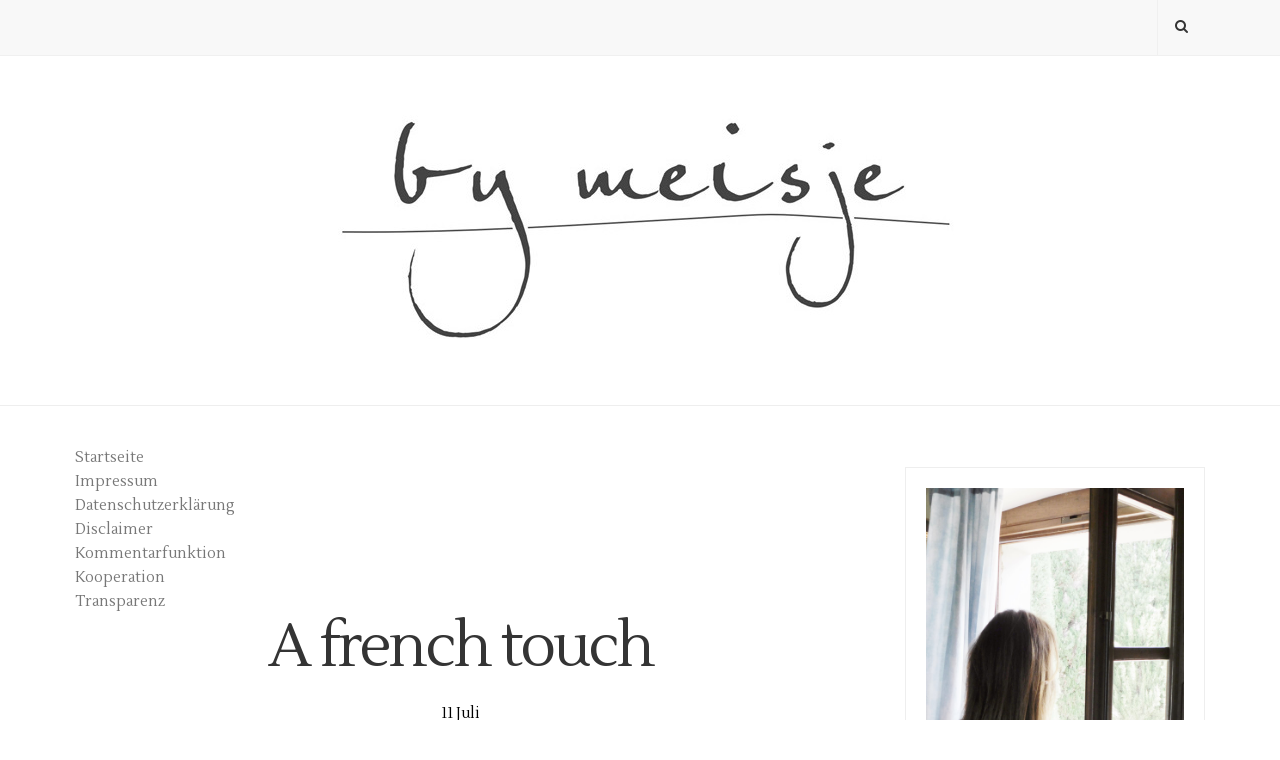

--- FILE ---
content_type: text/javascript; charset=UTF-8
request_url: https://bymeisje.blogspot.com/feeds/posts/default/-/Reisen?alt=json-in-script&callback=related_results_labels_thumbs&max-results=6
body_size: 24456
content:
// API callback
related_results_labels_thumbs({"version":"1.0","encoding":"UTF-8","feed":{"xmlns":"http://www.w3.org/2005/Atom","xmlns$openSearch":"http://a9.com/-/spec/opensearchrss/1.0/","xmlns$blogger":"http://schemas.google.com/blogger/2008","xmlns$georss":"http://www.georss.org/georss","xmlns$gd":"http://schemas.google.com/g/2005","xmlns$thr":"http://purl.org/syndication/thread/1.0","id":{"$t":"tag:blogger.com,1999:blog-7449807835902234930"},"updated":{"$t":"2026-01-05T09:22:53.936+01:00"},"category":[{"term":"Alltagsgedanken"},{"term":"DIY"},{"term":"Deli"},{"term":"Weihnachten"},{"term":"Küchenkonfetti"},{"term":"Anderswo"},{"term":"Backstube"},{"term":"Aufgetischt"},{"term":"Ofenglück"},{"term":"Monatsrückblick"},{"term":"24 Momente"},{"term":"Reisen"},{"term":"Blumen \u0026 Natur"},{"term":"FRANKREICH"},{"term":"Brocante"},{"term":"Frühling"},{"term":"Jahreswechsel"},{"term":"Cooperation"},{"term":"Leseecke"},{"term":"Einrichten"},{"term":"Herbs"},{"term":"Kräuterbeet"},{"term":"Kuchenglück"},{"term":"Küchennotizen"},{"term":"Ostern"},{"term":"Kleingedrucktes"},{"term":"Provence"},{"term":"SOMMER"},{"term":"Zusammenarbeit"},{"term":"Give away"},{"term":"Rezepte"},{"term":"Christmas Baking"},{"term":"Randnotiz"},{"term":"Niederlande"},{"term":"Ofenkonfetti"},{"term":"Flohmarkt"},{"term":"Rezept"},{"term":"Aufgehübscht"},{"term":"Einfach Leben"},{"term":"PARFUM"},{"term":"DEZEMBER"},{"term":"Ferien an der Ostsee"},{"term":"HEIMAT"},{"term":"Herbstliches"},{"term":"Nachgedacht"},{"term":"OKTOBER"},{"term":"S e l f c a r e"},{"term":"Sprüchewelt"},{"term":"Valentinstag"},{"term":"Vintageliving"},{"term":"Weihnachtsmomente"},{"term":"me time"},{"term":"4711"},{"term":"Behind the scenes"},{"term":"Ein Kranz aus Schafgabe"},{"term":"Gedankensplitter"},{"term":"Herbstfarben"},{"term":"Lieblingsecke"},{"term":"Nadelarbeiten ;o)"},{"term":"Alltagsglamour"},{"term":"Beauty"},{"term":"Dli"},{"term":"Eisblumen"},{"term":"Erzählcafè"},{"term":"F a c t s  about me"},{"term":"Kooperation"},{"term":"Känze binden"},{"term":"MASCARPONE BALLS"},{"term":"Müslie Riegel mit Cranberries"},{"term":"Naturverbunden"},{"term":"Photography"},{"term":"Polka Dots"},{"term":"Pulswärmer"},{"term":"Schafgarbe"},{"term":"Sprossen aus dem Küchenbeet"},{"term":"Sweet as candy"},{"term":"schnelles Bananenbrot"}],"title":{"type":"text","$t":"by meisje"},"subtitle":{"type":"html","$t":""},"link":[{"rel":"http://schemas.google.com/g/2005#feed","type":"application/atom+xml","href":"https:\/\/bymeisje.blogspot.com\/feeds\/posts\/default"},{"rel":"self","type":"application/atom+xml","href":"https:\/\/www.blogger.com\/feeds\/7449807835902234930\/posts\/default\/-\/Reisen?alt=json-in-script\u0026max-results=6"},{"rel":"alternate","type":"text/html","href":"https:\/\/bymeisje.blogspot.com\/search\/label\/Reisen"},{"rel":"hub","href":"http://pubsubhubbub.appspot.com/"},{"rel":"next","type":"application/atom+xml","href":"https:\/\/www.blogger.com\/feeds\/7449807835902234930\/posts\/default\/-\/Reisen\/-\/Reisen?alt=json-in-script\u0026start-index=7\u0026max-results=6"}],"author":[{"name":{"$t":"by meisje"},"uri":{"$t":"http:\/\/www.blogger.com\/profile\/12670355883133933702"},"email":{"$t":"noreply@blogger.com"},"gd$image":{"rel":"http://schemas.google.com/g/2005#thumbnail","width":"32","height":"32","src":"\/\/blogger.googleusercontent.com\/img\/b\/R29vZ2xl\/AVvXsEhIPjYrDpmuMAtbzuC1Ioe5hT3FQNnN7jPCCLf9P6PGifIJBmjMPa0S4h-qCwEhlxXAhXbmrRlnQyk2MAetHAeINcLl2mUahKXAPHjdbDyDtWuLW2fhDHn_gL5yBk9Lag\/s85\/f7.jpg"}}],"generator":{"version":"7.00","uri":"http://www.blogger.com","$t":"Blogger"},"openSearch$totalResults":{"$t":"24"},"openSearch$startIndex":{"$t":"1"},"openSearch$itemsPerPage":{"$t":"6"},"entry":[{"id":{"$t":"tag:blogger.com,1999:blog-7449807835902234930.post-4996677379172226050"},"published":{"$t":"2018-02-25T18:18:00.000+01:00"},"updated":{"$t":"2018-02-25T18:23:21.374+01:00"},"category":[{"scheme":"http://www.blogger.com/atom/ns#","term":"Anderswo"},{"scheme":"http://www.blogger.com/atom/ns#","term":"Reisen"}],"title":{"type":"text","$t":"Zurück vom Meer "},"content":{"type":"html","$t":"\u003Cdiv class=\"separator\" style=\"clear: both; text-align: center;\"\u003E\n\u003C\/div\u003E\nEs war der Himmel, für ein paar Tage einmal den Rest der Welt \nauszusperren. Eine knappe Woche Nordholland bedeuten freie Tage ohne Agenda und Timeline. Nur können, nichts müssen. Und so ein bisschen vor mich hin träumen und denken. Das dicke Buch lesen, das schon so lange im Regal und auf meiner \nLeseliste stand. Leise sein, und dankbar für all die Dinge, die mir das \nLeben schenkt. Mich treiben lassen. So funktioniert das im Leben. Nur so.\u003Cbr \/\u003E\n\u003Cbr \/\u003E\nWenn dann das Wetter auch noch so herrlich mitspielt, ist das noch allerschönstes Bonusmaterial. Die Nächte klar und eisig, die Tage voller \nEnergie und Sonne, die schon so herrlich durch die Winterjacke wärmt und vom Frühling \nflüstert.\u0026nbsp; \u003Cbr \/\u003E\n\u003Cbr \/\u003E\n\u003Cdiv class=\"separator\" style=\"clear: both; text-align: center;\"\u003E\n\u003Cimg border=\"0\" data-original-height=\"922\" data-original-width=\"1600\" height=\"368\" src=\"https:\/\/blogger.googleusercontent.com\/img\/b\/R29vZ2xl\/AVvXsEierae1SjwEidfEz8O8yzFOuadki9bzJB7-H1arYNvAW-MiF2S6f2JsbJjsKoIykLKkq4vRRl5b72r9psuz84nNOYTXV6YXkKrCdZORgKELiAzYdeNccywuFyGJUp7FRHa-nldai_V3eivL\/s640\/n17.JPG\" width=\"640\" \/\u003E\u0026nbsp;\u003C\/div\u003E\n\u003Cbr \/\u003E\n\u003Cbr \/\u003E\n\u003Cbr \/\u003E\n\u003Cbr \/\u003E\n\u003Cbr \/\u003E\n\u003Cbr \/\u003ENordholland ist auch im Februar immer eine große Show! Faszinierend alleine das Licht und die Farben, die hier schneller wechseln als die Gezeiten: \u003Cbr \/\u003E\nTauchte gerade noch das Himmelblau seine Arme in tiefstes Vergissmeinnicht, dann wechselt es auch schon über ein pastell zu stonewashed, einem geradezu verwaschenen silbergrau. Die Abendsonne besprenkelt es mit Gold bis es nur so glänzt und überall funkelt und beinahe so aussieht, als würden kleine Sterne darin baden. Die See wird zum Spiel- und Tummelplatz der letzten Sonnenstrahlen bevor der Mond wie an einer seidenen Schnur am Himmel erscheint. Das sind schon ganz besondere Momente die mich einfach immer nur staunen lassen. Kurz bevor meine Finger abfrieren und mir dieser Augenblick das Herz wärmt. GROSSES KINO!\u003Cbr \/\u003E\n\u003Cbr \/\u003E\n\u003Cdiv style=\"text-align: center;\"\u003E\n\u003Cimg border=\"0\" data-original-height=\"1600\" data-original-width=\"1350\" height=\"640\" src=\"https:\/\/blogger.googleusercontent.com\/img\/b\/R29vZ2xl\/AVvXsEiy8V_gMF_dRyGR0gMfEwCrDGk8vmwMygxUFvKTxz5DBMNSefOCut6VOv3Pzjpw1sWundsp7SeQkEcdzIbegIqJ_l902z5QK7PK2xVuJm2GZm1gj-hhYD9vzcZekT0Lja8N0p7FXEbDq-Ee\/s640\/n21.JPG\" width=\"540\" \/\u003E\u003C\/div\u003E\n\u003Cbr \/\u003E\nOder die Formen: Kannst du das Herz erkennen? Oder die gefrorene Muschel die aussieht wie eine versteinerte Eisblume? Wenn man nur ganz genau hinschaut gibt es so viel zu bestaunen und zu betrachten. \u003Cbr \/\u003E\n\u003Cbr \/\u003E\n\u003Cdiv class=\"separator\" style=\"clear: both; text-align: center;\"\u003E\n\u003Cimg border=\"0\" data-original-height=\"1600\" data-original-width=\"1200\" height=\"640\" src=\"https:\/\/blogger.googleusercontent.com\/img\/b\/R29vZ2xl\/AVvXsEiBKGgwBFqVz5TmujGbKVxpgdUu97akXeWRUY9r_EmG1C86yfPbQ97_qStuA-OZ518pY5Cp945yd1BO-gEDgp8QO6ta636jDfPRUjOITPmCKEnTblJxZ28KVvTmb3KLKx0HJ9VH-uZinTic\/s640\/n12.JPG\" width=\"480\" \/\u003E\u003C\/div\u003E\n\u003Cbr \/\u003E\n\u003Cdiv class=\"separator\" style=\"clear: both; text-align: center;\"\u003E\n\u003Cimg border=\"0\" data-original-height=\"1600\" data-original-width=\"1200\" height=\"640\" src=\"https:\/\/blogger.googleusercontent.com\/img\/b\/R29vZ2xl\/AVvXsEjpvrpjyjWosAxRPxQ85tVa-i58aylNn-GLaNrp_6xBbpVkGoAkFxJ1XiySKsczNoBWGSvUb1ZRqgHvzoepI1CWztOTXrWV8cf6EE3f3ywelVtnO3Rbp7Nfy1_yY8-ZZHxcpWdjVpoNckTd\/s640\/n13.JPG\" width=\"480\" \/\u003E\u003C\/div\u003E\n\u003Cbr \/\u003E\n\u003Cdiv class=\"separator\" style=\"clear: both; text-align: center;\"\u003E\n\u003Cimg border=\"0\" data-original-height=\"1600\" data-original-width=\"1200\" height=\"640\" src=\"https:\/\/blogger.googleusercontent.com\/img\/b\/R29vZ2xl\/AVvXsEgWNQ_xJWXqdCeZRkhb1c650OUot5RNKy8AgpkJC9kNiMTjxm2Svj6PUq8D0BpW_jYZvHR3HY0lZKxrygMAr_ywyB7DC5HWeoIRikr9vVu_eWKu3VcDMvNofp5CAKXaK82YFiNvS5GrhFpI\/s640\/n9.JPG\" width=\"480\" \/\u003E\u003C\/div\u003E\n\u003Cbr \/\u003E\n\u003Cdiv class=\"separator\" style=\"clear: both; text-align: center;\"\u003E\n\u003Cimg border=\"0\" data-original-height=\"1600\" data-original-width=\"1200\" height=\"640\" src=\"https:\/\/blogger.googleusercontent.com\/img\/b\/R29vZ2xl\/AVvXsEj5OTdnpTcuduQzAtX1zwVmFWaLSkzAF35vV6dJDBr5ERoGHaKBXuYCpcusO5_IIZngMaT9JX6sTuy6kmAbbwZi-ATiyjcLPY9jdw58sxCSMxT7k2ogRf2vKM_AWLjczMLWJ2HCOYL3XZt_\/s640\/n10.JPG\" width=\"480\" \/\u003E\u003C\/div\u003E\n\u003Cbr \/\u003E\n\u003Cdiv class=\"separator\" style=\"clear: both; text-align: center;\"\u003E\n\u003Cimg border=\"0\" data-original-height=\"1418\" data-original-width=\"1600\" height=\"566\" src=\"https:\/\/blogger.googleusercontent.com\/img\/b\/R29vZ2xl\/AVvXsEiUHrzZ3iprO0hyphenhyphenk8jNfZHw1AgO3gvCrODi4v6f6tkKsbwmFgsCU1WeuZJIfoMabXH-uoyZObo9n-rrdEQSknc_NG4yPXv4DoaafyxPSLQxGyS5lv6tnVhOkslfUoSvb5K6ayUtbG3lsiGx\/s640\/n19.jpg\" width=\"640\" \/\u003E\u003C\/div\u003E\n\u003Cbr \/\u003E\n\u003Cbr \/\u003E\nIch könnte stundenlang am Wasser entlang laufen, ganz egal zu welcher Jahreszeit! Ich liebe es den Möwen bei ihrem Marionettentheater zuzusehen während der Wind mit meinen Haaren Fangen spielt. Himmel und Wasser, es fühlt sich so an als würde aus zwei Hälften ein Ganzes.\u003Cbr \/\u003E\nHolte sich Vermeer seine Inspiration vielleicht genau hier?\u003Cbr \/\u003E\n\u003Cdiv style=\"text-align: center;\"\u003E\n\u003C\/div\u003E\n\u003Cbr \/\u003E\n\u003Cbr \/\u003E\n\u003Cdiv class=\"separator\" style=\"clear: both; text-align: center;\"\u003E\n\u003C\/div\u003E\n\u003Cbr \/\u003E\n\u003Cdiv style=\"text-align: center;\"\u003E\n\u003C\/div\u003E\n\u003Cbr \/\u003E\n\u003Cdiv class=\"separator\" style=\"clear: both; text-align: center;\"\u003E\n\u003Cimg border=\"0\" data-original-height=\"1600\" data-original-width=\"1200\" height=\"640\" src=\"https:\/\/blogger.googleusercontent.com\/img\/b\/R29vZ2xl\/AVvXsEjjttt6Ubp7U-_3wOZ4cIFGKNM-geOBccSAb33qf2FxatdDRypPYaxorVzXg1Qbm0dpiLuuiT-48AvsM86yVlhqOt1NEAhdmnq3gHCv8gWsSGc1-2T3aWO825YtQ2YGjgZWToed2Epuhyphenhyphen18\/s640\/n5.JPG\" width=\"480\" \/\u003E\u003C\/div\u003E\n\u003Cbr \/\u003E\n\u003Cbr \/\u003E\n\u003Cdiv class=\"separator\" style=\"clear: both; text-align: center;\"\u003E\n\u003Cimg border=\"0\" data-original-height=\"1600\" data-original-width=\"1200\" height=\"640\" src=\"https:\/\/blogger.googleusercontent.com\/img\/b\/R29vZ2xl\/AVvXsEgkvw2OQlyz7unKSlL_KVaeWKjnzT_tf9Dacgc-UjigdgRDl6cr_rw0BsYXEJdHsj51GwhDiJMucyxr9e53Pc7g3ygxcAKGe2rcU5rXAcVNMREdvTo-KT-mqrQ7vxxfq5jUn2tP8BK3OZwe\/s640\/n6.JPG\" width=\"480\" \/\u003E\u003C\/div\u003E\n\u003Cbr \/\u003E\n\u003Cdiv class=\"separator\" style=\"clear: both; text-align: center;\"\u003E\n\u003Cimg border=\"0\" data-original-height=\"1600\" data-original-width=\"1200\" height=\"640\" src=\"https:\/\/blogger.googleusercontent.com\/img\/b\/R29vZ2xl\/AVvXsEifz8RVG3UEYmuvFJ9ei7XXR5hZbo4llZGWq2KsHJK8HvqR9oR1r0yqfIvCaHEejcruqdOMM03BUNW8KTNHhpcdnQoIQUFF-ghguIZOj3PcTdfCse8qr8GhpQ3OIliD9VYJ_dkpDbRNNns8\/s640\/n9.JPG\" width=\"480\" \/\u003E\u003C\/div\u003E\n\u003Cbr \/\u003E\n\u003Cdiv class=\"separator\" style=\"clear: both; text-align: center;\"\u003E\n\u003Cimg border=\"0\" data-original-height=\"1600\" data-original-width=\"1200\" height=\"640\" src=\"https:\/\/blogger.googleusercontent.com\/img\/b\/R29vZ2xl\/AVvXsEiD60ixfUQ8dKCzo4FhkloRBSZU3P74BIUnPzkY1x0pgZDV-JxA5oEDdtTtJXsm8d4wjPRfEzFVMeXujIpvvS3Qc2AZ4TyMtRpNKwCvzvV3B9kF4oN17PcMdCJS7WelDd4J6jm3FXy44Vzk\/s640\/n7.JPG\" width=\"480\" \/\u003E\u003C\/div\u003E\n\u003Cbr \/\u003E\n\u003Cbr \/\u003E\n\u003Cdiv style=\"text-align: center;\"\u003E\n\u003C\/div\u003E\n\u003Cbr \/\u003E\n\u003Cdiv class=\"separator\" style=\"clear: both; text-align: center;\"\u003E\n\u003Cimg border=\"0\" data-original-height=\"1418\" data-original-width=\"1600\" height=\"566\" src=\"https:\/\/blogger.googleusercontent.com\/img\/b\/R29vZ2xl\/AVvXsEgPuW20lHsEaKsb8vkXtB3rBwTl-wHl11dgc0FiVuhOWVApq1BUt41-avoVcKyZJc_E4EJCGbpEVDVBcuZv7X_6p3YWV5mk7w6d10ERbRB7OOAtaqIzy67cJvRvRIYYKuAnmZzU379pQ3hK\/s640\/n22.jpg\" width=\"640\" \/\u003E\u003C\/div\u003E\n\u003Cbr \/\u003E\n\u003Cdiv style=\"text-align: center;\"\u003E\nDir den schönsten Abend. \u003Ci\u003EMeisje\u003C\/i\u003E\u003C\/div\u003E\n\u003Cbr \/\u003E\n\u003Cdiv class=\"separator\" style=\"clear: both; text-align: center;\"\u003E\n\u003Cimg border=\"0\" data-original-height=\"1399\" data-original-width=\"1600\" height=\"558\" src=\"https:\/\/blogger.googleusercontent.com\/img\/b\/R29vZ2xl\/AVvXsEg7B7aybNMSaQdnVWTAvsw1b7cOWd0AXGCK-rONdECweosTivezuOnYeeRHNeU4ex8ChdpnRAN24krgTBWNn7rhli1tm_uTvO19JgLiIIZRvFnVytttNTuhrJbDmBZCHkDPLFk0U4q8WWgF\/s640\/n20.JPG\" width=\"640\" \/\u003E\u003C\/div\u003E\n\u003Cbr \/\u003E\n\u003Cbr \/\u003E\n\u003Cbr \/\u003E\n\u003Cdiv style=\"text-align: center;\"\u003E\n\u003Cspan style=\"font-size: x-large;\"\u003E\"Nimm dir jeden Tag etwas Zeit, still zu sitzen und auf die Dinge zu lauschen!\"\u003C\/span\u003E\u003C\/div\u003E\n\u003Cdiv style=\"text-align: center;\"\u003E\n\u0026nbsp;\u0026nbsp;\u0026nbsp;\u0026nbsp;\u0026nbsp;\u0026nbsp;\u0026nbsp;\u0026nbsp;\u0026nbsp;\u0026nbsp;\u0026nbsp;\u0026nbsp;\u0026nbsp;\u0026nbsp;\u0026nbsp;\u0026nbsp;\u0026nbsp;\u0026nbsp;\u0026nbsp;\u0026nbsp;\u0026nbsp;\u0026nbsp;\u0026nbsp;\u0026nbsp;\u0026nbsp;\u0026nbsp;\u0026nbsp;\u0026nbsp;\u0026nbsp;\u0026nbsp;\u0026nbsp;\u0026nbsp;\u0026nbsp;\u0026nbsp;\u0026nbsp;\u0026nbsp;\u0026nbsp;\u0026nbsp;\u0026nbsp;\u0026nbsp;\u0026nbsp;\u0026nbsp;\u0026nbsp;\u0026nbsp;\u0026nbsp;\u0026nbsp;\u0026nbsp;\u0026nbsp;\u0026nbsp;\u0026nbsp;\u0026nbsp;\u0026nbsp;\u0026nbsp;\u0026nbsp;\u0026nbsp;\u0026nbsp;\u0026nbsp;\u0026nbsp;\u0026nbsp;\u0026nbsp;\u0026nbsp;\u0026nbsp;\u0026nbsp;\u0026nbsp;\u0026nbsp;\u0026nbsp;\u0026nbsp;\u0026nbsp;\u0026nbsp;\u0026nbsp;\u0026nbsp;\u0026nbsp;\u0026nbsp;\u0026nbsp;\u0026nbsp;\u0026nbsp;\u0026nbsp;\u0026nbsp;\u0026nbsp;\u0026nbsp;\u0026nbsp;\u0026nbsp;\u0026nbsp;\u0026nbsp;\u0026nbsp;\u0026nbsp;\u0026nbsp;\u0026nbsp;\u0026nbsp;\u0026nbsp;\u0026nbsp;\u0026nbsp;\u0026nbsp;\u0026nbsp;\u0026nbsp;\u0026nbsp;\u0026nbsp;\u0026nbsp;\u0026nbsp;\u0026nbsp;\u0026nbsp;\u0026nbsp;\u0026nbsp;\u0026nbsp;\u0026nbsp;\u0026nbsp;\u0026nbsp;\u0026nbsp;\u0026nbsp;\u0026nbsp;\u0026nbsp; - Buddha \u003Ci\u003E-\u003C\/i\u003E\u003C\/div\u003E\n\u003Cbr \/\u003E"},"link":[{"rel":"replies","type":"application/atom+xml","href":"https:\/\/bymeisje.blogspot.com\/feeds\/4996677379172226050\/comments\/default","title":"Kommentare zum Post"},{"rel":"replies","type":"text/html","href":"https:\/\/bymeisje.blogspot.com\/2018\/02\/zuruck-vom-meer.html#comment-form","title":"20 Kommentare"},{"rel":"edit","type":"application/atom+xml","href":"https:\/\/www.blogger.com\/feeds\/7449807835902234930\/posts\/default\/4996677379172226050"},{"rel":"self","type":"application/atom+xml","href":"https:\/\/www.blogger.com\/feeds\/7449807835902234930\/posts\/default\/4996677379172226050"},{"rel":"alternate","type":"text/html","href":"https:\/\/bymeisje.blogspot.com\/2018\/02\/zuruck-vom-meer.html","title":"Zurück vom Meer "}],"author":[{"name":{"$t":"by meisje"},"uri":{"$t":"http:\/\/www.blogger.com\/profile\/12670355883133933702"},"email":{"$t":"noreply@blogger.com"},"gd$image":{"rel":"http://schemas.google.com/g/2005#thumbnail","width":"32","height":"32","src":"\/\/blogger.googleusercontent.com\/img\/b\/R29vZ2xl\/AVvXsEhIPjYrDpmuMAtbzuC1Ioe5hT3FQNnN7jPCCLf9P6PGifIJBmjMPa0S4h-qCwEhlxXAhXbmrRlnQyk2MAetHAeINcLl2mUahKXAPHjdbDyDtWuLW2fhDHn_gL5yBk9Lag\/s85\/f7.jpg"}}],"media$thumbnail":{"xmlns$media":"http://search.yahoo.com/mrss/","url":"https:\/\/blogger.googleusercontent.com\/img\/b\/R29vZ2xl\/AVvXsEierae1SjwEidfEz8O8yzFOuadki9bzJB7-H1arYNvAW-MiF2S6f2JsbJjsKoIykLKkq4vRRl5b72r9psuz84nNOYTXV6YXkKrCdZORgKELiAzYdeNccywuFyGJUp7FRHa-nldai_V3eivL\/s72-c\/n17.JPG","height":"72","width":"72"},"thr$total":{"$t":"20"}},{"id":{"$t":"tag:blogger.com,1999:blog-7449807835902234930.post-8684153933617683817"},"published":{"$t":"2017-10-18T14:52:00.001+02:00"},"updated":{"$t":"2019-01-11T16:18:51.947+01:00"},"category":[{"scheme":"http://www.blogger.com/atom/ns#","term":"Anderswo"},{"scheme":"http://www.blogger.com/atom/ns#","term":"FRANKREICH"},{"scheme":"http://www.blogger.com/atom/ns#","term":"Reisen"}],"title":{"type":"text","$t":"Sehnsuchtsbilder aus dem Herzen Frankreichs. Die Bourgogne"},"content":{"type":"html","$t":"\u003Cdiv style=\"margin-bottom: 0cm; text-align: left;\"\u003E\nDie schönste Reisezeit für das Burgund\nist der Spätsommer. Längst hat die Weinlese begonnen und es liegt\nein süßer und schwerer Duft über den Dingen. Jedes noch so kleine\nWeingut öffnet seine Türen und lädt ein, sich Glasweise durch\nPinot Noirs und Chardonnays zu probieren.\u003C\/div\u003E\n\u003Cbr \/\u003E\n\u003Cbr \/\u003E\n\u003Cdiv style=\"text-align: center;\"\u003E\n\u0026nbsp;\u003Cimg border=\"0\" data-original-height=\"1600\" data-original-width=\"1200\" height=\"640\" src=\"https:\/\/blogger.googleusercontent.com\/img\/b\/R29vZ2xl\/AVvXsEhAwWtXcPoI1YKKbGadLpnjUmBAWBm3672Q7CLWztHKpoEj2AODqyZEVOQIw1n6XVIXdniw7vpGQnnWM9oTjO3UdFeFDkrqY_KnpMg1k71KXvECrK24GnN9NVZeRGiquRcl4jiK8pcgj6fm\/s640\/e.JPG\" width=\"480\" \/\u003E\u003C\/div\u003E\n\u003Cbr \/\u003E\n\u003Cdiv class=\"separator\" style=\"clear: both; text-align: center;\"\u003E\n\u003Cimg border=\"0\" data-original-height=\"1600\" data-original-width=\"1200\" height=\"640\" src=\"https:\/\/blogger.googleusercontent.com\/img\/b\/R29vZ2xl\/AVvXsEiao6Y-05Hxqg1NsV6SAVIcYHtJ72wSdQYp1-F9q9lxHaLh5RKTS7TL4h7jLat6RYwggehEwiFwwUmH6DiW32OjGaIsbmlosegNgpqVYqILsueRg4EsgdJzb1t5d-7v77VIUr_MZA0kUGx4\/s640\/a.JPG\" width=\"480\" \/\u003E\u003C\/div\u003E\n\u003Cbr \/\u003E\n\u003Cdiv style=\"text-align: center;\"\u003E\n\u003Cimg border=\"0\" data-original-height=\"1600\" data-original-width=\"1200\" height=\"640\" src=\"https:\/\/blogger.googleusercontent.com\/img\/b\/R29vZ2xl\/AVvXsEgmg9-Irigv1SDyyGfBcuWTNo-UmveF_UDn1fbph6kqQKnbJU5qx0d0fp4ECAMUzA_MC7DVlur1_GXNzYbUS-1iBk_AFxMjiEkO63ni1GJUf7Hq4sXTgsfO-zOIcIUNVj0clUcR67Ai4q72\/s640\/p.JPG\" width=\"480\" \/\u003E\u003C\/div\u003E\n\u003Cbr \/\u003E\n\u003Cdiv style=\"text-align: center;\"\u003E\n\u003Cimg border=\"0\" data-original-height=\"1600\" data-original-width=\"1200\" height=\"640\" src=\"https:\/\/blogger.googleusercontent.com\/img\/b\/R29vZ2xl\/AVvXsEgdJddY2UfaMdhnp1U0MCwl2bSg3Q0OREiJaqzeJOHLBg_StnNuFnO28M7ECw-ibyB1IYPpJ_TUNpNgXsX4GiHRCwgCbGkHEMGJwzI5nV8edNPEeOrI_Kw3-1C9quts8TVarTAkNhj03zUJ\/s640\/m.JPG\" width=\"480\" \/\u003E\u003C\/div\u003E\n\u003Cbr \/\u003E\n\u003Cdiv style=\"text-align: center;\"\u003E\n\u003C\/div\u003E\n\u003Cbr \/\u003E\n\u003Cdiv style=\"text-align: center;\"\u003E\n\u003Cimg border=\"0\" data-original-height=\"1600\" data-original-width=\"1200\" height=\"640\" src=\"https:\/\/blogger.googleusercontent.com\/img\/b\/R29vZ2xl\/AVvXsEj_-oFazCM6NIaYIi725w0Zg-odbpX8HZ8vix9-Dtp5lgeWJ9IC7vzGL5nnWFQv8SED4iIL_CiYi4JU1krbpG4_6CksTIMJQpS8hYCFAPD4FxhICMJIDLKEfks0IoYfIAYoIzx51ombsNjB\/s640\/k.JPG\" width=\"480\" \/\u003E\u003C\/div\u003E\n\u003Cbr \/\u003E\n\u003Cdiv style=\"text-align: center;\"\u003E\n\u003Cimg border=\"0\" data-original-height=\"1600\" data-original-width=\"1200\" height=\"640\" src=\"https:\/\/blogger.googleusercontent.com\/img\/b\/R29vZ2xl\/AVvXsEhflm6kvZTPc4REZSTVtl7cQfArPugOaU9sDu5aAihSKvjuEJ9Mw-HIbLH_oIYyTXhtM1Atli5xpZb1N8JNF46xoX43VgcOUPAipORRbacAWMjJ0Soex4Sy1V2RBvtmrJxngGnFwg2SukNw\/s640\/b.JPG\" width=\"480\" \/\u003E\u003C\/div\u003E\n\u003Cbr \/\u003E\n\u003Cdiv style=\"text-align: center;\"\u003E\n\u003Cimg border=\"0\" data-original-height=\"1600\" data-original-width=\"1200\" height=\"640\" src=\"https:\/\/blogger.googleusercontent.com\/img\/b\/R29vZ2xl\/AVvXsEhF64GXvRHBZBP61gYbOXe0KtGbX8QdsvKL5oYllIjsWXHGSpTl1Wv1ptryUsblHxefB_SC6XgzYezths1ZERbRlGnFd6aR5xbGo2Gz9YDEdrl2FoQVFMYfe34GoVhalvzlN4_zihFiAzGM\/s640\/w.JPG\" width=\"480\" \/\u003E\u003C\/div\u003E\n\u003Cbr \/\u003E\nDie Hortensien präsentieren sich in den schönsten,\naltmodischsten Schattierungen und es fällt schwer, sie nicht pflücken zu dürfen.\u003Cbr \/\u003E\n\u003Cbr \/\u003E\nEs\n herrscht wirklich eine absolut\nlauschig-romantische Stimmung um diese Jahreszeit in der Bourgogne. Wie \nzufällig hingewürfelte, kleine Dörflein liegen schmuck und schläfrig \nüberall an den Hügeln\ndes Burgunds. Verfallene Gehöfte,\nschlichte Dorfkirchen und wohlhabende Weingüter ducken sich in\nWiesenmulden. Gemütliche Chalorais Herden grasen in einer\nSeelenruhe davor.\u003Cbr \/\u003E\nUm diese Jahreszeit tut sich wirklich ein\nBilderbuchfrankreich auf. Einfach nur Schetäääm!\u003Cbr \/\u003E\n\u003Cbr \/\u003E\n\u003Cdiv style=\"text-align: center;\"\u003E\n\u003Cimg border=\"0\" data-original-height=\"1600\" data-original-width=\"1200\" height=\"640\" src=\"https:\/\/blogger.googleusercontent.com\/img\/b\/R29vZ2xl\/AVvXsEi2VYcvdP5WP_pOkSR3ermjcEYwbS6bUiFIg18LnBVWf6szyPmrqQgAOiUeUsH49OMndfjvGwf9se0JM__FZzKcZAVOCNHs3lNShjljeX-R7h0KgXOw6aQw9EAXHNfyuInYmcLPFTJY4ZNz\/s640\/g.JPG\" width=\"480\" \/\u003E\u003C\/div\u003E\n\u003Cbr \/\u003E\n\u003Cdiv class=\"separator\" style=\"clear: both; text-align: center;\"\u003E\n\u003Cimg border=\"0\" data-original-height=\"1600\" data-original-width=\"1200\" height=\"640\" src=\"https:\/\/blogger.googleusercontent.com\/img\/b\/R29vZ2xl\/AVvXsEiDpKbCbcZwsu_eUrVIqA8VPlVr3NCO2KR0hND2pMR7VyBHgW76wvc5NM5KaF-tXHcr-smBNzO_PO3bRN7bSgioblUyPQCpmZ7FKhGR9f3oCdFzeWLIUhxcGCgzFu6FqWqw4S0lNY-_HiPf\/s640\/c.JPG\" width=\"480\" \/\u003E\u003C\/div\u003E\n\u003Cdiv style=\"text-align: center;\"\u003E\n\u003C\/div\u003E\n\u003Cbr \/\u003E\nMalerisch schmiegen sich \u003Cspan style=\"color: #0000ee;\"\u003E\u003Cspan style=\"color: black;\"\u003Ewindschiefe\u003C\/span\u003E \u003C\/span\u003EHäuser\n in engen Gassen aneinander. Großes Kino für jedes Objektiv. Hier im romantischen Zipfel Frankreichs lässt es sich so schön \nflanieren, das es beinahe schon wehtut. \u003Cbr \/\u003E\n\u003Cbr \/\u003E\n\u003Cdiv class=\"separator\" style=\"clear: both; text-align: center;\"\u003E\n\u003C\/div\u003E\n\u003Cdiv class=\"separator\" style=\"clear: both; text-align: center;\"\u003E\n\u003Cimg border=\"0\" data-original-height=\"461\" data-original-width=\"1060\" height=\"278\" src=\"https:\/\/blogger.googleusercontent.com\/img\/b\/R29vZ2xl\/AVvXsEg_r2TIBHd2KjKhIi7iSlXhJpDbZAuQPSp8vFBnyENA9WVwOtoHEtUdv0EMVQlyRRzKXcwFy6t-NPs2X2vnomEOz85qu2fjTTB42hlSpUcguLIAjAn92BHDcPI9zJWTuwIIx9eN8cFMRjSG\/s640\/f.jpg\" width=\"640\" \/\u003E\u003C\/div\u003E\n\u003Cdiv style=\"text-align: center;\"\u003E\n\u003Cbr \/\u003E\u003C\/div\u003E\n\u003Cdiv style=\"text-align: center;\"\u003E\n\u003Cimg border=\"0\" data-original-height=\"1600\" data-original-width=\"1336\" height=\"640\" src=\"https:\/\/blogger.googleusercontent.com\/img\/b\/R29vZ2xl\/AVvXsEgAheJs2YtMkvvL6iCcLf0KziKbFrfMejJQT943j5_ITooUSzwgHndm9xu876bJLQ2G9b_ZYlTiSsEs82kPmad1764buyEVhE91MWD35D1yLTNh2oik-saTnt9npghy8mmpIk6Mk8HV6gfr\/s640\/aa.JPG\" width=\"534\" \/\u003E\u003C\/div\u003E\n\u003Cdiv class=\"separator\" style=\"clear: both; text-align: center;\"\u003E\n\u003C\/div\u003E\n\u003Cdiv class=\"separator\" style=\"clear: both; text-align: center;\"\u003E\n\u003C\/div\u003E\n\u003Cbr \/\u003E\n\u003Cdiv class=\"separator\" style=\"clear: both; text-align: center;\"\u003E\n\u003C\/div\u003E\n\u003Cbr \/\u003E\n\u003Cdiv class=\"separator\" style=\"clear: both; text-align: center;\"\u003E\n\u003Cimg border=\"0\" data-original-height=\"1600\" data-original-width=\"1200\" height=\"640\" src=\"https:\/\/blogger.googleusercontent.com\/img\/b\/R29vZ2xl\/AVvXsEjsjog3whugp4z5cOGt3WowVGuQG4RZptVD_RCrtASTC5F0ZrTymf2N5W1x75J5S6EAdgI9E78HWjV53wkyelsm6gLcjS1mYirmQX34_tggHFjsP1gRxspBMan4SZUSIoh7XOxIysfusqrg\/s640\/h.JPG\" width=\"480\" \/\u003E\u003C\/div\u003E\n\u003Cbr \/\u003E\n\u003Cdiv style=\"text-align: center;\"\u003E\n\u003Cimg border=\"0\" data-original-height=\"1600\" data-original-width=\"1200\" height=\"640\" src=\"https:\/\/blogger.googleusercontent.com\/img\/b\/R29vZ2xl\/AVvXsEh0URlrm_cHIObnJU8BOUdnDdE93HRcI7auoCJ_GpeArcnH9eg96DFtCKQnqZ0x-HBhncSCevEcRrBnZyzMa5vO3Nmnt73CYry1pzDy6yq9oacljMSsU-MK0L8Algl9-Gy4diG7fX4sB0jk\/s640\/i.JPG\" width=\"480\" \/\u003E\u003C\/div\u003E\n\u003Cbr \/\u003E\n\u003Cdiv class=\"separator\" style=\"clear: both; text-align: center;\"\u003E\n\u003C\/div\u003E\n\u003Cbr \/\u003E\n\u003Cdiv class=\"separator\" style=\"clear: both; text-align: center;\"\u003E\n\u003Cimg border=\"0\" data-original-height=\"1600\" data-original-width=\"1200\" height=\"640\" src=\"https:\/\/blogger.googleusercontent.com\/img\/b\/R29vZ2xl\/AVvXsEjkOglZHjChpVhANhZIZi9BFwezOB88eSq_ZvWCjiahdj5p2XLH9Z1DTaQS_vukEOsbndywZdAJYdcUhIxuyMuRe5mYsc_H6LdSUtWnnsBEiD9GAb6p61e4xJlA1eXt7YaxrbtvDrYRvQZB\/s640\/j.JPG\" width=\"480\" \/\u003E\u003C\/div\u003E\n\u003Cbr \/\u003E\n\u003Cdiv class=\"separator\" style=\"clear: both; text-align: center;\"\u003E\n\u003C\/div\u003E\n\u003Cbr \/\u003E\n\u003Cdiv style=\"text-align: center;\"\u003E\n\u003C\/div\u003E\n\u003Cdiv class=\"separator\" style=\"clear: both; text-align: center;\"\u003E\n\u003C\/div\u003E\n\u003Cdiv class=\"separator\" style=\"clear: both; text-align: center;\"\u003E\n\u003C\/div\u003E\n\u003Cdiv style=\"text-align: center;\"\u003E\n\u003C\/div\u003E\n\u003Cdiv class=\"separator\" style=\"clear: both; text-align: center;\"\u003E\n\u003Cimg border=\"0\" data-original-height=\"1600\" data-original-width=\"1200\" height=\"640\" src=\"https:\/\/blogger.googleusercontent.com\/img\/b\/R29vZ2xl\/AVvXsEiFxkx2T8qB40gMnh-uRrBRQ3BIFRH8S49Y_DcSO6B_I25tQTUtv6-5dQm7Xzio4FVjxzFkA6MLsfxs9B5zeKy2TtE56E0ceQfBwItZfvYGPPEqg-wyH_NY_3iy79ysh2Ij_3mS-nvTSV2I\/s640\/n.JPG\" width=\"480\" \/\u003E\u003C\/div\u003E\n\u003Cbr \/\u003E\n\u003Cdiv class=\"separator\" style=\"clear: both; text-align: center;\"\u003E\n\u003C\/div\u003E\n\u003Cbr \/\u003E\n\u003Cdiv class=\"separator\" style=\"clear: both; text-align: center;\"\u003E\n\u003C\/div\u003E\n\u003Cdiv style=\"text-align: center;\"\u003E\n\u003C\/div\u003E\n\u003Cdiv class=\"separator\" style=\"clear: both; text-align: center;\"\u003E\n\u003Cimg border=\"0\" data-original-height=\"1600\" data-original-width=\"1200\" height=\"640\" src=\"https:\/\/blogger.googleusercontent.com\/img\/b\/R29vZ2xl\/AVvXsEhwHJdsY8bnKHl8iYsJopk6gGOn9I0Y5q373QSl_MEcoPGoZ2LLHyKpMk_jcYOobohOptmTDemxvnhPKf6qOno9-X6AtaPgPjYffISEykfX5mSv-f2uVd9y03eZg3bi6RTz0UngPUbP5tv_\/s640\/y.JPG\" width=\"480\" \/\u003E\u003C\/div\u003E\n\u003Cbr \/\u003E\n\u003Cdiv style=\"text-align: center;\"\u003E\n\u003Cimg border=\"0\" data-original-height=\"1600\" data-original-width=\"1200\" height=\"640\" src=\"https:\/\/blogger.googleusercontent.com\/img\/b\/R29vZ2xl\/AVvXsEhQXIX2XzIfhIZVeRta41BSetJvENx1ib7BWoG9u0HJA_4JBAx4lSfCt48vn6Jl0APoYdqi5mz3ITtMIb1KQgKac1u4vxlscVJ3oxTKXTI0u-G4NX9qIWOdjuMoZ7Jw2VMHvu1KyKdelgXk\/s640\/ac.JPG\" width=\"480\" \/\u003E\u003C\/div\u003E\n\u003Cbr \/\u003E\n\u003Cdiv class=\"separator\" style=\"clear: both; text-align: center;\"\u003E\n\u003C\/div\u003E\n\u003Cbr \/\u003E\n\u003Cdiv style=\"text-align: center;\"\u003E\n\u003C\/div\u003E\n\u003Cdiv style=\"text-align: center;\"\u003E\n\u003C\/div\u003E\n\u003Cdiv style=\"text-align: center;\"\u003E\n\u003Cimg border=\"0\" data-original-height=\"1600\" data-original-width=\"1200\" height=\"640\" src=\"https:\/\/blogger.googleusercontent.com\/img\/b\/R29vZ2xl\/AVvXsEjHHnrqdfhkamEatrWY4vLShDeuYOnElY-gCRcR6mE489pccatFwti0EyDdYulo1FNNTEsg85DNchQ9xGPagkm45U6tVHFtnvZ0S_P0wZK3an2Y5SdMjjeOirvMm-KyCBYV3BLcqABJsGdj\/s640\/q.JPG\" width=\"480\" \/\u003E\u003C\/div\u003E\n\u003Cbr \/\u003E\n\u003Cdiv class=\"separator\" style=\"clear: both; text-align: center;\"\u003E\n\u003Cimg border=\"0\" data-original-height=\"1600\" data-original-width=\"1200\" height=\"640\" src=\"https:\/\/blogger.googleusercontent.com\/img\/b\/R29vZ2xl\/AVvXsEh1pD9tiljKve1gagHiR9oScr6ayNR-n6k_1jd3bxyi7W_wI1U9UHAI6xhdTUK04VWuRCY2q_yBVkUhUurq3ztftvh4w8EH2MyvGQGa4UyBM1ukqu_K5ThS2IZJ7nZXFewtSQJedY8GtUzd\/s640\/v.JPG\" width=\"480\" \/\u003E\u003C\/div\u003E\n\u003Cdiv class=\"separator\" style=\"clear: both; text-align: center;\"\u003E\n\u003C\/div\u003E\n\u003Cbr \/\u003E\n\u003Cdiv class=\"separator\" style=\"clear: both; text-align: center;\"\u003E\n\u003Cimg border=\"0\" data-original-height=\"1600\" data-original-width=\"1200\" height=\"640\" src=\"https:\/\/blogger.googleusercontent.com\/img\/b\/R29vZ2xl\/AVvXsEhmlwHOBKjDrYqQ8L5mTfd9upsEFpLDwTwwYi9vE-qywmL80TtPzBZhB1SBg_sK9uXLKYvgA43c8yBCZjhWDCYdsQOjUaXt9BqKc-rN5ghGNZnSd7yiwFIWoBDGqZX8nJ2M25NXXLyXpWWa\/s640\/t.JPG\" width=\"480\" \/\u003E\u003C\/div\u003E\n\u003Cbr \/\u003E\n\u003Cdiv class=\"separator\" style=\"clear: both; text-align: center;\"\u003E\n\u003Cimg border=\"0\" data-original-height=\"1600\" data-original-width=\"1200\" height=\"640\" src=\"https:\/\/blogger.googleusercontent.com\/img\/b\/R29vZ2xl\/AVvXsEjE1o3eWIFcZjYM8NGZEeYbrehRavSi8d5gwvnFcnRFJdvt2t6i7_4R0Np7RlGwdG3QvYRxm4Og9Nw3MS2g6Gc1LzkHUUoqC8Qm0vBdlBWAdR_4VE3SZ1y4R03ld4sHrrjo_4lLtqGK6CI_\/s640\/s.JPG\" width=\"480\" \/\u003E\u003C\/div\u003E\n\u003Cbr \/\u003E\n\u003Cdiv class=\"separator\" style=\"clear: both; text-align: center;\"\u003E\n\u003Cimg border=\"0\" data-original-height=\"1600\" data-original-width=\"1200\" height=\"640\" src=\"https:\/\/blogger.googleusercontent.com\/img\/b\/R29vZ2xl\/AVvXsEiBSa96QyaQEDuhp-MpBDM-82ewqNKlrlqf7FOl5XKmJy3ut1v9wOg5sVUMWOjksrKb7WMfYOwMQCLPCVqnYvRn29Xd85u9UqCFBzdvUgfM1K_ezlQAnI7RgDJCXTwRieVT78FAoRqU_DN_\/s640\/r.JPG\" width=\"480\" \/\u003E\u003C\/div\u003E\n\u003Cbr \/\u003E\n\u003Cdiv class=\"separator\" style=\"clear: both; text-align: center;\"\u003E\n\u003C\/div\u003E\n\u003Cbr \/\u003E\n\u003Cdiv style=\"text-align: center;\"\u003E\n\u003Cimg border=\"0\" data-original-height=\"1600\" data-original-width=\"1200\" height=\"640\" src=\"https:\/\/blogger.googleusercontent.com\/img\/b\/R29vZ2xl\/AVvXsEiC2bnJi1dB_LhhR2eyADWWnA6EeSdvove61JakybTN68nhKup6aNTvyN3j0d89YCRJgzdsoh1mSJzKMnEaVSJcFXl8xsEfu5p2M7lO1WdXeU-xQi_RYG6Gjy0oIeINJ4l7uGy21xo1zKGO\/s640\/u.JPG\" width=\"480\" \/\u003E\u003C\/div\u003E\n\u003Cdiv style=\"text-align: center;\"\u003E\n\u003Cbr \/\u003E\u003C\/div\u003E\n\u003Cdiv style=\"text-align: center;\"\u003E\n\u0026nbsp;Jedes Kind weiß längst, dass der in Dijon hergestellte Senf der Beste von allen ist. Ich behaupte, dass Dijons senffarbene Hausfassaden und seinen entzückende Schatoooohs fast noch ein bisschen besser sind ;-) \u003C\/div\u003E\n\u003Cbr \/\u003E\n\u003Cdiv style=\"text-align: center;\"\u003E\n\u003Cimg border=\"0\" data-original-height=\"1600\" data-original-width=\"1200\" height=\"640\" src=\"https:\/\/blogger.googleusercontent.com\/img\/b\/R29vZ2xl\/AVvXsEjvkh4bvHbFcU7uHaHaFOJBy2DdLZQscM0k_vczdeTlH4o3UXSCwKyTX_JBfDCJcqG_GTTC_n-KahDTzXe5Km6mRWMdRlq4L4PdPTQSuCwAptw-3UHfuu0S_c1Sa5z_biCXeK1DpC_e5Rri\/s640\/z.JPG\" width=\"480\" \/\u003E\u003C\/div\u003E\n\u003Cdiv style=\"text-align: center;\"\u003E\n\u003C\/div\u003E\n\u003Cbr \/\u003E\n\u003Cdiv class=\"separator\" style=\"clear: both; text-align: center;\"\u003E\n\u003Cimg border=\"0\" data-original-height=\"1600\" data-original-width=\"1482\" height=\"640\" src=\"https:\/\/blogger.googleusercontent.com\/img\/b\/R29vZ2xl\/AVvXsEgmV9wshZ03z8p9w1oOWVkl2qyNiYhJ3nlslEbWm2q4po77ZWMC7p5glORPFl-Z97SEqAo_nATD3KZueY2QIyX4Zr9-GYzeoA2D38j6uxHTqSZ5l7k4dfkm8qLoe3iSx-Fjx7gvaQ3Ul_P-\/s640\/ab.JPG\" width=\"592\" \/\u003E\u003C\/div\u003E\n\u003Cbr \/\u003E\n\u003Cu\u003E\u003Cb\u003EReise-Tipps Burgund: \u003C\/b\u003E\u003C\/u\u003E\u003Cbr \/\u003E\n\u003Cdiv style=\"text-align: center;\"\u003E\n\u003C\/div\u003E\n\u003Cbr \/\u003E\nNeben dem bekannten Senf, sollte man bei einem Abstecher nach Dijon unbedingt die daunenweiche Macarons des Chocolatiers Fabice Gillotte auf die probieren. Auch seine Ganches mit Weinbergspfirsich oder Cassis sind eine Sünde wert.\u003Cb\u003E Le Parrin Gènèreux, Rue de Bourg,\u003C\/b\u003E unbedingt merken!\u003Cbr \/\u003E\nObst und Gemüse kauft man in Frankreich erntefrisch auf dem Wochenmarkt. Schönste Kulisse ist hier\u003Cb\u003E Les Halles in der Rue Quentin\u003C\/b\u003E, einer größeren Markthalle as der Belle Èpoche. Unter gußeiserenen Konstuktionen türmen die Bauern ihre Salat- und Kohlköpfe auf. Auch vor der Halle, in den Cafès, in den Bistros und rund um die Feinkostläden umliegenden Gassen herrscht das typische Marktgewimmel. Alleine hier hätte ich stundenlang mit meinem Café au lait sitzen können um dieses Treiben zu beobachten.\u003Cbr \/\u003E\n\u003Cbr \/\u003E\nGeflügel und Kaninchen, \u003Ci\u003Elebendiges \u003C\/i\u003EGeflügel und Kaninchen, kauft man hingegen frisch auf dem Montagsmarkt in\u003Cb\u003E Louhans\u003C\/b\u003E. Hier unter den wuchtigen Arkaden der\u003Cb\u003E Grande Rue\u003C\/b\u003E wird mit Kennerblick und einem Tropfen Burgunder in der einen, mit einem über Kopf hängenden Hahn über den Blauton seiner Federpracht debattiert. Bresse Hühner werden vor ihrer Schlachtung in hölzerne Käfige, die Èpinette, gesetzt. Hier sollen sie noch Fett ansetzten, was ihr Fleisch angeblich butterzart werden lässt.\u003Cbr \/\u003E\n\u003Cbr \/\u003E\n\u003Cdiv style=\"text-align: center;\"\u003E\n\u003Cimg border=\"0\" data-original-height=\"1600\" data-original-width=\"1200\" height=\"640\" src=\"https:\/\/blogger.googleusercontent.com\/img\/b\/R29vZ2xl\/AVvXsEgUt7aFwMIiCScF7jFQV5c85jPQVvkjWDlCz-jxF0FunJyaKPW-oHh3rS_hVQc9ajRO3f3parnLJIUH3DChtHyYAz7hrUioM9rP6bH-wZDpJ9tag1U7wRjM8RGz9RI-UznfmPwNSXwXOK_A\/s640\/bresse2.JPG\" width=\"480\" \/\u003E\u003C\/div\u003E\n\u003Cbr \/\u003E\n\u003Cdiv class=\"separator\" style=\"clear: both; text-align: center;\"\u003E\n\u003C\/div\u003E\n\u0026nbsp;\u0026nbsp; \u003Cbr \/\u003E\n\u003Cdiv class=\"separator\" style=\"clear: both; text-align: center;\"\u003E\n\u003Cimg border=\"0\" data-original-height=\"1600\" data-original-width=\"1200\" height=\"640\" src=\"https:\/\/blogger.googleusercontent.com\/img\/b\/R29vZ2xl\/AVvXsEh5V18ZzYt3ea9kSY4fGfq4QkHmPEU7krIqbVPOa1CMx_dtBTWs375CxeKaHjonmwCCpHLiTC1vfl1qo7pdR6_k8YPsv8js1JfqlK43rHbgktWfQy8DBdysGtODKFRuQj82RnKB_RHd0UMO\/s640\/bresse1.JPG\" width=\"480\" \/\u003E\u003C\/div\u003E\n\u003Cbr \/\u003E\n\u003Cbr \/\u003E\nNur ein paar Steinwürfe von Louhans liegt das beschauliche Dorf \u003Cb\u003EFlavigny-sur-Ozerain.\u003C\/b\u003E Einsiger Drehort für den Erfolgsstreifen \"Chocolat\"\u0026nbsp;\u003Cb\u003E \u003C\/b\u003EWunderwunderschön!\u003Cbr \/\u003E\n\u003Cbr \/\u003E\nIn diesem Dorf fabrizierte die fürsorgliche und mutige Vianne mit großer Hingabe ihre schönsten Pralinen und Schokoladen.\u003Cbr \/\u003E\n\"Le Cocolat\" mit Juliette Binoche und Johnny Depp in den Hauptrollen ist genau der richtige Film für einen verregneten Sonntagnachmittag. Wer ihn noch nicht kennt, unbedingt anschauen!\u003Cbr \/\u003E\n\u003Cbr \/\u003E\n\u003Cbr \/\u003E\n\u003Cdiv style=\"text-align: center;\"\u003E\n\u003Ca href=\"https:\/\/blogger.googleusercontent.com\/img\/b\/R29vZ2xl\/AVvXsEgPhvfEsrjMbkJB7ejVr4OuKveWzm4CVHLbqTnNrR1qPJGlXgaa0dEEXSgHA8Mx55G48U_9PHfg750gD1b0d992hw4c97Hbwxf6eZHP-qM5nwzlpNIczwukfPM1PPT8EMhqeXGl9_aFtuL8\/s1600\/ad.JPG\" style=\"clear: right; float: right; margin-bottom: 1em; margin-left: 1em;\"\u003E\u003Cimg border=\"0\" data-original-height=\"1600\" data-original-width=\"1200\" height=\"320\" src=\"https:\/\/blogger.googleusercontent.com\/img\/b\/R29vZ2xl\/AVvXsEgPhvfEsrjMbkJB7ejVr4OuKveWzm4CVHLbqTnNrR1qPJGlXgaa0dEEXSgHA8Mx55G48U_9PHfg750gD1b0d992hw4c97Hbwxf6eZHP-qM5nwzlpNIczwukfPM1PPT8EMhqeXGl9_aFtuL8\/s320\/ad.JPG\" width=\"240\" \/\u003E\u003C\/a\u003E\u003C\/div\u003E\n\u003Cbr \/\u003E\n\u003Cspan style=\"font-size: x-large;\"\u003EB\u003Cbr \/\u003EO\u003Cbr \/\u003EU\u003Cbr \/\u003ER\u003Cbr \/\u003EO\u003Cbr \/\u003EG\u003Cbr \/\u003EN\u003Cbr \/\u003EE\u0026nbsp;\u0026nbsp;\u0026nbsp;\u0026nbsp; \u003C\/span\u003E\u003Cbr \/\u003E\n\u003Cbr \/\u003E\n\u003Cbr \/\u003E\n\u003Cdiv style=\"text-align: center;\"\u003E\nSind Sie noch wach? Alle? Da hinten, vorletzte Reihe? Nächste Woche schreiben wir die HÜ ... \u003Cbr \/\u003E\n\u003Cbr \/\u003E\n\u003Cspan style=\"font-size: small;\"\u003E\u0026nbsp;\u003Cspan style=\"font-size: large;\"\u003EMon amour Bourgogne\u003C\/span\u003E\u003C\/span\u003E\u003Cspan style=\"font-size: x-large;\"\u003E\u003Cspan style=\"font-size: small;\"\u003E. Und dir den schönsten Sonnentag.\u003C\/span\u003E \u003C\/span\u003E\u003Ci\u003EMeisje\u003C\/i\u003E\u003C\/div\u003E\n\u003Cdiv style=\"text-align: center;\"\u003E\n\u003C\/div\u003E\n\u003Cdiv style=\"text-align: center;\"\u003E\n\u003Cbr \/\u003E\u003C\/div\u003E\n\u003Cdiv class=\"separator\" style=\"clear: both; text-align: center;\"\u003E\n\u003Cimg border=\"0\" data-original-height=\"1600\" data-original-width=\"1500\" height=\"640\" src=\"https:\/\/blogger.googleusercontent.com\/img\/b\/R29vZ2xl\/AVvXsEjrFBqqeca7KAekDRgJ80ARQPTGDcENTxsA2jcTvHfQGDG93VkXGViBcM4FrZHr_8llqesXJ0Jv2bsfbqyGnYUhkvHJGng6kmxebylAzCMwvRbAyTHJWLzhf5v4K6DDL1B7fZytD1vFFDPF\/s640\/ag.JPG\" width=\"598\" \/\u003E\u003C\/div\u003E\n\u003Cbr \/\u003E\n\u003Cbr \/\u003E\n\u003Cdiv class=\"separator\" style=\"clear: both; text-align: center;\"\u003E\n\u003Cimg border=\"0\" data-original-height=\"933\" data-original-width=\"1417\" height=\"420\" src=\"https:\/\/blogger.googleusercontent.com\/img\/b\/R29vZ2xl\/AVvXsEhwYXVVHajplOjhlw_3JRcrpE3dRmS_OQLb9mRhnJPrHsGFnqwr2_9oDUCHwfzDwwXMTjkDeO1ti0nlh7a6oa14a72OxlGNM6XSqVNQURWObGHvKOLlwx3q0PD9wMa-1naboK9Afc3tHaq5\/s640\/ah.jpg\" width=\"640\" \/\u003E\u003C\/div\u003E\n\u003Cbr \/\u003E\n\u003Cbr \/\u003E\n\u003Cdiv style=\"text-align: center;\"\u003E\n***\u003C\/div\u003E\n\u003Cbr \/\u003E\n\u003Cbr \/\u003E"},"link":[{"rel":"replies","type":"application/atom+xml","href":"https:\/\/bymeisje.blogspot.com\/feeds\/8684153933617683817\/comments\/default","title":"Kommentare zum Post"},{"rel":"replies","type":"text/html","href":"https:\/\/bymeisje.blogspot.com\/2017\/10\/sehnsuchtsbilder-aus-dem-hezen.html#comment-form","title":"19 Kommentare"},{"rel":"edit","type":"application/atom+xml","href":"https:\/\/www.blogger.com\/feeds\/7449807835902234930\/posts\/default\/8684153933617683817"},{"rel":"self","type":"application/atom+xml","href":"https:\/\/www.blogger.com\/feeds\/7449807835902234930\/posts\/default\/8684153933617683817"},{"rel":"alternate","type":"text/html","href":"https:\/\/bymeisje.blogspot.com\/2017\/10\/sehnsuchtsbilder-aus-dem-hezen.html","title":"Sehnsuchtsbilder aus dem Herzen Frankreichs. Die Bourgogne"}],"author":[{"name":{"$t":"by meisje"},"uri":{"$t":"http:\/\/www.blogger.com\/profile\/12670355883133933702"},"email":{"$t":"noreply@blogger.com"},"gd$image":{"rel":"http://schemas.google.com/g/2005#thumbnail","width":"32","height":"32","src":"\/\/blogger.googleusercontent.com\/img\/b\/R29vZ2xl\/AVvXsEhIPjYrDpmuMAtbzuC1Ioe5hT3FQNnN7jPCCLf9P6PGifIJBmjMPa0S4h-qCwEhlxXAhXbmrRlnQyk2MAetHAeINcLl2mUahKXAPHjdbDyDtWuLW2fhDHn_gL5yBk9Lag\/s85\/f7.jpg"}}],"media$thumbnail":{"xmlns$media":"http://search.yahoo.com/mrss/","url":"https:\/\/blogger.googleusercontent.com\/img\/b\/R29vZ2xl\/AVvXsEhAwWtXcPoI1YKKbGadLpnjUmBAWBm3672Q7CLWztHKpoEj2AODqyZEVOQIw1n6XVIXdniw7vpGQnnWM9oTjO3UdFeFDkrqY_KnpMg1k71KXvECrK24GnN9NVZeRGiquRcl4jiK8pcgj6fm\/s72-c\/e.JPG","height":"72","width":"72"},"thr$total":{"$t":"19"}},{"id":{"$t":"tag:blogger.com,1999:blog-7449807835902234930.post-8842912113589702147"},"published":{"$t":"2017-10-04T18:08:00.001+02:00"},"updated":{"$t":"2018-02-10T18:04:14.012+01:00"},"category":[{"scheme":"http://www.blogger.com/atom/ns#","term":"Alltagsgedanken"},{"scheme":"http://www.blogger.com/atom/ns#","term":"Anderswo"},{"scheme":"http://www.blogger.com/atom/ns#","term":"Reisen"}],"title":{"type":"text","$t":"Das etwas andere Strickmuster in schönstem Patent"},"content":{"type":"html","$t":"\u003Cdiv class=\"separator\" style=\"clear: both; text-align: center;\"\u003E\n\u003C\/div\u003E\n\u003Cbr \/\u003E\nZum Stricken eignen sich viele Arten von Wollen, Garnen \nund \nWollgemischen. Sie unterscheiden sich in ihrer Beschaffenheit wie Dicke,\n Oberflächenstruktur und Gewicht. Hinzu kommen die qualitativen \nEigenschaften wie etwa dem \nTragekomfort. Jedes Garn und jeder Wollknäuel allerdings verspricht \nschon beim Befühlen und somit im Vorfeld Wärme und Weichheit. Das \nSchönste am Stricken? Es ist entspannend und mit jeder weiteren Runde \nsteigt die Vorfreude, dass fertige Produkt in den Händen zu halten. Jeder, der selbst schon etwas gestrickt hat, der weiß das \nlängst.\u003Cbr \/\u003E\n\u003Cdiv style=\"text-align: center;\"\u003E\n\u003Cbr \/\u003E\u003C\/div\u003E\n\u003Cdiv class=\"separator\" style=\"clear: both; text-align: center;\"\u003E\n\u0026nbsp;\u0026nbsp; \u003Cimg border=\"0\" data-original-height=\"1600\" data-original-width=\"1200\" height=\"640\" src=\"https:\/\/blogger.googleusercontent.com\/img\/b\/R29vZ2xl\/AVvXsEhKxJ80uFp9URYxpu4VS7kIei4xTcgJa_ulXYkyGzRgKrJVLfMrVt3oEK2Pgz8W0lkihsQuIwM3qWr92N608QGsg2lafj4_xBE-i9qNc138DhioOi0CClPjK7uasRz7CE3fgaxIdkRVRLcg\/s640\/5.JPG\" width=\"480\" \/\u003E\u003C\/div\u003E\n\u003Cbr \/\u003E\n\u003Cdiv style=\"text-align: center;\"\u003E\n\u003C\/div\u003E\n\u003Cbr \/\u003E\n\u003Cdiv style=\"text-align: center;\"\u003E\n\u003Cimg border=\"0\" data-original-height=\"1600\" data-original-width=\"1200\" height=\"640\" src=\"https:\/\/blogger.googleusercontent.com\/img\/b\/R29vZ2xl\/AVvXsEiKCSqd_i1ibyGiEPlFEiO-ZMvBaFzpA5KCvsAO8ewX4BgNsd6IeAYoqBaT4yOkl2fBD04oi19y2h9HzyXBFiWN5ykciGQVtyqkl7T9o7hxIZ6i6AfWVm9hpu-QDqXsQg-4OaWlIpxdOcV_\/s640\/8.JPG\" width=\"480\" \/\u003E\u003C\/div\u003E\n\u003Cbr \/\u003E\n\u003Cbr \/\u003E\n\u003Cbr \/\u003E\n\u003Cdiv class=\"separator\" style=\"clear: both; text-align: center;\"\u003E\n\u003Cimg border=\"0\" data-original-height=\"1600\" data-original-width=\"1200\" height=\"640\" src=\"https:\/\/blogger.googleusercontent.com\/img\/b\/R29vZ2xl\/AVvXsEh_4T7mWbDx-F8q7N2yvM084yckEm9_JXcUNdSWS3d7VsPZxfKmX4qwQ8HbFbWunGpq5ssDN0qF2vOYGJDF8u2mHCmsjFrfwbA7tAOSWZOmqVy6jYJR0v6tQKxa_Ikk3S_rNnbaP1PfdX6J\/s640\/17.JPG\" width=\"480\" \/\u003E\u003C\/div\u003E\n\u003Cbr \/\u003E\nHätte ich alle meine Septembertage miteinander verstrickt und verwoben, \ndann hielte ich nun \nein ganz einmaliges Stück aus den verschiedensten Garnstärken in den \nHänden. Ein Mustermix, wie er viel schöner nicht sein konnte.\u003Cbr \/\u003E\n\u0026nbsp; \u003Cbr \/\u003E\n\u003Cdiv style=\"text-align: center;\"\u003E\n\u003C\/div\u003E\n\u003Cb\u003ETage mit Garnstärke 1\u003C\/b\u003E:\n Bei ihnen handelte es sich um die Routinetage. Aufstehen, zur Arbeit \nfahren, danach den Einkauf, Termine, den Haushalt und die Wäsche \nerledigen. Die ganz üblichen Dinge, ohne groß darüber \nnachdenken zu müssen. Das ganz normale, flüssige und unaufgeregte\u0026nbsp; \nStrickmuster. Sitzt am Bündchen gerne ein bisschen straff und wenn man \nganz genau hinschaut, kann man schon mal die ein oder andere Fallmasche \nerkennen. Empfohlene Nadelstärke: 2,25 bis 3,25 m.\u003Cbr \/\u003E\n\u003Cbr \/\u003E\n\u003Cdiv style=\"text-align: center;\"\u003E\n\u0026nbsp; \u003Cimg border=\"0\" data-original-height=\"1600\" data-original-width=\"1200\" height=\"640\" src=\"https:\/\/blogger.googleusercontent.com\/img\/b\/R29vZ2xl\/AVvXsEhWRjO6QgF2PmlGr1ZSrySTeeJb1X65bhGDUC1uBM7OyqAfNuN3ZDUy1NDpo2POS0wBzfIDpvV6pkt2-Tsuc5fhBInUQ1E6U8kVzdvb-vSkJqQ0L37yWNL5DkrTXZ2thN-mL9i1nm9FJww_\/s640\/10.JPG\" width=\"480\" \/\u003E\u003C\/div\u003E\n\u003Cbr \/\u003E\n\u003Cdiv style=\"text-align: center;\"\u003E\n\u0026nbsp;\u003Cb\u003E\u003Cimg border=\"0\" data-original-height=\"1600\" data-original-width=\"1426\" height=\"640\" src=\"https:\/\/blogger.googleusercontent.com\/img\/b\/R29vZ2xl\/AVvXsEjsIN_kpR95IohkV6NLTz8kmUKW6f1GfytxMS0o1JIeo8mD00p-2D326T6z4WqpzevHLJajhP5ZWr-tvaOG8saTfN5qFqQuNOLSqGmUIESEd7vYFmbkl7BjpnUoLc4497BmOi5FUmsfuOu1\/s640\/15.JPG\" width=\"569\" \/\u003E\u003C\/b\u003E\u003C\/div\u003E\n\u003Cbr \/\u003E\n\u003Cb\u003EGarnstärke 3:\u003C\/b\u003E Das waren die Tage, in denen ich bereits anfing,\n ein aufgeregteres Strickmuster zu planen. Ein Strickmuster mit den \nwenigsten Vorgaben drehte sich \nin meinem Kopf und um mich selbst herum. Vorsichtige, erste \nMaschenproben folgten. Und siehe da, das Probeläppchen gelang auf \nAnhieb, als die \nunterschiedlichsten Fäden begannen sich spielerisch miteinander zu \nverdrillen. Das kuschelige Garn war wärmend und weich und doch von einer\n extrem hohen Scheuerfestigkeit. Diese Tage passten wie angegossen, \nmachten Spaß und ließen keinen Raum für Unsicherheiten oder \nFuselbildung. Diese Tage glichen einer Art Pilzmuster in einem waschechtem Patent. \nGerade durch ihre Einfachheit gezeichnet von hochwertigster Qualität und\n seidigstem Flanell. Leicht, höchst angenehm hautfreundlich. Dieses\n Muster strickt man am Besten in Gesellschaft und an einem großen\n Küchentisch. Bei knisternden Ofenfeuer und fünf Paar Wanderschuhen an \neiner Stange darüber.\u003Cbr \/\u003E\n\u003Cbr \/\u003E\nBis zur Schlafenszeit war unter Garantie alles in \ntrockenen Tüchern und ich träumte in meiner stillen Kammer unter dicken Kissenbergen von schneebedeckten \nGipfelspitzen. Unter dem Licht der aufgehängten Sterne, die mit ihrem Glanz \nmeine Nasenspitze küssen. Ort: Der allerhinterste Bergzipfel Österreichs\n in XY. Empfohlene Nadelstärke hier: 3,75 bis 4,5 m.\u003Cbr \/\u003E\n\u003Cbr \/\u003E\n\u003Cspan style=\"font-size: x-small;\"\u003E(Na, war das poetisch? Wenn das mal nicht poetisch war! An dieser Stelle bitte ich meine stillen Leser um entsprechenden Applaus .... )\u003C\/span\u003E\u003Cbr \/\u003E\n\u003Cspan style=\"font-size: x-small;\"\u003E\u003C\/span\u003E\u003Cbr \/\u003E\n\u003Cb\u003E\u003C\/b\u003E\u003Cbr \/\u003E\n\u003Cdiv style=\"text-align: center;\"\u003E\n\u003C\/div\u003E\n\u003Cdiv class=\"separator\" style=\"clear: both; text-align: center;\"\u003E\n\u003C\/div\u003E\n\u003Cdiv class=\"separator\" style=\"clear: both; text-align: center;\"\u003E\n\u003C\/div\u003E\n\u003Cdiv class=\"separator\" style=\"clear: both; text-align: center;\"\u003E\n\u003C\/div\u003E\n\u003Cdiv class=\"separator\" style=\"clear: both; text-align: center;\"\u003E\n\u003C\/div\u003E\n\u003Cdiv style=\"text-align: center;\"\u003E\n\u003C\/div\u003E\n\u003Cdiv class=\"separator\" style=\"clear: both; text-align: center;\"\u003E\n\u003Cimg border=\"0\" data-original-height=\"1600\" data-original-width=\"1200\" height=\"640\" src=\"https:\/\/blogger.googleusercontent.com\/img\/b\/R29vZ2xl\/AVvXsEjdufN4JpbRoEO1HXiHo4On2gGrfWZH-QMHaEKFhzPzQOtMYQJaOiHmjHbjvda83qaqNxFFITCK5s0FArKRTwaYWN4YmZakws1QCYQD9KrAYZeuQ9O9PxbMr2N9X06yd_L3uDGWYJmUzhgU\/s640\/7.JPG\" width=\"480\" \/\u003E\u003C\/div\u003E\n\u0026nbsp;\u0026nbsp; \u0026nbsp;\u0026nbsp;\u0026nbsp; \u003Cbr \/\u003E\n\u003Cdiv style=\"text-align: center;\"\u003E\n\u0026nbsp;\u003Cimg border=\"0\" data-original-height=\"1600\" data-original-width=\"1200\" height=\"640\" src=\"https:\/\/blogger.googleusercontent.com\/img\/b\/R29vZ2xl\/AVvXsEijgyigOAT12zt4f6WaPt5EHXzZHw7m9hZKKMQvxvEaKfpg-729HN-oh-I8phXDXoNFHu0O2n3y2w5DbK2FlbBSY9G3t5TuelZQ3N7FnCrnn5c_n3qRqfGD6t_Ji4jwCrtXui1XchOwNn9x\/s640\/3.JPG\" width=\"480\" \/\u003E\u003C\/div\u003E\n\u003Cbr \/\u003E\n\u003Cdiv class=\"separator\" style=\"clear: both; text-align: center;\"\u003E\n\u003Cimg border=\"0\" data-original-height=\"707\" data-original-width=\"1600\" height=\"282\" src=\"https:\/\/blogger.googleusercontent.com\/img\/b\/R29vZ2xl\/AVvXsEiRWtdZ4CShcC7iZoLzrGKSyIHG61c_Gzj6Y2ES6eY_vSmJUXjIzghFbuEFKvX2wrXcmHcGgbnH2EFVjrcdKw6p74akB6DBioLmM__kLlZIFVOFvPG5FA3drRaVsQKfV_V8efNPgsr3LF_Y\/s640\/1.jpg\" width=\"640\" \/\u003E\u003C\/div\u003E\n\u003Cbr \/\u003E\n\u003Cdiv class=\"separator\" style=\"clear: both; text-align: center;\"\u003E\n\u003Cimg border=\"0\" data-original-height=\"1600\" data-original-width=\"1413\" height=\"640\" src=\"https:\/\/blogger.googleusercontent.com\/img\/b\/R29vZ2xl\/AVvXsEi944vgG-Ts30V9BhrBa4j60vB8q8aUzYLavZNauIFOB-6QzS4WCeeF4w5vgdzeAskzuFvuI9AD33BtqNDvBP81lZx0JvsVvCSCKWMYjKpVcukFAbkSvqpXwg4vj4Z8KAsNPzx90u2jJbHt\/s640\/11.JPG\" width=\"564\" \/\u003E\u003C\/div\u003E\n\u003Cbr \/\u003E\n\u003Cdiv style=\"text-align: center;\"\u003E\n\u003C\/div\u003E\n\u003Cdiv class=\"separator\" style=\"clear: both; text-align: center;\"\u003E\n\u003C\/div\u003E\n\u003Cbr \/\u003E\n\u003Cb\u003EGarnstärke Nummer 6, Wollstärke\u003C\/b\u003E: Sein \nAnwendungzweck ist ähnlich dem Garn mit Stärke 3, hauptsächlich geeignet für das \nFertigen von Winteraccessoires. Allerdings benötigt man dafür noch \ndickere Stricknadeln. Hier ist eine lockere Stricktechnik ganz besonders ideal, um sich vertraut darin einzukuscheln, abzutauchen, anzulehnen. Das kann überall sein. Zum Beispiel im spätsommerlichen Burgund. In einem pastellfarbenen Dorf gleich links hinter Einöd. Das Burgund ist gerade um diese Jahreszeit ein herrlicher Augenschmaus plus Stimmungsbooster. Empfohlene Nadelstärke: größer als 5 mm, da diese Stärke auch bei frostigen Temperaturen noch lange wärmt. \u003Cspan style=\"font-size: x-small;\"\u003E\u0026nbsp;\u003C\/span\u003E\u003Cbr \/\u003E\n\u003Cbr \/\u003E\n\u003Cspan style=\"font-size: x-small;\"\u003E*Burgundbilder folgen, Anm.d. Red.\u003C\/span\u003E\u003Cbr \/\u003E\n\u0026nbsp; \u003Cbr \/\u003E\n\u003Cdiv class=\"separator\" style=\"clear: both; text-align: center;\"\u003E\n\u003Cimg border=\"0\" data-original-height=\"703\" data-original-width=\"1600\" height=\"280\" src=\"https:\/\/blogger.googleusercontent.com\/img\/b\/R29vZ2xl\/AVvXsEiMuYW0g6W84Z5QAagFBr9Ph6096ZDC6IfGphVyOmn5GgwpHS9UHxvt8paZOh8q0_zC31e6Qk67VGJO4h18_JYbIoCJBsoZkJpq9ANTeKGW_Z1l6y_cvlMXldyLqrdwqMeSl7hMGbraAMkw\/s640\/18.jpg\" width=\"640\" \/\u003E\u003C\/div\u003E\n\u003Cbr \/\u003E\n\u003Cdiv style=\"text-align: center;\"\u003E\n\u003C\/div\u003E\n\u003Cbr \/\u003E\n\u003Cdiv style=\"text-align: center;\"\u003E\n\u003Cimg border=\"0\" data-original-height=\"703\" data-original-width=\"1600\" height=\"280\" src=\"https:\/\/blogger.googleusercontent.com\/img\/b\/R29vZ2xl\/AVvXsEg37dOFiHGHZVoXaDy-VXig1x9qYzUw4OqaASoWIRh66zoWT84IBou2Eu1S7dISEiB7zrQ1FLkustHGfO20esO72ZsEk3m1FAnushRPWJ9Vc1jTQ9QI6YRByEWSyAUjB5SAigutV4TZTRJN\/s640\/16.jpg\" width=\"640\" \/\u003E\u003C\/div\u003E\n\u003Cbr \/\u003E\nMeine Septembertage waren wirklich vom Allerschönsten. Entspannend \nund doch voller Abenteuer. Sie standen für die ersten, dicken \nNebelsocken aus winddichten Garnen. Das Muster war \nsoft, unkompliziert und voller Einfachheit. Nichts kratzte. Da war nur \nNatürlichkeit aus Seide und wertiger Wolle. Das Stricken\n lief herrlich locker von der Hand und die Nadeln klapperten im \ngleichmäßigen Takt der Erinnerungen. Tage in einfachsten, ehrlichen \nGarnen plus Effekten im gemütlichen Wollmix.\u003Cbr \/\u003E\nIch erwische mich heute noch beim Abketten der letzten Septembermaschen. Schwärm. So wohlig und warm! Empfohlene Nadelstärke: 5,5 bis 7,0 mm.\u003Cbr \/\u003E\n\u003Cbr \/\u003E\n\u003Cb\u003EMerke:\u003C\/b\u003E Hin und wieder sollte man sein gewohntes Strickmuster überdenken. Über alle Grenzen hinweg. Das Ergebnis ist wirklich spektakulär und kann viel schöner nicht sein.\u003Cbr \/\u003E\n\u003Cbr \/\u003E\n\u003Cdiv style=\"text-align: center;\"\u003E\nLiebes für dich. \u003Ci\u003EMeisje\u003C\/i\u003E\u003C\/div\u003E\n\u003Cdiv class=\"separator\" style=\"clear: both; text-align: center;\"\u003E\n\u0026nbsp; \u003Cimg border=\"0\" data-original-height=\"1464\" data-original-width=\"1600\" src=\"https:\/\/blogger.googleusercontent.com\/img\/b\/R29vZ2xl\/AVvXsEhgInILpq5md4jMup8Pt2txjn4WGHY8aACTgqW9ubxOzyXhtESFKwR77gYiW5lNsk9q2HAjtl-S7inyevsYxkb1n8Eftq2fdicUXkH3rLWJ2qdAcFDQCwb7YgvOtrzj-Ic21FDsc6tVGjLs\/s1600\/18.JPG\" \/\u003E\u003C\/div\u003E\n\u003Cbr \/\u003E"},"link":[{"rel":"replies","type":"application/atom+xml","href":"https:\/\/bymeisje.blogspot.com\/feeds\/8842912113589702147\/comments\/default","title":"Kommentare zum Post"},{"rel":"replies","type":"text/html","href":"https:\/\/bymeisje.blogspot.com\/2017\/10\/das-etwas-andere-strickmuster-fur-den.html#comment-form","title":"12 Kommentare"},{"rel":"edit","type":"application/atom+xml","href":"https:\/\/www.blogger.com\/feeds\/7449807835902234930\/posts\/default\/8842912113589702147"},{"rel":"self","type":"application/atom+xml","href":"https:\/\/www.blogger.com\/feeds\/7449807835902234930\/posts\/default\/8842912113589702147"},{"rel":"alternate","type":"text/html","href":"https:\/\/bymeisje.blogspot.com\/2017\/10\/das-etwas-andere-strickmuster-fur-den.html","title":"Das etwas andere Strickmuster in schönstem Patent"}],"author":[{"name":{"$t":"by meisje"},"uri":{"$t":"http:\/\/www.blogger.com\/profile\/12670355883133933702"},"email":{"$t":"noreply@blogger.com"},"gd$image":{"rel":"http://schemas.google.com/g/2005#thumbnail","width":"32","height":"32","src":"\/\/blogger.googleusercontent.com\/img\/b\/R29vZ2xl\/AVvXsEhIPjYrDpmuMAtbzuC1Ioe5hT3FQNnN7jPCCLf9P6PGifIJBmjMPa0S4h-qCwEhlxXAhXbmrRlnQyk2MAetHAeINcLl2mUahKXAPHjdbDyDtWuLW2fhDHn_gL5yBk9Lag\/s85\/f7.jpg"}}],"media$thumbnail":{"xmlns$media":"http://search.yahoo.com/mrss/","url":"https:\/\/blogger.googleusercontent.com\/img\/b\/R29vZ2xl\/AVvXsEhKxJ80uFp9URYxpu4VS7kIei4xTcgJa_ulXYkyGzRgKrJVLfMrVt3oEK2Pgz8W0lkihsQuIwM3qWr92N608QGsg2lafj4_xBE-i9qNc138DhioOi0CClPjK7uasRz7CE3fgaxIdkRVRLcg\/s72-c\/5.JPG","height":"72","width":"72"},"thr$total":{"$t":"12"}},{"id":{"$t":"tag:blogger.com,1999:blog-7449807835902234930.post-4487457630900571116"},"published":{"$t":"2017-06-06T16:02:00.002+02:00"},"updated":{"$t":"2018-02-10T18:09:24.722+01:00"},"category":[{"scheme":"http://www.blogger.com/atom/ns#","term":"Anderswo"},{"scheme":"http://www.blogger.com/atom/ns#","term":"Brocante"},{"scheme":"http://www.blogger.com/atom/ns#","term":"Niederlande"},{"scheme":"http://www.blogger.com/atom/ns#","term":"Reisen"}],"title":{"type":"text","$t":"Der Brocantehimmel in Emst "},"content":{"type":"html","$t":"\u003Cdiv style=\"text-align: left;\"\u003E\nKennst du diese versunkenen Stunden und Zustände? Kennst du diese kleinen und glücklich machenden Inseln des Rückzuges, die unseren den Alltag unterbrechen wie glänzende Atolle die silbrigen Weltmeere? Diese Inseln können ein Abend mit der liebsten Kollegin beim Italiener sein. Ohne den heimlichen Blick auf die Uhr. Weil es gerade so wunderbar passt. Oder ein einziger Nachmittag, an dem du es dir behaglich machst um im schönsten Sinne des Wortes in einem dicken Schmöcker zu versinken. Ganz egal, was gerade um dich herum passiert. Du tauchst ab in eine andere Welt, an einen anderen Ort in einer anderen Zeit.\u0026nbsp;\u003C\/div\u003E\n\u003Cdiv style=\"text-align: left;\"\u003E\nAtolle können auch entspannende Spaziergänge sein. Oder das Kochen mit dem Liebsten, das mit einem Glas Wein den Abend einleitet und die Seele erwärmt.\u0026nbsp; Ein Atoll kann ebenso gut ein Bastelnachmittag mit der besten Freundin sein. An einem beliebigen Mittwoch, ganz spontan. Ein verlängertes Wochenende eignet sich natürlich ebenso perfekt, um einen Atoll anzusteuern um die Zeit darum herum zu vergessen. Um so das Navigationsystem für den Alltags wieder auf Null zu setzen.\u0026nbsp;\u003C\/div\u003E\n\u003Cdiv style=\"text-align: left;\"\u003E\n\u003Cbr \/\u003E\u003C\/div\u003E\n\u003Cdiv style=\"text-align: left;\"\u003E\nDer Mai bot sehr viele Brückentage dazu an. Und einen davon habe ich mir schon lange für einen Besuch in der Boerderjfair Emst\u0026nbsp; reserviert. Und wäre dieser Besuch nicht auf einen Feiertag gefallen, dann hätte ich ihn beantragt. Wenn`s sein muß auch schriftlich.\u003C\/div\u003E\n\u003Cdiv style=\"text-align: left;\"\u003E\n\u003Cbr \/\u003E\u003C\/div\u003E\n\u003Cdiv style=\"text-align: left;\"\u003E\nDie Boerderjfair Emst ist der reinste und schönste Brocantehimmel\u0026nbsp; .....\u003C\/div\u003E\n\u003Cdiv style=\"text-align: left;\"\u003E\n\u003C\/div\u003E\n\u003Cbr \/\u003E\n\u003Cbr \/\u003E\n\u003Cbr \/\u003E\n\u003Cdiv class=\"separator\" style=\"clear: both; text-align: center;\"\u003E\n\u003Cimg border=\"0\" data-original-height=\"1600\" data-original-width=\"1200\" height=\"640\" src=\"https:\/\/blogger.googleusercontent.com\/img\/b\/R29vZ2xl\/AVvXsEha9ANW8xvJk6JgeeGA24Bk-RhBdGApTU4trZGbootvgslQA8RVX-zXsFU9vUY7DpIKuFbgQa07D1qjyBCP4u_Xj6jE84q3M81N1R5RbprgMSoIqTWeoxq5l7vPk-dLzolGZ4w5JKZcyicI\/s640\/br.JPG\" width=\"480\" \/\u003E\u003C\/div\u003E\n\u003Cbr \/\u003E\n\u003Cdiv class=\"separator\" style=\"clear: both; text-align: center;\"\u003E\n\u003Cimg border=\"0\" data-original-height=\"1600\" data-original-width=\"1200\" height=\"640\" src=\"https:\/\/blogger.googleusercontent.com\/img\/b\/R29vZ2xl\/AVvXsEhLT7yl7cDdLgW5hGEHXnNSBRa_nhDQA2REE-VfXFUOK_IVvS1KM-dMoMGXkQrR3qSKEz16KBMEadAupZnDJ9L5fQKITJPVQezQzr2BFonW8_1GlnhxFeOmqrqqPtIvDSydJ3g4Sgnp-3nX\/s640\/bro.JPG\" width=\"480\" \/\u003E\u003C\/div\u003E\n\u003Cbr \/\u003E\n\u003Cdiv class=\"separator\" style=\"clear: both; text-align: center;\"\u003E\n\u003Cimg border=\"0\" data-original-height=\"1600\" data-original-width=\"1200\" height=\"640\" src=\"https:\/\/blogger.googleusercontent.com\/img\/b\/R29vZ2xl\/AVvXsEils00g_ESPBl-H88eJMBFXDq5zhbFxIh5SX1vAugl5c7AG5Hnmqw-7Ejaom7HEW0nCQQtdqE9Sz4sT_N613KbFF7yrF3b4ORrTQxBy4biwtg2X6HwFPesouJtZBDztiuwZHmSDwj2Fx5K2\/s640\/broc.JPG\" width=\"480\" \/\u003E\u003C\/div\u003E\n\u003Cbr \/\u003E\n\u003Cdiv class=\"separator\" style=\"clear: both; text-align: center;\"\u003E\n\u0026nbsp;\u003Cimg border=\"0\" data-original-height=\"1600\" data-original-width=\"1200\" height=\"640\" src=\"https:\/\/blogger.googleusercontent.com\/img\/b\/R29vZ2xl\/AVvXsEihbqqCtxQ7ZfdrRZq7CEDAay730t0juwrSyMulqcXOJWKSeMrkFNDR7zJz3JlMRwk0bVgOL8NtFdl5D57zbkTbPAJraemehg_WT4lb8FsFd1Rpac0Mmf_-T7hRgQRTKgppu6vd98KHycvX\/s640\/brocan.JPG\" width=\"480\" \/\u003E\u003C\/div\u003E\n\u003Cdiv style=\"text-align: center;\"\u003E\n\u0026nbsp;\u003Cimg border=\"0\" data-original-height=\"1600\" data-original-width=\"1200\" height=\"640\" src=\"https:\/\/blogger.googleusercontent.com\/img\/b\/R29vZ2xl\/AVvXsEi8uewm7ypNrU6oAFk-G_SPEAaJcxo12bzQGdUXBjtWXsIqVKfO7fVdH4QsTzCuOYSC4noxvbxYKcpvVZb-qvaKj6TOf3OFNBRJqucVGl0CPswMZIUHnA_Ow8NvfruPdlLf78CQoeMj6ZNm\/s640\/brocante.JPG\" width=\"480\" \/\u003E\u003C\/div\u003E\n\u003Cbr \/\u003E\n\u003Cdiv class=\"separator\" style=\"clear: both; text-align: center;\"\u003E\n\u003Cimg border=\"0\" data-original-height=\"1600\" data-original-width=\"1200\" height=\"640\" src=\"https:\/\/blogger.googleusercontent.com\/img\/b\/R29vZ2xl\/AVvXsEhTmoSKVB_UYmS_ro0SR8X674tCjQ7RwdqQeNacoY1Vi1PDVTq6Q8a1uM6yUnwSSBWBVnArF3TQ-ExUol5RWZ9ltmnVtU3wmhDpJSdZBJ71Z7H9xwzFcWD6s2a_F3-xWsvRboPDnzluBzbU\/s640\/brocant.JPG\" width=\"480\" \/\u003E\u003C\/div\u003E\n\u0026nbsp;\u0026nbsp;\u0026nbsp; \u003Cbr \/\u003E\n\u003Cdiv style=\"text-align: center;\"\u003E\n\u0026nbsp;\u003Cimg border=\"0\" data-original-height=\"1600\" data-original-width=\"1200\" height=\"640\" src=\"https:\/\/blogger.googleusercontent.com\/img\/b\/R29vZ2xl\/AVvXsEhnxm5LVFR3yYt25VH7lpQJs0kMZjqinn0pDa1M4pUKgmntts2pIw7DlsvgqF14eqnNi9gpbDCIt-AVZT8AB5ErKDHODBRas1BciNteKfIc5ugP11FuszlQiq-3uPWbhTWfj90UXtuQj9XR\/s640\/brocante5.JPG\" width=\"480\" \/\u003E\u003C\/div\u003E\n\u003Cbr \/\u003E\n\u003Cdiv style=\"text-align: center;\"\u003E\n\u0026nbsp; \u003Cimg border=\"0\" data-original-height=\"1600\" data-original-width=\"1200\" height=\"640\" src=\"https:\/\/blogger.googleusercontent.com\/img\/b\/R29vZ2xl\/AVvXsEh9U4QnMuSdp01BOoYN7XnqBke_zP5R88KkOo0vhVVI3byctx6Qck_IxNOITRKx216pnnlDLleHH_LXou7kaGvRO1L5y3oPwRXKQz5SFPGiGjGAunfBmdRgRs-2Re2g_DSJjhWAwyhKp1NB\/s640\/brocante4.JPG\" width=\"480\" \/\u003E\u003C\/div\u003E\n\u003Cbr \/\u003E\n\u003Cdiv style=\"text-align: center;\"\u003E\n\u003Cimg border=\"0\" data-original-height=\"1600\" data-original-width=\"1200\" height=\"640\" src=\"https:\/\/blogger.googleusercontent.com\/img\/b\/R29vZ2xl\/AVvXsEgdFu5fAJGt05t47O1hlW_-HkzuS3px7sWbWouoTkeUekaYWjZnmRWZF4ImS4RBq1lvF0TUJz43LmZLO75cO0H749ZCQSiI8LmUtbxxAzZmtcjl7RpCZyyNopaGAPRsP4EV93Ihi1w6wu4c\/s640\/broca.JPG\" width=\"480\" \/\u003E\u0026nbsp;\u003C\/div\u003E\n\u003Cdiv style=\"text-align: center;\"\u003E\n\u003Cbr \/\u003E\u003C\/div\u003E\n\u003Cdiv class=\"separator\" style=\"clear: both; text-align: center;\"\u003E\n\u003Cimg border=\"0\" data-original-height=\"1600\" data-original-width=\"1200\" height=\"640\" src=\"https:\/\/blogger.googleusercontent.com\/img\/b\/R29vZ2xl\/AVvXsEio0c__35OoeiAPWoKRy1Zmz4HJLYSlfC_l1MmUqx60tCa3RrKhIRFzNjK6HYJP2pT3XeSUCEFtDs7tNqzPEobBZ1yHdALik3SNaDi3QLroyHCLhdBvXyy3ncckGZPgksRWsMXlXkT-k2yg\/s640\/brocante1.JPG\" width=\"480\" \/\u003E\u003C\/div\u003E\n\u003Cbr \/\u003E\n\u003Cdiv class=\"separator\" style=\"clear: both; text-align: center;\"\u003E\n\u003C\/div\u003E\n\u003Cdiv class=\"separator\" style=\"clear: both; text-align: center;\"\u003E\n\u003C\/div\u003E\n\u003Cdiv class=\"separator\" style=\"clear: both; text-align: center;\"\u003E\n\u003Cimg border=\"0\" data-original-height=\"1600\" data-original-width=\"1200\" height=\"640\" src=\"https:\/\/blogger.googleusercontent.com\/img\/b\/R29vZ2xl\/AVvXsEjKK6D0XJCKRxX6WfxqdmP3Jhsb8X5DqTkfBRqH_1ln8cEecKSAU8R0CEwR1q5Fq40XAyM1EMpggZYTWNPbP6Xdf5j-vaUhX1O2LCtpxnbObtlCyTBSvs-yF5hNrmFkAEI9snpiMp7-hYIW\/s640\/brocante2.JPG\" width=\"480\" \/\u003E\u003C\/div\u003E\n\u003Cbr \/\u003E\nDas Wetter an diesem Tag war so schön, das wir den selbstgemachten Kuchen und Kaffee sogar in der Sonne zu uns nehmen konnten. Es war leider der letzte Markt in Emst, und so fiel es mir besonders schwer diesen herrlichen Hof zu verlassen. Pech für mich,\u0026nbsp; das ich weder \u003Ca href=\"http:\/\/byjustys.blogspot.de\/\" target=\"_blank\"\u003EJusty\u003C\/a\u003E noch\u0026nbsp;\u0026nbsp;\u003Ca href=\"http:\/\/brocante-charmante.blogspot.de\/\" target=\"_blank\"\u003EHeike\u003C\/a\u003E\u0026nbsp;\u0026nbsp; begegnet bin. Glück für euch beiden, ich wäre euch auf der Stelle um den Hals gefallen ;o)\u003Cbr \/\u003E\n\u003Cbr \/\u003E\nVielleicht hat euch der kleine Rundgang an meiner Hand durch die Boerderj gefallen. Gerne veröffentliche ich hier weitere Termine für diese herrlichen Märkte in den Niederlanden.\u003Cbr \/\u003E\n\u003Cbr \/\u003E\n\u003Cdiv style=\"text-align: center;\"\u003E\nLiebes für dich.\u003Ci\u003E Meisje \u003C\/i\u003E\u003C\/div\u003E\n\u003Cbr \/\u003E\n\u003Cbr \/\u003E\n\u003Cbr \/\u003E\n\u003Cdiv class=\"separator\" style=\"clear: both; text-align: center;\"\u003E\n\u003C\/div\u003E\n\u003Cdiv class=\"separator\" style=\"clear: both; text-align: center;\"\u003E\n\u003C\/div\u003E\n\u003Cdiv class=\"separator\" style=\"clear: both; text-align: center;\"\u003E\n\u003C\/div\u003E\n\u003Cdiv class=\"separator\" style=\"clear: both; text-align: center;\"\u003E\n\u003Cimg border=\"0\" data-original-height=\"707\" data-original-width=\"1600\" height=\"282\" src=\"https:\/\/blogger.googleusercontent.com\/img\/b\/R29vZ2xl\/AVvXsEhL_JUuWxD5bG66XfnMc-zSPQIi27wUHpyvRYrjQ6y532uElkG-est3q1XKGWPjSbUKAbqBe5j30YZw7H61KeXcV5bgJe8RrqWrHoufd6W5s-Fh7D4HYOjB6h4K7e_AALcF-8_3Ft1UZpq4\/s640\/em.jpg\" width=\"640\" \/\u003E\u003C\/div\u003E\n\u003Cdiv class=\"separator\" style=\"clear: both; text-align: center;\"\u003E\n\u003C\/div\u003E\n\u003Cdiv class=\"separator\" style=\"clear: both; text-align: center;\"\u003E\n\u003Cbr \/\u003E\u003C\/div\u003E\n\u003Cdiv class=\"separator\" style=\"clear: both; text-align: center;\"\u003E\n\u003Cimg border=\"0\" data-original-height=\"707\" data-original-width=\"1600\" height=\"282\" src=\"https:\/\/blogger.googleusercontent.com\/img\/b\/R29vZ2xl\/AVvXsEgJJV4T7RrNqxpdB0q8qRDSMfMvVzHuMolngr_cAEpXf_QUMR4Hn9sm1P47nFMN1fujqqgU72ianFbYOJCV27tk_H2NS41eTLQyt4xJCDc0eqqy-xHFKpziSerEoxq_HarjfEB5Pp_4MwtM\/s640\/e.jpg\" width=\"640\" \/\u003E\u003C\/div\u003E\n\u003Cbr \/\u003E\n\u003Cdiv style=\"text-align: center;\"\u003E\n\u003C\/div\u003E\n\u003Cdiv class=\"separator\" style=\"clear: both; text-align: center;\"\u003E\n\u003Cimg border=\"0\" data-original-height=\"707\" data-original-width=\"1600\" height=\"282\" src=\"https:\/\/blogger.googleusercontent.com\/img\/b\/R29vZ2xl\/AVvXsEimxHN0-rj7k2G-HRWQx3_ylfIkv_QE5QVgBUxAZmkvrWQoqJUtZ0e7TWnRYWKM71lSxNWnhEgQa22vWgEddYGFVw81TspaqwWWF7IQF_WzZx5PoNyOUb_nhCPyzunZb5ubztBTyVX0TUjk\/s640\/emst.jpg\" width=\"640\" \/\u003E\u003C\/div\u003E\n\u003Cdiv style=\"text-align: center;\"\u003E\n\u003C\/div\u003E\n\u003Cbr \/\u003E\n\u003Cdiv class=\"separator\" style=\"clear: both; text-align: center;\"\u003E\n\u003Cimg border=\"0\" data-original-height=\"707\" data-original-width=\"1600\" height=\"282\" src=\"https:\/\/blogger.googleusercontent.com\/img\/b\/R29vZ2xl\/AVvXsEjPJ6K1BlIzT8EsWKKzOcLmxOyGWGaYacHxm3avixxd4HoNLyzbKZvSs2e3oZ7xrAeJZzd-uWiGVcxl7HHGzG4ywEMXHf3RjgpcMvvb02ByNukfpEBwfY948WWerWj99oCfs0kQ-1S2LLdQ\/s640\/ems.jpg\" width=\"640\" \/\u003E\u003C\/div\u003E\n\u003Cbr \/\u003E"},"link":[{"rel":"replies","type":"application/atom+xml","href":"https:\/\/bymeisje.blogspot.com\/feeds\/4487457630900571116\/comments\/default","title":"Kommentare zum Post"},{"rel":"replies","type":"text/html","href":"https:\/\/bymeisje.blogspot.com\/2017\/06\/der-brocantehimmel-in-emst.html#comment-form","title":"17 Kommentare"},{"rel":"edit","type":"application/atom+xml","href":"https:\/\/www.blogger.com\/feeds\/7449807835902234930\/posts\/default\/4487457630900571116"},{"rel":"self","type":"application/atom+xml","href":"https:\/\/www.blogger.com\/feeds\/7449807835902234930\/posts\/default\/4487457630900571116"},{"rel":"alternate","type":"text/html","href":"https:\/\/bymeisje.blogspot.com\/2017\/06\/der-brocantehimmel-in-emst.html","title":"Der Brocantehimmel in Emst "}],"author":[{"name":{"$t":"by meisje"},"uri":{"$t":"http:\/\/www.blogger.com\/profile\/12670355883133933702"},"email":{"$t":"noreply@blogger.com"},"gd$image":{"rel":"http://schemas.google.com/g/2005#thumbnail","width":"32","height":"32","src":"\/\/blogger.googleusercontent.com\/img\/b\/R29vZ2xl\/AVvXsEhIPjYrDpmuMAtbzuC1Ioe5hT3FQNnN7jPCCLf9P6PGifIJBmjMPa0S4h-qCwEhlxXAhXbmrRlnQyk2MAetHAeINcLl2mUahKXAPHjdbDyDtWuLW2fhDHn_gL5yBk9Lag\/s85\/f7.jpg"}}],"media$thumbnail":{"xmlns$media":"http://search.yahoo.com/mrss/","url":"https:\/\/blogger.googleusercontent.com\/img\/b\/R29vZ2xl\/AVvXsEha9ANW8xvJk6JgeeGA24Bk-RhBdGApTU4trZGbootvgslQA8RVX-zXsFU9vUY7DpIKuFbgQa07D1qjyBCP4u_Xj6jE84q3M81N1R5RbprgMSoIqTWeoxq5l7vPk-dLzolGZ4w5JKZcyicI\/s72-c\/br.JPG","height":"72","width":"72"},"thr$total":{"$t":"17"}},{"id":{"$t":"tag:blogger.com,1999:blog-7449807835902234930.post-6546054691543510191"},"published":{"$t":"2017-02-27T14:42:00.000+01:00"},"updated":{"$t":"2018-02-10T18:15:28.362+01:00"},"category":[{"scheme":"http://www.blogger.com/atom/ns#","term":"Anderswo"},{"scheme":"http://www.blogger.com/atom/ns#","term":"Niederlande"},{"scheme":"http://www.blogger.com/atom/ns#","term":"Reisen"}],"title":{"type":"text","$t":"Lust auf Meer? Reisetipp Niederlande"},"content":{"type":"html","$t":"Es gibt immer einen guten Grund ans Meer zu fahren. Da gibt es viel frischen Wind der die Festplatte cleant und wieder neu formatiert. Denn die Elemente spielen ihr kleines Spielchen mit all deinen unnötigen Gedanken und pusten sie bis nach Südengland. Nichts kann sie zurückhalten. Nichts, was dich auf Dauer klein macht und ständig an dir knabbert und nagt. Du bekommst den Kopf frei bis da fast nichts mehr ist,\u0026nbsp; was sich dir in den Weg stellt. Die frische Seeluft meint es immer gut mit dir. Sie ist ehrlich und stark und Sturmerprobt. Sie ist ein gerissener Räuber vom Alltagstrott, ein Zerstörer von hässlichen Sorgenfalten. Mit jedem Schritt am Saum des Meeres entlang fühlst du dich leichter und lässt dich treiben. Schritt für Schritt, vorwärts, mit viel frischem Rückenwind. Größer geht`s nicht. \u003Cbr \/\u003E\n\u003Cbr \/\u003E\n\u003Cbr \/\u003E\n\u003Cdiv class=\"separator\" style=\"clear: both; text-align: center;\"\u003E\n\u003Cimg border=\"0\" height=\"640\" src=\"https:\/\/blogger.googleusercontent.com\/img\/b\/R29vZ2xl\/AVvXsEir1YAAT_0R2KK11jeqCSxv0yQlz5aPutD_4F20IXhBOLMqOLFY45EVBFAGPyrSDf0MU3yZ7c3fzxmziiZGLk9bU4k94204_FWoeMriSqe-23IIpK2XkBz3Ykrc8LOI23eoSW4ec3NKtAo6\/s640\/n.JPG\" width=\"480\" \/\u003E\u003C\/div\u003E\n\u003Cbr \/\u003E\n\u003Cbr \/\u003E\n\u003Cdiv class=\"separator\" style=\"clear: both; text-align: center;\"\u003E\n\u003C\/div\u003E\n\u003Cbr \/\u003E\nDas Zusammenspiel von kalten Händen und \nwarmer Chocomel nach solch einem Seegang ist verboten gut. So frisch gestärkt lässt sich es sich danach wunderbar bummeln und \nshoppen. Denn in Holland gibt es neben gesunder Seeluft die schönsten \nLäden, Galerien und Zentren für Kunst, Mode und \u003Cspan class=\"st\"\u003EInterieur. Nicht nur in großen Städten, auch in jedem noch so winzigem Dorf gibt es herrliche kleine Lädchen. In Ouddorp sind es gleich zwei, die jedes mal mein Herz höher schlagen lassen. Bei\u0026nbsp;\u003Ca href=\"http:\/\/dingenliefde.com\/\" target=\"_blank\"\u003EDingen liefde\u003C\/a\u003E lässt es sich toll in alten Schätzen stöbern. Auch für den kleinen Geldbeutel ist immer etwas dabei. Duftende französische Seifen, kariertes Leinen oder alte Blechdosen, die sich perfekt als Blumenvasen eigenen. \u003C\/span\u003E\u003Cbr \/\u003E\n\u003Cspan class=\"st\"\u003E\u0026nbsp; \u003C\/span\u003E\u003Cbr \/\u003E\n\u003Cdiv style=\"text-align: center;\"\u003E\n\u003Cspan class=\"st\"\u003E\u0026nbsp;\u003C\/span\u003E\u003Cimg border=\"0\" height=\"640\" src=\"https:\/\/blogger.googleusercontent.com\/img\/b\/R29vZ2xl\/AVvXsEiXtJBHlUa_shTCXVQ9wIyXcrOIeK8ccZeGDh6nDST9Uda9W05XzkX_7NJWo6dO3_gMdzu2qdcG553Ra9xd2OLkyDqKI1BtwV3TF8u9WWQW0ApsugOzV48Bqx5JoN-NBqlqOMWUQMxxBkmf\/s640\/nied.JPG\" width=\"480\" \/\u003E\u003C\/div\u003E\n\u003Cbr \/\u003E\n\u003Cbr \/\u003E\n\u003Cdiv class=\"separator\" style=\"clear: both; text-align: center;\"\u003E\n\u003Cimg border=\"0\" height=\"640\" src=\"https:\/\/blogger.googleusercontent.com\/img\/b\/R29vZ2xl\/AVvXsEjUU8SgGgn6_vJJZ3o3HSoBBQs8SJELYzPFK_FdcYryaNTtxkHcGO5pQn-PVLejArFhwNrXjX7rKcimtOicsW2UUqvUpgrvqGYIzLM5wU-u1Eht9djttYsXQVWR_z8ZksKD1_CpYGhr92lZ\/s640\/nie.JPG\" width=\"480\" \/\u003E\u003C\/div\u003E\n\u003Cbr \/\u003E\n\u003Cdiv class=\"separator\" style=\"clear: both; text-align: left;\"\u003E\nVon Frühlingskräuter über Ingwer, Pfirsich, Schokominze oder Apfel, Zimt, Vanille.\u0026nbsp;\u003C\/div\u003E\n\u003Cdiv class=\"separator\" style=\"clear: both; text-align: left;\"\u003E\nSich bei\u0026nbsp;\u003Ca href=\"http:\/\/www.hartjeholland.com\/high-tea-het-theehuijs\/\" target=\"_blank\"\u003EHartje Holland\u003C\/a\u003E für einen Tee zu entscheiden ist beinahe unmöglich.\u0026nbsp; Wer sich etwas besonderes gönnen möchte, sollte sich unbedingt hier einen Tisch für eine \u003Cspan class=\"st\"\u003EHigh Tea reservieren. Es ist etwas ganz besonderes, sich hier einmal\u003C\/span\u003E nach Strich und Faden mit kleinen Gebäckstückchen und Gurkensandwiches verwöhnen zu lassen. Wohnaccessoires, Küchen- und Badutensilien im ländlichen Wohnstil findet man dort übrigens auch. Also plant viel Zeit für einen Besuch bei Hartje Holland ein, solltet ihr einmal dort in der Nähe sein. \u003C\/div\u003E\n\u003Cdiv class=\"separator\" style=\"clear: both; text-align: center;\"\u003E\n\u003Cbr \/\u003E\u003C\/div\u003E\n\u003Cdiv class=\"separator\" style=\"clear: both; text-align: center;\"\u003E\n\u003Cimg border=\"0\" height=\"640\" src=\"https:\/\/blogger.googleusercontent.com\/img\/b\/R29vZ2xl\/AVvXsEjOHNnoByVdz7keda0QdXkmUXOoXkb5VRV9u0oTmoDmw1KTmypS4k-CbOXuMDSFzoHMlfIDDNI0ovscBL3sWpEjFBzHy2PTQ_Yf_rOS8_0vwS7nd1NZEW8b8fQp6VDVBgJEbExfTh82PtVX\/s640\/ni.JPG\" width=\"480\" \/\u003E\u003C\/div\u003E\n\u003Cdiv class=\"separator\" style=\"clear: both; text-align: center;\"\u003E\n\u003C\/div\u003E\n\u003Cbr \/\u003E\n\u003Cdiv class=\"separator\" style=\"clear: both; text-align: center;\"\u003E\n\u003Ca href=\"https:\/\/blogger.googleusercontent.com\/img\/b\/R29vZ2xl\/AVvXsEiGFgvaQztnXgeOMCQIbYX7Br0IVihwj_HbHGW6g4TlpfSMMyewhIk5eksXGSDJNOm1LCQ9mHzt-kHygIzsBGqqrT3WPvWGHgjCbuMr7JQDk-66UriaF3bueiBMd9DcMvES_APgfVEoCrt3\/s1600\/nieder.JPG\" imageanchor=\"1\" style=\"margin-left: 1em; margin-right: 1em;\"\u003E\u003Cimg border=\"0\" height=\"640\" src=\"https:\/\/blogger.googleusercontent.com\/img\/b\/R29vZ2xl\/AVvXsEiGFgvaQztnXgeOMCQIbYX7Br0IVihwj_HbHGW6g4TlpfSMMyewhIk5eksXGSDJNOm1LCQ9mHzt-kHygIzsBGqqrT3WPvWGHgjCbuMr7JQDk-66UriaF3bueiBMd9DcMvES_APgfVEoCrt3\/s640\/nieder.JPG\" width=\"480\" \/\u003E\u003C\/a\u003E\u003C\/div\u003E\n\u003Cbr \/\u003E\n\u003Cbr \/\u003E\n\u003Cdiv class=\"separator\" style=\"clear: both; text-align: center;\"\u003E\n\u003Cimg border=\"0\" height=\"640\" src=\"https:\/\/blogger.googleusercontent.com\/img\/b\/R29vZ2xl\/AVvXsEgLL8fPC4_yc4bVbCoW3SW9EVg3zSgT4wD6SYzGV7wvyKmLgV3iHIn1kwt5xMzJYxZd30pd59cQTp7Jw70-wwUZutMMxhmDcFIM1OzodoA5qvLGsugk8FQ-S-CwGI3BS3DaZ5jBn-h6iiWc\/s640\/niederlan.JPG\" width=\"480\" \/\u003E\u003C\/div\u003E\n\u003Cbr \/\u003E\n\u003Cdiv class=\"separator\" style=\"clear: both; text-align: center;\"\u003E\n\u003Cimg border=\"0\" height=\"640\" src=\"https:\/\/blogger.googleusercontent.com\/img\/b\/R29vZ2xl\/AVvXsEhsJ-xBBsrL_5bhJeyB8UISE6VBaf_phXQnObwHt2W6Gcd8Fm4NdohK5zxiqY5GI1gOnGaoVqirANm9SLDR7J2Dq7K5SsEzVGjMouDKKKjQcijxJxw49RUBXqC5ZoEyMg6aFD5le0oUukzh\/s640\/niederla.JPG\" width=\"480\" \/\u003E\u003C\/div\u003E\n\u003Cbr \/\u003E\n\u003Cbr \/\u003E\n\u003Cdiv style=\"text-align: center;\"\u003E\n\u003Cimg border=\"0\" height=\"424\" src=\"https:\/\/blogger.googleusercontent.com\/img\/b\/R29vZ2xl\/AVvXsEh1vhbZplwkpEV2zY4WIN1RmASZyyn43tMt9gYv8mXMEsxsB1QTnvRr_4DPb31ellnfCT-Nuwo50Ikkhk9vUqBPF2dNrYeUVXdFbxkEASNHghc4qJGPOXAek7nU0_9z5x2O7kr1h1D2qRKl\/s640\/n+i.jpg\" width=\"640\" \/\u003E\u003C\/div\u003E\n\u003Cbr \/\u003E\n\u003Cdiv style=\"text-align: center;\"\u003E\n\u003Cimg border=\"0\" height=\"424\" src=\"https:\/\/blogger.googleusercontent.com\/img\/b\/R29vZ2xl\/AVvXsEiYfSLhiDVx_fQg_1hOZfEcCQLoTaX8-HLqv4dBjghHT1LtYr-WHX7yPpgxynFDMmGjJhieEGMD-nbeugjSPpCbWz7gHeVEg5SHfWvd5CXJ_lY6Yb6i_P2QE0tGEKJEYX96QnCDOsl-pqbJ\/s640\/niederlande1.jpg\" width=\"640\" \/\u003E\u003C\/div\u003E\n\u003Cbr \/\u003E\n\u003Cdiv style=\"text-align: left;\"\u003E\nZum Schluss gibt es natürlich noch einen Übernachtungstip für Ouddorp. Wer für ein verlängertes Wochenende wirklich Ruhe zum Auftanken sucht, ist \u003Ca href=\"http:\/\/www.fletcherhotelduinzicht.nl\/de\/\" target=\"_blank\"\u003Ehier\u003C\/a\u003E in den besten Händen. Der Strand, mit Blick auf den Hafen von Rotterdam, ist Fußläufig erreichbar und Ouddorp mit dem Wagen in wenigen Minuten.\u003C\/div\u003E\n\u003Cdiv style=\"text-align: left;\"\u003E\n\u003Cbr \/\u003E\u003C\/div\u003E\n\u003Cdiv style=\"text-align: center;\"\u003E\nGenauso muß sich für mich ein verlängertes Wochenende anfühlen.\u003C\/div\u003E\n\u003Cdiv style=\"text-align: center;\"\u003E\n\u0026nbsp;Ein\u003Ci\u003E \u003C\/i\u003EPäckchen gestohlene Zeit, das glücklich und frei macht.\u0026nbsp;\u003C\/div\u003E\n\u003Cdiv style=\"text-align: center;\"\u003E\n\u003Cbr \/\u003E\u003C\/div\u003E\n\u003Cdiv style=\"text-align: center;\"\u003E\nLiebes für dich. \u003Ci\u003EMeisje\u003C\/i\u003E\u003C\/div\u003E\n\u003Cdiv style=\"text-align: left;\"\u003E\n\u003Cbr \/\u003E\u003C\/div\u003E\n\u003Cdiv class=\"separator\" style=\"clear: both; text-align: center;\"\u003E\n\u003Cimg border=\"0\" height=\"424\" src=\"https:\/\/blogger.googleusercontent.com\/img\/b\/R29vZ2xl\/AVvXsEjnTkJ5QP6Ir0tKBZ8EYJuyTNhdCpk52H2u4YmzkRSGaBeLAPTN632rKddVVIqxUVZdUmgg2IIYbRfOoW1H_2NiubLq2vaxKsSKJ8VAlLfCX4tsvY2htpzXKyqsncZbL-RUQ4APjLPJjnzS\/s640\/niederlande.jpg\" width=\"640\" \/\u003E\u003C\/div\u003E\n\u003Cdiv class=\"separator\" style=\"clear: both; text-align: center;\"\u003E\n\u0026nbsp; \u003C\/div\u003E\n"},"link":[{"rel":"replies","type":"application/atom+xml","href":"https:\/\/bymeisje.blogspot.com\/feeds\/6546054691543510191\/comments\/default","title":"Kommentare zum Post"},{"rel":"replies","type":"text/html","href":"https:\/\/bymeisje.blogspot.com\/2017\/02\/lust-auf-meer-reisetipp-niederlande.html#comment-form","title":"13 Kommentare"},{"rel":"edit","type":"application/atom+xml","href":"https:\/\/www.blogger.com\/feeds\/7449807835902234930\/posts\/default\/6546054691543510191"},{"rel":"self","type":"application/atom+xml","href":"https:\/\/www.blogger.com\/feeds\/7449807835902234930\/posts\/default\/6546054691543510191"},{"rel":"alternate","type":"text/html","href":"https:\/\/bymeisje.blogspot.com\/2017\/02\/lust-auf-meer-reisetipp-niederlande.html","title":"Lust auf Meer? Reisetipp Niederlande"}],"author":[{"name":{"$t":"by meisje"},"uri":{"$t":"http:\/\/www.blogger.com\/profile\/12670355883133933702"},"email":{"$t":"noreply@blogger.com"},"gd$image":{"rel":"http://schemas.google.com/g/2005#thumbnail","width":"32","height":"32","src":"\/\/blogger.googleusercontent.com\/img\/b\/R29vZ2xl\/AVvXsEhIPjYrDpmuMAtbzuC1Ioe5hT3FQNnN7jPCCLf9P6PGifIJBmjMPa0S4h-qCwEhlxXAhXbmrRlnQyk2MAetHAeINcLl2mUahKXAPHjdbDyDtWuLW2fhDHn_gL5yBk9Lag\/s85\/f7.jpg"}}],"media$thumbnail":{"xmlns$media":"http://search.yahoo.com/mrss/","url":"https:\/\/blogger.googleusercontent.com\/img\/b\/R29vZ2xl\/AVvXsEir1YAAT_0R2KK11jeqCSxv0yQlz5aPutD_4F20IXhBOLMqOLFY45EVBFAGPyrSDf0MU3yZ7c3fzxmziiZGLk9bU4k94204_FWoeMriSqe-23IIpK2XkBz3Ykrc8LOI23eoSW4ec3NKtAo6\/s72-c\/n.JPG","height":"72","width":"72"},"thr$total":{"$t":"13"}},{"id":{"$t":"tag:blogger.com,1999:blog-7449807835902234930.post-5582881503120988211"},"published":{"$t":"2016-11-07T19:32:00.001+01:00"},"updated":{"$t":"2018-02-10T18:19:22.077+01:00"},"category":[{"scheme":"http://www.blogger.com/atom/ns#","term":"Anderswo"},{"scheme":"http://www.blogger.com/atom/ns#","term":"Reisen"}],"title":{"type":"text","$t":"V wie ... Venedig"},"content":{"type":"html","$t":"Noch vor wenigen Tagen haben wir Italien besucht. Kurz bevor diese \nschrecklichen Beben das Land erschütterten. Ich empfinde Mitgefühl für all die Opfer, deren Habseligkeiten nun unter Schutt und \nAsche liegen. So viele Menschen haben ihr zuhause und ihren sicheren Hafen verloren.\u003Cbr \/\u003E\n\u003Cbr \/\u003E\n\u003Cdiv style=\"text-align: center;\"\u003E\n\u003Cimg border=\"0\" height=\"284\" src=\"https:\/\/blogger.googleusercontent.com\/img\/b\/R29vZ2xl\/AVvXsEiG6WNepW4MKHA1LytG8sRhu4XIvnP3j_bAw7ZAN0GJn3GbHmQIESjySbKVXs-smsIQqHqTlrjaQ8S7IJpj7d0Zm9q9WZVTuGmrynNVHmcDhQ7cUf5rZ6Lby_xuAO0nOgeEJC2U0RWayjlj\/s640\/ven.jpg\" width=\"640\" \/\u003E\u003C\/div\u003E\n\u003Cbr \/\u003E\n\u003Cdiv style=\"text-align: center;\"\u003E\n\u003Cimg border=\"0\" height=\"426\" src=\"https:\/\/blogger.googleusercontent.com\/img\/b\/R29vZ2xl\/AVvXsEgB7ueEePgfbYXExZSV3dtrkKyH4Tg1vPxTJNY5i2BRtXfvLEkB0Bi0ejsqggTk2Wpsgn6U9CxcKVbH_CaLG7Jp6-g3NEFwfy_gnQB26qI_tYotqnbkbW4yjI-wMue0m8uDcJzkG6kcoaAm\/s640\/v.jpg\" width=\"640\" \/\u003E\u003C\/div\u003E\n\u003Cbr \/\u003E\n\u003Cdiv style=\"text-align: center;\"\u003E\n\u003C\/div\u003E\n\u003Cdiv style=\"text-align: center;\"\u003E\n\u003C\/div\u003E\n\u003Cdiv style=\"text-align: center;\"\u003E\n\u003Cimg border=\"0\" src=\"https:\/\/blogger.googleusercontent.com\/img\/b\/R29vZ2xl\/AVvXsEivPNIA-UqukCkYlET8Qt_bK327ZmZGH-o9ZqtRTCW5d9i5_YWAs547sRdQN1kduntUqROgPrOYQ5JoC34MRiJJF39KVSTfTR6l3LK3ATqKN4fqF1jJSrhMQfw5Wp9ZZT55TK5SIWFfu4Xv\/s1600\/venedig0.jpg\" \/\u003E\u003C\/div\u003E\n\u003Cbr \/\u003E\n\u003Cdiv class=\"separator\" style=\"clear: both; text-align: center;\"\u003E\n\u003C\/div\u003E\n\u003Cdiv class=\"separator\" style=\"clear: both; text-align: center;\"\u003E\n\u003C\/div\u003E\n\u003Cdiv class=\"separator\" style=\"clear: both; text-align: center;\"\u003E\n\u003C\/div\u003E\n\u003Cdiv style=\"text-align: center;\"\u003E\n\u003C\/div\u003E\n\u003Cbr \/\u003E\n\u003Cdiv class=\"separator\" style=\"clear: both; text-align: center;\"\u003E\n\u003C\/div\u003E\n\u003Cbr \/\u003E\nWir haben einen ganzen Tag in Venedig verbracht und ich möchte euch zu einem kleinen Rundgang entführen. Mal weniger Text, dafür mehr fürs Auge. Ja ich weiss, Urlaubsfotos sind nicht\u003Cbr \/\u003E\nwingend ein Blog- Blockbuster. Und dann serviere ich sie auch noch ohne lecker Häppchen.\u0026nbsp; \u003Cbr \/\u003E\n\u003Cbr \/\u003E\n\u003Cspan style=\"color: #666666;\"\u003E\u003Cspan style=\"font-family: \u0026quot;lucida handwriting\u0026quot; , cursive; font-size: x-large;\"\u003EVenedig ...\u003C\/span\u003E\u003Cspan style=\"font-family: \u0026quot;lucida handwriting\u0026quot; , cursive;\"\u003E \u003C\/span\u003E\u003C\/span\u003Esobald\n man diese Stadt betritt, steigt die Herzfrequenz jedes Fotografen. Ganz\n egal, ob Profi oder Amateur. Dieses Licht, der allgegenwärtige Verfall \nund\u003Cbr \/\u003E\nder Luxus in der Altstadt, was für krasse Gegensätze! Düstere \nGassen, geheimnisvolle Gestalten, imposante Villen mit morbidem Charme \n...Venedig verzaubert wirklich jeden.\u003Cbr \/\u003E\nVerfallene \nHäuser im Dornröschenschlaf, Türme in Schieflage. Gesäumt von einem \nWasserbett\u003Cbr \/\u003E\naus weicher, flaschengrüner Seide. Der Markusplatz, der Drogenpalast oder die Rialtobrücke\u003Cbr \/\u003E\nsind\n mit Sicherheit die meist abgelichteten Sehenswürdigkeiten. Aber auch für Balkon- Fenster- und losen Mörtelschwärmer wie mich ist diese Stadt ein richtiges Schatzkästchen. Ach was für eine FUNDGRUBE !!!\u003Cbr \/\u003E\n\u003Cbr \/\u003E\n\u003Cdiv style=\"text-align: center;\"\u003E\n\u003C\/div\u003E\n\u003Cbr \/\u003E\n\u003Cbr \/\u003E\n\u003Cbr \/\u003E\n\u003Cdiv style=\"text-align: center;\"\u003E\n\u003C\/div\u003E\n\u003Cdiv style=\"text-align: center;\"\u003E\n\u0026nbsp;\u0026nbsp;\u0026nbsp; \u003Cimg border=\"0\" height=\"640\" src=\"https:\/\/blogger.googleusercontent.com\/img\/b\/R29vZ2xl\/AVvXsEj7yYC8cMZNqHoqFUYoncK755NteCSyEhfmE38eS7i-nLK-5IUUmdu96Vc8hx-QQIr3OFKsM8Ark3iUqLAvtQ02IYIhWfIujM3_4FsktkRl-dAACLW3U23pwu1Ca059PbfMLIjCj3raQWyi\/s640\/venedig2.JPG\" width=\"480\" \/\u003E\u003C\/div\u003E\n\u003Cdiv style=\"text-align: center;\"\u003E\n\u003Cbr \/\u003E\u003C\/div\u003E\n\u003Cdiv style=\"text-align: center;\"\u003E\n\u003Cdiv style=\"text-align: center;\"\u003E\n\u003Cspan style=\"color: #666666;\"\u003E\u003Cspan style=\"font-family: \u0026quot;lucida handwriting\u0026quot; , cursive;\"\u003E\u0026nbsp;\u003C\/span\u003E\u003C\/span\u003E\u003Cimg border=\"0\" height=\"640\" src=\"https:\/\/blogger.googleusercontent.com\/img\/b\/R29vZ2xl\/AVvXsEijQCBIY_WmGITl3zlBV_Xss42_i37958HlAZzWBm5psCNszdXxwjwPdbA0ulQe5AMLnY7YH3HU1B3JIee4LCSeZxJ6oBZlvpm0OS1rg601Ft5f5AEXUct-pFjOKTkdFEeFTxcmjHoGDSKu\/s640\/v+en.JPG\" width=\"480\" \/\u003E\u003C\/div\u003E\n\u003C\/div\u003E\n\u003Cbr \/\u003E\n\u003Cdiv style=\"text-align: center;\"\u003E\n\u003Cspan style=\"color: #666666;\"\u003E\u003Cspan style=\"font-family: \u0026quot;lucida handwriting\u0026quot; , cursive; font-size: x-large;\"\u003E\u003Cimg border=\"0\" height=\"640\" src=\"https:\/\/blogger.googleusercontent.com\/img\/b\/R29vZ2xl\/AVvXsEhrXCqR0VYyQZJ6C4UrHFUdZ8hrdVqBGqF8k0g75_Abx8CGRpz2vFVIT5WbclAIkRsN8dFYuxOFYoFtofJtfYBuYbTusXFUv4vmuyqDfANe1Ls_Xte-jEv__XNsmMH_7QrsVCfzOJD-sc-U\/s640\/vened.JPG\" width=\"480\" \/\u003E\u003C\/span\u003E\u003C\/span\u003E\u003C\/div\u003E\n\u0026nbsp;\u003Cspan style=\"color: #666666;\"\u003E\u003Cspan style=\"font-family: \u0026quot;lucida handwriting\u0026quot; , cursive;\"\u003E \u003C\/span\u003E\u003C\/span\u003E\u003Cbr \/\u003E\n\u003Cdiv class=\"separator\" style=\"clear: both; text-align: center;\"\u003E\n\u003Cimg border=\"0\" height=\"640\" src=\"https:\/\/blogger.googleusercontent.com\/img\/b\/R29vZ2xl\/AVvXsEhK_f6SxlLkyXVP9nipLuDBhqt2kWaE1-pGmyTwtRSkyTIyw9oel-kDpYVzaMRIuXSZsfjNQ7BjOoLGNlivcRbCHzyphIpVUQ2eU3OJ9hkW9mrsyVgsJ6q1_7Tk6ThyDPGrnH3N-u4BoPmo\/s640\/vene.JPG\" width=\"480\" \/\u003E\u003C\/div\u003E\n\u003Cbr \/\u003E\n\u003Cdiv style=\"text-align: center;\"\u003E\n\u0026nbsp;\u003Cimg border=\"0\" height=\"640\" src=\"https:\/\/blogger.googleusercontent.com\/img\/b\/R29vZ2xl\/AVvXsEjP29UEfrvSFQNq2P9RXHXUo2oNZxOCvKsjDjUr23wK0ZLw_k7uH5_qExDzV0NwI8ExrugpIKGGSjT8YMKaha_gTE9t2q-m-6nFmCw695y4Nlq3omtYs0BwHbujE27u1wV4R20dymbeS47d\/s640\/venedig6.JPG\" width=\"480\" \/\u003E\u003C\/div\u003E\n\u003Cbr \/\u003E\n\u003Cdiv style=\"text-align: center;\"\u003E\n\u003C\/div\u003E\n\u003Cdiv class=\"separator\" style=\"clear: both; text-align: center;\"\u003E\n\u003Cimg border=\"0\" height=\"640\" src=\"https:\/\/blogger.googleusercontent.com\/img\/b\/R29vZ2xl\/AVvXsEgOlar-4NRNZny3DxlUI_Gf9ecXG9XUkQGsUXG4NHoTAkrtiPCZhR3S3go_YzTyF1U23np7tj2IcpGCYSW1okJjwZkyOZp7Vx0ExWezp7hKqFtXY2eXfCbLmTsQZQ8_2BQTA6_PERQlLlD0\/s640\/v+e.JPG\" width=\"480\" \/\u003E\u003C\/div\u003E\n\u003Cbr \/\u003E\n\u003Cdiv class=\"separator\" style=\"clear: both; text-align: center;\"\u003E\n\u003Cimg border=\"0\" height=\"640\" src=\"https:\/\/blogger.googleusercontent.com\/img\/b\/R29vZ2xl\/AVvXsEitYvClENed6ESC9oyqNI-r6o7W237Iq6MpDQeSmn_ITbZWk-FyJRBPqLzDPbhL-GEqSQft9navfhrCdQlKxRLC7zrERsMMFpeDiBWJodg6r4ZF-Xi3Rt72G56JZZOFYDQd4W0upOSFRlrQ\/s640\/v+ene.JPG\" width=\"480\" \/\u003E\u003C\/div\u003E\n\u003Cbr \/\u003E\n\u003Cdiv class=\"separator\" style=\"clear: both; text-align: center;\"\u003E\n\u003Cimg border=\"0\" height=\"640\" src=\"https:\/\/blogger.googleusercontent.com\/img\/b\/R29vZ2xl\/AVvXsEixjnS_YXepTagk62anRROsycm-RuWFmJUvMLzZXKpoAeg07NNO78Vdad1TTay8Obb8hlwGvTjJe2Vp183N3XLhpfFFVJrUT5cQ8C6QzhJPTNpdjfoYw5pgQrvZ_g025zeQkK2mHHF7UzH_\/s640\/venedi.JPG\" width=\"480\" \/\u003E\u003C\/div\u003E\n\u003Cdiv style=\"text-align: center;\"\u003E\n\u003Cbr \/\u003E\u003C\/div\u003E\n\u003Cdiv style=\"text-align: center;\"\u003E\n\u003Cimg border=\"0\" height=\"640\" src=\"https:\/\/blogger.googleusercontent.com\/img\/b\/R29vZ2xl\/AVvXsEhSVMwOt9pDHVS67xZsw1SmrdpXmZ8aiaXhYzH2DUHyhuhNoXNGenV0UnqcNaokYJjWMrb3bJLNbMW3tRz-h5SE0kg8Tigfd_qtaEkSKw8WwMK6__r6s9swjhHckoPWJ6IXpQLwApsua716\/s640\/venedig.JPG\" width=\"480\" \/\u003E\u003C\/div\u003E\n\u003Cdiv class=\"separator\" style=\"clear: both; text-align: center;\"\u003E\n\u003C\/div\u003E\n\u0026nbsp; \u003Cbr \/\u003E\n\u003Cdiv class=\"separator\" style=\"clear: both; text-align: center;\"\u003E\n\u003Cimg border=\"0\" src=\"https:\/\/blogger.googleusercontent.com\/img\/b\/R29vZ2xl\/AVvXsEgF0u_vG2iXpTuqrTQTipRl4ikYZPK4grNiM5j7Qd-A8WGPfbGszgzOqev5NZEP-6HLFyIclYqIDOOdoaAQDQIuTRgcvcXSmOOHkPXuJdnUJoIpS-coOgxQ2kUiBrzyjBmsxpx7qRy8CqxZ\/s1600\/VENEDIG1.jpg\" \/\u003E\u003C\/div\u003E\n\u003Cbr \/\u003E\n\u003Cdiv class=\"separator\" style=\"clear: both; text-align: center;\"\u003E\n\u003C\/div\u003E\n\u003Cspan style=\"color: #666666;\"\u003E\u003Cspan style=\"font-family: \u0026quot;lucida handwriting\u0026quot; , cursive; font-size: x-large;\"\u003E\u003C\/span\u003E\u003C\/span\u003E\u003Cbr \/\u003E\n\u003Cdiv class=\"separator\" style=\"clear: both; text-align: center;\"\u003E\n\u003C\/div\u003E\n\u003Cspan style=\"color: #666666;\"\u003E\u003Cspan style=\"font-family: \u0026quot;lucida handwriting\u0026quot; , cursive; font-size: x-large;\"\u003E\u0026nbsp; Venedig ... \u003C\/span\u003E\u003C\/span\u003Eist halb Märchen,\n halb Touristenhochburg. Wo X Reisegruppen hinter einem karierten Regenschirm und einem starken schwäbischen Akzent herlaufen. In deren fauliger Luft die Wäsche über den \nKanälen flattert. Trotz ihres Verfalls ist dieses Stadt eine verdächtige Schönheit in verblassten, blättrigen Farben. \u003Cspan style=\"color: #666666;\"\u003E\u003Cspan style=\"font-size: x-large;\"\u003E\u003Cspan style=\"font-family: \u0026quot;lucida handwriting\u0026quot; , cursive;\"\u003EI\u003C\/span\u003E\u003C\/span\u003E\u003C\/span\u003Ech kann heute noch gut verstehen, warum die Häftlinge beim letzten Blick auf diese Stadt, auf ihrem Weg zur Gefängniszelle noch einmal tief seufzten.\u003Cbr \/\u003E\n\u003Cbr \/\u003E\n\u003Cdiv class=\"separator\" style=\"clear: both; text-align: center;\"\u003E\n\u003C\/div\u003E\n\u003Cdiv style=\"text-align: center;\"\u003E\n\u0026nbsp; \u003Cimg border=\"0\" height=\"284\" src=\"https:\/\/blogger.googleusercontent.com\/img\/b\/R29vZ2xl\/AVvXsEgbiUueTvs6wQrRwy8QVqWOxJrmwh7ll_Ie9RVoEq26hkOcV57rzRJErPFGLL8u7Nvt4VdGHeVJNLod1p8SyQQHMlYM8XJlvb0lCWEdPFJ_nw8LtiTNFIhVSAxaaZ44t7iFc0BbefgwDFLS\/s640\/venedig5.jpg\" width=\"640\" \/\u003E\u003C\/div\u003E\n\u003Cbr \/\u003E\n\u003Cdiv style=\"text-align: center;\"\u003E\n\u003C\/div\u003E\n\u003Cdiv style=\"text-align: center;\"\u003E\nIch wünsche euch Liebes, \u003Ci\u003EMeisje\u003C\/i\u003E\u003C\/div\u003E\n\u003Cbr \/\u003E\n\u003Cbr \/\u003E\n\u003Cbr \/\u003E\n\u003Cdiv style=\"text-align: center;\"\u003E\n\u003Cimg border=\"0\" src=\"https:\/\/blogger.googleusercontent.com\/img\/b\/R29vZ2xl\/AVvXsEg5BnOoZqVN81YgEdQ-6Y46ny_eOSuXaPpSo0lesi90phC4Wfr9hRKrXQNPjenBB-494VyENLKP-pQksa742U5hYV6VewAjdRWM5r_Og4xYDqRmQCgYneHehN6ex3voFAFKnwExTkNoBiVl\/s1600\/VENEGIG.JPG\" \/\u003E\u003C\/div\u003E\n\u003Cbr \/\u003E\n\u003Cb\u003E\u003C\/b\u003E"},"link":[{"rel":"replies","type":"application/atom+xml","href":"https:\/\/bymeisje.blogspot.com\/feeds\/5582881503120988211\/comments\/default","title":"Kommentare zum Post"},{"rel":"replies","type":"text/html","href":"https:\/\/bymeisje.blogspot.com\/2016\/11\/v-wie-venedig.html#comment-form","title":"10 Kommentare"},{"rel":"edit","type":"application/atom+xml","href":"https:\/\/www.blogger.com\/feeds\/7449807835902234930\/posts\/default\/5582881503120988211"},{"rel":"self","type":"application/atom+xml","href":"https:\/\/www.blogger.com\/feeds\/7449807835902234930\/posts\/default\/5582881503120988211"},{"rel":"alternate","type":"text/html","href":"https:\/\/bymeisje.blogspot.com\/2016\/11\/v-wie-venedig.html","title":"V wie ... Venedig"}],"author":[{"name":{"$t":"by meisje"},"uri":{"$t":"http:\/\/www.blogger.com\/profile\/12670355883133933702"},"email":{"$t":"noreply@blogger.com"},"gd$image":{"rel":"http://schemas.google.com/g/2005#thumbnail","width":"32","height":"32","src":"\/\/blogger.googleusercontent.com\/img\/b\/R29vZ2xl\/AVvXsEhIPjYrDpmuMAtbzuC1Ioe5hT3FQNnN7jPCCLf9P6PGifIJBmjMPa0S4h-qCwEhlxXAhXbmrRlnQyk2MAetHAeINcLl2mUahKXAPHjdbDyDtWuLW2fhDHn_gL5yBk9Lag\/s85\/f7.jpg"}}],"media$thumbnail":{"xmlns$media":"http://search.yahoo.com/mrss/","url":"https:\/\/blogger.googleusercontent.com\/img\/b\/R29vZ2xl\/AVvXsEiG6WNepW4MKHA1LytG8sRhu4XIvnP3j_bAw7ZAN0GJn3GbHmQIESjySbKVXs-smsIQqHqTlrjaQ8S7IJpj7d0Zm9q9WZVTuGmrynNVHmcDhQ7cUf5rZ6Lby_xuAO0nOgeEJC2U0RWayjlj\/s72-c\/ven.jpg","height":"72","width":"72"},"thr$total":{"$t":"10"}}]}});

--- FILE ---
content_type: text/javascript; charset=UTF-8
request_url: https://bymeisje.blogspot.com/feeds/posts/default/-/Provence?alt=json-in-script&callback=related_results_labels_thumbs&max-results=6
body_size: 31020
content:
// API callback
related_results_labels_thumbs({"version":"1.0","encoding":"UTF-8","feed":{"xmlns":"http://www.w3.org/2005/Atom","xmlns$openSearch":"http://a9.com/-/spec/opensearchrss/1.0/","xmlns$blogger":"http://schemas.google.com/blogger/2008","xmlns$georss":"http://www.georss.org/georss","xmlns$gd":"http://schemas.google.com/g/2005","xmlns$thr":"http://purl.org/syndication/thread/1.0","id":{"$t":"tag:blogger.com,1999:blog-7449807835902234930"},"updated":{"$t":"2026-01-05T09:22:53.936+01:00"},"category":[{"term":"Alltagsgedanken"},{"term":"DIY"},{"term":"Deli"},{"term":"Weihnachten"},{"term":"Küchenkonfetti"},{"term":"Anderswo"},{"term":"Backstube"},{"term":"Aufgetischt"},{"term":"Ofenglück"},{"term":"Monatsrückblick"},{"term":"24 Momente"},{"term":"Reisen"},{"term":"Blumen \u0026 Natur"},{"term":"FRANKREICH"},{"term":"Brocante"},{"term":"Frühling"},{"term":"Jahreswechsel"},{"term":"Cooperation"},{"term":"Leseecke"},{"term":"Einrichten"},{"term":"Herbs"},{"term":"Kräuterbeet"},{"term":"Kuchenglück"},{"term":"Küchennotizen"},{"term":"Ostern"},{"term":"Kleingedrucktes"},{"term":"Provence"},{"term":"SOMMER"},{"term":"Zusammenarbeit"},{"term":"Give away"},{"term":"Rezepte"},{"term":"Christmas Baking"},{"term":"Randnotiz"},{"term":"Niederlande"},{"term":"Ofenkonfetti"},{"term":"Flohmarkt"},{"term":"Rezept"},{"term":"Aufgehübscht"},{"term":"Einfach Leben"},{"term":"PARFUM"},{"term":"DEZEMBER"},{"term":"Ferien an der Ostsee"},{"term":"HEIMAT"},{"term":"Herbstliches"},{"term":"Nachgedacht"},{"term":"OKTOBER"},{"term":"S e l f c a r e"},{"term":"Sprüchewelt"},{"term":"Valentinstag"},{"term":"Vintageliving"},{"term":"Weihnachtsmomente"},{"term":"me time"},{"term":"4711"},{"term":"Behind the scenes"},{"term":"Ein Kranz aus Schafgabe"},{"term":"Gedankensplitter"},{"term":"Herbstfarben"},{"term":"Lieblingsecke"},{"term":"Nadelarbeiten ;o)"},{"term":"Alltagsglamour"},{"term":"Beauty"},{"term":"Dli"},{"term":"Eisblumen"},{"term":"Erzählcafè"},{"term":"F a c t s  about me"},{"term":"Kooperation"},{"term":"Känze binden"},{"term":"MASCARPONE BALLS"},{"term":"Müslie Riegel mit Cranberries"},{"term":"Naturverbunden"},{"term":"Photography"},{"term":"Polka Dots"},{"term":"Pulswärmer"},{"term":"Schafgarbe"},{"term":"Sprossen aus dem Küchenbeet"},{"term":"Sweet as candy"},{"term":"schnelles Bananenbrot"}],"title":{"type":"text","$t":"by meisje"},"subtitle":{"type":"html","$t":""},"link":[{"rel":"http://schemas.google.com/g/2005#feed","type":"application/atom+xml","href":"https:\/\/bymeisje.blogspot.com\/feeds\/posts\/default"},{"rel":"self","type":"application/atom+xml","href":"https:\/\/www.blogger.com\/feeds\/7449807835902234930\/posts\/default\/-\/Provence?alt=json-in-script\u0026max-results=6"},{"rel":"alternate","type":"text/html","href":"https:\/\/bymeisje.blogspot.com\/search\/label\/Provence"},{"rel":"hub","href":"http://pubsubhubbub.appspot.com/"},{"rel":"next","type":"application/atom+xml","href":"https:\/\/www.blogger.com\/feeds\/7449807835902234930\/posts\/default\/-\/Provence\/-\/Provence?alt=json-in-script\u0026start-index=7\u0026max-results=6"}],"author":[{"name":{"$t":"by meisje"},"uri":{"$t":"http:\/\/www.blogger.com\/profile\/12670355883133933702"},"email":{"$t":"noreply@blogger.com"},"gd$image":{"rel":"http://schemas.google.com/g/2005#thumbnail","width":"32","height":"32","src":"\/\/blogger.googleusercontent.com\/img\/b\/R29vZ2xl\/AVvXsEhIPjYrDpmuMAtbzuC1Ioe5hT3FQNnN7jPCCLf9P6PGifIJBmjMPa0S4h-qCwEhlxXAhXbmrRlnQyk2MAetHAeINcLl2mUahKXAPHjdbDyDtWuLW2fhDHn_gL5yBk9Lag\/s85\/f7.jpg"}}],"generator":{"version":"7.00","uri":"http://www.blogger.com","$t":"Blogger"},"openSearch$totalResults":{"$t":"9"},"openSearch$startIndex":{"$t":"1"},"openSearch$itemsPerPage":{"$t":"6"},"entry":[{"id":{"$t":"tag:blogger.com,1999:blog-7449807835902234930.post-7977388480304751205"},"published":{"$t":"2018-07-06T19:26:00.000+02:00"},"updated":{"$t":"2018-07-10T17:51:51.027+02:00"},"category":[{"scheme":"http://www.blogger.com/atom/ns#","term":"Anderswo"},{"scheme":"http://www.blogger.com/atom/ns#","term":"FRANKREICH"},{"scheme":"http://www.blogger.com/atom/ns#","term":"Provence"}],"title":{"type":"text","$t":"Das vergessene Frankreich: Die Provence"},"content":{"type":"html","$t":"Mon dieu, kaum habe ich einmal mit dem Finger geschnippt, und zack, ist der Juni auch schon wieder Geschichte!\u003Cbr \/\u003E\n\u003Cbr \/\u003E\n\u003Cbr \/\u003E\nMeine Lieben, es wird allerhöchste Eisenbahn für einen kleinen Monatsrückblick. \u003Cbr \/\u003E\nBitte nehmt alle Platz, lehnt euch zurück und besorgt euch ein Glas eisgekühlten Rosè denn wir verreisen. Oh Oui,\u0026nbsp; wir machen einen Ausflug in die malerische Provence. Ihr haben wir im Juni unsere Aufwartung gemacht.\u003Cbr \/\u003E\n\u003Cbr \/\u003E\nWillkommen bei meinem Monatsrückblick Juni\u003Ci\u003E,\u0026nbsp;\u003C\/i\u003E\u003Cbr \/\u003E\n\u003Cbr \/\u003E\n\u003Cspan style=\"font-size: x-large;\"\u003E\u003Ci\u003E\u0026nbsp;Willkommen in der Provence:\u003C\/i\u003E\u003C\/span\u003E\u003Cbr \/\u003E\n\u003Cbr \/\u003E\nViel zu gerne kommt im Alltagstrott die Kunst des entspannten Lebens irgendwie abhanden. Man kann sich vornehmen cool zu bleiben, aber irgendwer oder irgendwas schnappt sich den Rotstift und macht einem den berühmten Strich durch die Rechnung. Cut!\u003Cspan style=\"font-size: x-large;\"\u003E \u003Ci\u003EL'art de vivre.\u003C\/i\u003E\u003C\/span\u003E Ich verbrachte vierzehn Tage in dem hintersten Zipfel der Provence.\u003Cbr \/\u003E\n\u003Cbr \/\u003E\n\u003Cdiv style=\"text-align: center;\"\u003E\n\u003Cimg border=\"0\" data-original-height=\"1483\" data-original-width=\"1600\" height=\"592\" src=\"https:\/\/blogger.googleusercontent.com\/img\/b\/R29vZ2xl\/AVvXsEhwI4xAOmWLjyDYILNpxNvcft_sVdXy8xo_RmvUt6yqabFdALoJUftXlc0PmFTaNsZkI77R116a4lTdCL9t7D3Sm3p6YO5gdVMxwnBN68rOIG105TjnDOgqtZQXH2WMk-0UMjN40lIGftY\/s640\/1b.JPG\" width=\"640\" \/\u003E\u003C\/div\u003E\n\u003Cbr \/\u003E\n\u003Cbr \/\u003E\n\u003Cbr \/\u003E\n\u003Cbr \/\u003E\nDie Provence begrüßt einen wie eine Geliebte. Verschwiegen und verschlafen. Man möchte sie behutsam küssen um sie nicht aufzuwecken. Wirkt sie auf den ersten Blick doch ein bisschen müde und gebrechlich. Sie erinnert zwar an eine alternde Diva, behält sich das Image einer Stilikone aber sehr hartnäckig: Sie ist und bleibt eine elegante Französin!\u003Cbr \/\u003E\n\u003Cbr \/\u003E\n\u003Ci\u003E\u003Cspan style=\"font-size: x-large;\"\u003EL'art de vivre. \u003C\/span\u003E\u003C\/i\u003ESie versteht die Kunst des einfachen Lebens wie kaum eine andere. \u003Cbr \/\u003E\nTupft sich ein bisschen Lippenstift auf ihren Mund und zieht zielsicher im Halbdunklen ein paar Sachen aus ihrem Kleiderschrank. Nichts schrilles oder rüschiges, nein. Sie präsentiert sich in einer unangestrengten Eleganz. Einfach, reduziert und unaufgeregt chic. Et voila. Seht nur, hier bin ich!\u003Cbr \/\u003E\nMan muss einfach nur genau hinschauen, um ihre Schönheit zu erkennen. Dann wird man sie lieben wie keine andere.\u003Cbr \/\u003E\n\u003Cbr \/\u003E\n\u003Cdiv style=\"text-align: center;\"\u003E\n\u0026nbsp;\u003Cimg border=\"0\" data-original-height=\"1600\" data-original-width=\"1200\" height=\"640\" src=\"https:\/\/blogger.googleusercontent.com\/img\/b\/R29vZ2xl\/AVvXsEgt1aKyPHtimKcFk9ki53XsY8gguhYxvbI-wvwpwlmH6utkeR7WXYBZBTjMBcaG11CJUZYs0evkPic16XNN8xWdf1IkW_OnK7vVELi0m690AzwkwvzDFbOJnx-TdXlBecGRQDw1bVl1cRs\/s640\/15.JPG\" width=\"480\" \/\u003E\u003C\/div\u003E\n\u003Cbr \/\u003E\n\u003Cdiv class=\"separator\" style=\"clear: both; text-align: center;\"\u003E\n\u003Cimg border=\"0\" data-original-height=\"1600\" data-original-width=\"1200\" height=\"640\" src=\"https:\/\/blogger.googleusercontent.com\/img\/b\/R29vZ2xl\/AVvXsEjWE5ZWINuuW7tQIgJvgr2ZwrE19OpOjCAWCA-k80aN6F25apLWF6sABnzH562FjeEksH0f9tvu6cux78laEJLvdAjK8DlLc_AxYZ23-eMjfoHBeRcznku0Q6u8YM3FzGfTK-ICZ92c_zo\/s640\/3.JPG\" width=\"480\" \/\u003E\u003C\/div\u003E\n\u003Cbr \/\u003E\n\u003Cdiv class=\"separator\" style=\"clear: both; text-align: center;\"\u003E\n\u003Cbr \/\u003E\u003C\/div\u003E\n\u003Cdiv style=\"text-align: center;\"\u003E\n\u003Cimg border=\"0\" data-original-height=\"972\" data-original-width=\"1600\" height=\"388\" src=\"https:\/\/blogger.googleusercontent.com\/img\/b\/R29vZ2xl\/AVvXsEjUIWC2MyqUcQ0PdC0i5Anu3sZHwFvb17ySoyRobA48ywZDEIAItkeXGNZvLLVz6wBnU4HUdEMstYHDVos2PV7ie9J3p-PLXk0dEDYaaNQBg49dVDRbufH81BxCoQbZHes5FEKnaMbGdaU\/s640\/1a.JPG\" width=\"640\" \/\u003E\u003C\/div\u003E\n\u003Cdiv class=\"separator\" style=\"clear: both; text-align: center;\"\u003E\n\u003Cbr \/\u003E\u003C\/div\u003E\nWir hatten ein charmantes Ferienhaus in einem kleinen Weiler, direkt an einem Lavendelfeld gelegen.\u003Cbr \/\u003E\nWir waren ohne WiFi, ohne deutschen Radio- oder Fernsehempfang und bei Gewitter oft ohne Strom und fließend Wasser. Es war absolut still um uns herum, es gab eigentlich überhaupt keine Fremdgeräusche. Ich musste manchmal mit den Fingern schnippen nur um auszuschliessen, ob ich nicht eventuell einen Hörsturz hatte. \u003Cbr \/\u003E\n\u003Cbr \/\u003E\n\u003Cdiv style=\"text-align: center;\"\u003E\n\u003Cimg border=\"0\" data-original-height=\"1600\" data-original-width=\"1200\" height=\"640\" src=\"https:\/\/blogger.googleusercontent.com\/img\/b\/R29vZ2xl\/AVvXsEjoHuPxkuWgQtisPLaCRXGSMQe-fWJoAzoiiu6aRWIm-XtLdxhmP8IlJJtKcxxRBUlUxfoVehEbJUdYmH28tlEbNr-vpkKh3C4EoMLVejDbvt5eQ4Xdx3pSnDeG04QkeqevaH9-M1IOBU4\/s640\/35.JPG\" width=\"480\" \/\u003E\u003C\/div\u003E\n\u003Cbr \/\u003E\n\u003Cdiv style=\"text-align: center;\"\u003E\n\u0026nbsp;\u0026nbsp; \u003Cimg border=\"0\" data-original-height=\"1600\" data-original-width=\"1200\" height=\"640\" src=\"https:\/\/blogger.googleusercontent.com\/img\/b\/R29vZ2xl\/AVvXsEgcFtnhFMB17qoFkRQiLrfv82Ou7X9y6IHJTAGhjcZfzlxFRs74yA0Nfo8VolXvxSmoTthG5jfMdkxHcNMsFgQJcXykTFF8Wlks6RoGq0yQILRYaiA7rkIjD4x2aTW4EuT_RA4W7f-SMPc\/s640\/43.JPG\" width=\"480\" \/\u003E\u003C\/div\u003E\n\u003Cbr \/\u003E\n\u003Cbr \/\u003E\n\u003Cdiv class=\"separator\" style=\"clear: both; text-align: center;\"\u003E\n\u003C\/div\u003E\n\u003Cbr \/\u003E\n\u003Cbr \/\u003E\n\u003Cdiv class=\"separator\" style=\"clear: both; text-align: center;\"\u003E\n\u003Cimg border=\"0\" data-original-height=\"897\" data-original-width=\"1600\" height=\"358\" src=\"https:\/\/blogger.googleusercontent.com\/img\/b\/R29vZ2xl\/AVvXsEjhjybOfb3N60GvPxFmSufFlRv16BV50J7tiXdsZ1H2vk-xn3-t-z0VdvYSuq-PyDWDLbSbs39T0BfWr49DTEVhcsergzekM14Gg9YRHvcUh5RFvD1ArzAWR_pJ4UXFAvnobh0cZvD2NxI\/s640\/75.JPG\" width=\"640\" \/\u003E\u003C\/div\u003E\n\u003Cbr \/\u003E\nFrankreich bedeutet für mich ein Croissant mit einem Klecks Aprikosenmarmelade, eine Schale Milchkaffee in dem kleinen Cafè an der Ecke, ein runder Bistrotisch mit Baguette beladen, \nmit Olivenpaste, in Öl eingelegtem Ziegenkäse, Lavendelhonig und \nluftgetrocknetem Schinken, ein Glas eisgekühler Rosè.\u003Cbr \/\u003E\nFrankreich bedeutet Laissez faire. Kleine Lädchen mit gestreiften Markisen und klapprigen Postkartenständern darunter. \u003Cbr \/\u003E\n\u003Cbr \/\u003E\n\u003Cdiv style=\"text-align: center;\"\u003E\n\u003C\/div\u003E\n\u003Cbr \/\u003E\n\u003Cbr \/\u003E\n\u003Cdiv style=\"text-align: center;\"\u003E\n\u003Cimg border=\"0\" data-original-height=\"1600\" data-original-width=\"1200\" height=\"640\" src=\"https:\/\/blogger.googleusercontent.com\/img\/b\/R29vZ2xl\/AVvXsEgb8_zbRBp3Jenw992Zp925rC7_r1pZF_sb6muV2TAhbD4xOz8LIIguHhKlSoQCw7_4iIFQadR0ol2S6mjUGDLZEMsZXgs2ywKk7erqAKDyhwg8iJr8UK8n6flzeHCq7U6qnVWWQc7s5DA\/s640\/44.JPG\" width=\"480\" \/\u003E\u003C\/div\u003E\n\u003Cbr \/\u003E\n\u003Cdiv style=\"text-align: center;\"\u003E\n\u003Cimg border=\"0\" data-original-height=\"1600\" data-original-width=\"1200\" height=\"640\" src=\"https:\/\/blogger.googleusercontent.com\/img\/b\/R29vZ2xl\/AVvXsEjzEb7QPJD66bEwKSQ3LvqI4wzceG6RAFlQX9IBZ6YL_W5O9M3APKL-lMppJz0tZvb2_qcBjRnQ08NnZk20IMIxC5VBC7jsU1JRQnAHfFIXnw5MV5Gjuj8canC5g-w_lAlvAXeW5nyAg2c\/s640\/4.JPG\" width=\"480\" \/\u003E\u003C\/div\u003E\n\u003Cbr \/\u003E\n\u003Cdiv style=\"text-align: center;\"\u003E\n\u003Cimg border=\"0\" data-original-height=\"1600\" data-original-width=\"1200\" height=\"640\" src=\"https:\/\/blogger.googleusercontent.com\/img\/b\/R29vZ2xl\/AVvXsEi9nVNenVrEBFY5CL4s7WmqXrudZR6ry3JBIbdPH1Gauwz2oPKSm4u3jdUJ1jpIuaqhc4Srof-xz8RPH2KrJJKWkEwgI-FViJwkEeaDEor9UP86JemGKWpOBxMsQlLl2rtFHVb4f1G4wtU\/s640\/5.JPG\" width=\"480\" \/\u003E\u003C\/div\u003E\n\u003Cbr \/\u003E\n\u003Cdiv style=\"text-align: center;\"\u003E\nWeiches Licht, wie zufällig hingewürfelte Dörfer, enge Gassen, magere Katzen ....\u0026nbsp;\u003Ci\u003E \u003C\/i\u003E\u003C\/div\u003E\n\u003Cbr \/\u003E\n\u003Cbr \/\u003E\n\u003Cbr \/\u003E\n\u003Cdiv class=\"separator\" style=\"clear: both; text-align: center;\"\u003E\n\u003Cimg border=\"0\" data-original-height=\"1367\" data-original-width=\"1600\" height=\"546\" src=\"https:\/\/blogger.googleusercontent.com\/img\/b\/R29vZ2xl\/AVvXsEjItKnZ-2XsawjS-GUimtS8OYpgNNhh8GfdzDHLA3-hLkOfmMWgmfZeSJ6cELsc01z41VBMLW1GzU0cc4_suBuxqVu-j18KBW8ntm_tWmqdewFbJB4JuDlQOJ2-Yt-eq9qc5HPXl_rSIdE\/s640\/cat8.JPG\" width=\"640\" \/\u003E\u003C\/div\u003E\n\u003Cbr \/\u003E\n\u003Cdiv class=\"separator\" style=\"clear: both; text-align: center;\"\u003E\n\u003C\/div\u003E\n\u003Cdiv class=\"separator\" style=\"clear: both; text-align: center;\"\u003E\n\u0026nbsp; \u003Cimg border=\"0\" data-original-height=\"1600\" data-original-width=\"1200\" height=\"640\" src=\"https:\/\/blogger.googleusercontent.com\/img\/b\/R29vZ2xl\/AVvXsEh2njkaArVx5_BM08RuTiuEmXp74N7XXFpVbYelz6xswxcksHozH13jJerJTB4EJkDjQEqgXmUjMIyjFoKtTcUSKfsA0dXmhSIT8wQul1ls8t2NHFLMOh66_F5hLHe7XLWBz0mAdUR3D8E\/s640\/cat7.JPG\" width=\"480\" \/\u003E\u0026nbsp;\u003C\/div\u003E\n\u003Cdiv class=\"separator\" style=\"clear: both; text-align: center;\"\u003E\n\u003Cbr \/\u003E\u003C\/div\u003E\n\u003Cdiv class=\"separator\" style=\"clear: both; text-align: center;\"\u003E\n\u0026nbsp;\u003Cimg border=\"0\" data-original-height=\"1600\" data-original-width=\"1200\" height=\"640\" src=\"https:\/\/blogger.googleusercontent.com\/img\/b\/R29vZ2xl\/AVvXsEhKvXNqeEdD9ZW1Y1DX1d6-h-JbJaoGCzpOPI_pLBZ_UYpd7yilI67v-glnjlvc7B_uP4XSGy-hRN0w3qCKKtIHtO_H9pqdQqwmbw41B8PwlSx-yjOn5-dMzSFk3P5xAh_nBliss1BbOPo\/s640\/cat1.JPG\" width=\"480\" \/\u003E\u003C\/div\u003E\n\u003Cdiv class=\"separator\" style=\"clear: both; text-align: center;\"\u003E\n\u003Cbr \/\u003E\u003C\/div\u003E\n\u003Cdiv class=\"separator\" style=\"clear: both; text-align: center;\"\u003E\n\u003Cimg border=\"0\" data-original-height=\"1600\" data-original-width=\"1200\" height=\"640\" src=\"https:\/\/blogger.googleusercontent.com\/img\/b\/R29vZ2xl\/AVvXsEjDkjqEAaH6b1pjgykMPAYznh8_0Pc1ZBn-sO_YXnFeydBhxBYfYem-ec5_QUb91EcCJA49NTVr9FEXAZyLCgw1NV00alOJGlKkUt_s36M6O6xu96NwTWUa86WFzpqPQwPlwyKHis52slM\/s640\/cat6.JPG\" width=\"480\" \/\u003E\u003C\/div\u003E\n\u003Cdiv class=\"separator\" style=\"clear: both; text-align: center;\"\u003E\n\u003Cbr \/\u003E\u003C\/div\u003E\n\u003Cdiv class=\"separator\" style=\"clear: both; text-align: center;\"\u003E\n\u003Cbr \/\u003E\u003C\/div\u003E\n\u003Cdiv class=\"separator\" style=\"clear: both; text-align: center;\"\u003E\n\u003Cimg border=\"0\" data-original-height=\"1600\" data-original-width=\"1200\" height=\"640\" src=\"https:\/\/blogger.googleusercontent.com\/img\/b\/R29vZ2xl\/AVvXsEhbmT6oJLqMQt-gjH5P3CmsnOeZfogsSOj0wCCDmcy2QaI3B0waxeUPk9747xg-OlFdGPFbAkUz-N8T2Dwkgx0Nui52qjeze1n2mjFINnNn7Zod99Dc_PFspLQplHxPGOb_lKEo9QNmjmU\/s640\/65.JPG\" width=\"480\" \/\u003E\u003C\/div\u003E\n\u003Cbr \/\u003E\n\u003Cbr \/\u003E\n\u003Cbr \/\u003E\n\u003Cdiv class=\"separator\" style=\"clear: both; text-align: center;\"\u003E\n\u003C\/div\u003E\n\u003Cdiv class=\"separator\" style=\"clear: both; text-align: center;\"\u003E\n\u003C\/div\u003E\n\u003Cdiv class=\"separator\" style=\"clear: both; text-align: center;\"\u003E\n\u003C\/div\u003E\n\u003Cdiv class=\"separator\" style=\"clear: both; text-align: center;\"\u003E\n\u003C\/div\u003E\n\u003Cimg border=\"0\" data-original-height=\"1203\" data-original-width=\"1600\" height=\"480\" src=\"https:\/\/blogger.googleusercontent.com\/img\/b\/R29vZ2xl\/AVvXsEhfz5LmTvkH8hSWr9E-n2275j5mtur47QgfLTrC7YHA2HyU-9qjfQeuPPGzjNas9KnhGaEBJu-jp3BFwkNhrhNHv_onY77V2_YAHd5g6twVQECNABMA4vaVYXUtUHMWdfsKZyiJ8_LDLk4\/s640\/74.JPG\" width=\"640\" \/\u003E\u003Cbr \/\u003E\n\u003Cdiv class=\"separator\" style=\"clear: both; text-align: center;\"\u003E\n\u003Cbr \/\u003E\u003C\/div\u003E\n\u003Cbr \/\u003E\n\u003Cbr \/\u003E\nMir haben es vor allem die kleinen Dörfer angetan, hier wo die Uhr in Zeitlupe tickt und man fernab vom Touristenrummel und in einer Seelenruhe durch vergessene Kopfsteinpflastergassen bummeln kann.\u003Cbr \/\u003E\n\u003Cdiv style=\"text-align: center;\"\u003E\n\u003C\/div\u003E\n\u003Cdiv class=\"separator\" style=\"clear: both; text-align: center;\"\u003E\n\u003C\/div\u003E\n\u003Cdiv class=\"separator\" style=\"clear: both; text-align: center;\"\u003E\n\u003C\/div\u003E\n\u003Cdiv class=\"separator\" style=\"clear: both; text-align: center;\"\u003E\n\u003C\/div\u003E\n\u003Cdiv class=\"separator\" style=\"clear: both; text-align: center;\"\u003E\n\u003Cimg border=\"0\" data-original-height=\"1600\" data-original-width=\"1200\" height=\"640\" src=\"https:\/\/blogger.googleusercontent.com\/img\/b\/R29vZ2xl\/AVvXsEg3PO7zDjYCbj-odWhxZLt5GjnPZ3PxGciGW2wSSSGVnNisGmLFvXr6Zaw5XUUAfBoCX7mnH8hRjkydr5_YJ1dPwYQE3H471BynPxosrddRiyXvQTWTcRj0i1bmFRmOD94txU5BhI-RO_Y\/s640\/7+8.JPG\" width=\"480\" \/\u003E\u003C\/div\u003E\n\u003Cb\u003E\u003C\/b\u003E\u003Cbr \/\u003E\n\u003Cb\u003E\u003C\/b\u003E\u003Cbr \/\u003E\n\u003Cb\u003E\u003C\/b\u003E\u003Cbr \/\u003E\n\u003Cb\u003E\u003C\/b\u003E\u003Cbr \/\u003E\n\u003Cdiv class=\"separator\" style=\"clear: both; text-align: center;\"\u003E\n\u003Cbr \/\u003E\u003C\/div\u003E\n\u003Cdiv class=\"separator\" style=\"clear: both; text-align: center;\"\u003E\n\u003C\/div\u003E\n\u003Cdiv class=\"separator\" style=\"clear: both; text-align: center;\"\u003E\n\u003C\/div\u003E\n\u003Cdiv class=\"separator\" style=\"clear: both; text-align: center;\"\u003E\n\u003Cimg border=\"0\" data-original-height=\"1600\" data-original-width=\"1200\" height=\"640\" src=\"https:\/\/blogger.googleusercontent.com\/img\/b\/R29vZ2xl\/AVvXsEjU6wpIdqRn-9tCkiF41v_qIPXOTOFqGWtbTblccYHBN83ln54pHBl3vQrnorgnzLzK2RLE99WEvGifS47pDEjKRevj-kTSBGzkea9ExItZ2_wBTIFGEbGcCThEx6H8qaVBnJnY2uz7pOM\/s640\/cat2.JPG\" width=\"480\" \/\u003E\u0026nbsp;\u003C\/div\u003E\n\u003Cdiv class=\"separator\" style=\"clear: both; text-align: center;\"\u003E\n\u0026nbsp;\u0026nbsp; \u003C\/div\u003E\n\u003Cdiv class=\"separator\" style=\"clear: both; text-align: center;\"\u003E\n\u003Cimg border=\"0\" data-original-height=\"1600\" data-original-width=\"1433\" height=\"640\" src=\"https:\/\/blogger.googleusercontent.com\/img\/b\/R29vZ2xl\/AVvXsEgbaxnA5u7jw7M0u-gbtGexQbYMGs8dWLkjqIDMCm83cGkh7_pMtEa21IWq9vTSmCnUciYEJU4tOYnyRE4-7COLAkK3QpfMfiX5l_wtwcLAAr3sBMdycpbpUDjZPkkCEZdD3WDvU4WtovM\/s640\/l+e.JPG\" width=\"572\" \/\u003E\u003C\/div\u003E\n\u003Cdiv class=\"separator\" style=\"clear: both; text-align: center;\"\u003E\n\u003Cbr \/\u003E\u003C\/div\u003E\n\u003Cdiv class=\"separator\" style=\"clear: both; text-align: center;\"\u003E\n\u003Cimg border=\"0\" data-original-height=\"904\" data-original-width=\"1600\" height=\"360\" src=\"https:\/\/blogger.googleusercontent.com\/img\/b\/R29vZ2xl\/AVvXsEho1_UT5tzdYJUbmzRXU5QizBeeg1whfzVjeXEIiXwz0P-2tCZZk1o9hwCzkTu0_tgz3BJnO3bkjZzJzwoUG5QCwcbVhfpRa4eL4i5lgC4rgtHf0oUpDNPtTO-zTO8-Qfy1qOwThYD_JgE\/s640\/ll.JPG\" width=\"640\" \/\u003E\u003C\/div\u003E\n\u003Cdiv class=\"separator\" style=\"clear: both; text-align: center;\"\u003E\n\u003Cbr \/\u003E\u003C\/div\u003E\n\u0026nbsp;\u003Cb\u003ESimione La Rotonde, Lurs, Viens, Le Barroux\u003C\/b\u003E mit seinem herrlichen Schloss, seinen unzähligen Brunnen und dem schönsten The Salon den ich je betreten habe.\u003Cbr \/\u003E\n\u003Cbr \/\u003E\n\u003Cbr \/\u003E\n\u003Cdiv class=\"separator\" style=\"clear: both; text-align: center;\"\u003E\n\u003Cimg border=\"0\" data-original-height=\"1178\" data-original-width=\"1600\" height=\"470\" src=\"https:\/\/blogger.googleusercontent.com\/img\/b\/R29vZ2xl\/AVvXsEhb8tCk6hrr1vwFsSJiln-W7ZJhPUdMmQVSWn0O436TeuTH12kGvomrAQOvul3AWtma7d6CVqoJWDJ2HFvF9XN-Wre8LRdh1xN80Rnfv6AHBit2mm-JO6_3RE8tchunAwLV6LmHH7YeNak\/s640\/73.JPG\" width=\"640\" \/\u003E\u003C\/div\u003E\n\u003Cbr \/\u003E\n\u003Cb\u003ELacoste und Bonnieux\u003C\/b\u003E, beide sehr charmant und unbedingt einen Abstecher wert! Ganz in der Nähe liegt\u003Cb\u003E Lourmarin\u003C\/b\u003E, hier finden sich auch zahlreiche kleine Künstlergeschäfte.\u003Cbr \/\u003E\n\u003Cbr \/\u003E\n\u003Cdiv style=\"text-align: center;\"\u003E\n\u0026nbsp;\u003Cimg border=\"0\" data-original-height=\"1600\" data-original-width=\"1200\" height=\"640\" src=\"https:\/\/blogger.googleusercontent.com\/img\/b\/R29vZ2xl\/AVvXsEge0rQ3oT4pfnF4dQo7huH5UCFtugWTyWo_UTXkYxTBDv4MuLhLMVipdJU5G3Y_9-6R6FlPt4yFD1qQRT0UrJ4Iz-xS20JvoqAW5h9BGVuM4WQWyL_aLq_7LppZQi5fr3EJ6qkOCNT-kt8\/s640\/15.JPG\" width=\"480\" \/\u003E\u003C\/div\u003E\n\u003Cbr \/\u003E\n\u003Cdiv class=\"separator\" style=\"clear: both; text-align: center;\"\u003E\n\u003C\/div\u003E\n\u003Cbr \/\u003E\n\u003Cbr \/\u003E\n\u003Cdiv class=\"separator\" style=\"clear: both; text-align: center;\"\u003E\n\u003Cimg border=\"0\" data-original-height=\"1600\" data-original-width=\"1200\" height=\"640\" src=\"https:\/\/blogger.googleusercontent.com\/img\/b\/R29vZ2xl\/AVvXsEhQ-xqvCiQwku7YbB9rDXDvMmf62HMogz-ne9Y0hECpvZYvsyZgpw6ewpzqUjCpDcNTKDGoYCcP6IV5oIfLYbbWWFpt5wCBrwX-Cb5ve-S6mlaGpetE1Vn902cLHuoXP3JpQhUectbj0sE\/s640\/71.JPG\" width=\"480\" \/\u003E\u003C\/div\u003E\n\u0026nbsp; \u003Cbr \/\u003E\n\u003Cdiv class=\"separator\" style=\"clear: both; text-align: center;\"\u003E\n\u003Cimg border=\"0\" data-original-height=\"1600\" data-original-width=\"1200\" height=\"640\" src=\"https:\/\/blogger.googleusercontent.com\/img\/b\/R29vZ2xl\/AVvXsEgPDoLift2qhkj41u0oZ6EpHUcDIqXC1E-fhd85zjeYT-6bNKZnx2K3Dk8bDCKDcfK2lW1nYtI4eXnlxqlleTiFD5GmPo7PB2AmKp-0izlIctpy8J7JpiluR8O00yjvmHdmgV-Q_VOVC70\/s640\/72.JPG\" width=\"480\" \/\u003E\u0026nbsp;\u003C\/div\u003E\n\u003Cdiv class=\"separator\" style=\"clear: both; text-align: center;\"\u003E\n\u003Cbr \/\u003E\u003C\/div\u003E\n\u003Cdiv class=\"separator\" style=\"clear: both; text-align: center;\"\u003E\n\u003C\/div\u003E\n\u003Cdiv class=\"separator\" style=\"clear: both; text-align: center;\"\u003E\n\u003C\/div\u003E\n\u003Cdiv class=\"separator\" style=\"clear: both; text-align: center;\"\u003E\n\u003Cimg border=\"0\" data-original-height=\"1600\" data-original-width=\"1200\" height=\"640\" src=\"https:\/\/blogger.googleusercontent.com\/img\/b\/R29vZ2xl\/AVvXsEj7zJpnpG1v1GZN9tdRt2Umd-egMCcFcj3QDri215or-ZDEUyeErEiZZ1x2XOiHjl7p7yYTM11iBLsmmTgZn375NcPkiYcZp-MoYUr3ZgA2gsXECZ-U5mL9aEmamByB86te5a2Do82P1jo\/s640\/l+ll.JPG\" width=\"480\" \/\u003E\u003C\/div\u003E\n\u003Cdiv class=\"separator\" style=\"clear: both; text-align: center;\"\u003E\n\u003C\/div\u003E\n\u003Cbr \/\u003E\nDas Felsendorf\u003Cb\u003E Saignon\u003C\/b\u003E könnte mit seinem vermoosten Brunnen nicht nostalgischer sein!\u003Cbr \/\u003E\n\u003Cbr \/\u003E\n\u003Cdiv style=\"text-align: center;\"\u003E\n\u003C\/div\u003E\nEinen besonders hübschen Markt haben wir in\u003Cb\u003E St. Saturnin Les Apt\u003C\/b\u003E entdeckt. Überall duftete es nach Seifen und Kräutern, nach würzigem Käse und luftgetrockneter Salami.\u003Cbr \/\u003E\nTipp: Am besten kauft man hier NACH dem Erklimmen der Schlossruine ein. Ich habe natürlich drei Kilo Seifenstücke, eine Tüte mit Aprikosen und das Baguette den ganzen Berg rauf- und wieder runter geschleppt.\u003Cbr \/\u003E\n\u003Cbr \/\u003E\n\u003Cdiv style=\"text-align: center;\"\u003E\n\u003Cimg border=\"0\" data-original-height=\"1600\" data-original-width=\"1200\" height=\"640\" src=\"https:\/\/blogger.googleusercontent.com\/img\/b\/R29vZ2xl\/AVvXsEhf-bPoJmLvvPuf7iG1vciAMKXzwyMkOK7bvKa0TmepQ5qQJuFAAZq-01Hpr1JXbLcsuuHqVWVOMp8-Crjv_xW-1kgNfbn5fA5ITDhcIHMFb48nMemqPZTW0N_fBb7uRQzXyal7TyWPCxc\/s640\/7+1.JPG\" width=\"480\" \/\u003E\u003C\/div\u003E\n\u0026nbsp; \u003Cbr \/\u003E\n\u003Cdiv class=\"separator\" style=\"clear: both; text-align: center;\"\u003E\n\u003Cimg border=\"0\" data-original-height=\"1600\" data-original-width=\"1200\" height=\"640\" src=\"https:\/\/blogger.googleusercontent.com\/img\/b\/R29vZ2xl\/AVvXsEiA5FC56bz3iXd6iM9HjARdfwLn8jGAJrgLdzZgLEqWCkI7oSwOhTRKwETDsAYUDn-WBchTfsn0t6eOahhZG4NXu70MeI7HsLAiNVMmGx4a49pNonajDoUSAbe6JsK_ZMnX8orEk3hTCDc\/s640\/7+0.JPG\" width=\"480\" \/\u003E\u003C\/div\u003E\n\u0026nbsp; \u003Cbr \/\u003E\n\u003Cdiv class=\"separator\" style=\"clear: both; text-align: center;\"\u003E\n\u003Cimg border=\"0\" data-original-height=\"1600\" data-original-width=\"1200\" height=\"640\" src=\"https:\/\/blogger.googleusercontent.com\/img\/b\/R29vZ2xl\/AVvXsEhY1DfM3te46WXqASHgjdr2X1JFGAgAi6AULXIa3kl-aMyVauttw7anJyjD5uZS7XD_Md3RPvteVDtnZShTIaVUxo64mhy8PgML_g8NuEi5hSxZa59yeJApljVX4Ju4voyin3tgoaDS0IM\/s640\/13.JPG\" width=\"480\" \/\u003E\u0026nbsp;\u003C\/div\u003E\n\u003Cdiv class=\"separator\" style=\"clear: both; text-align: center;\"\u003E\n\u003Cbr \/\u003E\u003C\/div\u003E\n\u003Cdiv class=\"separator\" style=\"clear: both; text-align: center;\"\u003E\n\u003Cimg border=\"0\" data-original-height=\"863\" data-original-width=\"1600\" height=\"344\" src=\"https:\/\/blogger.googleusercontent.com\/img\/b\/R29vZ2xl\/AVvXsEibgk0XRuIogAeb2FZrQ5oNqFxLmX5uiQXNJ3HvGQVAAcC-ZimCz6PnkyM8tTmtgpvW6DAoNIEaNo2XSrsBg3TuBUAmpXI8koy4z5bCmZaUE8KfJqkoIYJRH45K1O1PnFKLlSj1F7wJXvw\/s640\/7+2.JPG\" width=\"640\" \/\u003E \u003C\/div\u003E\n\u003Cbr \/\u003E\nEinen größeren Wochenmarkt findet man in\u003Cspan class=\"st\"\u003E\u003Ci\u003E \u003C\/i\u003E\u003Cb\u003EForcalquier\u003C\/b\u003E\u003C\/span\u003E. \u003Cspan class=\"st\"\u003EDie Zitadelle bietet ein atemberaubendes Panorama.\u003C\/span\u003E\u003Cbr \/\u003E\n\u003Cbr \/\u003E\n\u003Cdiv class=\"separator\" style=\"clear: both; text-align: center;\"\u003E\n\u003Cimg border=\"0\" data-original-height=\"1600\" data-original-width=\"1200\" height=\"640\" src=\"https:\/\/blogger.googleusercontent.com\/img\/b\/R29vZ2xl\/AVvXsEhvVMhnVMpOY_hQEuGeBL8bLOZrEVbv45387X0n_8xRLnRRoMpBpmbPBggzFmIcp5l-5XVBuyySElxPClq9STFYnSrFE4_fjQBea3leaGdiwum4rdY35xi9vKnsGh-PmA0BP24LLiGUxPo\/s640\/7+6.JPG\" width=\"480\" \/\u003E\u003C\/div\u003E\n\u003Cbr \/\u003E\n\u003Cspan class=\"st\"\u003E\u0026nbsp; \u003C\/span\u003E\u003Cbr \/\u003E\n\u003Cdiv class=\"separator\" style=\"clear: both; text-align: center;\"\u003E\n\u003Cimg border=\"0\" data-original-height=\"1600\" data-original-width=\"1200\" height=\"640\" src=\"https:\/\/blogger.googleusercontent.com\/img\/b\/R29vZ2xl\/AVvXsEiVAOlSw3BbJYTF2K6Su9K1KzYKYTf3wiJ_vsJSh52FK8HquCAcwbbqcMutgEwzdcqTyiBrJNgcIQwCaLkU_IrABKaV-n9i5Ms9vYF1wfUQhBMqyE6iuuX8HkeCzkBU4d2PjgPdl4bK1mk\/s640\/7+5.JPG\" width=\"480\" \/\u003E\u003C\/div\u003E\n\u003Cbr \/\u003E\n\u003Cbr \/\u003E\n\u003Cdiv style=\"text-align: center;\"\u003E\n\u003Cimg border=\"0\" data-original-height=\"1600\" data-original-width=\"1200\" height=\"640\" src=\"https:\/\/blogger.googleusercontent.com\/img\/b\/R29vZ2xl\/AVvXsEjj1zAjsn9A8HqgcAf174S03PRuRZTaq-8ydn43i5Qu0IskaDarMUYTxPvHkcQ5vjE8j8iDRo-as6PGPD8nGJ413C5zIww2mhmhYJec_VVF-Yb6MEV8H9Z3YzCUDcxwhXJX9sFQlupuM70\/s640\/59.JPG\" width=\"480\" \/\u003E\u003C\/div\u003E\n\u003Cbr \/\u003E\n\u003Cspan class=\"st\"\u003E\u003C\/span\u003E\u003Cspan class=\"st\"\u003E\u003Cspan class=\"st\"\u003EEine pittoreske Schlucht, die an Dramatik nichts zu wünschen übrig lässt bieten die Ockerfelsen von \u003Cb\u003ERustrel.\u0026nbsp;\u003C\/b\u003E\u003C\/span\u003E\u003C\/span\u003E\u003Cbr \/\u003E\n\u003Cspan class=\"st\"\u003E\u003Cspan class=\"st\"\u003E\u003Cbr \/\u003E\u003C\/span\u003E\u003C\/span\u003E\n\u003Cbr \/\u003E\n\u003Cdiv style=\"text-align: center;\"\u003E\n\u003Cspan class=\"st\"\u003E\u0026nbsp;\u003C\/span\u003E\u003Cimg border=\"0\" data-original-height=\"1145\" data-original-width=\"1600\" height=\"458\" src=\"https:\/\/blogger.googleusercontent.com\/img\/b\/R29vZ2xl\/AVvXsEhWgw3XkQnGBLOQ6cC_Ac9QWU4BuxJqMaG97oEjKmSvnbcP-iTIxE1xL8ZrM07M-hm0TNRTiqgsEXrgvh3Kkh4g0aBxIxvFGpGmeWbQK1TTM38weB0OMjO8QhbnvHEgW4cuMmQN8nhfU4Y\/s640\/79.JPG\" width=\"640\" \/\u003E\u0026nbsp;\u003C\/div\u003E\n\u003Cdiv style=\"text-align: center;\"\u003E\n\u003Cbr \/\u003E\u003C\/div\u003E\n\u003Cdiv class=\"separator\" style=\"clear: both; text-align: center;\"\u003E\n\u003Cimg border=\"0\" data-original-height=\"1600\" data-original-width=\"1200\" height=\"640\" src=\"https:\/\/blogger.googleusercontent.com\/img\/b\/R29vZ2xl\/AVvXsEjbUNUx7TPEG4i6kvtzvmImj4_spvLpe-ZgUGdu3l8Bxrv9qvAgxLO74gluqUHg-DEhbI9ik8uJxXMnn6ih6rYIENbsukG-WQ-y5b5ux2EtcHTaGjND_j3PvIHiwijp1dt4uBnl1hfIUjY\/s640\/57.JPG\" width=\"480\" \/\u003E\u003C\/div\u003E\n\u003Cdiv style=\"text-align: center;\"\u003E\n\u0026nbsp;\u0026nbsp; \u003C\/div\u003E\n\u003Cdiv style=\"text-align: center;\"\u003E\n\u003Cimg border=\"0\" data-original-height=\"1600\" data-original-width=\"1200\" height=\"640\" src=\"https:\/\/blogger.googleusercontent.com\/img\/b\/R29vZ2xl\/AVvXsEiOSbqd-0MCWfhl-1-Ba86QLpfJUe1V-jWu3FxLMg28YdBJCiViXMGpy1_dpMbr__rsrlUXxcZeyAn_BNs-PjT3qUdix-MHcpIq1SMfP37lBRrScpbmBl_lfCi82s1slbI8f5poeioCIWs\/s640\/52.JPG\" width=\"480\" \/\u003E\u003Cbr \/\u003E\n\u0026nbsp; \u003C\/div\u003E\n\u003Cdiv style=\"text-align: center;\"\u003E\n\u0026nbsp;\u003Cimg border=\"0\" data-original-height=\"1600\" data-original-width=\"1200\" height=\"640\" src=\"https:\/\/blogger.googleusercontent.com\/img\/b\/R29vZ2xl\/AVvXsEiERHoviIVRbqORxw5IuZTqlkm-ud9dR5eatBcKN5EVKhGXrwJ_XR24GzY4f_n8zDHoiZxrkC7iGYl8tLrIbYeMW639z1MJ_fvrgMursu0rxWfI5ONibOh3jE7MPOhObW8isxI8C7KyzVk\/s640\/2.JPG\" width=\"480\" \/\u003E\u003C\/div\u003E\n\u003Cbr \/\u003E\nEin Örtchen zum verlieben ist \u003Cb\u003EVenasque\u003C\/b\u003E. Die mit Rosen geschmückten Brunnen waren Romantik pur und wie gemacht für ein erfrischendes Rosenblütenbad. Ausgerechnet da hatte ich natürlich keine Seife dabei. Nicht ein Stück! \u003Cbr \/\u003E\n\u003Cbr \/\u003E\n\u003Cbr \/\u003E\n\u003Cbr \/\u003E\n\u003Cdiv class=\"separator\" style=\"clear: both; text-align: center;\"\u003E\n\u003C\/div\u003E\n\u003Cbr \/\u003E\n\u003Cdiv class=\"separator\" style=\"clear: both; text-align: center;\"\u003E\n\u003Cimg border=\"0\" data-original-height=\"1600\" data-original-width=\"1200\" height=\"640\" src=\"https:\/\/blogger.googleusercontent.com\/img\/b\/R29vZ2xl\/AVvXsEiEV27d8IASIicYG903jkMedrSNQfTisKcCSPg7iK69Um2Qixy1ULrO4rK8NbqMV97xDYZmM8AdgRY_lCGagBEyoS6PMBwe4ZUe-9Rpawi4OQOzfXRd3A6R8asyRb1amKNk4tTh4E3Tls4\/s640\/26.JPG\" width=\"480\" \/\u003E\u0026nbsp;\u003C\/div\u003E\n\u003Cdiv class=\"separator\" style=\"clear: both; text-align: center;\"\u003E\n\u003C\/div\u003E\n\u003Cdiv style=\"text-align: center;\"\u003E\n\u003Cbr \/\u003E\n\u003Cbr \/\u003E\n\u003Cimg border=\"0\" data-original-height=\"1600\" data-original-width=\"1200\" height=\"640\" src=\"https:\/\/blogger.googleusercontent.com\/img\/b\/R29vZ2xl\/AVvXsEiY7tvFa3GEBjEEEk4HQ-qGvSd66DjRl6d6XWPTC7c3GkemK0DkSR_fKZMpopF_Rf2fpsIlqyalobmVSkW5y6P-aAMiZSCAW4tpiqsCITO5e7zh0i0zwTt0lH3F10Wos9U1kzO0zyDmjAg\/s640\/25.JPG\" width=\"480\" \/\u003E\u003C\/div\u003E\n\u003Cdiv class=\"separator\" style=\"clear: both; text-align: center;\"\u003E\n\u003Cbr \/\u003E\u003C\/div\u003E\n\u003Cdiv class=\"separator\" style=\"clear: both; text-align: center;\"\u003E\n\u003Cimg border=\"0\" data-original-height=\"1600\" data-original-width=\"1200\" height=\"640\" src=\"https:\/\/blogger.googleusercontent.com\/img\/b\/R29vZ2xl\/AVvXsEjsp66P-r4B6OsjEeJ87OjWDopnazge4Qo6NzEbkwGg83VkfvgQZV3XJqXvYYDpjew-OnKl7fWLE3AlR8P5itqZ1PIQrrdgxfDcqI063lamk2SRu_Z5UnFSkvNoSVhqAKIAN-xoKSsBrhc\/s640\/l..JPG\" width=\"480\" \/\u003E\u003C\/div\u003E\n\u003Cbr \/\u003E\n\u003Cdiv class=\"separator\" style=\"clear: both; text-align: center;\"\u003E\n\u003Cimg border=\"0\" data-original-height=\"1600\" data-original-width=\"1200\" height=\"640\" src=\"https:\/\/blogger.googleusercontent.com\/img\/b\/R29vZ2xl\/AVvXsEhTRFekzaKgoTYAHtKw-hT09kXGegU3zGya9EwQ0PMqqri1wpYKY3_C2OsheHRl_Mps7sO4lxl6d4K8GsPA9_37juXbuqqFXsSiurmhk0Hh2UFlP7_OPdV-87y-0u0PJD3UFXcRK7fkYoA\/s640\/30.JPG\" width=\"480\" \/\u003E\u003C\/div\u003E\n\u003Cbr \/\u003E\n\u003Cdiv class=\"separator\" style=\"clear: both; text-align: center;\"\u003E\n\u003Cimg border=\"0\" data-original-height=\"899\" data-original-width=\"1600\" height=\"358\" src=\"https:\/\/blogger.googleusercontent.com\/img\/b\/R29vZ2xl\/AVvXsEi77A4zl5znFYl68MdUJp9iBbETGrPZevP_jh_OrEmBfl4x-GAjIL2HvAtY1gLpnXz4vAf92Y07PlysmliXcUfOU2mWwd8CB61AadWsE5XeZ8nS9FCaKiN3UwTaBbLS3F7_aPi92eJ5kIY\/s640\/76.JPG\" width=\"640\" \/\u003E\u003C\/div\u003E\n\u003Cbr \/\u003E\n\u003Cdiv style=\"text-align: right;\"\u003E\n(\u0026nbsp; ... war ja so klar...!)\u003C\/div\u003E\n\u003Cbr \/\u003E\n\u003Cbr \/\u003E\n\u003Cdiv class=\"separator\" style=\"clear: both; text-align: center;\"\u003E\n\u003C\/div\u003E\n\u003Cbr \/\u003E\n\u003Cb\u003EBanon\u003C\/b\u003E ist bekannt durch seinen in Kastanienblätter eingewickelten Ziegenkäse. Tipp vom charmantesten Banonverkäufer in ganz Banon: Dieser weisse Käse wird mit Kartoffeln und einem Glas Weißwein serviert, nicht wie wir dachten auf frischem Baguette ... böse Touristenfalle!!!\u003Cbr \/\u003E\n\u003Cbr \/\u003E\n\u003Cbr \/\u003E\n\u003Cbr \/\u003E\n\u003Cbr \/\u003E\n\u003Cdiv class=\"separator\" style=\"clear: both; text-align: center;\"\u003E\n\u003Cimg border=\"0\" data-original-height=\"1326\" data-original-width=\"1600\" height=\"530\" src=\"https:\/\/blogger.googleusercontent.com\/img\/b\/R29vZ2xl\/AVvXsEgnAS5cSjFexcKiOJR_fO-McVWEYJCX7WVqOeh23zpSvrFOW2yibiH7_GsZZDPPA6HgeWPf03dWgKxOZWMddnPLi6G3qcpvXx2EACNJwkNABwc8g5DQEEoxT5GQyOO0jsQuTbeUkHpS8JY\/s640\/81.JPG\" width=\"640\" \/\u003E\u003C\/div\u003E\n\u003Cbr \/\u003E\n\u003Cdiv style=\"text-align: center;\"\u003E\n\u0026nbsp;\u003Cimg border=\"0\" data-original-height=\"1600\" data-original-width=\"1200\" height=\"640\" src=\"https:\/\/blogger.googleusercontent.com\/img\/b\/R29vZ2xl\/AVvXsEjc4xnor2tMGqD0aLJdvipGQkSFc2Qgt6UdTsqDOhXw2dq_G4clEYLFml3N-o-0Tm2Z9wLZz19aXw8dPW5rEm1JZ2k323XItrZ5sAv5LSvQ2Z2-6w-lvKsIiTDG4oxgRseK3lsshXkelVw\/s640\/banon.JPG\" width=\"480\" \/\u003E\u003C\/div\u003E\n\u0026nbsp;\u0026nbsp; \u003Cbr \/\u003E\n\u003Cdiv style=\"text-align: center;\"\u003E\n(....\u0026nbsp; ich habe vermutlich den Dorfältesten erwischt ;-)\u003C\/div\u003E\n\u003Cbr \/\u003E\n\u003Cdiv class=\"separator\" style=\"clear: both; text-align: center;\"\u003E\n\u003Cimg border=\"0\" data-original-height=\"1600\" data-original-width=\"1200\" height=\"640\" src=\"https:\/\/blogger.googleusercontent.com\/img\/b\/R29vZ2xl\/AVvXsEjtt2pTyM6U9sawsPBzQaLLsSGCI0FAaDnp3gl5kelWpIc7b_nC6gvnHLbwFnfAxKgeMAuKyJNxwobtkt8KKHB2AkIZTpO1G_TUgRJtboyKdw1gt7EJhTp4h-35YRrza3kWqQoIMZ6mBdQ\/s640\/14.JPG\" width=\"480\" \/\u003E\u003C\/div\u003E\n\u003Cbr \/\u003E\n\u003Cbr \/\u003E\n\u003Cbr \/\u003E\nAus jedem Reiseprospekt kennt man die\u003Cb\u003E Abbaye de Senanque\u003C\/b\u003E und natürlich wimmelt es hier nur so von Touristen aus der ganzen Welt. Im Vergleich mit unserem Weiler ging es dort wirklich zu wie auf der Champs-Èlysèes. Aber sie gehört unbedingt auf die To Do Liste jedes Provencereisenden.\u003Cbr \/\u003E\n\u003Cbr \/\u003E\n\u003Cbr \/\u003E\n\u003Cdiv class=\"separator\" style=\"clear: both; text-align: center;\"\u003E\n\u003Cimg border=\"0\" data-original-height=\"1600\" data-original-width=\"1200\" height=\"640\" src=\"https:\/\/blogger.googleusercontent.com\/img\/b\/R29vZ2xl\/AVvXsEhCDPRsWzvV2wgE-rNIOOgGJfrh0Ynd80v6qPe9OqdJAWjpIS6A2Mrory-DprwDh73zaxfUXpXKbjRyNmjo_xjGP8O8kWKJ9NZMZ4NdsSSnwHVVrjmf8OSHVtdLc31eF4ArxMm3cTjnAjA\/s640\/23.JPG\" width=\"480\" \/\u003E\u003C\/div\u003E\n\u003Cbr \/\u003E\n\u003Cdiv class=\"separator\" style=\"clear: both; text-align: center;\"\u003E\n\u003Cimg border=\"0\" data-original-height=\"1600\" data-original-width=\"1200\" height=\"640\" src=\"https:\/\/blogger.googleusercontent.com\/img\/b\/R29vZ2xl\/AVvXsEgy-WRLMKdBXvf9dW8Cf9L7a82VCC6zxVQ2VuApENtAtifJy4npZj-8hyphenhyphen-I-QxgpnaQziQ1sib2XCbWr3FZFFPHZrOyFEbGYavZM5sgIwJ8UCigwvEPK-N9R07-kdMmaRnQemhbNtwfJxY\/s640\/58.JPG\" width=\"480\" \/\u003E\u003C\/div\u003E\n\u003Cbr \/\u003E\nBeinahe hätte ich noch etwas gaaaanz wichtiges vergessen. Die Provence trägt immer einen ganz besonderen, unverkennbaren Duft. Sie riecht nach wildem Thymian der wie kleine Polster auf den Wegen wächst. Es duftet nach Rosmarin, nach Ginster, nach Wachholder und dem würzigen Aroma der Kiefer.\u003Cbr \/\u003E\n\u003Cbr \/\u003E\n\u003Cbr \/\u003E\nUnd hinters Ohr tupft sie sich ... Na, Finger hoch. Wer weiss es ...\u003Cspan style=\"font-size: x-large;\"\u003E?\u003C\/span\u003E\u003Cbr \/\u003E\n\u003Cbr \/\u003E\n\u003Cimg border=\"0\" data-original-height=\"1279\" data-original-width=\"1600\" height=\"510\" src=\"https:\/\/blogger.googleusercontent.com\/img\/b\/R29vZ2xl\/AVvXsEj9_3ra8_ef4xwJJNM1eBFTMjykan5LRDm151Nhf8tGoD4kVKfcmiHD1ZKWpb1ECaI9AnxavqSL-c72uIdqihiDcZ_p17RKNPdmGCSG8dvUS9mCmx9X749iokDiFO1xlVK4fnwXmpu5MQg\/s640\/a3.JPG\" width=\"640\" \/\u003E\u003Cbr \/\u003E\n\u003Cbr \/\u003E\n\u003Cdiv class=\"separator\" style=\"clear: both; text-align: center;\"\u003E\n\u003Cimg border=\"0\" data-original-height=\"1600\" data-original-width=\"1200\" height=\"640\" src=\"https:\/\/blogger.googleusercontent.com\/img\/b\/R29vZ2xl\/AVvXsEgIvHtZv_cjwua-qxSxeN8RMg5h6hlpzdse-M4GRkw0tPqXWAGQWObc0g9eUOi4ElbwRPxlF_HL905Yg12rxVl6az1oOH8aQWY24rWYV2aHmiX7OAvjOljuVIKm-76hXu7s2wFrPSQBuTs\/s640\/40.JPG\" width=\"480\" \/\u003E\u003C\/div\u003E\n\u003Cbr \/\u003E\n\u003Cdiv class=\"separator\" style=\"clear: both; text-align: center;\"\u003E\n\u003Cimg border=\"0\" data-original-height=\"1600\" data-original-width=\"1200\" height=\"640\" src=\"https:\/\/blogger.googleusercontent.com\/img\/b\/R29vZ2xl\/AVvXsEi-tryG2Hx_F7w5NG4n-SPi4DeqvPJkXZdXxYL9kYHVUQKBDkogkZEWYuJfTLcDFNousQInucWzRehTOdGVSebLGflhOSqdy6rQbgkj5KcQzG2vEEOyUlENnf3Tn_a64J1H-O_NNcZXMAU\/s640\/41.JPG\" width=\"480\" \/\u003E\u003C\/div\u003E\n\u003Cbr \/\u003E\n\u003Cbr \/\u003E\n\u003Cdiv class=\"separator\" style=\"clear: both; text-align: center;\"\u003E\n\u003Cimg border=\"0\" data-original-height=\"1600\" data-original-width=\"1200\" height=\"640\" src=\"https:\/\/blogger.googleusercontent.com\/img\/b\/R29vZ2xl\/AVvXsEhi_ypH9wmssTPJfgH8lTgaf-Z9MjKvrDi48dUeZUH-jF5OhG6QZ80yAFJsJ6gMELTbEGOV65RtElyfx6AMkgFmaC3MmyFHwlzet2-4x2fy9pgp9GDHepajsEGt3yvTiMmi1fK9C4GyTFA\/s640\/33.JPG\" width=\"480\" \/\u003E\u003C\/div\u003E\n\u003Cbr \/\u003E\n\u003Cdiv class=\"separator\" style=\"clear: both; text-align: center;\"\u003E\n\u003Cimg border=\"0\" data-original-height=\"972\" data-original-width=\"1600\" height=\"388\" src=\"https:\/\/blogger.googleusercontent.com\/img\/b\/R29vZ2xl\/AVvXsEhdaTIaVF1C-mlyE0o-cwikyJCJz9mAuPKZTYcD3Z6e28gTMv2ut1B-e50Nldaf-9BUKNeLMFoLZG76eLyepuxyBLc0aQFkI14qUZH1Sr71iqwTY3LIe4X0WZR_xRR0lSGR1o8byyDdY8k\/s640\/77.JPG\" width=\"640\" \/\u003E\u003C\/div\u003E\n\u003Cbr \/\u003E\n\u003Cdiv class=\"separator\" style=\"clear: both; text-align: center;\"\u003E\n\u003Cimg border=\"0\" data-original-height=\"1014\" data-original-width=\"1600\" height=\"405\" src=\"https:\/\/blogger.googleusercontent.com\/img\/b\/R29vZ2xl\/AVvXsEjS2jITeqYOom1lh5E9CSWT3Nk6oMAEiRZrtO9dWp5G5IvJ0OIyVJJZSyDux-xg5PjpDng7Pc2jliaWKhoeAVUglY0phviA6QRO_PEdtfexWx3kDqwg-TPeRsdJoBJwxxP1pcMl1JcFTNs\/s640\/7+7.JPG\" width=\"640\" \/\u003E\u003C\/div\u003E\n\u003Cdiv class=\"separator\" style=\"clear: both; text-align: center;\"\u003E\n\u003Cbr \/\u003E\u003C\/div\u003E\n\u003Cbr \/\u003E\n\u003Cdiv class=\"separator\" style=\"clear: both; text-align: center;\"\u003E\n\u003C\/div\u003E\n\u003Cbr \/\u003E\n\u003Cbr \/\u003E\n\u003Cdiv class=\"separator\" style=\"clear: both; text-align: center;\"\u003E\n\u003C\/div\u003E\n\u003Cbr \/\u003E\n\u003Cdiv class=\"separator\" style=\"clear: both; text-align: center;\"\u003E\nDas schönste Wochenende, tout va bien!\u003C\/div\u003E\n\u003Cdiv class=\"separator\" style=\"clear: both; text-align: center;\"\u003E\n\u003Ci\u003EXOX,\u0026nbsp;\u003C\/i\u003E Meisje ; *\u003C\/div\u003E\n\u003Cbr \/\u003E\n\u003Cdiv style=\"text-align: center;\"\u003E\n\u003C\/div\u003E\n\u003Cdiv style=\"text-align: center;\"\u003E\n\u003C\/div\u003E\n\u003Cdiv style=\"text-align: center;\"\u003E\n\u003Cimg border=\"0\" data-original-height=\"461\" data-original-width=\"1060\" height=\"278\" src=\"https:\/\/blogger.googleusercontent.com\/img\/b\/R29vZ2xl\/AVvXsEgY8tO9l6Pq4BQ1cvHPJBEO7usnod9aRS7ebgIJw7KqW0qJIWayF2miThfFu2dYIOJXhRKAEPEVujFtHYD_0pbcUu2Ib2vExhZUOTWpIglL5-Su1atj90kJ2QVcG7PYa_INFHGEXTnYq_g\/s640\/1e.jpg\" width=\"640\" \/\u003E\u003C\/div\u003E\n\u003Cdiv class=\"separator\" style=\"clear: both; text-align: center;\"\u003E\n\u003Cbr \/\u003E\u003C\/div\u003E\n\u003Cdiv class=\"separator\" style=\"clear: both; text-align: center;\"\u003E\n\u0026nbsp;\u003Cimg border=\"0\" data-original-height=\"461\" data-original-width=\"1060\" height=\"278\" src=\"https:\/\/blogger.googleusercontent.com\/img\/b\/R29vZ2xl\/AVvXsEi5StmbnVrY-L9hcV4arh-kZMTzikGS1bRB3QN9-u1PnTseQNSS3odLRgYCSbaZFYsggQmudiBcYnUuhmamJmdrs1RsMucuQDU660pcF4pff1UUHB0C2vMhfp0mMl33kDcsL9Zu67DFmf8\/s640\/1d.jpg\" width=\"640\" \/\u003E\u003C\/div\u003E\n\u003Cbr \/\u003E\n\u003Cdiv style=\"text-align: center;\"\u003E\n\u0026nbsp;\u003Cimg border=\"0\" data-original-height=\"461\" data-original-width=\"1060\" height=\"278\" src=\"https:\/\/blogger.googleusercontent.com\/img\/b\/R29vZ2xl\/AVvXsEieJKzrpjBHi_fCfSWgK-vcrLzMjMP0Y02P_6TYTF2k24dlK4_8RlLrlvhttd_DxrVe_F3aGNQyu_s6OkcAGU29srX7ZC2W0MPnuQ907y1FC2LjTESseoLgHx2CYFc4MZu1KB5uQBKEN24\/s640\/1g.jpg\" width=\"640\" \/\u003E\u003C\/div\u003E\n\u003Cbr \/\u003E\n\u003Cdiv class=\"separator\" style=\"clear: both; text-align: center;\"\u003E\n\u003Cimg border=\"0\" data-original-height=\"461\" data-original-width=\"1060\" height=\"278\" src=\"https:\/\/blogger.googleusercontent.com\/img\/b\/R29vZ2xl\/AVvXsEhfr8QmWDnR_JfHXnQrzPpIXWp9eDUTZQonPoZfmzsFxg3X0V6WQemBONHhiuJhaAlawjRE0MfAfY6yTleLf13ugMcmpBGdee_Ijoe-yq3JW_FyWdra9DrZ7pTQ_ybCVESXbGlBICkQhu4\/s640\/1c.jpg\" width=\"640\" \/\u003E\u003C\/div\u003E\n\u003Cdiv class=\"separator\" style=\"clear: both; text-align: center;\"\u003E\n\u003Cbr \/\u003E\u003C\/div\u003E\n\u003Cdiv style=\"text-align: center;\"\u003E\n\u0026nbsp;\u003Cimg border=\"0\" data-original-height=\"461\" data-original-width=\"1060\" height=\"278\" src=\"https:\/\/blogger.googleusercontent.com\/img\/b\/R29vZ2xl\/AVvXsEhnx0D_zXBVrU3P-xhNpPrmvAmVKQUdWFjtkDRhGVMGbUG9VUQXR45jwAHzDXSU_VBSkmf6fIX5sBlQfq8xwNG3HmLQlrHB1w9DO0Kbif3jCmCiRXRB16_mVFIE74VnxFS5bWVvflR0n5o\/s640\/1f.jpg\" width=\"640\" \/\u003E\u003C\/div\u003E\n\u003Cdiv class=\"separator\" style=\"clear: both; text-align: center;\"\u003E\n\u003C\/div\u003E\n"},"link":[{"rel":"replies","type":"application/atom+xml","href":"https:\/\/bymeisje.blogspot.com\/feeds\/7977388480304751205\/comments\/default","title":"Kommentare zum Post"},{"rel":"replies","type":"text/html","href":"https:\/\/bymeisje.blogspot.com\/2018\/07\/das-vergessene-frankreich-die-provence.html#comment-form","title":"10 Kommentare"},{"rel":"edit","type":"application/atom+xml","href":"https:\/\/www.blogger.com\/feeds\/7449807835902234930\/posts\/default\/7977388480304751205"},{"rel":"self","type":"application/atom+xml","href":"https:\/\/www.blogger.com\/feeds\/7449807835902234930\/posts\/default\/7977388480304751205"},{"rel":"alternate","type":"text/html","href":"https:\/\/bymeisje.blogspot.com\/2018\/07\/das-vergessene-frankreich-die-provence.html","title":"Das vergessene Frankreich: Die Provence"}],"author":[{"name":{"$t":"by meisje"},"uri":{"$t":"http:\/\/www.blogger.com\/profile\/12670355883133933702"},"email":{"$t":"noreply@blogger.com"},"gd$image":{"rel":"http://schemas.google.com/g/2005#thumbnail","width":"32","height":"32","src":"\/\/blogger.googleusercontent.com\/img\/b\/R29vZ2xl\/AVvXsEhIPjYrDpmuMAtbzuC1Ioe5hT3FQNnN7jPCCLf9P6PGifIJBmjMPa0S4h-qCwEhlxXAhXbmrRlnQyk2MAetHAeINcLl2mUahKXAPHjdbDyDtWuLW2fhDHn_gL5yBk9Lag\/s85\/f7.jpg"}}],"media$thumbnail":{"xmlns$media":"http://search.yahoo.com/mrss/","url":"https:\/\/blogger.googleusercontent.com\/img\/b\/R29vZ2xl\/AVvXsEhwI4xAOmWLjyDYILNpxNvcft_sVdXy8xo_RmvUt6yqabFdALoJUftXlc0PmFTaNsZkI77R116a4lTdCL9t7D3Sm3p6YO5gdVMxwnBN68rOIG105TjnDOgqtZQXH2WMk-0UMjN40lIGftY\/s72-c\/1b.JPG","height":"72","width":"72"},"thr$total":{"$t":"10"}},{"id":{"$t":"tag:blogger.com,1999:blog-7449807835902234930.post-4762788677988319273"},"published":{"$t":"2017-08-05T15:15:00.001+02:00"},"updated":{"$t":"2018-02-10T18:07:35.137+01:00"},"category":[{"scheme":"http://www.blogger.com/atom/ns#","term":"Anderswo"},{"scheme":"http://www.blogger.com/atom/ns#","term":"PARFUM"},{"scheme":"http://www.blogger.com/atom/ns#","term":"Provence"}],"title":{"type":"text","$t":"Von kleinen Duftbotschaften und ihrer Hauptstadt"},"content":{"type":"html","$t":"\u003Cbr \/\u003E\n\u003Cdiv style=\"text-align: left;\"\u003E\nSeit ich denken kann bin ich ein Geruchsmensch. Liebend gerne stecke ich meine Nase in einen Stapel frische Wäsche, in den Kochtopf mit dem glänzendem, süßlich blubbernden Pflaumenmus. In die Puderdose im Parfümerieregal, in einen genähten Beutel mit getrocknetem Lavendel, in den Korb mit dem frischen Marktgemüse, in Kräuter- und Gewürzgläser. An einem Baby, das mir in die Armbeuge und dicht ans Herz gelegt wird und nach Puder, Milch und Zwieback duftet. \u003C\/div\u003E\n\u003Cbr \/\u003E\n\u003Cbr \/\u003E\n\u003Cdiv class=\"separator\" style=\"clear: both; text-align: center;\"\u003E\n\u003Cimg border=\"0\" data-original-height=\"1084\" data-original-width=\"1600\" src=\"https:\/\/blogger.googleusercontent.com\/img\/b\/R29vZ2xl\/AVvXsEggAFvRYRXriPk_9jr-_WzAkrup_Dmk2DRhQDvlZk6jK30NOmx62UnMvUsIUNF6BAgDqRkRr-afV6mzQC0Ot8Jl0QSHZOytb_dccdDOAg8ggU4EOKS1mzcVbaq0cxgSkqYx4mUsZHfPokvh\/s1600\/pf11.JPG\" \/\u003E\u003C\/div\u003E\n\u003Cbr \/\u003E\n\u003Cbr \/\u003E\n\u003Cb\u003EDieser Post enthält m\/eine Produktempfehlung.\u003C\/b\u003E\u003Cbr \/\u003E\n\u003Cbr \/\u003E\nEin Duft ist immer die erste Botschaft an unser Gegenüber. Ein Duft passt ganz genau dann, wenn die Chemie stimmt. Ich habe unzählige Düfte ausprobiert und weiß wie hinterlistig sie sein können. Düfte werden zu richtig kleinen Diven, die wirklich nur dann mit ihrer Trägerin verschmelzen, wenn es Hand in Hand harmoniert. So wie Kleidung und Schuhe, wie das Spiel mit Schmuck und Accessoires. Zu viel des Guten und es ist überladen, erdrückend und üppig barock. Zu einem perfekten Outfit gehört nichts überflüssiges. Easy Chic, intelligent, klar und individuell. \u003Cbr \/\u003E\n\u003Cbr \/\u003E\nEin einziger Duft wird an drei verschiedenen \nMenschen niemals gleich riechen. Je trockener die Haut seiner Trägerin ist, desto weniger intensiv wird ein Duft an ihr riechen. Bevor man seinen Duft aufträgt macht es also Sinn sich mit einer geruchsneutralen, feuchtigkeitsspendenden Bodylotion einzureiben. Sie sorgt auch dafür, dass der Duft länger auf der Haut hält.\u003Cbr \/\u003E\n\u003Cbr \/\u003E\n\u003Cdiv class=\"separator\" style=\"clear: both; text-align: center;\"\u003E\n\u003C\/div\u003E\n\u003Cdiv class=\"separator\" style=\"clear: both; text-align: center;\"\u003E\n\u003C\/div\u003E\n\u003Cbr \/\u003E\n\u003Cdiv class=\"separator\" style=\"clear: both; text-align: center;\"\u003E\n\u003Cimg border=\"0\" data-original-height=\"1600\" data-original-width=\"1200\" height=\"640\" src=\"https:\/\/blogger.googleusercontent.com\/img\/b\/R29vZ2xl\/AVvXsEia2gsKNLt0oObOnIXlAgj6mcPNm7WZlHd3Xxkhstz1e4xXaIs3fISuLGuSYOS7i_9gHk_ChmFOuNaE6QMZXa-LOv7IkRmfXa7_hAzD0CIjoNmtG82wgcIJggkSZYglbDxVFJxWyHN60NA8\/s640\/pfe.JPG\" width=\"480\" \/\u003E\u003C\/div\u003E\n\u003Cdiv class=\"separator\" style=\"clear: both; text-align: center;\"\u003E\n\u003C\/div\u003E\n\u003Cdiv class=\"separator\" style=\"clear: both; text-align: center;\"\u003E\n\u003Cbr \/\u003E\u003C\/div\u003E\n\u003Cdiv class=\"separator\" style=\"clear: both; text-align: center;\"\u003E\n\u003Cimg border=\"0\" data-original-height=\"1600\" data-original-width=\"1200\" height=\"640\" src=\"https:\/\/blogger.googleusercontent.com\/img\/b\/R29vZ2xl\/AVvXsEgQswNz4Q1YEXi4b-d1GHBSvGBeAufWkHajZ4Tl8h6ogCfSo1ruFMl9_zI2BS3EvsN5Dri_VNhgI_h3WwrKC0_O0aDruo1qcB00ohE3aZIz6T5-9iImjGYkMXxUxgrdUAw7eaFQyyvYbO5E\/s640\/pfeffer3.JPG\" width=\"480\" \/\u003E\u0026nbsp;\u003C\/div\u003E\n\u003Cdiv class=\"separator\" style=\"clear: both; text-align: center;\"\u003E\n\u003Cbr \/\u003E\u003C\/div\u003E\n\u003Cdiv style=\"text-align: center;\"\u003E\n\u003Cimg border=\"0\" data-original-height=\"1600\" data-original-width=\"1200\" height=\"640\" src=\"https:\/\/blogger.googleusercontent.com\/img\/b\/R29vZ2xl\/AVvXsEjJBDmZA_elIaGea3vE8pTiGVDCtobL9KSgPUFaup8MqHpZmXGpYXyIMKKom30nl7fJYWsPG_Xx8hqdpd2KUSgwQ6cOjh5JbB33tiUdk9EzSZZlVemkVe3RkMNRLf0H9cI5ZJTsqeDkQbrL\/s640\/pf.JPG\" width=\"480\" \/\u003E\u003C\/div\u003E\n\u003Cbr \/\u003E\n\u003Cbr \/\u003E\n\u003Cbr \/\u003E\n\u003Cdiv style=\"text-align: center;\"\u003E\n\u003C\/div\u003E\n\u003Cdiv style=\"text-align: center;\"\u003E\n\u003Cimg border=\"0\" data-original-height=\"1600\" data-original-width=\"1200\" height=\"640\" src=\"https:\/\/blogger.googleusercontent.com\/img\/b\/R29vZ2xl\/AVvXsEj7TOLrhgLv90p1fftY4epRmSO-wOX1ir74v3TJjDQ4Xd5zWHe-K9KZotgqhLYn0NZWHHHzVNCbEaCLY5LKqLTqDFGYPf0qxtFIFTI_Li6su1MJZ6TWrNq3vVMASizr_MTHoOyHRYTFBhQG\/s640\/pfeffer1.JPG\" width=\"480\" \/\u003E\u0026nbsp;\u003C\/div\u003E\n\u003Cdiv style=\"text-align: center;\"\u003E\n\u0026nbsp; \u003C\/div\u003E\n\u003Cdiv class=\"separator\" style=\"clear: both; text-align: center;\"\u003E\n\u003Cimg border=\"0\" data-original-height=\"1600\" data-original-width=\"1200\" height=\"640\" src=\"https:\/\/blogger.googleusercontent.com\/img\/b\/R29vZ2xl\/AVvXsEgO07bUVirN3VzTY-4RU7cbbazsb89VUu5Z-EYm_MSCeqHJ7KbklnCeXRR7aiQNEkoN7UUGSV-sCJpBRx3GSEMjbJRPNN4LlbJ8NwnnDHH3UBzvkLmO6tvvxbpOdKAstxaJv4SxXiY3iB2b\/s640\/pfeffer8.JPG\" width=\"480\" \/\u003E\u003C\/div\u003E\n\u003Cdiv style=\"text-align: center;\"\u003E\n\u003Cbr \/\u003E\u003C\/div\u003E\n\u003Cbr \/\u003E\nWer generell zu sehr trockener und empfindlicher Haut neigt, der trifft mit frischen grünen Noten wie Zitrus oder Grapefruit die allerbeste Wahl. 4711 bringt mit einem Hauch Pfeffer noch eine geheimnisvolle, würzige Hintergrundspannung ins Spiel.\u003Cbr \/\u003E\n\u003Cbr \/\u003E\n\u003Cb\u003EAcqua Colonia Pink Pepper \u0026amp; Grapefruit \u003C\/b\u003Esteht für pure Leichtigkeit - passend zum Sommer! \u003Cspan class=\"st\"\u003ESavoir-vivre! Wenn ich diesen Duft trage, \u003C\/span\u003Emöchte ich am liebsten ständig an meiner Haut schnuppern.\u003Cspan class=\"st\"\u003E\u003Cbr \/\u003E\u003C\/span\u003E\u003Cbr \/\u003E\n\u003Cbr \/\u003E\n\u003Cdiv style=\"text-align: center;\"\u003E\n\u0026nbsp;\u003Cimg border=\"0\" data-original-height=\"708\" data-original-width=\"1600\" height=\"282\" src=\"https:\/\/blogger.googleusercontent.com\/img\/b\/R29vZ2xl\/AVvXsEi2YjYwl_1CC85vhrIYQmCNqZNmijw6_qeVkbU7pclDYz0tcT5Y1-FEdkIHBFdwYRhQt17cKIdKFR9jfr3X7IFCMZH5znhAyA1ZAmvvzUbtZcL5hmgZfJzEYuizLYW9uEJyMuorOl1qdmGF\/s640\/pink.jpg\" width=\"640\" \/\u003E\u003C\/div\u003E\n\u003Cbr \/\u003E\n\u003Cdiv style=\"text-align: center;\"\u003E\n\u003Cimg border=\"0\" data-original-height=\"708\" data-original-width=\"1600\" height=\"282\" src=\"https:\/\/blogger.googleusercontent.com\/img\/b\/R29vZ2xl\/AVvXsEi8Y5qotbWdfSluyEoPoFPyMu-cUOPn60N__pa0jxD2O7PhOgK5n8c8YAjhwwRHEwx1ZG8a8t9Y0qn2nZa51j5mWxfW_f1-vXDg5qyOXiF6plZtH_nxKZjwWnXXluZhCuGPlUN7ADtBi9l0\/s640\/pink+p.jpg\" width=\"640\" \/\u003E\u003C\/div\u003E\n\u003Cbr \/\u003E\n\u003Cbr \/\u003E\nVor ein paar Jahren war ich in Grasse. Jeder wird schon einmal von Grasse gehört haben. Es gilt als die unerreichte Élysée aller Düfte und erreichte als \nHandlungsort des Romans \"Das Parfum\" von Patrick Süskind weltweite \nBekanntheit. In Grasse erzählt man sich folgende Geschichte:\u003Cbr \/\u003E\n\u003Cbr \/\u003E\n\"Sprühst du deinen Duft in die Kniekehlen, laufen dir alle Männer hinterher. Sprühst du deinen Duft auf die Ohrläppchen, so verführst du damit deinen Liebhaber. Auf deinen Hals gesprüht, ist es ausschließlich für deinen Liebsten. Sprühst du aber etwas von deinem Lieblingsduft auf deine inneren Handgelenke, so tust du das einzig und alleine nur für dich.\"\u003Cbr \/\u003E\n\u003Cbr \/\u003E\n\u003Cdiv style=\"text-align: center;\"\u003E\n\u003Cspan style=\"font-size: x-large;\"\u003E\u003Ci\u003ESo gerne ;-)\u0026nbsp; \u003C\/i\u003E\u003C\/span\u003E\u003C\/div\u003E\n\u003Cbr \/\u003E\n\u003Cbr \/\u003E\n\u003Cbr \/\u003E\n\u003Cbr \/\u003E\n\u003Cdiv class=\"separator\" style=\"clear: both; text-align: center;\"\u003E\n\u003Cimg border=\"0\" data-original-height=\"933\" data-original-width=\"1060\" height=\"562\" src=\"https:\/\/blogger.googleusercontent.com\/img\/b\/R29vZ2xl\/AVvXsEgCmgzzKWxRf2FaJz19fAA7UznV29ii9R2Rexnsz94dcoNLnElD0HO9vbE0loMkfU4y0LJWt-qXFTWJXXHFSuY7fDbb0KoibHWWszPcx-babzALYT5HPvKxrUDV5-UbhldiNjmUZtL_O4MF\/s640\/p+f.jpg\" width=\"640\" \/\u003E\u003Cspan lang=\"de\"\u003E\u0026nbsp;\u003C\/span\u003E\u003C\/div\u003E\n\u003Cdiv class=\"separator\" style=\"clear: both; text-align: center;\"\u003E\n\u003Cbr \/\u003E\u003C\/div\u003E\n\u003Cdiv class=\"separator\" style=\"clear: both; text-align: center;\"\u003E\n\u003Cbr \/\u003E\u003C\/div\u003E\n\u003Cdiv class=\"separator\" style=\"clear: both; text-align: center;\"\u003E\n\u003Cbr \/\u003E\u003C\/div\u003E\n"},"link":[{"rel":"replies","type":"application/atom+xml","href":"https:\/\/bymeisje.blogspot.com\/feeds\/4762788677988319273\/comments\/default","title":"Kommentare zum Post"},{"rel":"replies","type":"text/html","href":"https:\/\/bymeisje.blogspot.com\/2017\/08\/von-kleinen-duftbotschaften-und-ihrer.html#comment-form","title":"9 Kommentare"},{"rel":"edit","type":"application/atom+xml","href":"https:\/\/www.blogger.com\/feeds\/7449807835902234930\/posts\/default\/4762788677988319273"},{"rel":"self","type":"application/atom+xml","href":"https:\/\/www.blogger.com\/feeds\/7449807835902234930\/posts\/default\/4762788677988319273"},{"rel":"alternate","type":"text/html","href":"https:\/\/bymeisje.blogspot.com\/2017\/08\/von-kleinen-duftbotschaften-und-ihrer.html","title":"Von kleinen Duftbotschaften und ihrer Hauptstadt"}],"author":[{"name":{"$t":"by meisje"},"uri":{"$t":"http:\/\/www.blogger.com\/profile\/12670355883133933702"},"email":{"$t":"noreply@blogger.com"},"gd$image":{"rel":"http://schemas.google.com/g/2005#thumbnail","width":"32","height":"32","src":"\/\/blogger.googleusercontent.com\/img\/b\/R29vZ2xl\/AVvXsEhIPjYrDpmuMAtbzuC1Ioe5hT3FQNnN7jPCCLf9P6PGifIJBmjMPa0S4h-qCwEhlxXAhXbmrRlnQyk2MAetHAeINcLl2mUahKXAPHjdbDyDtWuLW2fhDHn_gL5yBk9Lag\/s85\/f7.jpg"}}],"media$thumbnail":{"xmlns$media":"http://search.yahoo.com/mrss/","url":"https:\/\/blogger.googleusercontent.com\/img\/b\/R29vZ2xl\/AVvXsEggAFvRYRXriPk_9jr-_WzAkrup_Dmk2DRhQDvlZk6jK30NOmx62UnMvUsIUNF6BAgDqRkRr-afV6mzQC0Ot8Jl0QSHZOytb_dccdDOAg8ggU4EOKS1mzcVbaq0cxgSkqYx4mUsZHfPokvh\/s72-c\/pf11.JPG","height":"72","width":"72"},"thr$total":{"$t":"9"}},{"id":{"$t":"tag:blogger.com,1999:blog-7449807835902234930.post-1186039221501269695"},"published":{"$t":"2015-07-14T18:47:00.000+02:00"},"updated":{"$t":"2018-02-10T18:38:31.593+01:00"},"category":[{"scheme":"http://www.blogger.com/atom/ns#","term":"Anderswo"},{"scheme":"http://www.blogger.com/atom/ns#","term":"FRANKREICH"},{"scheme":"http://www.blogger.com/atom/ns#","term":"Provence"},{"scheme":"http://www.blogger.com/atom/ns#","term":"Reisen"}],"title":{"type":"text","$t":"Seelenstreichler ..."},"content":{"type":"html","$t":"\u003Cdiv class=\"separator\" style=\"clear: both; text-align: center;\"\u003E\n\u003C\/div\u003E\n\u003Cdiv class=\"separator\" style=\"clear: both; text-align: center;\"\u003E\n\u003Cimg border=\"0\" src=\"https:\/\/blogger.googleusercontent.com\/img\/b\/R29vZ2xl\/AVvXsEgini683XHWZWBwctgVKo3oSASUQwlDW0dHq2WWkE_7Oj_uXfu8yUlLMf2A9nhIAjafY3v_Go7B4rRrSaKLLXslfGB8aHJ4jQ49TTuKMKCre6s1mVe_3m_bLBRM7FXwx8HMiJZLZBPNfVI\/s1600\/yyy.JPG\" \/\u003E\u003C\/div\u003E\n\u003Cdiv class=\"separator\" style=\"clear: both; text-align: center;\"\u003E\n\u003Cbr \/\u003E\u003C\/div\u003E\n\u003Cdiv class=\"separator\" style=\"clear: both; text-align: center;\"\u003E\n\u003Ci\u003E\u003Cspan style=\"font-size: x-large;\"\u003EL\u003C\/span\u003E\u003C\/i\u003E\u003C\/div\u003E\n\u003Cdiv class=\"separator\" style=\"clear: both; text-align: center;\"\u003E\n\u003Ci\u003E\u003Cspan style=\"font-size: x-large;\"\u003Ea\u003C\/span\u003E\u003C\/i\u003E\u003C\/div\u003E\n\u003Cdiv class=\"separator\" style=\"clear: both; text-align: center;\"\u003E\n\u003Ci\u003E\u003Cspan style=\"font-size: x-large;\"\u003Ev\u003C\/span\u003E\u003C\/i\u003E\u003C\/div\u003E\n\u003Cdiv class=\"separator\" style=\"clear: both; text-align: center;\"\u003E\n\u003Ci\u003E\u003Cspan style=\"font-size: x-large;\"\u003Ee\u003C\/span\u003E\u003C\/i\u003E\u003C\/div\u003E\n\u003Cdiv class=\"separator\" style=\"clear: both; text-align: center;\"\u003E\n\u003Ci\u003E\u003Cspan style=\"font-size: x-large;\"\u003En\u003C\/span\u003E\u003C\/i\u003E\u003C\/div\u003E\n\u003Cdiv class=\"separator\" style=\"clear: both; text-align: center;\"\u003E\n\u003Ci\u003E\u003Cspan style=\"font-size: x-large;\"\u003Ed\u003C\/span\u003E\u003C\/i\u003E\u003C\/div\u003E\n\u003Cdiv class=\"separator\" style=\"clear: both; text-align: center;\"\u003E\n\u003Ci\u003E\u003Cspan style=\"font-size: x-large;\"\u003Ee\u003C\/span\u003E\u003C\/i\u003E\u003C\/div\u003E\n\u003Cdiv class=\"separator\" style=\"clear: both; text-align: center;\"\u003E\n\u003Ci\u003E\u003Cspan style=\"font-size: x-large;\"\u003El\u003C\/span\u003E\u003C\/i\u003E\u003C\/div\u003E\n\u003Cdiv class=\"separator\" style=\"clear: both; text-align: center;\"\u003E\n\u003Cbr \/\u003E\u003C\/div\u003E\n\u003Cdiv class=\"separator\" style=\"clear: both; text-align: center;\"\u003E\n... fesselt jeden Blick und wirkt schon beim Hinschauen besänftigend und beruhigend ...\u003C\/div\u003E\n\u003Cdiv class=\"separator\" style=\"clear: both; text-align: center;\"\u003E\n\u003Cbr \/\u003E\u003C\/div\u003E\n\u003Cdiv class=\"separator\" style=\"clear: both; text-align: center;\"\u003E\n\u0026nbsp;\u003Cimg border=\"0\" height=\"442\" src=\"https:\/\/blogger.googleusercontent.com\/img\/b\/R29vZ2xl\/AVvXsEh_oSLxoMbMqqmuPOrzGF00tz3TD1ThIeEazZvs6Pzo3bF7ZQU77dOZD3aSc3Od8de-NxdmUX5kztiPWdl4K2oYyyxZMp_kf3-sFxjomZtRK7WE70vk_2x8W-55DlL1yWREIN-XN_6qrL4\/s640\/5.JPG\" width=\"640\" \/\u003E\u003C\/div\u003E\n\u003Cdiv class=\"separator\" style=\"clear: both; text-align: center;\"\u003E\n\u0026nbsp;Wohl kaum einer kann sich dem Zauber und Duft eines\u003Cspan style=\"font-size: x-large;\"\u003E blühenden Lavendelfeldes\u003C\/span\u003E entziehen, \u003C\/div\u003E\n\u003Cdiv class=\"separator\" style=\"clear: both; text-align: center;\"\u003E\n\u0026nbsp;wirkt er doch mit seinen filigranen Blütenständen und den silbrigen Blättern wie ein sanfter Seelenstreichler ...\u003C\/div\u003E\n\u003Cdiv class=\"separator\" style=\"clear: both; text-align: center;\"\u003E\n\u0026nbsp;\u003Ca href=\"https:\/\/blogger.googleusercontent.com\/img\/b\/R29vZ2xl\/AVvXsEgPgy1xKLV1qK37ypBS1QWoatth99nLBmNCHGPhlzIb2siDyvM_8SFl_tc-azE6_mpAo5FxniBbTMB8S-nku7C2cTFzgqrOR31QrxkwokoV8lD4znlAOL7V8e3ezSzFZyYDhNxXur7a-g8\/s1600\/xx.JPG\" style=\"margin-left: 1em; margin-right: 1em;\"\u003E\u003Cimg border=\"0\" height=\"480\" src=\"https:\/\/blogger.googleusercontent.com\/img\/b\/R29vZ2xl\/AVvXsEgPgy1xKLV1qK37ypBS1QWoatth99nLBmNCHGPhlzIb2siDyvM_8SFl_tc-azE6_mpAo5FxniBbTMB8S-nku7C2cTFzgqrOR31QrxkwokoV8lD4znlAOL7V8e3ezSzFZyYDhNxXur7a-g8\/s640\/xx.JPG\" width=\"640\" \/\u003E\u003C\/a\u003E\u003C\/div\u003E\n\u003Cdiv class=\"separator\" style=\"clear: both; text-align: center;\"\u003E\n\u0026nbsp; \u003Ca href=\"https:\/\/blogger.googleusercontent.com\/img\/b\/R29vZ2xl\/AVvXsEgKd7VKjPYV744r39uZGqBp-3hoq1m-nw8n5Tl84W7_WYwyKoJoWGz3kq7uM39SJN7O7GCILpy0qFS66YSYHXkCuWyTHC31edRsK-eQypZR9ApWhxBnoGX5dFG46_xc3j2Bnsyn4BOFe1Y\/s1600\/xy.JPG\" style=\"margin-left: 1em; margin-right: 1em;\"\u003E\u003Cimg border=\"0\" height=\"462\" src=\"https:\/\/blogger.googleusercontent.com\/img\/b\/R29vZ2xl\/AVvXsEgKd7VKjPYV744r39uZGqBp-3hoq1m-nw8n5Tl84W7_WYwyKoJoWGz3kq7uM39SJN7O7GCILpy0qFS66YSYHXkCuWyTHC31edRsK-eQypZR9ApWhxBnoGX5dFG46_xc3j2Bnsyn4BOFe1Y\/s640\/xy.JPG\" width=\"640\" \/\u003E\u003C\/a\u003E\u003C\/div\u003E\n\u003Cdiv class=\"separator\" style=\"clear: both; text-align: center;\"\u003E\n\u003C\/div\u003E\n\u003Cdiv class=\"separator\" style=\"clear: both; text-align: center;\"\u003E\n\u003Ca href=\"https:\/\/blogger.googleusercontent.com\/img\/b\/R29vZ2xl\/AVvXsEggy6F7jG2xkCmk0C4YWcmWOVdXUh2QAdkSrpxpv6ASeyCGRdXUT-Svm4CztzA_0dAOZpAJUJdOrAut3wrMjHg1dCqXYJFXg9yKuFZV6texsqW1hiJ6ZXFVLOd2M3P8UHOeq-ZxuOyXCpY\/s1600\/x.JPG\" style=\"margin-left: 1em; margin-right: 1em;\"\u003E\u003Cimg border=\"0\" height=\"444\" src=\"https:\/\/blogger.googleusercontent.com\/img\/b\/R29vZ2xl\/AVvXsEggy6F7jG2xkCmk0C4YWcmWOVdXUh2QAdkSrpxpv6ASeyCGRdXUT-Svm4CztzA_0dAOZpAJUJdOrAut3wrMjHg1dCqXYJFXg9yKuFZV6texsqW1hiJ6ZXFVLOd2M3P8UHOeq-ZxuOyXCpY\/s640\/x.JPG\" width=\"640\" \/\u003E\u003C\/a\u003E \u003C\/div\u003E\n\u003Cdiv class=\"separator\" style=\"clear: both; text-align: center;\"\u003E\n\u003C\/div\u003E\n\u003Cdiv class=\"separator\" style=\"clear: both; text-align: center;\"\u003E\n\u003C\/div\u003E\n\u003Cdiv class=\"separator\" style=\"clear: both; text-align: center;\"\u003E\nSeinen Namen bekam der Lavendel aus dem Lateinischen.\u0026nbsp;\u003C\/div\u003E\n\u003Cdiv class=\"separator\" style=\"clear: both; text-align: center;\"\u003E\n\u003Ci\u003E\u003Cspan style=\"font-size: x-large;\"\u003ELavare,\u0026nbsp;\u003C\/span\u003E\u003C\/i\u003E\u003C\/div\u003E\n\u003Cdiv class=\"separator\" style=\"clear: both; text-align: center;\"\u003E\nwas \nübersetzt so viel wie waschen bedeutet.\u0026nbsp;\u003C\/div\u003E\n\u003Cdiv class=\"separator\" style=\"clear: both; text-align: center;\"\u003E\n\u003C\/div\u003E\n\u003Cdiv class=\"separator\" style=\"clear: both; text-align: center;\"\u003E\n\u003C\/div\u003E\n\u003Cdiv class=\"separator\" style=\"clear: both; text-align: center;\"\u003E\n\u003C\/div\u003E\n\u003Cdiv class=\"separator\" style=\"clear: both; text-align: center;\"\u003E\n\u003C\/div\u003E\n\u003Cdiv class=\"separator\" style=\"clear: both; text-align: center;\"\u003E\n\u003Cimg border=\"0\" src=\"https:\/\/blogger.googleusercontent.com\/img\/b\/R29vZ2xl\/AVvXsEjVl6tCKkfwnvSXIrstN-2AVH8pKoxblG98Wdosw29gEjnlV05jRUDSxRI92Rdam7BoQwvotCmXldWF6CBHGvsymyYA2cGXPkNfzMPWZpAGLapl3SNA7ZNwl3LirW6Mlx7rtJo5PsBcfwU\/s1600\/xy.JPG\" \/\u003E\u003C\/div\u003E\n\u003Cdiv class=\"separator\" style=\"clear: both; text-align: center;\"\u003E\n\u0026nbsp; Für mich ist es immer etwas ganz Besonderes und so ein Stückchen Alltagsluxus,\u0026nbsp;\u003C\/div\u003E\n\u003Cdiv class=\"separator\" style=\"clear: both; text-align: center;\"\u003E\nmich in ein \u003Cspan style=\"font-size: x-large;\"\u003Emit Lavendelwasser\u003C\/span\u003E gebügeltes Bettzeug zu legen.\u0026nbsp;\u003C\/div\u003E\n\u003Cdiv class=\"separator\" style=\"clear: both; text-align: center;\"\u003E\n\u003C\/div\u003E\n\u003Cdiv class=\"separator\" style=\"clear: both; text-align: center;\"\u003E\n\u003Cspan style=\"font-size: x-large;\"\u003E~ ~ ~\u003C\/span\u003E\u003C\/div\u003E\n\u003Cdiv class=\"separator\" style=\"clear: both; text-align: center;\"\u003E\n\u003C\/div\u003E\n\u003Cdiv class=\"separator\" style=\"clear: both; text-align: center;\"\u003E\n\u003Cspan style=\"font-size: x-large;\"\u003EIroning is my hobby,\u0026nbsp;\u003C\/span\u003E\u003C\/div\u003E\n\u003Cdiv class=\"separator\" style=\"clear: both; text-align: center;\"\u003E\n\u003Cspan style=\"font-size: small;\"\u003Ebut washing is my destiny ; )\u003C\/span\u003E\u003C\/div\u003E\n\u003Cdiv class=\"separator\" style=\"clear: both; text-align: center;\"\u003E\n\u003C\/div\u003E\n\u003Cdiv class=\"separator\" style=\"clear: both; text-align: center;\"\u003E\n\u003Cimg border=\"0\" src=\"https:\/\/blogger.googleusercontent.com\/img\/b\/R29vZ2xl\/AVvXsEiUEstc8GABiQcQkC3RD6KG7pTZVoJBVaBxSwYnU2OwNB8ALF5zcIfcWo1JqpslIYBid7pDWAWcnu94o7ahl7tmVJ_LRLdKnJKAy4bXvMS3VnI2kubOUqCpWFvASaZ9AwRNH84Qx7tIwGg\/s1600\/lav.JPG\" \/\u003E \u003C\/div\u003E\n\u003Cdiv class=\"separator\" style=\"clear: both; text-align: center;\"\u003E\n\u0026nbsp;Solch ein Bügelwasser herzustellen ist wirklich keine große Kunst.\u003C\/div\u003E\n\u003Cdiv class=\"separator\" style=\"clear: both; text-align: center;\"\u003E\n\u003C\/div\u003E\n\u003Cdiv class=\"separator\" style=\"clear: both; text-align: center;\"\u003E\n\u0026nbsp;Dazu muß man lediglich ein paar \u003Cspan style=\"font-size: x-large;\"\u003ETropfen Lavendelöl\u0026nbsp;\u003C\/span\u003E\u003C\/div\u003E\n\u003Cdiv class=\"separator\" style=\"clear: both; text-align: center;\"\u003E\nin einen Flacon mit destliliertem Wasser geben.\u0026nbsp;\u003C\/div\u003E\n\u003Cdiv class=\"separator\" style=\"clear: both; text-align: center;\"\u003E\n\u003C\/div\u003E\n\u003Cdiv class=\"separator\" style=\"clear: both; text-align: center;\"\u003E\n\u003C\/div\u003E\n\u003Cdiv class=\"separator\" style=\"clear: both; text-align: center;\"\u003E\n\u003Cimg border=\"0\" height=\"426\" src=\"https:\/\/blogger.googleusercontent.com\/img\/b\/R29vZ2xl\/AVvXsEi11VL39mwW85KQyKSBB1fZsYIAGP_qj5aTlhWIj1TZO_jHAFtoX9MxSQRS1KjXsNrTM6qA_juLgHm3uWcBOxaD-5VjtkJf0idkOFDwXJsC-p80b9uF1d8QH8ttBBocwih6-nT09mTI-fA\/s640\/l.jpg\" width=\"640\" \/\u003E\u0026nbsp;\u003C\/div\u003E\n\u003Cdiv class=\"separator\" style=\"clear: both; text-align: center;\"\u003E\n\u003Cimg border=\"0\" height=\"426\" src=\"https:\/\/blogger.googleusercontent.com\/img\/b\/R29vZ2xl\/AVvXsEhiMOwhu55mNPke4z5yHbhAyjcx70wPSidwKgdclRSmZzEaV4brviGuU6IQrmNJiFexroXa-Mnj6Ade9fjJXpiv3v6ZTgwXkZjn9y8B8SOuPq5qHasXhVRhDq9JEZ5Mqm6ZiureA2gnWHU\/s640\/lave.jpg\" width=\"640\" \/\u003E \u003C\/div\u003E\n\u003Cdiv class=\"separator\" style=\"clear: both; text-align: center;\"\u003E\n\u0026nbsp; Lavendel ist gerade dabei,\u003Cspan style=\"font-size: x-large;\"\u003E neben unseren Kleiderschränken\u003C\/span\u003E\u0026nbsp;\u003C\/div\u003E\n\u003Cdiv class=\"separator\" style=\"clear: both; text-align: center;\"\u003E\nnun auch unsere Küchen zu erobern.\u0026nbsp;\u003C\/div\u003E\n\u003Cdiv class=\"separator\" style=\"clear: both; text-align: center;\"\u003E\nOb im Honig, im Zucker, im Tee und im Senf, hier ist beinahe alles möglich.\u003C\/div\u003E\n\u003Cdiv class=\"separator\" style=\"clear: both; text-align: center;\"\u003E\n\u003Cbr \/\u003E\u003C\/div\u003E\n\u003Cdiv class=\"separator\" style=\"clear: both; text-align: center;\"\u003E\nEine hübsche Idee den Sommer zu konservieren ist es immer,\u0026nbsp;\u003C\/div\u003E\n\u003Cdiv class=\"separator\" style=\"clear: both; text-align: center;\"\u003E\nBeeren, Kräuter oder kleine (essbare!) Blütenköpfe in eine Eiswürfelform zu legen.\u003C\/div\u003E\n\u003Cdiv class=\"separator\" style=\"clear: both; text-align: center;\"\u003E\n\u003Cbr \/\u003E\u003C\/div\u003E\n\u003Cdiv style=\"text-align: center;\"\u003E\nDas funktioniert ganz prima auch mit Lavendel!\u003C\/div\u003E\n\u003Cdiv class=\"separator\" style=\"clear: both; text-align: center;\"\u003E\nNur noch ein paar Spritzer Zitrone dazu und man\u0026nbsp;\u003C\/div\u003E\n\u003Cdiv class=\"separator\" style=\"clear: both; text-align: center;\"\u003E\nhat ein \u003Cspan style=\"font-size: x-large;\"\u003Eherrlich erfrischendes\u003C\/span\u003E Sommergetränk.\u003C\/div\u003E\n\u003Cdiv class=\"separator\" style=\"clear: both; text-align: center;\"\u003E\n\u003C\/div\u003E\n\u003Cdiv class=\"separator\" style=\"clear: both; text-align: center;\"\u003E\n\u003Cbr \/\u003E\u003C\/div\u003E\n\u003Cdiv class=\"separator\" style=\"clear: both; text-align: center;\"\u003E\n\u003C\/div\u003E\n\u003Cdiv class=\"separator\" style=\"clear: both; text-align: center;\"\u003E\n\u003C\/div\u003E\n\u003Cdiv class=\"separator\" style=\"clear: both; text-align: center;\"\u003E\nSo alt wie er ist, um den Lavendel ranken sich natürlich\u003C\/div\u003E\n\u003Cdiv class=\"separator\" style=\"clear: both; text-align: center;\"\u003E\n\u0026nbsp;viele \u003Cspan style=\"font-size: x-large;\"\u003EGeschichten und Sagen,\u0026nbsp;\u0026nbsp;\u003C\/span\u003E\u003C\/div\u003E\n\u003Cdiv class=\"separator\" style=\"clear: both; text-align: center;\"\u003E\n\u0026nbsp;\u0026nbsp; So dachten die Frauen zum Beispiel, wenn man seine Wäsche mit Lavendel parfümierte,\u0026nbsp;\u003C\/div\u003E\n\u003Cdiv class=\"separator\" style=\"clear: both; text-align: center;\"\u003E\nwürden \nwiderborstige Männer schwach werden. \u003C\/div\u003E\n\u003Cdiv class=\"separator\" style=\"clear: both; text-align: center;\"\u003E\n\u003C\/div\u003E\n\u003Cdiv class=\"separator\" style=\"clear: both; text-align: center;\"\u003E\n\u003C\/div\u003E\n\u003Cdiv class=\"separator\" style=\"clear: both; text-align: center;\"\u003E\nDer liebliche Duft wie der des Lavendels könnte \nalso wirklich damit zu tun gehabt haben,\u0026nbsp;\u003C\/div\u003E\n\u003Cdiv class=\"separator\" style=\"clear: both; text-align: center;\"\u003E\ndass die Damen dann den \ngewünschten Zuspruch des Geliebten fanden.\u003C\/div\u003E\n\u003Cdiv class=\"separator\" style=\"clear: both; text-align: center;\"\u003E\n\u003Cbr \/\u003E\u003C\/div\u003E\n\u003Cdiv class=\"separator\" style=\"clear: both; text-align: center;\"\u003E\n\u003C\/div\u003E\n\u003Cdiv class=\"separator\" style=\"clear: both; text-align: center;\"\u003E\n\u003C\/div\u003E\n\u003Cdiv class=\"separator\" style=\"clear: both; text-align: center;\"\u003E\nDank einem hingehauchten Kuss von Chanel geht das heute zum Glück einfacher ;o)\u0026nbsp;\u003C\/div\u003E\n\u003Cdiv class=\"separator\" style=\"clear: both; text-align: center;\"\u003E\n\u0026nbsp; \u003Ca href=\"https:\/\/blogger.googleusercontent.com\/img\/b\/R29vZ2xl\/AVvXsEh7Qpk8U97bkbxIu2nPe8QpqsKC3aLpnDGKptD2A9sIUxN9euJvjh_Hg08_aNJBgxFXaNcwbmMiVbY7vQpZu-tfqHT-MeaRH7H2yO82Y1zrTkXImvkQ53KiH_RtLB6ySCdadFSiheE4tkM\/s1600\/xxx.JPG\" imageanchor=\"1\" style=\"margin-left: 1em; margin-right: 1em;\"\u003E\u003Cimg border=\"0\" height=\"480\" src=\"https:\/\/blogger.googleusercontent.com\/img\/b\/R29vZ2xl\/AVvXsEh7Qpk8U97bkbxIu2nPe8QpqsKC3aLpnDGKptD2A9sIUxN9euJvjh_Hg08_aNJBgxFXaNcwbmMiVbY7vQpZu-tfqHT-MeaRH7H2yO82Y1zrTkXImvkQ53KiH_RtLB6ySCdadFSiheE4tkM\/s640\/xxx.JPG\" width=\"640\" \/\u003E\u003C\/a\u003E\u003C\/div\u003E\n\u003Cdiv class=\"separator\" style=\"clear: both; text-align: center;\"\u003E\n\u003C\/div\u003E\n\u003Cdiv class=\"separator\" style=\"clear: both; text-align: center;\"\u003E\n\u0026nbsp;\u003Ca href=\"https:\/\/blogger.googleusercontent.com\/img\/b\/R29vZ2xl\/AVvXsEhA5Vehra7oKN1j_tGuBvELlVrRn6I2rJheqxF8A9aleskJb_1-fzn8LIENwsR9hN12AnECoiFleXcjLUHsfMWOcoGkPWyP2FwI4OzKEH7kBnV5z6b0xZgmYx79BLZMaQJDdiNtc5jEtNg\/s1600\/xyy.jpg\" imageanchor=\"1\" style=\"margin-left: 1em; margin-right: 1em;\"\u003E\u003Cimg border=\"0\" src=\"https:\/\/blogger.googleusercontent.com\/img\/b\/R29vZ2xl\/AVvXsEhA5Vehra7oKN1j_tGuBvELlVrRn6I2rJheqxF8A9aleskJb_1-fzn8LIENwsR9hN12AnECoiFleXcjLUHsfMWOcoGkPWyP2FwI4OzKEH7kBnV5z6b0xZgmYx79BLZMaQJDdiNtc5jEtNg\/s1600\/xyy.jpg\" \/\u003E\u003C\/a\u003E\u003C\/div\u003E\n\u003Cdiv class=\"separator\" style=\"clear: both; text-align: center;\"\u003E\n\u0026nbsp; Natürlich hab ich mit den Blüten noch ein wenig herum experimentiert.\u0026nbsp;\u003C\/div\u003E\n\u003Cdiv class=\"separator\" style=\"clear: both; text-align: center;\"\u003E\nWellbeing für body \u0026amp; soul, das nächste Hoch kommt schon bald und aus Frankreich:\u003C\/div\u003E\n\u003Cdiv class=\"separator\" style=\"clear: both; text-align: center;\"\u003E\n\u003Cbr \/\u003E\u003C\/div\u003E\n\u003Cdiv class=\"separator\" style=\"clear: both; text-align: center;\"\u003E\n\u0026nbsp;\u003Cspan style=\"font-size: x-large;\"\u003EBodyscrub mit Lavendel:\u003C\/span\u003E\u003C\/div\u003E\n\u003Cdiv class=\"separator\" style=\"clear: both; text-align: center;\"\u003E\n\u003Cbr \/\u003E\u003C\/div\u003E\n\u003Cdiv class=\"separator\" style=\"clear: both; text-align: center;\"\u003E\nDazu vermischt man 5o ml Mandelöl, 1oo ml Zucker und einem Esslöffel \u003C\/div\u003E\n\u003Cdiv class=\"separator\" style=\"clear: both; text-align: center;\"\u003E\n\u0026nbsp;zerstoßener Lavendelblüten.\u0026nbsp;\u003C\/div\u003E\n\u003Cdiv class=\"separator\" style=\"clear: both; text-align: center;\"\u003E\n\u003C\/div\u003E\n\u003Cdiv class=\"separator\" style=\"clear: both; text-align: center;\"\u003E\n\u003Cspan style=\"font-size: x-large;\"\u003E~ ~ ~\u003C\/span\u003E\u003C\/div\u003E\n\u003Cdiv class=\"separator\" style=\"clear: both; text-align: center;\"\u003E\n\u003C\/div\u003E\n\u003Cdiv class=\"separator\" style=\"clear: both; text-align: center;\"\u003E\nHübsch sind auch die Lavendelgugls geworden. \u003C\/div\u003E\n\u003Cdiv style=\"text-align: center;\"\u003E\nDazu habe ich neben den Blüten etwas Kaffeesatz und Sheabutter und Olivenseife\u0026nbsp;\u003C\/div\u003E\n\u003Cdiv style=\"text-align: center;\"\u003E\nvermischt und die Masse in kleine Kuchenförmchen gefüllt.\u0026nbsp;\u003C\/div\u003E\n\u003Cdiv style=\"text-align: center;\"\u003E\nHier braucht man allerdings etwas Geduld und einen Kühlschrank um die Masse zu festigen.\u003Cbr \/\u003E\nEin \u003Cspan style=\"font-size: x-large;\"\u003Ealtes Hausmittel\u003C\/span\u003E gegen Orangenhaut ... nur rein profilaktisch ; )\u003Cbr \/\u003E\n\u0026nbsp;\u003Cimg border=\"0\" height=\"480\" src=\"https:\/\/blogger.googleusercontent.com\/img\/b\/R29vZ2xl\/AVvXsEjUKXOV5mfN4YCI8fM6Xbe5plsrcD486JKvE6V7RqWyni6fdMHWlRjyNrqhsGjnlKAHNdGPGDMesiRQqeJjh3QII09yaUI7peeu67Az8_15oV2Ja0wSantccQtfT7Q9GA_h1wn4j4oTDws\/s640\/xyx.JPG\" width=\"640\" \/\u003E\u003C\/div\u003E\n\u003Cdiv style=\"text-align: center;\"\u003E\n\u003C\/div\u003E\n\u003Cdiv class=\"separator\" style=\"clear: both; text-align: center;\"\u003E\n\u003C\/div\u003E\n\u003Cdiv class=\"separator\" style=\"clear: both; text-align: center;\"\u003E\n\u003C\/div\u003E\n\u003Cdiv class=\"separator\" style=\"clear: both; text-align: center;\"\u003E\n\u003Cspan style=\"font-size: x-large;\"\u003EKleine Seelenstreichler\u003C\/span\u003E waren eure Worte zu meinem letzten Post.\u0026nbsp;\u003C\/div\u003E\n\u003Cdiv class=\"separator\" style=\"clear: both; text-align: center;\"\u003E\nDanke dafür, ihr seid mir die Besten! \u003C\/div\u003E\n\u003Cdiv class=\"separator\" style=\"clear: both; text-align: center;\"\u003E\nViele haben mich nach unserer Unterkunft gefragt, Vorhang auf für diesen Logenplatz für Lavendelfelder und nächtliches Sternentheater.\u0026nbsp;\u003C\/div\u003E\n\u003Cdiv class=\"separator\" style=\"clear: both; text-align: center;\"\u003E\nDie zauberhafte Marie findet ihr \u003Ca href=\"https:\/\/www.airbnb.de\/rooms\/7267668\" target=\"_blank\"\u003Ehier.\u003C\/a\u003E\u003C\/div\u003E\n\u003Cdiv class=\"separator\" style=\"clear: both; text-align: center;\"\u003E\n\u003Cbr \/\u003E\u003C\/div\u003E\n\u003Cdiv class=\"separator\" style=\"clear: both; text-align: center;\"\u003E\n\u003Cbr \/\u003E\u003C\/div\u003E\n\u003Cdiv class=\"separator\" style=\"clear: both; text-align: center;\"\u003E\nDas Sofa stand in dem kleinen Bergdorf Lacoste im Dèpartement Vaucluse.\u0026nbsp;\u003C\/div\u003E\n\u003Cdiv class=\"separator\" style=\"clear: both; text-align: center;\"\u003E\nDer nächst grössere Ort heißt Apt,\u0026nbsp;\u003C\/div\u003E\n\u003Cdiv class=\"separator\" style=\"clear: both; text-align: center;\"\u003E\nbekannter sind euch vielleicht \u003Cspan style=\"font-size: x-large;\"\u003ERoussillon\u003C\/span\u003E und \u003Cspan style=\"font-size: x-large;\"\u003EGordes.\u003C\/span\u003E\u003C\/div\u003E\n\u003Cdiv class=\"separator\" style=\"clear: both; text-align: center;\"\u003E\n\u003Cimg border=\"0\" height=\"426\" src=\"https:\/\/blogger.googleusercontent.com\/img\/b\/R29vZ2xl\/AVvXsEjhCzcPugYetcpnkldtJNmlUnc-HScEOgK_n_5IROAXgmhcXTefRqn102JD3t3d_0L0EgiTAQ0C9pgvFKbTznik2haKgZpZZGVe1pCA5Ov_lmLImtqc6_Q2HGGwsMSGQPiZLlV-nga-z3I\/s640\/la.jpg\" width=\"640\" \/\u003E\u003C\/div\u003E\n\u003Cdiv class=\"separator\" style=\"clear: both; text-align: center;\"\u003E\n\u003C\/div\u003E\n\u003Cdiv style=\"text-align: center;\"\u003E\n\u003Cbr \/\u003E\n\u003Cbr \/\u003E\nLust, auf einen kleinen Abendspaziergang?\u003Cbr \/\u003E\n\u003Cspan style=\"font-size: x-large;\"\u003EBienvenue ...\u0026nbsp; \u003C\/span\u003E\u003Cbr \/\u003E\n\u003Cbr \/\u003E\n\u0026nbsp;\u0026nbsp;\u0026nbsp;\u0026nbsp;\u0026nbsp;\u0026nbsp;\u0026nbsp;\u0026nbsp;\u0026nbsp;\u0026nbsp;\u0026nbsp;\u0026nbsp;\u0026nbsp;\u0026nbsp;\u0026nbsp;\u0026nbsp;\u0026nbsp;\u0026nbsp;\u0026nbsp;\u0026nbsp;\u0026nbsp;\u0026nbsp;\u0026nbsp;\u0026nbsp;\u0026nbsp;\u0026nbsp;\u0026nbsp;\u0026nbsp;\u0026nbsp;\u0026nbsp;\u0026nbsp;\u0026nbsp;\u0026nbsp;\u0026nbsp; ... es ist \u003Cspan style=\"font-size: x-large;\"\u003Eder Himmel!\u003C\/span\u003E\u003Cbr \/\u003E\n\u0026nbsp; \u003Cimg border=\"0\" height=\"328\" src=\"https:\/\/blogger.googleusercontent.com\/img\/b\/R29vZ2xl\/AVvXsEjXtlr2PXjCnmEGcG4qkU85X9q6A4vlBHTVn9yi_WssZu1pIH8QW9E6SgPn91d3c1mEw2oUbPMUN4ADc384l4XAXOXlJ2K6I03oxah2GRvtpd8ouZ1ibSRdeKOTh4b3IA8jNhAmFN8nohk\/s640\/lavende.JPG\" width=\"640\" \/\u003E\u003C\/div\u003E\n\u003Cdiv style=\"text-align: center;\"\u003E\n\u0026nbsp; \u003Cimg border=\"0\" src=\"https:\/\/blogger.googleusercontent.com\/img\/b\/R29vZ2xl\/AVvXsEinPp-tyfQJfFNDo6bORE5FFd9yq8hxtHTT51DiIC4S5YhkgcTPHgNCBG_qD4JjXSDnTykexahUwHOsM73HWPWV_t-KbPkwmuXKgakccbb4FC18FPl5GVpR1nLcoAWPoDjVks9N4PwRLuk\/s1600\/lavendel.JPG\" \/\u003E \u003Cbr \/\u003E\n\u003Cdiv class=\"separator\" style=\"clear: both; text-align: center;\"\u003E\n\u003Ci\u003E\u003Cspan style=\"font-size: large;\"\u003E\u0026nbsp;\u003C\/span\u003E\u003C\/i\u003E\u003Cimg border=\"0\" height=\"480\" src=\"https:\/\/blogger.googleusercontent.com\/img\/b\/R29vZ2xl\/AVvXsEieKMPsQrd_6jVRwhDkAWMQH0XIE9I9Vfy-_pv8MNIQO2RqsaJLUnWFmqwQCYlfzK75ozbhyphenhyphen1kSNQCcD_4jzUx1nUcnYI4yH9ftMWyGgFB3RuhntiOeC8D01zMNPDofyFXprrBY8Rsfilw\/s640\/lavend.JPG\" width=\"640\" \/\u003E\u003C\/div\u003E\n\u003Cdiv class=\"separator\" style=\"clear: both; text-align: center;\"\u003E\n\u003C\/div\u003E\n\u003C\/div\u003E\n\u003Cdiv class=\"separator\" style=\"clear: both; text-align: center;\"\u003E\n\u003Cbr \/\u003E\u003C\/div\u003E\n\u003Cdiv class=\"separator\" style=\"clear: both; text-align: center;\"\u003E\n\u0026nbsp; With hugs \u0026amp; kisses ,\u0026nbsp;\u003C\/div\u003E\n\u003Cdiv class=\"separator\" style=\"clear: both; text-align: center;\"\u003E\n\u003Cstrike\u003EMeisje\u003C\/strike\u003E\u003Ci\u003E\u0026nbsp; \u003Cspan style=\"font-size: large;\"\u003ELavendellilly ; )\u003C\/span\u003E\u003C\/i\u003E\u003C\/div\u003E\n\u003Cdiv class=\"separator\" style=\"clear: both; text-align: center;\"\u003E\n\u003Ci\u003E\u003Cspan style=\"font-size: large;\"\u003E\u003Cimg border=\"0\" height=\"51\" src=\"https:\/\/blogger.googleusercontent.com\/img\/b\/R29vZ2xl\/AVvXsEj6JMFyR5JyaSxxfkbZzG7YrFpq26jaRZKH0FXQKwshs7dbH8Q4ZkzQQawUNeRtOYKGbbSk9yuON2OO9e79HKioNP1F-2w4kf4XlSvxjTp9r5nMGpbYa-sysvOzgBKDVIqgbP4Jq_I4Ouc\/s200\/xoxox.png\" width=\"200\" \/\u003E\u0026nbsp;\u003C\/span\u003E\u003C\/i\u003E\u003C\/div\u003E\n\u003Cdiv class=\"separator\" style=\"clear: both; text-align: center;\"\u003E\n\u003Cbr \/\u003E\u003C\/div\u003E\n\u003Cdiv class=\"separator\" style=\"clear: both; text-align: center;\"\u003E\n\u003Ci\u003E\u003Cspan style=\"font-size: large;\"\u003E\u0026nbsp; \u003C\/span\u003E\u003C\/i\u003E\u003Cimg border=\"0\" height=\"425\" src=\"https:\/\/blogger.googleusercontent.com\/img\/b\/R29vZ2xl\/AVvXsEg-sBo3TGVFc3OiW0wCPu8Y8sAp5YjUierH7vIHZSuA7aerpChdHpwq1qfCmJb4jfdrjiR6HzTyds4HElY3AUnqpgsu3BLKJ_lGoGhkSBOvTNHvp_Xd4ExEqgVKQgDIyChfUfmcbbcRnpI\/s640\/laven.jpg\" width=\"640\" \/\u003E\u003C\/div\u003E\n\u003Cdiv style=\"text-align: center;\"\u003E\n\u003C\/div\u003E\n\u003Cdiv class=\"separator\" style=\"clear: both; text-align: center;\"\u003E\n\u003C\/div\u003E\n\u003Cdiv class=\"separator\" style=\"clear: both; text-align: center;\"\u003E\n\u003C\/div\u003E\n\u003Cdiv class=\"separator\" style=\"clear: both; text-align: center;\"\u003E\n\u003C\/div\u003E\n\u003Cdiv class=\"separator\" style=\"clear: both; text-align: center;\"\u003E\n\u003C\/div\u003E\n\u003Cdiv style=\"text-align: center;\"\u003E\n\u003C\/div\u003E\n"},"link":[{"rel":"replies","type":"application/atom+xml","href":"https:\/\/bymeisje.blogspot.com\/feeds\/1186039221501269695\/comments\/default","title":"Kommentare zum Post"},{"rel":"replies","type":"text/html","href":"https:\/\/bymeisje.blogspot.com\/2015\/07\/seelenstreichler.html#comment-form","title":"48 Kommentare"},{"rel":"edit","type":"application/atom+xml","href":"https:\/\/www.blogger.com\/feeds\/7449807835902234930\/posts\/default\/1186039221501269695"},{"rel":"self","type":"application/atom+xml","href":"https:\/\/www.blogger.com\/feeds\/7449807835902234930\/posts\/default\/1186039221501269695"},{"rel":"alternate","type":"text/html","href":"https:\/\/bymeisje.blogspot.com\/2015\/07\/seelenstreichler.html","title":"Seelenstreichler ..."}],"author":[{"name":{"$t":"by meisje"},"uri":{"$t":"http:\/\/www.blogger.com\/profile\/12670355883133933702"},"email":{"$t":"noreply@blogger.com"},"gd$image":{"rel":"http://schemas.google.com/g/2005#thumbnail","width":"32","height":"32","src":"\/\/blogger.googleusercontent.com\/img\/b\/R29vZ2xl\/AVvXsEhIPjYrDpmuMAtbzuC1Ioe5hT3FQNnN7jPCCLf9P6PGifIJBmjMPa0S4h-qCwEhlxXAhXbmrRlnQyk2MAetHAeINcLl2mUahKXAPHjdbDyDtWuLW2fhDHn_gL5yBk9Lag\/s85\/f7.jpg"}}],"media$thumbnail":{"xmlns$media":"http://search.yahoo.com/mrss/","url":"https:\/\/blogger.googleusercontent.com\/img\/b\/R29vZ2xl\/AVvXsEgini683XHWZWBwctgVKo3oSASUQwlDW0dHq2WWkE_7Oj_uXfu8yUlLMf2A9nhIAjafY3v_Go7B4rRrSaKLLXslfGB8aHJ4jQ49TTuKMKCre6s1mVe_3m_bLBRM7FXwx8HMiJZLZBPNfVI\/s72-c\/yyy.JPG","height":"72","width":"72"},"thr$total":{"$t":"48"}},{"id":{"$t":"tag:blogger.com,1999:blog-7449807835902234930.post-3393655991576753431"},"published":{"$t":"2015-07-01T23:15:00.000+02:00"},"updated":{"$t":"2018-02-10T18:37:54.772+01:00"},"category":[{"scheme":"http://www.blogger.com/atom/ns#","term":"Anderswo"},{"scheme":"http://www.blogger.com/atom/ns#","term":"FRANKREICH"},{"scheme":"http://www.blogger.com/atom/ns#","term":"Provence"},{"scheme":"http://www.blogger.com/atom/ns#","term":"Reisen"}],"title":{"type":"text","$t":"Oh diese Haute Provence ..."},"content":{"type":"html","$t":"\u003Cdiv style=\"text-align: center;\"\u003E\n\u003Cspan style=\"font-size: x-large;\"\u003ELast Exit,\u0026nbsp;\u003C\/span\u003E\u003Cbr \/\u003E\n\u003Cspan style=\"font-size: x-large;\"\u003E\u0026nbsp;\u0026nbsp;\u0026nbsp;\u0026nbsp;\u0026nbsp;\u0026nbsp;\u0026nbsp;\u0026nbsp;\u0026nbsp;\u0026nbsp;\u0026nbsp;\u0026nbsp;\u0026nbsp;\u0026nbsp;\u0026nbsp;\u0026nbsp;\u0026nbsp;\u0026nbsp; Provence ...\u003C\/span\u003E\u003Cbr \/\u003E\n\u003Cimg border=\"0\" src=\"https:\/\/blogger.googleusercontent.com\/img\/b\/R29vZ2xl\/AVvXsEhc3VJU2icFcLAUOa3geQwAv6A0nX7woASQRN-gi-HO2_z0Zu-nXCknlF7eFWT6khtHuNFmuGFYZUVe9bzCT5lG44BbT0XP6d1BJOxh54kEANICSQ2_xqPuEPu6QvhEk07Y4M4lUdwQCFw\/s1600\/3.JPG\" \/\u003E\u003C\/div\u003E\n\u003Cbr \/\u003E\n\u003Cbr \/\u003E\n\u003Cdiv class=\"separator\" style=\"clear: both; text-align: center;\"\u003E\n\u003C\/div\u003E\n\u003Cbr \/\u003E\n\u003Cdiv style=\"text-align: center;\"\u003E\n\u003C\/div\u003E\n\u003Cdiv class=\"separator\" style=\"clear: both; text-align: center;\"\u003E\n\u003C\/div\u003E\n\u003Cbr \/\u003E\n\u003Cdiv style=\"text-align: center;\"\u003E\n\u003C\/div\u003E\n\u003Cdiv style=\"text-align: center;\"\u003E\nProvenzalische Essenzen und Kräuter verströmen ja schon längst ihren verführerischen Duft in unsere heimischen Küchen und Badezimmer.\u003C\/div\u003E\n\u003Cdiv style=\"text-align: center;\"\u003E\nThymian, Salbei und Rosmarin, sind aus der Französischen Küche nicht mehr wegzudenken.\u0026nbsp;\u0026nbsp; \u003C\/div\u003E\n\u003Cdiv style=\"text-align: center;\"\u003E\nUnd schon lange prägt der Südfranzösische Landhausstil den Loft in New York\u0026nbsp;\u003C\/div\u003E\n\u003Cdiv style=\"text-align: center;\"\u003E\nund die\u003Cspan style=\"font-size: x-large;\"\u003E Belle Etage in Berlin.\u003C\/span\u003E\u003C\/div\u003E\n\u003Cdiv style=\"text-align: center;\"\u003E\n\u003Cdiv style=\"text-align: center;\"\u003E\n\u003Cspan style=\"font-size: x-large;\"\u003E\u003Cimg border=\"0\" height=\"408\" src=\"https:\/\/blogger.googleusercontent.com\/img\/b\/R29vZ2xl\/AVvXsEggqJEH6TZiTlUVgUQ-BvDA05wFlW-8D_RiVFt9HBqDtwizB_uQMH3uBUtm-xZ1Jbwn2V1FO9YF22ohsL78ihjgLBcLZ8N-B0-lGuTcXMRbMCz1yQDZCgN48Jnuu1nseaEL44GZKgKF_Yg\/s640\/2.JPG\" width=\"640\" \/\u003E\u003C\/span\u003E\u0026nbsp;\u003C\/div\u003E\n\u003Cdiv style=\"text-align: center;\"\u003E\nMit Fayencegeschirr und duftenden Seifen,\u003C\/div\u003E\nmit dem zartfühlenden\u003Cspan style=\"font-size: x-large;\"\u003E Toile de Jouy \u003C\/span\u003Emit bäuerlichen Szenen\u0026nbsp; und romantischen Landpartien holen wir uns alle gerne ein Stückchen Süden in den Alltag.\u0026nbsp;\u003C\/div\u003E\n\u003Cdiv style=\"text-align: center;\"\u003E\n\u003C\/div\u003E\n\u003Cdiv style=\"text-align: center;\"\u003E\n\u003C\/div\u003E\n\u003Cdiv style=\"text-align: center;\"\u003E\nIch bin ein absoluter Fan von diesem très chic,\u003Cbr \/\u003E\nvon den drei hingehauchten Küssen in den gegenüber liegenden Luftraum,\u003Cbr \/\u003E\nbin ein Fan dieser ländlichen Laisser-faire-Haltung ...\u0026nbsp;\u003C\/div\u003E\n\u003Cdiv style=\"text-align: center;\"\u003E\n\u003Ci\u003E\u003Cspan style=\"font-size: x-large;\"\u003Elast exit, Provence!\u003C\/span\u003E\u003C\/i\u003E\u003Cbr \/\u003E\n\u003Cdiv style=\"text-align: center;\"\u003E\n\u003Cimg border=\"0\" height=\"436\" src=\"https:\/\/blogger.googleusercontent.com\/img\/b\/R29vZ2xl\/AVvXsEgR8rCB0GufQ3hISyeWRiXy99Ltegz2-8ElC9sY3C2Ml4TyCDEXTjC8cc2D0yYhDBPPO_QEoCZS8KhRTGEv0K3eXy6LoRETDh41_KwXkDSHQPnd-A352SKc83SxDiAq653XHyTS79wUZws\/s640\/1.JPG\" width=\"640\" \/\u003E \u003C\/div\u003E\n\u003Cdiv class=\"separator\" style=\"clear: both; text-align: center;\"\u003E\n\u0026nbsp; \u003Ca href=\"https:\/\/blogger.googleusercontent.com\/img\/b\/R29vZ2xl\/AVvXsEh7LuJx76YXRzLw3d40FST59wxNl2CMcJ9iJy-cOF5oZl3qzytZfIi39A_B0Uro6LEynG7b6vgYJzIXMcoDyvC4OMYFUpKWROJQiUwEWVuW1YU7gucFygX55ZD_4Nh9fCU7EizMLGTUEgs\/s1600\/2.jpg\" imageanchor=\"1\" style=\"margin-left: 1em; margin-right: 1em;\"\u003E\u003Cimg border=\"0\" height=\"426\" src=\"https:\/\/blogger.googleusercontent.com\/img\/b\/R29vZ2xl\/AVvXsEh7LuJx76YXRzLw3d40FST59wxNl2CMcJ9iJy-cOF5oZl3qzytZfIi39A_B0Uro6LEynG7b6vgYJzIXMcoDyvC4OMYFUpKWROJQiUwEWVuW1YU7gucFygX55ZD_4Nh9fCU7EizMLGTUEgs\/s640\/2.jpg\" width=\"640\" \/\u003E\u003C\/a\u003E\u003C\/div\u003E\n\u003C\/div\u003E\n\u003Cdiv style=\"text-align: center;\"\u003E\n\u003C\/div\u003E\n\u003Cbr \/\u003E\n\u003Cdiv style=\"text-align: center;\"\u003E\nTrotz Umleitungsschilder der Post- und Wäscheberge nehme ich euch heute an die Hand,\u0026nbsp;\u003C\/div\u003E\n\u003Cdiv style=\"text-align: center;\"\u003E\nauf m\/eine kleine Reise in the middle of nowhere ...\u0026nbsp;\u003C\/div\u003E\n\u003Cdiv style=\"text-align: center;\"\u003E\nin die kleinen, saumseligen Dörfer der \u003Cspan style=\"font-size: x-large;\"\u003EHaute Provence!\u003C\/span\u003E\u003C\/div\u003E\n\u003Cdiv style=\"text-align: center;\"\u003E\n\u003C\/div\u003E\n\u003Cbr \/\u003E\n\u003Cdiv class=\"separator\" style=\"clear: both; text-align: center;\"\u003E\n\u003Ca href=\"https:\/\/blogger.googleusercontent.com\/img\/b\/R29vZ2xl\/AVvXsEgwDjQ7ZwAgIK6ldtIbl95CcRojJolw166TFm41Kp9m8LLipQyVcJFsFgS4BpiTlMSuL9lQ_yIhyKzOQkPiRNdEshSIXFBmK-WCqJCLaU0lnsmRJwKIz81hHT7GTN9WZRuUHwVau2jpLkE\/s1600\/1.jpg\" imageanchor=\"1\" style=\"margin-left: 1em; margin-right: 1em;\"\u003E\u003Cimg border=\"0\" height=\"426\" src=\"https:\/\/blogger.googleusercontent.com\/img\/b\/R29vZ2xl\/AVvXsEgwDjQ7ZwAgIK6ldtIbl95CcRojJolw166TFm41Kp9m8LLipQyVcJFsFgS4BpiTlMSuL9lQ_yIhyKzOQkPiRNdEshSIXFBmK-WCqJCLaU0lnsmRJwKIz81hHT7GTN9WZRuUHwVau2jpLkE\/s640\/1.jpg\" width=\"640\" \/\u003E\u003C\/a\u003E\u003C\/div\u003E\n\u003Cdiv class=\"separator\" style=\"clear: both; text-align: center;\"\u003E\n\u003Ca href=\"https:\/\/blogger.googleusercontent.com\/img\/b\/R29vZ2xl\/AVvXsEiqP0ZQvhm_kylNLjmYR1HxrrCJElPrdQSAbgyIvzp_YtIPS0JCNcx5RoBFOma4yxantj5Fq8bGCAylm_gEC5_YDijVjeMZ9z85xBv6VwDPUYAVHTnkKGQviQAm8npNuODcJpRl9EJKIKA\/s1600\/5.JPG\" imageanchor=\"1\" style=\"margin-left: 1em; margin-right: 1em;\"\u003E\u003Cimg border=\"0\" height=\"596\" src=\"https:\/\/blogger.googleusercontent.com\/img\/b\/R29vZ2xl\/AVvXsEiqP0ZQvhm_kylNLjmYR1HxrrCJElPrdQSAbgyIvzp_YtIPS0JCNcx5RoBFOma4yxantj5Fq8bGCAylm_gEC5_YDijVjeMZ9z85xBv6VwDPUYAVHTnkKGQviQAm8npNuODcJpRl9EJKIKA\/s640\/5.JPG\" width=\"640\" \/\u003E\u003C\/a\u003E\u003C\/div\u003E\n\u003Cdiv class=\"separator\" style=\"clear: both; text-align: center;\"\u003E\n\u003Cimg border=\"0\" height=\"284\" src=\"https:\/\/blogger.googleusercontent.com\/img\/b\/R29vZ2xl\/AVvXsEhICCjDJVp5eELnl5zuVYufm0K-eyPfIKqTaQJ-BEqlzqW0er38AgVlU-2Wde-36j_1AYTbfM_129WuocaDIvWLDmZIawAB6c6vrn_pwnpcKIkUJwcK1p2viqWuyDvDlFPzhhiPwLv6viI\/s640\/6.jpg\" width=\"640\" \/\u003E\u003C\/div\u003E\n\u003Cbr \/\u003E\n\u003Cdiv class=\"separator\" style=\"clear: both; text-align: center;\"\u003E\n\u003Cimg border=\"0\" height=\"640\" src=\"https:\/\/blogger.googleusercontent.com\/img\/b\/R29vZ2xl\/AVvXsEhuCvCdK2PAg3MfVoIMcEvCwe3ffIVe2J7Pmw7CAjsrtJb5KlFtdJOW0l1yAQkalMlN239-1Yg7CJGLFiPCp4jdYoNCkPKHC8Vvnmkf7xXpNk1Cp-sXajm_eeT9V7w2baIupjKpevfUTuQ\/s640\/2.jpg\" width=\"480\" \/\u003E\u003Cimg border=\"0\" height=\"640\" src=\"https:\/\/blogger.googleusercontent.com\/img\/b\/R29vZ2xl\/AVvXsEhN0Y4pHpEL6RJZZW6WCOVN44Ff1r_ro3isYbXtdgpaYK5-EE3r0VW5L-1gEVzSP4d1ypTJs_WsC6lJsLMIUjffslvVoGfkAx7KE6ot3yPtKjk-SkUJXZqFy-auzXD5qq6aOT8IUUZRQG8\/s640\/1.JPG\" width=\"480\" \/\u003E\u003C\/div\u003E\n\u003Cdiv style=\"text-align: center;\"\u003E\n\u003Cimg border=\"0\" height=\"402\" src=\"https:\/\/blogger.googleusercontent.com\/img\/b\/R29vZ2xl\/AVvXsEg9d7435bcnvbFY8QbdDgtmdpPieSKH561P073vzxLeZzD7MXrSuz-tcdnv0QcgG3TTzD9Wc3PhVSDzwyTRULIknInfQJ42UPykwq_yBppu1ivSM3jrXgf03Fg5_L4SC0nJxcl1iJlGxHA\/s640\/3.jpg\" width=\"640\" \/\u003E\u003C\/div\u003E\n\u003Cbr \/\u003E\n\u003Cdiv style=\"text-align: center;\"\u003E\n\u0026nbsp;Hübsche, unverdorbene Bergdörfer kleben an den Bergzügen des Luberon,\u0026nbsp;\u003C\/div\u003E\n\u003Cdiv style=\"text-align: center;\"\u003E\nmakellos und schön.\u003C\/div\u003E\n\u003Cdiv style=\"text-align: center;\"\u003E\n\u003Cdiv style=\"text-align: center;\"\u003E\nDiese Gassenromantik erobert man in der Regel langsam und gemütlich, aber immer zu Fuß. \u003C\/div\u003E\n\u003Cdiv style=\"text-align: center;\"\u003E\nBis ganz hinauf, steil,\u003C\/div\u003E\n\u003Cdiv style=\"text-align: center;\"\u003E\nüber \u003Cspan style=\"font-size: x-large;\"\u003Esteinige Treppen und holpriges Pflaster,\u003C\/span\u003E\u003C\/div\u003E\n\u003Cdiv style=\"text-align: center;\"\u003E\n\u0026nbsp;bis zu dem allerobersten Dorfzipfel ... \u003C\/div\u003E\n\u003Cdiv style=\"text-align: center;\"\u003E\n\u003Cimg border=\"0\" height=\"640\" src=\"https:\/\/blogger.googleusercontent.com\/img\/b\/R29vZ2xl\/AVvXsEgYSrlvEyLSVhHWmTIpCoPh7XgJ_65NwMXbuo5JA8laIKiPSD5KfljIEH9Zm6mJwXbBFvWlqF8A6qQSMgMrP2FABDzcuoV5Dn54BA8D2c0V8YKWa5Bna_02rERVmcDC1ISWcz8NbyW9T1M\/s640\/4.JPG\" width=\"480\" \/\u003E\u003C\/div\u003E\n\u003C\/div\u003E\n\u003Cdiv style=\"text-align: center;\"\u003E\n\u003Cimg border=\"0\" height=\"640\" src=\"https:\/\/blogger.googleusercontent.com\/img\/b\/R29vZ2xl\/AVvXsEgZ8XYBf2fZPcy4b8AR1WJTxb8El5LX3b0db8TUAMDUTFwndO7W8qSrJR1OlMxcqPVWV9rmF_078h5VvJ-KtTMF7RopnHv0NZdsEx_p68ozxIkqajS1Ef6iHOOSm87sHalQ5RgWtvZya-M\/s640\/2.JPG\" width=\"480\" \/\u003E\u003C\/div\u003E\n\u003Cdiv style=\"text-align: center;\"\u003E\n\u003Cbr \/\u003E\n... bevor die\u0026nbsp; \u003Cspan style=\"font-size: x-large;\"\u003Eletzten Sonnenstrahlen \u003C\/span\u003Eam Abend die Bergspitzen küssen\u003Cbr \/\u003E\nund die Nacht allmählich die Täler mit Dunkelheit ausgießt ...\u003C\/div\u003E\n\u003Cdiv style=\"text-align: center;\"\u003E\n\u003C\/div\u003E\n\u003Cdiv class=\"separator\" style=\"clear: both; text-align: center;\"\u003E\n\u003Cimg border=\"0\" height=\"425\" src=\"https:\/\/blogger.googleusercontent.com\/img\/b\/R29vZ2xl\/AVvXsEgTOpt1xXxc3KF0Uc6dyvON-us1PNDywOTVJJVjsgQHNy194iF0ZFfh5YwWf9DK5H5Fdvi_rKffFPkXRqtownX7-FKV6Rbu-r429du7HmJbvZlIbYCTqF5ebXJ99aarrqYwXRiWmyQvOiI\/s640\/4.jpg\" width=\"640\" \/\u003E\u003C\/div\u003E\n\u003Cdiv style=\"text-align: center;\"\u003E\n\u003C\/div\u003E\n\u003Cdiv class=\"separator\" style=\"clear: both; text-align: center;\"\u003E\n\u003C\/div\u003E\n\u003Cdiv style=\"text-align: center;\"\u003E\n\u003C\/div\u003E\n\u003Cbr \/\u003E\n\u003Cdiv class=\"separator\" style=\"clear: both; text-align: center;\"\u003E\n\u003Cimg border=\"0\" height=\"426\" src=\"https:\/\/blogger.googleusercontent.com\/img\/b\/R29vZ2xl\/AVvXsEiVPAN1U_rwv7Zx534IOf-2ljCEbQz7plBHx-IpkBXIfTXuIv9qmTXkQnwC8YHTZ0EVxSZTpsW-C_uKm_pc_b4SlGlsMNV-ZzQrEpF62aI2kju4hyphenhyphennwBSrE2Py5Nl5MQpyddZvj98_EQwE\/s640\/1.jpg\" width=\"640\" \/\u003E\u003C\/div\u003E\n\u003Cdiv style=\"text-align: center;\"\u003E\n\u003Cbr \/\u003E\n\u003Cspan style=\"font-size: x-large;\"\u003E\u0026nbsp;Oui,\u0026nbsp;\u003C\/span\u003E\u003Cbr \/\u003E\nich bin immer wieder hingerissen von der\u003Cbr \/\u003E\nfranzösischen Lebensart und \u003Cspan style=\"font-size: x-large;\"\u003Eihrer Leichtigkeit.\u003C\/span\u003E\u003C\/div\u003E\n\u003Cdiv style=\"text-align: center;\"\u003E\n\u003C\/div\u003E\n\u003Cdiv style=\"text-align: center;\"\u003E\n\u003C\/div\u003E\n\u003Cdiv class=\"separator\" style=\"clear: both; text-align: center;\"\u003E\n\u003C\/div\u003E\n\u003Cdiv class=\"separator\" style=\"clear: both; text-align: center;\"\u003E\n\u003Cspan style=\"font-size: x-large;\"\u003E~\u003C\/span\u003E\u003Cspan style=\"font-size: x-large;\"\u003E~~\u003C\/span\u003E\u003C\/div\u003E\n\u003Cdiv style=\"text-align: center;\"\u003E\n\u0026nbsp;Punkt\n zwölf Uhr mittags\u0026nbsp;\u003C\/div\u003E\n\u003Cdiv style=\"text-align: center;\"\u003E\nrappeln \u003Cspan style=\"font-size: x-large;\"\u003EKastenwagen und Traktoren \u003C\/span\u003Eaus den Feldern \nüber Kopfsteinpflastergassen vor das kleine Dorfcafè.\u0026nbsp;\u003C\/div\u003E\n\u003Cdiv class=\"separator\" style=\"clear: both; text-align: center;\"\u003E\nAuf den Terrassen \nherrscht fröhliches Gedränge und die Sonnenstrahlen lassen den Rosè im \nGlas leuchten.\u0026nbsp;\u003C\/div\u003E\n\u003Cdiv class=\"separator\" style=\"clear: both; text-align: center;\"\u003E\nAlles verheißt jetzt Lebenslust und das Leben sieht aus\u0026nbsp;\u003C\/div\u003E\n\u003Cdiv class=\"separator\" style=\"clear: both; text-align: center;\"\u003E\nwie im Chanson \u003Ci\u003E\u003Cspan style=\"font-size: x-large;\"\u003ELa vie en rose ...\u0026nbsp;\u003C\/span\u003E\u003C\/i\u003E\u003C\/div\u003E\n\u003Cdiv class=\"separator\" style=\"clear: both; text-align: center;\"\u003E\ngetaucht in einem warmen Schummerlicht in apricot:\u003C\/div\u003E\n\u003Cdiv class=\"separator\" style=\"clear: both; text-align: center;\"\u003E\n\u003C\/div\u003E\n\u003Cdiv style=\"text-align: center;\"\u003E\n\u003C\/div\u003E\n\u003Cdiv class=\"separator\" style=\"clear: both; text-align: center;\"\u003E\n\u003Ca href=\"https:\/\/blogger.googleusercontent.com\/img\/b\/R29vZ2xl\/AVvXsEg39aTm2PFrhmGSxxOIDZqsK8yIlpCwYAD4kjGJzBuCRHwrIN3oDOL93iPlZ19Lx_jgir2Iymvs761eCOcD8b7JmwtsHdUxgcsYbpsRhzGX6WhrZZKFzEPI_WRQFSbfb7ZqXrbbURCtgKQ\/s1600\/1.JPG\" imageanchor=\"1\" style=\"margin-left: 1em; margin-right: 1em;\"\u003E\u003Cimg border=\"0\" height=\"480\" src=\"https:\/\/blogger.googleusercontent.com\/img\/b\/R29vZ2xl\/AVvXsEg39aTm2PFrhmGSxxOIDZqsK8yIlpCwYAD4kjGJzBuCRHwrIN3oDOL93iPlZ19Lx_jgir2Iymvs761eCOcD8b7JmwtsHdUxgcsYbpsRhzGX6WhrZZKFzEPI_WRQFSbfb7ZqXrbbURCtgKQ\/s640\/1.JPG\" width=\"640\" \/\u003E\u003C\/a\u003E\u003C\/div\u003E\n\u003Cdiv class=\"separator\" style=\"clear: both; text-align: center;\"\u003E\n\u003Ca href=\"https:\/\/blogger.googleusercontent.com\/img\/b\/R29vZ2xl\/AVvXsEhDrpz8eDQvYTjGQUwqxPLVp3LbgO8pDrsGTfRksiXkBZAK1n5Qs1Hg9A97EMIVazbteiIjLyW8kKoRpFHN2XJZGeYd-ssoUmj1NIoR_nwENK-PME1dYopjagXADysM-Fq5hL0zd-1jFug\/s1600\/2.JPG\" imageanchor=\"1\" style=\"margin-left: 1em; margin-right: 1em;\"\u003E\u003Cimg border=\"0\" height=\"480\" src=\"https:\/\/blogger.googleusercontent.com\/img\/b\/R29vZ2xl\/AVvXsEhDrpz8eDQvYTjGQUwqxPLVp3LbgO8pDrsGTfRksiXkBZAK1n5Qs1Hg9A97EMIVazbteiIjLyW8kKoRpFHN2XJZGeYd-ssoUmj1NIoR_nwENK-PME1dYopjagXADysM-Fq5hL0zd-1jFug\/s640\/2.JPG\" width=\"640\" \/\u003E\u003C\/a\u003E\u003C\/div\u003E\n\u003Cdiv class=\"separator\" style=\"clear: both; text-align: center;\"\u003E\n\u003Ca href=\"https:\/\/blogger.googleusercontent.com\/img\/b\/R29vZ2xl\/AVvXsEi3dnGEqr-gHnQPs7SyfzORjwB5nlsJ5_bRKv7rRkg-ixFwASOLSEIAQ7whr0pNHKK8C7wHjmcvGqYHHSFs0uag7z0JS4gvinSELihdzjcX_ohKfANh67hSAebEc-iMOFBLsIKTyiBFh0c\/s1600\/5.jpg\" imageanchor=\"1\" style=\"margin-left: 1em; margin-right: 1em;\"\u003E\u003Cimg border=\"0\" height=\"412\" src=\"https:\/\/blogger.googleusercontent.com\/img\/b\/R29vZ2xl\/AVvXsEi3dnGEqr-gHnQPs7SyfzORjwB5nlsJ5_bRKv7rRkg-ixFwASOLSEIAQ7whr0pNHKK8C7wHjmcvGqYHHSFs0uag7z0JS4gvinSELihdzjcX_ohKfANh67hSAebEc-iMOFBLsIKTyiBFh0c\/s640\/5.jpg\" width=\"640\" \/\u003E\u003C\/a\u003E\u003C\/div\u003E\n\u003Cdiv style=\"text-align: center;\"\u003E\n\u003Ca href=\"https:\/\/blogger.googleusercontent.com\/img\/b\/R29vZ2xl\/AVvXsEgObwuQJ2XirODsz4WllfUPWAzCvVONOoMpcmaw69papBVUqm3na5lwziy8aOLRXz-QBDOWKnyUr7WKR0o6i6Bj8-LhqCFcnPKOx4JQW1EcvVS68pcbHvQa1ynVK5OTwTz3O5czPuRJBgw\/s1600\/1.JPG\" style=\"margin-left: 1em; margin-right: 1em;\"\u003E\u003Cimg border=\"0\" height=\"480\" src=\"https:\/\/blogger.googleusercontent.com\/img\/b\/R29vZ2xl\/AVvXsEgObwuQJ2XirODsz4WllfUPWAzCvVONOoMpcmaw69papBVUqm3na5lwziy8aOLRXz-QBDOWKnyUr7WKR0o6i6Bj8-LhqCFcnPKOx4JQW1EcvVS68pcbHvQa1ynVK5OTwTz3O5czPuRJBgw\/s640\/1.JPG\" width=\"640\" \/\u003E\u003C\/a\u003E\u003C\/div\u003E\n\u003Cdiv style=\"text-align: center;\"\u003E\n\u003C\/div\u003E\n\u003Cdiv style=\"text-align: center;\"\u003E\n\u003C\/div\u003E\n\u003Cdiv style=\"text-align: center;\"\u003E\n\u003C\/div\u003E\n\u003Cdiv style=\"text-align: center;\"\u003E\n\u003C\/div\u003E\n\u003Cdiv style=\"text-align: center;\"\u003E\n\u003C\/div\u003E\n\u003Cdiv style=\"text-align: center;\"\u003E\n\u003C\/div\u003E\n\u003Cdiv style=\"text-align: center;\"\u003E\nUnd unter den riesigen Platanenbäumen wird plötzlich alles so winzig und \nklein ...\u003Cbr \/\u003E\nso ein bisschen petit ; ) \u003Cbr \/\u003E\n\u003Cbr \/\u003E\n... irgend etwas habe ich doch vergessen ... \u003Cbr \/\u003E\n... vergessen\u003Cspan style=\"font-size: x-large;\"\u003E?\u0026nbsp;\u003C\/span\u003E\u003Cbr \/\u003E\n\u0026nbsp;Den Lavendel ...\u0026nbsp;\u003Cspan style=\"font-size: x-large;\"\u003E oui, jaaaa, \u003C\/span\u003Eder war einfach überall! \u003Cbr \/\u003E\nUnd überhaupt, habe ich schon einmal erwähnt, das ich Lavendel lieeebe?\u003C\/div\u003E\n\u003Cdiv style=\"text-align: center;\"\u003E\n\u003C\/div\u003E\n\u003Cdiv class=\"separator\" style=\"clear: both; text-align: center;\"\u003E\n\u003Ca href=\"https:\/\/blogger.googleusercontent.com\/img\/b\/R29vZ2xl\/AVvXsEgEiudKbo2QGgWHKOnj86PJY_M9zd7omE_KF1ptokpN1r37A2cjtb2w7_zWFNZymwwiy7Ca5Wbe_9Zo_QKt-AKCoMed5-yUwmCaSR7BJFs0xLzT4rXkXpnb8YyNgHDAaZiZU3Sj2Jj0mK0\/s1600\/7.JPG\" imageanchor=\"1\" style=\"margin-left: 1em; margin-right: 1em;\"\u003E\u003Cimg border=\"0\" src=\"https:\/\/blogger.googleusercontent.com\/img\/b\/R29vZ2xl\/AVvXsEgEiudKbo2QGgWHKOnj86PJY_M9zd7omE_KF1ptokpN1r37A2cjtb2w7_zWFNZymwwiy7Ca5Wbe_9Zo_QKt-AKCoMed5-yUwmCaSR7BJFs0xLzT4rXkXpnb8YyNgHDAaZiZU3Sj2Jj0mK0\/s1600\/7.JPG\" \/\u003E\u003C\/a\u003E\u003C\/div\u003E\n\u003Cdiv style=\"text-align: center;\"\u003E\n\u003C\/div\u003E\n\u003Cdiv style=\"text-align: center;\"\u003E\nIhm widme ich einen ganz eigenen Post ... bis dahin ihr Lieben, habt eine ganz entspannte \u003Cspan style=\"font-size: x-large;\"\u003ESommersonnenzeit!\u0026nbsp;\u003C\/span\u003E\u003C\/div\u003E\n\u003Cdiv style=\"text-align: center;\"\u003E\nIch bin stolz euch als meine Leserinnen zu haben!\u003C\/div\u003E\n\u003Cdiv style=\"text-align: center;\"\u003E\n\u003C\/div\u003E\n\u003Cdiv style=\"text-align: center;\"\u003E\n\u003C\/div\u003E\n\u003Cdiv style=\"text-align: center;\"\u003E\n\u003C\/div\u003E\n\u003Cdiv style=\"text-align: center;\"\u003E\n\u003Cspan style=\"font-size: x-large;\"\u003EHugs \u0026amp; Kisses,\u003C\/span\u003E Meisje\u003Cbr \/\u003E\n\u003Cbr \/\u003E\u003C\/div\u003E\n\u003Cdiv style=\"text-align: center;\"\u003E\n\u003Cimg border=\"0\" height=\"452\" src=\"https:\/\/blogger.googleusercontent.com\/img\/b\/R29vZ2xl\/AVvXsEgrVz_WTmtU1TniSnFbzC7CB5itLaTLX1Cx7DuvaKPqZWr005_hEekXjFDAejK0MN4yXm4RUA3uEZZGBq76uYT3XV4A5ZeDBHjvCWoI75ntFljkcfTQHWlzj-W_1HG5Ra1g0Liyw188pB4\/s640\/6.JPG\" width=\"640\" \/\u003E\u003C\/div\u003E\n\u003Cbr \/\u003E"},"link":[{"rel":"replies","type":"application/atom+xml","href":"https:\/\/bymeisje.blogspot.com\/feeds\/3393655991576753431\/comments\/default","title":"Kommentare zum Post"},{"rel":"replies","type":"text/html","href":"https:\/\/bymeisje.blogspot.com\/2015\/07\/oh-diese-haute-provence.html#comment-form","title":"21 Kommentare"},{"rel":"edit","type":"application/atom+xml","href":"https:\/\/www.blogger.com\/feeds\/7449807835902234930\/posts\/default\/3393655991576753431"},{"rel":"self","type":"application/atom+xml","href":"https:\/\/www.blogger.com\/feeds\/7449807835902234930\/posts\/default\/3393655991576753431"},{"rel":"alternate","type":"text/html","href":"https:\/\/bymeisje.blogspot.com\/2015\/07\/oh-diese-haute-provence.html","title":"Oh diese Haute Provence ..."}],"author":[{"name":{"$t":"by meisje"},"uri":{"$t":"http:\/\/www.blogger.com\/profile\/12670355883133933702"},"email":{"$t":"noreply@blogger.com"},"gd$image":{"rel":"http://schemas.google.com/g/2005#thumbnail","width":"32","height":"32","src":"\/\/blogger.googleusercontent.com\/img\/b\/R29vZ2xl\/AVvXsEhIPjYrDpmuMAtbzuC1Ioe5hT3FQNnN7jPCCLf9P6PGifIJBmjMPa0S4h-qCwEhlxXAhXbmrRlnQyk2MAetHAeINcLl2mUahKXAPHjdbDyDtWuLW2fhDHn_gL5yBk9Lag\/s85\/f7.jpg"}}],"media$thumbnail":{"xmlns$media":"http://search.yahoo.com/mrss/","url":"https:\/\/blogger.googleusercontent.com\/img\/b\/R29vZ2xl\/AVvXsEhc3VJU2icFcLAUOa3geQwAv6A0nX7woASQRN-gi-HO2_z0Zu-nXCknlF7eFWT6khtHuNFmuGFYZUVe9bzCT5lG44BbT0XP6d1BJOxh54kEANICSQ2_xqPuEPu6QvhEk07Y4M4lUdwQCFw\/s72-c\/3.JPG","height":"72","width":"72"},"thr$total":{"$t":"21"}},{"id":{"$t":"tag:blogger.com,1999:blog-7449807835902234930.post-4908378047285650542"},"published":{"$t":"2015-05-23T18:19:00.000+02:00"},"updated":{"$t":"2018-02-10T18:39:17.026+01:00"},"category":[{"scheme":"http://www.blogger.com/atom/ns#","term":"Anderswo"},{"scheme":"http://www.blogger.com/atom/ns#","term":"FRANKREICH"},{"scheme":"http://www.blogger.com/atom/ns#","term":"Provence"},{"scheme":"http://www.blogger.com/atom/ns#","term":"Reisen"}],"title":{"type":"text","$t":"Zwischen Himmel und Erde"},"content":{"type":"html","$t":"\u003Cdiv class=\"separator\" style=\"clear: both; text-align: center;\"\u003E\n\u003C\/div\u003E\n\u003Cdiv style=\"text-align: center;\"\u003E\n\u003C\/div\u003E\n\u003Cdiv class=\"separator\" style=\"clear: both; text-align: center;\"\u003E\n\u003Ca href=\"https:\/\/blogger.googleusercontent.com\/img\/b\/R29vZ2xl\/AVvXsEiNMCYiO1Sd6zS16yY7xAuRTOakpTEqC75IfvknBLAFlmPMzV5Jmx4PhQbcZ573E2oOcZgeNVce5kNlLPKjT78GmlBnDho_ZTi6fwvOErJTwer7HMx_tp0hh8qHkUwlCcqMZwuJ2xYjtN0\/s1600\/b1.JPG\" imageanchor=\"1\" style=\"margin-left: 1em; margin-right: 1em;\"\u003E\u003Cimg border=\"0\" height=\"568\" src=\"https:\/\/blogger.googleusercontent.com\/img\/b\/R29vZ2xl\/AVvXsEiNMCYiO1Sd6zS16yY7xAuRTOakpTEqC75IfvknBLAFlmPMzV5Jmx4PhQbcZ573E2oOcZgeNVce5kNlLPKjT78GmlBnDho_ZTi6fwvOErJTwer7HMx_tp0hh8qHkUwlCcqMZwuJ2xYjtN0\/s640\/b1.JPG\" width=\"640\" \/\u003E\u003C\/a\u003E\u003C\/div\u003E\n\u003Cdiv style=\"text-align: center;\"\u003E\n\u0026nbsp;\u003Ca href=\"https:\/\/blogger.googleusercontent.com\/img\/b\/R29vZ2xl\/AVvXsEiLZM64TyGDzMEcdbE7rFAh37UPGRw1fCSbfpwOCFfJBoqL5f-0Ng9ekzeiMmyzYOFyypUO72WNlJXGJJshGCzLhlA0egCx0Z54khopqoc5wRzIsfecaRBZpwlHyLorHAq6q6BFZ5c7NlE\/s1600\/a.jpg\" style=\"margin-left: 1em; margin-right: 1em;\"\u003E\u003Cimg border=\"0\" height=\"284\" src=\"https:\/\/blogger.googleusercontent.com\/img\/b\/R29vZ2xl\/AVvXsEiLZM64TyGDzMEcdbE7rFAh37UPGRw1fCSbfpwOCFfJBoqL5f-0Ng9ekzeiMmyzYOFyypUO72WNlJXGJJshGCzLhlA0egCx0Z54khopqoc5wRzIsfecaRBZpwlHyLorHAq6q6BFZ5c7NlE\/s640\/a.jpg\" width=\"640\" \/\u003E\u003C\/a\u003E\u003Cbr \/\u003E\n\u003Cbr \/\u003E\n\u0026nbsp;Wenn ich an meine Oma zurückdenke, \nsehe ich sie oft schon früh am Morgen in ihrer geblümten Kittelschürze \nim Garten stehen, um Wäsche auf die Leine zu hängen.\u003C\/div\u003E\n\u003Cdiv style=\"text-align: center;\"\u003E\nSehe,\n wie sie im Wind mit den\u003Cbr \/\u003E\nüberdimensionalen \u003Cspan style=\"font-size: x-large;\"\u003EUnter- und Pyjamahosenbeinen\u003C\/span\u003E \nkämpfte oder plötzlich ganz hinter einem großen Bettlaken verschwand.\u003C\/div\u003E\n\u003Cdiv style=\"text-align: center;\"\u003E\nIch\n liebte es, wenn die aufgehängte Wäsche lebendig wurde, wenn \u003Cspan style=\"font-size: x-large;\"\u003Ezwei Ärmel\u003C\/span\u003E \neiner nebeneinander hängenden Blusen sich umeinanderwanden, Hand in \nHand, als wären sie die allerbesten Freundinnen.\u003Cbr \/\u003E\n\u0026nbsp;\u003Cimg border=\"0\" src=\"https:\/\/blogger.googleusercontent.com\/img\/b\/R29vZ2xl\/AVvXsEh1efLg8RbdGpA1FtuoDwaqVn_qDSvMIISXWF8j1rFBXNTn5P8ulDbLs_caI7KseYIgv3yrUkY_hEefebWhYgaDfwxbG5bWgeKfsynUNS6TmFR5pCtmu3q2BhqLMdFSH7i_-bEaWrmIUcM\/s1600\/c.JPG\" \/\u003E \u003Cbr \/\u003E\n\u003Cdiv style=\"text-align: center;\"\u003E\n\u0026nbsp;\u003Cimg border=\"0\" height=\"284\" src=\"https:\/\/blogger.googleusercontent.com\/img\/b\/R29vZ2xl\/AVvXsEjwlR_a7E_LaLByANEWR1iynm2nYIRXE4xol8ZBI0FQVsYcBla3WgNPaNM-akMU3ruRhru3geRoUqI-mlcNWPV4uzeGovfpf-kIoZDCvVew8Upj37zsyEEzTPBSY6jlN4Kroz6NKoEHRns\/s640\/xo.jpg\" width=\"640\" \/\u003E\u003C\/div\u003E\n\u003Cbr \/\u003E\n\u0026nbsp; Und immer hatte ich diesen frischen Duft in der Nase, den Duft\u003Cbr \/\u003E\nvon \u003Cspan style=\"font-size: x-large;\"\u003ESeifenpulver und ganz viel frischer Luft.\u003C\/span\u003E\u003Cbr \/\u003E\n\u003Cdiv style=\"text-align: center;\"\u003E\n\u003C\/div\u003E\n\u003Cdiv style=\"text-align: center;\"\u003E\nNoch heute ist es ein Highlight für mich, abends in mein Bett zu fallen das frisch bezogen ist.\u003C\/div\u003E\n\u003Cdiv style=\"text-align: center;\"\u003E\nMit Wäsche, die draußen trocknen durfte.\u003C\/div\u003E\n\u003Cdiv style=\"text-align: center;\"\u003E\nEine Runde \u003Cspan style=\"font-size: x-large;\"\u003Eunter dem Himmel getanzt\u003C\/span\u003E,\u003Cbr \/\u003E\ndas bedeutet für mich ein Stückchen Vertrautheit und Geborgenheit.\u003Cbr \/\u003E\n\u0026nbsp;\u003Cimg border=\"0\" height=\"480\" src=\"https:\/\/blogger.googleusercontent.com\/img\/b\/R29vZ2xl\/AVvXsEiqgaATSea-b9MiCyuT7WF8PHLbP_h7me_izqoE4mBAF1FVlXJssi2TFIxmZESm5yuiTRIP3cZJhJRjAY5mNdGuKZkXjRvmCTsKUVimN9I1jVAzPYprBtoyyO0QWpl73Fapn-1K3SPnRyw\/s640\/ooxx.JPG\" width=\"640\" \/\u003E\u003Cbr \/\u003E\n\u003Cdiv class=\"separator\" style=\"clear: both; text-align: center;\"\u003E\n\u0026nbsp;\u0026nbsp;\u0026nbsp;\u0026nbsp;\u0026nbsp; \u003Cimg border=\"0\" height=\"426\" src=\"https:\/\/blogger.googleusercontent.com\/img\/b\/R29vZ2xl\/AVvXsEhNahy96Vg9rZaliUu8X-0CGeo4DTjxfLIc5_hGs29jhbX51XGRygXU3xLeM2daUVyQPDBIdt3E2JEkeeZNXiCRFPGNDPQBVfn9y8AdLBvXGF_Fxi9ohVp1VMzDvK609ePsk4FQbG9z0dc\/s640\/g.jpg\" width=\"640\" \/\u003E\u003C\/div\u003E\n\u003C\/div\u003E\n\u003C\/div\u003E\n\u003Cbr \/\u003E\n\u003Cdiv class=\"separator\" style=\"clear: both; text-align: center;\"\u003E\n\u003C\/div\u003E\n\u003Cdiv class=\"separator\" style=\"clear: both; text-align: center;\"\u003E\n\u003C\/div\u003E\n\u003Cdiv class=\"separator\" style=\"clear: both; text-align: center;\"\u003E\n\u003Ca href=\"https:\/\/blogger.googleusercontent.com\/img\/b\/R29vZ2xl\/AVvXsEhSJklfDWKSWBurRpI8uI6nrAo80-9Gt7xq6iTELNKV0Rj-xnnqzvu5o-BNvXZdyuvtS0YtFr9pv1IRoMKkXEbeW3Ugaskhph6vRZ-jdAECILMuQjrskBgYYbRm9unSl-XqIMJht6or9Qo\/s1600\/00.JPG\" style=\"margin-left: 1em; margin-right: 1em;\"\u003E\u003Cimg border=\"0\" height=\"460\" src=\"https:\/\/blogger.googleusercontent.com\/img\/b\/R29vZ2xl\/AVvXsEhSJklfDWKSWBurRpI8uI6nrAo80-9Gt7xq6iTELNKV0Rj-xnnqzvu5o-BNvXZdyuvtS0YtFr9pv1IRoMKkXEbeW3Ugaskhph6vRZ-jdAECILMuQjrskBgYYbRm9unSl-XqIMJht6or9Qo\/s640\/00.JPG\" width=\"640\" \/\u003E\u003C\/a\u003E\u003C\/div\u003E\n\u003Cdiv style=\"text-align: center;\"\u003E\n\u003C\/div\u003E\n\u003Cdiv style=\"text-align: center;\"\u003E\n\u003Cbr \/\u003E\n\u003Cbr \/\u003E\nNatürlich hat nicht jeder einen Hof oder eine Wiese zum Wäschetrocknen.\u0026nbsp;\u003C\/div\u003E\n\u003Cdiv style=\"text-align: center;\"\u003E\n\u0026nbsp;Für einen ganz natürlichen Frischekick sorgen dann ein paar Tropfen Lavendelöl.\u003Cbr \/\u003E\nEine wirklich einfache Idee, die ich mir in Frankreich abgeschaut habe.\u003Cbr \/\u003E\n\u003Cspan style=\"font-size: x-large;\"\u003ELaundry Service\u003C\/span\u003E im Kloster Senanquè bei Gordes ;o)\u003C\/div\u003E\n\u003Cdiv style=\"text-align: center;\"\u003E\n\u0026nbsp;\u003Cimg border=\"0\" height=\"426\" src=\"https:\/\/blogger.googleusercontent.com\/img\/b\/R29vZ2xl\/AVvXsEhxccRZoG_fbOz9blda85h9Q66HuaIgqW1LeqcgFksDab_8escJozRQk11ie2VIoqzYgpngoPdtJ_UTdBN6LStQibV67ABOtJahozv-FRK_7NlZNEslyc5tFshKY8V39t22x9CScVIARzo\/s640\/y.jpg\" width=\"640\" \/\u003E\u003Cbr \/\u003E\n\u003Cbr \/\u003E\n\u0026nbsp; Nur wenige Tropfen davon zwischen die Wäsche oder ins Bügelwassser verströmt\u003Cbr \/\u003E\n\u003Cspan style=\"font-size: x-large;\"\u003Esommerliche Leichtigkeit\u003C\/span\u003E im ganzen Wäscheschrank.\u003Cbr \/\u003E\nAnders wie beim herkömmlichen Weichspüler sind die Inhaltsstoffe \nbesonders rein und natürlich. Eine wirklich\u0026nbsp; simple Alternative zu \nChemie auf der Haut. \u003Cbr \/\u003E\n\u0026nbsp; Denn Weichspülen bedeutet nicht nur eine große Belastung für die Umwelt.\u003Cbr \/\u003E\nWeichspülen ist auch für die Gesundheit nicht unbedenklich. Inhaltsstoffe wie Formaldehyd können Allergien auslösen und die Schleimhäute reizen.\u003Cbr \/\u003E\nVor allem aber steht es seit Jahren im Verdacht krebserregend zu sein.\u003Cbr \/\u003E\nWill ich nicht auf meiner Haut, denn ich hab`ja nur die eine.\u003C\/div\u003E\n\u003Cdiv class=\"separator\" style=\"clear: both; text-align: center;\"\u003E\n\u003C\/div\u003E\n\u003Cdiv style=\"text-align: center;\"\u003E\n\u003Cbr \/\u003E\n\u003Cbr \/\u003E\n\u003Cbr \/\u003E\n\u003Cimg border=\"0\" height=\"360\" src=\"https:\/\/blogger.googleusercontent.com\/img\/b\/R29vZ2xl\/AVvXsEhG0MLPzVC_x5n5Mr6BN1Jq7HQ1Bb9S0UTry_g8cRq0jXpoWdxYbCTHlfIFUdsVcvWEGH-d72YOMVQhl7oVwtE9J-GH9Jly46Uo_i1vclWPIZyl102s0CQDBNwYl9hCR6RiK7ntmseMt1Y\/s640\/x.JPG\" width=\"640\" \/\u003E\u003Cbr \/\u003E\n\u003Cimg border=\"0\" height=\"609\" src=\"https:\/\/blogger.googleusercontent.com\/img\/b\/R29vZ2xl\/AVvXsEgEMPRISyJOje_ZjxON8dANOBwa6E1bCdYuGyH87jJkyO2Isqagp-gFAURyXdwdORIHMg8C4BbskFaF_QWz6dp02xNcNGAYogrs_O60w1tgnHMAMQSzfYWKGZUgB7F4aNgnaSsWuRvqUjs\/s640\/oxo.JPG\" width=\"640\" \/\u003E\u003Cbr \/\u003E\n\u003Cbr \/\u003E\n\u003Cdiv class=\"separator\" style=\"clear: both; text-align: center;\"\u003E\n\u003C\/div\u003E\n\u003Cbr \/\u003E\n\u0026nbsp;\u0026nbsp; Einfachheit ist die höchste Form der Raffinesse,\u003Cbr \/\u003E\n\u003Cbr \/\u003E\noft sind es eben die\u003Cspan style=\"font-size: x-large;\"\u003E ganz simplen Dinge\u003C\/span\u003E, die\u003Cbr \/\u003E\nich mit jedem Jahr mehr zu schätzen weiss.\u003Cbr \/\u003E\n\u003Cbr \/\u003E\n\u003Ca href=\"https:\/\/blogger.googleusercontent.com\/img\/b\/R29vZ2xl\/AVvXsEgaTgif1wquBtMt7bpjXjLkuKWIMgT8CRtMzQgwHL6CPmNC55G1OXZY08uErNSDNvrXN6snttZyZqxntsT2kES-Jh1Hzgi0bNjPEsvz14FeIKRb943_snrmLfTRHaM6PTRJN9p76i2DH8k\/s1600\/oxox.JPG\" style=\"margin-left: 1em; margin-right: 1em;\"\u003E\u003Cimg border=\"0\" height=\"472\" src=\"https:\/\/blogger.googleusercontent.com\/img\/b\/R29vZ2xl\/AVvXsEgaTgif1wquBtMt7bpjXjLkuKWIMgT8CRtMzQgwHL6CPmNC55G1OXZY08uErNSDNvrXN6snttZyZqxntsT2kES-Jh1Hzgi0bNjPEsvz14FeIKRb943_snrmLfTRHaM6PTRJN9p76i2DH8k\/s640\/oxox.JPG\" width=\"640\" \/\u003E\u003C\/a\u003E\u003Cbr \/\u003E\n\u003Ci\u003E\u003Cspan style=\"font-size: x-large;\"\u003EHabt herrliche und duftige Pfingsttage,\u003C\/span\u003E\u003C\/i\u003E\u003Cbr \/\u003E\n\u003Ci\u003E\u003Cspan style=\"font-size: x-large;\"\u003Ehabt Freude und eine ganz wundervolle Zeit!\u003C\/span\u003E\u003C\/i\u003E\u003Cbr \/\u003E\n\u003Cbr \/\u003E\n\u003Cbr \/\u003E\n\u0026nbsp;With\u003Cspan style=\"font-size: x-large;\"\u003E Hugs \u0026amp; Kisses, \u003C\/span\u003EMeisje \u003C\/div\u003E\n\u003Cdiv style=\"text-align: center;\"\u003E\n\u003Cbr \/\u003E\u003C\/div\u003E\n"},"link":[{"rel":"replies","type":"application/atom+xml","href":"https:\/\/bymeisje.blogspot.com\/feeds\/4908378047285650542\/comments\/default","title":"Kommentare zum Post"},{"rel":"replies","type":"text/html","href":"https:\/\/bymeisje.blogspot.com\/2015\/05\/zwischen-himmel-und-erde.html#comment-form","title":"19 Kommentare"},{"rel":"edit","type":"application/atom+xml","href":"https:\/\/www.blogger.com\/feeds\/7449807835902234930\/posts\/default\/4908378047285650542"},{"rel":"self","type":"application/atom+xml","href":"https:\/\/www.blogger.com\/feeds\/7449807835902234930\/posts\/default\/4908378047285650542"},{"rel":"alternate","type":"text/html","href":"https:\/\/bymeisje.blogspot.com\/2015\/05\/zwischen-himmel-und-erde.html","title":"Zwischen Himmel und Erde"}],"author":[{"name":{"$t":"by meisje"},"uri":{"$t":"http:\/\/www.blogger.com\/profile\/12670355883133933702"},"email":{"$t":"noreply@blogger.com"},"gd$image":{"rel":"http://schemas.google.com/g/2005#thumbnail","width":"32","height":"32","src":"\/\/blogger.googleusercontent.com\/img\/b\/R29vZ2xl\/AVvXsEhIPjYrDpmuMAtbzuC1Ioe5hT3FQNnN7jPCCLf9P6PGifIJBmjMPa0S4h-qCwEhlxXAhXbmrRlnQyk2MAetHAeINcLl2mUahKXAPHjdbDyDtWuLW2fhDHn_gL5yBk9Lag\/s85\/f7.jpg"}}],"media$thumbnail":{"xmlns$media":"http://search.yahoo.com/mrss/","url":"https:\/\/blogger.googleusercontent.com\/img\/b\/R29vZ2xl\/AVvXsEiNMCYiO1Sd6zS16yY7xAuRTOakpTEqC75IfvknBLAFlmPMzV5Jmx4PhQbcZ573E2oOcZgeNVce5kNlLPKjT78GmlBnDho_ZTi6fwvOErJTwer7HMx_tp0hh8qHkUwlCcqMZwuJ2xYjtN0\/s72-c\/b1.JPG","height":"72","width":"72"},"thr$total":{"$t":"19"}},{"id":{"$t":"tag:blogger.com,1999:blog-7449807835902234930.post-709985024853799054"},"published":{"$t":"2013-07-15T22:16:00.001+02:00"},"updated":{"$t":"2018-02-10T18:50:19.512+01:00"},"category":[{"scheme":"http://www.blogger.com/atom/ns#","term":"Anderswo"},{"scheme":"http://www.blogger.com/atom/ns#","term":"FRANKREICH"},{"scheme":"http://www.blogger.com/atom/ns#","term":"Provence"},{"scheme":"http://www.blogger.com/atom/ns#","term":"Reisen"}],"title":{"type":"text","$t":"As in the fairy tale "},"content":{"type":"html","$t":"\u003Cdiv class=\"separator\" style=\"clear: both; text-align: center;\"\u003E\n\u003Cspan style=\"font-family: \u0026quot;courier new\u0026quot; , \u0026quot;courier\u0026quot; , monospace;\"\u003EWir wohnten in der Provence fasst \u0026nbsp;so ein bisschen wie im Märchen.\u003C\/span\u003E\u003C\/div\u003E\n\u003Cdiv align=\"center\"\u003E\n﻿\u003C\/div\u003E\n\u003Cdiv class=\"separator\" style=\"clear: both; text-align: center;\"\u003E\n\u003Ca href=\"https:\/\/blogger.googleusercontent.com\/img\/b\/R29vZ2xl\/AVvXsEibgerFGlawsOB4x7Oy2hi8sdxD4iggTatYWTNAsckn3DaXUmI6sx7aEWrX4oapZjqPUdc4pvKUme3961sabiOx3MBb_HDBn2gucP9jmMb4ZTDFCpxAicSZfE1XIpxGQibisnIdNTgLPx8\/s1600\/taubenturm.jpg\" imageanchor=\"1\" style=\"margin-left: 1em; margin-right: 1em;\"\u003E\u003Cimg border=\"0\" height=\"640\" src=\"https:\/\/blogger.googleusercontent.com\/img\/b\/R29vZ2xl\/AVvXsEibgerFGlawsOB4x7Oy2hi8sdxD4iggTatYWTNAsckn3DaXUmI6sx7aEWrX4oapZjqPUdc4pvKUme3961sabiOx3MBb_HDBn2gucP9jmMb4ZTDFCpxAicSZfE1XIpxGQibisnIdNTgLPx8\/s640\/taubenturm.jpg\" width=\"480\" \/\u003E\u003C\/a\u003E\u003C\/div\u003E\n\u003Cdiv class=\"separator\" style=\"clear: both; text-align: center;\"\u003E\n\u003Cspan style=\"font-family: \u0026quot;courier new\u0026quot; , \u0026quot;courier\u0026quot; , monospace;\"\u003ENämlich in einem steinalten, ehemaligen Taubenschlag.\u003C\/span\u003E\u003C\/div\u003E\n\u003Cdiv class=\"separator\" style=\"clear: both; text-align: center;\"\u003E\n\u003Cspan style=\"font-family: \u0026quot;courier new\u0026quot; , \u0026quot;courier\u0026quot; , monospace;\"\u003EUnser Schlafzimmer befand sich ganz oben im \"Turmzimmer\" und so\u0026nbsp;konnten wir\u0026nbsp;vom Bett aus in den Nachthimmel blicken. \u003C\/span\u003E\u003C\/div\u003E\n\u003Cdiv class=\"separator\" style=\"clear: both; text-align: center;\"\u003E\n\u003Cspan style=\"font-family: \u0026quot;courier new\u0026quot; , \u0026quot;courier\u0026quot; , monospace;\"\u003EUnd die Sterne zählen\u003C\/span\u003E\u003C\/div\u003E\n\u003Cdiv class=\"separator\" style=\"clear: both; text-align: center;\"\u003E\n\u003Cspan style=\"font-family: \u0026quot;courier new\u0026quot;;\"\u003E***\u003C\/span\u003E\u003C\/div\u003E\n\u003Cdiv class=\"separator\" style=\"clear: both; text-align: center;\"\u003E\n\u003C\/div\u003E\n\u003Cdiv class=\"separator\" style=\"clear: both; text-align: center;\"\u003E\n\u003Cspan style=\"font-family: \u0026quot;courier new\u0026quot; , \u0026quot;courier\u0026quot; , monospace;\"\u003ESo stiegen wir abends über die \u003Cstrike\u003EHühnerleiter\u003C\/strike\u003E \u003C\/span\u003E\u003C\/div\u003E\n\u003Cdiv class=\"separator\" style=\"clear: both; text-align: center;\"\u003E\n\u003Cspan style=\"font-family: \u0026quot;courier new\u0026quot; , \u0026quot;courier\u0026quot; , monospace;\"\u003EHimmelsleiter nach oben, \u003C\/span\u003E\u003C\/div\u003E\n\u003Cdiv class=\"separator\" style=\"clear: both; text-align: center;\"\u003E\n\u003Ca href=\"https:\/\/blogger.googleusercontent.com\/img\/b\/R29vZ2xl\/AVvXsEjRuLcgo0sfYiMCeIUXR__zb0WXu0hy42Jm0L1ImdsEd7dILcaUM3dR-liPsEeVaE5-Z2xQzbRIZFEpE5LMppJUVwADQqF5q9WxQow7dpHNo0SjbNQ1_lq4pJAYSHPiCjfhQC2yPOYkEoA\/s1600\/treppe.JPG\" imageanchor=\"1\" style=\"margin-left: 1em; margin-right: 1em;\"\u003E\u003Cimg border=\"0\" height=\"640\" src=\"https:\/\/blogger.googleusercontent.com\/img\/b\/R29vZ2xl\/AVvXsEjRuLcgo0sfYiMCeIUXR__zb0WXu0hy42Jm0L1ImdsEd7dILcaUM3dR-liPsEeVaE5-Z2xQzbRIZFEpE5LMppJUVwADQqF5q9WxQow7dpHNo0SjbNQ1_lq4pJAYSHPiCjfhQC2yPOYkEoA\/s640\/treppe.JPG\" width=\"480\" \/\u003E\u003C\/a\u003E\u003C\/div\u003E\n\u003Cdiv class=\"separator\" style=\"clear: both; text-align: center;\"\u003E\n\u003Cspan style=\"font-family: \u0026quot;courier new\u0026quot; , \u0026quot;courier\u0026quot; , monospace;\"\u003E\u0026nbsp;wo wir von dieser charmanten Dame schon erwartet wurden.\u003C\/span\u003E\u003C\/div\u003E\n\u003Cdiv class=\"separator\" style=\"clear: both; text-align: center;\"\u003E\n\u003Ca href=\"https:\/\/blogger.googleusercontent.com\/img\/b\/R29vZ2xl\/AVvXsEhm5B1x-NxwJR3UxzWCFuN5gUOEGGOIvUQcGVMpg7fhgEtDPT-Pbld4dM3IJc_f20vlhwnUs1a2KhjmYYtFGaEQTNlSVyv2o9GPjNPOAA3sffbP0OcUBNzq0Z2WYnn-iDwAOKhhkEVSwFA\/s1600\/terese.JPG\" imageanchor=\"1\" style=\"margin-left: 1em; margin-right: 1em;\"\u003E\u003Cspan style=\"font-family: \u0026quot;courier new\u0026quot; , \u0026quot;courier\u0026quot; , monospace;\"\u003E\u003Cimg border=\"0\" height=\"640\" src=\"https:\/\/blogger.googleusercontent.com\/img\/b\/R29vZ2xl\/AVvXsEhm5B1x-NxwJR3UxzWCFuN5gUOEGGOIvUQcGVMpg7fhgEtDPT-Pbld4dM3IJc_f20vlhwnUs1a2KhjmYYtFGaEQTNlSVyv2o9GPjNPOAA3sffbP0OcUBNzq0Z2WYnn-iDwAOKhhkEVSwFA\/s640\/terese.JPG\" width=\"480\" \/\u003E\u003C\/span\u003E\u003C\/a\u003E\u003C\/div\u003E\n\u003Cdiv class=\"separator\" style=\"clear: both; text-align: center;\"\u003E\n\u003Cspan style=\"font-family: \u0026quot;courier new\u0026quot; , \u0026quot;courier\u0026quot; , monospace;\"\u003EWir verbringen unsere Ferien ja lieber etwas dezenter, \u003C\/span\u003E\u003C\/div\u003E\n\u003Cdiv class=\"separator\" style=\"clear: both; text-align: center;\"\u003E\n\u003Cspan style=\"font-family: \u0026quot;courier new\u0026quot; , \u0026quot;courier\u0026quot; , monospace;\"\u003Efernab von Bettenburgen und einheitsgrauen Betonklötzen.\u003C\/span\u003E\u003C\/div\u003E\n\u003Cdiv class=\"separator\" style=\"clear: both; text-align: center;\"\u003E\n\u003Ca href=\"https:\/\/blogger.googleusercontent.com\/img\/b\/R29vZ2xl\/AVvXsEg5w3ztz0B3J2YmOS6ycR43OgZmlsOOQ_bs7M4kSQ8UO_gYfgWi9ybPJc339zuSfq5eJV0ov41lLZXqlUsNNtARVdCfHlB9YOUWbwb1X-2D1MoKy0MU5rboreSPZR7dzIXM1mCVWKkRdY4\/s1600\/bath.JPG\" imageanchor=\"1\" style=\"margin-left: 1em; margin-right: 1em;\"\u003E\u003Cimg border=\"0\" height=\"640\" src=\"https:\/\/blogger.googleusercontent.com\/img\/b\/R29vZ2xl\/AVvXsEg5w3ztz0B3J2YmOS6ycR43OgZmlsOOQ_bs7M4kSQ8UO_gYfgWi9ybPJc339zuSfq5eJV0ov41lLZXqlUsNNtARVdCfHlB9YOUWbwb1X-2D1MoKy0MU5rboreSPZR7dzIXM1mCVWKkRdY4\/s640\/bath.JPG\" width=\"480\" \/\u003E\u003C\/a\u003E\u003C\/div\u003E\n\u003Cdiv class=\"separator\" style=\"clear: both; text-align: center;\"\u003E\n\u0026nbsp;\u0026nbsp;\u003Cspan style=\"font-family: \u0026quot;courier new\u0026quot; , \u0026quot;courier\u0026quot; , monospace;\"\u003ENatürlich haben wir uns nicht zwei Wochen in unserem Häuschen amüsiert, denn Frankreich ist gross und es gab schliesslich auch\u0026nbsp; einiges zu entdecken!\u003C\/span\u003E\u003C\/div\u003E\n\u003Cdiv class=\"separator\" style=\"clear: both; text-align: center;\"\u003E\n\u003Cspan style=\"font-family: \u0026quot;courier new\u0026quot; , \u0026quot;courier\u0026quot; , monospace;\"\u003EZum Glück habe ich ja meinen wandelnden Reiseführer immer im Handgepäck. Und Mr. Big macht seine Sache wirklich großartig!\u003C\/span\u003E\u003C\/div\u003E\n\u003Cdiv class=\"separator\" style=\"clear: both; text-align: center;\"\u003E\n\u003Cspan style=\"font-family: \u0026quot;courier new\u0026quot; , \u0026quot;courier\u0026quot; , monospace;\"\u003ESo ging es dann nach Avignon mit seiner berühmten Brücke und in den Papstpalast. Hier der Blick vom Dach:\u003C\/span\u003E\u003C\/div\u003E\n\u003Cdiv class=\"separator\" style=\"clear: both; text-align: center;\"\u003E\n\u0026nbsp;\u003Ca href=\"https:\/\/blogger.googleusercontent.com\/img\/b\/R29vZ2xl\/AVvXsEjXKdA7wn4CiUsn4LVmyibQsqQWYAEkhHQBT21elR57tVnF_74Am6zgZNLf2KYxhLLkePZIfQ4ZYt9Dp3_Ot4lhz2337YN01Pd-0VopW5s8xwGVsArwirXptzz2VZ3xqNbjbtHPXnKB-PE\/s1600\/riesenrad.JPG\" imageanchor=\"1\" style=\"margin-left: 1em; margin-right: 1em;\"\u003E\u003Cimg border=\"0\" height=\"640\" src=\"https:\/\/blogger.googleusercontent.com\/img\/b\/R29vZ2xl\/AVvXsEjXKdA7wn4CiUsn4LVmyibQsqQWYAEkhHQBT21elR57tVnF_74Am6zgZNLf2KYxhLLkePZIfQ4ZYt9Dp3_Ot4lhz2337YN01Pd-0VopW5s8xwGVsArwirXptzz2VZ3xqNbjbtHPXnKB-PE\/s640\/riesenrad.JPG\" width=\"480\" \/\u003E\u003C\/a\u003E\u003C\/div\u003E\n\u003Cdiv class=\"separator\" style=\"clear: both; text-align: center;\"\u003E\n\u003Cspan style=\"font-family: \u0026quot;courier new\u0026quot; , \u0026quot;courier\u0026quot; , monospace;\"\u003EUnd hier ein kleiner Einblick:\u003C\/span\u003E\u003C\/div\u003E\n\u003Cdiv class=\"separator\" style=\"clear: both; text-align: center;\"\u003E\n\u003Ca href=\"https:\/\/blogger.googleusercontent.com\/img\/b\/R29vZ2xl\/AVvXsEgpwwlQTAiupYo3qtTi0PBAMTFDxrDDWbHdCeHubLlyFHlSXZn-SPkpI0cVmCINs9uVjyXhr-i2qCjjMMBxZTOkgvzDLzRhfnUVklNS6fpxNicSrwSPmEEW1jp3wBnHn60oPpC0YfIGYWo\/s1600\/matratze.JPG\" imageanchor=\"1\" style=\"margin-left: 1em; margin-right: 1em;\"\u003E\u003Cimg border=\"0\" height=\"640\" src=\"https:\/\/blogger.googleusercontent.com\/img\/b\/R29vZ2xl\/AVvXsEgpwwlQTAiupYo3qtTi0PBAMTFDxrDDWbHdCeHubLlyFHlSXZn-SPkpI0cVmCINs9uVjyXhr-i2qCjjMMBxZTOkgvzDLzRhfnUVklNS6fpxNicSrwSPmEEW1jp3wBnHn60oPpC0YfIGYWo\/s640\/matratze.JPG\" width=\"480\" \/\u003E\u003C\/a\u003E\u003C\/div\u003E\n\u003Cdiv class=\"separator\" style=\"clear: both; text-align: center;\"\u003E\n\u003Cspan style=\"font-family: \u0026quot;courier new\u0026quot;;\"\u003ENein, das ist nicht das Schlafzimmer des ehemaligen Papstes oder einer französischen Prinzessin (\u003Cspan style=\"font-size: x-small;\"\u003Ewar ja auch keine Erbse zu finden)\u003C\/span\u003E sondern gehörte zu einer Kunstausstellung im Palast.\u003C\/span\u003E \u003C\/div\u003E\n\u003Cdiv class=\"separator\" style=\"clear: both; text-align: center;\"\u003E\n\u003Cbr \/\u003E\u003C\/div\u003E\n\u003Cdiv class=\"separator\" style=\"clear: both; text-align: center;\"\u003E\n\u003Cspan style=\"font-family: \u0026quot;courier new\u0026quot; , \u0026quot;courier\u0026quot; , monospace;\"\u003EWir haben uns eine Unmenge kleiner Bergdörfer angesehen. \u003C\/span\u003E\u003C\/div\u003E\n\u003Cdiv class=\"separator\" style=\"clear: both; text-align: center;\"\u003E\n\u003Cspan style=\"font-family: \u0026quot;courier new\u0026quot; , \u0026quot;courier\u0026quot; , monospace;\"\u003EWeil wir das lieben!\u003C\/span\u003E\u003C\/div\u003E\n\u003Cdiv class=\"separator\" style=\"clear: both; text-align: center;\"\u003E\n\u003Cspan style=\"font-family: \u0026quot;courier new\u0026quot;;\"\u003EOft macht das allerdings sehr nachdenklich, denn man findet hier\u0026nbsp; auch sehr viel Armut.\u003C\/span\u003E\u003C\/div\u003E\n\u003Cdiv class=\"separator\" style=\"clear: both; text-align: center;\"\u003E\n\u003Cspan style=\"font-family: \u0026quot;courier new\u0026quot;;\"\u003EIn windgebeugten, winzigen Häusern wird auf Klappstühlen gesessen und an Campingtischen gegessen ... ich habe mich oft gefragt, \u003Ci\u003E\u003Cb\u003Ewie\u003C\/b\u003E\u003C\/i\u003E diese Häuser noch bewohnbar sind!\u003C\/span\u003E\u003C\/div\u003E\n\u003Cdiv class=\"separator\" style=\"clear: both; text-align: center;\"\u003E\n\u003Cspan style=\"font-family: \u0026quot;courier new\u0026quot;;\"\u003EIn Kirchen haben wir beobachtet das oben Netze gespannt wurden. Als Vorsichtsmaßnahme, weil sich der Putz löst und vor sich hin bröckelt ... hier und da stehen als dezenter Hinweis Opferstöcke und man legt\u0026nbsp;gerne mal eine Münze mehr fürs Kerzchen aufstellen aus. \u003C\/span\u003E\u003C\/div\u003E\n\u003Cdiv class=\"separator\" style=\"clear: both; text-align: center;\"\u003E\n\u003Cbr \/\u003E\u003C\/div\u003E\n\u003Cdiv class=\"separator\" style=\"clear: both; text-align: center;\"\u003E\n\u003Ca href=\"https:\/\/blogger.googleusercontent.com\/img\/b\/R29vZ2xl\/AVvXsEhJJFp7QeAn8RxMGJGngJiKiumZT8XeQJzbr01LQZvC4xAXLdFAVPX2TFDcGn8KWpqyzpTOTLnBMvGQCTzW4KTwTHgIOxMhnA7upU7-MmqtQCD_TgZejVESlDJUDYhcAMvFzp2bkl5xCgg\/s1600\/terrasse.JPG\" imageanchor=\"1\" style=\"margin-left: 1em; margin-right: 1em;\"\u003E\u003Cimg border=\"0\" height=\"480\" src=\"https:\/\/blogger.googleusercontent.com\/img\/b\/R29vZ2xl\/AVvXsEhJJFp7QeAn8RxMGJGngJiKiumZT8XeQJzbr01LQZvC4xAXLdFAVPX2TFDcGn8KWpqyzpTOTLnBMvGQCTzW4KTwTHgIOxMhnA7upU7-MmqtQCD_TgZejVESlDJUDYhcAMvFzp2bkl5xCgg\/s640\/terrasse.JPG\" width=\"640\" \/\u003E\u003C\/a\u003E\u003C\/div\u003E\n\u003Cdiv class=\"separator\" style=\"clear: both; text-align: center;\"\u003E\n\u0026nbsp;\u003Cspan style=\"font-family: \u0026quot;courier new\u0026quot; , \u0026quot;courier\u0026quot; , monospace;\"\u003E\u0026nbsp;Für uns ging es weiter, \u003C\/span\u003E\u003C\/div\u003E\n\u003Cdiv class=\"separator\" style=\"clear: both; text-align: center;\"\u003E\n\u003Cspan style=\"font-family: \u0026quot;courier new\u0026quot; , \u0026quot;courier\u0026quot; , monospace;\"\u003Ehoch hinauf auf den bekannten Berg der Provence, dem Mon Ventoux.\u003C\/span\u003E\u003C\/div\u003E\n\u003Cdiv class=\"separator\" style=\"clear: both; text-align: center;\"\u003E\n\u003Cspan style=\"font-family: \u0026quot;courier new\u0026quot;;\"\u003ESchafe laufen da mit einer Seelenruhe über die Strasse und der ganze Verkehr steht für eine Weile still.\u003C\/span\u003E\u003C\/div\u003E\n\u003Cdiv class=\"separator\" style=\"clear: both; text-align: center;\"\u003E\n\u0026nbsp;\u003Ca href=\"https:\/\/blogger.googleusercontent.com\/img\/b\/R29vZ2xl\/AVvXsEj4tQXsl65Gzk2xQ3m8jq6gmkg_GhAwibcAFC8FBt6ei14lBvneMFYHQ3NGqExKVpdd1skf8Se6gbUwtEVtQ9n811IDCltqIbFFkqAtfSDyb2weq1yPq-r37uEm6ub76sD5uNze7O0sVys\/s1600\/mont+ventoux.jpg\" imageanchor=\"1\" style=\"margin-left: 1em; margin-right: 1em;\"\u003E\u003Cimg border=\"0\" height=\"480\" src=\"https:\/\/blogger.googleusercontent.com\/img\/b\/R29vZ2xl\/AVvXsEj4tQXsl65Gzk2xQ3m8jq6gmkg_GhAwibcAFC8FBt6ei14lBvneMFYHQ3NGqExKVpdd1skf8Se6gbUwtEVtQ9n811IDCltqIbFFkqAtfSDyb2weq1yPq-r37uEm6ub76sD5uNze7O0sVys\/s640\/mont+ventoux.jpg\" width=\"640\" \/\u003E\u003C\/a\u003E\u003C\/div\u003E\n\u003Cdiv class=\"separator\" style=\"clear: both; text-align: center;\"\u003E\n\u003Cspan style=\"font-family: \u0026quot;courier new\u0026quot; , \u0026quot;courier\u0026quot; , monospace;\"\u003E\u0026nbsp;Weiter geht es an die Ardeche, die sich wie ein silberner Faden durch Täler und gigantische Felsen schlängelt.\u003C\/span\u003E\u003C\/div\u003E\n\u003Cdiv class=\"separator\" style=\"clear: both; text-align: center;\"\u003E\n\u003Cspan style=\"font-family: \u0026quot;courier new\u0026quot; , \u0026quot;courier\u0026quot; , monospace;\"\u003EEin wirklich umwerfend und einmaliges Naturspektakel!\u003C\/span\u003E\u003C\/div\u003E\n\u003Cdiv class=\"separator\" style=\"clear: both; text-align: center;\"\u003E\n\u0026nbsp;\u0026nbsp;\u0026nbsp;\u003Ca href=\"https:\/\/blogger.googleusercontent.com\/img\/b\/R29vZ2xl\/AVvXsEjXKu3Nt4P6-ZyTghOgHRGXBs-geZEbKzQWEEqGjc3nYGCDmpJf5muigDdIKomZFaKBTLKUiAz3WwyThxS95QgqsltRVL-fvlPmO2VKg5y0eLX3t0Ij5_jhBKkucmfrVyOGFuQFvqKNc2k\/s1600\/ardeche.jpg\" imageanchor=\"1\" style=\"margin-left: 1em; margin-right: 1em;\"\u003E\u003Cimg border=\"0\" height=\"480\" src=\"https:\/\/blogger.googleusercontent.com\/img\/b\/R29vZ2xl\/AVvXsEjXKu3Nt4P6-ZyTghOgHRGXBs-geZEbKzQWEEqGjc3nYGCDmpJf5muigDdIKomZFaKBTLKUiAz3WwyThxS95QgqsltRVL-fvlPmO2VKg5y0eLX3t0Ij5_jhBKkucmfrVyOGFuQFvqKNc2k\/s640\/ardeche.jpg\" width=\"640\" \/\u003E\u003C\/a\u003E\u003C\/div\u003E\n\u003Cdiv class=\"separator\" style=\"clear: both; text-align: center;\"\u003E\n\u003Cspan style=\"font-family: \u0026quot;courier new\u0026quot; , \u0026quot;courier\u0026quot; , monospace;\"\u003EUnd über\u0026nbsp;dem ganzen\u0026nbsp;Land \u0026nbsp;liegt ein zartlila Schleier ...\u003C\/span\u003E\u003C\/div\u003E\n\u003Cdiv class=\"separator\" style=\"clear: both; text-align: center;\"\u003E\n\u003Ca href=\"https:\/\/blogger.googleusercontent.com\/img\/b\/R29vZ2xl\/AVvXsEgaa039Z1JeIheqY0KDKzTbzqEFqeXWBVDYUWUhCaTYUskFo9WNwuNAe2G3y40c5s3Jsg5ui2ZYFjA-6YXIcJ6J8moG3e6Jsq42CtG1fWG6oV1NME-jPzqNnc9boVNjhp-hw4uZ-vBMRzQ\/s1600\/lavendelcollage.jpg\" imageanchor=\"1\" style=\"margin-left: 1em; margin-right: 1em;\"\u003E\u003Cimg border=\"0\" height=\"482\" src=\"https:\/\/blogger.googleusercontent.com\/img\/b\/R29vZ2xl\/AVvXsEgaa039Z1JeIheqY0KDKzTbzqEFqeXWBVDYUWUhCaTYUskFo9WNwuNAe2G3y40c5s3Jsg5ui2ZYFjA-6YXIcJ6J8moG3e6Jsq42CtG1fWG6oV1NME-jPzqNnc9boVNjhp-hw4uZ-vBMRzQ\/s640\/lavendelcollage.jpg\" width=\"640\" \/\u003E\u003C\/a\u003E\u003C\/div\u003E\n\u003Cdiv align=\"center\"\u003E\n\u003Cspan style=\"font-family: \u0026quot;courier new\u0026quot; , \u0026quot;courier\u0026quot; , monospace;\"\u003E... ähem, habe ich euch eigentlich schon gesagt das ich Lavendel liebe\u003C\/span\u003E ???\u003C\/div\u003E\n\u003Cdiv align=\"center\"\u003E\n\u003Cspan style=\"font-family: \u0026quot;courier new\u0026quot; , \u0026quot;courier\u0026quot; , monospace;\"\u003EBeim nächsten Post serviere ich euch einen \u003Cspan style=\"font-size: large;\"\u003EBurgunder\u003C\/span\u003E, damit die Sache nicht ganz so staubtrocken wird.\u003C\/span\u003E\u003C\/div\u003E\n\u003Cdiv align=\"center\"\u003E\n\u003Cspan style=\"font-family: \u0026quot;courier new\u0026quot;;\"\u003EHabt traumhafte Tage und geniesst diesen zauberhaften Summer light,\u003C\/span\u003E\u003C\/div\u003E\n\u003Cdiv align=\"center\"\u003E\n\u003Cspan style=\"font-family: \u0026quot;courier new\u0026quot;;\"\u003EMeisje\u003C\/span\u003E\u003C\/div\u003E\n\u003Cdiv align=\"center\"\u003E\n﻿\u003C\/div\u003E\n\u003Cdiv class=\"separator\" style=\"clear: both; text-align: center;\"\u003E\n\u003Cbr \/\u003E\u003C\/div\u003E\n"},"link":[{"rel":"replies","type":"application/atom+xml","href":"https:\/\/bymeisje.blogspot.com\/feeds\/709985024853799054\/comments\/default","title":"Kommentare zum Post"},{"rel":"replies","type":"text/html","href":"https:\/\/bymeisje.blogspot.com\/2013\/07\/as-in-fairy-tale.html#comment-form","title":"4 Kommentare"},{"rel":"edit","type":"application/atom+xml","href":"https:\/\/www.blogger.com\/feeds\/7449807835902234930\/posts\/default\/709985024853799054"},{"rel":"self","type":"application/atom+xml","href":"https:\/\/www.blogger.com\/feeds\/7449807835902234930\/posts\/default\/709985024853799054"},{"rel":"alternate","type":"text/html","href":"https:\/\/bymeisje.blogspot.com\/2013\/07\/as-in-fairy-tale.html","title":"As in the fairy tale "}],"author":[{"name":{"$t":"by meisje"},"uri":{"$t":"http:\/\/www.blogger.com\/profile\/12670355883133933702"},"email":{"$t":"noreply@blogger.com"},"gd$image":{"rel":"http://schemas.google.com/g/2005#thumbnail","width":"32","height":"32","src":"\/\/blogger.googleusercontent.com\/img\/b\/R29vZ2xl\/AVvXsEhIPjYrDpmuMAtbzuC1Ioe5hT3FQNnN7jPCCLf9P6PGifIJBmjMPa0S4h-qCwEhlxXAhXbmrRlnQyk2MAetHAeINcLl2mUahKXAPHjdbDyDtWuLW2fhDHn_gL5yBk9Lag\/s85\/f7.jpg"}}],"media$thumbnail":{"xmlns$media":"http://search.yahoo.com/mrss/","url":"https:\/\/blogger.googleusercontent.com\/img\/b\/R29vZ2xl\/AVvXsEibgerFGlawsOB4x7Oy2hi8sdxD4iggTatYWTNAsckn3DaXUmI6sx7aEWrX4oapZjqPUdc4pvKUme3961sabiOx3MBb_HDBn2gucP9jmMb4ZTDFCpxAicSZfE1XIpxGQibisnIdNTgLPx8\/s72-c\/taubenturm.jpg","height":"72","width":"72"},"thr$total":{"$t":"4"}}]}});

--- FILE ---
content_type: text/javascript; charset=UTF-8
request_url: https://bymeisje.blogspot.com/feeds/posts/default/-/FRANKREICH?alt=json-in-script&callback=related_results_labels_thumbs&max-results=6
body_size: 48234
content:
// API callback
related_results_labels_thumbs({"version":"1.0","encoding":"UTF-8","feed":{"xmlns":"http://www.w3.org/2005/Atom","xmlns$openSearch":"http://a9.com/-/spec/opensearchrss/1.0/","xmlns$blogger":"http://schemas.google.com/blogger/2008","xmlns$georss":"http://www.georss.org/georss","xmlns$gd":"http://schemas.google.com/g/2005","xmlns$thr":"http://purl.org/syndication/thread/1.0","id":{"$t":"tag:blogger.com,1999:blog-7449807835902234930"},"updated":{"$t":"2026-01-05T09:22:53.936+01:00"},"category":[{"term":"Alltagsgedanken"},{"term":"DIY"},{"term":"Deli"},{"term":"Weihnachten"},{"term":"Küchenkonfetti"},{"term":"Anderswo"},{"term":"Backstube"},{"term":"Aufgetischt"},{"term":"Ofenglück"},{"term":"Monatsrückblick"},{"term":"24 Momente"},{"term":"Reisen"},{"term":"Blumen \u0026 Natur"},{"term":"FRANKREICH"},{"term":"Brocante"},{"term":"Frühling"},{"term":"Jahreswechsel"},{"term":"Cooperation"},{"term":"Leseecke"},{"term":"Einrichten"},{"term":"Herbs"},{"term":"Kräuterbeet"},{"term":"Kuchenglück"},{"term":"Küchennotizen"},{"term":"Ostern"},{"term":"Kleingedrucktes"},{"term":"Provence"},{"term":"SOMMER"},{"term":"Zusammenarbeit"},{"term":"Give away"},{"term":"Rezepte"},{"term":"Christmas Baking"},{"term":"Randnotiz"},{"term":"Niederlande"},{"term":"Ofenkonfetti"},{"term":"Flohmarkt"},{"term":"Rezept"},{"term":"Aufgehübscht"},{"term":"Einfach Leben"},{"term":"PARFUM"},{"term":"DEZEMBER"},{"term":"Ferien an der Ostsee"},{"term":"HEIMAT"},{"term":"Herbstliches"},{"term":"Nachgedacht"},{"term":"OKTOBER"},{"term":"S e l f c a r e"},{"term":"Sprüchewelt"},{"term":"Valentinstag"},{"term":"Vintageliving"},{"term":"Weihnachtsmomente"},{"term":"me time"},{"term":"4711"},{"term":"Behind the scenes"},{"term":"Ein Kranz aus Schafgabe"},{"term":"Gedankensplitter"},{"term":"Herbstfarben"},{"term":"Lieblingsecke"},{"term":"Nadelarbeiten ;o)"},{"term":"Alltagsglamour"},{"term":"Beauty"},{"term":"Dli"},{"term":"Eisblumen"},{"term":"Erzählcafè"},{"term":"F a c t s  about me"},{"term":"Kooperation"},{"term":"Känze binden"},{"term":"MASCARPONE BALLS"},{"term":"Müslie Riegel mit Cranberries"},{"term":"Naturverbunden"},{"term":"Photography"},{"term":"Polka Dots"},{"term":"Pulswärmer"},{"term":"Schafgarbe"},{"term":"Sprossen aus dem Küchenbeet"},{"term":"Sweet as candy"},{"term":"schnelles Bananenbrot"}],"title":{"type":"text","$t":"by meisje"},"subtitle":{"type":"html","$t":""},"link":[{"rel":"http://schemas.google.com/g/2005#feed","type":"application/atom+xml","href":"https:\/\/bymeisje.blogspot.com\/feeds\/posts\/default"},{"rel":"self","type":"application/atom+xml","href":"https:\/\/www.blogger.com\/feeds\/7449807835902234930\/posts\/default\/-\/FRANKREICH?alt=json-in-script\u0026max-results=6"},{"rel":"alternate","type":"text/html","href":"https:\/\/bymeisje.blogspot.com\/search\/label\/FRANKREICH"},{"rel":"hub","href":"http://pubsubhubbub.appspot.com/"},{"rel":"next","type":"application/atom+xml","href":"https:\/\/www.blogger.com\/feeds\/7449807835902234930\/posts\/default\/-\/FRANKREICH\/-\/FRANKREICH?alt=json-in-script\u0026start-index=7\u0026max-results=6"}],"author":[{"name":{"$t":"by meisje"},"uri":{"$t":"http:\/\/www.blogger.com\/profile\/12670355883133933702"},"email":{"$t":"noreply@blogger.com"},"gd$image":{"rel":"http://schemas.google.com/g/2005#thumbnail","width":"32","height":"32","src":"\/\/blogger.googleusercontent.com\/img\/b\/R29vZ2xl\/AVvXsEhIPjYrDpmuMAtbzuC1Ioe5hT3FQNnN7jPCCLf9P6PGifIJBmjMPa0S4h-qCwEhlxXAhXbmrRlnQyk2MAetHAeINcLl2mUahKXAPHjdbDyDtWuLW2fhDHn_gL5yBk9Lag\/s85\/f7.jpg"}}],"generator":{"version":"7.00","uri":"http://www.blogger.com","$t":"Blogger"},"openSearch$totalResults":{"$t":"21"},"openSearch$startIndex":{"$t":"1"},"openSearch$itemsPerPage":{"$t":"6"},"entry":[{"id":{"$t":"tag:blogger.com,1999:blog-7449807835902234930.post-4105903036939336"},"published":{"$t":"2022-07-03T19:24:00.008+02:00"},"updated":{"$t":"2022-07-08T14:03:24.654+02:00"},"category":[{"scheme":"http://www.blogger.com/atom/ns#","term":"Anderswo"},{"scheme":"http://www.blogger.com/atom/ns#","term":"FRANKREICH"}],"title":{"type":"text","$t":"Postcard from Brittany | II"},"content":{"type":"html","$t":"\u003Cdiv\u003E\u003Cp style=\"text-align: left;\"\u003E\u003Cspan style=\"font-size: large;\"\u003EPostcard from Brittany II\u003C\/span\u003E\u003Cbr \/\u003E\u003C\/p\u003E\u003Cp style=\"text-align: left;\"\u003EMeine Lieben, herzlich Willkommen zur zweiten Etappe meiner persönlichen Tour de France. Bevor wir unsere Badetücher und den Korb mit Büchern, Sonnencreme, Wasser und frischem Obst schnappen um die weitläufigen Strände unsicher zu machen, hier zunächst die Auflösung der Fahrradgeschichte.\u0026nbsp; \u003Cbr \/\u003E\u003C\/p\u003E\u003Cp style=\"text-align: left;\"\u003EZuhause bin ich gerne mit meinem Fahrrad unterwegs. Ich fahre ein mattschwarzes holländisches Modell, Sattel und Lenker in butterweichem Leder. Auf dem Gepäckträger ist ein Fahrradkorb, aus Amsterdam, befestigt. Für kleinere Einkäufe oder Blumen und Gräser, die ich unterwegs finde.\u0026nbsp;\u003C\/p\u003E\u003Cp style=\"text-align: left;\"\u003EIch habe und hatte noch nie große Ambitionen, kilometerlange Strecken zu radeln oder eine bestimmte Leistung dabei zu erbringen. Radeln dient mir ausschließlich dem Spaß und der Gesundheit. Ich fahre kein teures Bike mit Hilfsmotor, ich fahre noch richtig, und das ohne Schnickschnack wie Herzfrequenz-, Pulsmessgerät oder iPod. Ich genieße die frische Luft die um meine Nase weht und das angenehme Brausepulverprickeln auf der Haut, wenn der Fahrtwind mich angenehm kühlt. Ich fahre ohne Warnweste, statt eines Helms trage ich höchstens einen Dutt auf dem Kopf. Bei meinem Tritttempo lasse ich mich von nichts und niemanden aus der Ruhe bringen, auch wenn ich unterwegs zehnmal überholt werde. Ich messe mich mit Keinem und Niemanden. Wozu auch?\u003C\/p\u003E\u003Cp style=\"text-align: left;\"\u003EWO IST ALSO DAS PROBLEM? Ähem ....die unterschätzte Bordsteinkante ;-(\u003C\/p\u003E\u003Cp style=\"text-align: left;\"\u003E\u003Cb\u003EDiagnose:\u003C\/b\u003E Ellenbogenbruch, Gipsschiene rechts und, ungelogen, zwei DIN A4 große Schürfwunden an den Knien. Seitdem mache ich eine Umschulung zur Linkshänderin. Dem Fahrrad geht`s immerhin gut. Praktisch wie neu. \u003C\/p\u003E\u003Cp style=\"text-align: left;\"\u003E\u003C\/p\u003E\u003Cdiv class=\"separator\" style=\"clear: both; text-align: center;\"\u003E\u003Ca href=\"https:\/\/blogger.googleusercontent.com\/img\/b\/R29vZ2xl\/AVvXsEhChmtO_McQqZRtdyz3VIuzw7m3rD11CFIvQMXu42kluWGeSCczL9w8uP0VRR1BD1HhxWvlL42pRe3-mMgb8mkxnb_bLk_zfC2s8-EmH9pty43iYPH3WKzxVPALrX7xjfAqZQZ6xZetzpG6apugEtu6QrBk0A6Sq3Uj_ZJqDqYpDwo_9GNALcAw5lPd\/s4608\/m4.jpg\" style=\"margin-left: 1em; margin-right: 1em;\"\u003E\u003Cimg border=\"0\" data-original-height=\"4608\" data-original-width=\"3456\" height=\"640\" src=\"https:\/\/blogger.googleusercontent.com\/img\/b\/R29vZ2xl\/AVvXsEhChmtO_McQqZRtdyz3VIuzw7m3rD11CFIvQMXu42kluWGeSCczL9w8uP0VRR1BD1HhxWvlL42pRe3-mMgb8mkxnb_bLk_zfC2s8-EmH9pty43iYPH3WKzxVPALrX7xjfAqZQZ6xZetzpG6apugEtu6QrBk0A6Sq3Uj_ZJqDqYpDwo_9GNALcAw5lPd\/w480-h640\/m4.jpg\" width=\"480\" \/\u003E\u003C\/a\u003E\u003C\/div\u003E\u003Cbr \/\u003E\u003Cdiv class=\"separator\" style=\"clear: both; text-align: center;\"\u003E\u003Ca href=\"https:\/\/blogger.googleusercontent.com\/img\/b\/R29vZ2xl\/AVvXsEgkL-v__yV-EF240QH3-VzOfg5cUHM-B9leqkxEdkJo5wp_yEClXw5xFZYfGmK1yppasgukJM1HK1NIj5bGRnuGFmJkDi3t6yNsE_ZvMzXJPP3-wz5JoEUfHZJDIOaLIJNOZ3EpRxwHnubgwYiytQfXGwbB8-Jv357La18V7Ai026C_wBFDSwjJd01j\/s4608\/m11.jpg\" style=\"margin-left: 1em; margin-right: 1em;\"\u003E\u003Cimg border=\"0\" data-original-height=\"4608\" data-original-width=\"3456\" height=\"640\" src=\"https:\/\/blogger.googleusercontent.com\/img\/b\/R29vZ2xl\/AVvXsEgkL-v__yV-EF240QH3-VzOfg5cUHM-B9leqkxEdkJo5wp_yEClXw5xFZYfGmK1yppasgukJM1HK1NIj5bGRnuGFmJkDi3t6yNsE_ZvMzXJPP3-wz5JoEUfHZJDIOaLIJNOZ3EpRxwHnubgwYiytQfXGwbB8-Jv357La18V7Ai026C_wBFDSwjJd01j\/w480-h640\/m11.jpg\" width=\"480\" \/\u003E\u003C\/a\u003E\u003C\/div\u003E\u003Cbr \/\u003E\u003Cdiv class=\"separator\" style=\"clear: both; text-align: center;\"\u003E\u003Ca href=\"https:\/\/blogger.googleusercontent.com\/img\/b\/R29vZ2xl\/AVvXsEgj_NSnhYcHnrgMcp7VMiA5TcKaOKwHDepAG3dEQinaC4nj9i9svgGxnnCeiCrXXbyCGP9OS3B2w46o9IsfCoLglXNF0nGhmum146Y40UgyBaPfo1-cBpTpiV2_DZwpidGQUoxh7lXO_dutyYGuJ1h0o1YU5rvR1QQQvUuTTrO1fTMnjym68h8lN7kS\/s4608\/m2.jpg\" style=\"margin-left: 1em; margin-right: 1em;\"\u003E\u003Cimg border=\"0\" data-original-height=\"4608\" data-original-width=\"3456\" height=\"640\" src=\"https:\/\/blogger.googleusercontent.com\/img\/b\/R29vZ2xl\/AVvXsEgj_NSnhYcHnrgMcp7VMiA5TcKaOKwHDepAG3dEQinaC4nj9i9svgGxnnCeiCrXXbyCGP9OS3B2w46o9IsfCoLglXNF0nGhmum146Y40UgyBaPfo1-cBpTpiV2_DZwpidGQUoxh7lXO_dutyYGuJ1h0o1YU5rvR1QQQvUuTTrO1fTMnjym68h8lN7kS\/w480-h640\/m2.jpg\" width=\"480\" \/\u003E\u003C\/a\u003E\u003C\/div\u003E\u003Cbr \/\u003E\u003Cdiv class=\"separator\" style=\"clear: both; text-align: center;\"\u003E\u003Ca href=\"https:\/\/blogger.googleusercontent.com\/img\/b\/R29vZ2xl\/AVvXsEi1XIB51pHLX1zjFHEgBbPAf2qdu9wLjSL9lUAMwBaDqXy3cSmd8_uVq5H7_KBmBveLHK0ekDWBqdhMysgsLS5t25D44yFMBJ-Z-L7LJ9f2xgkw-o3VoF_J82amZYaG-oTp7nmH074kugjABw8lPoKq8YtDkyEB9iRcW6-634Le97V7S5i9r-gsyQvs\/s4608\/m1.jpg\" style=\"margin-left: 1em; margin-right: 1em;\"\u003E\u003Cimg border=\"0\" data-original-height=\"4608\" data-original-width=\"3456\" height=\"640\" src=\"https:\/\/blogger.googleusercontent.com\/img\/b\/R29vZ2xl\/AVvXsEi1XIB51pHLX1zjFHEgBbPAf2qdu9wLjSL9lUAMwBaDqXy3cSmd8_uVq5H7_KBmBveLHK0ekDWBqdhMysgsLS5t25D44yFMBJ-Z-L7LJ9f2xgkw-o3VoF_J82amZYaG-oTp7nmH074kugjABw8lPoKq8YtDkyEB9iRcW6-634Le97V7S5i9r-gsyQvs\/w480-h640\/m1.jpg\" width=\"480\" \/\u003E\u003C\/a\u003E\u003C\/div\u003E\u003Cp\u003E\u003C\/p\u003E\u003Cp\u003E\u003C\/p\u003E\u003Cp style=\"text-align: center;\"\u003E\u0026nbsp; \u003Ca href=\"https:\/\/blogger.googleusercontent.com\/img\/b\/R29vZ2xl\/AVvXsEiok9p1nEjkN9XIAdVEAkx35p6O7Iur1tnmlTLvsgwinXyCYCgwRHURMc2Pnwji8sJlmF-hUk5UCNPgbEZEgYtpCu4BGq8vXLZkzo4B9zqYjIOpXcu3qkTRIfA8ZxxQdoleNBoEawRKRXAGLHPq3aUgbSm_G5gJq6AnU206ywsk_0_29m1fqmM2x5mX\/s4608\/m24.JPG\" style=\"margin-left: 1em; margin-right: 1em;\"\u003E\u003Cimg border=\"0\" data-original-height=\"4608\" data-original-width=\"3456\" height=\"640\" src=\"https:\/\/blogger.googleusercontent.com\/img\/b\/R29vZ2xl\/AVvXsEiok9p1nEjkN9XIAdVEAkx35p6O7Iur1tnmlTLvsgwinXyCYCgwRHURMc2Pnwji8sJlmF-hUk5UCNPgbEZEgYtpCu4BGq8vXLZkzo4B9zqYjIOpXcu3qkTRIfA8ZxxQdoleNBoEawRKRXAGLHPq3aUgbSm_G5gJq6AnU206ywsk_0_29m1fqmM2x5mX\/w480-h640\/m24.JPG\" width=\"480\" \/\u003E\u003C\/a\u003E\u003C\/p\u003E\u003Cp\u003E\u003C\/p\u003E\u003Cdiv class=\"separator\" style=\"clear: both; text-align: center;\"\u003E\u003Ca href=\"https:\/\/blogger.googleusercontent.com\/img\/b\/R29vZ2xl\/AVvXsEj982-DLeVYlT-6v7a-uSKY9o_QREiLMC_6wB0pmxjAi4UQy_eRwAB22JMgnWdmyTsC-HiJ98azL4PjWwiwfEJWYcx7jKHcHKf5VkEtDk6Xqd6ZGqbMuejKC_Kuq_LEQMSKlcJbncS-DjWFUhJKqrY0pYgnyaydZN_V9oTJ0cANfyxdnPK-T3J0lTfn\/s4608\/m54.jpg\" style=\"margin-left: 1em; margin-right: 1em;\"\u003E\u003Cimg border=\"0\" data-original-height=\"4608\" data-original-width=\"3456\" height=\"640\" src=\"https:\/\/blogger.googleusercontent.com\/img\/b\/R29vZ2xl\/AVvXsEj982-DLeVYlT-6v7a-uSKY9o_QREiLMC_6wB0pmxjAi4UQy_eRwAB22JMgnWdmyTsC-HiJ98azL4PjWwiwfEJWYcx7jKHcHKf5VkEtDk6Xqd6ZGqbMuejKC_Kuq_LEQMSKlcJbncS-DjWFUhJKqrY0pYgnyaydZN_V9oTJ0cANfyxdnPK-T3J0lTfn\/w480-h640\/m54.jpg\" width=\"480\" \/\u003E\u003C\/a\u003E\u003C\/div\u003E\u003Cbr \/\u003E\u003Cdiv class=\"separator\" style=\"clear: both; text-align: center;\"\u003E\u003Ca href=\"https:\/\/blogger.googleusercontent.com\/img\/b\/R29vZ2xl\/AVvXsEjC84LYcR83__gxM8YVG4e6HUp2MjYdmVRHG7x6Kl__e8Ef9NwYqowEhBFWK8lX3nB4JiSoKub4IgxLSLAr18dH81BH_2jxHmJFP2todrzv3R8ss6gKFxDHqBs-9iPtFowC0JZcOSijSBCZrw8QCcyrKQhr193G__Wpa4WjWx9qJ7TvRdBs5Efi7_Bj\/s4608\/m51.JPG\" style=\"margin-left: 1em; margin-right: 1em;\"\u003E\u003Cimg border=\"0\" data-original-height=\"4608\" data-original-width=\"3456\" height=\"640\" src=\"https:\/\/blogger.googleusercontent.com\/img\/b\/R29vZ2xl\/AVvXsEjC84LYcR83__gxM8YVG4e6HUp2MjYdmVRHG7x6Kl__e8Ef9NwYqowEhBFWK8lX3nB4JiSoKub4IgxLSLAr18dH81BH_2jxHmJFP2todrzv3R8ss6gKFxDHqBs-9iPtFowC0JZcOSijSBCZrw8QCcyrKQhr193G__Wpa4WjWx9qJ7TvRdBs5Efi7_Bj\/w480-h640\/m51.JPG\" width=\"480\" \/\u003E\u003C\/a\u003E\u003C\/div\u003E\u003Cp\u003E\u003C\/p\u003E\u003Cp style=\"text-align: center;\"\u003E\u0026nbsp;\u003Ca href=\"https:\/\/blogger.googleusercontent.com\/img\/b\/R29vZ2xl\/AVvXsEgZBcHmaER1y2X6qKpmiZqS5IjEhacuW3lNsql-JR_uYcoVCX_0D_zs-y6BYnT-I4cTk2QAaBu6R76RLXlkJduTlKKvf_AJTIwfzES4vxbchxVx0NASb2cDpmR2n38tUaa0MVYyaIMz3XEnj7B8yD5HRHOAd8U-gJViIztswwO7cJemQidIdjBBNFMr\/s7048\/m55.jpg\" style=\"margin-left: 1em; margin-right: 1em;\"\u003E\u003Cimg border=\"0\" data-original-height=\"5297\" data-original-width=\"7048\" height=\"480\" src=\"https:\/\/blogger.googleusercontent.com\/img\/b\/R29vZ2xl\/AVvXsEgZBcHmaER1y2X6qKpmiZqS5IjEhacuW3lNsql-JR_uYcoVCX_0D_zs-y6BYnT-I4cTk2QAaBu6R76RLXlkJduTlKKvf_AJTIwfzES4vxbchxVx0NASb2cDpmR2n38tUaa0MVYyaIMz3XEnj7B8yD5HRHOAd8U-gJViIztswwO7cJemQidIdjBBNFMr\/w640-h480\/m55.jpg\" width=\"640\" \/\u003E\u003C\/a\u003E\u003C\/p\u003E\u003Cdiv style=\"text-align: left;\"\u003ESo, nun aber zu dem schöneren Teil: \u003Cb\u003EPostcard from Brittany Teil II. \u003C\/b\u003E\u003Cbr \/\u003E\u003C\/div\u003E\u003Cdiv style=\"text-align: left;\"\u003EDa die bretonische Küste endlos lang ist, fühlten wir uns manchmal wie Schiffsbrüchige auf einer vergessen Insel an den feinsandigen Stränden mit ihren mediteran anmutenden Buchten. Gerahmt wurden sie von dieser einzigartigen und weltberühmten Felsenlandschaft, die schon Monet so sehr faszinierte, das er sie auf Leinwand eingefangen und verewigt hat. Wir waren Eins mit dieser ursprünglichen Natur, fühlten beim Laufen den feinen Sand und glattgeschliffene Steine (Dinosauriereier ;-) unter den nackten Füßen, und lauschten dem ewigen Lied des Atlantiks. Kristallklares, hell- bis türkisblaues Wasser leckte bei Ebbe träge an unseren Füßen und schäumte weich wie Milch auf einem Cappuccino am Ufersaum. Bunte Boote lagen schläfrig im Trockenen, wenn sich das Wasser zur Ebbe zurückgezogen hat.\u0026nbsp;\u003C\/div\u003E\u003Cp\u003E\u0026nbsp;\u003C\/p\u003E\u003Cdiv class=\"separator\" style=\"clear: both; text-align: center;\"\u003E\u003Ca href=\"https:\/\/blogger.googleusercontent.com\/img\/b\/R29vZ2xl\/AVvXsEjtB-JkF4BCklbPuUjXZ1zCwwQXnTpguqwzBXo6X_eH3hfcAEyQb4iMH7m5u4sLWJjqNPyJfGtF5bGjrhtMCmprftnTRNkEUE2VK6Iih-JlpZcWmIGFf5IkF1QTxWN697T4KviEzjGYsSHK_1Te263QkOXQ7q13JwJ4LInsyQQ7mrDCTfZj1oHkAOM8\/s4608\/m39.JPG\" style=\"margin-left: 1em; margin-right: 1em;\"\u003E\u003Cimg border=\"0\" data-original-height=\"4608\" data-original-width=\"3456\" height=\"640\" src=\"https:\/\/blogger.googleusercontent.com\/img\/b\/R29vZ2xl\/AVvXsEjtB-JkF4BCklbPuUjXZ1zCwwQXnTpguqwzBXo6X_eH3hfcAEyQb4iMH7m5u4sLWJjqNPyJfGtF5bGjrhtMCmprftnTRNkEUE2VK6Iih-JlpZcWmIGFf5IkF1QTxWN697T4KviEzjGYsSHK_1Te263QkOXQ7q13JwJ4LInsyQQ7mrDCTfZj1oHkAOM8\/w480-h640\/m39.JPG\" width=\"480\" \/\u003E\u003C\/a\u003E\u003C\/div\u003E\u003Cbr \/\u003E\u003Cdiv class=\"separator\" style=\"clear: both; text-align: center;\"\u003E\u003Ca href=\"https:\/\/blogger.googleusercontent.com\/img\/b\/R29vZ2xl\/AVvXsEhVUxLmqGjARRP_8VeM6IJx-JD_ub4mr1j6rPUM1xBPdIlWALevO9YAqfAgjsbIlXg0jmNpxUK1Lk54bh4ngTpXLlXmVKl3A01tvKZHNt3-um64fHyeNqxeYSAI54TMbuLgzusxkuO3RtMcsic70K3auJjfA_VlRocf-m5fQ91twhygIm_Y9poceZbL\/s4608\/m35.JPG\" style=\"margin-left: 1em; margin-right: 1em;\"\u003E\u003Cimg border=\"0\" data-original-height=\"4608\" data-original-width=\"3456\" height=\"640\" src=\"https:\/\/blogger.googleusercontent.com\/img\/b\/R29vZ2xl\/AVvXsEhVUxLmqGjARRP_8VeM6IJx-JD_ub4mr1j6rPUM1xBPdIlWALevO9YAqfAgjsbIlXg0jmNpxUK1Lk54bh4ngTpXLlXmVKl3A01tvKZHNt3-um64fHyeNqxeYSAI54TMbuLgzusxkuO3RtMcsic70K3auJjfA_VlRocf-m5fQ91twhygIm_Y9poceZbL\/w480-h640\/m35.JPG\" width=\"480\" \/\u003E\u003C\/a\u003E\u003C\/div\u003E\u003Cp\u003E\u003C\/p\u003E\u003Cdiv class=\"separator\" style=\"clear: both; text-align: center;\"\u003E\u003Ca href=\"https:\/\/blogger.googleusercontent.com\/img\/b\/R29vZ2xl\/AVvXsEhiZ8nWWrWYmoGa7YAugk47SPfrR6abt-Sjsq0CnTI_c4CmGEJMwPgV1zLj-7i7mdgLwG11PUeys89Ch9n57eWe_ELEH2hVxGigQHbwnryYkl85F9HwqRKwtjHNjfnsTLw8jTedA4Qwq02gLirLZozWdAWmyp-oL8O4QRfB9TprJ5qmKvye2yRQ2dyP\/s4608\/m5.jpg\" style=\"margin-left: 1em; margin-right: 1em;\"\u003E\u003Cimg border=\"0\" data-original-height=\"4608\" data-original-width=\"3456\" height=\"640\" src=\"https:\/\/blogger.googleusercontent.com\/img\/b\/R29vZ2xl\/AVvXsEhiZ8nWWrWYmoGa7YAugk47SPfrR6abt-Sjsq0CnTI_c4CmGEJMwPgV1zLj-7i7mdgLwG11PUeys89Ch9n57eWe_ELEH2hVxGigQHbwnryYkl85F9HwqRKwtjHNjfnsTLw8jTedA4Qwq02gLirLZozWdAWmyp-oL8O4QRfB9TprJ5qmKvye2yRQ2dyP\/w480-h640\/m5.jpg\" width=\"480\" \/\u003E\u003C\/a\u003E\u003C\/div\u003E\u003Cbr \/\u003E\u003Cdiv class=\"separator\" style=\"clear: both; text-align: center;\"\u003E\u003Ca href=\"https:\/\/blogger.googleusercontent.com\/img\/b\/R29vZ2xl\/AVvXsEj5dMjEeA3q_1jr3dz091vuQLYW7MCkc-UQnQVlANT4gD5_LW4bfTbTsqlGaze5V2EdTFhlGNhaMF2TvptrNqzhSfKAJ2gsy9HF6xvAvyO61Lcz39Nx_ZQZK9hcgZjLcZcgd5TA-H_aYU-RgLDFUlpYv_-BI4TkGrKWcCQBwOVFCVH9hoKalM2jxO8g\/s4608\/m6.jpg\" style=\"margin-left: 1em; margin-right: 1em;\"\u003E\u003Cimg border=\"0\" data-original-height=\"4608\" data-original-width=\"3456\" height=\"640\" src=\"https:\/\/blogger.googleusercontent.com\/img\/b\/R29vZ2xl\/AVvXsEj5dMjEeA3q_1jr3dz091vuQLYW7MCkc-UQnQVlANT4gD5_LW4bfTbTsqlGaze5V2EdTFhlGNhaMF2TvptrNqzhSfKAJ2gsy9HF6xvAvyO61Lcz39Nx_ZQZK9hcgZjLcZcgd5TA-H_aYU-RgLDFUlpYv_-BI4TkGrKWcCQBwOVFCVH9hoKalM2jxO8g\/w480-h640\/m6.jpg\" width=\"480\" \/\u003E\u003C\/a\u003E\u003C\/div\u003E\u003Cbr \/\u003E\u003Cdiv class=\"separator\" style=\"clear: both; text-align: center;\"\u003E\u003Ca href=\"https:\/\/blogger.googleusercontent.com\/img\/b\/R29vZ2xl\/AVvXsEhJ2F7aymr0LyzWIUnPA4096w1rwrLU3lmESxkKE-zLXgTXJNyN1Bb68w2q5X5hBE_w4xWWvFXNdqOCj5jSIFWV1v2ADC9NoKGoLSIZa3Q8D-QqA0xr9OHUHcaDDQQj_OJLE4InRzP1TW2EbY1OKT41mBAeKkqfYCA-8_f0Tz8yph1HsurFEXvRHJvJ\/s4608\/m7.jpg\" style=\"margin-left: 1em; margin-right: 1em;\"\u003E\u003Cimg border=\"0\" data-original-height=\"4608\" data-original-width=\"3456\" height=\"640\" src=\"https:\/\/blogger.googleusercontent.com\/img\/b\/R29vZ2xl\/AVvXsEhJ2F7aymr0LyzWIUnPA4096w1rwrLU3lmESxkKE-zLXgTXJNyN1Bb68w2q5X5hBE_w4xWWvFXNdqOCj5jSIFWV1v2ADC9NoKGoLSIZa3Q8D-QqA0xr9OHUHcaDDQQj_OJLE4InRzP1TW2EbY1OKT41mBAeKkqfYCA-8_f0Tz8yph1HsurFEXvRHJvJ\/w480-h640\/m7.jpg\" width=\"480\" \/\u003E\u003C\/a\u003E\u003C\/div\u003E\u003Cbr \/\u003E\u003Cdiv class=\"separator\" style=\"clear: both; text-align: center;\"\u003E\u003Ca href=\"https:\/\/blogger.googleusercontent.com\/img\/b\/R29vZ2xl\/AVvXsEj_akQY39BL-3z9CnVg_tp9oAJR-XN4UWIpVjOqRfhulFSfRHpgSGc2fxMPTgegXXlZqDYj1-sErlkpWYIWSacdf6TNX8RXb4jQ5zM4lC_SwDBdnRoG9GsUIwXhNH5KaucLhUKfWf0CzJ_APmFdcSRI8h2cDhCTjBKvoFFAdd7Csi1oKuFQDXcE3d8M\/s4608\/m8.jpg\" style=\"margin-left: 1em; margin-right: 1em;\"\u003E\u003Cimg border=\"0\" data-original-height=\"4608\" data-original-width=\"3456\" height=\"640\" src=\"https:\/\/blogger.googleusercontent.com\/img\/b\/R29vZ2xl\/AVvXsEj_akQY39BL-3z9CnVg_tp9oAJR-XN4UWIpVjOqRfhulFSfRHpgSGc2fxMPTgegXXlZqDYj1-sErlkpWYIWSacdf6TNX8RXb4jQ5zM4lC_SwDBdnRoG9GsUIwXhNH5KaucLhUKfWf0CzJ_APmFdcSRI8h2cDhCTjBKvoFFAdd7Csi1oKuFQDXcE3d8M\/w480-h640\/m8.jpg\" width=\"480\" \/\u003E\u003C\/a\u003E\u003C\/div\u003E\u003Cbr \/\u003E\u003Cdiv class=\"separator\" style=\"clear: both; text-align: center;\"\u003E\u003Ca href=\"https:\/\/blogger.googleusercontent.com\/img\/b\/R29vZ2xl\/AVvXsEjl0TAsIuTKfxK9qP5Cf_2iVUTn13_DShAHRwmlOgPh9DxC0TSNGQ60JhU8KRzXodyjCjBcO0fqy6LI1mOE7dacm-nJ-baeMf5OvPuf1CbOKtbD0QlYkEfZv3TmE6Wt8XAn38S3-OPtv76JwuFScLwrkZEN6xUw5-iRQ8a5edLE_I5Bt0_D9ToHkvS7\/s4608\/m9.jpg\" style=\"margin-left: 1em; margin-right: 1em;\"\u003E\u003Cimg border=\"0\" data-original-height=\"4608\" data-original-width=\"3456\" height=\"640\" src=\"https:\/\/blogger.googleusercontent.com\/img\/b\/R29vZ2xl\/AVvXsEjl0TAsIuTKfxK9qP5Cf_2iVUTn13_DShAHRwmlOgPh9DxC0TSNGQ60JhU8KRzXodyjCjBcO0fqy6LI1mOE7dacm-nJ-baeMf5OvPuf1CbOKtbD0QlYkEfZv3TmE6Wt8XAn38S3-OPtv76JwuFScLwrkZEN6xUw5-iRQ8a5edLE_I5Bt0_D9ToHkvS7\/w480-h640\/m9.jpg\" width=\"480\" \/\u003E\u003C\/a\u003E\u003C\/div\u003E\u003Cbr \/\u003E\u003Cdiv class=\"separator\" style=\"clear: both; text-align: center;\"\u003E\u003Ca href=\"https:\/\/blogger.googleusercontent.com\/img\/b\/R29vZ2xl\/AVvXsEiOCIZnKoWfkljEsD4Fcxd8U9PR7c6YnMDVwVRMu3waAlV_KBcF8kMxDC0I92qYgiZSe84Mqvk7_3QKeiJaIi0kwCtPCx9HTGKuDleR-be82S4Vsxby-ujHiLai13p8JTgbRD4W65sKdbXbHMyNdqlF4P3S7Tt97nzZKqpcFhjSS9b3-u7OvOepa0Kh\/s2576\/m10.jpg\" style=\"margin-left: 1em; margin-right: 1em;\"\u003E\u003Cimg border=\"0\" data-original-height=\"2576\" data-original-width=\"1932\" height=\"640\" src=\"https:\/\/blogger.googleusercontent.com\/img\/b\/R29vZ2xl\/AVvXsEiOCIZnKoWfkljEsD4Fcxd8U9PR7c6YnMDVwVRMu3waAlV_KBcF8kMxDC0I92qYgiZSe84Mqvk7_3QKeiJaIi0kwCtPCx9HTGKuDleR-be82S4Vsxby-ujHiLai13p8JTgbRD4W65sKdbXbHMyNdqlF4P3S7Tt97nzZKqpcFhjSS9b3-u7OvOepa0Kh\/w480-h640\/m10.jpg\" width=\"480\" \/\u003E\u003C\/a\u003E\u003C\/div\u003E\u003Cbr \/\u003E\u003Cdiv class=\"separator\" style=\"clear: both; text-align: center;\"\u003E\u003Ca href=\"https:\/\/blogger.googleusercontent.com\/img\/b\/R29vZ2xl\/AVvXsEgCw8jp0HBpxSiiyYxLX8q1vnFgdEPZn7kYkC_2qaaeZ1gyMlxTqCGV8R4UuD6CYYtvZwwEDUEUUT4wKBiNW8Z2CTb1edAS2Npi3v9O6wi20csTWy3Ci9l3DF1iHk7Qtxyk2h1vBu5KxZ4INNnSG2waioMBYMSktV7oQ5qR-pyk7-DCj_xIgAmxCPpJ\/s4608\/m11.jpg\" style=\"margin-left: 1em; margin-right: 1em;\"\u003E\u003Cimg border=\"0\" data-original-height=\"4608\" data-original-width=\"3456\" height=\"640\" src=\"https:\/\/blogger.googleusercontent.com\/img\/b\/R29vZ2xl\/AVvXsEgCw8jp0HBpxSiiyYxLX8q1vnFgdEPZn7kYkC_2qaaeZ1gyMlxTqCGV8R4UuD6CYYtvZwwEDUEUUT4wKBiNW8Z2CTb1edAS2Npi3v9O6wi20csTWy3Ci9l3DF1iHk7Qtxyk2h1vBu5KxZ4INNnSG2waioMBYMSktV7oQ5qR-pyk7-DCj_xIgAmxCPpJ\/w480-h640\/m11.jpg\" width=\"480\" \/\u003E\u003C\/a\u003E\u003C\/div\u003E\u003Cdiv class=\"separator\" style=\"clear: both; text-align: center;\"\u003E\u003C\/div\u003E\u003Cdiv class=\"separator\" style=\"clear: both; text-align: center;\"\u003E\u003Cbr \/\u003E\u003C\/div\u003E\u003Cdiv class=\"separator\" style=\"clear: both; text-align: center;\"\u003E\u003Ca href=\"https:\/\/blogger.googleusercontent.com\/img\/b\/R29vZ2xl\/AVvXsEiuFjlS5ZVN8u9tSdXyUaM1EM3TVEVuPSUA9CyqP117s32kjSV4aUIbT6z7ZgTSwfoXlKSvE6KZm8XjZZ01fyW6vtk3JB7OYbtRSCnP-TF7Df11RjkGTrNYiKsHYwVVgjiqrA6vHWGQK9zE4m4ABRuCendzp1uYJqfUDxT4A4PNmrhhrqy9WCo_CWPI\/s2576\/m12.jpg\" style=\"margin-left: 1em; margin-right: 1em;\"\u003E\u003Cimg border=\"0\" data-original-height=\"2576\" data-original-width=\"1932\" height=\"640\" src=\"https:\/\/blogger.googleusercontent.com\/img\/b\/R29vZ2xl\/AVvXsEiuFjlS5ZVN8u9tSdXyUaM1EM3TVEVuPSUA9CyqP117s32kjSV4aUIbT6z7ZgTSwfoXlKSvE6KZm8XjZZ01fyW6vtk3JB7OYbtRSCnP-TF7Df11RjkGTrNYiKsHYwVVgjiqrA6vHWGQK9zE4m4ABRuCendzp1uYJqfUDxT4A4PNmrhhrqy9WCo_CWPI\/w480-h640\/m12.jpg\" width=\"480\" \/\u003E\u003C\/a\u003E\u003C\/div\u003E\u003Cbr \/\u003E\u003Cdiv class=\"separator\" style=\"clear: both; text-align: center;\"\u003E\u003Ca href=\"https:\/\/blogger.googleusercontent.com\/img\/b\/R29vZ2xl\/AVvXsEhu79mc0-ujjwbUk2LZpZFSHqV84bjCDXK1edloIYlq-RnIB77JqjMnX9aTB5YPAfKOGgrstXvKLCuLmVKcMiqd7n7Nn_FOmPaQ3WJHnlvkgmubegc_3Dpa4kg4xUerU5LIxwVFKSsSUl-3URypjcCBbzufcELZEaoM_v5TO4q7zZidL5XrGRHU7zSg\/s4608\/m16.jpg\" style=\"margin-left: 1em; margin-right: 1em;\"\u003E\u003Cimg border=\"0\" data-original-height=\"4608\" data-original-width=\"3456\" height=\"640\" src=\"https:\/\/blogger.googleusercontent.com\/img\/b\/R29vZ2xl\/AVvXsEhu79mc0-ujjwbUk2LZpZFSHqV84bjCDXK1edloIYlq-RnIB77JqjMnX9aTB5YPAfKOGgrstXvKLCuLmVKcMiqd7n7Nn_FOmPaQ3WJHnlvkgmubegc_3Dpa4kg4xUerU5LIxwVFKSsSUl-3URypjcCBbzufcELZEaoM_v5TO4q7zZidL5XrGRHU7zSg\/w480-h640\/m16.jpg\" width=\"480\" \/\u003E\u003C\/a\u003E\u003C\/div\u003E\u003Cbr \/\u003E\u003Cdiv class=\"separator\" style=\"clear: both; text-align: center;\"\u003E\u003Ca href=\"https:\/\/blogger.googleusercontent.com\/img\/b\/R29vZ2xl\/AVvXsEibeHSX29dtrvOoos4cuLeAHHiAIcF3Hf2BSYCngHBSSVBmuYV8pACAdqptyrssVOrWACrT-aDa8lcIeysk1jESjFEpTRa4p9LV51gZs6KGqGX7DNfxcyXOWwpsa7YMr2rVVJTUVNNDfqZsFO7Xi_-LqIx9Sf7z93_KaFyDbvPJqQgDjtIM7A5Kb5Jj\/s4608\/m13.jpg\" style=\"margin-left: 1em; margin-right: 1em;\"\u003E\u003Cimg border=\"0\" data-original-height=\"4608\" data-original-width=\"3456\" height=\"640\" src=\"https:\/\/blogger.googleusercontent.com\/img\/b\/R29vZ2xl\/AVvXsEibeHSX29dtrvOoos4cuLeAHHiAIcF3Hf2BSYCngHBSSVBmuYV8pACAdqptyrssVOrWACrT-aDa8lcIeysk1jESjFEpTRa4p9LV51gZs6KGqGX7DNfxcyXOWwpsa7YMr2rVVJTUVNNDfqZsFO7Xi_-LqIx9Sf7z93_KaFyDbvPJqQgDjtIM7A5Kb5Jj\/w480-h640\/m13.jpg\" width=\"480\" \/\u003E\u003C\/a\u003E\u003C\/div\u003E\u003Cbr \/\u003E\u003Cp\u003E\u003C\/p\u003E\u003Cp\u003E\u003C\/p\u003E\u003Cp style=\"text-align: left;\"\u003EMit dem Steigen der Flut peitschen hohe Wellen gegen die vorgelagerten Felswände und boten uns ein beeindruckendes Schauspiel, von dem ich einfach nicht genug bekommen konnte. Immer wieder zog es mich ans hinunter ans Meer, welches praktischerweise etwa 300 Meter von unserem Ferienhaus zu erreichen war. Egal zu welcher Tageszeit ich am Wasser war, die Stimmung war durch das Licht und die Farben jedesmal eine ganz andere. Abends tritt das blaßblaue Wolkenkaleidoskop zurück, und der Tag wechselt zu einem dunstigen Grau. Bis er schließlich der untergehenden Sonne die Bühne überlässt ist es beinahe 23 Uhr.\u003C\/p\u003E\u003Cp style=\"text-align: left;\"\u003EDie gesamte Atmosphäre entlang der bretonischen Küste lässt sich mit am besten mit einem Wort beschreiben: WILDROMANTISCH!\u003C\/p\u003E\u003Cp\u003E\u003C\/p\u003E\u003Cp\u003E\u003Ca href=\"https:\/\/blogger.googleusercontent.com\/img\/b\/R29vZ2xl\/AVvXsEiuCGqey54eTNc4g5uOZroEuUeYRhxfT06ogvpYTLMR9ZjmiTqgV1WaIWJi6fmdWRwwZsbpRkluk3gScArfCppDzfULAmmv6lEGTa9RPrnVDvV44gpEgSoXTOIasppcoUb66Dh5oFSXORSDv4A-eKiNJyR1wGRuSF7Dli0ILlrzkVVIfZUSFa7cIU1K\/s4608\/m23.JPG\" style=\"margin-left: 1em; margin-right: 1em;\"\u003E\u003Cimg border=\"0\" data-original-height=\"2534\" data-original-width=\"4608\" height=\"352\" src=\"https:\/\/blogger.googleusercontent.com\/img\/b\/R29vZ2xl\/AVvXsEiuCGqey54eTNc4g5uOZroEuUeYRhxfT06ogvpYTLMR9ZjmiTqgV1WaIWJi6fmdWRwwZsbpRkluk3gScArfCppDzfULAmmv6lEGTa9RPrnVDvV44gpEgSoXTOIasppcoUb66Dh5oFSXORSDv4A-eKiNJyR1wGRuSF7Dli0ILlrzkVVIfZUSFa7cIU1K\/w640-h352\/m23.JPG\" width=\"640\" \/\u003E\u003C\/a\u003E\u003C\/p\u003E\u003Cdiv class=\"separator\" style=\"clear: both; text-align: center;\"\u003E\u003C\/div\u003E\u003Cp\u003E\u003C\/p\u003E\u003Cp\u003E\u003C\/p\u003E\u003Cdiv class=\"separator\" style=\"clear: both; text-align: center;\"\u003E\u003C\/div\u003E\u003Cdiv class=\"separator\" style=\"clear: both; text-align: center;\"\u003E\u003C\/div\u003E\u003Cdiv class=\"separator\" style=\"clear: both; text-align: center;\"\u003E\u003C\/div\u003E\u003Cdiv class=\"separator\" style=\"clear: both; text-align: center;\"\u003E\u003C\/div\u003E\u003Cdiv class=\"separator\" style=\"clear: both; text-align: center;\"\u003E\u003Ca href=\"https:\/\/blogger.googleusercontent.com\/img\/b\/R29vZ2xl\/AVvXsEif_lEirPrcuafU1uvwbqZH5SUV0n54geVfEYtlrVI0TDUBAHhftS0B7Vy8FDHMEUDAO8W4s1TSuRKlAsVX4dSsp5XO8Fv4_gRmKm2OabEd1i8-L740WSWaeh2kHwheNqWDomQIcYFo6GgIbQ8vf8QcL37rEOj3oJUhZaoB_pP7kI2Ji4aQwIdY3NjZ\/s4608\/m46.JPG\" style=\"margin-left: 1em; margin-right: 1em;\"\u003E\u003Cimg border=\"0\" data-original-height=\"4608\" data-original-width=\"3456\" height=\"640\" src=\"https:\/\/blogger.googleusercontent.com\/img\/b\/R29vZ2xl\/AVvXsEif_lEirPrcuafU1uvwbqZH5SUV0n54geVfEYtlrVI0TDUBAHhftS0B7Vy8FDHMEUDAO8W4s1TSuRKlAsVX4dSsp5XO8Fv4_gRmKm2OabEd1i8-L740WSWaeh2kHwheNqWDomQIcYFo6GgIbQ8vf8QcL37rEOj3oJUhZaoB_pP7kI2Ji4aQwIdY3NjZ\/w480-h640\/m46.JPG\" width=\"480\" \/\u003E\u003C\/a\u003E\u003C\/div\u003E\u003Cp\u003E\u003C\/p\u003E\u003Cdiv class=\"separator\" style=\"clear: both; text-align: center;\"\u003E\u003Ca href=\"https:\/\/blogger.googleusercontent.com\/img\/b\/R29vZ2xl\/AVvXsEihMzP9PLTG5S1G4zZpP8MvDhhDunqtPAljO8y5slXH-Ol5I8KrKkl9UG4p5ghbFLYQRCzjCevioF1IwwJi2hIEsiNM4Mx4N1KYD7jo3aY5TLkrF2WKIHdpBZerPEpFmgl73nNKznLiATwr81SaKtFU5eK75Ug2Ew2d7GxL-tTZVoU_VfHctCM4iCWb\/s4608\/m60.jpg\" style=\"margin-left: 1em; margin-right: 1em;\"\u003E\u003Cimg border=\"0\" data-original-height=\"4608\" data-original-width=\"3456\" height=\"640\" src=\"https:\/\/blogger.googleusercontent.com\/img\/b\/R29vZ2xl\/AVvXsEihMzP9PLTG5S1G4zZpP8MvDhhDunqtPAljO8y5slXH-Ol5I8KrKkl9UG4p5ghbFLYQRCzjCevioF1IwwJi2hIEsiNM4Mx4N1KYD7jo3aY5TLkrF2WKIHdpBZerPEpFmgl73nNKznLiATwr81SaKtFU5eK75Ug2Ew2d7GxL-tTZVoU_VfHctCM4iCWb\/w480-h640\/m60.jpg\" width=\"480\" \/\u003E\u003C\/a\u003E\u003C\/div\u003E\u003Cp style=\"text-align: center;\"\u003E\u003C\/p\u003E\u003Cp style=\"text-align: center;\"\u003E\u0026nbsp; \u003Ca href=\"https:\/\/blogger.googleusercontent.com\/img\/b\/R29vZ2xl\/AVvXsEjQnvrPs0YQ92bDKS7unW0r-OIYZZ5mIRpQoK7CL9s7FwhLEOTwcDmk0G_iTZjaidE5_a7vqjazSMA4An7OwtDXv6XUcpxrnVzSNQGlf6revsGWG2OxvlkN3fzC3HbMqkaaLX_5LWqSkMvWHg7smYx-m5bTxfKKmtn5TLrZisEPJeg65PJ4wUAKavE0\/s4608\/m59.jpg\" style=\"margin-left: 1em; margin-right: 1em;\"\u003E\u003Cimg border=\"0\" data-original-height=\"4608\" data-original-width=\"3456\" height=\"640\" src=\"https:\/\/blogger.googleusercontent.com\/img\/b\/R29vZ2xl\/AVvXsEjQnvrPs0YQ92bDKS7unW0r-OIYZZ5mIRpQoK7CL9s7FwhLEOTwcDmk0G_iTZjaidE5_a7vqjazSMA4An7OwtDXv6XUcpxrnVzSNQGlf6revsGWG2OxvlkN3fzC3HbMqkaaLX_5LWqSkMvWHg7smYx-m5bTxfKKmtn5TLrZisEPJeg65PJ4wUAKavE0\/w480-h640\/m59.jpg\" width=\"480\" \/\u003E\u003C\/a\u003E\u003Cbr \/\u003E\u003C\/p\u003E\u003C\/div\u003E\u003Cdiv style=\"text-align: center;\"\u003E\u003Ca href=\"https:\/\/blogger.googleusercontent.com\/img\/b\/R29vZ2xl\/AVvXsEg99zaXRrRoQABWt1hYluGMD6O79GfzJmGXLcOv0Fz231OCHV-yH8HXKfirSDGPOZOyMOEVv1k_Uxy4vdXvX5HFO5z7TR6sXensCNzNBbfPGSpyVOQbZt1QiKQuC0VxXzSaolukyPgqU1BVlAkEBztP8rhJj3x9qEA8k4A3jlKSpfef-LdGw2DjrKn9\/s4608\/m63.jpg\" style=\"margin-left: 1em; margin-right: 1em;\"\u003E\u003Cimg border=\"0\" data-original-height=\"4608\" data-original-width=\"3456\" height=\"640\" src=\"https:\/\/blogger.googleusercontent.com\/img\/b\/R29vZ2xl\/AVvXsEg99zaXRrRoQABWt1hYluGMD6O79GfzJmGXLcOv0Fz231OCHV-yH8HXKfirSDGPOZOyMOEVv1k_Uxy4vdXvX5HFO5z7TR6sXensCNzNBbfPGSpyVOQbZt1QiKQuC0VxXzSaolukyPgqU1BVlAkEBztP8rhJj3x9qEA8k4A3jlKSpfef-LdGw2DjrKn9\/w480-h640\/m63.jpg\" width=\"480\" \/\u003E\u003C\/a\u003E\u003C\/div\u003E\u003Cdiv\u003E\u003Cbr \/\u003E\u003C\/div\u003E\u003Cdiv\u003E\u003C\/div\u003E\u003Cdiv\u003E\u003Cbr \/\u003E\u003C\/div\u003E\u003Cdiv style=\"text-align: center;\"\u003E\u003Ca href=\"https:\/\/blogger.googleusercontent.com\/img\/b\/R29vZ2xl\/AVvXsEgT3ca8gsD_rCDYNlSw7FONmuTuL9haA4xu84EYSkV4aLEUK0VpqOpRsXWkT88hPWRXNwdLvX_VwOYftbbMPL30NI51yyz0AgAr0nUq6fPtTKqCofPhTWf_lT4JItiAt-89h2sln1MfiTIdLo6qD1sV_lSNnNrhiHpUGxX30FF1slB5iLEzm-ueIxEG\/s6300\/m67.JPG\" style=\"margin-left: 1em; margin-right: 1em;\"\u003E\u003Cimg border=\"0\" data-original-height=\"4608\" data-original-width=\"6300\" height=\"468\" src=\"https:\/\/blogger.googleusercontent.com\/img\/b\/R29vZ2xl\/AVvXsEgT3ca8gsD_rCDYNlSw7FONmuTuL9haA4xu84EYSkV4aLEUK0VpqOpRsXWkT88hPWRXNwdLvX_VwOYftbbMPL30NI51yyz0AgAr0nUq6fPtTKqCofPhTWf_lT4JItiAt-89h2sln1MfiTIdLo6qD1sV_lSNnNrhiHpUGxX30FF1slB5iLEzm-ueIxEG\/w640-h468\/m67.JPG\" width=\"640\" \/\u003E\u003C\/a\u003E\u003C\/div\u003E\u003Cp\u003E\u003C\/p\u003E\u003Cp\u003E\u003C\/p\u003E\u003Cp\u003E\u003C\/p\u003E\u003Cp style=\"text-align: left;\"\u003EJe nach Licht hatte man das Gefühl, ganz woanders zu sein. An der \u003Cspan\u003ECôte d'Azur zum Beispiel,\u003C\/span\u003E in Irland oder Cornwall vielleicht, wo die Landschaft im Küstenbereich genau wie hier in der Bretagne von einer ganz eigenen Heidelandschaft geprägt ist.\u003C\/p\u003E\u003Cp style=\"text-align: center;\"\u003E\u0026nbsp;\u003Ca href=\"https:\/\/blogger.googleusercontent.com\/img\/b\/R29vZ2xl\/AVvXsEjZcRF3ea46B4aNQoo5y66I5IAu4XVehWRb5DZTrEhFh-6uZmpQvrT9FJxDrv9L5rIhbRI2R0OwFxgdnFmXg0XdULFOfXsJQosH6JRwsYFWy69BqoE1roIaHXr7GsKq7BPwhL0PRvhVlEXxvrpPREXcDx7ZBJ2bVdV6u0ghraT7ucxXzd_QRKZWU-Kd\/s4608\/m53.jpg\" style=\"margin-left: 1em; margin-right: 1em;\"\u003E\u003Cimg border=\"0\" data-original-height=\"4608\" data-original-width=\"3456\" height=\"640\" src=\"https:\/\/blogger.googleusercontent.com\/img\/b\/R29vZ2xl\/AVvXsEjZcRF3ea46B4aNQoo5y66I5IAu4XVehWRb5DZTrEhFh-6uZmpQvrT9FJxDrv9L5rIhbRI2R0OwFxgdnFmXg0XdULFOfXsJQosH6JRwsYFWy69BqoE1roIaHXr7GsKq7BPwhL0PRvhVlEXxvrpPREXcDx7ZBJ2bVdV6u0ghraT7ucxXzd_QRKZWU-Kd\/w480-h640\/m53.jpg\" width=\"480\" \/\u003E\u003C\/a\u003E\u003C\/p\u003E\u003Cdiv class=\"separator\" style=\"clear: both; text-align: center;\"\u003E\u003Ca href=\"https:\/\/blogger.googleusercontent.com\/img\/b\/R29vZ2xl\/AVvXsEh4H4-Wp8gZJv9dr3ZuMF8SCSP_F5CFYvC5ltjGsyHtPO6AHQSN2R-Hwy2yC1jQ9aZ-obsw3hYdOqR9JuMTGPgyjlZ5tZkX6_BfqH5CRpwUvTIKT8a2kD-yPVala8ECPRQBJwJutAGbkvPQc7uLHZPfnYTCmDKD3NJgssHVG0tadu6wTpLqpQP9vmAc\/s4608\/b1.jpg\" style=\"margin-left: 1em; margin-right: 1em;\"\u003E\u003Cimg border=\"0\" data-original-height=\"4608\" data-original-width=\"3456\" height=\"640\" src=\"https:\/\/blogger.googleusercontent.com\/img\/b\/R29vZ2xl\/AVvXsEh4H4-Wp8gZJv9dr3ZuMF8SCSP_F5CFYvC5ltjGsyHtPO6AHQSN2R-Hwy2yC1jQ9aZ-obsw3hYdOqR9JuMTGPgyjlZ5tZkX6_BfqH5CRpwUvTIKT8a2kD-yPVala8ECPRQBJwJutAGbkvPQc7uLHZPfnYTCmDKD3NJgssHVG0tadu6wTpLqpQP9vmAc\/w480-h640\/b1.jpg\" width=\"480\" \/\u003E\u003C\/a\u003E\u003C\/div\u003E\u003Cp\u003E\u003C\/p\u003E\u003Cp style=\"text-align: center;\"\u003E\u0026nbsp;\u003Ca href=\"https:\/\/blogger.googleusercontent.com\/img\/b\/R29vZ2xl\/AVvXsEjibLxDkYBS3ZLr1rs3EwEyWmKmOv5m6cQEebKvrwKZqVLXVkX3A-VNDnUuEO2I6aDor2JU5Vwuoj6oEkjnVdBAXnQGGI_ybr3ChOTMtlznjjPnabHKLzZfB5IFYfDRLPvOPDdZoLizQOSJmOY9Eht7kTCYAplZgpulfpIiEz_TA8q98OWGYEeFDcFK\/s7051\/b3.jpg\" style=\"margin-left: 1em; margin-right: 1em;\"\u003E\u003Cimg border=\"0\" data-original-height=\"5334\" data-original-width=\"7051\" height=\"484\" src=\"https:\/\/blogger.googleusercontent.com\/img\/b\/R29vZ2xl\/AVvXsEjibLxDkYBS3ZLr1rs3EwEyWmKmOv5m6cQEebKvrwKZqVLXVkX3A-VNDnUuEO2I6aDor2JU5Vwuoj6oEkjnVdBAXnQGGI_ybr3ChOTMtlznjjPnabHKLzZfB5IFYfDRLPvOPDdZoLizQOSJmOY9Eht7kTCYAplZgpulfpIiEz_TA8q98OWGYEeFDcFK\/w640-h484\/b3.jpg\" width=\"640\" \/\u003E\u003C\/a\u003E\u003Cbr \/\u003E\u003C\/p\u003E\u003Cp style=\"text-align: left;\"\u003EEs ranken sich viele Sagen um dieses Fleckchen Erde und die magischen Wälder Frankreichs. An eine davon musste ich immerzu denken, wenn sich bei Ebbe kleinere Inseln aus dem Wasser ragten: Man sagt als die Menschen in ihrem Egoismus den Zauberwald der Feen abholzten, verließen die geheimnissvollen Wesen ihre Heimat. Aus ihren salzigen Tränen die sie daraufhin weinten, bildete sich ein Meer und ihre Haarkränze wurden zu vielen kleinen Inseln. \u003Cbr \/\u003E\u003C\/p\u003E\u003Cp style=\"text-align: center;\"\u003E\u0026nbsp;\u003C\/p\u003E\u003Cp style=\"text-align: center;\"\u003E\u0026nbsp; \u003Ca href=\"https:\/\/blogger.googleusercontent.com\/img\/b\/R29vZ2xl\/AVvXsEi4RK_FXw4IAiLOZypU0jK7X8mqJD0u0qDDzs3I1VQyJBeA0jT0VNbnayf7DvckOY2N7Mh73JlDKIXquoUaq4ueoPqmJZLgujqJ98ZYdW5urSrQueyuzeZ3E3zy6c09iBDuLqEAAsSRTpROSkf8P5ZEiuIUfABweRaNLSaKx-vpNwZYuClnHS0ErcR0\/s4608\/m48.JPG\" style=\"margin-left: 1em; margin-right: 1em;\"\u003E\u003Cimg border=\"0\" data-original-height=\"4608\" data-original-width=\"3456\" height=\"640\" src=\"https:\/\/blogger.googleusercontent.com\/img\/b\/R29vZ2xl\/AVvXsEi4RK_FXw4IAiLOZypU0jK7X8mqJD0u0qDDzs3I1VQyJBeA0jT0VNbnayf7DvckOY2N7Mh73JlDKIXquoUaq4ueoPqmJZLgujqJ98ZYdW5urSrQueyuzeZ3E3zy6c09iBDuLqEAAsSRTpROSkf8P5ZEiuIUfABweRaNLSaKx-vpNwZYuClnHS0ErcR0\/w480-h640\/m48.JPG\" width=\"480\" \/\u003E\u003C\/a\u003E\u003C\/p\u003E\u003Cp style=\"text-align: center;\"\u003E\u0026nbsp;\u003Ca href=\"https:\/\/blogger.googleusercontent.com\/img\/b\/R29vZ2xl\/AVvXsEhx-t0sL10RRpQD_IhVvLFqB7pm6kndRs5OrmgDrcn8w2JcmFW4W7FwuuXSmcWvgzR-pqpXpcTeqo-ojo5QD1wE1xeMqBVqkzJiEsShHzwXWG7CYHDK2GTYqyLCHUThhf9Gs_sOrTeJPy5-SC4G7KhhTapc6kLm7_--ibGUOR2UxHR17PlMPQWIR-Er\/s4608\/m47.JPG\" style=\"margin-left: 1em; margin-right: 1em;\"\u003E\u003Cimg border=\"0\" data-original-height=\"4608\" data-original-width=\"3456\" height=\"640\" src=\"https:\/\/blogger.googleusercontent.com\/img\/b\/R29vZ2xl\/AVvXsEhx-t0sL10RRpQD_IhVvLFqB7pm6kndRs5OrmgDrcn8w2JcmFW4W7FwuuXSmcWvgzR-pqpXpcTeqo-ojo5QD1wE1xeMqBVqkzJiEsShHzwXWG7CYHDK2GTYqyLCHUThhf9Gs_sOrTeJPy5-SC4G7KhhTapc6kLm7_--ibGUOR2UxHR17PlMPQWIR-Er\/w480-h640\/m47.JPG\" width=\"480\" \/\u003E\u003C\/a\u003E\u003C\/p\u003E\u003Cp style=\"text-align: left;\"\u003EIch fürchte, das da noch viele schöne Sagen und Legenden in der Weite der Bretagne auf mich warten und ich mindestens noch einmal zurück an diese magischen Plätze werde kehren müssen. Träume und Wünsche sollte man nkeinesfalls ignorieren. \u003C\/p\u003E\u003Cp style=\"text-align: left;\"\u003E\u003C\/p\u003E\u003Cp style=\"text-align: left;\"\u003E\u0026nbsp;\u003Ca href=\"https:\/\/blogger.googleusercontent.com\/img\/b\/R29vZ2xl\/AVvXsEg3VLYGUzQRvQ1SBkxOfHDCmKJyBIu-aEA4f98XECIlT_OMqqWR8dBB8abEdsMU0-12UA93HA0s7_0yCj6dp5QL-TsJiyl7vr55PxErbtjj06KcAasuveEhc6eaiG33Ss4LZNKWVVB2Fo5pmC4t_LH376aHyvJZfvwe6knoCW7vMzOs36G6PE7zrONX\/s4608\/m41.JPG\" style=\"margin-left: 1em; margin-right: 1em;\"\u003E\u003Cimg border=\"0\" data-original-height=\"1878\" data-original-width=\"4608\" height=\"260\" src=\"https:\/\/blogger.googleusercontent.com\/img\/b\/R29vZ2xl\/AVvXsEg3VLYGUzQRvQ1SBkxOfHDCmKJyBIu-aEA4f98XECIlT_OMqqWR8dBB8abEdsMU0-12UA93HA0s7_0yCj6dp5QL-TsJiyl7vr55PxErbtjj06KcAasuveEhc6eaiG33Ss4LZNKWVVB2Fo5pmC4t_LH376aHyvJZfvwe6knoCW7vMzOs36G6PE7zrONX\/w640-h260\/m41.JPG\" width=\"640\" \/\u003E\u003C\/a\u003E\u003C\/p\u003E\u003Cbr \/\u003E\u003Cdiv class=\"separator\" style=\"clear: both; text-align: center;\"\u003E\u003Ca href=\"https:\/\/blogger.googleusercontent.com\/img\/b\/R29vZ2xl\/AVvXsEiUP1rvaWxY4Pe72ygnTjN_u_B_ixqyIKWIzRF57MA3FZvendoblAdzEnbRXU3pdl-JEcMDpcgEiuqxPmGMTr5pPzj909NqGtof9MMOEgcfpEvgE_oi6EvOS7hID8N9Aa1n1ubqL4fxSKqmmuP2f_xn2C3igKgmZznmCtCLUyPDcCAfbunojc9fLhg6\/s4608\/m44.JPG\" style=\"margin-left: 1em; margin-right: 1em;\"\u003E\u003Cimg border=\"0\" data-original-height=\"4608\" data-original-width=\"3456\" height=\"640\" src=\"https:\/\/blogger.googleusercontent.com\/img\/b\/R29vZ2xl\/AVvXsEiUP1rvaWxY4Pe72ygnTjN_u_B_ixqyIKWIzRF57MA3FZvendoblAdzEnbRXU3pdl-JEcMDpcgEiuqxPmGMTr5pPzj909NqGtof9MMOEgcfpEvgE_oi6EvOS7hID8N9Aa1n1ubqL4fxSKqmmuP2f_xn2C3igKgmZznmCtCLUyPDcCAfbunojc9fLhg6\/w480-h640\/m44.JPG\" width=\"480\" \/\u003E\u003C\/a\u003E\u003C\/div\u003E\u003Cp\u003E\u003C\/p\u003E\u003Cp style=\"text-align: center;\"\u003E\u003Ca href=\"https:\/\/blogger.googleusercontent.com\/img\/b\/R29vZ2xl\/AVvXsEjcegX1VBDTSsRsOiN5h247E2Yd5X9srefSzigmHsNDURNyqYI2LonWkAX7RN88lYdP2sxlBAI7YQ5RUy1K4Uj9Ul0dns2Y_gcpbpjirvrsQak-yD-HvMErxDAmCy-e8SbnxqbndGGzBCF6iSypHziBCjiCtrJSz7ucUGLstYLMqwUsQVR3Bb6ovsrw\/s4608\/m36.JPG\" style=\"margin-left: 1em; margin-right: 1em;\"\u003E\u003Cimg border=\"0\" data-original-height=\"4608\" data-original-width=\"3456\" height=\"640\" src=\"https:\/\/blogger.googleusercontent.com\/img\/b\/R29vZ2xl\/AVvXsEjcegX1VBDTSsRsOiN5h247E2Yd5X9srefSzigmHsNDURNyqYI2LonWkAX7RN88lYdP2sxlBAI7YQ5RUy1K4Uj9Ul0dns2Y_gcpbpjirvrsQak-yD-HvMErxDAmCy-e8SbnxqbndGGzBCF6iSypHziBCjiCtrJSz7ucUGLstYLMqwUsQVR3Bb6ovsrw\/w480-h640\/m36.JPG\" width=\"480\" \/\u003E\u003C\/a\u003E\u003C\/p\u003E\u003Cp\u003E\u003C\/p\u003E\u003Cp\u003E\u003C\/p\u003E\u003Cdiv class=\"separator\" style=\"clear: both; text-align: center;\"\u003E\u003Ca href=\"https:\/\/blogger.googleusercontent.com\/img\/b\/R29vZ2xl\/AVvXsEi5tVQyyPiimmCxUR7RxQVybQQApVH8S907nKFp49N2MXR1AOeRTgyy3blnEolho2Ual7KPPng-sLQaRFxdMYnFjDYfffYpLIXG_mVf4p2A_6JsgNL-7pMIAIQ7jrvE9CEAED8AT0_pCkoAEZX49BbduzaiVsHYhVzpfDs0JZel6hHaHKOqjaUKk0pN\/s4608\/m38.JPG\" style=\"margin-left: 1em; margin-right: 1em;\"\u003E\u003Cimg border=\"0\" data-original-height=\"4608\" data-original-width=\"3456\" height=\"640\" src=\"https:\/\/blogger.googleusercontent.com\/img\/b\/R29vZ2xl\/AVvXsEi5tVQyyPiimmCxUR7RxQVybQQApVH8S907nKFp49N2MXR1AOeRTgyy3blnEolho2Ual7KPPng-sLQaRFxdMYnFjDYfffYpLIXG_mVf4p2A_6JsgNL-7pMIAIQ7jrvE9CEAED8AT0_pCkoAEZX49BbduzaiVsHYhVzpfDs0JZel6hHaHKOqjaUKk0pN\/w480-h640\/m38.JPG\" width=\"480\" \/\u003E\u003C\/a\u003E\u003C\/div\u003E\u003Cdiv class=\"separator\" style=\"clear: both; text-align: center;\"\u003E\u0026nbsp;\u003C\/div\u003E\u003Cdiv style=\"text-align: center;\"\u003E\u003Ca href=\"https:\/\/blogger.googleusercontent.com\/img\/b\/R29vZ2xl\/AVvXsEgRhI-vHi6-xXw-04t_qa52ohOGzjmNr7Bcn8oG4Lrr7XAJpKMmBcpiCYVcFobCr-VUyc3DfaK4cgruSTKHbjPA5z5PtQBI6tWi40eJiZO1e1R9ZZ70uDLHAxx8SfMXLzBPVAYvL5aXKZsIBJWjShsuOMdjG0DNwR3J3h2Ay_iKzrli9LTtYh11TF3z\/s4608\/m34.JPG\" style=\"margin-left: 1em; margin-right: 1em;\"\u003E\u003Cimg border=\"0\" data-original-height=\"4608\" data-original-width=\"3456\" height=\"640\" src=\"https:\/\/blogger.googleusercontent.com\/img\/b\/R29vZ2xl\/AVvXsEgRhI-vHi6-xXw-04t_qa52ohOGzjmNr7Bcn8oG4Lrr7XAJpKMmBcpiCYVcFobCr-VUyc3DfaK4cgruSTKHbjPA5z5PtQBI6tWi40eJiZO1e1R9ZZ70uDLHAxx8SfMXLzBPVAYvL5aXKZsIBJWjShsuOMdjG0DNwR3J3h2Ay_iKzrli9LTtYh11TF3z\/w480-h640\/m34.JPG\" width=\"480\" \/\u003E\u003C\/a\u003E\u003C\/div\u003E\u003Cdiv class=\"separator\" style=\"clear: both; text-align: center;\"\u003E\u003Ca href=\"https:\/\/blogger.googleusercontent.com\/img\/b\/R29vZ2xl\/AVvXsEjJ5wlKMg3zRq-bcp_FgwmpSrYqC9hN3hU_d1C4KCW5apAlgeZ0TK509lyO8MAF5sZTOjjq0o_JH9ikqAA2SxbE73ajmkOFjw073KqetR1lr8GbE5njsXXKD1UNaGdN6QeSGDecXjuQ9qq-aBCJZHzep8A5t2uj0vk3qaelrbdXowF6aDqLPmgRVSNu\/s4608\/m37.JPG\" style=\"margin-left: 1em; margin-right: 1em;\"\u003E\u003Cimg border=\"0\" data-original-height=\"4608\" data-original-width=\"3456\" height=\"640\" src=\"https:\/\/blogger.googleusercontent.com\/img\/b\/R29vZ2xl\/AVvXsEjJ5wlKMg3zRq-bcp_FgwmpSrYqC9hN3hU_d1C4KCW5apAlgeZ0TK509lyO8MAF5sZTOjjq0o_JH9ikqAA2SxbE73ajmkOFjw073KqetR1lr8GbE5njsXXKD1UNaGdN6QeSGDecXjuQ9qq-aBCJZHzep8A5t2uj0vk3qaelrbdXowF6aDqLPmgRVSNu\/w480-h640\/m37.JPG\" width=\"480\" \/\u003E\u003C\/a\u003E\u003C\/div\u003E\u003Cp\u003E\u003C\/p\u003E\u003Cp\u003E\u003C\/p\u003E\u003Cp style=\"text-align: center;\"\u003E\u003C\/p\u003E\u003Cp\u003E\u003C\/p\u003E\u003Cp style=\"text-align: left;\"\u003EPssst, noch jemand wach?\u003C\/p\u003E\u003Cp style=\"text-align: left;\"\u003EIm nächsten Post verrate ich euch praktische Lifehacks für Gipsträger. Und wie man einem Mann den Unterschied zwischen einem Shampoo und einem Conditioner erklärt\n...\u003C\/p\u003E\u003Cdiv style=\"text-align: left;\"\u003EBis dahin meine Lieben, lasst alle dieses fantastische Sommerwochenende gebühend ausklingen. Ich deponiere meinen defekten Flügel nun wieder brav auf dem dicken Kissen. \u003Cbr \/\u003E\u003C\/div\u003E\u003Cdiv style=\"text-align: left;\"\u003E\u0026nbsp;\u0026nbsp;\u0026nbsp;\u0026nbsp;\u0026nbsp;\u0026nbsp;\u0026nbsp;\u0026nbsp;\u0026nbsp;\u0026nbsp;\u0026nbsp;\u0026nbsp;\u0026nbsp;\u0026nbsp;\u0026nbsp;\u0026nbsp;\u0026nbsp;\u0026nbsp;\u0026nbsp;\u0026nbsp;\u0026nbsp;\u0026nbsp;\u0026nbsp;\u0026nbsp;\u0026nbsp;\u0026nbsp;\u0026nbsp;\u0026nbsp;\u0026nbsp;\u0026nbsp;\u0026nbsp;\u0026nbsp;\u0026nbsp;\u0026nbsp;\u0026nbsp;\u0026nbsp;\u0026nbsp;\u0026nbsp;\u0026nbsp;\u0026nbsp;\u0026nbsp;\u0026nbsp;\u0026nbsp;\u0026nbsp;\u0026nbsp;\u0026nbsp;\u0026nbsp;\u0026nbsp;\u0026nbsp;\u0026nbsp;\u0026nbsp;\u0026nbsp;\u0026nbsp;\u0026nbsp; Alles Liebe, xxx, \u003Ci\u003EMeisje \u003C\/i\u003E\u003Cbr \/\u003E\u003C\/div\u003E\u003Cdiv style=\"text-align: left;\"\u003E\u0026nbsp;\u003C\/div\u003E\u003Cdiv style=\"text-align: left;\"\u003E\u003Cb\u003EPS: Falls ihr plant einmal in Frankreich mit dem Fahrrad unglücklich zu stürzen, solltet ihr für den Fall der Fälle folgende Wörter beherrschen:\u003C\/b\u003E\u003C\/div\u003E\u003Cdiv style=\"text-align: left;\"\u003E\u0026nbsp;\u003C\/div\u003E\u003Cdiv style=\"text-align: left;\"\u003EL`acchident\u003Cb\u003E \u003C\/b\u003E- \u003Ci\u003Eder Unfall\u003C\/i\u003E\u003C\/div\u003E\u003Cdiv style=\"text-align: left;\"\u003EService des urgences -\u003Ci\u003E die Notaufnahme\u003C\/i\u003E\u003C\/div\u003E\u003Cdiv style=\"text-align: left;\"\u003EFracture - \u003Ci\u003EKnochenbruch\u003C\/i\u003E\u003C\/div\u003E\u003Cdiv style=\"text-align: left;\"\u003EVèlo\u003Cb\u003E \u003C\/b\u003E-\u003Ci\u003E Fahrrad\u003C\/i\u003E\u003C\/div\u003E\u003Cdiv style=\"text-align: left;\"\u003EAssurance Santé\u003Cb\u003E \u003C\/b\u003E- \u003Ci\u003EKrankenversicherung\u003C\/i\u003E\u003C\/div\u003E\u003Cdiv style=\"text-align: left;\"\u003E\u003Cbr \/\u003E\u003C\/div\u003E\u003Cdiv class=\"separator\" style=\"clear: both; text-align: center;\"\u003E\u003Ca href=\"https:\/\/blogger.googleusercontent.com\/img\/b\/R29vZ2xl\/AVvXsEhQPkYqvLMmeJ4NzDhQiWooochJiPDlvmcIBzfjJZj0ykCIICPEiW0a9S0iw3GWETpewheiC15aMf4WFuOHoDnUrnhtZ71VRECZkxQbRLvwWqklVG6c3X1jFzRJ_l3VKHtJjyfi_EmXvmkBUPQgecE2YbuA06oHzVXxlI0NyWO-PDtPvbFSLf3yDt2w\/s10522\/m71.jpg\" style=\"margin-left: 1em; margin-right: 1em;\"\u003E\u003Cimg border=\"0\" data-original-height=\"4608\" data-original-width=\"10522\" height=\"280\" src=\"https:\/\/blogger.googleusercontent.com\/img\/b\/R29vZ2xl\/AVvXsEhQPkYqvLMmeJ4NzDhQiWooochJiPDlvmcIBzfjJZj0ykCIICPEiW0a9S0iw3GWETpewheiC15aMf4WFuOHoDnUrnhtZ71VRECZkxQbRLvwWqklVG6c3X1jFzRJ_l3VKHtJjyfi_EmXvmkBUPQgecE2YbuA06oHzVXxlI0NyWO-PDtPvbFSLf3yDt2w\/w640-h280\/m71.jpg\" width=\"640\" \/\u003E\u003C\/a\u003E\u003C\/div\u003E\u003Cbr \/\u003E\u003Cdiv class=\"separator\" style=\"clear: both; text-align: center;\"\u003E\u003Ca href=\"https:\/\/blogger.googleusercontent.com\/img\/b\/R29vZ2xl\/AVvXsEgRi0jNvP0CZvTK3X1QR06PHAA8N-OlHF6k1Z_QWEC8hu9Ux8oSaYfFuPMBUws3CR9pIMEdvIqDNV5tBaiLC1Jq7LxQHUSrBARNetdWLrBjadmK9MlyxqMM-1EkX5rmhuC2gVBV0-6jjPexuT6_ydmEeqrJVVNrpVKewfg9K--GPXXrT_wFNCT14hti\/s10522\/m70.jpg\" style=\"margin-left: 1em; margin-right: 1em;\"\u003E\u003Cimg border=\"0\" data-original-height=\"4608\" data-original-width=\"10522\" height=\"280\" src=\"https:\/\/blogger.googleusercontent.com\/img\/b\/R29vZ2xl\/AVvXsEgRi0jNvP0CZvTK3X1QR06PHAA8N-OlHF6k1Z_QWEC8hu9Ux8oSaYfFuPMBUws3CR9pIMEdvIqDNV5tBaiLC1Jq7LxQHUSrBARNetdWLrBjadmK9MlyxqMM-1EkX5rmhuC2gVBV0-6jjPexuT6_ydmEeqrJVVNrpVKewfg9K--GPXXrT_wFNCT14hti\/w640-h280\/m70.jpg\" width=\"640\" \/\u003E\u003C\/a\u003E\u003C\/div\u003E\u003Cbr \/\u003E\u003Cdiv class=\"separator\" style=\"clear: both; text-align: center;\"\u003E\u003Ca href=\"https:\/\/blogger.googleusercontent.com\/img\/b\/R29vZ2xl\/AVvXsEj-8XuZJDErCmlXbK7CBWyWkJxknt1yoiJ5V892fNzji5GHt0foFRQS5sdatlZN04H3Q2GivD0aSRajXAOTl_rkhi1TxIhhjtV_GNu4V6yVkC7AboEDblwdcIHT_K_stA7MyGy4lpNVD2LXmahb52hgqjLfQR9EpjGbMt7ilowyqVX971hOHddcyiEw\/s10522\/m74.jpg\" style=\"margin-left: 1em; margin-right: 1em;\"\u003E\u003Cimg border=\"0\" data-original-height=\"4608\" data-original-width=\"10522\" height=\"280\" src=\"https:\/\/blogger.googleusercontent.com\/img\/b\/R29vZ2xl\/AVvXsEj-8XuZJDErCmlXbK7CBWyWkJxknt1yoiJ5V892fNzji5GHt0foFRQS5sdatlZN04H3Q2GivD0aSRajXAOTl_rkhi1TxIhhjtV_GNu4V6yVkC7AboEDblwdcIHT_K_stA7MyGy4lpNVD2LXmahb52hgqjLfQR9EpjGbMt7ilowyqVX971hOHddcyiEw\/w640-h280\/m74.jpg\" width=\"640\" \/\u003E\u003C\/a\u003E\u003C\/div\u003E\u003Cp\u003E\u003C\/p\u003E\u003Cdiv class=\"separator\" style=\"clear: both; text-align: center;\"\u003E\u003Ca href=\"https:\/\/blogger.googleusercontent.com\/img\/b\/R29vZ2xl\/AVvXsEheMtnAdKDpLUrHdtVUD90-u8dqZxw0vrdRXdm418P7wkHy7ZuBmo2wxkeBr0YDK2doJCNG-9roUdtqqLlv4khB0Uy1dmSFmo8zMyhnONEzvoeOKFWrUi2kHlKJC4f5nBJSpW4yZuaI1HKQjduLj0iaERw-_DM_8N_baLL9RMWGS4QQ_yZP4NVroL8b\/s10522\/b5.jpg\" style=\"margin-left: 1em; margin-right: 1em;\"\u003E\u003Cimg border=\"0\" data-original-height=\"4608\" data-original-width=\"10522\" height=\"280\" src=\"https:\/\/blogger.googleusercontent.com\/img\/b\/R29vZ2xl\/AVvXsEheMtnAdKDpLUrHdtVUD90-u8dqZxw0vrdRXdm418P7wkHy7ZuBmo2wxkeBr0YDK2doJCNG-9roUdtqqLlv4khB0Uy1dmSFmo8zMyhnONEzvoeOKFWrUi2kHlKJC4f5nBJSpW4yZuaI1HKQjduLj0iaERw-_DM_8N_baLL9RMWGS4QQ_yZP4NVroL8b\/w640-h280\/b5.jpg\" width=\"640\" \/\u003E\u003C\/a\u003E\u003C\/div\u003E\u003Cbr \/\u003E\u003Cp\u003E\u003C\/p\u003E\u003Cp\u003E\u003C\/p\u003E\u003Cdiv style=\"text-align: left;\"\u003E\u003C\/div\u003E\u003Cdiv style=\"text-align: left;\"\u003E\u003C\/div\u003E\u003Cp\u003E\u003Ca href=\"https:\/\/blogger.googleusercontent.com\/img\/b\/R29vZ2xl\/AVvXsEg1Hwa01wtMh-M9QOdkyr5vqqxIcAcS8wov3qjtwgB9_y2UH3TT5Pp9Ho-693PKhUiXxi5lPYwDVN4Cn194yBjSoIYcg2xii8S5hOrJA0mFQywiq9eECmk179uz7NVExQsMGQ5ynn-J5j_siZ7pQvVa8RY86y6ZyCggSz4uYkTg-8NvxL7WDtXmjigF\/s4287\/m22.jpg\" style=\"margin-left: 1em; margin-right: 1em;\"\u003E\u003Cimg border=\"0\" data-original-height=\"2576\" data-original-width=\"4287\" height=\"384\" src=\"https:\/\/blogger.googleusercontent.com\/img\/b\/R29vZ2xl\/AVvXsEg1Hwa01wtMh-M9QOdkyr5vqqxIcAcS8wov3qjtwgB9_y2UH3TT5Pp9Ho-693PKhUiXxi5lPYwDVN4Cn194yBjSoIYcg2xii8S5hOrJA0mFQywiq9eECmk179uz7NVExQsMGQ5ynn-J5j_siZ7pQvVa8RY86y6ZyCggSz4uYkTg-8NvxL7WDtXmjigF\/w640-h384\/m22.jpg\" width=\"640\" \/\u003E\u003C\/a\u003E\u003C\/p\u003E\u003Cbr \/\u003E\u003Cbr \/\u003E"},"link":[{"rel":"replies","type":"application/atom+xml","href":"https:\/\/bymeisje.blogspot.com\/feeds\/4105903036939336\/comments\/default","title":"Kommentare zum Post"},{"rel":"replies","type":"text/html","href":"https:\/\/bymeisje.blogspot.com\/2022\/07\/postcard-from-brittany-ii.html#comment-form","title":"10 Kommentare"},{"rel":"edit","type":"application/atom+xml","href":"https:\/\/www.blogger.com\/feeds\/7449807835902234930\/posts\/default\/4105903036939336"},{"rel":"self","type":"application/atom+xml","href":"https:\/\/www.blogger.com\/feeds\/7449807835902234930\/posts\/default\/4105903036939336"},{"rel":"alternate","type":"text/html","href":"https:\/\/bymeisje.blogspot.com\/2022\/07\/postcard-from-brittany-ii.html","title":"Postcard from Brittany | II"}],"author":[{"name":{"$t":"by meisje"},"uri":{"$t":"http:\/\/www.blogger.com\/profile\/12670355883133933702"},"email":{"$t":"noreply@blogger.com"},"gd$image":{"rel":"http://schemas.google.com/g/2005#thumbnail","width":"32","height":"32","src":"\/\/blogger.googleusercontent.com\/img\/b\/R29vZ2xl\/AVvXsEhIPjYrDpmuMAtbzuC1Ioe5hT3FQNnN7jPCCLf9P6PGifIJBmjMPa0S4h-qCwEhlxXAhXbmrRlnQyk2MAetHAeINcLl2mUahKXAPHjdbDyDtWuLW2fhDHn_gL5yBk9Lag\/s85\/f7.jpg"}}],"media$thumbnail":{"xmlns$media":"http://search.yahoo.com/mrss/","url":"https:\/\/blogger.googleusercontent.com\/img\/b\/R29vZ2xl\/AVvXsEhChmtO_McQqZRtdyz3VIuzw7m3rD11CFIvQMXu42kluWGeSCczL9w8uP0VRR1BD1HhxWvlL42pRe3-mMgb8mkxnb_bLk_zfC2s8-EmH9pty43iYPH3WKzxVPALrX7xjfAqZQZ6xZetzpG6apugEtu6QrBk0A6Sq3Uj_ZJqDqYpDwo_9GNALcAw5lPd\/s72-w480-h640-c\/m4.jpg","height":"72","width":"72"},"thr$total":{"$t":"10"}},{"id":{"$t":"tag:blogger.com,1999:blog-7449807835902234930.post-4498786408991060131"},"published":{"$t":"2022-06-27T16:07:00.008+02:00"},"updated":{"$t":"2022-07-03T19:24:45.288+02:00"},"category":[{"scheme":"http://www.blogger.com/atom/ns#","term":"Anderswo"},{"scheme":"http://www.blogger.com/atom/ns#","term":"FRANKREICH"}],"title":{"type":"text","$t":"Postcard from Brittany | I"},"content":{"type":"html","$t":"\u003Cdiv style=\"text-align: left;\"\u003E\u003Cspan style=\"font-size: large;\"\u003EPostcard from Brittany I\u003C\/span\u003E\u003Cbr \/\u003E\u003C\/div\u003E\u003Cdiv style=\"text-align: left;\"\u003E\u0026nbsp;\u003C\/div\u003E\u003Cdiv style=\"text-align: left;\"\u003ELass es gerade einmal zwei Wochen her sein, als wir in Frankreich irgendwo auf irgendeiner abgelegenen\u0026nbsp; Landstraße mit dem Auto eine Radfahrerin überholt haben. Was ja an und für sich nichts ungewöhnliches ist. Aufgefallen und in Erinnerung geblieben ist sie mir durch ihre volle Montur: Fahrradhelm, neongelbe Warnweste, und hinten am Stattelträger einen ausgeklappten Abstandshalter.\u0026nbsp;\u003C\/div\u003E\u003Cdiv style=\"text-align: left;\"\u003EIch dachte nur:\u003Cb\u003E Fett!\u0026nbsp;\u003C\/b\u003E\u003C\/div\u003E\u003Cdiv style=\"text-align: left;\"\u003EIch meine, die Französin war mit einem kleineren Klapprädchen unterwegs, wir sprechen hier nicht von einem Touren- oder Rennrad.\u0026nbsp;\u003C\/div\u003E\u003Cdiv style=\"text-align: left;\"\u003E\"Man kann es aber auch übertreiben,\" ich so auf der Überholspur\u0026nbsp; zu meinem Angetrauten. \"Was soll denn hier im Irgendwo schon groß passieren?\"\u003C\/div\u003E\u003Cdiv style=\"text-align: left;\"\u003ETja, aber wie heißt es im Volksmund noch so schön? Hochmut kommt in der Regel vor dem Fall .... aber dazu kommen wir beim nächsten Post.\u0026nbsp;\u003C\/div\u003E\u003Cdiv style=\"text-align: left;\"\u003EBleiben Sie dran. Es lohnt sich ;-)\u003Cbr \/\u003E\u003C\/div\u003E\u003Cdiv style=\"text-align: left;\"\u003E\u003Cbr \/\u003E\u003C\/div\u003E\u003Cdiv style=\"text-align: left;\"\u003E\u0026nbsp;\u003C\/div\u003E\u003Cdiv class=\"separator\" style=\"clear: both; text-align: center;\"\u003E\u003Ca href=\"https:\/\/blogger.googleusercontent.com\/img\/b\/R29vZ2xl\/AVvXsEgo4S3ITVlF9Vdn5Gdt4oNuoTfxrvQBpyI7JpcrrL2fBb3pnqq2LwItafHQS3-pHTDHE86BMIfI_rtvtjyvkQeMPMuun4UMXsciADOZMClWTA63SNhYrIjf5TgPGmXcer3jyCRoWpa3RdbeRKwHEwjLj4sRnVA0QfJo1OcerbRP6O25QmCqVgwjlQP8\/s4608\/l41.jpg\" style=\"margin-left: 1em; margin-right: 1em;\"\u003E\u003Cimg border=\"0\" data-original-height=\"4608\" data-original-width=\"3456\" height=\"640\" src=\"https:\/\/blogger.googleusercontent.com\/img\/b\/R29vZ2xl\/AVvXsEgo4S3ITVlF9Vdn5Gdt4oNuoTfxrvQBpyI7JpcrrL2fBb3pnqq2LwItafHQS3-pHTDHE86BMIfI_rtvtjyvkQeMPMuun4UMXsciADOZMClWTA63SNhYrIjf5TgPGmXcer3jyCRoWpa3RdbeRKwHEwjLj4sRnVA0QfJo1OcerbRP6O25QmCqVgwjlQP8\/w480-h640\/l41.jpg\" width=\"480\" \/\u003E\u003C\/a\u003E\u003C\/div\u003E\u003Cbr \/\u003E\u003Cdiv class=\"separator\" style=\"clear: both; text-align: center;\"\u003E\u003Ca href=\"https:\/\/blogger.googleusercontent.com\/img\/b\/R29vZ2xl\/AVvXsEj1lnjshEIGIjqwVoJYKLAZXN39_9vBO1AurdW_gHaYuPn0hfY4QV2oXoQe-XUUgDwL5DrqdWZ4EtfGxgcxhoKPdsJrpE5f7lm-0eWyAO3t82psQzP4YneN8iJC4YvourkHbp6EDJg0TBKTLnWhA3lb6Gjv9zHz57uL8o5IU_6eoF6KGOX6LPpmlvS0\/s4608\/l42.jpg\" style=\"margin-left: 1em; margin-right: 1em;\"\u003E\u003Cimg border=\"0\" data-original-height=\"4608\" data-original-width=\"3456\" height=\"640\" src=\"https:\/\/blogger.googleusercontent.com\/img\/b\/R29vZ2xl\/AVvXsEj1lnjshEIGIjqwVoJYKLAZXN39_9vBO1AurdW_gHaYuPn0hfY4QV2oXoQe-XUUgDwL5DrqdWZ4EtfGxgcxhoKPdsJrpE5f7lm-0eWyAO3t82psQzP4YneN8iJC4YvourkHbp6EDJg0TBKTLnWhA3lb6Gjv9zHz57uL8o5IU_6eoF6KGOX6LPpmlvS0\/w480-h640\/l42.jpg\" width=\"480\" \/\u003E\u003C\/a\u003E\u003C\/div\u003E\u003Cbr \/\u003E\u003Cdiv class=\"separator\" style=\"clear: both; text-align: center;\"\u003E\u003Ca href=\"https:\/\/blogger.googleusercontent.com\/img\/b\/R29vZ2xl\/AVvXsEhYpuf25b7B4wS3NDqO3HWiq1ZD8QfuPRpkden4tbpI454Fu9FzPjOJ145WDnQgUrgRhjHt3H6jMnOC2Qaf7pqp0GEtcRod6gw9qeYfdLtlVLnUoJ8T4BQTUCmnBzpjdbVkgdQGOwTT43ZaHhj_DJ2KQtgLoHKCc2ChpvvJshGYzpQvTpHHhBiv3Tuq\/s4608\/l43.jpg\" style=\"margin-left: 1em; margin-right: 1em;\"\u003E\u003Cimg border=\"0\" data-original-height=\"4608\" data-original-width=\"3456\" height=\"640\" src=\"https:\/\/blogger.googleusercontent.com\/img\/b\/R29vZ2xl\/AVvXsEhYpuf25b7B4wS3NDqO3HWiq1ZD8QfuPRpkden4tbpI454Fu9FzPjOJ145WDnQgUrgRhjHt3H6jMnOC2Qaf7pqp0GEtcRod6gw9qeYfdLtlVLnUoJ8T4BQTUCmnBzpjdbVkgdQGOwTT43ZaHhj_DJ2KQtgLoHKCc2ChpvvJshGYzpQvTpHHhBiv3Tuq\/w480-h640\/l43.jpg\" width=\"480\" \/\u003E\u003C\/a\u003E\u003C\/div\u003E\u003Cbr \/\u003E\u003Cdiv class=\"separator\" style=\"clear: both; text-align: center;\"\u003E\u003Ca href=\"https:\/\/blogger.googleusercontent.com\/img\/b\/R29vZ2xl\/AVvXsEiUt0gs7xc9oVHSrBNDfP1OnGEjSOLh_zh-uc_IZJY-EC-k4w1eLv-uR92C7dUmTx-lszSzkNkUzM8dg7tQs_4TUAZmh2Tl4qXdT5aWsek-oihXYE_E9guKlItczIPpsDUVHZhorFBTBaU-iQsNAnRImtgH0U7WoOVGKGPRvWHTO2R4an3PJUhp6Evx\/s9905\/l46.jpg\" style=\"margin-left: 1em; margin-right: 1em;\"\u003E\u003Cimg border=\"0\" data-original-height=\"4787\" data-original-width=\"9905\" height=\"310\" src=\"https:\/\/blogger.googleusercontent.com\/img\/b\/R29vZ2xl\/AVvXsEiUt0gs7xc9oVHSrBNDfP1OnGEjSOLh_zh-uc_IZJY-EC-k4w1eLv-uR92C7dUmTx-lszSzkNkUzM8dg7tQs_4TUAZmh2Tl4qXdT5aWsek-oihXYE_E9guKlItczIPpsDUVHZhorFBTBaU-iQsNAnRImtgH0U7WoOVGKGPRvWHTO2R4an3PJUhp6Evx\/w640-h310\/l46.jpg\" width=\"640\" \/\u003E\u003C\/a\u003E\u003C\/div\u003E\u003Cbr \/\u003E\u003Cdiv style=\"text-align: left;\"\u003E\u003C\/div\u003E\u003Cp style=\"text-align: left;\"\u003ENach nun zwei Jahren Urlausabstinenz haben wir uns, für unsere \nVerhältnisse recht kurzfristig, zu einer\u0026nbsp; Reise nach \nFrankreich entschieden. Genauer gesagt ging es Anfang Juni in die \nBretage, der ich als Provenceliebhaberin par excellence zunächst einmal \nsehr skeptisch begegnete. Doch schon in kürzester Zeit war ich hin und weg von diesem Fleckchen Erde: Einerseits sanft, idyllisch, geheimnisvoll und verträumt. Auf der anderen Seite hingegen stürmisch und rau, aufbrausend, laut und wütend. Dies sind die vielleicht charakteristischen Merkmale der Bretagne, dem westlichsten Zipfel Europas.\u003C\/p\u003E\u003Cdiv style=\"text-align: left;\"\u003EWir hatten Glück und haben ein hübsches Haus, nur einen Steinwurf vom Meer entfernt, gefunden. Nachts hörte man das Spiel der Brandung und sonst .... \u003Ci\u003Enichts!\u003C\/i\u003E\u003C\/div\u003E\u003Cdiv style=\"text-align: left;\"\u003EDie Strände waren tagsüber beinahe leer, da die Schulferien noch nicht überall begonnen haben und die Städter der sommerlichen Hitze noch nicht entfliehen mussten. So blieb uns viel Platz und Raum zum tiiiief durchatmen und viel feinen Sand zwischen den Zehen.\u003C\/div\u003E\u003Cdiv style=\"text-align: left;\"\u003EOMG!\u003C\/div\u003E\u003Cdiv style=\"text-align: left;\"\u003EÄhem nein, natürlich muß es heißen:\u003Cbr \/\u003E\u003C\/div\u003E\u003Cdiv style=\"text-align: left;\"\u003EMON DIEU!\u0026nbsp;\u003C\/div\u003E\u003Cdiv style=\"text-align: left;\"\u003EWas für eine Erfahrung nach monatelangem Tragen von MNS!\u003Cbr \/\u003E\u003C\/div\u003E\u003Cdiv style=\"text-align: left;\"\u003E\u003Cbr \/\u003E\u003C\/div\u003E\u003Cdiv style=\"text-align: left;\"\u003E\u003Cbr \/\u003E\u003C\/div\u003E\u003Cdiv class=\"separator\" style=\"clear: both; text-align: center;\"\u003E\u003Ca href=\"https:\/\/blogger.googleusercontent.com\/img\/b\/R29vZ2xl\/AVvXsEiDFtUiIFbYd949gFbtWN79GWBi1syGDN72EQ6iUbqPDzdkVuVgBo-UNdd8Z6hupBOs4qlwaPQLNdKRMBncj98nRKotgjTKs252fEMrL3lj8kKSKWkvbtwbDNgmqTkpGLCGMM52_vWFmRycLnwgg44aOV_ZU0u7nmbzuEco0cvHOFxx4imJqIHrOLMN\/s4608\/l24.JPG\" style=\"margin-left: 1em; margin-right: 1em;\"\u003E\u003Cimg border=\"0\" data-original-height=\"4608\" data-original-width=\"3456\" height=\"640\" src=\"https:\/\/blogger.googleusercontent.com\/img\/b\/R29vZ2xl\/AVvXsEiDFtUiIFbYd949gFbtWN79GWBi1syGDN72EQ6iUbqPDzdkVuVgBo-UNdd8Z6hupBOs4qlwaPQLNdKRMBncj98nRKotgjTKs252fEMrL3lj8kKSKWkvbtwbDNgmqTkpGLCGMM52_vWFmRycLnwgg44aOV_ZU0u7nmbzuEco0cvHOFxx4imJqIHrOLMN\/w480-h640\/l24.JPG\" width=\"480\" \/\u003E\u003C\/a\u003E\u003C\/div\u003E\u003Cbr \/\u003E\u003Cdiv class=\"separator\" style=\"clear: both; text-align: center;\"\u003E\u003Ca href=\"https:\/\/blogger.googleusercontent.com\/img\/b\/R29vZ2xl\/AVvXsEhKehst8ek9bqe9gQKRSVFC-o3Iy475RxEWPCr6dKhESMKBt2ZEezImGMR-d3J1e3oGySD8DbRej6XGj0a6T396C_n5qzkV5oBgt_vUxaYMcVQ9DY5ab29mftx3IbHAYxS_KtR09n_tBM8dyHGFkgtdtmMPA3LrUbyPfcbJVzxkixFTW4A1i_rv4LsM\/s4608\/l15.JPG\" style=\"margin-left: 1em; margin-right: 1em;\"\u003E\u003Cimg border=\"0\" data-original-height=\"4608\" data-original-width=\"3456\" height=\"640\" src=\"https:\/\/blogger.googleusercontent.com\/img\/b\/R29vZ2xl\/AVvXsEhKehst8ek9bqe9gQKRSVFC-o3Iy475RxEWPCr6dKhESMKBt2ZEezImGMR-d3J1e3oGySD8DbRej6XGj0a6T396C_n5qzkV5oBgt_vUxaYMcVQ9DY5ab29mftx3IbHAYxS_KtR09n_tBM8dyHGFkgtdtmMPA3LrUbyPfcbJVzxkixFTW4A1i_rv4LsM\/w480-h640\/l15.JPG\" width=\"480\" \/\u003E\u003C\/a\u003E\u003C\/div\u003E\u003Cbr \/\u003E\u003Cdiv class=\"separator\" style=\"clear: both; text-align: center;\"\u003E\u003Ca href=\"https:\/\/blogger.googleusercontent.com\/img\/b\/R29vZ2xl\/AVvXsEgTHWi430eDCoRyrFOndEumCc1Yzi1xgBq7L06QBGm4QdII-bEvxsREc8V-PhlnWD1_f-ujg1K8oldZTQF4M7VPCfPhtInLDAmgMd_5J9H3UQtfvKK__Zkc-roVE6Rg5r7LfFD0q977yS-ncnz2ldzJGoML9thwJmu7feuQGpApK12AEVPsUPv0bv6I\/s4608\/l22.JPG\" style=\"margin-left: 1em; margin-right: 1em;\"\u003E\u003Cimg border=\"0\" data-original-height=\"4608\" data-original-width=\"3456\" height=\"640\" src=\"https:\/\/blogger.googleusercontent.com\/img\/b\/R29vZ2xl\/AVvXsEgTHWi430eDCoRyrFOndEumCc1Yzi1xgBq7L06QBGm4QdII-bEvxsREc8V-PhlnWD1_f-ujg1K8oldZTQF4M7VPCfPhtInLDAmgMd_5J9H3UQtfvKK__Zkc-roVE6Rg5r7LfFD0q977yS-ncnz2ldzJGoML9thwJmu7feuQGpApK12AEVPsUPv0bv6I\/w480-h640\/l22.JPG\" width=\"480\" \/\u003E\u003C\/a\u003E\u003C\/div\u003E\u003Cbr \/\u003E\u003Cdiv class=\"separator\" style=\"clear: both; text-align: center;\"\u003E\u003Ca href=\"https:\/\/blogger.googleusercontent.com\/img\/b\/R29vZ2xl\/AVvXsEgmpMOHCFoXeF7ME0UlXk6f_lOJqFxZ4jhbsyipanN2y27drUpimODd3FKySeZiPb_czo9H4kCwG8utoUag4nb_j_tZbL2-j4FF1rma13P1K7fVrUF8GL4_N1Uz2YrQRYJL5bHnm5x18mwk9hfonCcRVPvtC4Cqckd2vGPOpB0fVPJX3P87IA3Dr3kY\/s4608\/l14.JPG\" style=\"margin-left: 1em; margin-right: 1em;\"\u003E\u003Cimg border=\"0\" data-original-height=\"4608\" data-original-width=\"3456\" height=\"640\" src=\"https:\/\/blogger.googleusercontent.com\/img\/b\/R29vZ2xl\/AVvXsEgmpMOHCFoXeF7ME0UlXk6f_lOJqFxZ4jhbsyipanN2y27drUpimODd3FKySeZiPb_czo9H4kCwG8utoUag4nb_j_tZbL2-j4FF1rma13P1K7fVrUF8GL4_N1Uz2YrQRYJL5bHnm5x18mwk9hfonCcRVPvtC4Cqckd2vGPOpB0fVPJX3P87IA3Dr3kY\/w480-h640\/l14.JPG\" width=\"480\" \/\u003E\u003C\/a\u003E\u003C\/div\u003E\u003Cbr \/\u003E\u003Cdiv class=\"separator\" style=\"clear: both; text-align: center;\"\u003E\u003Ca href=\"https:\/\/blogger.googleusercontent.com\/img\/b\/R29vZ2xl\/AVvXsEg3-c2_H71Mnl4_gqxhmPp_e0q6mqGH9MUmFMyiOtMhQ1KxSdL-0DqAMY2yJMzp-fkQoinmOxz1jEDAgdXbdbFqpsS6MmSN0zO3qamfQkL_Dz9PllGqY_eTyCWdnzxebKmh6OJ_MNdvAcOaA3PyhhpIi9D7oOsk9PPXcyZjGRZsUrv6pKNvKx73zxNr\/s4608\/l6.JPG\" style=\"margin-left: 1em; margin-right: 1em;\"\u003E\u003Cimg border=\"0\" data-original-height=\"4608\" data-original-width=\"3456\" height=\"640\" src=\"https:\/\/blogger.googleusercontent.com\/img\/b\/R29vZ2xl\/AVvXsEg3-c2_H71Mnl4_gqxhmPp_e0q6mqGH9MUmFMyiOtMhQ1KxSdL-0DqAMY2yJMzp-fkQoinmOxz1jEDAgdXbdbFqpsS6MmSN0zO3qamfQkL_Dz9PllGqY_eTyCWdnzxebKmh6OJ_MNdvAcOaA3PyhhpIi9D7oOsk9PPXcyZjGRZsUrv6pKNvKx73zxNr\/w480-h640\/l6.JPG\" width=\"480\" \/\u003E\u003C\/a\u003E\u003C\/div\u003E\u003Cbr \/\u003E\u003Cdiv class=\"separator\" style=\"clear: both; text-align: center;\"\u003E\u003Ca href=\"https:\/\/blogger.googleusercontent.com\/img\/b\/R29vZ2xl\/AVvXsEjdBOJ1esxRCovCwTENuJ3p-h-lqqofNPNTS-AvitUBG7-JGaPQKZiVpqsoi2qrlbb9gtm2fVER6XSOu0Cy-akAM0aChJ1DWFfHyJOfan6CXtS5d822yXXcbGL0DlbXI0TiuKFct-qtCa9-wgXBjqB_lxQiyzWguT34SRuyI3xfvEwGb5Vif9JPAr4i\/s4608\/l9.JPG\" style=\"margin-left: 1em; margin-right: 1em;\"\u003E\u003Cimg border=\"0\" data-original-height=\"4608\" data-original-width=\"3456\" height=\"640\" src=\"https:\/\/blogger.googleusercontent.com\/img\/b\/R29vZ2xl\/AVvXsEjdBOJ1esxRCovCwTENuJ3p-h-lqqofNPNTS-AvitUBG7-JGaPQKZiVpqsoi2qrlbb9gtm2fVER6XSOu0Cy-akAM0aChJ1DWFfHyJOfan6CXtS5d822yXXcbGL0DlbXI0TiuKFct-qtCa9-wgXBjqB_lxQiyzWguT34SRuyI3xfvEwGb5Vif9JPAr4i\/w480-h640\/l9.JPG\" width=\"480\" \/\u003E\u003C\/a\u003E\u003C\/div\u003E\u003Cbr \/\u003E\u003Cdiv class=\"separator\" style=\"clear: both; text-align: center;\"\u003E\u003Ca href=\"https:\/\/blogger.googleusercontent.com\/img\/b\/R29vZ2xl\/AVvXsEihbDvZvs-XLmr6bZfPedmm5m2-Ne5KHyn3wDPQhwDwz3SagnaZ238NxqZGNYXafrHrb4dVCjJw39-sGVUHiJSxuppBtYwsg7zmGrLcs_mPq-ud7rIXcTvXL9ewSiP6gYSIa0Nn4TUzgzncxY6bksYujwZBCHJR-BNy0BDocrtZrPjW77Y1VzCebTLi\/s4608\/l8.JPG\" style=\"margin-left: 1em; margin-right: 1em;\"\u003E\u003Cimg border=\"0\" data-original-height=\"4608\" data-original-width=\"3456\" height=\"640\" src=\"https:\/\/blogger.googleusercontent.com\/img\/b\/R29vZ2xl\/AVvXsEihbDvZvs-XLmr6bZfPedmm5m2-Ne5KHyn3wDPQhwDwz3SagnaZ238NxqZGNYXafrHrb4dVCjJw39-sGVUHiJSxuppBtYwsg7zmGrLcs_mPq-ud7rIXcTvXL9ewSiP6gYSIa0Nn4TUzgzncxY6bksYujwZBCHJR-BNy0BDocrtZrPjW77Y1VzCebTLi\/w480-h640\/l8.JPG\" width=\"480\" \/\u003E\u003C\/a\u003E\u003C\/div\u003E\u003Cbr \/\u003E\u003Cdiv class=\"separator\" style=\"clear: both; text-align: center;\"\u003E\u003Ca href=\"https:\/\/blogger.googleusercontent.com\/img\/b\/R29vZ2xl\/AVvXsEhElstcoOxbORnx3nNFzuokyLrkZ6f6HJ0SG8msGuvW-XThy3S6QRqcGvuwWZfAf1EVp8fEEmVzrn1AQ_VtH1fu9f-pttDtXbHDVTtGmvqae4WlkNMt0by4QMNNpJ8uaztjvC4OUxCIKr554IWWrwVtO_QOOKblEgr9j_0JbUws72RKkxtdfixiq7_j\/s4608\/l5.JPG\" style=\"margin-left: 1em; margin-right: 1em;\"\u003E\u003Cimg border=\"0\" data-original-height=\"4608\" data-original-width=\"3456\" height=\"640\" src=\"https:\/\/blogger.googleusercontent.com\/img\/b\/R29vZ2xl\/AVvXsEhElstcoOxbORnx3nNFzuokyLrkZ6f6HJ0SG8msGuvW-XThy3S6QRqcGvuwWZfAf1EVp8fEEmVzrn1AQ_VtH1fu9f-pttDtXbHDVTtGmvqae4WlkNMt0by4QMNNpJ8uaztjvC4OUxCIKr554IWWrwVtO_QOOKblEgr9j_0JbUws72RKkxtdfixiq7_j\/w480-h640\/l5.JPG\" width=\"480\" \/\u003E\u003C\/a\u003E\u003C\/div\u003E\u003Cbr \/\u003E\u003Cdiv class=\"separator\" style=\"clear: both; text-align: center;\"\u003E\u003Ca href=\"https:\/\/blogger.googleusercontent.com\/img\/b\/R29vZ2xl\/AVvXsEiufkQ80DEDMFynHv8xCFva-UBrpH-D5Lc-EaZAEpQltfeSPTiuOVKU1kU4a7VB3qYmX5fLTZTjknpPueZksqvOaQKriPacZZgX3CIko3KTNLzeZ_vcvWGPZZff8wkDQ8QVgV6DB6fa4512DwNC6E1A6atxQBdziT3egDEX92B05XPEZMpprv75CQE8\/s4608\/l2.JPG\" style=\"margin-left: 1em; margin-right: 1em;\"\u003E\u003Cimg border=\"0\" data-original-height=\"4608\" data-original-width=\"3456\" height=\"640\" src=\"https:\/\/blogger.googleusercontent.com\/img\/b\/R29vZ2xl\/AVvXsEiufkQ80DEDMFynHv8xCFva-UBrpH-D5Lc-EaZAEpQltfeSPTiuOVKU1kU4a7VB3qYmX5fLTZTjknpPueZksqvOaQKriPacZZgX3CIko3KTNLzeZ_vcvWGPZZff8wkDQ8QVgV6DB6fa4512DwNC6E1A6atxQBdziT3egDEX92B05XPEZMpprv75CQE8\/w480-h640\/l2.JPG\" width=\"480\" \/\u003E\u003C\/a\u003E\u003C\/div\u003E\u003Cbr \/\u003E\u003Cdiv class=\"separator\" style=\"clear: both; text-align: center;\"\u003E\u003Ca href=\"https:\/\/blogger.googleusercontent.com\/img\/b\/R29vZ2xl\/AVvXsEgHxOn9WrIO918xfz8x0xSzx8bUkfq9mCwz5mCha6n32NxVQF3fmk6oW_9LgS5m3uMDP3UogpQi7N3ACgDpdWJD8_F3n0cSTTYDj2ubJ73hI4v16e97c3OoyJQYiKNAXHF2bCl0qbRHKXEPKXMkU_wNNKhdB-TlOLoTTAnnEb2TL-VdiUSUk74Z6q1U\/s4608\/l1.JPG\" style=\"margin-left: 1em; margin-right: 1em;\"\u003E\u003Cimg border=\"0\" data-original-height=\"4608\" data-original-width=\"3456\" height=\"640\" src=\"https:\/\/blogger.googleusercontent.com\/img\/b\/R29vZ2xl\/AVvXsEgHxOn9WrIO918xfz8x0xSzx8bUkfq9mCwz5mCha6n32NxVQF3fmk6oW_9LgS5m3uMDP3UogpQi7N3ACgDpdWJD8_F3n0cSTTYDj2ubJ73hI4v16e97c3OoyJQYiKNAXHF2bCl0qbRHKXEPKXMkU_wNNKhdB-TlOLoTTAnnEb2TL-VdiUSUk74Z6q1U\/w480-h640\/l1.JPG\" width=\"480\" \/\u003E\u003C\/a\u003E\u003C\/div\u003E\u003Cbr \/\u003E\u003Cp\u003E\u003C\/p\u003E\u003Cp style=\"text-align: left;\"\u003EIch möchte euch zunächst in die bretonischen Dörfer entführen, allen voran in das Örtchen Locronan (bretonisch Lokorn), welches es mir so angetan hat. Locronan zählt tatsächlich offiziell zu den schönsten mittelalterlichen Orten ganz Frankreichs. Zerstörungen durch Kriege oder Katastrophen haben die Granithäuser im historischen Ortskern komplett verschont. So darf sich dieser ursprüngliche Ort mit den schmucken Häusern und der Kirche Saint Ronan als Mittelpunkt zu den \u003Ci\u003E\"Plus beaux\u003C\/i\u003E \u003Ci\u003Evillages de France\" \u003C\/i\u003Ezählen. Zu den schönsten Dörfern Frankreichs.\u0026nbsp;\u003C\/p\u003E\u003Cp style=\"text-align: left;\"\u003E\u003C\/p\u003E\u003Cp style=\"text-align: left;\"\u003ESein Name Locronan leitet sich von Saint Ronan ab, einem aus Irland stammenden Mönch der im 7. Jahrhundert barfuß und in Begleitung eines Engels in die Bretagne kam und hier begraben liegt. Den Berichten zufolge lebte er als frommer und wundersamer Eremit in der Nähe von Locronan. Man sagt, er habe den Bewohnern des Dorfes das Weben gelehrt und tatsächlich beruhte der Wohlstand im Mittelalter auf der Herstellung von hochwertigem Segeltuch.\u0026nbsp;\u003C\/p\u003E\u003Cp style=\"text-align: left;\"\u003EDie Anreise mit dem WoMo oder dem PKW endet am Rande des Ortes. Hier \nmüssen alle Besucher ihr Fahrzeug auf den ausgewiesenen Parkplätzen \nabstellen, denn das Dorf ist komplett autofrei. \u003Cbr \/\u003E\u003C\/p\u003E\u003Cp\u003E\u003C\/p\u003E\u003Cp style=\"text-align: center;\"\u003E\u003Ca href=\"https:\/\/blogger.googleusercontent.com\/img\/b\/R29vZ2xl\/AVvXsEing1fK7WBVyvhvOf8G40Oye38TUYf3Gr9swD2nKEF64W3ogHXU4JRX7B6W4caA9T57mrHGfI9Qh3hmN8jV91yyvjwzNpD7KtEFAeaOzQxTKvoNxAkG2GCqA1g0ztdBCw9XDyjiBLCGHKsEk2R6ikP2FFrIQxI5N_NkGVTJCc0lZow2niBOK18eFxsQ\/s4608\/l25.JPG\" style=\"margin-left: 1em; margin-right: 1em;\"\u003E\u003Cimg border=\"0\" data-original-height=\"4608\" data-original-width=\"3456\" height=\"640\" src=\"https:\/\/blogger.googleusercontent.com\/img\/b\/R29vZ2xl\/AVvXsEing1fK7WBVyvhvOf8G40Oye38TUYf3Gr9swD2nKEF64W3ogHXU4JRX7B6W4caA9T57mrHGfI9Qh3hmN8jV91yyvjwzNpD7KtEFAeaOzQxTKvoNxAkG2GCqA1g0ztdBCw9XDyjiBLCGHKsEk2R6ikP2FFrIQxI5N_NkGVTJCc0lZow2niBOK18eFxsQ\/w480-h640\/l25.JPG\" width=\"480\" \/\u003E\u003C\/a\u003E\u003C\/p\u003E\u003Cp\u003E\u003C\/p\u003E\u003Cp\u003E\u003C\/p\u003E\u003Cbr \/\u003E\u003Cdiv class=\"separator\" style=\"clear: both; text-align: center;\"\u003E\u003Ca href=\"https:\/\/blogger.googleusercontent.com\/img\/b\/R29vZ2xl\/AVvXsEgb8v7euLoeop5cNtYkt7qbSvZpv5jokXVoe9NGrCRyrEazknyHcIaNtqzq_5b9_pzLf4VVfHQC7V6zKzlb7yYTHVzoPGVLExp1QEG5ES-JkWhi1uQ_qtLxg6xM-tFANjzRLPla_bLBVOFkJlrthMzYKuEVnhLRQoeg7Omt2ilbwHQ1IoQ2JEndjRis\/s4608\/l32.jpg\" style=\"margin-left: 1em; margin-right: 1em;\"\u003E\u003Cimg border=\"0\" data-original-height=\"4608\" data-original-width=\"3456\" height=\"640\" src=\"https:\/\/blogger.googleusercontent.com\/img\/b\/R29vZ2xl\/AVvXsEgb8v7euLoeop5cNtYkt7qbSvZpv5jokXVoe9NGrCRyrEazknyHcIaNtqzq_5b9_pzLf4VVfHQC7V6zKzlb7yYTHVzoPGVLExp1QEG5ES-JkWhi1uQ_qtLxg6xM-tFANjzRLPla_bLBVOFkJlrthMzYKuEVnhLRQoeg7Omt2ilbwHQ1IoQ2JEndjRis\/w480-h640\/l32.jpg\" width=\"480\" \/\u003E\u003C\/a\u003E\u003C\/div\u003E\u003Cbr \/\u003E\u003Cdiv class=\"separator\" style=\"clear: both; text-align: center;\"\u003E\u003Ca href=\"https:\/\/blogger.googleusercontent.com\/img\/b\/R29vZ2xl\/AVvXsEjYjNXm4W3Ogu-l-e6hh_stwo_ePdr4rAV93ECZ9NnPGf1h3LseQVepucL3xfpuIqk_-sYorMXhR_gPaGE2xS1nL8tg_KgnWVxY7VzXFL2h5FV2v-yulaNkPii-oapa_JqEaqflKMMtJFQPPYzOhcCzgi4qvfdAnUEkA27fSn5bkuZDvCOcNYe-sT1P\/s4608\/l34.jpg\" style=\"margin-left: 1em; margin-right: 1em;\"\u003E\u003Cimg border=\"0\" data-original-height=\"4608\" data-original-width=\"3456\" height=\"640\" src=\"https:\/\/blogger.googleusercontent.com\/img\/b\/R29vZ2xl\/AVvXsEjYjNXm4W3Ogu-l-e6hh_stwo_ePdr4rAV93ECZ9NnPGf1h3LseQVepucL3xfpuIqk_-sYorMXhR_gPaGE2xS1nL8tg_KgnWVxY7VzXFL2h5FV2v-yulaNkPii-oapa_JqEaqflKMMtJFQPPYzOhcCzgi4qvfdAnUEkA27fSn5bkuZDvCOcNYe-sT1P\/w480-h640\/l34.jpg\" width=\"480\" \/\u003E\u003C\/a\u003E\u003C\/div\u003E\u003Cbr \/\u003E\u003Cdiv class=\"separator\" style=\"clear: both; text-align: center;\"\u003E\u003Ca href=\"https:\/\/blogger.googleusercontent.com\/img\/b\/R29vZ2xl\/AVvXsEgcP3w_u73548jXru7DGwVhBJeMWOroDZSbVJdKwjx3jExx0vIfRzktkYPQ4tSGgtCalsCihdFEz2vEYqwfGQIgLPiwXTyaDedL67cYEpdQ8oLpYZE0d5rFwSVxiLZAhPmY-JHmpticTIscz10GRj_rjKWe4I69xuIh1RdDNallC1Moc7G-1mhkK-ws\/s4608\/l26.JPG\" style=\"margin-left: 1em; margin-right: 1em;\"\u003E\u003Cimg border=\"0\" data-original-height=\"4608\" data-original-width=\"3456\" height=\"640\" src=\"https:\/\/blogger.googleusercontent.com\/img\/b\/R29vZ2xl\/AVvXsEgcP3w_u73548jXru7DGwVhBJeMWOroDZSbVJdKwjx3jExx0vIfRzktkYPQ4tSGgtCalsCihdFEz2vEYqwfGQIgLPiwXTyaDedL67cYEpdQ8oLpYZE0d5rFwSVxiLZAhPmY-JHmpticTIscz10GRj_rjKWe4I69xuIh1RdDNallC1Moc7G-1mhkK-ws\/w480-h640\/l26.JPG\" width=\"480\" \/\u003E\u003C\/a\u003E\u003C\/div\u003E\u003Cbr \/\u003E\u003Cdiv class=\"separator\" style=\"clear: both; text-align: center;\"\u003E\u003Ca href=\"https:\/\/blogger.googleusercontent.com\/img\/b\/R29vZ2xl\/AVvXsEiEmOje1K487o-wQmMW1OghBggiqb9GTiCEfGfHlxhezHu7zjV7sERb5FpQtbe39Thzg9Pfd_RzNqNfl4R-4Fev-kKrin0g3gfat2K-4BRpVuZ4k-mLGpwRYKdhddhRPaQG4xWbsYfcRS4JwYTzEVkUptcCTtHpokve7jam5MtL-BzChPosBADf3ZwD\/s4608\/l27.JPG\" style=\"margin-left: 1em; margin-right: 1em;\"\u003E\u003Cimg border=\"0\" data-original-height=\"4608\" data-original-width=\"3456\" height=\"640\" src=\"https:\/\/blogger.googleusercontent.com\/img\/b\/R29vZ2xl\/AVvXsEiEmOje1K487o-wQmMW1OghBggiqb9GTiCEfGfHlxhezHu7zjV7sERb5FpQtbe39Thzg9Pfd_RzNqNfl4R-4Fev-kKrin0g3gfat2K-4BRpVuZ4k-mLGpwRYKdhddhRPaQG4xWbsYfcRS4JwYTzEVkUptcCTtHpokve7jam5MtL-BzChPosBADf3ZwD\/w480-h640\/l27.JPG\" width=\"480\" \/\u003E\u003C\/a\u003E\u003C\/div\u003E\u003Cbr \/\u003E\u003Cdiv class=\"separator\" style=\"clear: both; text-align: center;\"\u003E\u003C\/div\u003E\u003Cdiv class=\"separator\" style=\"clear: both; text-align: center;\"\u003E\u003Ca href=\"https:\/\/blogger.googleusercontent.com\/img\/b\/R29vZ2xl\/AVvXsEjtWaxHk43wjONf0Mph8s3c2GwOHIefzMZUwJIutwLz5Fv1ONJcpMw_54B1ta9ucnVVOvubQ1r6UyBOTMa5Ibiy8WnRiUHx5qg9-QqKvPCxyCt-5ADZrRTSEPJLeRqmMR-zxTayOz7I3JUv08o8oumBgv_v8egn9lexCdE5RGJl3KeAEr1o02WvTStN\/s4608\/l17.JPG\" style=\"margin-left: 1em; margin-right: 1em;\"\u003E\u003Cimg border=\"0\" data-original-height=\"4608\" data-original-width=\"3456\" height=\"640\" src=\"https:\/\/blogger.googleusercontent.com\/img\/b\/R29vZ2xl\/AVvXsEjtWaxHk43wjONf0Mph8s3c2GwOHIefzMZUwJIutwLz5Fv1ONJcpMw_54B1ta9ucnVVOvubQ1r6UyBOTMa5Ibiy8WnRiUHx5qg9-QqKvPCxyCt-5ADZrRTSEPJLeRqmMR-zxTayOz7I3JUv08o8oumBgv_v8egn9lexCdE5RGJl3KeAEr1o02WvTStN\/w480-h640\/l17.JPG\" width=\"480\" \/\u003E\u003C\/a\u003E\u003C\/div\u003E\u003Cdiv style=\"text-align: left;\"\u003E\u003Cbr \/\u003E\u003C\/div\u003E\u003Cdiv style=\"text-align: left;\"\u003E\u003Cbr \/\u003E\u003C\/div\u003E\u003Cdiv class=\"separator\" style=\"clear: both; text-align: center;\"\u003E\u003Ca href=\"https:\/\/blogger.googleusercontent.com\/img\/b\/R29vZ2xl\/AVvXsEhvZjKUYdgWp9jngemu17O7Ppvjh8ygNE7tJY8w_N7ZRbbpYht0Y90U74Q7pFp1_dPE6XMuCDCHaeNa8Ux_UIsPnUXTwu8HDUbEOsYgTqDvcDchjjpMGubj-sWYtT_gNla4aAwRkvWL3nerzbArGGObGo-3lQMu2rkcG8T9C0BjYLf6WrVjS_o6pPvi\/s4608\/l7.JPG\" style=\"margin-left: 1em; margin-right: 1em;\"\u003E\u003Cimg border=\"0\" data-original-height=\"4608\" data-original-width=\"3456\" height=\"640\" src=\"https:\/\/blogger.googleusercontent.com\/img\/b\/R29vZ2xl\/AVvXsEhvZjKUYdgWp9jngemu17O7Ppvjh8ygNE7tJY8w_N7ZRbbpYht0Y90U74Q7pFp1_dPE6XMuCDCHaeNa8Ux_UIsPnUXTwu8HDUbEOsYgTqDvcDchjjpMGubj-sWYtT_gNla4aAwRkvWL3nerzbArGGObGo-3lQMu2rkcG8T9C0BjYLf6WrVjS_o6pPvi\/w480-h640\/l7.JPG\" width=\"480\" \/\u003E\u003C\/a\u003E\u003C\/div\u003E\u003Cbr \/\u003E\u003Cdiv class=\"separator\" style=\"clear: both; text-align: center;\"\u003E\u003Ca href=\"https:\/\/blogger.googleusercontent.com\/img\/b\/R29vZ2xl\/AVvXsEh3OowB0QuS6GneBGXIBqyEMLTsGvsPvm_B9c3Q_pdZFlJya-IOjN_NJk8RdWIodvisA7e2_jRAGnajpRByy7J3HH94dNxQjEXsguIaqO92v2M1-Ye4-3Q74Uijh_Eryu1D2eAbFsL5AFH_7I7Me-FsU_zyB32ZsxF4DZI0YW6hDCsRmEG3idBZ_6Bj\/s4608\/l12.JPG\" style=\"margin-left: 1em; margin-right: 1em;\"\u003E\u003Cimg border=\"0\" data-original-height=\"4608\" data-original-width=\"3456\" height=\"640\" src=\"https:\/\/blogger.googleusercontent.com\/img\/b\/R29vZ2xl\/AVvXsEh3OowB0QuS6GneBGXIBqyEMLTsGvsPvm_B9c3Q_pdZFlJya-IOjN_NJk8RdWIodvisA7e2_jRAGnajpRByy7J3HH94dNxQjEXsguIaqO92v2M1-Ye4-3Q74Uijh_Eryu1D2eAbFsL5AFH_7I7Me-FsU_zyB32ZsxF4DZI0YW6hDCsRmEG3idBZ_6Bj\/w480-h640\/l12.JPG\" width=\"480\" \/\u003E\u003C\/a\u003E\u003C\/div\u003E\u003Cp\u003E\u003C\/p\u003E\u003Cp\u003E\u003C\/p\u003E\u003Cp\u003E\u003C\/p\u003E\u003Cdiv class=\"separator\" style=\"clear: both; text-align: center;\"\u003E\u003Ca href=\"https:\/\/blogger.googleusercontent.com\/img\/b\/R29vZ2xl\/AVvXsEiYCTo9vETINiRHrGfedtNH2fPJNttJZvvFFEpbMyS6AU44ABd12tAmsP8IcU9VP2PKKBoxOv5DVG3WCEONc3ami6NzxozwBREX8QoyBMDgy48oTq0VdjdSKrq9Bhu2NXxjfRLexm1VDEJT-dF8hIhWOImHf72Px12p1Xn-bxhDBySIur05AZZEmjjJ\/s4608\/l21.JPG\" style=\"margin-left: 1em; margin-right: 1em;\"\u003E\u003Cimg border=\"0\" data-original-height=\"3456\" data-original-width=\"4608\" height=\"480\" src=\"https:\/\/blogger.googleusercontent.com\/img\/b\/R29vZ2xl\/AVvXsEiYCTo9vETINiRHrGfedtNH2fPJNttJZvvFFEpbMyS6AU44ABd12tAmsP8IcU9VP2PKKBoxOv5DVG3WCEONc3ami6NzxozwBREX8QoyBMDgy48oTq0VdjdSKrq9Bhu2NXxjfRLexm1VDEJT-dF8hIhWOImHf72Px12p1Xn-bxhDBySIur05AZZEmjjJ\/w640-h480\/l21.JPG\" width=\"640\" \/\u003E\u003C\/a\u003E\u003C\/div\u003E\u003Cp\u003E\u003C\/p\u003E\u003Cdiv class=\"separator\" style=\"clear: both; text-align: center;\"\u003E\u003Ca href=\"https:\/\/blogger.googleusercontent.com\/img\/b\/R29vZ2xl\/AVvXsEi1juslp2Tr994F0d9GptRxfyZyLbLVxOkdHFTPjLGGoU8oplR5QHYuiZGcUWY1g618JTX9iDgVt2lbAEUlByNTBm46wMvyOAhDRbZK7eeCmouECWT6baVlL76rzZMvkS5PnV8DGPUG8WtPdv9l1BaNkK-y70C_QkvMzw43R_V0m1yLHIRQLK_YCLqu\/s4608\/l16.JPG\" style=\"margin-left: 1em; margin-right: 1em;\"\u003E\u003Cimg border=\"0\" data-original-height=\"3456\" data-original-width=\"4608\" height=\"480\" src=\"https:\/\/blogger.googleusercontent.com\/img\/b\/R29vZ2xl\/AVvXsEi1juslp2Tr994F0d9GptRxfyZyLbLVxOkdHFTPjLGGoU8oplR5QHYuiZGcUWY1g618JTX9iDgVt2lbAEUlByNTBm46wMvyOAhDRbZK7eeCmouECWT6baVlL76rzZMvkS5PnV8DGPUG8WtPdv9l1BaNkK-y70C_QkvMzw43R_V0m1yLHIRQLK_YCLqu\/w640-h480\/l16.JPG\" width=\"640\" \/\u003E\u003C\/a\u003E\u003C\/div\u003E\u003Cbr \/\u003E\u003Cdiv class=\"separator\" style=\"clear: both; text-align: center;\"\u003E\u003Ca href=\"https:\/\/blogger.googleusercontent.com\/img\/b\/R29vZ2xl\/AVvXsEgOsCc3GFRi-9irQe452pyVpwa8Ok1iOdbO9gOiCmesMjSslC8wa6Jb4xHzzCcs-cH6qAh8pvEuwrm3ZVZaPoRhZBIf8kYFFRSUiFV_vPP3r8TFpd1Lw6kbOUHadyzUeyoeMJEkjcNqr74XJwz-q1GLV-Gz0jg3vSHZPBZNP4RzKTB-yre8ztq1_wUR\/s8454\/l47.JPG\" style=\"margin-left: 1em; margin-right: 1em;\"\u003E\u003Cimg border=\"0\" data-original-height=\"3466\" data-original-width=\"8454\" height=\"262\" src=\"https:\/\/blogger.googleusercontent.com\/img\/b\/R29vZ2xl\/AVvXsEgOsCc3GFRi-9irQe452pyVpwa8Ok1iOdbO9gOiCmesMjSslC8wa6Jb4xHzzCcs-cH6qAh8pvEuwrm3ZVZaPoRhZBIf8kYFFRSUiFV_vPP3r8TFpd1Lw6kbOUHadyzUeyoeMJEkjcNqr74XJwz-q1GLV-Gz0jg3vSHZPBZNP4RzKTB-yre8ztq1_wUR\/w640-h262\/l47.JPG\" width=\"640\" \/\u003E\u003C\/a\u003E\u003C\/div\u003E\u003Cbr \/\u003E\u003Cdiv style=\"text-align: left;\"\u003E\u003C\/div\u003E\u003Cdiv style=\"text-align: center;\"\u003E\u003Ca href=\"https:\/\/blogger.googleusercontent.com\/img\/b\/R29vZ2xl\/AVvXsEhrTuj8KQM0wkvdL-KiOqSliksRjnpcJDIUKypQy4eO7VL7olGhCF28e4xMdMgy3QwcXB2EYKM_EWO7HVodmLfKne1W0MrIz4r1AS0XD81nELXc_pOpRRAC-CVVYQoD-9GY9z7fBglrzsZ1sLMtuVYGwqwR6tbP1u3P89QgFhE8wZzCHi_2q4RH3ISj\/s4608\/l31.jpg\" style=\"margin-left: 1em; margin-right: 1em;\"\u003E\u003Cimg border=\"0\" data-original-height=\"4608\" data-original-width=\"3456\" height=\"640\" src=\"https:\/\/blogger.googleusercontent.com\/img\/b\/R29vZ2xl\/AVvXsEhrTuj8KQM0wkvdL-KiOqSliksRjnpcJDIUKypQy4eO7VL7olGhCF28e4xMdMgy3QwcXB2EYKM_EWO7HVodmLfKne1W0MrIz4r1AS0XD81nELXc_pOpRRAC-CVVYQoD-9GY9z7fBglrzsZ1sLMtuVYGwqwR6tbP1u3P89QgFhE8wZzCHi_2q4RH3ISj\/w480-h640\/l31.jpg\" width=\"480\" \/\u003E\u003C\/a\u003E\u003C\/div\u003E\u003Cp style=\"text-align: left;\"\u003E\u0026nbsp;\u003C\/p\u003E\u003Cp style=\"text-align: left;\"\u003EDie hübsche Beschilderung in den Gassen machte Lust, sich die Lädchen auch von innen zu betrachten. Von den schmalen Gassen bekam ich sowieso nicht genug und so ließen wir uns von ihnen treiben und vertrauensvoll entführen, bis wir vor einem urigen, windgebeugten Kirchlein standen. Hinter dem Kirchlein lag ein malerischer Garten, mitten darin steinernes Wasserbecken, in dem eine handvoll Münzen im Licht der warmen Sonnenstrahlen schimmerten. Ein Libellenpärchen feierte gerade Hochzeit auf einer schwimmenden Rosenblüte. Blühende Hortensien bildeten einen natürlichen Rahmen rund um den Kirchhof, keine Menschenseele außer uns weit und breit. Wie konnte ich nicht einige Minuten stillsitzen und meine Füße im kühlen Wasser baden? Das sind diese winzigen Glücksmomente voller Harmonie, die bei mir so gerne haften bleiben. Für den Einen mag es kitschiger nicht gehen. Für mich sind es wahre Energietankstellen, an denen ich mich noch lange bedienen werde.\u0026nbsp;\u003C\/p\u003E\u003Cp style=\"text-align: left;\"\u003EErst später habe ich übrigens gelesen, das Roman Polanski an genau diesem Ort den Film \"Tess\" drehte, nach dem Roman von Thomas Hardy Tess of the d´ Urbervilles.\u003C\/p\u003E\u003Cp\u003E\u0026nbsp;\u003C\/p\u003E\u003Cp\u003E\u0026nbsp;\u003C\/p\u003E\u003Cp\u003E\u0026nbsp;\u003C\/p\u003E\u003Cdiv class=\"separator\" style=\"clear: both; text-align: center;\"\u003E\u003Ca href=\"https:\/\/blogger.googleusercontent.com\/img\/b\/R29vZ2xl\/AVvXsEhpyrEiTB8WenWQcYgdTlx0-KloyL4R_ffpWrpfzuscGXn9MC_Ed9UpuIQPWySWXYZNR-xKiLBFITc2HNY-mUwqrKp0ScWbLdXwFlDOdbHOE6SzusKdAJ7iCqAsAIC3QAEaQ3ODKsF6GEg_jVPDXQrelnLuHNCNLOJYR-_9oYR1tzjXSX2hLNo5Uarl\/s4608\/l23.JPG\" style=\"margin-left: 1em; margin-right: 1em;\"\u003E\u003Cimg border=\"0\" data-original-height=\"4608\" data-original-width=\"3456\" height=\"640\" src=\"https:\/\/blogger.googleusercontent.com\/img\/b\/R29vZ2xl\/AVvXsEhpyrEiTB8WenWQcYgdTlx0-KloyL4R_ffpWrpfzuscGXn9MC_Ed9UpuIQPWySWXYZNR-xKiLBFITc2HNY-mUwqrKp0ScWbLdXwFlDOdbHOE6SzusKdAJ7iCqAsAIC3QAEaQ3ODKsF6GEg_jVPDXQrelnLuHNCNLOJYR-_9oYR1tzjXSX2hLNo5Uarl\/w480-h640\/l23.JPG\" width=\"480\" \/\u003E\u003C\/a\u003E\u003C\/div\u003E\u003Cbr \/\u003E\u003Cdiv class=\"separator\" style=\"clear: both; text-align: center;\"\u003E\u003Ca href=\"https:\/\/blogger.googleusercontent.com\/img\/b\/R29vZ2xl\/AVvXsEiQlUbDKTnglnUcgghV9U3sQvLeNSSlWp_ffrVp4Jb8cgDtqQOK5P541Gbk1GDXOAPin-2r0QqKEUtAFrMIPqQyLVWZNenH91y-wCnsK2rvgmyL2blOptlW37uGJBxzwyGpUWNAMbVtbfPEuxrnewTjg67EcMg2RdpxC_aQXDzIgEpuvW4mHnc9OfgP\/s10522\/l44.jpg\" style=\"margin-left: 1em; margin-right: 1em;\"\u003E\u003Cimg border=\"0\" data-original-height=\"4608\" data-original-width=\"10522\" height=\"280\" src=\"https:\/\/blogger.googleusercontent.com\/img\/b\/R29vZ2xl\/AVvXsEiQlUbDKTnglnUcgghV9U3sQvLeNSSlWp_ffrVp4Jb8cgDtqQOK5P541Gbk1GDXOAPin-2r0QqKEUtAFrMIPqQyLVWZNenH91y-wCnsK2rvgmyL2blOptlW37uGJBxzwyGpUWNAMbVtbfPEuxrnewTjg67EcMg2RdpxC_aQXDzIgEpuvW4mHnc9OfgP\/w640-h280\/l44.jpg\" width=\"640\" \/\u003E\u003C\/a\u003E\u003C\/div\u003E\u003Cbr \/\u003E\u003Cdiv class=\"separator\" style=\"clear: both; text-align: center;\"\u003E\u003Ca href=\"https:\/\/blogger.googleusercontent.com\/img\/b\/R29vZ2xl\/AVvXsEjlSV6myDHfH-wdVNk8oA2AJFpwO07yLyf7wZHj7b-PhW53lbAQTa1r9j71w3xUK9PWDNygBJDZ-3N1i5VkaO7671bJ7W20vTbgd6iUz04nVGSrDpjOVmoVH8cKhOJdfGPlpGnpkGbNf8fW1_9v7o8dKpzF2j5JF2X4cB34hlAj5VTVpIqNLK--LZ5V\/s10522\/l45.jpg\" style=\"margin-left: 1em; margin-right: 1em;\"\u003E\u003Cimg border=\"0\" data-original-height=\"4608\" data-original-width=\"10522\" height=\"280\" src=\"https:\/\/blogger.googleusercontent.com\/img\/b\/R29vZ2xl\/AVvXsEjlSV6myDHfH-wdVNk8oA2AJFpwO07yLyf7wZHj7b-PhW53lbAQTa1r9j71w3xUK9PWDNygBJDZ-3N1i5VkaO7671bJ7W20vTbgd6iUz04nVGSrDpjOVmoVH8cKhOJdfGPlpGnpkGbNf8fW1_9v7o8dKpzF2j5JF2X4cB34hlAj5VTVpIqNLK--LZ5V\/w640-h280\/l45.jpg\" width=\"640\" \/\u003E\u003C\/a\u003E\u003C\/div\u003E\u003Cp\u003E\u003C\/p\u003E\u003Cp\u003E\u003C\/p\u003E\u003Cp\u003E\u003C\/p\u003E\u003Cp style=\"text-align: center;\"\u003E\u003Ci\u003E„. but that’s okay. The journey changes you; it should change you.\u003Cbr \/\u003E\nIt leaves marks on your memory, on your consciousness, on your heart, \nand on your body. You take something with you. Hopefully, you leave \nsomething good behind.“\u003C\/i\u003E\u003C\/p\u003E\u003Cp style=\"text-align: left;\"\u003E\u003Cbr \/\u003E\u0026nbsp; \u0026nbsp; \u0026nbsp; \u0026nbsp; \u0026nbsp; \u0026nbsp; \u0026nbsp; \u0026nbsp; \u0026nbsp; \u0026nbsp; \u0026nbsp; \u0026nbsp; \u0026nbsp; \u0026nbsp; \u0026nbsp; \u0026nbsp; \u0026nbsp; \u0026nbsp; \u0026nbsp; \u0026nbsp; \u0026nbsp; \u0026nbsp; \u0026nbsp; \u0026nbsp; \u0026nbsp; \u0026nbsp; \u0026nbsp; \u0026nbsp; \u0026nbsp; \u0026nbsp; \u0026nbsp; \u0026nbsp; \u0026nbsp; \u0026nbsp; \u0026nbsp; \u0026nbsp; \u0026nbsp; \u0026nbsp; \u0026nbsp; \u0026nbsp; \u0026nbsp; \u0026nbsp; \u0026nbsp; \u0026nbsp; \u0026nbsp; \u0026nbsp;\u0026nbsp;\u003Cspan style=\"font-size: x-small;\"\u003E - Anthony Bourdain-\u003C\/span\u003E\u003C\/p\u003E\u003Cp style=\"text-align: left;\"\u003E\u003Cspan style=\"font-size: x-small;\"\u003E\u0026nbsp;\u003C\/span\u003E\u003C\/p\u003E\u003Cp style=\"text-align: left;\"\u003E\u003Cspan style=\"font-size: x-small;\"\u003E\u003C\/span\u003E\u003C\/p\u003E\u003Cdiv class=\"separator\" style=\"clear: both; text-align: center;\"\u003E\u003Cspan style=\"font-size: x-small;\"\u003E\u003Ca href=\"https:\/\/blogger.googleusercontent.com\/img\/b\/R29vZ2xl\/AVvXsEjuAZYmTMMH0ddKKtDj10fC3OJTGcK3uW-Y1ql73YMeRkL_08rEVkBUeK0qQbWaixCzVqjPHz5wm-zlkxo8FA_xYRfsJ0Vgc4nNDnSPBKOfHv_2ryq39HeO-hsZQ5ok9QvvAqEhtLVX7_K3s7HUX0Yl3yTSS0dWDbnZxq8JCFDHdG-3HjTJwuJ7tukm\/s10522\/l48.jpg\" style=\"margin-left: 1em; margin-right: 1em;\"\u003E\u003Cimg border=\"0\" data-original-height=\"4608\" data-original-width=\"10522\" height=\"280\" src=\"https:\/\/blogger.googleusercontent.com\/img\/b\/R29vZ2xl\/AVvXsEjuAZYmTMMH0ddKKtDj10fC3OJTGcK3uW-Y1ql73YMeRkL_08rEVkBUeK0qQbWaixCzVqjPHz5wm-zlkxo8FA_xYRfsJ0Vgc4nNDnSPBKOfHv_2ryq39HeO-hsZQ5ok9QvvAqEhtLVX7_K3s7HUX0Yl3yTSS0dWDbnZxq8JCFDHdG-3HjTJwuJ7tukm\/w640-h280\/l48.jpg\" width=\"640\" \/\u003E\u003C\/a\u003E\u003C\/span\u003E\u003C\/div\u003E\u003Cspan style=\"font-size: x-small;\"\u003E\u003Cbr \/\u003E\u003Cdiv class=\"separator\" style=\"clear: both; text-align: center;\"\u003E\u003Ca href=\"https:\/\/blogger.googleusercontent.com\/img\/b\/R29vZ2xl\/AVvXsEgc6zIhXrfrebZa2Wxe30m55tDWEIuPAabkmA391VW5_prNC_QOOfuMsLO9oAdBfQyqWPZrLyjoZL6qaLMlZBRez8_YaCIOS7vPc0A0i0_Vc3c0Tu_3LrhlGGc35mdt3jri8IbkjYZsfX1fqmmEDRCH0NGDwdXMz4N4y9gQ_fg1A5EscL-mFhRuCSnW\/s10522\/l49.jpg\" style=\"margin-left: 1em; margin-right: 1em;\"\u003E\u003Cimg border=\"0\" data-original-height=\"4608\" data-original-width=\"10522\" height=\"280\" src=\"https:\/\/blogger.googleusercontent.com\/img\/b\/R29vZ2xl\/AVvXsEgc6zIhXrfrebZa2Wxe30m55tDWEIuPAabkmA391VW5_prNC_QOOfuMsLO9oAdBfQyqWPZrLyjoZL6qaLMlZBRez8_YaCIOS7vPc0A0i0_Vc3c0Tu_3LrhlGGc35mdt3jri8IbkjYZsfX1fqmmEDRCH0NGDwdXMz4N4y9gQ_fg1A5EscL-mFhRuCSnW\/w640-h280\/l49.jpg\" width=\"640\" \/\u003E\u003C\/a\u003E\u003C\/div\u003E\u0026nbsp;\u003Cdiv class=\"separator\" style=\"clear: both; text-align: center;\"\u003E\u003Ca href=\"https:\/\/blogger.googleusercontent.com\/img\/b\/R29vZ2xl\/AVvXsEiK-H9iGQChlYPH0Krkbrz9lBRTBsl1NRClNh9qMDyX813mjUnTRWrc-LF03h7K-aU6x--RGtHKsWCCfCACIA1-xAaVCKcImB4XyDSi-W1Xdv_97i0LyyMF0hc7Lr5dyHXJHogqmKdkvIH6EbMrARrL3R19YdY5x89gBQNlJu_xHInA_AL81Z6-W7WM\/s10522\/l50.jpg\" style=\"margin-left: 1em; margin-right: 1em;\"\u003E\u003Cimg border=\"0\" data-original-height=\"4608\" data-original-width=\"10522\" height=\"280\" src=\"https:\/\/blogger.googleusercontent.com\/img\/b\/R29vZ2xl\/AVvXsEiK-H9iGQChlYPH0Krkbrz9lBRTBsl1NRClNh9qMDyX813mjUnTRWrc-LF03h7K-aU6x--RGtHKsWCCfCACIA1-xAaVCKcImB4XyDSi-W1Xdv_97i0LyyMF0hc7Lr5dyHXJHogqmKdkvIH6EbMrARrL3R19YdY5x89gBQNlJu_xHInA_AL81Z6-W7WM\/w640-h280\/l50.jpg\" width=\"640\" \/\u003E\u003C\/a\u003E\u003C\/div\u003E\u003Cbr \/\u003E\u003C\/span\u003E\u003Cp\u003E\u003C\/p\u003E\u003Cp style=\"text-align: left;\"\u003E\u003Cspan style=\"font-size: large;\"\u003E\u003Cspan style=\"font-family: Bad Script;\"\u003EM\u003C\/span\u003E\u003C\/span\u003Eeine Lieben, es scheint mir unmöglich und nahezu ausgeschlossen, euch Frankreich in nur einem Gang zu servieren. Darum begeben wir uns bei der nächsten Etappe an die malerische bretonische Küste. Die französische Küche kocht schließlich auch in mehreren Gängen. Plus Aperitif und Amuse Bouche ;-)\u003Cbr \/\u003E\u003C\/p\u003E\u003Cp style=\"text-align: left;\"\u003EBis dahin, au revoir, und einen guten Start in die Woche und passt fein auf euch auf! xxx, Meisje\u003Cbr \/\u003E\u003C\/p\u003E\u003Cp\u003E\u003Cbr \/\u003E\u003C\/p\u003E"},"link":[{"rel":"replies","type":"application/atom+xml","href":"https:\/\/bymeisje.blogspot.com\/feeds\/4498786408991060131\/comments\/default","title":"Kommentare zum Post"},{"rel":"replies","type":"text/html","href":"https:\/\/bymeisje.blogspot.com\/2022\/06\/andreswo-postcard-from-brittany.html#comment-form","title":"15 Kommentare"},{"rel":"edit","type":"application/atom+xml","href":"https:\/\/www.blogger.com\/feeds\/7449807835902234930\/posts\/default\/4498786408991060131"},{"rel":"self","type":"application/atom+xml","href":"https:\/\/www.blogger.com\/feeds\/7449807835902234930\/posts\/default\/4498786408991060131"},{"rel":"alternate","type":"text/html","href":"https:\/\/bymeisje.blogspot.com\/2022\/06\/andreswo-postcard-from-brittany.html","title":"Postcard from Brittany | I"}],"author":[{"name":{"$t":"by meisje"},"uri":{"$t":"http:\/\/www.blogger.com\/profile\/12670355883133933702"},"email":{"$t":"noreply@blogger.com"},"gd$image":{"rel":"http://schemas.google.com/g/2005#thumbnail","width":"32","height":"32","src":"\/\/blogger.googleusercontent.com\/img\/b\/R29vZ2xl\/AVvXsEhIPjYrDpmuMAtbzuC1Ioe5hT3FQNnN7jPCCLf9P6PGifIJBmjMPa0S4h-qCwEhlxXAhXbmrRlnQyk2MAetHAeINcLl2mUahKXAPHjdbDyDtWuLW2fhDHn_gL5yBk9Lag\/s85\/f7.jpg"}}],"media$thumbnail":{"xmlns$media":"http://search.yahoo.com/mrss/","url":"https:\/\/blogger.googleusercontent.com\/img\/b\/R29vZ2xl\/AVvXsEgo4S3ITVlF9Vdn5Gdt4oNuoTfxrvQBpyI7JpcrrL2fBb3pnqq2LwItafHQS3-pHTDHE86BMIfI_rtvtjyvkQeMPMuun4UMXsciADOZMClWTA63SNhYrIjf5TgPGmXcer3jyCRoWpa3RdbeRKwHEwjLj4sRnVA0QfJo1OcerbRP6O25QmCqVgwjlQP8\/s72-w480-h640-c\/l41.jpg","height":"72","width":"72"},"thr$total":{"$t":"15"}},{"id":{"$t":"tag:blogger.com,1999:blog-7449807835902234930.post-7081975625426987815"},"published":{"$t":"2019-11-12T20:01:00.000+01:00"},"updated":{"$t":"2019-11-13T11:42:43.990+01:00"},"category":[{"scheme":"http://www.blogger.com/atom/ns#","term":"Anderswo"},{"scheme":"http://www.blogger.com/atom/ns#","term":"FRANKREICH"}],"title":{"type":"text","$t":"Zu Gast in der Franche Comtè "},"content":{"type":"html","$t":"\u003Cdiv style=\"text-align: left;\"\u003E\nNicht viele kennen vermutlich die Region Franche Comtè, ein verstecktes und beschauliches Stückchen Frankreich. Eine schöne Unbekannte, in die ich euch heute entführen möchte, bevor wir uns die Schürzen umbinden um uns die Zeit bis Weihnachten mit Vorfreude und Plätzchenbacken\u0026nbsp; vertreiben.\u003C\/div\u003E\n\u003Cbr \/\u003E\n\u003Cdiv class=\"separator\" style=\"clear: both; text-align: center;\"\u003E\n\u003Cimg border=\"0\" data-original-height=\"1600\" data-original-width=\"1200\" height=\"640\" src=\"https:\/\/blogger.googleusercontent.com\/img\/b\/R29vZ2xl\/AVvXsEgF3TuH9Z6pFrqTbIpb4s2iPKMbcCVIyLhGDRpvc2EMJ9uKhIxpYf6k0wq85_3ytdh23wa2KHCSN455ZSLShpSBiwXPuZvMDbOnyS7oxOkPJwhkQ1MJWlhH5t3wNvif0B2qCqW_7CfAFKI\/s640\/f11.jpg\" width=\"480\" \/\u003E\u003C\/div\u003E\n\u0026nbsp; \u003Cbr \/\u003E\n\u003Cdiv class=\"separator\" style=\"clear: both; text-align: center;\"\u003E\n\u003C\/div\u003E\n\u003Cdiv style=\"text-align: center;\"\u003E\n\u0026nbsp;\u0026nbsp;\u0026nbsp; \u003Cimg border=\"0\" data-original-height=\"1600\" data-original-width=\"1200\" height=\"640\" src=\"https:\/\/blogger.googleusercontent.com\/img\/b\/R29vZ2xl\/AVvXsEgeRor8a9QnsrNad1xC-tXlpIzZgnA1Xg1PKI_lv6NOTXp2rLx5nKCFKoQlkH5EiFw8sdZh3EqKcyfD-fqH4TbE-sO-2UDXXzo4ZxxnROkeVCi5fOcL0MrBcOnvjMqewbA0b_l0fUt7Ex0\/s640\/f1.jpg\" width=\"480\" \/\u003E\u003C\/div\u003E\n\u003Cbr \/\u003E\n\u003Cdiv style=\"text-align: center;\"\u003E\n\u0026nbsp;\u003Cimg border=\"0\" data-original-height=\"1600\" data-original-width=\"1200\" height=\"640\" src=\"https:\/\/blogger.googleusercontent.com\/img\/b\/R29vZ2xl\/AVvXsEgRirFIk9K0kGowQjjYyP2uXYpSbgO4wojHggDOJ2a_8czExQZKE5O1gyHz5oFRoTBvFVhWO1jg0uh4oZMmwM2ITE0dZENZzke3ZgeOULTkqTXpxsM_kC4A2dA5ZC_js3TjdOe85eIc00c\/s640\/f4.jpg\" width=\"480\" \/\u003E\u003C\/div\u003E\n\u003Cbr \/\u003E\n\u003Cb\u003E\u003Cspan style=\"font-size: large;\"\u003EEins vorweg:\u003C\/span\u003E\u003C\/b\u003E Für den geschichtliches Teil bin ich nicht zuständig. Denn dazu fehlt mir dann doch das Wissen, und vermutlich wäre dieser Beitrag viel zu lang und staubtrocken obendrein geworden. Nein, ich möchte euch viel lieber von der Natur, und meinen Eindrücken dieser verschlafenen Schönheit erzählen ...\u003Cbr \/\u003E\nDas ich im Herbst gerne noch einmal verreise ist längst kein Geheimnis mehr. So hat es mich im Oktober noch einmal nach Frankreich gezogen.\u003Cbr \/\u003E\nDie Franche-Comtè liegt im Osten von Frankreich, umgeben vom Lothringen und dem Elsass im Norden, der Schweiz im Osten und dem Burgund im Westen.\u003Cbr \/\u003E\nWer Ruhe sucht und die ursprüngliche Natur liebt, ist hier genau richtig aufgehoben. Fernab von Tourismus, zwischen moosbestrumpften Wäldern, quirligen Flüssen und hin gewürfelten Dörfern ist man hier mit der Natur auf du und du.\u003Cbr \/\u003E\n\u003Cbr \/\u003E\nDieses Fleckchen Frankreich hat tatsächlich so viele unterschiedliche \nGesichter, dass ich gerade gar nicht weiß, wo ich mit meiner Schwärmerei anfangen \nund aufhören soll. Alles wirkt verschlafen und ein wenig träge, es ist ein bisschen so als befinde man sich auf einer Zeitreise in die Vergangenheit. Ich habe mich oft gefragt, ob in den vom Alter geneigten Häusern wirklich noch jemand wohnt. Mir kam das sehr \"arm\" vor, aber ich wurde in einem Gespräch mit Patrick eines besseren gelehrt. \"Nein, die Menschen hier sind nicht arm, sie sind nur einfach und genügsam. Die Menschen sparen ihr Geld, belassen es auf ihrem Bankkonto und geben es nicht aus.\"\u003Cbr \/\u003E\nDas muß man auch erstmal können. \u003Cbr \/\u003E\n\u003Cdiv class=\"separator\" style=\"clear: both; text-align: center;\"\u003E\n\u003Cbr \/\u003E\u003C\/div\u003E\n\u003Cdiv style=\"text-align: center;\"\u003E\n\u003Cimg border=\"0\" data-original-height=\"1600\" data-original-width=\"1200\" height=\"640\" src=\"https:\/\/blogger.googleusercontent.com\/img\/b\/R29vZ2xl\/AVvXsEiNP7f6eYA9vAVKnXg2WzBomz7FfaXpyamcANF_GwgJStSbiX-rw0M2w3JixijSihLGBBsR3U82U_uecl1PCOe4-jQxiZbtTO29ulJ7e6idN4oZCxvQR0zh4rz-OPTDh0mTA4RFqG1xM2I\/s640\/f25.JPG\" width=\"480\" \/\u003E\u003C\/div\u003E\n\u003Cdiv style=\"text-align: center;\"\u003E\n\u003C\/div\u003E\n\u003Cbr \/\u003E\n\u003Cdiv style=\"text-align: center;\"\u003E\n\u0026nbsp;\u003Cimg border=\"0\" data-original-height=\"1600\" data-original-width=\"1200\" height=\"640\" src=\"https:\/\/blogger.googleusercontent.com\/img\/b\/R29vZ2xl\/AVvXsEjrhJCZt9n72RcfDZYjO3RRio5MBPFV06xjHLVyx5S4QAuzqYDEIBHri7HJVapGG0dXvvsErN4wt-BnAZAo0NJhN99tk1PTdt76Db-4jSEbL4Umra1FxAl25w7P17tamkEsGvtDmORINIs\/s640\/f20.JPG\" width=\"480\" \/\u003E\u003C\/div\u003E\n\u003Cbr \/\u003E\n\u003Cdiv class=\"separator\" style=\"clear: both; text-align: center;\"\u003E\n\u003Cimg border=\"0\" data-original-height=\"1600\" data-original-width=\"1200\" height=\"640\" src=\"https:\/\/blogger.googleusercontent.com\/img\/b\/R29vZ2xl\/AVvXsEiM9Q4dZ-28jr-rSIVXWH-VQ5_z_2zzFYqFAWFBe9QDFwpHb4Cg6aCvK-fEaSaL9Sd8zTkblCBSraVrWH45rl3s6ZqGtB0t1YWfTQJIpvy5k9JzTmr6PxJg8SiyS_weUohlWWlB7AklL7s\/s640\/f10.jpg\" width=\"480\" \/\u003E\u003C\/div\u003E\n\u003Cbr \/\u003E\n\u003Cdiv class=\"separator\" style=\"clear: both; text-align: center;\"\u003E\n\u003Cbr \/\u003E\u003C\/div\u003E\n\u003Cbr \/\u003E\n\u003Cdiv class=\"separator\" style=\"clear: both; text-align: center;\"\u003E\n\u003Cimg border=\"0\" data-original-height=\"1156\" data-original-width=\"1600\" height=\"462\" src=\"https:\/\/blogger.googleusercontent.com\/img\/b\/R29vZ2xl\/AVvXsEhVMApR3HxURdBzmFZVXhbJTSaFSjwTT-wmIiMHbV56DSK5eXIbhvxLBeog6c1n_oi8uPxKkxIWn-8eaP0beqEC6kQm-G0XmwmT2lRpcUGRY4idclfmjm7caXSUHXPWWY4gWKscg9UY2N8\/s640\/f37.JPG\" width=\"640\" \/\u003E\u003C\/div\u003E\n\u003Cbr \/\u003E\n\u003Cbr \/\u003E\n\u003Cdiv class=\"separator\" style=\"clear: both; text-align: center;\"\u003E\n\u003Cimg border=\"0\" data-original-height=\"963\" data-original-width=\"1600\" height=\"384\" src=\"https:\/\/blogger.googleusercontent.com\/img\/b\/R29vZ2xl\/AVvXsEhyXIs1F5OWOY2TRdLZISIQq4DtEJk5lWpXp10lyaBDObrEFSySs11rYRBmJvYlVR1OEDfbvJyAXUT9In-wUQVzipBpaTKkOxdFIgCakbb7hwpJ9KM2lTxZ_-BBYjPtlPiI-_eXdKgL6fU\/s640\/f38.JPG\" width=\"640\" \/\u003E\u003C\/div\u003E\n\u003Cbr \/\u003E\n\u003Cbr \/\u003E\nDie Hauptstadt der Franche-Comtè ist\u003Cb\u003E Besancon\u003C\/b\u003E und gilt als die grünste\n Stadt Frankreichs. Silbern umrahmt der Fluß Doubs diese Stadt und man kann \nherrliche Spaziergänge durch grüne Parks machen oder, was die Franzosen \nganz besonders lieben, ein Picknick veranstalten. Gemütliche Gassen laden die wenigen Touristen zum\n bummeln ein und die Häuser der Altstadt erinnerten mich ein wenig an \ndie Bretagne.\u003Cbr \/\u003E\n\u003Cbr \/\u003E\nDie beiden Orte \u003Cb\u003EChateau-Chalon \u003C\/b\u003Eund \u003Cb\u003EBaumes-les-Messieures \u003C\/b\u003Esollte man bei seinem Aufenthalt in der Franche-Comtè auf keinen Fall auslassen:\u003Cbr \/\u003E\n\u003Cbr \/\u003E\nDas beschauliche Chateau-Chalon\n liegt inmitten von Weinbergen und wirkt beinahe schon ein wenig \nmittelalterlich, während Baumes-les-Messieures mit seinen romantischen \nGassen und schmalen Häusern sehr an die Provence \nerinnert. Was für eine gelungene Täuschung!\u003Cbr \/\u003E\nEgal wo man ist, man sollte sich meiner Meinung nach nie zwingend an \neinen gekauften Reiseführer halten, sondern seine Umgebung viel mehr auf\n eigene Faust erkunden. Ich glaube, man sollte sich vielmehr treiben \nlassen. Nur so findet man die schönsten und malerischsten Orte und Plätze wie zum Beispiel die\u003Cb\u003E \u003Cspan class=\"st\"\u003ECascade du Verneau\u003C\/span\u003E\u003C\/b\u003E bei St.\u003Cspan class=\"st\"\u003E Nans-sous-\u003Cwbr\u003E\u003C\/wbr\u003ESainte-Anne.\u0026nbsp;\u003C\/span\u003E\u003Cbr \/\u003E\n\u003Cspan class=\"st\"\u003EMan läuft zunächst durch ein kleines Wäldchen\n und über provisorische Brücken an einem unscheinbaren Bach entlang. Bis\n sich der Wald\u0026nbsp; wie ein Geheimnis öffnet und man sich an einem \natemberaubenden Ort wiederfindet. Eben noch ahnungslos steht man plötzlich auf einer Lichtung vor einem idyllischen Wasserfall, aus dem Millionen kleinster Edelsteine sprudeln.\u003C\/span\u003E\u003Cbr \/\u003E\n\u003Cbr \/\u003E\n\u003Cdiv style=\"text-align: center;\"\u003E\n\u003Cspan class=\"st\"\u003E\u0026nbsp;\u003C\/span\u003E\u003Cimg border=\"0\" data-original-height=\"1600\" data-original-width=\"1200\" height=\"640\" src=\"https:\/\/blogger.googleusercontent.com\/img\/b\/R29vZ2xl\/AVvXsEjoCaUkpW6FvweX6YiohOjqkwQlN7mdxTXOsd0xGN2I19wJi96iXvZT0zTL_hvgZzoWYgkuXzFSPJK8tk6QNeqx5DLUr-JhoRf7FbM85HS5PW0ABNoUaewJzFyszZo0gxm37fc6UHEcHzo\/s640\/f8.jpg\" width=\"480\" \/\u003E\u003C\/div\u003E\n\u003Cspan class=\"st\"\u003E\u0026nbsp; \u003C\/span\u003E\u003Cbr \/\u003E\n\u003Cdiv class=\"separator\" style=\"clear: both; text-align: center;\"\u003E\n\u003Cspan class=\"st\"\u003E\u003Cimg border=\"0\" data-original-height=\"1600\" data-original-width=\"1200\" height=\"640\" src=\"https:\/\/blogger.googleusercontent.com\/img\/b\/R29vZ2xl\/AVvXsEjHTzUuvgn_UJlTZUkY2JEjDZ72rj2uQytVzj9rHBeM14KeSb7M1ANT4yyumxL3-v0blcVxlOkwNiBB2jx9okYcbLKBSPqqv5N3p9hadMRCryl3OghutxO_DGHnbFrh1deGBShEKdeQV8A\/s640\/f3.jpg\" width=\"480\" \/\u003E\u003C\/span\u003E\u003C\/div\u003E\n\u003Cbr \/\u003E\n\u003Cdiv style=\"text-align: center;\"\u003E\n\u003C\/div\u003E\nAls absolutes Highlight gilt es den Wasserfall Cascades de Tufs Baume les Messieurs zu nennen, einer der schönsten in ganz Europa. Die Aussicht von oben ist spektakulär, die Ansicht von unten nicht viel weniger  und ließ mich bis in meine winzigste Zelle demütig werden.\u003Cbr \/\u003E\nIn solchen Momenten denke ich immer, das Zeit und Natur unglaubliche Künstlerinnen sind und wie schön die beiden Schwestern alles für uns hergerichtet haben. Wir müssen nur genau hinschauen um ihre Geschenke zu erkennen. \u003Cbr \/\u003E\n\u003Cbr \/\u003E\n\u003Cspan class=\"st\"\u003E\u0026nbsp;\u003C\/span\u003E\u003Ca href=\"https:\/\/blogger.googleusercontent.com\/img\/b\/R29vZ2xl\/AVvXsEitiiudFB757IAXBB-0TUC1buxA4M8NNRiPS8hM7h3u4uH-F8G1GqJEfJbUNGTeEKDAnmSwJV1uBFmCrz_XQlJqTl-FlxgSfijjJ_B8ijlbkZlgDBlss-HJmiikSG2emBIBLkfl-2Q6ZkQ\/s1600\/f2.jpg\" style=\"margin-left: 1em; margin-right: 1em;\"\u003E\u003Cimg border=\"0\" data-original-height=\"1600\" data-original-width=\"1200\" height=\"400\" src=\"https:\/\/blogger.googleusercontent.com\/img\/b\/R29vZ2xl\/AVvXsEitiiudFB757IAXBB-0TUC1buxA4M8NNRiPS8hM7h3u4uH-F8G1GqJEfJbUNGTeEKDAnmSwJV1uBFmCrz_XQlJqTl-FlxgSfijjJ_B8ijlbkZlgDBlss-HJmiikSG2emBIBLkfl-2Q6ZkQ\/s400\/f2.jpg\" width=\"300\" \/\u003E\u003C\/a\u003E\u003Ca href=\"https:\/\/blogger.googleusercontent.com\/img\/b\/R29vZ2xl\/AVvXsEjvy6Mk3YHnBk4XwfrsYBKBRTh1SrlSnB_ikxTO6Hd0ZTV3sDQa2lO8E9YDtxXkD_DgtQsxtVWNvmc3t9qZAb_c0vkXAjcZ8QF09PhnbGZe0NekXSTe04UQw4zQUTiAbHR_jKlE2L0JdDs\/s1600\/f3.jpg\" style=\"margin-left: 1em; margin-right: 1em;\"\u003E\u003Cimg border=\"0\" data-original-height=\"1600\" data-original-width=\"1200\" height=\"400\" src=\"https:\/\/blogger.googleusercontent.com\/img\/b\/R29vZ2xl\/AVvXsEjvy6Mk3YHnBk4XwfrsYBKBRTh1SrlSnB_ikxTO6Hd0ZTV3sDQa2lO8E9YDtxXkD_DgtQsxtVWNvmc3t9qZAb_c0vkXAjcZ8QF09PhnbGZe0NekXSTe04UQw4zQUTiAbHR_jKlE2L0JdDs\/s400\/f3.jpg\" width=\"300\" \/\u003E\u003C\/a\u003E\u003Cbr \/\u003E\n\u003Cbr \/\u003E\nWanderen war natürlich unser Hauptziel in dieser Urlaubswoche.\u003Cbr \/\u003E\nHier bieten die Täler der Loue eine beeindruckende und eine beinahe pittoreske Natur. Quellen und Flüsse, Hochebenen und Täler, hin gewürfelte Dörfer und weite, einsame Landstriche reihen sich aneinander, eines schöner als das andere. Lautlos und mit einen besonderen Charme. Jeder Stein im \nKopfsteinpflaster, jeder Dachziegel und jedes vom Alter gebeugtes Waschhaus.\u003Cbr \/\u003E\n\u003Cbr \/\u003E\n\u003Cdiv class=\"separator\" style=\"clear: both; text-align: center;\"\u003E\n\u003Cimg border=\"0\" data-original-height=\"1600\" data-original-width=\"1200\" height=\"640\" src=\"https:\/\/blogger.googleusercontent.com\/img\/b\/R29vZ2xl\/AVvXsEjtOz7u_2cUcTD9PyMUCFwIRSTf8hbUBUcyjPjVw0DiKf36fgbJaMhEXANU_HlBDmKCY7rpxlLKfCGXoRX25ooafHvgDDr_lHgnwT9BXj6vTeZ3HBoS2GKgybXpCjwg2hapvK43hUjTOaE\/s640\/f13.JPG\" width=\"480\" \/\u003E\u003C\/div\u003E\n\u003Cbr \/\u003E\n\u003Cbr \/\u003E\n\u003Cdiv style=\"text-align: center;\"\u003E\n\u003Cimg border=\"0\" data-original-height=\"1600\" data-original-width=\"1200\" height=\"640\" src=\"https:\/\/blogger.googleusercontent.com\/img\/b\/R29vZ2xl\/AVvXsEh6TYrCGwd7o5HF-fDsTGawDIyanAEMMBv9z8LNyEYujImcBnaEauuqq6gb84CRtKX_u3btIu4LKXiPK-T2qVjbXTiZJ0qF0zSK2Ov9mpObh6yWaaxfymdoe2WFfGU0c4VqFBfdDg3MN80\/s640\/f39.JPG\" width=\"480\" \/\u003E\u003C\/div\u003E\n\u003Cbr \/\u003E\n\u003Cdiv class=\"separator\" style=\"clear: both; text-align: center;\"\u003E\n\u003Cimg border=\"0\" data-original-height=\"1600\" data-original-width=\"1200\" height=\"640\" src=\"https:\/\/blogger.googleusercontent.com\/img\/b\/R29vZ2xl\/AVvXsEhb1aFP1Q9cD8Jr3qyqFrNGguOI_OzWpLCak1GB6ZqP_IEub-OhLxFOxd6KCcL3Fdm8cHM_ytSNSFfB7Dggt8-mOF9oDIx0ZLN1efKF6TyTSCR7z25vcUqSRiSFfe4pgXzDJnQXEl0vA68\/s640\/f31.JPG\" width=\"480\" \/\u003E\u003C\/div\u003E\n\u003Cbr \/\u003E\n\u003Cdiv style=\"text-align: center;\"\u003E\n\u003Cimg border=\"0\" data-original-height=\"1600\" data-original-width=\"1200\" height=\"640\" src=\"https:\/\/blogger.googleusercontent.com\/img\/b\/R29vZ2xl\/AVvXsEiTTVUteX7Bv595CYWqbNCMofxghy0t0d8VhLKQdlvV6381PERefyCCsO29V4ZXkJYxIDSn7vW4jCwj8HjknUXapszr5fifs8sOIacGGmQR2zQJqP0LsD_BDSGBLYdZ7Z8669UTYQ4NvYU\/s640\/f19.JPG\" width=\"480\" \/\u003E\u003C\/div\u003E\n\u003Cbr \/\u003E\n\u003Cdiv class=\"separator\" style=\"clear: both; text-align: center;\"\u003E\n\u003Cimg border=\"0\" data-original-height=\"1600\" data-original-width=\"1200\" height=\"640\" src=\"https:\/\/blogger.googleusercontent.com\/img\/b\/R29vZ2xl\/AVvXsEi7TjXJiLR3-EzI9mXUn5EYC3tLklB2Y8FgVSFCGB_w2pwowEvX8_Gbi8UR3PEjM_BdLpbsTxGdgy48eKwgPHBQnTSDHliy9bfXdd9sFS_cZ5Pfgpl_7KMETW5TDy8ZLHGafF1Bu2OjKiI\/s640\/f5.jpg\" width=\"480\" \/\u003E\u003C\/div\u003E\n\u003Cbr \/\u003E\n\u003Cdiv class=\"separator\" style=\"clear: both; text-align: center;\"\u003E\n\u003Cimg border=\"0\" data-original-height=\"1600\" data-original-width=\"1200\" height=\"640\" src=\"https:\/\/blogger.googleusercontent.com\/img\/b\/R29vZ2xl\/AVvXsEi77le_D-X7m91G_cUETwzEyrxBTIaF3ztiPTKVffWHcapZ5lrxUD_tWMzvCPC37HsMa4cmmIeckwALbQ4FOSVKCsVHwpQTGp1IoRw5IUWYdrLfbNbPMiGtTd0S80kxf6NZ2mCUOEK4kHE\/s640\/f6.jpg\" width=\"480\" \/\u003E\u003C\/div\u003E\n\u003Cbr \/\u003E\n\u003Cdiv style=\"text-align: center;\"\u003E\n\u003Cimg border=\"0\" data-original-height=\"1600\" data-original-width=\"1200\" height=\"640\" src=\"https:\/\/blogger.googleusercontent.com\/img\/b\/R29vZ2xl\/AVvXsEikCu3H79aGwpUzcOG1I7LrMBLFRzwkU-3oo0Orv6Dnl96kfNAplbC9fkW-bkqX01Yf0vEnGsibZcVyUCsoC57KeriGhrTEC-0PCAHYkUZOKDH8a0b-r2Il5BDmPNRCSYtQsQ_RXNBrD00\/s640\/f24.JPG\" width=\"480\" \/\u003E\u003C\/div\u003E\n\u003Cbr \/\u003E\nWir haben in einem alten \u003Ca href=\"https:\/\/www.traum-ferienwohnungen.de\/europa\/frankreich\/jura\/vuillafans\/?search=maison+du+vigneron\" target=\"_blank\"\u003EMaison du Vigneron\u003C\/a\u003E übernachtet, etwas außerhalb gelegen. Das Haus sah mit dem rankenden Rosen und Weinranken nicht nur von außen idyllisch aus, auch unsere Zimmer waren sehr französisch und individuell eingerichtet. Patrick und Anneliese haben hier ein richtiges Schmuckkästchen, hell und sehr charmant eingerichtet. Excellence pur und die einzige Ferienunterkunft im ganzen Ort.\u003Cbr \/\u003E\nMit Patrick und Anneliese kommt man übrigens auch ohne französische Sprachkenntnisse sehr schnell in ein nettes Gespräch. Die beiden sprechen ein hervorragendes Deutsch mit dem allerschönsten Akzent.\u003Cbr \/\u003E\nSchetääääm, ich liebe es ;-)\u003Cbr \/\u003E\n\u003Cbr \/\u003E\n\u003Cdiv style=\"text-align: center;\"\u003E\n\u0026nbsp;\u003Cimg border=\"0\" data-original-height=\"1143\" data-original-width=\"1600\" height=\"456\" src=\"https:\/\/blogger.googleusercontent.com\/img\/b\/R29vZ2xl\/AVvXsEj_BS61diybtLWXXc9rmDxEMCBMCirno1mz94O5FVz3mciUNhoq1JKbSq0MTuMu51nXYgqvyG9Ktd7ojE4H5Pz-B7DpVyohlS5fTp9qCSnkDlrE_V238dLFcu7Ewe1mBQKa4NmeNZdhf9E\/s640\/f30.jpg\" width=\"640\" \/\u003E\u003C\/div\u003E\n\u003Cbr \/\u003E\n\u003Cdiv style=\"text-align: center;\"\u003E\n\u0026nbsp;\u003Cimg border=\"0\" data-original-height=\"1600\" data-original-width=\"1200\" height=\"640\" src=\"https:\/\/blogger.googleusercontent.com\/img\/b\/R29vZ2xl\/AVvXsEhd4tE8y_wguzSjrPniosW502nENh0KlHkL4jZXgq2M4zr9HmBu2I3TikXj8I5ifSqPNyBcDBfVzSe_gpWE1jRIWJacDs6blNoALKdlYYXDI67VXNzLXHsQCT6j8Xv1OiY8mAi23ywfogw\/s640\/f32.jpg\" width=\"480\" \/\u003E\u003C\/div\u003E\n\u003Cdiv class=\"separator\" style=\"clear: both; text-align: center;\"\u003E\n\u003C\/div\u003E\n\u003Cdiv style=\"text-align: center;\"\u003E\n\u003C\/div\u003E\n\u003Cdiv class=\"separator\" style=\"clear: both; text-align: center;\"\u003E\n\u003Cbr \/\u003E\u003C\/div\u003E\n\u003Cdiv class=\"separator\" style=\"clear: both; text-align: center;\"\u003E\n\u003Cimg border=\"0\" data-original-height=\"1600\" data-original-width=\"1200\" height=\"640\" src=\"https:\/\/blogger.googleusercontent.com\/img\/b\/R29vZ2xl\/AVvXsEjtseWB2cp1FUGY4qGJoVW_52SmUOfaj5mFqjfpOts8NkWLLAA6Kfg86YbL6fHqDvqt_zfPVYBb4bhXv-u4DP2PgEDi0dubH0TiZAWZlQAtj50ehAmY8Hg9bjZNAKeF3WQdomZ-4IDmiRc\/s640\/f7.jpg\" width=\"480\" \/\u003E\u003C\/div\u003E\n\u003Cdiv class=\"separator\" style=\"clear: both; text-align: center;\"\u003E\n\u003Cbr \/\u003E\u003C\/div\u003E\n\u003Cdiv class=\"separator\" style=\"clear: both; text-align: center;\"\u003E\n\u003C\/div\u003E\n\u003Cdiv class=\"separator\" style=\"clear: both; text-align: center;\"\u003E\n\u003C\/div\u003E\n\u003Cdiv class=\"separator\" style=\"clear: both; text-align: center;\"\u003E\n\u0026nbsp;\u0026nbsp;\u0026nbsp; \u003Cimg border=\"0\" data-original-height=\"1600\" data-original-width=\"1200\" height=\"640\" src=\"https:\/\/blogger.googleusercontent.com\/img\/b\/R29vZ2xl\/AVvXsEhmAjf-L_TwFrKZulucFQRc0OcyZr1dVkfNif2EZeiD0AHFEEJr3Ym0LmbUKA-V9xiVTJ63BuxF1pFuHvcS67PEa8ViM_JkVivg7SqhY92POLIQhdsM22bOcjzb5DdzQsFhvu8vJw5xOe0\/s640\/f34.jpg\" width=\"480\" \/\u003E\u003C\/div\u003E\n\u003Cbr \/\u003E\n\u003Cdiv style=\"text-align: center;\"\u003E\n\u003Cimg border=\"0\" data-original-height=\"1086\" data-original-width=\"1600\" height=\"434\" src=\"https:\/\/blogger.googleusercontent.com\/img\/b\/R29vZ2xl\/AVvXsEgjWQbwDl9i7bUyjQQcZEnFfcHNlB5gBLgyTinfBLDI_zhUCDA2QfZtUz43ZZAg4HavLxEUl6YTTDmrd9vbALDp_ZFck9rmv6TGq-IQkNITkfooxeENiUcjuJZIfYUrYxQsx6Ag_CXX2ew\/s640\/f41.JPG\" width=\"640\" \/\u003E\u003C\/div\u003E\n\u003Cbr \/\u003E\nDie französische Küche gehört ja neben der italienischen zu meinem absoluten Liebling. Aber wir waren abends von so viel frischer Luft und Natur völlig platt und hatten keine große Lust mehr, uns großartig um zuziehen und ins Auto zu setzen, um in einem Restaurant zu speisen. Wir machten wir es uns, wie so gerne im Urlaub, mit Baguette, Käse und einer Flasche \u003Ci\u003E\u003Cb\u003EVin Jaune\u003C\/b\u003E\u003C\/i\u003E, dem gold-gelben Wein gemütlich. Selbst wenn wir eine Kleinigkeit kochen bedeutet das auch immer etwas Kleines zu erfinden und Spaß dabei zu haben. Darum sind zum Beispiel die französischen Supermärkte für uns ein richtiges Paradies. \u003Cbr \/\u003E\nDie Küche in der Comte ist sehr herzhaft und bekannt für ihre geräucherten Wurst- und Schinkenspezialitäten. Wie in allen europäischen Gebirgsregionen waren die Bewohner früher darauf angewiesen, sich für den Winter mit energiereichen Lebensmitteln einzudecken. Die in der gesamten Region erwirtschaftete Milch wird zu Käse verarbeitet, dem \u003Ci\u003ELe Comté, \u003C\/i\u003Eeiner Art Hartkäse, der von Feinschmeckern auf der ganzen Welt geschätzt wird. \u003Cbr \/\u003E\nUnbedingt probieren!\u003Cbr \/\u003E\n\u003Cbr \/\u003E\n\u003Cdiv style=\"text-align: center;\"\u003E\n\u003Cimg border=\"0\" data-original-height=\"1600\" data-original-width=\"1287\" height=\"640\" src=\"https:\/\/blogger.googleusercontent.com\/img\/b\/R29vZ2xl\/AVvXsEh4ArFx-mNxyryEgA6oFGyTecGs8aC8tXSFNut5popdVMhcyKugIhpcWA8GU_XB-wQiJGPCcMfmj0TWCGUY3l-YBgMNGLUvbWd6p5G8BWTvYlprY_CvfUsMTphT6AA89GR9hwnlAE_OyAE\/s640\/f27.JPG\" width=\"514\" \/\u003E\u003C\/div\u003E\n\u003Cbr \/\u003E\nEgal an welchem Fleckchen Frankreich ich in meinem Leben gewesen bin. In der Provence, der Bretagne, der Normandie oder der \u003Cspan class=\"st\"\u003Elieblichen Bourgogne\u003C\/span\u003E. Es fällt mir immer wieder auf, wie naturverbunden die Franzosen sind. \u003Cbr \/\u003E\nSie verabreden sich zu einem Picknick in den Bergen oder an einem See, küssen sich auf jede Wange und schlemmen unter freiem Himmel inmitten der Natur, zaubern \u003Cspan class=\"st\"\u003EBaguette, Wein, Käse, Paté und eine Zitronentarte aus ihrem Korb\u003C\/span\u003E. Hauptsache sind frische Luft und Beisammensein. Sie machen sich das Leben schön und verstehen es, mit allen Sinnen zu genießen. Le savoir-vivre. Dazu braucht es im Grunde gar nicht so viel.\u003Cbr \/\u003E\n\u003Cdiv style=\"text-align: center;\"\u003E\n\u003Cbr \/\u003E\u003C\/div\u003E\n\u003Cdiv style=\"text-align: center;\"\u003E\n\u003Cspan style=\"font-size: large;\"\u003E***\u003C\/span\u003E\u003C\/div\u003E\n\u003Cbr \/\u003E\n\u003Cdiv style=\"text-align: center;\"\u003E\nIch habe ganz vergessen wieviel Spaß es macht, eine nahezu perfekte Urlaubswoche noch einmal Revue passieren zu lassen, wenn auch nur in Gedanken.\u003C\/div\u003E\n\u003Cdiv style=\"text-align: center;\"\u003E\nHabt einen fantastischen Abend, xox, \u003Ci\u003EMeisje\u0026nbsp;\u003C\/i\u003E\u003C\/div\u003E\n\u003Cbr \/\u003E\n\u003Cbr \/\u003E\n\u003Cdiv style=\"text-align: center;\"\u003E\n\u0026nbsp;\u003Cimg border=\"0\" data-original-height=\"1027\" data-original-width=\"1600\" height=\"410\" src=\"https:\/\/blogger.googleusercontent.com\/img\/b\/R29vZ2xl\/AVvXsEi819iLjNMJZAmzDM-o99h3XY39gH6QvFtlHwvj-6et7jtykaJ0vowcsIDdO4-lbIdgNFsE0VwXdoSOmCSMYOA40AwKrpunSqbwnwpbnYNoEh_zuaCy7idE8Ckzf1YZ9GO1ljW5scxSYis\/s640\/f45.jpg\" width=\"640\" \/\u003E\u003C\/div\u003E\n\u003Cbr \/\u003E\n\u003Cdiv class=\"separator\" style=\"clear: both; text-align: center;\"\u003E\n\u003Cimg border=\"0\" data-original-height=\"1062\" data-original-width=\"1600\" height=\"424\" src=\"https:\/\/blogger.googleusercontent.com\/img\/b\/R29vZ2xl\/AVvXsEgVY5XIoEoerHSTfBLncPg3XKdtxKfmvWlSIsK5lWIfMWn3LaloF5MENkSvMguogi28R5q8uIix9a56m7QRXDuQ6J7VNGDNiEbrp8fBkTTFc5ghNF-OrLQ-iuax4hKAdnYX_0Ay-fBQf5k\/s640\/f42.jpg\" width=\"640\" \/\u003E\u003C\/div\u003E\n\u003Cbr \/\u003E\n\u003Cdiv class=\"separator\" style=\"clear: both; text-align: center;\"\u003E\n\u003Cbr \/\u003E\u003C\/div\u003E\n\u003Cbr \/\u003E"},"link":[{"rel":"replies","type":"application/atom+xml","href":"https:\/\/bymeisje.blogspot.com\/feeds\/7081975625426987815\/comments\/default","title":"Kommentare zum Post"},{"rel":"replies","type":"text/html","href":"https:\/\/bymeisje.blogspot.com\/2019\/11\/zu-gast-in-der-franche-comte.html#comment-form","title":"6 Kommentare"},{"rel":"edit","type":"application/atom+xml","href":"https:\/\/www.blogger.com\/feeds\/7449807835902234930\/posts\/default\/7081975625426987815"},{"rel":"self","type":"application/atom+xml","href":"https:\/\/www.blogger.com\/feeds\/7449807835902234930\/posts\/default\/7081975625426987815"},{"rel":"alternate","type":"text/html","href":"https:\/\/bymeisje.blogspot.com\/2019\/11\/zu-gast-in-der-franche-comte.html","title":"Zu Gast in der Franche Comtè "}],"author":[{"name":{"$t":"by meisje"},"uri":{"$t":"http:\/\/www.blogger.com\/profile\/12670355883133933702"},"email":{"$t":"noreply@blogger.com"},"gd$image":{"rel":"http://schemas.google.com/g/2005#thumbnail","width":"32","height":"32","src":"\/\/blogger.googleusercontent.com\/img\/b\/R29vZ2xl\/AVvXsEhIPjYrDpmuMAtbzuC1Ioe5hT3FQNnN7jPCCLf9P6PGifIJBmjMPa0S4h-qCwEhlxXAhXbmrRlnQyk2MAetHAeINcLl2mUahKXAPHjdbDyDtWuLW2fhDHn_gL5yBk9Lag\/s85\/f7.jpg"}}],"media$thumbnail":{"xmlns$media":"http://search.yahoo.com/mrss/","url":"https:\/\/blogger.googleusercontent.com\/img\/b\/R29vZ2xl\/AVvXsEgF3TuH9Z6pFrqTbIpb4s2iPKMbcCVIyLhGDRpvc2EMJ9uKhIxpYf6k0wq85_3ytdh23wa2KHCSN455ZSLShpSBiwXPuZvMDbOnyS7oxOkPJwhkQ1MJWlhH5t3wNvif0B2qCqW_7CfAFKI\/s72-c\/f11.jpg","height":"72","width":"72"},"thr$total":{"$t":"6"}},{"id":{"$t":"tag:blogger.com,1999:blog-7449807835902234930.post-6315326514806909954"},"published":{"$t":"2019-08-15T12:37:00.003+02:00"},"updated":{"$t":"2021-03-19T17:37:06.023+01:00"},"category":[{"scheme":"http://www.blogger.com/atom/ns#","term":"Backstube"},{"scheme":"http://www.blogger.com/atom/ns#","term":"Cooperation"},{"scheme":"http://www.blogger.com/atom/ns#","term":"FRANKREICH"},{"scheme":"http://www.blogger.com/atom/ns#","term":"Ofenglück"}],"title":{"type":"text","$t":"D e l i | Pflaumengalette und die wunderschöne Aline"},"content":{"type":"html","$t":"\u003Cdiv style=\"text-align: left;\"\u003E\n\u003Cdiv style=\"text-align: left;\"\u003E\n\u003Ci\u003EWerbung | In Zusammenarbeit mit Posterlounge.\u003C\/i\u003E\u003C\/div\u003E\n\u003Cdiv style=\"text-align: left;\"\u003E\n\u003Cbr \/\u003E\u003C\/div\u003E\n\u003Cdiv style=\"text-align: left;\"\u003E\nIch weiss ja nicht wie es bei dir ist, aber bei mir muß jeden Sommer ein neues Pflaumenrezept her. Für mich gehören die süßen, saftigen Pflaumen unbedingt zum Sommer dazu.\u003C\/div\u003E\n\u003C\/div\u003E\n\u003Cdiv style=\"text-align: left;\"\u003E\nBeim Stöbern in meinen Backbüchern bin ich auf ein köstliches Tarterezept gestoßen, welches ich nur ein wenig abgewandelt habe. So ist eine wunderbare Galette entstanden.\u003C\/div\u003E\n\u003Cdiv style=\"text-align: left;\"\u003E\n\u003Cbr \/\u003E\u003C\/div\u003E\n\u003Cdiv style=\"text-align: center;\"\u003E\n\u003Cimg border=\"0\" data-original-height=\"1600\" data-original-width=\"1200\" height=\"640\" src=\"https:\/\/blogger.googleusercontent.com\/img\/b\/R29vZ2xl\/AVvXsEgtgeMfLZOC10jcAKBFfIuzZ1h3Wq0oml1G0fSHmuUWeH50mi9JJMfsLpdYkcgKZP-_i9XZ2cIWN_Lz7wVGdC0pD2PvmOW16jQaxPfb2cSiyxMvz6ieTehmywi_FeO9lsQe1slxFVofhtg\/s640\/p13.JPG\" width=\"480\" \/\u003E\u003C\/div\u003E\n\u003Cdiv style=\"text-align: left;\"\u003E\n\u003Cbr \/\u003E\u003C\/div\u003E\n\u003Cdiv style=\"text-align: center;\"\u003E\n\u003Cimg border=\"0\" data-original-height=\"1600\" data-original-width=\"1200\" height=\"640\" src=\"https:\/\/blogger.googleusercontent.com\/img\/b\/R29vZ2xl\/AVvXsEjlGIK1TCAy769mBuPrVPtD-2FssjkaGbf07Oz2KtD4ZdVW0ZtBz3m_0BfT4W3H5WHJ22n95hJ6kUN4H-wwYPDD8GDzAiYRRtvnrJmAHy2u7U0UHjfhgk6cwSJ7WKJ9tDWAR9jPZF4tDDI\/s640\/p8.JPG\" width=\"480\" \/\u003E\u003C\/div\u003E\n\u003Cdiv style=\"text-align: left;\"\u003E\n\u003Cbr \/\u003E\u003C\/div\u003E\n\u003Cdiv style=\"text-align: left;\"\u003E\nLetztendlich lässt sich diese Galette nicht nur für den Sommer, sondern auch für den Frühling, Herbst oder Winter, praktisch zu jeder Jahreszeit abwandeln. Bei diesem Rezept gibt es keine Regel, also zögere nicht die Obstsorten und Kombination zu verwenden, die du am liebsten magst.\u003C\/div\u003E\n\u003Cdiv style=\"text-align: left;\"\u003E\nAprikosen, Blaubeeren, Äpfel und Birnen sind zum Beispiel eine gute Wahl. Du kannst einfach das nehmen was dich auf dem Markt anlacht, um daraus eine köstliche Galette zu falten.\u003C\/div\u003E\n\u003Cdiv style=\"text-align: left;\"\u003E\nEine Galette\n ist für mich Sommer pur und wirklich sehr einfach und schnell zu \nmachen. Die Zutaten sind einfach gehalten und für die Zubereitung \nbrauchst du weder Küchenmaschine noch eine Backform. Lediglich eine Schüssel und deine Hände. Versprochen.\u003C\/div\u003E\n\u003Cdiv style=\"text-align: left;\"\u003E\nDie Galette passt zum Nachmittagskaffee oder eignet sich als Dessert. Ich habe sogar ein Stück davon zum Frühstück gegessen. Aber das bleibt jetzt bitte unter uns ;-)\u003C\/div\u003E\n\u003Cbr \/\u003E\n\u003Cdiv class=\"separator\" style=\"clear: both; text-align: center;\"\u003E\n\u003Cimg border=\"0\" data-original-height=\"1600\" data-original-width=\"1200\" height=\"640\" src=\"https:\/\/blogger.googleusercontent.com\/img\/b\/R29vZ2xl\/AVvXsEgveAV0jiGa1EQkbmf8xhFNXd-uCSr5ZYrIhpw9_UQw5U1FKuDY1rWCUZ3CY2wTtpQGjMh65ASy3z89eOu4Yy5ab8RTFIy4iTbFhMYHyhJg9h0riUqazjNoJaoOHL3b4dyuCsE_Sklu1rE\/s640\/p5.JPG\" width=\"480\" \/\u003E\u003C\/div\u003E\n\u003Cbr \/\u003E\n\u003Cdiv class=\"separator\" style=\"clear: both; text-align: center;\"\u003E\n\u003Cimg border=\"0\" data-original-height=\"1600\" data-original-width=\"1200\" height=\"640\" src=\"https:\/\/blogger.googleusercontent.com\/img\/b\/R29vZ2xl\/AVvXsEgR8jKQ7XF4LqCoukK0iDCSbHFZCvSpPY_nqHiykS6p0JmBNod_mp-fXPP7XZ68W3DM_xm9Usq2W6-jYLBdakzbGWryqQd0NU1irb1PVXelbWKFs97MxeeKub9nSw5PZ7o5AQOAAyYrbeY\/s640\/p7.JPG\" width=\"480\" \/\u003E\u003C\/div\u003E\n\u003Cdiv class=\"separator\" style=\"clear: both; text-align: center;\"\u003E\n\u003C\/div\u003E\n\u003Cdiv class=\"separator\" style=\"clear: both; text-align: center;\"\u003E\n\u003Cbr \/\u003E\u003C\/div\u003E\n\u003Cdiv class=\"separator\" style=\"clear: both; text-align: center;\"\u003E\n\u0026nbsp;\u003Cimg border=\"0\" data-original-height=\"1600\" data-original-width=\"1200\" height=\"640\" src=\"https:\/\/blogger.googleusercontent.com\/img\/b\/R29vZ2xl\/AVvXsEib-fC6E6NRAiv5SrPhibuBozJXN1nN8YasT2dBa-y05xLvlfMllReAx1-8pFMQw1BQgKydsGTkeYxuIWhNlQbSF4gFwl4Wag-TzHeIiqzLSbGN5xNPXvKIqfeSY1Tcmz1gjW-ks9DHBFc\/s640\/p10.JPG\" width=\"480\" \/\u003E\u003C\/div\u003E\n\u003Cdiv class=\"separator\" style=\"clear: both; text-align: center;\"\u003E\n\u003Cbr \/\u003E\u003C\/div\u003E\n\u003Cdiv class=\"separator\" style=\"clear: both; text-align: center;\"\u003E\n\u003Cimg border=\"0\" data-original-height=\"1600\" data-original-width=\"1200\" height=\"640\" src=\"https:\/\/blogger.googleusercontent.com\/img\/b\/R29vZ2xl\/AVvXsEjgHfZFn7OcMO91Cx6hfTmfGcQ9asUqkmL-Tu7u4LoqyXyJ3odekuHOq9EgSUFFArDvP1FKGrf5JRR1THi-CWOhNGWVrw_Dqk09eC5j7dPRum61mqgWfWRi7srhT9wLImhImr06Xz57M_M\/s640\/p12.JPG\" width=\"480\" \/\u003E\u003C\/div\u003E\n\u003Cdiv class=\"separator\" style=\"clear: both; text-align: center;\"\u003E\n\u003Cbr \/\u003E\u003C\/div\u003E\n\u003Cspan style=\"font-size: x-large;\"\u003EPflaumen Galette\u003C\/span\u003E\u003Cbr \/\u003E\n\u0026nbsp; \u003Cbr \/\u003E\n\u003Cb\u003EFür den Teig:\u003C\/b\u003E\u003Cbr \/\u003E\n300 g Mehl\u003Cbr \/\u003E\n3 Essl Zucker\u003Cbr \/\u003E\n1 Prise Salz\u003Cbr \/\u003E\n200 g kalte Butter\u003Cbr \/\u003E\n2 - 3 Essl Naturjoghurt\u003Cbr \/\u003E\n\u003Cbr \/\u003E\n\u003Cb\u003EFür den Belag:\u003C\/b\u003E\u003Cbr \/\u003E\n3 Essl gemahlene Mandeln, alternativ gehen auch Haselnüsse\u003Cbr \/\u003E\nPflaumen\u003Cbr \/\u003E\n3 Essl Sahne \u003Cbr \/\u003E\nZucker und Zimt\u003Cbr \/\u003E\n\u003Cbr \/\u003E\nMehl, Zucker und Salz in einer Schüssel vermengen, dann die gewürfelten, kalten Butterstückchen rasch unter kneten.\u003Cbr \/\u003E\nDen Teig für etwa eine Stunde in den Kühlschrank stellen.\u003Cbr \/\u003E\nInzwischen die Pflaumen waschen, abtrocknen, entkernen und in Stücke schneiden.\u003Cbr \/\u003E\nNun den Galette Teig auf einem Stück Backpapier rund ausrollen, mit den Mandeln bestreuen und mit den Pflaumenstückchen belegen. Die Schnittflächen sollten möglichst nach oben zeigen. Dabei einen Rand von einigen Zentimetern frei lassen.\u003Cbr \/\u003E\nDieser Rand nun nach und nach leicht über die Früchte klappen, es muss so aussehen als würde er die Früchte umarmen. Nun wird der Rand dünn mit der Sahne bestrichen. Eine handvoll Mandeln und etwas Zucker über die Galette streuen und in den vorgeheizten Backofen stellen.\u003Cbr \/\u003E\nDie Backzeit beträgt etwa 45 Minuten bei 175 ° Ober-Unterhitze.\u003Cbr \/\u003E\nDer Rand sollte goldgelb und nicht zu stark gebräunt sein.\u003Cbr \/\u003E\n\u003Cbr \/\u003E\n\u003Cdiv class=\"separator\" style=\"clear: both; text-align: center;\"\u003E\n\u003Cimg border=\"0\" data-original-height=\"1088\" data-original-width=\"1600\" height=\"434\" src=\"https:\/\/blogger.googleusercontent.com\/img\/b\/R29vZ2xl\/AVvXsEjMVdZjCiz6mPswVPgkBoJE2PbQieeX7YV2iLUFr1-zpsiWAH-OCqv9mI_5HVIxtyvZyGmke1P_TftQ5dZw_o1RgRE9OpBeDqK6hgpT3NDz7m0LFfUIq4_UGgH7s7mz6Eu3GrtWbOb9NEU\/s640\/p24.JPG\" width=\"640\" \/\u003E\u003C\/div\u003E\n\u003Cbr \/\u003E\n\u003Cbr \/\u003E\n\u003Cdiv class=\"separator\" style=\"clear: both; text-align: center;\"\u003E\n\u003Cimg border=\"0\" data-original-height=\"1600\" data-original-width=\"1200\" height=\"640\" src=\"https:\/\/blogger.googleusercontent.com\/img\/b\/R29vZ2xl\/AVvXsEgsDXEWy6HSPm-1QvvKuwg_gycIhNHm6dghdAt3ruVWkQZmaRXYjBan8mHjLAmbzChlPTRKzwri5t2Cc1UFHGzY91F_pnCTcFpKiNJrS068k4fYy6hZ7WJjFL6AmmanYMmRqEt8UXbB2mw\/s640\/p22.JPG\" width=\"480\" \/\u003E\u003C\/div\u003E\n\u003Cbr \/\u003E\n\u003Cdiv style=\"text-align: center;\"\u003E\n\u003Cimg border=\"0\" data-original-height=\"1600\" data-original-width=\"1200\" height=\"640\" src=\"https:\/\/blogger.googleusercontent.com\/img\/b\/R29vZ2xl\/AVvXsEjhW0bOShQe2nLKkKc7ymlxHhK4lXEzNbpPAZm-4vo-eb9BUYqI7b7dv7hrpVqcprJQgqwo3h1gXKdSF2R_MmtqDpxGrUjsyIWLbCd9Yi_Eqhc4Omu_g7pE6h9eOCh-DL2iAE8bAJX8bZM\/s640\/p16.JPG\" width=\"480\" \/\u003E\u003C\/div\u003E\n\u003Cbr \/\u003E\n\u003Cbr \/\u003E\nDa unsere Küche sehr klein ist, ist unser Esszimmer der Mittelpunkt unsere Wohnung. Hier spielt nach wie vor die Farbe Weiß ganz klar die Hauptrolle und wenn es nach mir geht wird das auch immer so bleiben.\u003Cbr \/\u003E\nAllerdings habe ich wieder einiges aussortiert und so gibt es in Sachen Einrichtung einen kleinen Richtungswechsel. Das heißt, weniger Schnörkel und Verspieltes, weniger Kleinkram und viel mehr Freiraum. Ich denke, ich bin auf dem guten Wege eine Balance zwischen romantisch und, nun sagen wir mal etwas Geradlinigkeit zu schaffen. Ohne dabei meinen Stil zu verlieren.\u003Cbr \/\u003E\n\u003Cbr \/\u003E\nSo kam mir eine ganz liebe Anfrage von \u003Cb\u003E\u003Ca href=\"https:\/\/www.posterlounge.de\/\" target=\"_blank\"\u003EPosterlounge\u003C\/a\u003E\u003C\/b\u003E gerade recht, ob ich mir für meine Wohnung nicht ein Bild aussuchen möchte. Zunächst war ich etwas skeptisch, da ich nicht einen einzigen Nagel bzw. ein einziges Bild in der ganzen Wohnung habe.\u003Cbr \/\u003E\nDoch dann habe ich mich hingesetzt und mich stundenlang bei\u0026nbsp;\u003Cb\u003E\u003Ca href=\"https:\/\/www.posterlounge.de\/\" target=\"_blank\"\u003EPosterlounge\u003C\/a\u003E\u003C\/b\u003E durch die verschiedensten Kategorien geklickt, gestaunt, und die Welt um mich herum für eine Weile vergessen ... \u003Cbr \/\u003E\n\u003Cbr \/\u003E\nPosterlounge bietet wirklich eine riesige Auswahl an Kunstdrucken, Porträts, \nSkylines, Natur- und Landschaftsbilder, Fotografien, Skizzen oder \nSchriftzügen auf Leinwand, Holz oder Acrylglas, als Wandsticker oder Premium Poster. Hier ist wirklich jede Stil und Geschmacksrichtung \nvertreten und unter Garantie für jeden das passende Bild dabei.\u003Cbr \/\u003E\nDie einzige Schwierigkeit ist, sich zu entscheiden. Aber irgendwann schließlich fand ich unter dieser unglaublich großen und schönen Auswahl \"mein Bild\".\u003Cbr \/\u003E\n\u003Cbr \/\u003E\n\u003Cbr \/\u003E\nMeine Wahl fiel auf das Bildnis der Schwester\u0026nbsp;\u003Cb\u003E\u003Ca href=\"https:\/\/www.posterlounge.de\/p\/150900.html#paid=19207\" target=\"_blank\"\u003EAline\u003C\/a\u003E \u003C\/b\u003Evon Theodore Chasseriau, auf einer hochwertigen Leinwand in Großformat 60 x 80 cm.\u003Cbr \/\u003E\n\u003Cbr \/\u003E\nSchau mal, ist sie nicht wunderschön?!\u003Cbr \/\u003E\n\u003Cbr \/\u003E\n\u003Cdiv style=\"text-align: center;\"\u003E\n\u0026nbsp;\u003Cimg border=\"0\" data-original-height=\"1600\" data-original-width=\"1200\" height=\"640\" src=\"https:\/\/blogger.googleusercontent.com\/img\/b\/R29vZ2xl\/AVvXsEjV5dTLSaHg68QM-_DJKz2XRNcvSyR2D9Ni-8ei8Gqbhp6WJoTz1waCmg3MaUUXQgVT0fn1pr4AMH4tdS2Kq02GZeonzS4FA4o1Jq0_g_4mjrVk-A9qT4hyphenhyphenNV9dAxZezLjnObzZ5XA5FpE\/s640\/p11.JPG\" width=\"480\" \/\u003E\u003C\/div\u003E\n\u003Cbr \/\u003E\n\u003Cdiv style=\"text-align: center;\"\u003E\n\u0026nbsp;\u003Cimg border=\"0\" data-original-height=\"1600\" data-original-width=\"1200\" height=\"640\" src=\"https:\/\/blogger.googleusercontent.com\/img\/b\/R29vZ2xl\/AVvXsEhBfcCDBZOu2o0IeFbsTVcXDuzBeoWTq60ZP701mSbDgxRcETrpHEXnj3vAwOhI5omYz1lgVR2QPqLtU9SfQtbIHQQYH35x9jVQ1t8Dwvw2x7QLZkUtCzL5MKqJu0PGY24ZAEmTDpD_DUI\/s640\/p2.JPG\" width=\"480\" \/\u003E\u003C\/div\u003E\n\u003Cbr \/\u003E\n\u003Cdiv style=\"text-align: center;\"\u003E\n\u0026nbsp;\u003Cimg border=\"0\" data-original-height=\"739\" data-original-width=\"1600\" height=\"294\" src=\"https:\/\/blogger.googleusercontent.com\/img\/b\/R29vZ2xl\/AVvXsEiooMNBKjvEA5O-4NDaZvS9_nhoXVtF4Cle93jb9633PXSsBDIYum32v7n_NR8s6gkTqWq2-pngXQMEOe40nEGzyRPn4-_DQYquoKe4VQYgkAfNpfbfrRPWG1aVQFzvbZ3bUb7YHNUuMgc\/s640\/p25.JPG\" width=\"640\" \/\u003E\u003C\/div\u003E\n\u003Cbr \/\u003E\n\u003Cdiv style=\"text-align: center;\"\u003E\n\u0026nbsp;\u003Cimg border=\"0\" data-original-height=\"1158\" data-original-width=\"1600\" height=\"462\" src=\"https:\/\/blogger.googleusercontent.com\/img\/b\/R29vZ2xl\/AVvXsEgAj2KhUG-pY8EtLmm4nsQyw5iSNPoZgudtZDOL_VZ2j918PM9x4az_65oaH_RMKh7tRhS8-pDO7A9nAmow-DI6Ox02nLwz4mRMhbeMxnmndLwLiNyyx8hVJBk-APBT6SUZJncR29-f0Ac\/s640\/p21.JPG\" width=\"640\" \/\u003E\u003C\/div\u003E\n\u003Cbr \/\u003E\nAls richtiger Einrichtungsfreak konnte ich es natürlich kaum erwarten, dieses Bild auf seinen Bestimmungplatz zu stellen. Ich bin übrigens fest davon überzeugt, das Dekorationen oder Bilder sehr viel über unseren Charakter verraten. Und ich glaube auch, das sich viele Dinge ihren Besitzer suchen.\u003Cbr \/\u003E\n\u003Cbr \/\u003E\n\u003Cdiv style=\"text-align: center;\"\u003E\n\u0026nbsp;\u003Cimg border=\"0\" data-original-height=\"461\" data-original-width=\"1072\" height=\"274\" src=\"https:\/\/blogger.googleusercontent.com\/img\/b\/R29vZ2xl\/AVvXsEhddEjRtp9IJX-RqcP8w55PjeEsMim1rrla-21EMtxRRCEwSdUopMFCx-tnImiPMRnsiuQpqUR8nU2dl6bqiXYusZhDW_Jx2r_WoKc8gqWW8Yrj5fC_TG0Lav84aFSIIlN54siRS_CpzSo\/s640\/p19.jpg\" width=\"640\" \/\u003E\u003C\/div\u003E\n\u003Cbr \/\u003E\n\u003Cdiv style=\"text-align: center;\"\u003E\n\u0026nbsp;\u003Cimg border=\"0\" data-original-height=\"1315\" data-original-width=\"1600\" height=\"526\" src=\"https:\/\/blogger.googleusercontent.com\/img\/b\/R29vZ2xl\/AVvXsEizusVpDI3PODSo22htrBxnk8Ota7P5Xn_oUJuthUid1QPSY6zRXKM7i3R_MueoE3Xc9Fh_Z5VKQrhhE_ejoVsL0FaJR95XbPp4tUha9n_jqkgo4pOX2Q6Ub31_kAolwH7DsBJkrBSRLP0\/s640\/p26.JPG\" width=\"640\" \/\u003E\u003C\/div\u003E\n\u003Cbr \/\u003E\nMir fehlen fast die Worte um meine Begeisterung zum Ausdruck zu \nbringen. Ich bin von der Ausstrahlung und dem Kontrast dieses Bildes vor der weißen Wand und der hellen Umgebung restlos begeistert. Dieses Bild hat eine umwerfenden Präsenz. Am liebsten \nwürde ich immer nur hinschauen.\u003Cbr \/\u003E\nDie dunkle Leinwand in Verbindung mit dem geweißten Holz ergibt eine ganz besondere Atmosphäre. Jetzt, wo die Nachmittagssonne durch das Fenster darauf fällt und ganz gewiss an einem Herbstnachmittag, wenn die Kerzen gemütlich davor brennen und ein warmer Kuchenduft durch die Wohnung zieht. Momentan kann ich mir kaum einen gemütlicheren\n Ort vorstellen.\u003Cbr \/\u003E\n\u003Cbr \/\u003E\nBilder lassen sich übrigens auch ganz wunderbar an die Wand lehnen und \nschaffen auf diese Weise mit nur einem kleinen Handgriff eine ganz \nandere, einzigartige Stimmung.\u003Cbr \/\u003E\nIch sehe dieses schöne Bild schon auf dem Kaminsims stehen, mit dunklen \nSamtkissen auf dem Boden davor und einem Korb mit dicken, duftenden \nTannenzapfen darin. Das wird unter Garantie meine allerschönste Ausrede um das Haus an einem regnerischen Herbsttag nicht zu \nverlassen.\u003Cbr \/\u003E\n\u003Cbr \/\u003E\n\u003Cdiv class=\"separator\" style=\"clear: both; text-align: center;\"\u003E\n\u003Cimg border=\"0\" data-original-height=\"1600\" data-original-width=\"1200\" height=\"640\" src=\"https:\/\/blogger.googleusercontent.com\/img\/b\/R29vZ2xl\/AVvXsEhjL1rr3IZqdxileGFMns1GQ99xYDqmG__a0HYHGGWJT0hEHJPg1A3O4ChV2V0iq3V7gK9lsXbwBefb2qjeDg6HyyDCZfFQMWOaxXtXhw9lpBnvbZlgouic-j3g1GmXAdEfAWACgRZOCDQ\/s640\/p4.JPG\" width=\"480\" \/\u003E\u003C\/div\u003E\n\u003Cbr \/\u003E\n\u003Cdiv style=\"text-align: center;\"\u003E\n\u003Cimg border=\"0\" data-original-height=\"1600\" data-original-width=\"1200\" height=\"640\" src=\"https:\/\/blogger.googleusercontent.com\/img\/b\/R29vZ2xl\/AVvXsEg-YN8BV-0IM1a39ucUOsEPMVcSpEpXCxoo9ufEq9R8qu8qPD7fIeEaKQszWNEIYIfOOaJwWpNLwThSKSf7RJsrIQ_4PWA-GaS4r1eNIQ2fJqYW_K7oRX24FeCQwocQEnduBW6nheUp2SM\/s640\/p17.JPG\" width=\"480\" \/\u003E\u003C\/div\u003E\n\u003Cbr \/\u003E\n\u003Cdiv class=\"separator\" style=\"clear: both; text-align: center;\"\u003E\n\u003Cimg border=\"0\" data-original-height=\"1165\" data-original-width=\"1600\" height=\"466\" src=\"https:\/\/blogger.googleusercontent.com\/img\/b\/R29vZ2xl\/AVvXsEiJShc3IhW51qJo3DdBXiFNEAwC2RE9PdZFjmDOtsLppqIQOHmT3CjEl04eCNDJyvqHmmxLNtXkHe_YVLqfMW3JtthIr0U4jbpMY-CyTdu57hEfqFN0ppzTG8dkW5ts_sCH7xxqwCzGPtI\/s640\/p27.JPG\" width=\"640\" \/\u003E\u003C\/div\u003E\n\u003Cbr \/\u003E\nZwischen unserem Bad und dem Schlafzimmer findet sich in unsere Wohnung ein weiterer, kleinerer Flur. Da es hier viel zu eng ist um etwas zu stellen, wirkte dieser kleine Flur immer sehr kühl.\u003Cbr \/\u003E\nUm diesem Raum etwas mehr Charme zu verleihen, habe ich mich für dieses\u0026nbsp; \u003Cb\u003E\u003Ca href=\"https:\/\/www.posterlounge.de\/p\/124813.html#paid=19206\" target=\"_blank\"\u003EFranz Liszt \u003C\/a\u003E\u003C\/b\u003EPremium Poster entschieden. Auch hier ist der Effekt des dunklen Bildes im Kontrast zu den weißen Wänden unglaublich schön. Das ich nicht längst von selbst darauf gekommen bin.\u003Cbr \/\u003E\n\u003Cbr \/\u003E\nEs braucht gar nicht viel um einen Raum zu verändern. Manchmal genügen schon ein paar Handgriffe, um einen ganz anderen Eindruck zu erzielen. Man darf nur nicht vergessen, sich selbst treu bleiben. Ein Zuhause muss passen und sitzen, um sich darin wohl zu fühlen. \u003Cbr \/\u003E\n\u003Cbr \/\u003E\n\u003Cdiv style=\"text-align: center;\"\u003E\n\u003Cimg border=\"0\" data-original-height=\"1600\" data-original-width=\"1200\" height=\"640\" src=\"https:\/\/blogger.googleusercontent.com\/img\/b\/R29vZ2xl\/AVvXsEiZIYZsqPKQ75J9Jj4IiYEPF9pT8qLZCDjTilx80h_9CxeQP1th3gYNTV68GFuoLnTacOUUEKfsgtiDNfCp4LkVDLZPRw2YgYW5jHs5iQsHQQqADnXtH1f7gXcwhin-d6vQm2Xl_pChxxM\/s640\/p18.JPG\" width=\"480\" \/\u003E\u003C\/div\u003E\n\u003Cbr \/\u003E\n\u003Cdiv style=\"text-align: left;\"\u003E\nMit liebstem Dank an Laura für die wirklich nette und liebe Zusammenarbeit mit Posterlounge. \u003Cbr \/\u003E\nxxx, \u003Ci\u003EMeisje\u003C\/i\u003E\u003C\/div\u003E\n\u003Cbr \/\u003E\n\u003Cdiv style=\"text-align: center;\"\u003E\n\u003Cdiv class=\"separator\" style=\"clear: both; text-align: center;\"\u003E\n\u003Cimg border=\"0\" data-original-height=\"461\" data-original-width=\"1072\" height=\"274\" src=\"https:\/\/blogger.googleusercontent.com\/img\/b\/R29vZ2xl\/AVvXsEiKLoc0gAkAqDbukoDjok9ASlSq3RLwhERI56hko8boQg1RAsocUmzLlayliSEyxIILG5FhYbqWoKICIEqS4NpIg7YVccEYholpEpFgxDDesYcrgGcklVY1gZuxszmRIbqqTZ1l4xNoUSo\/s640\/p28.jpg\" width=\"640\" \/\u003E\u003C\/div\u003E\n\u003C\/div\u003E\n\u003Cbr \/\u003E\n\u003Cdiv style=\"text-align: center;\"\u003E\n\u003Cimg border=\"0\" data-original-height=\"461\" data-original-width=\"1072\" height=\"274\" src=\"https:\/\/blogger.googleusercontent.com\/img\/b\/R29vZ2xl\/AVvXsEi1fsMCBK59gY_oM36S63gzqVMJ9iGOuin1oZ7YhNy0jQ2vMQWjm5RM6a4HFWDTjHZ-2wzoDmp33eujwqXbruc8g_1u_oflgrnbqyzZ5KOGtOR5WiY2U7_zOyDk9cGAXU6r97iG-N5pIHs\/s640\/p20.jpg\" width=\"640\" \/\u003E\u003C\/div\u003E\n\u003Cbr \/\u003E\n\u003Cdiv style=\"text-align: center;\"\u003E\n\u003Cbr \/\u003E\u003C\/div\u003E\n\u003Cbr \/\u003E"},"link":[{"rel":"replies","type":"application/atom+xml","href":"https:\/\/bymeisje.blogspot.com\/feeds\/6315326514806909954\/comments\/default","title":"Kommentare zum Post"},{"rel":"replies","type":"text/html","href":"https:\/\/bymeisje.blogspot.com\/2019\/08\/d-e-l-i-pflaumengalette-und-die.html#comment-form","title":"22 Kommentare"},{"rel":"edit","type":"application/atom+xml","href":"https:\/\/www.blogger.com\/feeds\/7449807835902234930\/posts\/default\/6315326514806909954"},{"rel":"self","type":"application/atom+xml","href":"https:\/\/www.blogger.com\/feeds\/7449807835902234930\/posts\/default\/6315326514806909954"},{"rel":"alternate","type":"text/html","href":"https:\/\/bymeisje.blogspot.com\/2019\/08\/d-e-l-i-pflaumengalette-und-die.html","title":"D e l i | Pflaumengalette und die wunderschöne Aline"}],"author":[{"name":{"$t":"by meisje"},"uri":{"$t":"http:\/\/www.blogger.com\/profile\/12670355883133933702"},"email":{"$t":"noreply@blogger.com"},"gd$image":{"rel":"http://schemas.google.com/g/2005#thumbnail","width":"32","height":"32","src":"\/\/blogger.googleusercontent.com\/img\/b\/R29vZ2xl\/AVvXsEhIPjYrDpmuMAtbzuC1Ioe5hT3FQNnN7jPCCLf9P6PGifIJBmjMPa0S4h-qCwEhlxXAhXbmrRlnQyk2MAetHAeINcLl2mUahKXAPHjdbDyDtWuLW2fhDHn_gL5yBk9Lag\/s85\/f7.jpg"}}],"media$thumbnail":{"xmlns$media":"http://search.yahoo.com/mrss/","url":"https:\/\/blogger.googleusercontent.com\/img\/b\/R29vZ2xl\/AVvXsEgtgeMfLZOC10jcAKBFfIuzZ1h3Wq0oml1G0fSHmuUWeH50mi9JJMfsLpdYkcgKZP-_i9XZ2cIWN_Lz7wVGdC0pD2PvmOW16jQaxPfb2cSiyxMvz6ieTehmywi_FeO9lsQe1slxFVofhtg\/s72-c\/p13.JPG","height":"72","width":"72"},"thr$total":{"$t":"22"}},{"id":{"$t":"tag:blogger.com,1999:blog-7449807835902234930.post-4493797364123362758"},"published":{"$t":"2018-08-01T16:55:00.004+02:00"},"updated":{"$t":"2018-08-02T01:34:13.268+02:00"},"category":[{"scheme":"http://www.blogger.com/atom/ns#","term":"FRANKREICH"},{"scheme":"http://www.blogger.com/atom/ns#","term":"Monatsrückblick"}],"title":{"type":"text","$t":"Das war mein Juli"},"content":{"type":"html","$t":"\u003Cdiv class=\"separator\" style=\"clear: both; text-align: center;\"\u003E\n\u003C\/div\u003E\nStell dir den perfekten Sommer vor: Rankende Kletterhortensien, Hummeln, trunken vom Nektar des Sommerflieders, sonnenwarme Ziegelsteinmauern, ein raschelnder Apfelbaum der unreife Früchte abwirft, schimmernde Sommerluft, drei Kugeln Himbeereis zum Frühstück, schwarze Brombeeren von der Hand in den Mund. Barflusslaufen. Fahrradfahren. Leichte Kleider tragen. Ich kann mich nicht erinnern, wann ich zum letzten Mal eine lange Jeans getragen habe. Ist der Sommer nicht wunderbar? Wenn es nach mir ginge, hätte ich am liebsten rund um das ganze Jahr nur Sommer.\u003Cbr \/\u003E\nMeisje = 100 % Sommerkind!!!\u003Cbr \/\u003E\n\u003Cbr \/\u003E\n\u003Cspan style=\"font-size: x-large;\"\u003EDas war mein Juli: \u003C\/span\u003E\u003Cbr \/\u003E\n\u003Cbr \/\u003E\n\u003Cdiv class=\"separator\" style=\"clear: both; text-align: center;\"\u003E\n\u003Cimg border=\"0\" data-original-height=\"1347\" data-original-width=\"1600\" height=\"538\" src=\"https:\/\/blogger.googleusercontent.com\/img\/b\/R29vZ2xl\/AVvXsEiwXWchtvjgNLqW7s5aCe4C-ioM2JlcdBBU1vCGPdSReunDDIzTwVRLDPa0adSdJlGSHdKEuwKTExYJoOeBxyhIw_QOokriZc_i_RPoFnfr5xcVQnGHoZ0nNkfQAzC1cgTBxHngjnLr-po\/s640\/one.JPG\" width=\"640\" \/\u003E\u003C\/div\u003E\n\u003Cbr \/\u003E\n\u003Cdiv class=\"separator\" style=\"clear: both; text-align: center;\"\u003E\n\u003Cimg border=\"0\" data-original-height=\"1171\" data-original-width=\"1600\" height=\"468\" src=\"https:\/\/blogger.googleusercontent.com\/img\/b\/R29vZ2xl\/AVvXsEjmEknnW5R-Kb_PdYGrEDQ_Jswp4czsaZsc4Bzqgowh-ng1gkoszr7mQFK_9e8v8wBUdw5nB4QGRMMuPM8g5p6zwEVKmUn6cneKylX3AJN-7emoDKYfbtSwh-21ZCpW08wOxceozFLngyE\/s640\/one1.JPG\" width=\"640\" \/\u003E\u003C\/div\u003E\n\u003Cspan style=\"font-size: x-large;\"\u003E\u003C\/span\u003E\u003Cbr \/\u003E\n\u003Cspan style=\"font-size: x-large;\"\u003EGereist: \u003C\/span\u003EDie Ferien in der\u003Cb\u003E \u003C\/b\u003E\u003Ca href=\"https:\/\/bymeisje.blogspot.com\/2018\/07\/das-vergessene-frankreich-die-provence.html\" target=\"_blank\"\u003E\u003Cb\u003EProvence\u0026nbsp;\u003C\/b\u003E \u003C\/a\u003Ewaren mein persönliches Sommerhighlight. Dieses Mal waren wir wirklich der Zivilisation so fern, das unser Navi uns quer durch einen gottverlassenen Zipfel Frankreichs schickte. Keine Menschenseele weit und breit. \u003Cbr \/\u003E\nDer Weg zu unserem Ferienhaus war via Satelit nicht zu orten, jeder abgefahrene Feldweg führte uns ins Leere. Am Ende jeder Schotterpiste wartete auf uns\u0026nbsp; .................................................... Nichts!\u003Cbr \/\u003E\nZudem schüttete es wie aus Eimern, worauf die Urlaubsstimmung natürlich ihren ersten Dämpfer bekam. Mit ein wenig Humor konnte ich das am Anfang vor Mr Right noch locker überspielen. Als ich dann immer mal wieder ausstieg um die nächste Abzweigung zu inspizieren, wurde mein optimistisches Lächeln schon ein bisschen, sagen wir mal verkrampfter. Lauf du mal in Flip Flops durch knietiefen Matsch, da hört der Spaß nämlich ganz schnell mal auf. Das Auto sah vielleicht aus. Schlimmschlimmschlimm!\u003Cbr \/\u003E\n\u003Cbr \/\u003E\nIch muß aber dazu sagen, dass ich es lieber etwas individueller mag. Pauschalurlaub ist einfach überhaupt nicht so mein Ding. Im Herzen trage ich immer noch so ein bisschen Sehnsucht nach Ursprünglichkeit. Kindheitserinnerungen\n auf dem Land, Obst vom Strauch in den Mund, dem berauschenden \nGeruch nach wilden Kräutern in der Nase. Ein einfaches Vergnügen. Genau \ndas macht doch das Leben so leichtgewichtig. Einfach, aber ehrlich eben.\u003Cbr \/\u003E\n\u003Cbr \/\u003E\n\u003Cdiv style=\"text-align: center;\"\u003E\n\u0026nbsp;\u003Cimg border=\"0\" data-original-height=\"897\" data-original-width=\"1600\" height=\"358\" src=\"https:\/\/blogger.googleusercontent.com\/img\/b\/R29vZ2xl\/AVvXsEg07os6czYKwIUKtSd1kcQQzmukDj2QxxQpJj6PL7pa9x6D62ZXIxvPzha0-lHP-Ku5kFUJY5ZZ_yt_bWNfpAaIqTF9MapJPdIlfVN4qpGO-avqHwSxBs45tPnuTbEhH78VbwlwFX73YEo\/s640\/75.JPG\" width=\"640\" \/\u003E\u003C\/div\u003E\n\u003Cbr \/\u003E\nJedenfalls\u0026nbsp; war Mr Big drauf und dran unseren Urlaub genau hier abzubrechen. Mitten im französischen Nirgendwo. Erste Schuldzuweisungen, es mußte ja so kommen: \"WER von uns \nhat sich denn dieses Mal das Ferienhaus ausgesucht? Hm, wer war das nochmal?\u003Cbr \/\u003E\nEs muss ja immer etwas besonders sein. Nichts praktisches, nein, es muß immer eine Nummer spezieller sein. Ein normales Ferienhaus in einem normalen Ferienort gibt es ja bein uns nicht. Ist dem Fräulein alles nicht gut genug.\"\u003Cbr \/\u003E\nSchluck. War ja so klar! Ich so: \"...........................................\" blieb jetzt besser ganz still ....\u003Cbr \/\u003E\n\u003Cbr \/\u003E\n\u003Cdiv class=\"separator\" style=\"clear: both; text-align: center;\"\u003E\n\u003Cimg border=\"0\" data-original-height=\"933\" data-original-width=\"1060\" height=\"562\" src=\"https:\/\/blogger.googleusercontent.com\/img\/b\/R29vZ2xl\/AVvXsEj-wOnBRvTlVObE_imwl4jSi9m0U3eUuchsGoVbbkpGi8bT7FpMkS7klsw9RgvGlAZ8frxKYLUI_1FKM6ASHyRZ0Ez3iZRWaznei1QNSUVzM4Q2ewzIwcYzXZgHxXIN0vvTtxMCUoLzHsg\/s640\/100.jpg\" width=\"640\" \/\u003E\u003C\/div\u003E\n\u003Cbr \/\u003E\n\u0026nbsp;....\u0026nbsp; malte mir aber in Gedanken schon vierzehn Tage in dem alten, stillgelegten Waschhaus\n aus, an dem wir mindestens schön zwölf \nMal vorbei gekommen sind. Mit ein paar Bahnen gestreifem Leinen vor den offenen \nSeiten und einem Lagerfeuer am Abend davor, um die wilden Tiere \nfernzuhalten, hätten es durchaus charmante Ferien werden können. Kerzen \nhabe ich im Urlaub immer dabei. Ein paar Lebensmittel, Decken, Feuchttücher und Zahnpasta, hatten wir im Kofferraum. Klar, man müsste ein paar Abstriche machen. Dafür mit der Natur auf du und du und mit wilden Blumen im Haar und so.\u003Cbr \/\u003E\n\u003Cbr \/\u003E\n\u003Cdiv style=\"text-align: left;\"\u003E\nEs gibt\u0026nbsp; Erwachsene die viel Geld für die Teilnahme an \neiner\u0026nbsp; Selbsterfahrungsgruppe auf dem Land hinblättern. Und träumt nicht\n jedes Kind einmal davon, in einer Hütte im Wald zu schlafen? Auf einem \nBaumhaus, in einem einem Zelt\n oder in einem ausgedienten Bauwagen? Vier Räder, Küche, Bad. Ist doch \nwahr. \u003C\/div\u003E\n\u003Cdiv style=\"text-align: center;\"\u003E\n\u003Cbr \/\u003E\u003C\/div\u003E\n\u003Cdiv style=\"text-align: center;\"\u003E\n\u003C\/div\u003E\n\u003Cdiv style=\"text-align: center;\"\u003E\n\u003C\/div\u003E\n\u003Cdiv style=\"text-align: center;\"\u003E\n\u003Cimg border=\"0\" data-original-height=\"1600\" data-original-width=\"1200\" height=\"640\" src=\"https:\/\/blogger.googleusercontent.com\/img\/b\/R29vZ2xl\/AVvXsEjqJWc9nPJMG-wydQsaRWSV7MHfWybciN_DZFQrS5EpBwXz_je1PJ75wb7hxPwb6ateIu4mYjL6lSwAJmdnwFcT07KH21YMCxw3YPUlt3N9pp-MDpqCEPcUAvwu3nXX8R-xbCfg7xw1nCc\/s640\/18.JPG\" width=\"480\" \/\u003E\u003C\/div\u003E\n\u003Cdiv style=\"text-align: center;\"\u003E\n\u003C\/div\u003E\n\u003Cdiv class=\"separator\" style=\"clear: both; text-align: center;\"\u003E\n\u003C\/div\u003E\n\u003Cbr \/\u003E\n\u003Cdiv class=\"separator\" style=\"clear: both; text-align: center;\"\u003E\n\u003C\/div\u003E\n\u003Cbr \/\u003E\n\u003Cdiv class=\"separator\" style=\"clear: both; text-align: center;\"\u003E\n\u003C\/div\u003E\n\u003Cdiv class=\"separator\" style=\"clear: both; text-align: center;\"\u003E\n\u003Cbr \/\u003E\u003C\/div\u003E\n\u003Cdiv class=\"separator\" style=\"clear: both; text-align: center;\"\u003E\n\u003Cimg border=\"0\" data-original-height=\"1600\" data-original-width=\"1200\" height=\"640\" src=\"https:\/\/blogger.googleusercontent.com\/img\/b\/R29vZ2xl\/AVvXsEg9xZQCxm-ql-4byvKbqDpOkH-UqhcLsB13k6AdzhsmEz24tWTttle3PcuSPw8sAM2GVfJuKZP5EiwR-u86EHcqn_GSd45J3GUNb_GSHdMSqoo-tIVaeLq8S4zy17w-9ZrvB47DKYJSUkw\/s640\/44.JPG\" width=\"480\" \/\u003E\u003C\/div\u003E\n\u003Cdiv class=\"separator\" style=\"clear: both; text-align: center;\"\u003E\n\u003Cbr \/\u003E\u003C\/div\u003E\n\u003Cdiv class=\"separator\" style=\"clear: both; text-align: center;\"\u003E\n\u003C\/div\u003E\n\u003Cdiv class=\"separator\" style=\"clear: both; text-align: center;\"\u003E\n\u003C\/div\u003E\n\u003Cdiv class=\"separator\" style=\"clear: both; text-align: center;\"\u003E\n\u003Cimg border=\"0\" data-original-height=\"1600\" data-original-width=\"1200\" height=\"640\" src=\"https:\/\/blogger.googleusercontent.com\/img\/b\/R29vZ2xl\/AVvXsEj9BnJe5nzjGzxb8smCa3rpskTQSEG773tN7O4gzl2JiOOm6PeqN6TVJHH_5rTo33cLZnmoLAGJ7V2y4W_7ghpOOK6zE3KPOs_j3VYnN41UHDTDdCBm9xRXru_AMTMQkBHyp9qrv0G8hWU\/s640\/13.JPG\" width=\"480\" \/\u003E\u003C\/div\u003E\n\u003Cbr \/\u003E\n\u003Cbr \/\u003E\n\u003Cdiv class=\"separator\" style=\"clear: both; text-align: center;\"\u003E\n\u003Cimg border=\"0\" data-original-height=\"1600\" data-original-width=\"1200\" height=\"640\" src=\"https:\/\/blogger.googleusercontent.com\/img\/b\/R29vZ2xl\/AVvXsEjnTs3aYsSTNP-eXAzpEh5JCl_C-h8pB5E8PT12kGJuvr5ICpNYtyhPyt4Fk-q5QJSPDhs6L_p-9_wxNqDcoL_4oIsCyyE-TDca0lYdnsK-5raFg-SDlR99Ff9NliBXRQ719L-2d5T3okM\/s640\/25.JPG\" width=\"480\" \/\u003E\u003C\/div\u003E\n\u003Cbr \/\u003E\n\u003Cdiv class=\"separator\" style=\"clear: both; text-align: center;\"\u003E\n\u003C\/div\u003E\n\u003Cbr \/\u003E\n\u003Cdiv class=\"separator\" style=\"clear: both; text-align: center;\"\u003E\n\u003C\/div\u003E\n\u003Cbr \/\u003E\n\u003Cbr \/\u003E\n\u003Cdiv style=\"text-align: center;\"\u003E\n\u003Cimg border=\"0\" data-original-height=\"1177\" data-original-width=\"1600\" height=\"470\" src=\"https:\/\/blogger.googleusercontent.com\/img\/b\/R29vZ2xl\/AVvXsEg7ebHBlVuBZTokKAPskc3Yl3htmDnFJtzasHnshLjJJHEdYNqXHmMif5bOwM3_W7kcoDLQeScEhyphenhyphenQxWTO-eeXfIiImnvJ68N2XOK7KcLA5Lm9LQUfGUBQtcEeyP4ltYThFnj0EQKA4BDQ\/s640\/one2.JPG\" width=\"640\" \/\u003E\u003C\/div\u003E\n\u003Cbr \/\u003E\n\u003Cbr \/\u003E\nEinem französischen Landarbeiter haben wir es zu verdanken, dass wir unser kleines Landhaus schließlich doch noch gefunden haben. Haleluja! \u003Cbr \/\u003E\n\u003Cbr \/\u003E\n\u003Cbr \/\u003E\n\u003Cdiv class=\"separator\" style=\"clear: both; text-align: center;\"\u003E\n\u003Cimg border=\"0\" data-original-height=\"1361\" data-original-width=\"1600\" height=\"544\" src=\"https:\/\/blogger.googleusercontent.com\/img\/b\/R29vZ2xl\/AVvXsEgtlnnrGNyIraRjC-6gQXiV3AZzh7yeTd0Uqv6ATtFtdSl_19roGa3Gmuh5qLlIbIk-tzo89mR5N05REAoEZ_CFOwgEfzWwvhmfXCpYTeC_X2cMaIg0zYCT5EHrztaeSt3Z3ZI1hUyzf_w\/s640\/47a.JPG\" width=\"640\" \/\u003E\u003C\/div\u003E\n\u003Cbr \/\u003E\n\u003Cimg border=\"0\" data-original-height=\"1483\" data-original-width=\"1600\" height=\"592\" src=\"https:\/\/blogger.googleusercontent.com\/img\/b\/R29vZ2xl\/AVvXsEhalNmtHyz8EquBQ2cF029lr4JhIwS4t1mrRlcqvxuf5bYZqLnlHOOWxVEIoR4Gn8Rxn1661SOAEzdxjmsvrgTbLCUM3S0FjF2KmT40j3dcp7OMy1kJgVrBhQx3BEm0BeTv_JXJWKvaJeU\/s640\/1b.JPG\" width=\"640\" \/\u003E\u003Cbr \/\u003E\n\u003Cbr \/\u003E\n\u003Cspan style=\"font-size: x-large;\"\u003EAufgetischt:\u003C\/span\u003E Aus meiner Küche gab es das einfache Rezept einer \u003Cb\u003E\u003Ca href=\"https:\/\/bymeisje.blogspot.com\/2018\/07\/rezept-nektarinentarte-und-kleines.html\" target=\"_blank\"\u003ESommertarte\u003C\/a\u003E, das\u003C\/b\u003E\u0026nbsp;sich mit Beeren oder einer Handvoll Früchte aus der Obstschüssel abwandeln lässt.\u003Cbr \/\u003E\n\u003Cbr \/\u003E\n\u003Cdiv style=\"text-align: center;\"\u003E\n\u003Cbr \/\u003E\n\u003Cimg border=\"0\" data-original-height=\"1600\" data-original-width=\"1200\" height=\"640\" src=\"https:\/\/blogger.googleusercontent.com\/img\/b\/R29vZ2xl\/AVvXsEgDQkFq9lX1G-9OyfQ3CoRI3mM7-zY1bb7xAgOoNuO0Vhl92i31jIEs0EG2y11VHsVRxg7-CoOhbpmkFNj5stCF5-fLryU-SC0Xq17kRpyKhIsX4gZaqfmKg77DPXZdg_wnsAS-fKWS2-M\/s640\/t2.JPG\" width=\"480\" \/\u003E\u003C\/div\u003E\n\u003Cbr \/\u003E\n\u003Cbr \/\u003E\n\u003Cbr \/\u003E\n\u003Cdiv class=\"separator\" style=\"clear: both; text-align: center;\"\u003E\n\u003Cimg border=\"0\" data-original-height=\"1119\" data-original-width=\"1600\" height=\"446\" src=\"https:\/\/blogger.googleusercontent.com\/img\/b\/R29vZ2xl\/AVvXsEhIPJjuB-w4j32Rsy_zK_DBmybkNtrbHB4J-Y4VnXZTwLwGnWOz0-A3xXzfmA6cN4hUIgie020d-4mv6EMmTnGPU6xOnfUrmDftZ_K4orAsNpOUR872ns8LNUwbjImWjime4AJc1h234OI\/s640\/tarte+1.JPG\" width=\"640\" \/\u003E\u003C\/div\u003E\n\u003Cbr \/\u003E\n\u003Cdiv class=\"separator\" style=\"clear: both; text-align: center;\"\u003E\n\u003C\/div\u003E\n\u003Cdiv style=\"text-align: center;\"\u003E\n\u003Cimg border=\"0\" data-original-height=\"706\" data-original-width=\"1600\" height=\"282\" src=\"https:\/\/blogger.googleusercontent.com\/img\/b\/R29vZ2xl\/AVvXsEgUl4bMBbtW39D1cW_k5Uazk-sfo-0wvAfBSJX2550gqnJZvS4DNdtiyOTvAxBSVPrFhinGl2tRdEQBAjb2q0Nthw5nqz7pvro_ptk0FQ3mhZMQNaBf1ymOJSsKAas9YAnLdS_4cCngU-s\/s640\/t13.jpg\" width=\"640\" \/\u003E\u003C\/div\u003E\n\u003Cdiv class=\"separator\" style=\"clear: both; text-align: center;\"\u003E\n\u003C\/div\u003E\n\u003Cdiv style=\"text-align: center;\"\u003E\n\u003C\/div\u003E\n\u003Cbr \/\u003E\n\u003Cspan style=\"font-size: x-large;\"\u003EGewerkelt: \u003C\/span\u003EIm Sommer verbringt man logischerweise lieber jede Minute draußen als an der Nähmaschine. Ein\u003Cb\u003E \u003Ca href=\"https:\/\/bymeisje.blogspot.com\/2018\/07\/rezept-nektarinentarte-und-kleines.html\" target=\"_blank\"\u003ELavendelsachet\u003C\/a\u003E\u003C\/b\u003E ist schnell gemacht und ist ein natürliches Aroma für den Kleiderschrank, das Schlafzimmer oder für`s Auto. Oder als kleines Mitbringsel für die Einladung zum Grillabend. \u003Cbr \/\u003E\n\u003Cbr \/\u003E\n\u003Cdiv style=\"text-align: center;\"\u003E\n\u003C\/div\u003E\n\u003Cdiv class=\"separator\" style=\"clear: both; text-align: center;\"\u003E\n\u003Cimg border=\"0\" data-original-height=\"1600\" data-original-width=\"1200\" height=\"640\" src=\"https:\/\/blogger.googleusercontent.com\/img\/b\/R29vZ2xl\/AVvXsEgJPOJa_jMpMKTSSACrWK0QNsSd2D_ZDBN2glpubRqp9ozwNEj1if2SL5SD-5PRq0sSAM1Fz1dCPjU_Rpeu_CspdOMo1tLjcMxi4UvJRlizfWWAR69NSAMQcIfVX4WiCdgqA3BUEziN4-A\/s640\/t10.JPG\" width=\"480\" \/\u003E\u003C\/div\u003E\n\u003Cbr \/\u003E\n\u003Cdiv class=\"separator\" style=\"clear: both; text-align: center;\"\u003E\n\u003Cimg border=\"0\" data-original-height=\"1600\" data-original-width=\"1200\" height=\"640\" src=\"https:\/\/blogger.googleusercontent.com\/img\/b\/R29vZ2xl\/AVvXsEh1U8MSVy02OgisvF9qXGgZ2By54CtLLRGR4jFo5HZ1_PxE5KldtCol148igJ7M1bRmmhO98lVa0PMue-NYY2hV43Xr-GsZ0o9gtZGxx9jqNlzPTh_t3s5b4Gwv4S-GTDYrNny5FotRDqg\/s640\/t11.JPG\" width=\"480\" \/\u003E\u003C\/div\u003E\n\u003Cbr \/\u003E\n\u003Cspan id=\"goog_502036031\"\u003E\u003C\/span\u003E\u003Cspan id=\"goog_502036032\"\u003E\u003C\/span\u003E\u003Cspan style=\"font-size: x-large;\"\u003EGetrödelt:\u003C\/span\u003E\u003Cb\u003E \u003Ca href=\"https:\/\/bymeisje.blogspot.com\/2018\/07\/von-mooie-spulletjes-und-einem.html\" target=\"_blank\"\u003EVive la france\u003C\/a\u003E\u003C\/b\u003E in Hummelo. Für mich ist das der schönste Markt in den Niederlanden, der mein Brocanteherz jedesmal um Oktaven höher schlagen lässt.\u003Cbr \/\u003E\nTipp für alle Gleichgesinnten: Am 22. September findet die \u003Cspan class=\"st\"\u003EBrocante Parade in Diepenheim statt.\u003Ci\u003E \u003C\/i\u003EVielleicht sehen wir uns in Diepenheim?\u003C\/span\u003E\u003Cbr \/\u003E\n\u003Cbr \/\u003E\n\u003Cdiv class=\"separator\" style=\"clear: both; text-align: center;\"\u003E\n\u003Cimg border=\"0\" data-original-height=\"1600\" data-original-width=\"1200\" height=\"640\" src=\"https:\/\/blogger.googleusercontent.com\/img\/b\/R29vZ2xl\/AVvXsEhkP9xCaDsOS0-w7_ILvnOGC4PtQ-h2QgeJMpuv8bKbvLrB6iedYfdwxG9AQ4fudUuY48NpMbJFIbVOkrR4ecqysBBJOoQW4dr47hrwAflYVNnuN8kyytQpLWZH-PAM8wWGyWQkaslQIKg\/s640\/h14.JPG\" width=\"480\" \/\u003E\u003C\/div\u003E\n\u003Cbr \/\u003E\n\u003Cdiv style=\"text-align: center;\"\u003E\n\u0026nbsp;\u003Cimg border=\"0\" data-original-height=\"1600\" data-original-width=\"1200\" height=\"640\" src=\"https:\/\/blogger.googleusercontent.com\/img\/b\/R29vZ2xl\/AVvXsEiFPz-qo5Mpj6nLQEVPY1onW_qz2kJ9pmydDxhhLFny8VflqvnVNfJ9UCJBM_UXJ35laosP59calNHYor4Wuc8M1gk2gAjqR0OzUuBbtDOhWtcJ3tF639EZ8VVv-npKXe_P1AbIC7CMNfM\/s640\/h13.JPG\" width=\"480\" \/\u003E\u003C\/div\u003E\n\u003Cbr \/\u003E\n\u003Cdiv class=\"separator\" style=\"clear: both; text-align: center;\"\u003E\n\u003Cimg border=\"0\" data-original-height=\"1600\" data-original-width=\"1200\" height=\"640\" src=\"https:\/\/blogger.googleusercontent.com\/img\/b\/R29vZ2xl\/AVvXsEieLnnBrmxyJhYzHOutoMn2wstPfiPaKz96Xdyd0l1PWMDy7sPiImJ4B8ljddjM8qO8TxDuqnoJWL5GdU6xdjBTe212E1H2gbviH6Tt87ntG8c_3b0nMeSQrXD_gd50ipO3vUUw8t2B_sw\/s640\/h22.JPG\" width=\"480\" \/\u003E\u003C\/div\u003E\n\u003Cbr \/\u003E\n\u003Cdiv class=\"separator\" style=\"clear: both; text-align: center;\"\u003E\n\u003Cimg border=\"0\" data-original-height=\"1600\" data-original-width=\"1200\" height=\"640\" src=\"https:\/\/blogger.googleusercontent.com\/img\/b\/R29vZ2xl\/AVvXsEi_XRV3_vkk04F4QulzMZMTKo8h8EKDAhe7JR50XsVpX6-Gpx_1gXedEP4VrTiS-Z8vGKdJac2yIYTBGdPeir20Ef0oOiVmWUYszdWRcB2zjkTytbqDd8hnhVcvms92HnVqspldvosjwRA\/s640\/h24.JPG\" width=\"480\" \/\u003E\u0026nbsp;\u003C\/div\u003E\n\u003Cdiv class=\"separator\" style=\"clear: both; text-align: center;\"\u003E\n\u0026nbsp; \u003C\/div\u003E\n\u003Cdiv class=\"separator\" style=\"clear: both; text-align: center;\"\u003E\n\u003Cimg border=\"0\" data-original-height=\"903\" data-original-width=\"1600\" height=\"360\" src=\"https:\/\/blogger.googleusercontent.com\/img\/b\/R29vZ2xl\/AVvXsEh1V_cMPwdqM4lpAk0glV0Kc6oE82gvUV5fqcFOb_HtOtQyoD1jRndYtETvn_-vH4Sw4wd7ipr_wFAex8lX83ptpzdiiSXpReb3KGxqJlku_n8tDeguT35WrBIwB3b5xHZz6Th-2GRX5cs\/s640\/h40.JPG\" width=\"640\" \/\u003E\u003C\/div\u003E\n\u003Cbr \/\u003E\n\u003Cdiv class=\"separator\" style=\"clear: both; text-align: center;\"\u003E\n\u003Cspan style=\"font-size: x-large;\"\u003E\u003Cimg border=\"0\" data-original-height=\"933\" data-original-width=\"1417\" height=\"420\" src=\"https:\/\/blogger.googleusercontent.com\/img\/b\/R29vZ2xl\/AVvXsEhlZ5f5HAmSA28LD0-x2VflY4tXz1tybp4VZJD4sJGuAb0_Qvslh6yOL1VJxXnfM58HioER4jstqQcvrN-C6upt4k8dHW7SX5jd8_0cgJATgcVKnC0lljMCwFqQETiq0ahcnnMuYVbOn7o\/s640\/h41.jpg\" width=\"640\" \/\u003E\u003C\/span\u003E\u003C\/div\u003E\n\u003Cbr \/\u003E\n\u003Cbr \/\u003E\n\u003Cb\u003E\u003Cspan style=\"font-size: x-large;\"\u003EGelesen:\u003C\/span\u003E\u003C\/b\u003E\u0026nbsp;Ich habe im Juli so viele Bücher verschlungen wie schon lange nicht mehr. Hier einen Krimi, da einen leichten Unterhaltungsroman. Es ist wunderschön, seine Nase in ein Buch zu stecken um darin abzutauchen. Unter all diesen Büchern steht \u003Cbr \/\u003E\n\u003Cb\u003E\u003Cspan style=\"font-size: large;\"\u003EElisabeth wird vermisst\u003C\/span\u003E\u003C\/b\u003E ganz oben auf Platz Eins meiner Leseliste. Dieses Buch hat mich herzlichst berührt und in die Welt des Vergessens katapultiert, dass ich es kaum aus der Hand legen konnte. Die Autorin, Emma Healy, war gerade einmal 28 Jahre alt als sie diesen Roman vorgelegt hat:\u003Cbr \/\u003E\n\u003Cbr \/\u003E\nManche Menschen sind Teil unseres Herzens. Manche Erinnerungen bleiben für immer.\u003Cbr \/\u003E\nMaud\n hat Alzheimer. Sie vergisst, dass ihr Teewasser kocht. Dass sie keine \nPfirsiche mehr kaufen soll. Und manchmal auch, wer ihre Tochter oder \nEnkelin ist. Aber während die Gegenwart ihr immer mehr entgleitet, \nöffnet sich die Tür in die Vergangenheit ...\u003Cbr \/\u003E\n\u003Cbr \/\u003E\n\u003Cdiv style=\"text-align: center;\"\u003E\n\u003Cimg border=\"0\" data-original-height=\"1211\" data-original-width=\"1600\" height=\"484\" src=\"https:\/\/blogger.googleusercontent.com\/img\/b\/R29vZ2xl\/AVvXsEjNIW4Ij_CgaFTyrBhlDVqbs7urMx0SKIAp5Oy_LXbJEdCeGIoLQQt37fMUZKdD4jrVREX3ihGZy8BThqwzBvwjV27iuG9aAWZoAwGKHqMEjvgNc0S5hGqZ5uNYyMrLrBNlJP8EpThGmis\/s640\/e1.JPG\" width=\"640\" \/\u003E\u003C\/div\u003E\n\u003Cbr \/\u003E\n\u003Cbr \/\u003E\n\u003Ci\u003EHelen seuzt. Mit den Zehen stupst sie etwas auf dem Boden an. \"Brauchst du das noch?\"\u003C\/i\u003E\u003Cbr \/\u003E\n\u003Ci\u003EEs ist ein Einmachglas. Da sind Dinge reingestopft: ein Handschuh, zwei Kronkorken, ein Papier von einem Schokoladenriegel und ein paar Zigarettenkippen, aus denen die letzten Tabakkrümel rieseln. \"Das ist wichtig,\" sage ich. \u003C\/i\u003E\u003Cbr \/\u003E\n\u003Ci\u003E\"Wie kann das denn wichtig sein? Das ist widerlich.\" Helen hebt das Glas mit den Fingerspitzen auf und wirft einen Blick auf die Dinge darin. Dann wirft sie es auf den Kleiderstapel.\u003C\/i\u003E\u003Cbr \/\u003E\n\u003Cbr \/\u003E\n\u003Cbr \/\u003E\n\u003Cbr \/\u003E\n\u003Cbr \/\u003E\n\u003Cbr \/\u003E\n\u003Cdiv class=\"separator\" style=\"clear: both; text-align: center;\"\u003E\n\u003Cimg border=\"0\" data-original-height=\"1600\" data-original-width=\"1200\" height=\"640\" src=\"https:\/\/blogger.googleusercontent.com\/img\/b\/R29vZ2xl\/AVvXsEh4uyZaSH-p0B7hwhGbRRyKPXDnhq6m2ABMraUECUfevz20SUsJiJq55Sgrj___f0Z1I8CaC7CBKiKvUAcd7069qG8KHagIP1_CVFANoozgml9fYiTMWkfwZBDgtYD5NfAuSrRXPAZ7bhQ\/s640\/e.JPG\" width=\"480\" \/\u003E\u0026nbsp;\u003C\/div\u003E\n\u003Cdiv class=\"separator\" style=\"clear: both; text-align: center;\"\u003E\n\u003Cbr \/\u003E\u003C\/div\u003E\n\u003Cdiv class=\"separator\" style=\"clear: both; text-align: center;\"\u003E\n\u003Cimg border=\"0\" data-original-height=\"1600\" data-original-width=\"1200\" height=\"640\" src=\"https:\/\/blogger.googleusercontent.com\/img\/b\/R29vZ2xl\/AVvXsEiTlwARQt5ZvZij_oMOob9XQK2fFJkLeefhGrNZ1h1Fh9Xp8BDi6zOBuvQoAtYFCnuf7a5sLHEty2uFBlL09_of9zJHWu87obRiSbMvM13sa9ACW3BvzmZih_hRvwbZknnsfxKwdE3_6iU\/s640\/h33.JPG\" width=\"480\" \/\u003E\u003C\/div\u003E\n\u003Cbr \/\u003E\n\u003Cdiv style=\"text-align: center;\"\u003E\nVielleicht hast du auch einen besonderen Lesetipp und erzählst uns von deiner Lieblingliegestuhl Lektüre? Ich bin sehr gespannt!\u0026nbsp;\u003C\/div\u003E\n\u003Cdiv style=\"text-align: center;\"\u003E\n\u003Cbr \/\u003E\u003C\/div\u003E\n\u003Cdiv style=\"text-align: center;\"\u003E\nHabt wundervolle Sommertage, danke mit Knicks. \u003C\/div\u003E\n\u003Cdiv class=\"separator\" style=\"clear: both; text-align: center;\"\u003E\n\u0026nbsp; \u0026nbsp;\u0026nbsp;\u0026nbsp;\u0026nbsp;\u0026nbsp;\u0026nbsp;\u0026nbsp;\u0026nbsp; \u0026nbsp;\u0026nbsp;\u003Ci\u003E XOX, Meisje\u003C\/i\u003E\u003C\/div\u003E\n\u003Cdiv class=\"separator\" style=\"clear: both; text-align: center;\"\u003E\n\u003Cbr \/\u003E\u003C\/div\u003E\n\u003Cdiv class=\"separator\" style=\"clear: both; text-align: center;\"\u003E\n\u003Cbr \/\u003E\u003C\/div\u003E\n"},"link":[{"rel":"replies","type":"application/atom+xml","href":"https:\/\/bymeisje.blogspot.com\/feeds\/4493797364123362758\/comments\/default","title":"Kommentare zum Post"},{"rel":"replies","type":"text/html","href":"https:\/\/bymeisje.blogspot.com\/2018\/08\/das-war-mein-juli.html#comment-form","title":"10 Kommentare"},{"rel":"edit","type":"application/atom+xml","href":"https:\/\/www.blogger.com\/feeds\/7449807835902234930\/posts\/default\/4493797364123362758"},{"rel":"self","type":"application/atom+xml","href":"https:\/\/www.blogger.com\/feeds\/7449807835902234930\/posts\/default\/4493797364123362758"},{"rel":"alternate","type":"text/html","href":"https:\/\/bymeisje.blogspot.com\/2018\/08\/das-war-mein-juli.html","title":"Das war mein Juli"}],"author":[{"name":{"$t":"by meisje"},"uri":{"$t":"http:\/\/www.blogger.com\/profile\/12670355883133933702"},"email":{"$t":"noreply@blogger.com"},"gd$image":{"rel":"http://schemas.google.com/g/2005#thumbnail","width":"32","height":"32","src":"\/\/blogger.googleusercontent.com\/img\/b\/R29vZ2xl\/AVvXsEhIPjYrDpmuMAtbzuC1Ioe5hT3FQNnN7jPCCLf9P6PGifIJBmjMPa0S4h-qCwEhlxXAhXbmrRlnQyk2MAetHAeINcLl2mUahKXAPHjdbDyDtWuLW2fhDHn_gL5yBk9Lag\/s85\/f7.jpg"}}],"media$thumbnail":{"xmlns$media":"http://search.yahoo.com/mrss/","url":"https:\/\/blogger.googleusercontent.com\/img\/b\/R29vZ2xl\/AVvXsEiwXWchtvjgNLqW7s5aCe4C-ioM2JlcdBBU1vCGPdSReunDDIzTwVRLDPa0adSdJlGSHdKEuwKTExYJoOeBxyhIw_QOokriZc_i_RPoFnfr5xcVQnGHoZ0nNkfQAzC1cgTBxHngjnLr-po\/s72-c\/one.JPG","height":"72","width":"72"},"thr$total":{"$t":"10"}},{"id":{"$t":"tag:blogger.com,1999:blog-7449807835902234930.post-6068449144581154910"},"published":{"$t":"2018-07-19T15:45:00.001+02:00"},"updated":{"$t":"2018-07-19T15:58:53.134+02:00"},"category":[{"scheme":"http://www.blogger.com/atom/ns#","term":"Anderswo"},{"scheme":"http://www.blogger.com/atom/ns#","term":"Brocante"},{"scheme":"http://www.blogger.com/atom/ns#","term":"FRANKREICH"}],"title":{"type":"text","$t":"Von brocante spulletjes und einem französischen Chanson. Vive La France!"},"content":{"type":"html","$t":"\u003Cdiv class=\"separator\" style=\"clear: both; text-align: center;\"\u003E\n\u003Cimg border=\"0\" data-original-height=\"1060\" data-original-width=\"1600\" height=\"422\" src=\"https:\/\/blogger.googleusercontent.com\/img\/b\/R29vZ2xl\/AVvXsEhDkiH2ciaJ5Juzxo3pvCS1QTSAg1CIHNqyOdycpzo8gNK4jS2TiWLvOJ6eE4tyWhdQOp1gQATRLfO8mjZ75m0IiHjMp9GpVmwDKNJHZAYESNgH6gK31p2ymGBgNc3OjXUBBKWAHBmDdac\/s640\/h35.JPG\" width=\"640\" \/\u003E\u003C\/div\u003E\n\u003Cbr \/\u003E\nTräge und satt räkeln sich die Sommertage und ich wünschte mir, \nes könnte es einfach immer so weiter gehen. Mit reifem Obst, barfuss laufen, mit legeren \nNachmittagen am Baggersee und warmen Sternschnuppennächten. Mit einem überirdisch blauen Himmel und dem Geruch von frischem Heu.\u0026nbsp; Mit Himbeeretorte, Kirschkernweitspucken, einem Picknick, einem sebstgepflückten Wiesenstrauss und einen ganzen Tag lang unerreichbar zu sein. Einen Flohmarkt zu besuchen.\u003Cbr \/\u003E\nEinen Ohrwurm zu besitzen, den man beim Cruisen rauf und runter hört und bei dem man laut mitsingt und dabei inständig hofft, dass niemand dabei zuhört. Habt ihr auch so einen Sommerhit? Nein? Ich verspreche dir, das du spätestens nach diesem Post einen haben wirst. Um was sollen wir wetten ...? \u003Cbr \/\u003E\n\u003Cbr \/\u003E\n\u003Cbr \/\u003E\n\u003Cbr \/\u003E\nDer Sommer ist die beste Entschuldigung für eine Tüte Waffeleis und ein Glas eisgekühlte Zitronenlimonade. Alleine der Anblick der beschlagenen Glaskaraffe ist Erfrischung.\u003Cbr \/\u003E\n\u003Cbr \/\u003E\nWir haben das Glück ein Kneippbecken vor Ort zu haben, um sich darin nach Feierabend die Beine zu vertreten. Wassertreten ist eine super Einschlafhilfe, denn natürlich sind alle Zimmer im Haus aufgeheizt. Für alle, die keine Kneippanlage haben gibt es aber praktische Alternativen. \u003Cbr \/\u003E\nGieße einfach kaltes Wasser \nin eine Zinkwanne, in einen Kübel oder ähnlichen Behälter hinein. Dann gehst du mit dem rechten Fuß zuerst hinein und hebst wie \nein Storch deine Füße abwechselnd aus dem kalten Nass solange, bis deine Beine sich kalt anfühlen. Anschließend streifst du deine Füße nur ab und steigst dann schnell ins Bett. Nicht abtrocknen! \u003Cbr \/\u003E\nUnd NEIN!!! Du gießt jetzt keine Blumen mehr oder räumst noch schnell den Geschirspüler aus. \nDu gehst gleich ins Bett und genießt die erfischend-entspannte Wirkung. Ein wohliges Gefühl stellt \nsich ein und deine Füße werden warm und zack, schon schläfst du ein.\u003Cbr \/\u003E\nNach jedem unbeschwerten Sommertag ein Geschenk!\u003Cbr \/\u003E\n\u003Cbr \/\u003E\n\u003Cdiv style=\"text-align: center;\"\u003E\n\u003Cimg border=\"0\" data-original-height=\"1600\" data-original-width=\"1441\" height=\"640\" src=\"https:\/\/blogger.googleusercontent.com\/img\/b\/R29vZ2xl\/AVvXsEgtZ7ZYtO6nAtzJb_6HzQ4gRxvemYPkMTKvxxNJd8MmQjpl1sf-N29V7faxePKrfMfqpLavZU0ffBFbWkwahDq-JhSSSV-bqe4Yf3n4Dgp25pd1tAY8FI5vRIdXEsu_Y4WBjDcVxyIWQFA\/s640\/h25.JPG\" width=\"576\" \/\u003E\u003C\/div\u003E\n\u003Cbr \/\u003E\nWäre da nicht immer die Sache mit der Einschaltquote. Was tut man nicht alles für sie ...?\u003Cbr \/\u003E\nMan verzichtet an einem Sonntagmorgen auf sein \u003Cspan class=\"st\"\u003E frisches, duftendes Aufbackcroissant, streift sich ein luftiges Sommerkleid über den Kopf und macht sich mit der Freundin vor Tag und Tau ins benachbarte Ausland. \u003C\/span\u003E\u003Cbr \/\u003E\n\"Ach Frankreich, schon wieder, \"\nwird sich der aufmerksame Leser jetzt fragen?\u003Cbr \/\u003E\n\u0026nbsp; \u003Cbr \/\u003E\n\u003Cdiv class=\"separator\" style=\"clear: both; text-align: center;\"\u003E\n\u003Cimg border=\"0\" data-original-height=\"1061\" data-original-width=\"1600\" height=\"424\" src=\"https:\/\/blogger.googleusercontent.com\/img\/b\/R29vZ2xl\/AVvXsEiYh2usNGvBzDQFanOEGQ74-ZeX8A_b3LdibHIe2FeHMIiwKOGnUXH76fKIqzGxLjzTL6NsObrZ3B7-RDbRPb4AuBdpT0DUeY8NwZ-GlzTJno2wfSCQkdGvw0TXu3kFuRv2nDw5U5LNqlI\/s640\/h44.JPG\" width=\"640\" \/\u003E\u003C\/div\u003E\n\u003Cbr \/\u003E\nNein, leider falsch. Ein bisschen Frankreich liegt nämlich im niederländischen Hummelo. Einmal im Jahr verwandelt sich dieses Örtchen in ein französisches Dorf. Hier kann man kann sich zwei Tage lang genüsslich durch französische Spezialitäten futtern und dabei durch Gassen und kleine Plätze schlendern. Kann mit den Gänsen (oder der Freundin) um die Wette schnattern und bei all den schönsten französischen Chancons mitsummen. Hummelo ist ein Mekka für alle, die wie ich auf \"brocante spulletjes\" stehen. Für mich ist das der schönste Markt in den Niederlanden.\u003Cbr \/\u003E\n\u003Cbr \/\u003E\n\u003Cdiv style=\"text-align: center;\"\u003E\n\u003C\/div\u003E\n\u003Cbr \/\u003E\n\u003Cb\u003ETipp:\u003C\/b\u003E Es macht Sinn, mit einen Wagen mit Anhänger anzureisen oder sich im Vorfeld gleich einen ganzen Van zu mieten. Seid ihr bereit? Dann lasst uns spielen. Auf nach Hummelo.\u003Cbr \/\u003E\n\u003Cbr \/\u003E\n\u0026nbsp;\u003Ci\u003E\u003Cspan style=\"font-size: x-large;\"\u003EVive la france,\u003C\/span\u003E\u003C\/i\u003E alles ist herrlich leicht und unkompliziert: \u003Cbr \/\u003E\n\u0026nbsp; \u003Cbr \/\u003E\n\u003Cdiv class=\"separator\" style=\"clear: both; text-align: center;\"\u003E\n\u003C\/div\u003E\n\u003Cdiv class=\"separator\" style=\"clear: both; text-align: center;\"\u003E\n\u003C\/div\u003E\n\u003Cdiv class=\"separator\" style=\"clear: both; text-align: center;\"\u003E\n\u003Cimg border=\"0\" data-original-height=\"1035\" data-original-width=\"1600\" height=\"412\" src=\"https:\/\/blogger.googleusercontent.com\/img\/b\/R29vZ2xl\/AVvXsEg9J3z7E21-Td97qhElO4Z-lkPKHXD1FHdsQ6iyOOmQkjWi3bks3zrQDuxnms0BWVPLK8kg5DlfyZKAS9vKnMDfRAihsi3tpu5xf3b8XI89SApDJblNxuVhe-ThET2XEAydUQcUoPQwaRM\/s640\/h34.JPG\" width=\"640\" \/\u003E\u003C\/div\u003E\n\u003Cdiv class=\"separator\" style=\"clear: both; text-align: center;\"\u003E\n\u003Cbr \/\u003E\u003C\/div\u003E\n\u003Cdiv class=\"separator\" style=\"clear: both; text-align: center;\"\u003E\n\u003Cimg border=\"0\" data-original-height=\"1600\" data-original-width=\"1200\" height=\"640\" src=\"https:\/\/blogger.googleusercontent.com\/img\/b\/R29vZ2xl\/AVvXsEhJMcoSbsJE5SsXVLNEGeCR1oi1S5EBo_lhwueNDUmy80j1CkZKQOdcNbCa3Pf8qlLbs5cX0tIGXMDaQlbBvHcUl-gyDQQO-L-X8g7Sf2lMlvU5PA0nNGdkVtARvb-9OGHNakTEagDGhJ0\/s640\/h27.JPG\" width=\"480\" \/\u003E\u003C\/div\u003E\n\u003Cbr \/\u003E\n\u003Cdiv style=\"text-align: center;\"\u003E\n\u003Cimg border=\"0\" data-original-height=\"1600\" data-original-width=\"1200\" height=\"640\" src=\"https:\/\/blogger.googleusercontent.com\/img\/b\/R29vZ2xl\/AVvXsEgKWiO2wNCuwVwxun3DZyJP4UH5M3m0PHD8lC-qXFgsdxVEjaBlUcH2y8A4y9NHOzr1WR4xq4yHvnLYxcv84qzf9CuN0PA80VVGl975liS69vgQSNAYkneekNME-tY2Is2zQ-X9FX5Cebw\/s640\/h28.JPG\" width=\"480\" \/\u003E\u0026nbsp;\u003C\/div\u003E\n\u003Cdiv style=\"text-align: center;\"\u003E\n\u003Cbr \/\u003E\u003C\/div\u003E\n\u003Cdiv style=\"text-align: center;\"\u003E\n\u003Cimg border=\"0\" data-original-height=\"1600\" data-original-width=\"1200\" height=\"640\" src=\"https:\/\/blogger.googleusercontent.com\/img\/b\/R29vZ2xl\/AVvXsEgvbT279Q4jGmpFomhet7PrPS-FX6sPc43wqOCVTwpl48EZSmKH-Bb_U8Ypjf6hrR4DhNzq7bCbNt4mEjQMqi004logllTO_kwvu7PLG5fKv8n5KmCBu6a_6UyaqP8IaL_S7_FuScW7rrE\/s640\/h15.JPG\" width=\"480\" \/\u003E\u003C\/div\u003E\n\u003Cbr \/\u003E\n\u003Cdiv class=\"separator\" style=\"clear: both; text-align: center;\"\u003E\n\u003C\/div\u003E\n\u003Cbr \/\u003E\n\u003Cdiv class=\"separator\" style=\"clear: both; text-align: center;\"\u003E\n\u003Cimg border=\"0\" data-original-height=\"1042\" data-original-width=\"1600\" height=\"416\" src=\"https:\/\/blogger.googleusercontent.com\/img\/b\/R29vZ2xl\/AVvXsEgTOKP9ZvF-mykFLZWt0rEZq5gz1i40MF651Teu3TzsxZgpcqstcj1Aa1G7WRnFiqfIt2HbptZTEr-cZD5I98pmAYShW4c8zKwcPZ-qjSbmqK-PicYeLbSKpvuhUZXUvrWEi6uCbXNEAEg\/s640\/h36.JPG\" width=\"640\" \/\u003E\u003C\/div\u003E\n\u003Cdiv class=\"separator\" style=\"clear: both; text-align: center;\"\u003E\n\u003Cbr \/\u003E\u003C\/div\u003E\n\u003Cdiv class=\"separator\" style=\"clear: both; text-align: center;\"\u003E\n\u003Cbr \/\u003E\u003C\/div\u003E\n\u003Cdiv style=\"text-align: center;\"\u003E\n\u003C\/div\u003E\n\u003Cdiv style=\"text-align: center;\"\u003E\n\u003C\/div\u003E\n\u003Cdiv style=\"text-align: center;\"\u003E\n\u003Cimg border=\"0\" data-original-height=\"1600\" data-original-width=\"1200\" height=\"640\" src=\"https:\/\/blogger.googleusercontent.com\/img\/b\/R29vZ2xl\/AVvXsEjeYTzkYQecIYyLnRV6sJaOq1YbvBo4RGnfV5gunRhExvPDgCiXsuoPjM3bN2xM7XunazuerbCA8OYp4sgyaqX8bq9WLoUew5GiUcsneGkvknWaIB_SAmXi1mco8c43SJGUElZPgn2aIjU\/s640\/h30.JPG\" width=\"480\" \/\u003E\u003C\/div\u003E\n\u003Cdiv class=\"separator\" style=\"clear: both; text-align: center;\"\u003E\n\u003Cbr \/\u003E\u003C\/div\u003E\n\u003Cbr \/\u003E\n\u003Cdiv style=\"text-align: center;\"\u003E\n\u003Cimg border=\"0\" data-original-height=\"1600\" data-original-width=\"1200\" height=\"640\" src=\"https:\/\/blogger.googleusercontent.com\/img\/b\/R29vZ2xl\/AVvXsEjnVZjoHEsTSONPDktFnW0YSHrhg566pCkUduwu1f6_DU9-G6bFOprbOUFzANcSYVSslKit2RfAJjI21K8QAAfAKTRlz86k_lxvfkhF-Rvvgd-3DMWOexe22L7CyZl8KoIWymyp5jDFc9E\/s640\/h10.JPG\" width=\"480\" \/\u003E\u003C\/div\u003E\n\u003Cbr \/\u003E\n\u003Cdiv class=\"separator\" style=\"clear: both; text-align: center;\"\u003E\n\u003Cimg border=\"0\" data-original-height=\"1600\" data-original-width=\"1200\" height=\"640\" src=\"https:\/\/blogger.googleusercontent.com\/img\/b\/R29vZ2xl\/AVvXsEiWGpGx5BSdUljaajnF9jew3nvmVOG5Rw_RbJ2VrzPyEqLSPak37fJjNwZlRTGD7HNvzXKdGoEJ8_5EjDBLWkFbix5GAZj6ssbILdTVTFm6mghXAlKNcV1EdRJDuISVtHEAoOKhlyPsees\/s640\/h13.JPG\" width=\"480\" \/\u003E\u003C\/div\u003E\n\u003Cbr \/\u003E\n\u003Cdiv style=\"text-align: center;\"\u003E\n\u003Cimg border=\"0\" data-original-height=\"1600\" data-original-width=\"1200\" height=\"640\" src=\"https:\/\/blogger.googleusercontent.com\/img\/b\/R29vZ2xl\/AVvXsEiDdugHYKQ5-FaE-_yoeGCcxCZ6rxJ5HA4aMOburRu_Y6qtu0RKHXSPENsgLte2F5dhf9p2_KszG_-s2iPPFuvHpnqzcmReCQIA56M6F0AJ2-zkCgp_sjcq4hzZlixnNocCZNTg83iLSso\/s640\/h21.JPG\" width=\"480\" \/\u003E\u003C\/div\u003E\n\u003Cbr \/\u003E\n\u003Cbr \/\u003E\n\u003Cdiv class=\"separator\" style=\"clear: both; text-align: center;\"\u003E\n\u003Cimg border=\"0\" data-original-height=\"1122\" data-original-width=\"1600\" height=\"448\" src=\"https:\/\/blogger.googleusercontent.com\/img\/b\/R29vZ2xl\/AVvXsEi-O658x3fgS2qvn7-fZ8Rz9Slzc6So-GKJy377h5YXttH_CEAWpAKQfY2dO7qTpih2ng25olr246BKGrTYQlw2fMIpf4LYjN-Bso6A3Uz-RyL23ERNVCXaVKKTcrXtS0sh8YXq7HRYIW0\/s640\/h37.JPG\" width=\"640\" \/\u003E\u003C\/div\u003E\n\u003Cbr \/\u003E\n\u003Cdiv class=\"separator\" style=\"clear: both; text-align: center;\"\u003E\n\u003C\/div\u003E\n\u003Cdiv class=\"separator\" style=\"clear: both; text-align: center;\"\u003E\n\u003Cimg border=\"0\" data-original-height=\"1600\" data-original-width=\"1200\" height=\"640\" src=\"https:\/\/blogger.googleusercontent.com\/img\/b\/R29vZ2xl\/AVvXsEjHN8mRhTj3Ob1pYozfstI5rIcFZdygtIqN0ZpXPrWwg9IgFkHPsAyFNzKX5xQ6g-NOQ2FfPagaNcRHnjPaOQ47z7rOxvqmkRI_Ds_ZulCrub5K0SavFzv6757EJFd86mALrGnjqhyphenhyphenOUXs\/s640\/h33.JPG\" width=\"480\" \/\u003E\u003C\/div\u003E\n\u003Cbr \/\u003E\n\u003Cbr \/\u003E\n\u003Cdiv class=\"separator\" style=\"clear: both; text-align: center;\"\u003E\n\u003Cimg border=\"0\" data-original-height=\"1600\" data-original-width=\"1200\" height=\"640\" src=\"https:\/\/blogger.googleusercontent.com\/img\/b\/R29vZ2xl\/AVvXsEiRasRtepDHHuRmDA_EPHzn14HjxjDTpbSCSilMhwuuv7n8C_w0aArOuyzBDh7YE_3cTtbuAZBq2KRBulB5yERCMZby5Hogk6lAVWWEk2HiebqdG23CffG2mNAFQwcn2vQA0y3XlafBOJ8\/s640\/h31.JPG\" width=\"480\" \/\u003E\u003C\/div\u003E\n\u003Cbr \/\u003E\n\u003Cdiv class=\"separator\" style=\"clear: both; text-align: center;\"\u003E\n\u003Cimg border=\"0\" data-original-height=\"1600\" data-original-width=\"1200\" height=\"640\" src=\"https:\/\/blogger.googleusercontent.com\/img\/b\/R29vZ2xl\/AVvXsEhynOAV7blkcK8pC4Yoxmm9khMaybsgxl0BN50NjTBbgU2M_qZUWipv1UtUSE6jJisUTQQknDqRZ4nLXzVJjH0bFZWTEaJXhtJHJniZGzYTP4wSa0OgeKBfGo0tollLKe3SaZVgOXpcYSY\/s640\/h5.JPG\" width=\"480\" \/\u003E\u003C\/div\u003E\n\u003Cbr \/\u003E\n\u003Cdiv class=\"separator\" style=\"clear: both; text-align: center;\"\u003E\n\u003Cimg border=\"0\" data-original-height=\"1600\" data-original-width=\"1200\" height=\"640\" src=\"https:\/\/blogger.googleusercontent.com\/img\/b\/R29vZ2xl\/AVvXsEhA2DU-ZAlTK98fe0zTwIaL1xky3cze0p0ZSdIv_J_-b7eVpr2PFS8EgO6o8XYSnx-qoTIi5puDFaCY1TfwWVsmSwz6cX_Knq-PAULY209wL4MKYTHkqrLSD6WuSa2090TkKHoNFxPGNZ0\/s640\/h22.JPG\" width=\"480\" \/\u003E\u003C\/div\u003E\n\u003Cbr \/\u003E\n\u003Cdiv class=\"separator\" style=\"clear: both; text-align: center;\"\u003E\n\u003C\/div\u003E\n\u003Cbr \/\u003E\n\u003Cdiv class=\"separator\" style=\"clear: both; text-align: center;\"\u003E\n\u003Cimg border=\"0\" data-original-height=\"1600\" data-original-width=\"1200\" height=\"640\" src=\"https:\/\/blogger.googleusercontent.com\/img\/b\/R29vZ2xl\/AVvXsEjSDJTop3Q_tDpvNPEb6v9iPU0Gsw-rBkYXjNwVfJpakoxcxJtvxbaEz3jI9MzSR_AhyphenhyphenEiLpE8_FzXAxyNfFu8UNA9_OSQwJra9-_jaxUjd3GXTG8rARqrXIrJ_-3FpA3u_kmlmCQeLqwg\/s640\/h23.JPG\" width=\"480\" \/\u003E\u003C\/div\u003E\n\u003Cbr \/\u003E\n\u003Cdiv class=\"separator\" style=\"clear: both; text-align: center;\"\u003E\n\u003Cimg border=\"0\" data-original-height=\"1600\" data-original-width=\"1200\" height=\"640\" src=\"https:\/\/blogger.googleusercontent.com\/img\/b\/R29vZ2xl\/AVvXsEjzrUEOKOLmG-V8UHPqHOVQeUnFQnDnfwKoycfIXrvLRysm_6DWzP8jOBaEZmjgfJXUCjNRGlym-ol9pV7SRAeN08i8jIbAAVWdJOcXveKBzf3UaxW2ppGbDfkc4ExGTv3qmKcgx7Qa1ew\/s640\/h24.JPG\" width=\"480\" \/\u003E\u003C\/div\u003E\n\u003Cbr \/\u003E\n\u003Cdiv class=\"separator\" style=\"clear: both; text-align: center;\"\u003E\n\u003C\/div\u003E\n\u003Cbr \/\u003E\n\u003Cdiv style=\"text-align: center;\"\u003E\n\u0026nbsp;\u003Cimg border=\"0\" data-original-height=\"1600\" data-original-width=\"1200\" height=\"640\" src=\"https:\/\/blogger.googleusercontent.com\/img\/b\/R29vZ2xl\/AVvXsEjEgyh9PQxtDAGXQFJSowzAaebdF92FxPXCPiOE4nzxoBQOuodS4fN_i2UQ107psQNI5CGZ-M1sWSjdWVVPYbzFLekcdztmOAflOUp4EhFCPX_sXV_KmY_oPS9wdgOpFzYAazYROj-gHtc\/s640\/h32.JPG\" width=\"480\" \/\u003E\u003C\/div\u003E\n\u003Cbr \/\u003E\n\u003Cbr \/\u003E\n\u003Cspan style=\"font-size: x-large;\"\u003EDer Song zum Post und mitsingen .... \u003C\/span\u003E\u003Cbr \/\u003E\n\u003Cbr \/\u003E\n\u003Ci\u003EAux Champs-Elysées, aux Champs-Elysées. Au soleil, sous la pluie, à midi ou à minuit, Il y a tout ce que vous voulez aux Champs-Elysées ....\u003C\/i\u003E\u003Cbr \/\u003E\n\u003Cbr \/\u003E\n\u003Cbr \/\u003E\n\u003Cbr \/\u003E\n\u003Cdiv class=\"separator\" style=\"clear: both; text-align: center;\"\u003E\n\u003Cimg border=\"0\" data-original-height=\"1200\" data-original-width=\"1600\" height=\"480\" src=\"https:\/\/blogger.googleusercontent.com\/img\/b\/R29vZ2xl\/AVvXsEgqW0mGVXXNHTag10UdCDPny28rf0By3EBxFeoTfq9HPXrpXJTTWEk5DY8ZTDqWDkqzST2_a8H6fOeyf5d3cWCC8gJ7SZpOhzjbci1s2TIWwp1jnVdHHxyXUZDYQmBYQqeW_KmXSdgwOms\/s640\/h20.JPG\" width=\"640\" \/\u003E\u003C\/div\u003E\n\u003Cbr \/\u003E\n\u003Cdiv class=\"separator\" style=\"clear: both; text-align: center;\"\u003E\n\u003Cimg border=\"0\" data-original-height=\"903\" data-original-width=\"1600\" height=\"360\" src=\"https:\/\/blogger.googleusercontent.com\/img\/b\/R29vZ2xl\/AVvXsEgiDj3oIXOqBY0PZRZ4VnwUataD8xlQBfSQJVKnaY8HAt16apJ6oxAhbdnfiwfuc80q-cVl1d-o2fOHQwND-CYv0FD20Uc4SXW0Jnf8SPZi37DggoOhC5MYikostpzkhZ_X62lT4KdP9IA\/s640\/h40.JPG\" width=\"640\" \/\u003E\u003C\/div\u003E\n\u003Cbr \/\u003E\n\u003Cb\u003E\u003Cbr \/\u003E\u003C\/b\u003E\n\u003Cdiv style=\"text-align: center;\"\u003E\n\u003Cb\u003E\u003Cbr \/\u003E\u003C\/b\u003E\u003C\/div\u003E\n\u003Cb\u003ETipp: \u003C\/b\u003EDer nächste großen Brocante Markt in Holland ist die Brocante Parade Diepenheim. \u003Cbr \/\u003E\nZaterdag 22 september 2018: 10.00 tot 17.00 uur\u003Cbr \/\u003E\nDer Eintritt ist frei! \u003Cbr \/\u003E\n\u003Cbr \/\u003E\n\u003Cbr \/\u003E\n\u003Cdiv class=\"separator\" style=\"clear: both; text-align: center;\"\u003E\n\u003Cimg border=\"0\" data-original-height=\"933\" data-original-width=\"1417\" height=\"420\" src=\"https:\/\/blogger.googleusercontent.com\/img\/b\/R29vZ2xl\/AVvXsEilDfrpp5mOqtDrFz3nKRvLo7lsPj7esLXtLpYcTb-mnknaX4xxFvmdUhtvrbXSRa6ylA2LQ__dR2lHQsgKzSZ4IfQCzuPuwrME3xMzTpSAn-S7olqdUgrIjNIaIQOR4JZcSQ13Uv6KGXQ\/s640\/h41.jpg\" width=\"640\" \/\u003E\u003C\/div\u003E\n\u003Cbr \/\u003E\n\u003Cdiv class=\"separator\" style=\"clear: both; text-align: center;\"\u003E\n\u003Cimg border=\"0\" data-original-height=\"892\" data-original-width=\"1600\" height=\"356\" src=\"https:\/\/blogger.googleusercontent.com\/img\/b\/R29vZ2xl\/AVvXsEg6EjpabJDh4R9jr4lMqV5p2RYZSVlsuzEeXNnnE-RJST3k9xT7BcHJ5TqLi2T2tSVUXCtCLgiC6AUuHCR_sDXmWZz5PGQX8lVWTXSZUcHjlS9INocbxyveHiyxFhCEIxqtgGomNTRqDq0\/s640\/h43.JPG\" width=\"640\" \/\u003E\u003C\/div\u003E\n\u003Cbr \/\u003E\n\u003Cdiv style=\"text-align: center;\"\u003E\n\u003Ci\u003E\u003Cspan style=\"font-size: x-large;\"\u003Exox,\u003C\/span\u003E Meisje\u003C\/i\u003E\u003C\/div\u003E\n"},"link":[{"rel":"replies","type":"application/atom+xml","href":"https:\/\/bymeisje.blogspot.com\/feeds\/6068449144581154910\/comments\/default","title":"Kommentare zum Post"},{"rel":"replies","type":"text/html","href":"https:\/\/bymeisje.blogspot.com\/2018\/07\/von-mooie-spulletjes-und-einem.html#comment-form","title":"4 Kommentare"},{"rel":"edit","type":"application/atom+xml","href":"https:\/\/www.blogger.com\/feeds\/7449807835902234930\/posts\/default\/6068449144581154910"},{"rel":"self","type":"application/atom+xml","href":"https:\/\/www.blogger.com\/feeds\/7449807835902234930\/posts\/default\/6068449144581154910"},{"rel":"alternate","type":"text/html","href":"https:\/\/bymeisje.blogspot.com\/2018\/07\/von-mooie-spulletjes-und-einem.html","title":"Von brocante spulletjes und einem französischen Chanson. Vive La France!"}],"author":[{"name":{"$t":"by meisje"},"uri":{"$t":"http:\/\/www.blogger.com\/profile\/12670355883133933702"},"email":{"$t":"noreply@blogger.com"},"gd$image":{"rel":"http://schemas.google.com/g/2005#thumbnail","width":"32","height":"32","src":"\/\/blogger.googleusercontent.com\/img\/b\/R29vZ2xl\/AVvXsEhIPjYrDpmuMAtbzuC1Ioe5hT3FQNnN7jPCCLf9P6PGifIJBmjMPa0S4h-qCwEhlxXAhXbmrRlnQyk2MAetHAeINcLl2mUahKXAPHjdbDyDtWuLW2fhDHn_gL5yBk9Lag\/s85\/f7.jpg"}}],"media$thumbnail":{"xmlns$media":"http://search.yahoo.com/mrss/","url":"https:\/\/blogger.googleusercontent.com\/img\/b\/R29vZ2xl\/AVvXsEhDkiH2ciaJ5Juzxo3pvCS1QTSAg1CIHNqyOdycpzo8gNK4jS2TiWLvOJ6eE4tyWhdQOp1gQATRLfO8mjZ75m0IiHjMp9GpVmwDKNJHZAYESNgH6gK31p2ymGBgNc3OjXUBBKWAHBmDdac\/s72-c\/h35.JPG","height":"72","width":"72"},"thr$total":{"$t":"4"}}]}});

--- FILE ---
content_type: text/javascript; charset=UTF-8
request_url: https://bymeisje.blogspot.com/feeds/posts/default/-/Anderswo?alt=json-in-script&callback=related_results_labels_thumbs&max-results=6
body_size: 57193
content:
// API callback
related_results_labels_thumbs({"version":"1.0","encoding":"UTF-8","feed":{"xmlns":"http://www.w3.org/2005/Atom","xmlns$openSearch":"http://a9.com/-/spec/opensearchrss/1.0/","xmlns$blogger":"http://schemas.google.com/blogger/2008","xmlns$georss":"http://www.georss.org/georss","xmlns$gd":"http://schemas.google.com/g/2005","xmlns$thr":"http://purl.org/syndication/thread/1.0","id":{"$t":"tag:blogger.com,1999:blog-7449807835902234930"},"updated":{"$t":"2026-01-05T09:22:53.936+01:00"},"category":[{"term":"Alltagsgedanken"},{"term":"DIY"},{"term":"Deli"},{"term":"Weihnachten"},{"term":"Küchenkonfetti"},{"term":"Anderswo"},{"term":"Backstube"},{"term":"Aufgetischt"},{"term":"Ofenglück"},{"term":"Monatsrückblick"},{"term":"24 Momente"},{"term":"Reisen"},{"term":"Blumen \u0026 Natur"},{"term":"FRANKREICH"},{"term":"Brocante"},{"term":"Frühling"},{"term":"Jahreswechsel"},{"term":"Cooperation"},{"term":"Leseecke"},{"term":"Einrichten"},{"term":"Herbs"},{"term":"Kräuterbeet"},{"term":"Kuchenglück"},{"term":"Küchennotizen"},{"term":"Ostern"},{"term":"Kleingedrucktes"},{"term":"Provence"},{"term":"SOMMER"},{"term":"Zusammenarbeit"},{"term":"Give away"},{"term":"Rezepte"},{"term":"Christmas Baking"},{"term":"Randnotiz"},{"term":"Niederlande"},{"term":"Ofenkonfetti"},{"term":"Flohmarkt"},{"term":"Rezept"},{"term":"Aufgehübscht"},{"term":"Einfach Leben"},{"term":"PARFUM"},{"term":"DEZEMBER"},{"term":"Ferien an der Ostsee"},{"term":"HEIMAT"},{"term":"Herbstliches"},{"term":"Nachgedacht"},{"term":"OKTOBER"},{"term":"S e l f c a r e"},{"term":"Sprüchewelt"},{"term":"Valentinstag"},{"term":"Vintageliving"},{"term":"Weihnachtsmomente"},{"term":"me time"},{"term":"4711"},{"term":"Behind the scenes"},{"term":"Ein Kranz aus Schafgabe"},{"term":"Gedankensplitter"},{"term":"Herbstfarben"},{"term":"Lieblingsecke"},{"term":"Nadelarbeiten ;o)"},{"term":"Alltagsglamour"},{"term":"Beauty"},{"term":"Dli"},{"term":"Eisblumen"},{"term":"Erzählcafè"},{"term":"F a c t s  about me"},{"term":"Kooperation"},{"term":"Känze binden"},{"term":"MASCARPONE BALLS"},{"term":"Müslie Riegel mit Cranberries"},{"term":"Naturverbunden"},{"term":"Photography"},{"term":"Polka Dots"},{"term":"Pulswärmer"},{"term":"Schafgarbe"},{"term":"Sprossen aus dem Küchenbeet"},{"term":"Sweet as candy"},{"term":"schnelles Bananenbrot"}],"title":{"type":"text","$t":"by meisje"},"subtitle":{"type":"html","$t":""},"link":[{"rel":"http://schemas.google.com/g/2005#feed","type":"application/atom+xml","href":"https:\/\/bymeisje.blogspot.com\/feeds\/posts\/default"},{"rel":"self","type":"application/atom+xml","href":"https:\/\/www.blogger.com\/feeds\/7449807835902234930\/posts\/default\/-\/Anderswo?alt=json-in-script\u0026max-results=6"},{"rel":"alternate","type":"text/html","href":"https:\/\/bymeisje.blogspot.com\/search\/label\/Anderswo"},{"rel":"hub","href":"http://pubsubhubbub.appspot.com/"},{"rel":"next","type":"application/atom+xml","href":"https:\/\/www.blogger.com\/feeds\/7449807835902234930\/posts\/default\/-\/Anderswo\/-\/Anderswo?alt=json-in-script\u0026start-index=7\u0026max-results=6"}],"author":[{"name":{"$t":"by meisje"},"uri":{"$t":"http:\/\/www.blogger.com\/profile\/12670355883133933702"},"email":{"$t":"noreply@blogger.com"},"gd$image":{"rel":"http://schemas.google.com/g/2005#thumbnail","width":"32","height":"32","src":"\/\/blogger.googleusercontent.com\/img\/b\/R29vZ2xl\/AVvXsEhIPjYrDpmuMAtbzuC1Ioe5hT3FQNnN7jPCCLf9P6PGifIJBmjMPa0S4h-qCwEhlxXAhXbmrRlnQyk2MAetHAeINcLl2mUahKXAPHjdbDyDtWuLW2fhDHn_gL5yBk9Lag\/s85\/f7.jpg"}}],"generator":{"version":"7.00","uri":"http://www.blogger.com","$t":"Blogger"},"openSearch$totalResults":{"$t":"48"},"openSearch$startIndex":{"$t":"1"},"openSearch$itemsPerPage":{"$t":"6"},"entry":[{"id":{"$t":"tag:blogger.com,1999:blog-7449807835902234930.post-1853076724192604926"},"published":{"$t":"2022-10-12T14:29:00.004+02:00"},"updated":{"$t":"2022-10-12T14:31:23.645+02:00"},"category":[{"scheme":"http://www.blogger.com/atom/ns#","term":"Anderswo"},{"scheme":"http://www.blogger.com/atom/ns#","term":"Niederlande"}],"title":{"type":"text","$t":"Travel-Diary | Alkmaar, Haarlem und De Rijp"},"content":{"type":"html","$t":"\u003Cdiv\u003E\u003Cdiv style=\"text-align: left;\"\u003E\u003Cspan style=\"font-size: x-large;\"\u003E\u003Ci\u003E#Anderswo\u0026nbsp;\u003C\/i\u003E\u003C\/span\u003E\u003C\/div\u003E\u003Cdiv style=\"text-align: left;\"\u003E\u003Cspan style=\"font-size: x-large;\"\u003E\u003Ci\u003E\u0026nbsp;\u003C\/i\u003E\u003C\/span\u003E\u003Cbr \/\u003E\u003C\/div\u003E\u003Cdiv style=\"text-align: left;\"\u003EViele Städte in den Niederlanden bieten Flair, Grachtenromantik und unzählige Attraktionen, die einen Abstecher lohnenswert machen. Malerische Häuserkulissen zwischen moderner Architektur, Hausboote, Kanäle, Grachten, Fahrräder, Straatjes.\u0026nbsp;\u003C\/div\u003E\u003Cdiv style=\"text-align: left;\"\u003EZugegeben, allen voran zieht mich Amsterdam immer wieder in seinen Bann und verzaubert mich mit seinem unvergleichlichen Charme jedes Mal aufs Neue. Auch wenn ich nun bereits zum dritten Mal in Amsterdam gewesen bin, gibt es hier immer wieder so vieles zu entdecken und zu bestaunen. Auch wenn wir uns treiben lassen, um diese Stadt auf unsere eigene Art erkunden, ein Abstecher in die 9 Straatjes in Amsterdams Innenstadt mit seinen kleinen, ausgelesenen Geschäften und Cafés ist jedesmal ein Muss. Ebenso ein Besuch im Van Gogh Museum, wo man die weltweit größte Sammlung niederländischen Maler bestaunen kann.\u0026nbsp;\u003C\/div\u003E\u003Cdiv style=\"text-align: left;\"\u003E\u0026nbsp;\u003C\/div\u003E\u003Cdiv style=\"text-align: left;\"\u003E\u0026nbsp;\u003Cdiv class=\"separator\" style=\"clear: both; text-align: center;\"\u003E\u003Ca href=\"https:\/\/blogger.googleusercontent.com\/img\/b\/R29vZ2xl\/AVvXsEidJG6biKLm1_rY1ksXFFKqZu4gUDrJY9giBjZ13LS78_XiZlfT0dzpgWGSs5QWthNxb1C5ZpjMMWVK5k0VLuSkFJ6RvykcNqREjm580PRfK99pB3wCTKb3uTLVcGDWnPkUSSQQyeeCQlDs5lrmOJrdT5CGyrlFqPtAcuNLTLFsayjnEx4ehWrdJlVD\/s4608\/n77.jpg\" style=\"margin-left: 1em; margin-right: 1em;\"\u003E\u003Cimg border=\"0\" data-original-height=\"4608\" data-original-width=\"3456\" height=\"640\" src=\"https:\/\/blogger.googleusercontent.com\/img\/b\/R29vZ2xl\/AVvXsEidJG6biKLm1_rY1ksXFFKqZu4gUDrJY9giBjZ13LS78_XiZlfT0dzpgWGSs5QWthNxb1C5ZpjMMWVK5k0VLuSkFJ6RvykcNqREjm580PRfK99pB3wCTKb3uTLVcGDWnPkUSSQQyeeCQlDs5lrmOJrdT5CGyrlFqPtAcuNLTLFsayjnEx4ehWrdJlVD\/w480-h640\/n77.jpg\" width=\"480\" \/\u003E\u003C\/a\u003E\u003C\/div\u003E\u003C\/div\u003E\u003Cdiv style=\"text-align: left;\"\u003E\u003C\/div\u003E\u003Cdiv style=\"text-align: left;\"\u003E\u003Cbr \/\u003E\u003Cdiv class=\"separator\" style=\"clear: both; text-align: center;\"\u003E\u003Ca href=\"https:\/\/blogger.googleusercontent.com\/img\/b\/R29vZ2xl\/AVvXsEgxr_oe6H0Sfmb9ffBSin1QH5k1IPmozfSvKxjvivMoC0tIT9de68ZHl-UyKm0vQjSel9XRmo02a--YQH_bazSJQ8kWxJQOUOlk3SOFDxXqpA0MvJqugUyLuBvHQs67Gc5MqStYSVjZ5G-M6IN8NZvdQkxIryC9T-WwvznSYSuNPkLCEPDttGnBFmvM\/s4608\/n22.JPG\" style=\"margin-left: 1em; margin-right: 1em;\"\u003E\u003Cimg border=\"0\" data-original-height=\"4608\" data-original-width=\"3456\" height=\"640\" src=\"https:\/\/blogger.googleusercontent.com\/img\/b\/R29vZ2xl\/AVvXsEgxr_oe6H0Sfmb9ffBSin1QH5k1IPmozfSvKxjvivMoC0tIT9de68ZHl-UyKm0vQjSel9XRmo02a--YQH_bazSJQ8kWxJQOUOlk3SOFDxXqpA0MvJqugUyLuBvHQs67Gc5MqStYSVjZ5G-M6IN8NZvdQkxIryC9T-WwvznSYSuNPkLCEPDttGnBFmvM\/w480-h640\/n22.JPG\" width=\"480\" \/\u003E\u003C\/a\u003E\u003C\/div\u003E\u003Cbr \/\u003E\u003Cdiv class=\"separator\" style=\"clear: both; text-align: center;\"\u003E\u003C\/div\u003E\u003Cdiv class=\"separator\" style=\"clear: both; text-align: center;\"\u003E\u003Ca href=\"https:\/\/blogger.googleusercontent.com\/img\/b\/R29vZ2xl\/AVvXsEiRcB07ygnyBlpLmrRRSQBRt37mG856gN9b4oYyuvrsJJqAlkKZT9gFconeZaWAGAOv_yJo-_-HUdIDoLkcW2kLg_MympcC-qU6UJXERIJyzlLssiJ02z0Dv8hE2eIFh-dKh7G22VSfdT1nsPkcGwvvz1JwdVxbdFhN3ONRHKfjM9ywwKycOWpze_0z\/s4608\/n64.JPG\" style=\"margin-left: 1em; margin-right: 1em;\"\u003E\u003Cimg border=\"0\" data-original-height=\"4608\" data-original-width=\"3456\" height=\"640\" src=\"https:\/\/blogger.googleusercontent.com\/img\/b\/R29vZ2xl\/AVvXsEiRcB07ygnyBlpLmrRRSQBRt37mG856gN9b4oYyuvrsJJqAlkKZT9gFconeZaWAGAOv_yJo-_-HUdIDoLkcW2kLg_MympcC-qU6UJXERIJyzlLssiJ02z0Dv8hE2eIFh-dKh7G22VSfdT1nsPkcGwvvz1JwdVxbdFhN3ONRHKfjM9ywwKycOWpze_0z\/w480-h640\/n64.JPG\" width=\"480\" \/\u003E\u003C\/a\u003E\u003C\/div\u003E\u003C\/div\u003E\u003C\/div\u003E\u003Cdiv\u003E\u003Cbr \/\u003E\u003Cdiv class=\"separator\" style=\"clear: both; text-align: center;\"\u003E\u003Ca href=\"https:\/\/blogger.googleusercontent.com\/img\/b\/R29vZ2xl\/AVvXsEj2C3XNgNPg4MAWa-wq6ZIQicRhrertjzZC6qXF1rwYwoOf1UTetVtUf1h48CQgssJEM3mYJ12qQpmCkmuRRgq4eUa5CBkWRg8EHaRwSPUVEFa8HBBc7Fnn1kR8n3E9xr75dVeYJPxoaEggDIpA_VJB-0lBcNe46tbGK1UlkSdFya1mIUDHd2TmnRdE\/s4608\/n19.JPG\" style=\"margin-left: 1em; margin-right: 1em;\"\u003E\u003Cimg border=\"0\" data-original-height=\"4608\" data-original-width=\"3456\" height=\"640\" src=\"https:\/\/blogger.googleusercontent.com\/img\/b\/R29vZ2xl\/AVvXsEj2C3XNgNPg4MAWa-wq6ZIQicRhrertjzZC6qXF1rwYwoOf1UTetVtUf1h48CQgssJEM3mYJ12qQpmCkmuRRgq4eUa5CBkWRg8EHaRwSPUVEFa8HBBc7Fnn1kR8n3E9xr75dVeYJPxoaEggDIpA_VJB-0lBcNe46tbGK1UlkSdFya1mIUDHd2TmnRdE\/w480-h640\/n19.JPG\" width=\"480\" \/\u003E\u003C\/a\u003E\u003C\/div\u003E\u003Cbr \/\u003E\u003Cdiv class=\"separator\" style=\"clear: both; text-align: center;\"\u003E\u003Ca href=\"https:\/\/blogger.googleusercontent.com\/img\/b\/R29vZ2xl\/AVvXsEjhskr6LMiCJBq3mthmsGQ_CmgvZ8mVHXDOOXrG615YCaTJcGg0KJ7Gcb9EqQPVdqqOA1dFzX-ixtszGI9476B-h4xgnNVa6bbahHPu1wigqeg_lvzYdem3diYxNb-swdzMP3YSHGYtZGXdkcaQ34W1rN7p-Pn_GOrNtHl8ioHNAR3wr8o3Eyd3sbW6\/s4608\/n18.JPG\" style=\"margin-left: 1em; margin-right: 1em;\"\u003E\u003Cimg border=\"0\" data-original-height=\"4608\" data-original-width=\"3456\" height=\"640\" src=\"https:\/\/blogger.googleusercontent.com\/img\/b\/R29vZ2xl\/AVvXsEjhskr6LMiCJBq3mthmsGQ_CmgvZ8mVHXDOOXrG615YCaTJcGg0KJ7Gcb9EqQPVdqqOA1dFzX-ixtszGI9476B-h4xgnNVa6bbahHPu1wigqeg_lvzYdem3diYxNb-swdzMP3YSHGYtZGXdkcaQ34W1rN7p-Pn_GOrNtHl8ioHNAR3wr8o3Eyd3sbW6\/w480-h640\/n18.JPG\" width=\"480\" \/\u003E\u003C\/a\u003E\u003C\/div\u003E\u003Cbr \/\u003E\u003Cdiv style=\"text-align: center;\"\u003E\u0026nbsp; \u003Ca href=\"https:\/\/blogger.googleusercontent.com\/img\/b\/R29vZ2xl\/AVvXsEhxsPOUdg39FbnEuvQ68deJ45sxYW9I_kUo9U3KcpS5JQRVfCSx6jg8ekmIOcxdg5J8pWnjpdvpS8U1y3TkSbael0jhxja7uqlez4z6POenxaZIUVJFJb0-eGQ1OmJlRodS72K6lBMMMhg-JFczbKs59Kk6uY0eSEVYE1DeD20WDGvAoLRqDcOTEoJn\/s4608\/n24.JPG\" style=\"margin-left: 1em; margin-right: 1em;\"\u003E\u003Cimg border=\"0\" data-original-height=\"4608\" data-original-width=\"3456\" height=\"640\" src=\"https:\/\/blogger.googleusercontent.com\/img\/b\/R29vZ2xl\/AVvXsEhxsPOUdg39FbnEuvQ68deJ45sxYW9I_kUo9U3KcpS5JQRVfCSx6jg8ekmIOcxdg5J8pWnjpdvpS8U1y3TkSbael0jhxja7uqlez4z6POenxaZIUVJFJb0-eGQ1OmJlRodS72K6lBMMMhg-JFczbKs59Kk6uY0eSEVYE1DeD20WDGvAoLRqDcOTEoJn\/w480-h640\/n24.JPG\" width=\"480\" \/\u003E\u003C\/a\u003E\u003C\/div\u003E\u003Cdiv style=\"text-align: left;\"\u003E\u003C\/div\u003E\u003Cdiv style=\"text-align: left;\"\u003E\u003Cbr \/\u003E\u003Cdiv class=\"separator\" style=\"clear: both; text-align: center;\"\u003E\u003Ca href=\"https:\/\/blogger.googleusercontent.com\/img\/b\/R29vZ2xl\/AVvXsEh4CMxzBr01b-FJJ8Ahy4YkvzGi1n1QGiGzcP773BV4RI6Y9FW_oBHHewkhismPB9XErD8vSMs0p0wCaZxNTNZbzDM1tp2bL49cMb6zzmALkY5G4PWLYJTrDX9V5Sxg444qvRGkMXGm-BrmZxTGv_y10d0HP7-g-D-MU5w9cyyqwX2UCFTaN7OVIAwF\/s4608\/n33.jpg\" style=\"margin-left: 1em; margin-right: 1em;\"\u003E\u003Cimg border=\"0\" data-original-height=\"4608\" data-original-width=\"3456\" height=\"640\" src=\"https:\/\/blogger.googleusercontent.com\/img\/b\/R29vZ2xl\/AVvXsEh4CMxzBr01b-FJJ8Ahy4YkvzGi1n1QGiGzcP773BV4RI6Y9FW_oBHHewkhismPB9XErD8vSMs0p0wCaZxNTNZbzDM1tp2bL49cMb6zzmALkY5G4PWLYJTrDX9V5Sxg444qvRGkMXGm-BrmZxTGv_y10d0HP7-g-D-MU5w9cyyqwX2UCFTaN7OVIAwF\/w480-h640\/n33.jpg\" width=\"480\" \/\u003E\u003C\/a\u003E\u003C\/div\u003E\u003Cbr \/\u003E\u003Cdiv class=\"separator\" style=\"clear: both; text-align: center;\"\u003E\u003Ca href=\"https:\/\/blogger.googleusercontent.com\/img\/b\/R29vZ2xl\/AVvXsEg6Ifl1XhMx5u9-3EWIhRUKISwbyHsVKh-f9o7MUjvw6fs--6Ec5qDGgPucKMKxmn1yxaUYP4eh4-QdBWx01dzROnU3tcwG9RiCTVjMKfBxuTxvQv-j-ZoHUzAxsPuK1hNrqqhuiHCZzgtXCgYOA3BdSz-hvcHcD26ZXgr6JJvnTXNDY-fLjkCT3jNG\/s4608\/n27.JPG\" style=\"margin-left: 1em; margin-right: 1em;\"\u003E\u003Cimg border=\"0\" data-original-height=\"4608\" data-original-width=\"3456\" height=\"640\" src=\"https:\/\/blogger.googleusercontent.com\/img\/b\/R29vZ2xl\/AVvXsEg6Ifl1XhMx5u9-3EWIhRUKISwbyHsVKh-f9o7MUjvw6fs--6Ec5qDGgPucKMKxmn1yxaUYP4eh4-QdBWx01dzROnU3tcwG9RiCTVjMKfBxuTxvQv-j-ZoHUzAxsPuK1hNrqqhuiHCZzgtXCgYOA3BdSz-hvcHcD26ZXgr6JJvnTXNDY-fLjkCT3jNG\/w480-h640\/n27.JPG\" width=\"480\" \/\u003E\u003C\/a\u003E\u003C\/div\u003E\u003Cbr \/\u003E\u003C\/div\u003E\u003Cdiv class=\"separator\" style=\"clear: both; text-align: center;\"\u003E\u003Ca href=\"https:\/\/blogger.googleusercontent.com\/img\/b\/R29vZ2xl\/AVvXsEiAmoYlABXtaNrMEDNliFFAGxGhCx3dmVIZJuxYciCwlSZFesI2nCzUsG9cp712Va0I88eUzuVDd36sAr9X_SSvio42ISdzvMD1CjUpws_1s4fWnjxuXE5s5dRsrFIdbaKJsVwyMS4x6EhupOn4jXpdHT4Qhc1cagLuIEAwZI6WCAFNDKocaSsKzkrs\/s4608\/n26.JPG\" style=\"margin-left: 1em; margin-right: 1em;\"\u003E\u003Cimg border=\"0\" data-original-height=\"4608\" data-original-width=\"3456\" height=\"640\" src=\"https:\/\/blogger.googleusercontent.com\/img\/b\/R29vZ2xl\/AVvXsEiAmoYlABXtaNrMEDNliFFAGxGhCx3dmVIZJuxYciCwlSZFesI2nCzUsG9cp712Va0I88eUzuVDd36sAr9X_SSvio42ISdzvMD1CjUpws_1s4fWnjxuXE5s5dRsrFIdbaKJsVwyMS4x6EhupOn4jXpdHT4Qhc1cagLuIEAwZI6WCAFNDKocaSsKzkrs\/w480-h640\/n26.JPG\" width=\"480\" \/\u003E\u003C\/a\u003E\u003C\/div\u003E\u003Cbr \/\u003E\u003Cdiv class=\"separator\" style=\"clear: both; text-align: center;\"\u003E\u003Ca href=\"https:\/\/blogger.googleusercontent.com\/img\/b\/R29vZ2xl\/AVvXsEj4nP6QblZqyj2El1unH7y7kLu7ozDzTsSk_h7o9Q80fQSmgS4YbKmswLm6HgvRoPmy6ZzcOX0VhMk1RBPscUrRr7yH8M1VMnBKpFncH-g0wyW9yPJ5MZBsAJGtUS6xssyr7cneZ_TfudcX8FtoNV7HavcfGVIV9ltJPbO10vda4lN27NcDmr8Z2p4V\/s4608\/n10.jpg\" style=\"margin-left: 1em; margin-right: 1em;\"\u003E\u003Cimg border=\"0\" data-original-height=\"4608\" data-original-width=\"3456\" height=\"640\" src=\"https:\/\/blogger.googleusercontent.com\/img\/b\/R29vZ2xl\/AVvXsEj4nP6QblZqyj2El1unH7y7kLu7ozDzTsSk_h7o9Q80fQSmgS4YbKmswLm6HgvRoPmy6ZzcOX0VhMk1RBPscUrRr7yH8M1VMnBKpFncH-g0wyW9yPJ5MZBsAJGtUS6xssyr7cneZ_TfudcX8FtoNV7HavcfGVIV9ltJPbO10vda4lN27NcDmr8Z2p4V\/w480-h640\/n10.jpg\" width=\"480\" \/\u003E\u003C\/a\u003E\u003C\/div\u003E\u003Cdiv class=\"separator\" style=\"clear: both; text-align: center;\"\u003E\u0026nbsp;\u003C\/div\u003E\u003Cdiv class=\"separator\" style=\"clear: both; text-align: center;\"\u003E\u003Ca href=\"https:\/\/blogger.googleusercontent.com\/img\/b\/R29vZ2xl\/AVvXsEjsr3ixviW7H7o1LM-NvxXE1H2b3dX3eMd1oJu78oppObf34VY6UZ01mkA5O2-HsjyYWfuJneMNTMbj3Vym7F6tcEUHg0O8218gTIL7m5ZXl9jDKmWz0DJDHICwZaTJIZftsOb4brmBLJ57S24Sa3a1HtNiK32Jd6n0klFutJKva7a4pR_Doz9ZOveN\/s4455\/n56.jpg\" style=\"margin-left: 1em; margin-right: 1em;\"\u003E\u003Cimg border=\"0\" data-original-height=\"4455\" data-original-width=\"3341\" height=\"640\" src=\"https:\/\/blogger.googleusercontent.com\/img\/b\/R29vZ2xl\/AVvXsEjsr3ixviW7H7o1LM-NvxXE1H2b3dX3eMd1oJu78oppObf34VY6UZ01mkA5O2-HsjyYWfuJneMNTMbj3Vym7F6tcEUHg0O8218gTIL7m5ZXl9jDKmWz0DJDHICwZaTJIZftsOb4brmBLJ57S24Sa3a1HtNiK32Jd6n0klFutJKva7a4pR_Doz9ZOveN\/w480-h640\/n56.jpg\" width=\"480\" \/\u003E\u003C\/a\u003E\u003C\/div\u003E\u003C\/div\u003E\u003Cdiv\u003E\u003C\/div\u003E\u003Cdiv\u003E\u003Cdiv style=\"text-align: left;\"\u003E\u0026nbsp;\u003Cbr \/\u003E\u003Cdiv class=\"separator\" style=\"clear: both; text-align: center;\"\u003E\u003Ca href=\"https:\/\/blogger.googleusercontent.com\/img\/b\/R29vZ2xl\/AVvXsEj7IVi4c8XzTRMP6eRGO5xWgtwlmBSFeTBquJx1ZJwa35uAsFWcX5iZ90SsZAkKTR31P1inMdOnASKA_s-7GiwyhnUSoGx_kyN0ef8RG2JUX3lmJu88A-t0ejJUxGWfo_sYFk-cNTbvfBvBRDqbjjDEApqiRn7YXiwHRErbq1ObV42sfiuLWMUIgX8B\/s4608\/n40.jpg\" style=\"margin-left: 1em; margin-right: 1em;\"\u003E\u003Cimg border=\"0\" data-original-height=\"4608\" data-original-width=\"3456\" height=\"640\" src=\"https:\/\/blogger.googleusercontent.com\/img\/b\/R29vZ2xl\/AVvXsEj7IVi4c8XzTRMP6eRGO5xWgtwlmBSFeTBquJx1ZJwa35uAsFWcX5iZ90SsZAkKTR31P1inMdOnASKA_s-7GiwyhnUSoGx_kyN0ef8RG2JUX3lmJu88A-t0ejJUxGWfo_sYFk-cNTbvfBvBRDqbjjDEApqiRn7YXiwHRErbq1ObV42sfiuLWMUIgX8B\/w480-h640\/n40.jpg\" width=\"480\" \/\u003E\u003C\/a\u003E\u003C\/div\u003E\u003C\/div\u003E\u003Cdiv style=\"text-align: left;\"\u003E\u003Cbr \/\u003E\u003C\/div\u003E\u003Cdiv style=\"text-align: center;\"\u003E\u003Ca href=\"https:\/\/blogger.googleusercontent.com\/img\/b\/R29vZ2xl\/AVvXsEjeXtN2nkSUWN5ChaCRF_phkRtyEnmChPnX2R8CIbLKCrvwrEBbCO9AN-y-PCzSZ_rcBiEM9Ca0ykn9M9Q1ZnTzROvzrsDFN2W-Wl-y4iBoTRfM5tzpb3ijOK82yk9ThiAll5pfHrDMvL1Kf_uMKx1SFTWAgzMaIQMKo1tCGlH3l41ixc3tKpueKSbF\/s4608\/n38.jpg\" style=\"margin-left: 1em; margin-right: 1em;\"\u003E\u003Cimg border=\"0\" data-original-height=\"4608\" data-original-width=\"3456\" height=\"640\" src=\"https:\/\/blogger.googleusercontent.com\/img\/b\/R29vZ2xl\/AVvXsEjeXtN2nkSUWN5ChaCRF_phkRtyEnmChPnX2R8CIbLKCrvwrEBbCO9AN-y-PCzSZ_rcBiEM9Ca0ykn9M9Q1ZnTzROvzrsDFN2W-Wl-y4iBoTRfM5tzpb3ijOK82yk9ThiAll5pfHrDMvL1Kf_uMKx1SFTWAgzMaIQMKo1tCGlH3l41ixc3tKpueKSbF\/w480-h640\/n38.jpg\" width=\"480\" \/\u003E\u003C\/a\u003E\u003C\/div\u003E\u003Cdiv style=\"text-align: left;\"\u003E\u003C\/div\u003E\u003Cdiv style=\"text-align: left;\"\u003E\u003C\/div\u003E\u003Cdiv style=\"text-align: left;\"\u003E\u003Cbr \/\u003E\u003C\/div\u003E\u003Cdiv style=\"text-align: left;\"\u003E\u003C\/div\u003E\u003Cdiv style=\"text-align: left;\"\u003E\u003C\/div\u003E\u003Cdiv style=\"text-align: left;\"\u003E\u003C\/div\u003E\u003Cdiv style=\"text-align: left;\"\u003E\u003Cdiv class=\"separator\" style=\"clear: both; text-align: center;\"\u003E\u003Ca href=\"https:\/\/blogger.googleusercontent.com\/img\/b\/R29vZ2xl\/AVvXsEhYBtP0At2aX2UQ0gl7guFFvLWMZA-F_BU9f9KiWw4dutBpuSiV63gvsiUkvdnLCDPO7MG7_5eS2t4rdvosZYsnuGh52iBiegV_w-Dz1DQUlFmOq5HLe2JcS_4u-4FhEx_mES0kW8rYuJijhtDZtf29KVvSB8F-p7hCkI75Wku8JxIY_qwIfcTmi45y\/s4354\/n55.jpg\" style=\"margin-left: 1em; margin-right: 1em;\"\u003E\u003Cimg border=\"0\" data-original-height=\"4354\" data-original-width=\"3265\" height=\"640\" src=\"https:\/\/blogger.googleusercontent.com\/img\/b\/R29vZ2xl\/AVvXsEhYBtP0At2aX2UQ0gl7guFFvLWMZA-F_BU9f9KiWw4dutBpuSiV63gvsiUkvdnLCDPO7MG7_5eS2t4rdvosZYsnuGh52iBiegV_w-Dz1DQUlFmOq5HLe2JcS_4u-4FhEx_mES0kW8rYuJijhtDZtf29KVvSB8F-p7hCkI75Wku8JxIY_qwIfcTmi45y\/w480-h640\/n55.jpg\" width=\"480\" \/\u003E\u003C\/a\u003E\u003C\/div\u003E\u003Cbr \/\u003E\u003C\/div\u003E\u003Cdiv style=\"text-align: center;\"\u003E\u003Ca href=\"https:\/\/blogger.googleusercontent.com\/img\/b\/R29vZ2xl\/AVvXsEiAKZGHc8fU6LVZ4uM-KnkHQWG1JSbiyabRJHGehSLbyOIzEGOo4VLMFoByXlIWPfnbSBCbJsh3bZilRQMXbZ9mVDYQzHojGwGaKrg4xgEAderpLvuDdv0bS9dbGcEg1RpFUU-8wgQfPC_QZqJNryeXQPRorRV_pMOhOEvcKXEKTuw7gpaRVZ5e3svd\/s7881\/n68.jpg\" style=\"margin-left: 1em; margin-right: 1em;\"\u003E\u003Cimg border=\"0\" data-original-height=\"5672\" data-original-width=\"7881\" height=\"460\" src=\"https:\/\/blogger.googleusercontent.com\/img\/b\/R29vZ2xl\/AVvXsEiAKZGHc8fU6LVZ4uM-KnkHQWG1JSbiyabRJHGehSLbyOIzEGOo4VLMFoByXlIWPfnbSBCbJsh3bZilRQMXbZ9mVDYQzHojGwGaKrg4xgEAderpLvuDdv0bS9dbGcEg1RpFUU-8wgQfPC_QZqJNryeXQPRorRV_pMOhOEvcKXEKTuw7gpaRVZ5e3svd\/w640-h460\/n68.jpg\" width=\"640\" \/\u003E\u003C\/a\u003E\u003C\/div\u003E\u003Cdiv style=\"text-align: left;\"\u003E\u003Cbr \/\u003E\u003C\/div\u003E\u003Cdiv style=\"text-align: left;\"\u003EAmsterdams Grachtengürtel gehört zum UNESCO Welterbe und hat ihm so den Beinamen \u003Ci\u003EVenedig des Nordens\u003C\/i\u003E eingebracht. Zahlreiche Brücken prägen das typische Bild dieser Stadt. Dabei ist tatsächlich\u0026nbsp; Hamburg mit seinen 2.500 Bücken Europas brückenreichste Stadt und stellt sogar Venedig, welches \"nur\" über 400 Brücken verfügt und damit in dem Ranking nur Platz fünf belegt, ganz klar in den Schatten. Platz zwei und drei belegen Wien und Amsterdam.\u0026nbsp;\u003C\/div\u003E\u003Cdiv style=\"text-align: left;\"\u003E\u0026nbsp;\u003C\/div\u003E\u003Cdiv style=\"text-align: left;\"\u003E\u0026nbsp; \u003Cbr \/\u003E\u003Cdiv class=\"separator\" style=\"clear: both; text-align: center;\"\u003E\u003Ca href=\"https:\/\/blogger.googleusercontent.com\/img\/b\/R29vZ2xl\/AVvXsEgA5EMcrbfze72_nb1OmKwwdkaZk2Pssd_KHPoHuA9aZsqzNjx-Xl_w23A79NaiJZZjfTJ_U1LbPzzf7XSITsjSr_1W0ozMu-HzCHSmXwZ0k5NxrnbnyS9Dy3PvOJGXbiSaLkmWmUHDPWtYP4je2binlx_nZIszekKRPyGRaK9SaD2cqOzBrwApTQim\/s4601\/n25.JPG\" style=\"margin-left: 1em; margin-right: 1em;\"\u003E\u003Cimg border=\"0\" data-original-height=\"2828\" data-original-width=\"4601\" height=\"394\" src=\"https:\/\/blogger.googleusercontent.com\/img\/b\/R29vZ2xl\/AVvXsEgA5EMcrbfze72_nb1OmKwwdkaZk2Pssd_KHPoHuA9aZsqzNjx-Xl_w23A79NaiJZZjfTJ_U1LbPzzf7XSITsjSr_1W0ozMu-HzCHSmXwZ0k5NxrnbnyS9Dy3PvOJGXbiSaLkmWmUHDPWtYP4je2binlx_nZIszekKRPyGRaK9SaD2cqOzBrwApTQim\/w640-h394\/n25.JPG\" width=\"640\" \/\u003E\u003C\/a\u003E\u003C\/div\u003E\u003Cbr \/\u003E\u003C\/div\u003E\u003Cdiv style=\"text-align: left;\"\u003EEs herrscht rund um die Uhr reger Trubel in der Grachtenstadt. Wem das zu laut ist und es gerne etwas ruhiger angehen lässt, sollte unbedingt einen Besuch in kleineren Städtchen einplanen. \u003Cbr \/\u003E\u003C\/div\u003E\u003Cdiv style=\"text-align: left;\"\u003EAn dieser Stelle möchte ich euch gerne drei hübsche Orte vorstellen, die definitiv einen Besuch wert sind. Ich möche euch heute mitnehmen auf eine kleine Tour durch Alkmaar, Haarlem und dem malerischen Ort De Rijp. Wir starten mit\u003C\/div\u003E\u003Cdiv style=\"text-align: left;\"\u003E\u003Cbr \/\u003E\u003C\/div\u003E\u003Cdiv style=\"text-align: left;\"\u003E\u003Cb\u003E\u003Cspan style=\"font-size: x-large;\"\u003EAlkmaar:\u0026nbsp;\u003C\/span\u003E\u003C\/b\u003E\u003C\/div\u003E\u003Cdiv style=\"text-align: left;\"\u003E\u003Cb\u003E\u003Cspan style=\"font-size: x-large;\"\u003E\u003Cbr \/\u003E\u003C\/span\u003E\u003C\/b\u003E\u003C\/div\u003E\u003Cdiv style=\"text-align: left;\"\u003E\u003Cp style=\"text-align: left;\"\u003EAlkmaar ist bekannt für seinen Käsemarkt, der vom letzten Freitag im \nMärz bis zum letzten Freitag im September stattfindet. Aber auch sonst \nhat Alkmaar viel zu bieten. Eine wunderschöne Altstadt mit hübschen \nGeschäften und vielen einladenden Restaurants und Cafe`s, in denen\u003Ci\u003E een stukje Appeltaart met slagroom en een kopje koffie \u003C\/i\u003Estets zu meinem persönlichen Highlight gehören. Schmeckt übrigens nie gleich ;-)\u003Ci\u003E\u003C\/i\u003E\u003C\/p\u003E\u003Cp style=\"text-align: left;\"\u003E\u003Ci\u003E\u003C\/i\u003E\u003C\/p\u003E\u003Cp style=\"text-align: left;\"\u003E\u003Cb\u003E\u003Cspan style=\"font-size: x-large;\"\u003E\u003C\/span\u003E\u003C\/b\u003E\u003C\/p\u003E\u003C\/div\u003E\u003Cdiv style=\"text-align: center;\"\u003E\u003Cb\u003E\u003Cspan style=\"font-size: x-large;\"\u003E\u0026nbsp;\u003C\/span\u003E\u003C\/b\u003E\u003Ca href=\"https:\/\/blogger.googleusercontent.com\/img\/b\/R29vZ2xl\/AVvXsEglkpI3PrgvMZUuJUdJyBoWjLHbSeGQuNaRGh8peSdixV_8VuoTthnCzTqIsRJebxljm0adAQSXtjgFDFGw_pxl2AV-8InJb-oqF3iCFWZUir1LU3oBGUdqLEaHDSz_u2Sgd7BSJya8wBECxYVrnCtlxXx65tsOSl_60rj3P3BvAvYo6Q0FOiSk-FzU\/s4608\/n58.jpg\" style=\"margin-left: 1em; margin-right: 1em;\"\u003E\u003Cimg border=\"0\" data-original-height=\"4608\" data-original-width=\"3456\" height=\"640\" src=\"https:\/\/blogger.googleusercontent.com\/img\/b\/R29vZ2xl\/AVvXsEglkpI3PrgvMZUuJUdJyBoWjLHbSeGQuNaRGh8peSdixV_8VuoTthnCzTqIsRJebxljm0adAQSXtjgFDFGw_pxl2AV-8InJb-oqF3iCFWZUir1LU3oBGUdqLEaHDSz_u2Sgd7BSJya8wBECxYVrnCtlxXx65tsOSl_60rj3P3BvAvYo6Q0FOiSk-FzU\/w480-h640\/n58.jpg\" width=\"480\" \/\u003E\u003C\/a\u003E\u003C\/div\u003E\u003Cdiv style=\"text-align: left;\"\u003E\u0026nbsp;\u003Cdiv class=\"separator\" style=\"clear: both; text-align: center;\"\u003E\u003Ca href=\"https:\/\/blogger.googleusercontent.com\/img\/b\/R29vZ2xl\/AVvXsEg4xOo6iiehTm08z-7szEwer-V0WhUlPu4Fc40fZe346uBeyyNnAMPQJ8RjFulWJlmVPTP1Obbf1f1SwRFFO3s7WtdKY7Iim0NlS6ZofdRT74pOUY8HqeAIjy3WH6QuMJYFw46Pgst0oVxPirjR4VW9K1BQdEfjpJ7cLzxlcGC-APX0txtjGyyKAInc\/s4608\/n29.JPG\" style=\"margin-left: 1em; margin-right: 1em;\"\u003E\u003Cimg border=\"0\" data-original-height=\"4608\" data-original-width=\"3456\" height=\"640\" src=\"https:\/\/blogger.googleusercontent.com\/img\/b\/R29vZ2xl\/AVvXsEg4xOo6iiehTm08z-7szEwer-V0WhUlPu4Fc40fZe346uBeyyNnAMPQJ8RjFulWJlmVPTP1Obbf1f1SwRFFO3s7WtdKY7Iim0NlS6ZofdRT74pOUY8HqeAIjy3WH6QuMJYFw46Pgst0oVxPirjR4VW9K1BQdEfjpJ7cLzxlcGC-APX0txtjGyyKAInc\/w480-h640\/n29.JPG\" width=\"480\" \/\u003E\u003C\/a\u003E\u003C\/div\u003E\u003Cbr \/\u003E\u003Cdiv class=\"separator\" style=\"clear: both; text-align: center;\"\u003E\u003Ca href=\"https:\/\/blogger.googleusercontent.com\/img\/b\/R29vZ2xl\/AVvXsEh4yUZT60Nz6b1vXLcF9TeWwQM1MFVYOjHy6-eVFt5SUg3LkLmW5UgiMyI5QiI37dC-8YLENsKWD-M-QBHh5Q888uHsOguTc34AZH25hfEjaaDk2unA86sJdi3yNup85vENUl86xBlvuXaYfz5GBB2gWCGA8UjTxBkOABC2dAEvRvO9McfOP_3Adaoz\/s4608\/n3.jpg\" style=\"margin-left: 1em; margin-right: 1em;\"\u003E\u003Cimg border=\"0\" data-original-height=\"4608\" data-original-width=\"3456\" height=\"640\" src=\"https:\/\/blogger.googleusercontent.com\/img\/b\/R29vZ2xl\/AVvXsEh4yUZT60Nz6b1vXLcF9TeWwQM1MFVYOjHy6-eVFt5SUg3LkLmW5UgiMyI5QiI37dC-8YLENsKWD-M-QBHh5Q888uHsOguTc34AZH25hfEjaaDk2unA86sJdi3yNup85vENUl86xBlvuXaYfz5GBB2gWCGA8UjTxBkOABC2dAEvRvO9McfOP_3Adaoz\/w480-h640\/n3.jpg\" width=\"480\" \/\u003E\u003C\/a\u003E\u003C\/div\u003E\u003Cbr \/\u003E\u003C\/div\u003E\u003Cdiv class=\"separator\" style=\"clear: both; text-align: center;\"\u003E\u003Ca href=\"https:\/\/blogger.googleusercontent.com\/img\/b\/R29vZ2xl\/AVvXsEjbEpy-BVWC1LWMrN2nstadX3CJSPOrEeUJhb5RvO2eqOerraRLoAnqexU5cF7p_VIFYeujTawvWVym8RB3VbmiyFlmdHx4N9K7m8WyeJkE5THcDHooWJ-5Vemx3-51BE8QfwmQEocDFx8uTa0D7D2YtSShHbmYYQkfTdrleyKZ4qPVxJcQsuTRahP1\/s4608\/n44.jpg\" style=\"margin-left: 1em; margin-right: 1em;\"\u003E\u003Cimg border=\"0\" data-original-height=\"4608\" data-original-width=\"3456\" height=\"640\" src=\"https:\/\/blogger.googleusercontent.com\/img\/b\/R29vZ2xl\/AVvXsEjbEpy-BVWC1LWMrN2nstadX3CJSPOrEeUJhb5RvO2eqOerraRLoAnqexU5cF7p_VIFYeujTawvWVym8RB3VbmiyFlmdHx4N9K7m8WyeJkE5THcDHooWJ-5Vemx3-51BE8QfwmQEocDFx8uTa0D7D2YtSShHbmYYQkfTdrleyKZ4qPVxJcQsuTRahP1\/w480-h640\/n44.jpg\" width=\"480\" \/\u003E\u003C\/a\u003E\u003C\/div\u003E\u003Cbr \/\u003E\u003Cdiv style=\"text-align: center;\"\u003E\u0026nbsp;\u003Ca href=\"https:\/\/blogger.googleusercontent.com\/img\/b\/R29vZ2xl\/AVvXsEiz47fcpTbbZX3I_J97b-KHYocIJ3EppgIizR4ar2MnwNx4NtLrUHNq2h5JzS9UQmF67tgjRcQIP28aMsi0kqrT4iJ4ui2MtPuu15SiZFOjymHJDJnXST0gh_hwpyVoyM9zHCkl3YmRqui-OSaYBjrrrMCBteOUm6hNO7JM46g5cTjMsLfv7E05-AkQ\/s4608\/h5.JPG\" style=\"margin-left: 1em; margin-right: 1em;\"\u003E\u003Cimg border=\"0\" data-original-height=\"4608\" data-original-width=\"3456\" height=\"640\" src=\"https:\/\/blogger.googleusercontent.com\/img\/b\/R29vZ2xl\/AVvXsEiz47fcpTbbZX3I_J97b-KHYocIJ3EppgIizR4ar2MnwNx4NtLrUHNq2h5JzS9UQmF67tgjRcQIP28aMsi0kqrT4iJ4ui2MtPuu15SiZFOjymHJDJnXST0gh_hwpyVoyM9zHCkl3YmRqui-OSaYBjrrrMCBteOUm6hNO7JM46g5cTjMsLfv7E05-AkQ\/w480-h640\/h5.JPG\" width=\"480\" \/\u003E\u003C\/a\u003E\u003C\/div\u003E\u003Cdiv style=\"text-align: left;\"\u003E\u0026nbsp; \u003Cbr \/\u003E\u003Cdiv class=\"separator\" style=\"clear: both; text-align: center;\"\u003E\u003Ca href=\"https:\/\/blogger.googleusercontent.com\/img\/b\/R29vZ2xl\/AVvXsEjsiZx_0h4b2jUCn5Dp19Eui8J8g0RaN24GKFI2GUp0iL-Ktsp9qhrGpAWusSSGaY3qgDTDdIiMcbYVnwgKoK3ietI-wM9pGxqMg37e4w3WPKXAWWwtj68cEDvIlnCy9_sA7WlwwTAL_7MqzBetiseaFRi66NxhoAwThHkzCUVsdozuAee_USjCKq87\/s4608\/n48.jpg\" style=\"margin-left: 1em; margin-right: 1em;\"\u003E\u003Cimg border=\"0\" data-original-height=\"4608\" data-original-width=\"3456\" height=\"640\" src=\"https:\/\/blogger.googleusercontent.com\/img\/b\/R29vZ2xl\/AVvXsEjsiZx_0h4b2jUCn5Dp19Eui8J8g0RaN24GKFI2GUp0iL-Ktsp9qhrGpAWusSSGaY3qgDTDdIiMcbYVnwgKoK3ietI-wM9pGxqMg37e4w3WPKXAWWwtj68cEDvIlnCy9_sA7WlwwTAL_7MqzBetiseaFRi66NxhoAwThHkzCUVsdozuAee_USjCKq87\/w480-h640\/n48.jpg\" width=\"480\" \/\u003E\u003C\/a\u003E\u003C\/div\u003E\u003Cbr \/\u003E\u003Cdiv class=\"separator\" style=\"clear: both; text-align: center;\"\u003E\u003Ca href=\"https:\/\/blogger.googleusercontent.com\/img\/b\/R29vZ2xl\/AVvXsEj13DMpLv1lhbqca3igi-YFMuvT_47xaESjZBBdNItRjAAEPxpNu6tDoR30kPRRSJ6SjEmwSnkefUWvvcSHJj8Gq9qqaHk9VNpzxL3fR7za9LDzsJE_JrBK6Y067iI1YAoDLpr9zRbnS6YYz2am6_DGE44yZCCcwmpF31Xd_oOUYHWEAxdWy9AsYwyd\/s4371\/n53.jpg\" style=\"margin-left: 1em; margin-right: 1em;\"\u003E\u003Cimg border=\"0\" data-original-height=\"4371\" data-original-width=\"3278\" height=\"640\" src=\"https:\/\/blogger.googleusercontent.com\/img\/b\/R29vZ2xl\/AVvXsEj13DMpLv1lhbqca3igi-YFMuvT_47xaESjZBBdNItRjAAEPxpNu6tDoR30kPRRSJ6SjEmwSnkefUWvvcSHJj8Gq9qqaHk9VNpzxL3fR7za9LDzsJE_JrBK6Y067iI1YAoDLpr9zRbnS6YYz2am6_DGE44yZCCcwmpF31Xd_oOUYHWEAxdWy9AsYwyd\/w480-h640\/n53.jpg\" width=\"480\" \/\u003E\u003C\/a\u003E\u003C\/div\u003E\u003C\/div\u003E\u003Cdiv style=\"text-align: left;\"\u003E\u003Cbr \/\u003E\u003C\/div\u003E\u003Cdiv style=\"text-align: center;\"\u003E\u003Ca href=\"https:\/\/blogger.googleusercontent.com\/img\/b\/R29vZ2xl\/AVvXsEjlBei0ieetMv098kCMfx6vmkh44F3X7aUt2uLFVivtVstnLtWVo1Whx-W0hyXkCfiuy7hMJvA9RJB5-W3_DKt6ZbtSHvU8-eXUW79p9UBrjURvMyx_PmRgaXalWnnGYbn2LbUHYVDZ5qp86Xj_WT9lUz8D0dSKZo49v7RdqQvOcdYg6VIbrHVJuKZu\/s4608\/n44.jpg\" style=\"margin-left: 1em; margin-right: 1em;\"\u003E\u003Cimg border=\"0\" data-original-height=\"4608\" data-original-width=\"3456\" height=\"640\" src=\"https:\/\/blogger.googleusercontent.com\/img\/b\/R29vZ2xl\/AVvXsEjlBei0ieetMv098kCMfx6vmkh44F3X7aUt2uLFVivtVstnLtWVo1Whx-W0hyXkCfiuy7hMJvA9RJB5-W3_DKt6ZbtSHvU8-eXUW79p9UBrjURvMyx_PmRgaXalWnnGYbn2LbUHYVDZ5qp86Xj_WT9lUz8D0dSKZo49v7RdqQvOcdYg6VIbrHVJuKZu\/w480-h640\/n44.jpg\" width=\"480\" \/\u003E\u003C\/a\u003E\u003C\/div\u003E\u003Cdiv style=\"text-align: left;\"\u003E\u003Cbr \/\u003E\u003C\/div\u003E\u003Cdiv style=\"text-align: left;\"\u003E\u003C\/div\u003E\u003Cdiv style=\"text-align: left;\"\u003E\u0026nbsp;\u003C\/div\u003E\u003Cdiv style=\"text-align: center;\"\u003E\u0026nbsp;\u003Ca href=\"https:\/\/blogger.googleusercontent.com\/img\/b\/R29vZ2xl\/AVvXsEiIySlfW8aNTrVDMeYp5kw99581diLGuGS2nShUFPkeE8Wop4pnFkqlQVZylEIGdl55UiCb0iooqlFA_OgWv-Zw1aLzStRypu5O1TQfoAlo9draTLJCTIx8bvOCFo-QnTbEL37UONk6B8xiybF44swkW3THET-KNVPU4v74SXx_PF5CR6_TwMgVpzr0\/s4608\/n45.jpg\" style=\"margin-left: 1em; margin-right: 1em;\"\u003E\u003Cimg border=\"0\" data-original-height=\"4608\" data-original-width=\"3456\" height=\"640\" src=\"https:\/\/blogger.googleusercontent.com\/img\/b\/R29vZ2xl\/AVvXsEiIySlfW8aNTrVDMeYp5kw99581diLGuGS2nShUFPkeE8Wop4pnFkqlQVZylEIGdl55UiCb0iooqlFA_OgWv-Zw1aLzStRypu5O1TQfoAlo9draTLJCTIx8bvOCFo-QnTbEL37UONk6B8xiybF44swkW3THET-KNVPU4v74SXx_PF5CR6_TwMgVpzr0\/w480-h640\/n45.jpg\" width=\"480\" \/\u003E\u003C\/a\u003E\u003C\/div\u003E\u003Cdiv style=\"text-align: left;\"\u003E\u003Cbr \/\u003E\u003C\/div\u003E\u003Cdiv style=\"text-align: left;\"\u003EIm alten Zentrum von Alkmaar kann man die Bronzestatue von Geertrudia Wijsmuller-Mejer, kurz Tante Truss genannt bewundern. Dieses Denkmal hat mich sofort gefesselt und ich musste gleich alles um diese Person nachlesen und feststellen. Ja, dieser Frau gebührt ein Ehrendenkmal!\u003C\/div\u003E\u003Cdiv style=\"text-align: left;\"\u003EEs wird berichtet, das Truss zwar eine bescheidene, allerdings auch sehr resulut und nicht auf den Mund gefalle Person war, die nichts und niemanden fürchtete. Doch unter ihrer rauen Schale trug Truss, selbst kinderlos, ein butterweiches Herz für Kinder. In den 30er Jahren begann sie, für das niederländische Komitee für jüdischden Belange zu arbeiten und beschäftigte sich zunächst mit Lebensmittel- und Medikamententransporten in verschiedene notleidende Gebiete Europas.\u0026nbsp;\u003C\/div\u003E\u003Cdiv style=\"text-align: left;\"\u003ENachdem sich die Situation der jüdischen und nicht arischen Bevölkerung in Deutschland zuspitze, ließ sie nicht locker und organisierte innerhalb von fünf Tagen die Ausreise von 600 Kindern nach England, was ihr erstaunlicheweise durch ihre zuvor aufgebauten Beziehungen gelang. Es folgten weitere, man sagt um die 70 von Truss organisierte Kindertransporte über die Niederlande nach England. Auf diese Weise rettete sie mehr als 10.000 Kindern aus Deutschand, Österreich und der Tschechoslowakei das Leben. Während des gesamten Krieges fuhr sie damit fort, Juden und anderen Verfolgten zu helfen. Später setzt sich Truss für die Gleichberechtigung von behinderten Menschen ein.\u003C\/div\u003E\u003Cdiv style=\"text-align: left;\"\u003E\u003Cbr \/\u003E\u003C\/div\u003E\u003Cdiv style=\"text-align: left;\"\u003E1950 erschien ihr Buch \"\u003Ci\u003Egeen tijd voor tranen\u003C\/i\u003E\" (keine Zeit für Tränen). Ein Buch, das die Geschichte ihrer Kindertransporte nach England schildert. Leider ist dieses Buch nicht in der deutschen Sprache erhältlich.\u0026nbsp;\u003C\/div\u003E\u003Cdiv style=\"text-align: left;\"\u003E\u003Cbr \/\u003E\u003C\/div\u003E\u003Cdiv style=\"text-align: left;\"\u003E\u003Cbr \/\u003E\u003C\/div\u003E\u003Cdiv style=\"text-align: left;\"\u003E\u003Cb\u003E\u003Cspan style=\"font-size: x-large;\"\u003E\u003C\/span\u003E\u003C\/b\u003E\u003C\/div\u003E\u003Cdiv style=\"text-align: left;\"\u003E\u003Cb\u003E\u003Cspan style=\"font-size: x-large;\"\u003EHaarlem:\u003C\/span\u003E\u003C\/b\u003E\u003C\/div\u003E\u003Cdiv style=\"text-align: left;\"\u003E\u003Cb\u003E\u003Cspan style=\"font-size: x-large;\"\u003E\u0026nbsp;\u003C\/span\u003E\u003C\/b\u003E\u003C\/div\u003E\u003Cdiv style=\"text-align: left;\"\u003ENicht nur im goldenen Zeitalter zog Haarlem die Besucher magisch an, auch heute ist diese Stadt sehr beliebt. In den Straßen und Gassen sind die Dimensionen etwas kleiner als in Amsterdam, aber die Häuser nicht weniger historisch. Haarlem sprüht förmlich vor holländischdem Charme. Verträumte Gassen, windschiefe Häuser, die grote Kerk, gemütliche Grachten, Fahrräder.\u0026nbsp;\u003C\/div\u003E\u003Cdiv style=\"text-align: left;\"\u003EEin Bild ohne Fahrrad ist hier tatsächlich nur schwer möglich.\u003C\/div\u003E\u003Cdiv style=\"text-align: left;\"\u003E\u003Cbr \/\u003E\u003C\/div\u003E\u003Cdiv class=\"separator\" style=\"clear: both; text-align: center;\"\u003E\u003Ca href=\"https:\/\/blogger.googleusercontent.com\/img\/b\/R29vZ2xl\/AVvXsEhXKGvbQ6bcBFSvCiTtKtnsQd2j7iKYAYsEcCtlUHo7rVnpHFonNdw6m4AkzKbxL96qbRnHzc_0fvHfQ-xamwgx0zkh7_faxJyXN6qvvKRhL9ENPAmYd_u8rRGBW7I6aSXqq75a728fEqH3fOBfSKRrNt-wjEfZM7YNnzERtcY2umdcszIWEaR6-cLb\/s4608\/n31.JPG\" style=\"margin-left: 1em; margin-right: 1em;\"\u003E\u003Cimg border=\"0\" data-original-height=\"4608\" data-original-width=\"3456\" height=\"640\" src=\"https:\/\/blogger.googleusercontent.com\/img\/b\/R29vZ2xl\/AVvXsEhXKGvbQ6bcBFSvCiTtKtnsQd2j7iKYAYsEcCtlUHo7rVnpHFonNdw6m4AkzKbxL96qbRnHzc_0fvHfQ-xamwgx0zkh7_faxJyXN6qvvKRhL9ENPAmYd_u8rRGBW7I6aSXqq75a728fEqH3fOBfSKRrNt-wjEfZM7YNnzERtcY2umdcszIWEaR6-cLb\/w480-h640\/n31.JPG\" width=\"480\" \/\u003E\u003C\/a\u003E\u003C\/div\u003E\u003Cbr \/\u003E\u003Cdiv class=\"separator\" style=\"clear: both; text-align: center;\"\u003E\u003C\/div\u003E\u003Cdiv class=\"separator\" style=\"clear: both; text-align: center;\"\u003E\u003Ca href=\"https:\/\/blogger.googleusercontent.com\/img\/b\/R29vZ2xl\/AVvXsEgOITmCCEgv5tH4L73iNqsxtHb0-_MHBIgdfWyfW8Q-_MOtyfs7oh36742mnM7F4pu601uJA2S07Nhu2E9JNQc9FDzMUdJAxz7xw9OGw_78f6k1PgnB5GTfoE8wE-yHrho7q4xWy6Utjzut_TMRZVYVXrTfDmAfHTQJUqpVGExKqdE-Fi-8Ilmqo-vr\/s4608\/n35.jpg\" style=\"margin-left: 1em; margin-right: 1em;\"\u003E\u003Cimg border=\"0\" data-original-height=\"4608\" data-original-width=\"3456\" height=\"640\" src=\"https:\/\/blogger.googleusercontent.com\/img\/b\/R29vZ2xl\/AVvXsEgOITmCCEgv5tH4L73iNqsxtHb0-_MHBIgdfWyfW8Q-_MOtyfs7oh36742mnM7F4pu601uJA2S07Nhu2E9JNQc9FDzMUdJAxz7xw9OGw_78f6k1PgnB5GTfoE8wE-yHrho7q4xWy6Utjzut_TMRZVYVXrTfDmAfHTQJUqpVGExKqdE-Fi-8Ilmqo-vr\/w480-h640\/n35.jpg\" width=\"480\" \/\u003E\u003C\/a\u003E\u0026nbsp;\u003C\/div\u003E\u003Cdiv class=\"separator\" style=\"clear: both; text-align: center;\"\u003E\u0026nbsp;\u003C\/div\u003E\u003Cdiv class=\"separator\" style=\"clear: both; text-align: center;\"\u003E\u0026nbsp;\u003Ca href=\"https:\/\/blogger.googleusercontent.com\/img\/b\/R29vZ2xl\/AVvXsEjI304NtRAjB-bAr9ZE7BfQ-5ep-i3f4eZWImKBN63zb-tBf7aaljV5S1iA7gHn0PmbD54PgxCZhPeI438H6GX85neNbMuSeHjht936HVeJOlbMjkjO1gK5uhApLivurrH9pedAfuaRmSflrCo2Lyr_GrKdexjX3ZTOoCKwH8pULrFwWKHDOn57pj9a\/s4608\/n13.jpg\" style=\"margin-left: 1em; margin-right: 1em;\"\u003E\u003Cimg border=\"0\" data-original-height=\"4608\" data-original-width=\"3456\" height=\"640\" src=\"https:\/\/blogger.googleusercontent.com\/img\/b\/R29vZ2xl\/AVvXsEjI304NtRAjB-bAr9ZE7BfQ-5ep-i3f4eZWImKBN63zb-tBf7aaljV5S1iA7gHn0PmbD54PgxCZhPeI438H6GX85neNbMuSeHjht936HVeJOlbMjkjO1gK5uhApLivurrH9pedAfuaRmSflrCo2Lyr_GrKdexjX3ZTOoCKwH8pULrFwWKHDOn57pj9a\/w480-h640\/n13.jpg\" width=\"480\" \/\u003E\u003C\/a\u003E\u003C\/div\u003E\u003Cdiv class=\"separator\" style=\"clear: both; text-align: center;\"\u003E\u0026nbsp;\u003C\/div\u003E\u003Cdiv class=\"separator\" style=\"clear: both; text-align: center;\"\u003E\u0026nbsp;\u003Ca href=\"https:\/\/blogger.googleusercontent.com\/img\/b\/R29vZ2xl\/AVvXsEiwSOAHU15nzQywhrgqZrnTaOErIRWxGA3sxul0iY6uTEt5ep_OxX8n0nXJst6Eel5EOIrtyghg3Aht8JCKTWWwNaWI7yN9QfXuG6PjLSusXrzaN1GZxKtfpVCxXrJWnJVEc50XCAQbR5IVaqiBiugAiq7gpp3-XJfQNaUhAXDzpcm5J3UdmEv70npo\/s4608\/n30.JPG\" style=\"margin-left: 1em; margin-right: 1em;\"\u003E\u003Cimg border=\"0\" data-original-height=\"4608\" data-original-width=\"3456\" height=\"640\" src=\"https:\/\/blogger.googleusercontent.com\/img\/b\/R29vZ2xl\/AVvXsEiwSOAHU15nzQywhrgqZrnTaOErIRWxGA3sxul0iY6uTEt5ep_OxX8n0nXJst6Eel5EOIrtyghg3Aht8JCKTWWwNaWI7yN9QfXuG6PjLSusXrzaN1GZxKtfpVCxXrJWnJVEc50XCAQbR5IVaqiBiugAiq7gpp3-XJfQNaUhAXDzpcm5J3UdmEv70npo\/w480-h640\/n30.JPG\" width=\"480\" \/\u003E\u003C\/a\u003E\u003C\/div\u003E\u003Cdiv class=\"separator\" style=\"clear: both; text-align: center;\"\u003E\u0026nbsp; \u003Cbr \/\u003E\u003C\/div\u003E\u003Cdiv class=\"separator\" style=\"clear: both; text-align: center;\"\u003E\u003Ca href=\"https:\/\/blogger.googleusercontent.com\/img\/b\/R29vZ2xl\/AVvXsEjpG1sDffYwbB8DFKyOHeGnJhwrOx9a7l5goD7unQy-xThPX7UHJ3LDMkwmrdZNSPry-gyRnX8q4YclOA1lk2kqs83z92HLSaazJAwqL27ttqW7TdyDBTTm-B_s5v89gOTihWI1lzEZtKsqWDA2Ef9Im3U7HOrPHy97GIDutpkiBsSKfTmceFrXE35b\/s4608\/n14.jpg\" style=\"margin-left: 1em; margin-right: 1em;\"\u003E\u003Cimg border=\"0\" data-original-height=\"4608\" data-original-width=\"3456\" height=\"640\" src=\"https:\/\/blogger.googleusercontent.com\/img\/b\/R29vZ2xl\/AVvXsEjpG1sDffYwbB8DFKyOHeGnJhwrOx9a7l5goD7unQy-xThPX7UHJ3LDMkwmrdZNSPry-gyRnX8q4YclOA1lk2kqs83z92HLSaazJAwqL27ttqW7TdyDBTTm-B_s5v89gOTihWI1lzEZtKsqWDA2Ef9Im3U7HOrPHy97GIDutpkiBsSKfTmceFrXE35b\/w480-h640\/n14.jpg\" width=\"480\" \/\u003E\u003C\/a\u003E \u003Cbr \/\u003E\u003C\/div\u003E\u003Cdiv\u003E\u0026nbsp;\u003Cbr \/\u003E\u003Cdiv class=\"separator\" style=\"clear: both; text-align: center;\"\u003E\u003Ca href=\"https:\/\/blogger.googleusercontent.com\/img\/b\/R29vZ2xl\/AVvXsEiMUy27gnsREr-lorXcBg-E7pgCHtrieb-4O66hkkXHz5gdYy7nu1HhNBdmsNSz3pm4Kz2J3uD6bXpc3M6EtixpPX_Sz_pnfct1mB2ZP0hS07s6lWf8-w0XFTkavlHW1fzKhucwi8mrnLtNTWH0G5VcElVbTUR9QyITopRWHZjsCVaj2M1VCatIcQWe\/s4608\/n61.jpg\" style=\"margin-left: 1em; margin-right: 1em;\"\u003E\u003Cimg border=\"0\" data-original-height=\"4608\" data-original-width=\"3456\" height=\"640\" src=\"https:\/\/blogger.googleusercontent.com\/img\/b\/R29vZ2xl\/AVvXsEiMUy27gnsREr-lorXcBg-E7pgCHtrieb-4O66hkkXHz5gdYy7nu1HhNBdmsNSz3pm4Kz2J3uD6bXpc3M6EtixpPX_Sz_pnfct1mB2ZP0hS07s6lWf8-w0XFTkavlHW1fzKhucwi8mrnLtNTWH0G5VcElVbTUR9QyITopRWHZjsCVaj2M1VCatIcQWe\/w480-h640\/n61.jpg\" width=\"480\" \/\u003E\u003C\/a\u003E\u003C\/div\u003E\u003Cbr \/\u003E\u003Cdiv class=\"separator\" style=\"clear: both; text-align: center;\"\u003E\u003Ca href=\"https:\/\/blogger.googleusercontent.com\/img\/b\/R29vZ2xl\/AVvXsEjRWrGvaz-GlkIDGExXwky9Zt5uMO7cvXzkct2mGT_07J9FfoUMFemZ8eWHuPWwJakg3mkJj6uklOJ3FwDNm3VvLnWltQoPYRbhAA8NvPxd-X5XsqkQ9OCaKlB-uOr6mEOZZjEWLX1HhYIsiTBK0DG_Yacr6IdnVjWGAtVZ50yh3TDCdqg2k28LEcLg\/s4608\/n62.jpg\" style=\"margin-left: 1em; margin-right: 1em;\"\u003E\u003Cimg border=\"0\" data-original-height=\"4608\" data-original-width=\"3456\" height=\"640\" src=\"https:\/\/blogger.googleusercontent.com\/img\/b\/R29vZ2xl\/AVvXsEjRWrGvaz-GlkIDGExXwky9Zt5uMO7cvXzkct2mGT_07J9FfoUMFemZ8eWHuPWwJakg3mkJj6uklOJ3FwDNm3VvLnWltQoPYRbhAA8NvPxd-X5XsqkQ9OCaKlB-uOr6mEOZZjEWLX1HhYIsiTBK0DG_Yacr6IdnVjWGAtVZ50yh3TDCdqg2k28LEcLg\/w480-h640\/n62.jpg\" width=\"480\" \/\u003E\u003C\/a\u003E\u003C\/div\u003E\u003Cbr \/\u003E\u003Cdiv class=\"separator\" style=\"clear: both; text-align: center;\"\u003E\u003C\/div\u003E\u003Cdiv class=\"separator\" style=\"clear: both; text-align: center;\"\u003E\u003Ca href=\"https:\/\/blogger.googleusercontent.com\/img\/b\/R29vZ2xl\/AVvXsEgJUfB-RQA8zwuUiWcp6bwpAs7WOT-JUgfVxAMUH9Cmdq3nm7CxzGMuSQHAtVSqH0EVXIqNy6_hu0Xr93X_l9UvEVGScmynL-bfuOULej8SbFHdk68p03o9mxM_KGqtEZ2OWVXdBdYfIgq8ai8s7MIBnh3_2RyqU56fBDpDYDtU-Mr9zjH0YQVx3bc8\/s4608\/n60.jpg\" style=\"margin-left: 1em; margin-right: 1em;\"\u003E\u003Cimg border=\"0\" data-original-height=\"4608\" data-original-width=\"3456\" height=\"640\" src=\"https:\/\/blogger.googleusercontent.com\/img\/b\/R29vZ2xl\/AVvXsEgJUfB-RQA8zwuUiWcp6bwpAs7WOT-JUgfVxAMUH9Cmdq3nm7CxzGMuSQHAtVSqH0EVXIqNy6_hu0Xr93X_l9UvEVGScmynL-bfuOULej8SbFHdk68p03o9mxM_KGqtEZ2OWVXdBdYfIgq8ai8s7MIBnh3_2RyqU56fBDpDYDtU-Mr9zjH0YQVx3bc8\/w480-h640\/n60.jpg\" width=\"480\" \/\u003E\u003C\/a\u003E\u003C\/div\u003E\u003C\/div\u003E\u003C\/div\u003E\u003Cdiv\u003E\u003C\/div\u003E\u003Cdiv\u003E\u003C\/div\u003E\u003Cdiv\u003E\u003C\/div\u003E\u003Cdiv\u003E\u003C\/div\u003E\u003Cdiv\u003E\u003C\/div\u003E\u003Cdiv\u003E\u003C\/div\u003E\u003Cp\u003E\u003C\/p\u003E\u003Cp style=\"text-align: center;\"\u003E\u003C\/p\u003E\u003Cp\u003E\u003C\/p\u003E\u003Cdiv\u003E\u003Cdiv class=\"separator\" style=\"clear: both; text-align: center;\"\u003E\u003Ca href=\"https:\/\/blogger.googleusercontent.com\/img\/b\/R29vZ2xl\/AVvXsEiI6f9p69hWmYCtthJZiU5AhVN070HxVvgfq3ZME_zszAV7yEMxXjuJ7IsNerbvnAd3LsSiB_KoTrQ7vr3bW7rjrBf2AWGct6ee3FlL9fHGvwleEBgW2tBH8ANYANpXw7_y2SrMqG2PUaqeCIxwiMZ_krUH27-5BLvT02F2PArmB_SdkRjDydOGbLCY\/s4608\/n58.jpg\" style=\"margin-left: 1em; margin-right: 1em;\"\u003E\u003Cimg border=\"0\" data-original-height=\"4608\" data-original-width=\"3456\" height=\"640\" src=\"https:\/\/blogger.googleusercontent.com\/img\/b\/R29vZ2xl\/AVvXsEiI6f9p69hWmYCtthJZiU5AhVN070HxVvgfq3ZME_zszAV7yEMxXjuJ7IsNerbvnAd3LsSiB_KoTrQ7vr3bW7rjrBf2AWGct6ee3FlL9fHGvwleEBgW2tBH8ANYANpXw7_y2SrMqG2PUaqeCIxwiMZ_krUH27-5BLvT02F2PArmB_SdkRjDydOGbLCY\/w480-h640\/n58.jpg\" width=\"480\" \/\u003E\u003C\/a\u003E\u003C\/div\u003E\u003Cbr \/\u003E\u003Cdiv class=\"separator\" style=\"clear: both; text-align: center;\"\u003E\u003Ca href=\"https:\/\/blogger.googleusercontent.com\/img\/b\/R29vZ2xl\/AVvXsEg7maffHijUm8NO18NIIQoZ36CFIq7v8zfyaxihCOtad9gUxlg2WeBg6AffnVKRHYTUP4v8KRVpRsYrFkZ6Udbjv_j8GZgeNkfVugzB2fWhruBJlpBYWOAVdXmItjc1e_wg76LemhvKQhS9jq5i9INlQ-_OrjdQzZDZ4JzsS3UqkKFbPooUm9AynpK2\/s4608\/n12.jpg\" style=\"margin-left: 1em; margin-right: 1em;\"\u003E\u003Cimg border=\"0\" data-original-height=\"4608\" data-original-width=\"3456\" height=\"640\" src=\"https:\/\/blogger.googleusercontent.com\/img\/b\/R29vZ2xl\/AVvXsEg7maffHijUm8NO18NIIQoZ36CFIq7v8zfyaxihCOtad9gUxlg2WeBg6AffnVKRHYTUP4v8KRVpRsYrFkZ6Udbjv_j8GZgeNkfVugzB2fWhruBJlpBYWOAVdXmItjc1e_wg76LemhvKQhS9jq5i9INlQ-_OrjdQzZDZ4JzsS3UqkKFbPooUm9AynpK2\/w480-h640\/n12.jpg\" width=\"480\" \/\u003E\u003C\/a\u003E\u003C\/div\u003E\u003Cbr \/\u003E\u003Cdiv class=\"separator\" style=\"clear: both; text-align: center;\"\u003E\u003Ca href=\"https:\/\/blogger.googleusercontent.com\/img\/b\/R29vZ2xl\/AVvXsEjAz5yALTvg2g6R7CK36YiuvUfyaQ8LrWfN5ZzDspu5Z-1S8a-4Zf6K9GOzE4dJEHkb-hMUlX4jfc3Eu4tR63ghAMgf0L3Tfv_pgdI8aJe_uFX27XmBQt12e2dwgvGhVAOK5ThfeyU4sZ_eidlPyronX47rZ3X8bllJ1iFEpSMPvVA320gHAEypTSAq\/s4608\/n63.jpg\" style=\"margin-left: 1em; margin-right: 1em;\"\u003E\u003Cimg border=\"0\" data-original-height=\"4608\" data-original-width=\"3456\" height=\"640\" src=\"https:\/\/blogger.googleusercontent.com\/img\/b\/R29vZ2xl\/AVvXsEjAz5yALTvg2g6R7CK36YiuvUfyaQ8LrWfN5ZzDspu5Z-1S8a-4Zf6K9GOzE4dJEHkb-hMUlX4jfc3Eu4tR63ghAMgf0L3Tfv_pgdI8aJe_uFX27XmBQt12e2dwgvGhVAOK5ThfeyU4sZ_eidlPyronX47rZ3X8bllJ1iFEpSMPvVA320gHAEypTSAq\/w480-h640\/n63.jpg\" width=\"480\" \/\u003E\u003C\/a\u003E\u003C\/div\u003E\u003Cbr \/\u003E\u003Cdiv style=\"text-align: left;\"\u003EHaarlem ist Amsterdam nur in kleiner und gemütlicher möchte ich behaupten. Verzierte Häuserfassaden, begrünte Gassen, \u003Ci\u003Edie gouden Straatjes\u003C\/i\u003E,\n die goldenen Straßen. Diese Einkaufsstraßen erstrecken sich rund um den\n Grote Markt, und machen diese Stadt zu einem wahren Shopping Paradies. \nViele Boutiqen, Konzeptstores und urige Geschäfte die Scond Hand oder \nVintage Kleidung verkaufen, warten hier auf Besucher. Aber nicht nur zum\n Shoppen sollte man diese Straßen besuchen. Man sollte unbedingt Zeit \neinplanen, um sich in einem der hübschen Cafès oder Restaurants die Zeit\n zu verteiben. \u003Cbr \/\u003E\u003C\/div\u003E\u003Cdiv style=\"text-align: left;\"\u003E\u003C\/div\u003E\u003Cdiv style=\"text-align: left;\"\u003E\u003Cbr \/\u003E\u003C\/div\u003E\u003Cdiv style=\"text-align: left;\"\u003E\u003Cb\u003ETipp:\u003C\/b\u003E In der \u003Ci\u003EKorte Houtstraat,\u003C\/i\u003E übersetzt Lampenstraße, scheint die Zeit so ein wenig stehen geblieben zu sein.\u0026nbsp;\u003C\/div\u003E\u003Cdiv style=\"text-align: left;\"\u003EDie schmale Straße im Haarlemer Pentagon beherbergt die gemütliche Creperie der Bretonin Carole Ti Bisue. Ti bedeutet Haus oder Zuhause auf bretonisch. Schon beim Betreten fühlt man sich so ein wenig wie in Frankreich bzw. in Paris. Bistrotische undviele gemütliche Sitzgelegenheiten, vergoldete Spiegel, versilberte Milchkännchen, Kerzen und Blumen auf den Tischen. In der offenen Küche werden süße Crepes (mit gesalzender Butterkaramellsoße unglaublich lecker... ) und herzhafte Galettes zubereitet und es duftet herrlich französich. Frisch gstärkt nehmt euch unbedingt Zeit für einen Rundgang durch Haarlems Gassen und Winkel. Es gibt überall etwas zu entdecken.\u0026nbsp;\u003C\/div\u003E\u003Cdiv style=\"text-align: left;\"\u003E\u003Cbr \/\u003E\u003C\/div\u003E\u003Cdiv style=\"text-align: left;\"\u003EIn Haarlem findet man heut noch über 20 historische\u003Ci\u003E Hofjes\u003C\/i\u003E, die in der Zeit vom 13. - 19. Jahrhundert für bedürftige Einwohner errichtet wurden. Jeder Wohnhof hat ein anderes Aussehen und erzählt eine andere Geschichte, denn es gab drei unterschiedliche Arten von Hofjes: Kirchliche, Stiftungshofjes und Gildenhofjes. Bis heute sind die Hofjes immer noch bewohnt, die man mit etwas Glück hinter einem unauffälligen Tor findet und zum Teil besichtigen kann. \u003Cbr \/\u003E\u003C\/div\u003E\u003Cdiv style=\"text-align: left;\"\u003EEs liegt wirklich ein Zauber über diesem Fleckchen Holland, in dem die Zeit stehen geblieben scheint.\u0026nbsp;\u003C\/div\u003E\u003Cdiv style=\"text-align: left;\"\u003E\u0026nbsp;\u003Cdiv class=\"separator\" style=\"clear: both; text-align: center;\"\u003E\u003Ca href=\"https:\/\/blogger.googleusercontent.com\/img\/b\/R29vZ2xl\/AVvXsEgcimOczJstLG6-zzLBx7jHMEEREHXy3VKlsvoWGkvSu8qfzRvfFJkEXL-E4gaGSF6PK_UJIVC8zenUQ77eHCT3zxlQXmDlofwP7qEpwwu1EspKBh9zMBcQmLsvz80JoTXFTv3yKI1a6A9qfmtLS0BB0yOIyRVD-4RajRyQD8tags1HEC_RFeZryo1E\/s3456\/n32.jpg\" style=\"margin-left: 1em; margin-right: 1em;\"\u003E\u003Cimg border=\"0\" data-original-height=\"2601\" data-original-width=\"3456\" height=\"482\" src=\"https:\/\/blogger.googleusercontent.com\/img\/b\/R29vZ2xl\/AVvXsEgcimOczJstLG6-zzLBx7jHMEEREHXy3VKlsvoWGkvSu8qfzRvfFJkEXL-E4gaGSF6PK_UJIVC8zenUQ77eHCT3zxlQXmDlofwP7qEpwwu1EspKBh9zMBcQmLsvz80JoTXFTv3yKI1a6A9qfmtLS0BB0yOIyRVD-4RajRyQD8tags1HEC_RFeZryo1E\/w640-h482\/n32.jpg\" width=\"640\" \/\u003E\u003C\/a\u003E\u003C\/div\u003E\u003C\/div\u003E\u003Cdiv style=\"text-align: center;\"\u003E\u003C\/div\u003E\u003Cdiv style=\"text-align: left;\"\u003E\u003Cbr \/\u003E\u003C\/div\u003E\u003Cdiv style=\"text-align: center;\"\u003E\u003Ca href=\"https:\/\/blogger.googleusercontent.com\/img\/b\/R29vZ2xl\/AVvXsEhaDRcfE5VO3Uye3c8N2qRwPhfRURq9ClNPsoUC9ZK3u1i6u-9HhhnGITVlTAoAkpcTeFUytdKZJUjpSCja07LWdfTR0uWCvW5TZTcRMPolxb8gwdtn4GhPB9fOADiSXVq0rAN2-zKT5ib5S_C8jhmAQf0qyVUHT4Ugf1--G4abeXfuVUPksp_ESZw5\/s3264\/n47.jpg\" style=\"margin-left: 1em; margin-right: 1em;\"\u003E\u003Cimg border=\"0\" data-original-height=\"2253\" data-original-width=\"3264\" height=\"442\" src=\"https:\/\/blogger.googleusercontent.com\/img\/b\/R29vZ2xl\/AVvXsEhaDRcfE5VO3Uye3c8N2qRwPhfRURq9ClNPsoUC9ZK3u1i6u-9HhhnGITVlTAoAkpcTeFUytdKZJUjpSCja07LWdfTR0uWCvW5TZTcRMPolxb8gwdtn4GhPB9fOADiSXVq0rAN2-zKT5ib5S_C8jhmAQf0qyVUHT4Ugf1--G4abeXfuVUPksp_ESZw5\/w640-h442\/n47.jpg\" width=\"640\" \/\u003E\u003C\/a\u003E\u003C\/div\u003E\u003Cdiv style=\"text-align: left;\"\u003E\u003Cbr \/\u003E\u003C\/div\u003E\u003Cdiv style=\"text-align: left;\"\u003E\u003C\/div\u003E\u003Cdiv style=\"text-align: left;\"\u003E\u003Cb\u003E\u003Cspan style=\"font-size: x-large;\"\u003EDe Rijp:\u003Cbr \/\u003E\u003C\/span\u003E\u003C\/b\u003E\u003C\/div\u003E\u003Cdiv style=\"text-align: left;\"\u003E\u003Cb\u003E\u003Cspan style=\"font-size: x-large;\"\u003E\u0026nbsp;\u003C\/span\u003E\u003C\/b\u003E\u003C\/div\u003E\u003Cdiv style=\"text-align: left;\"\u003ELiebe auf den ersten Blick wäre vielleicht doch ein wenig zu hoch gegriffen, aber von einer gewissen Anziehungskraft dieses Ortes möchte ich hier schon sprechen: \u003C\/div\u003E\u003Cdiv style=\"text-align: left;\"\u003EDe Rijp ist wirklich\u003Ci\u003E een heel lekker dorpje \u003C\/i\u003Ewie man sagt, ein verdammt hübsches Dorf!\u003C\/div\u003E\u003Cdiv style=\"text-align: left;\"\u003EKleine Häuser mit spitzen Holzgiebeln in flaschengrün und taubenblau, winzige Hausgärten mit Schafen darin, Gassen und Kanäle im \nWechsel, Boote und Brücken, untermalt vom Geschrei der vorwitzigen \nMöwen. Am Saum der Tuingracht scheinen sich die Fassaden der Häuser einen \nWettstreit um ihre Schönheit zu liefern. Alles scheint sonntäglich herausgeputzt, mit Herz und viel Liebe restauriert. Typisch holländisch, beschaulich, idyllisch, a perfect slow. Es käme beinahe einer Sünde gleich, diesem Ort keine \nAufmerksamkeit zu schenken.\u003C\/div\u003E\u003Cdiv style=\"text-align: left;\"\u003E\u0026nbsp;\u003C\/div\u003E\u003Cdiv style=\"text-align: left;\"\u003E\u0026nbsp; \u003C\/div\u003E\u003Cdiv style=\"text-align: center;\"\u003E\u003Ca href=\"https:\/\/blogger.googleusercontent.com\/img\/b\/R29vZ2xl\/AVvXsEiGkrB72JhABUE79ophX0QzQjtmazFSLzQZo58E3T4Arjk8RofUmhk8IrE5qj433mmKD4f8hAaTQQi4tC8MKC65Tut_2YRdq9AN_kJ1MYSBC0BlCLAYAI0vrNoq4eI-D5ICLEB-a9Ut2dwZhyHSLYTucehQLr8nSq5aDoOBaZjsfydof5FfowJxjq9I\/s4608\/n51.jpg\" style=\"margin-left: 1em; margin-right: 1em;\"\u003E\u003Cimg border=\"0\" data-original-height=\"4608\" data-original-width=\"3456\" height=\"640\" src=\"https:\/\/blogger.googleusercontent.com\/img\/b\/R29vZ2xl\/AVvXsEiGkrB72JhABUE79ophX0QzQjtmazFSLzQZo58E3T4Arjk8RofUmhk8IrE5qj433mmKD4f8hAaTQQi4tC8MKC65Tut_2YRdq9AN_kJ1MYSBC0BlCLAYAI0vrNoq4eI-D5ICLEB-a9Ut2dwZhyHSLYTucehQLr8nSq5aDoOBaZjsfydof5FfowJxjq9I\/w480-h640\/n51.jpg\" width=\"480\" \/\u003E\u003C\/a\u003E\u003Cbr \/\u003E\u003C\/div\u003E\u003C\/div\u003E\u003Cdiv\u003E\u003Cbr \/\u003E\u003C\/div\u003E\u003Cdiv style=\"text-align: center;\"\u003E\u003Ca href=\"https:\/\/blogger.googleusercontent.com\/img\/b\/R29vZ2xl\/AVvXsEh-CQ4ZDKMCACwKSrRjwEMepjZ23u7Cu7hnQ9ZtHHcnXy-rO9xKcS_G9DXb7eHHBLMd4zzY26fEPB_VzqYGVDUlBy2jHuIZBN9C_py4myKN1suCB70cEdZ9YyBHNBFIRR6dtbdksY4MEp3REj1tK6a7GMka7ho4V_xNbfTUXQfDO-I4stSfEcK5IH9B\/s4608\/n50.jpg\" style=\"margin-left: 1em; margin-right: 1em;\"\u003E\u003Cimg border=\"0\" data-original-height=\"4608\" data-original-width=\"3456\" height=\"640\" src=\"https:\/\/blogger.googleusercontent.com\/img\/b\/R29vZ2xl\/AVvXsEh-CQ4ZDKMCACwKSrRjwEMepjZ23u7Cu7hnQ9ZtHHcnXy-rO9xKcS_G9DXb7eHHBLMd4zzY26fEPB_VzqYGVDUlBy2jHuIZBN9C_py4myKN1suCB70cEdZ9YyBHNBFIRR6dtbdksY4MEp3REj1tK6a7GMka7ho4V_xNbfTUXQfDO-I4stSfEcK5IH9B\/w480-h640\/n50.jpg\" width=\"480\" \/\u003E\u003C\/a\u003E\u003Cbr \/\u003E\u003C\/div\u003E\u003Cdiv\u003E\u003Cbr \/\u003E\u003Cdiv style=\"text-align: left;\"\u003E\u003C\/div\u003E\u003Cdiv style=\"text-align: left;\"\u003E\u003C\/div\u003E\u003Cdiv style=\"text-align: left;\"\u003E\u003C\/div\u003E\u003Cdiv style=\"text-align: center;\"\u003E\u003Ca href=\"https:\/\/blogger.googleusercontent.com\/img\/b\/R29vZ2xl\/AVvXsEgM1vQ0si1F4RgKsiwldnDym1V5TnxheiNM55jk7AfULt2mPTvK3FlxaErOXIxAOX8jPuwqUfsWtfb0ntz26TAfMj3RrJQOxWG2W4vlbN3WrP5J84Kh_A9r7S1ZZfGob2VHqk3xJ9a2EKphYWVgCDwQ2WxdMYq0hKu9qC53rKVHKvrobI-dsJ5x-8rA\/s4608\/n49.jpg\" style=\"margin-left: 1em; margin-right: 1em;\"\u003E\u003Cimg border=\"0\" data-original-height=\"4608\" data-original-width=\"3456\" height=\"640\" src=\"https:\/\/blogger.googleusercontent.com\/img\/b\/R29vZ2xl\/AVvXsEgM1vQ0si1F4RgKsiwldnDym1V5TnxheiNM55jk7AfULt2mPTvK3FlxaErOXIxAOX8jPuwqUfsWtfb0ntz26TAfMj3RrJQOxWG2W4vlbN3WrP5J84Kh_A9r7S1ZZfGob2VHqk3xJ9a2EKphYWVgCDwQ2WxdMYq0hKu9qC53rKVHKvrobI-dsJ5x-8rA\/w480-h640\/n49.jpg\" width=\"480\" \/\u003E\u003C\/a\u003E\u003C\/div\u003E\u003Cdiv style=\"text-align: center;\"\u003E\u0026nbsp;\u003C\/div\u003E\u003Cdiv style=\"text-align: left;\"\u003E\u003C\/div\u003E\u003Cdiv style=\"text-align: left;\"\u003E\u003C\/div\u003E\u003Cdiv style=\"text-align: center;\"\u003E\u003Ca href=\"https:\/\/blogger.googleusercontent.com\/img\/b\/R29vZ2xl\/AVvXsEgpE5AxmWsdGHguE3FHrfITqdLK_shIoeT1dFPCeUWKgRKbKhjcze-E-X622AvLRBa-nz78PkI0EsLCNaZBbkeNy_sp50AXYMdEam4XmhMo8zYrhaXvI9y4p_CZhUnjdcij0bm_kKKXTnPwzeRILkHIVne_RXoyUVwQ_VqARCVcg6iBLTxkOZaOVaOx\/s4608\/n1.jpg\" style=\"margin-left: 1em; margin-right: 1em;\"\u003E\u003Cimg border=\"0\" data-original-height=\"4608\" data-original-width=\"3456\" height=\"640\" src=\"https:\/\/blogger.googleusercontent.com\/img\/b\/R29vZ2xl\/AVvXsEgpE5AxmWsdGHguE3FHrfITqdLK_shIoeT1dFPCeUWKgRKbKhjcze-E-X622AvLRBa-nz78PkI0EsLCNaZBbkeNy_sp50AXYMdEam4XmhMo8zYrhaXvI9y4p_CZhUnjdcij0bm_kKKXTnPwzeRILkHIVne_RXoyUVwQ_VqARCVcg6iBLTxkOZaOVaOx\/w480-h640\/n1.jpg\" width=\"480\" \/\u003E\u003C\/a\u003E\u003C\/div\u003E\u003Cdiv style=\"text-align: left;\"\u003E\u003C\/div\u003E\u003Cdiv style=\"text-align: left;\"\u003E\u003Cbr \/\u003E\u003C\/div\u003E\u003Cdiv style=\"text-align: left;\"\u003E\u003C\/div\u003E\u003Cdiv style=\"text-align: center;\"\u003E\u003Ca href=\"https:\/\/blogger.googleusercontent.com\/img\/b\/R29vZ2xl\/AVvXsEhycGv_YnyVTiFt0CPpUDT7J-LzhWiDASiC2lJWTWLU16MlaVlGzDzNoWgGFfPgaB64hl4SFLJ4DIJbMCw1VKdPB1oj0mHQhaLv7Hu0d8O3T5DgIwpU5w02K9BQudHEsACgfkUjQ6mIRKpLFi3X4oyh9LF_b023n6_JY4xw6TPEq4VPVQkpxDP1vmI4\/s4608\/n2.jpg\" style=\"margin-left: 1em; margin-right: 1em;\"\u003E\u003Cimg border=\"0\" data-original-height=\"4608\" data-original-width=\"3456\" height=\"640\" src=\"https:\/\/blogger.googleusercontent.com\/img\/b\/R29vZ2xl\/AVvXsEhycGv_YnyVTiFt0CPpUDT7J-LzhWiDASiC2lJWTWLU16MlaVlGzDzNoWgGFfPgaB64hl4SFLJ4DIJbMCw1VKdPB1oj0mHQhaLv7Hu0d8O3T5DgIwpU5w02K9BQudHEsACgfkUjQ6mIRKpLFi3X4oyh9LF_b023n6_JY4xw6TPEq4VPVQkpxDP1vmI4\/w480-h640\/n2.jpg\" width=\"480\" \/\u003E\u003C\/a\u003E\u003C\/div\u003E\u003Cdiv style=\"text-align: left;\"\u003E\u003Cbr \/\u003E\u003C\/div\u003E\u003Cdiv style=\"text-align: center;\"\u003E\u0026nbsp;\u003Ca href=\"https:\/\/blogger.googleusercontent.com\/img\/b\/R29vZ2xl\/AVvXsEhhMUjXrFzaBkDWYZ58wuUtpn7LdaiNq6LvsEVVjPpXvHqUXxvhzVrXNEoFgVoiYriCtZymnFMvsqVzWMVAMGRKHg6JLKLqK-2ylt_wG5V1d8fs0EP37sFtOtBDH_b9deybhY5QRgAdIt82Kci6k9qKF5QxhZ2fgUzyiKxaCtqTgZ_k0AgHj4PLZE7b\/s4608\/n7.jpg\" style=\"margin-left: 1em; margin-right: 1em;\"\u003E\u003Cimg border=\"0\" data-original-height=\"4608\" data-original-width=\"3456\" height=\"640\" src=\"https:\/\/blogger.googleusercontent.com\/img\/b\/R29vZ2xl\/AVvXsEhhMUjXrFzaBkDWYZ58wuUtpn7LdaiNq6LvsEVVjPpXvHqUXxvhzVrXNEoFgVoiYriCtZymnFMvsqVzWMVAMGRKHg6JLKLqK-2ylt_wG5V1d8fs0EP37sFtOtBDH_b9deybhY5QRgAdIt82Kci6k9qKF5QxhZ2fgUzyiKxaCtqTgZ_k0AgHj4PLZE7b\/w480-h640\/n7.jpg\" width=\"480\" \/\u003E\u003C\/a\u003E\u003C\/div\u003E\u003Cdiv style=\"text-align: left;\"\u003E\u0026nbsp;\u003Cdiv class=\"separator\" style=\"clear: both; text-align: center;\"\u003E\u003Ca href=\"https:\/\/blogger.googleusercontent.com\/img\/b\/R29vZ2xl\/AVvXsEj8s7aV9yiOnXWmQF4V5PRG2Y4DdYtKZqWTJ5a6dWqUJY2Xcgk8mrmdemTsh_CG5pQkHNp7p72p5u2hEEocxXSne1Wzkd1-fJVpc3N8XixWznAZqmGsQNHeqaaOHa4tXjoBRIv0ToDoSmcuLgowyTH6WC2Lfa_8PemIGKP5cVMJpm6xlJ5bW7QNCbSb\/s1153\/n67.jpg\" style=\"margin-left: 1em; margin-right: 1em;\"\u003E\u003Cimg border=\"0\" data-original-height=\"1153\" data-original-width=\"903\" height=\"640\" src=\"https:\/\/blogger.googleusercontent.com\/img\/b\/R29vZ2xl\/AVvXsEj8s7aV9yiOnXWmQF4V5PRG2Y4DdYtKZqWTJ5a6dWqUJY2Xcgk8mrmdemTsh_CG5pQkHNp7p72p5u2hEEocxXSne1Wzkd1-fJVpc3N8XixWznAZqmGsQNHeqaaOHa4tXjoBRIv0ToDoSmcuLgowyTH6WC2Lfa_8PemIGKP5cVMJpm6xlJ5bW7QNCbSb\/w502-h640\/n67.jpg\" width=\"502\" \/\u003E\u003C\/a\u003E\u003C\/div\u003E\u0026nbsp;\u003C\/div\u003E\u003Cdiv style=\"text-align: left;\"\u003EDe Rijp hatte durch den Heringsfang seine \nBlütezeit im 17. Jahrhundert. Mit ihren Kuttern, den sogenannten \u003Ci\u003EHaringsbuizen \u003C\/i\u003Efuhren\n die Fischer einst zur See, wo ihnen der Fisch es masse in die Netze \nging. Zu dieser Zeit wurde De Rijp ausschließlich von Fischern und \nKapitänen bestimmt. Später kamen dann die hochseetauglichen Schiffe der \nWalfänger hinzu, die natürlich viel zu groß für diesen Ort waren und bei\n Zaandam vor Anker gingen.\u0026nbsp; \u003Cbr \/\u003E\u003C\/div\u003E\u003Cdiv style=\"text-align: left;\"\u003EEs gibt wirklich viele, zauberhafte Orte in den Niederlanden. Selbst ich komme immer wieder ins Schwärmen. Verwinkelte Gassen, gesäumt mit schiefen Backsteinhäusern undunzählige Grachten, in denen urige Boote behäbig ihre Runden drehen und Orte, mit viel Geschichte, \u003Ci\u003Everhaaltje\u003C\/i\u003E. Auch im Herbst und Winter, wenn es an den Küsten schon zu frisch ist, lohnt sich ein Ausflug in Hollands Städte und verträumte Örtchen, wo man lebendige Marktplätze erleben oder einem der zahlreichen Museen einen Besuch abstatten kann.\u0026nbsp;\u003C\/div\u003E\u003Cdiv style=\"text-align: left;\"\u003E\u0026nbsp; \u003Cbr \/\u003E\u003C\/div\u003E\u003Cdiv style=\"text-align: left;\"\u003E\u003C\/div\u003E\u003Cdiv style=\"text-align: center;\"\u003E\u003C\/div\u003E\u003Cp\u003E\u003C\/p\u003E\u003Cp\u003E\u003C\/p\u003E\u003Cp style=\"text-align: center;\"\u003E\u003Ca href=\"https:\/\/blogger.googleusercontent.com\/img\/b\/R29vZ2xl\/AVvXsEhfWz4LIOKhmjVJuUQzdsJnGNBrpkn3_N_AnNmgUaguT31J4onOY5ZSKaauecyscmFSr1U0pnT1PtWEXCz3YR4tUUvBAYv5DAaUytpnt49rNDWeYjAHtACB4fJSbG2ISAhCcAONS47XHj-ZNZ1S_CUJYfxYKmgcJ24Idwl4zZh43rdGuYx94MqDyUW-\/s10522\/n69.jpg\" style=\"margin-left: 1em; margin-right: 1em;\"\u003E\u003Cimg border=\"0\" data-original-height=\"4608\" data-original-width=\"10522\" height=\"280\" src=\"https:\/\/blogger.googleusercontent.com\/img\/b\/R29vZ2xl\/AVvXsEhfWz4LIOKhmjVJuUQzdsJnGNBrpkn3_N_AnNmgUaguT31J4onOY5ZSKaauecyscmFSr1U0pnT1PtWEXCz3YR4tUUvBAYv5DAaUytpnt49rNDWeYjAHtACB4fJSbG2ISAhCcAONS47XHj-ZNZ1S_CUJYfxYKmgcJ24Idwl4zZh43rdGuYx94MqDyUW-\/w640-h280\/n69.jpg\" width=\"640\" \/\u003E\u003C\/a\u003E\u003C\/p\u003E\u003Cp\u003E\u003C\/p\u003E\u003Cp\u003E\u003C\/p\u003E\u003Cp\u003E\u003C\/p\u003E\u003Cp style=\"text-align: center;\"\u003E\u003Ca href=\"https:\/\/blogger.googleusercontent.com\/img\/b\/R29vZ2xl\/AVvXsEgyvgZklFVmxU2ROQzdg1vha4jI1V8mG7XEIDEnzXEXmasqD_0j4RzMsuDjzbIBJeLp9Wcdztql2Vrvej40Payd3Xj46ZDgI_FbRJWl1ocPrnrj8t4DgIM1FtcUqFB-XfP9ihA5bSv8INW6MhSyxRYdH7VDN5Z8UaLQWTlOLIPLYgeF2mjkbYtHOZv7\/s9679\/n70.jpg\" style=\"margin-left: 1em; margin-right: 1em;\"\u003E\u003Cimg border=\"0\" data-original-height=\"4234\" data-original-width=\"9679\" height=\"280\" src=\"https:\/\/blogger.googleusercontent.com\/img\/b\/R29vZ2xl\/AVvXsEgyvgZklFVmxU2ROQzdg1vha4jI1V8mG7XEIDEnzXEXmasqD_0j4RzMsuDjzbIBJeLp9Wcdztql2Vrvej40Payd3Xj46ZDgI_FbRJWl1ocPrnrj8t4DgIM1FtcUqFB-XfP9ihA5bSv8INW6MhSyxRYdH7VDN5Z8UaLQWTlOLIPLYgeF2mjkbYtHOZv7\/w640-h280\/n70.jpg\" width=\"640\" \/\u003E\u003C\/a\u003E\u003C\/p\u003E\u003Cp style=\"text-align: center;\"\u003E\u0026nbsp;\u003Ca href=\"https:\/\/blogger.googleusercontent.com\/img\/b\/R29vZ2xl\/AVvXsEirSRghN2pLnRWK2x-rmw28pmamcz9PtoPd8N7xBueDoy53PV9tFH_kyI1Obj1fHC922D932S5G-LCKpWsCOToGXuVNpWkj5AEymcdn9bJKcdFKLwp_X6pmMV01spjpg4JxibQcJhbARodJdBCjo_nO15ZRvSJyhK8ypDqFeiWy31lvyxFB_tKSHbKW\/s10024\/n72.jpg\" style=\"margin-left: 1em; margin-right: 1em;\"\u003E\u003Cimg border=\"0\" data-original-height=\"4386\" data-original-width=\"10024\" height=\"280\" src=\"https:\/\/blogger.googleusercontent.com\/img\/b\/R29vZ2xl\/AVvXsEirSRghN2pLnRWK2x-rmw28pmamcz9PtoPd8N7xBueDoy53PV9tFH_kyI1Obj1fHC922D932S5G-LCKpWsCOToGXuVNpWkj5AEymcdn9bJKcdFKLwp_X6pmMV01spjpg4JxibQcJhbARodJdBCjo_nO15ZRvSJyhK8ypDqFeiWy31lvyxFB_tKSHbKW\/w640-h280\/n72.jpg\" width=\"640\" \/\u003E\u003C\/a\u003E\u003C\/p\u003E\u003Cp\u003E\u003C\/p\u003E\u003Cp\u003E\u003C\/p\u003E\u003Cp style=\"text-align: center;\"\u003E\u003Ca href=\"https:\/\/blogger.googleusercontent.com\/img\/b\/R29vZ2xl\/AVvXsEj2Q4kd8ke4g0Xk4IzzYfQlnkNEZAZfsTtgQ6EYZsg_MNirIQcVkRMe1jZmiaTlku4C3ZVujacveUmUQ7NsafvTzj_PUkdl0nPCwt8ko9IZ52OcF7jFKUDLEBDHBh8e9o-Bq5DwpCV589e9h1bawmGzuSiTLsZ2W016TSmOHr3F5p_j-90VxfEhUTkt\/s9988\/n71.jpg\" style=\"margin-left: 1em; margin-right: 1em;\"\u003E\u003Cimg border=\"0\" data-original-height=\"4371\" data-original-width=\"9988\" height=\"280\" src=\"https:\/\/blogger.googleusercontent.com\/img\/b\/R29vZ2xl\/AVvXsEj2Q4kd8ke4g0Xk4IzzYfQlnkNEZAZfsTtgQ6EYZsg_MNirIQcVkRMe1jZmiaTlku4C3ZVujacveUmUQ7NsafvTzj_PUkdl0nPCwt8ko9IZ52OcF7jFKUDLEBDHBh8e9o-Bq5DwpCV589e9h1bawmGzuSiTLsZ2W016TSmOHr3F5p_j-90VxfEhUTkt\/w640-h280\/n71.jpg\" width=\"640\" \/\u003E\u003C\/a\u003E\u003C\/p\u003E\u003Cdiv style=\"text-align: center;\"\u003E(Sorry, aber ohne die jährliche Dosis Niederlande geht es in diesem Blog einfach nicht...)\u003C\/div\u003E\u003Cdiv style=\"text-align: center;\"\u003E\u003Cbr \/\u003E\u003C\/div\u003E\u003Cdiv style=\"text-align: center;\"\u003EEuch einen fabelhafte Woche, lasst es euch gutgehn! xxx, \u003Ci\u003EMeisje\u003C\/i\u003E\u003Cbr \/\u003E\u003C\/div\u003E\u003C\/div\u003E\u003Cdiv\u003E\u003Cbr \/\u003E\u003Cbr \/\u003E\u003C\/div\u003E"},"link":[{"rel":"replies","type":"application/atom+xml","href":"https:\/\/bymeisje.blogspot.com\/feeds\/1853076724192604926\/comments\/default","title":"Kommentare zum Post"},{"rel":"replies","type":"text/html","href":"https:\/\/bymeisje.blogspot.com\/2022\/10\/travel-diary-alkmaar-haarlem-und-de-rijp.html#comment-form","title":"4 Kommentare"},{"rel":"edit","type":"application/atom+xml","href":"https:\/\/www.blogger.com\/feeds\/7449807835902234930\/posts\/default\/1853076724192604926"},{"rel":"self","type":"application/atom+xml","href":"https:\/\/www.blogger.com\/feeds\/7449807835902234930\/posts\/default\/1853076724192604926"},{"rel":"alternate","type":"text/html","href":"https:\/\/bymeisje.blogspot.com\/2022\/10\/travel-diary-alkmaar-haarlem-und-de-rijp.html","title":"Travel-Diary | Alkmaar, Haarlem und De Rijp"}],"author":[{"name":{"$t":"by meisje"},"uri":{"$t":"http:\/\/www.blogger.com\/profile\/12670355883133933702"},"email":{"$t":"noreply@blogger.com"},"gd$image":{"rel":"http://schemas.google.com/g/2005#thumbnail","width":"32","height":"32","src":"\/\/blogger.googleusercontent.com\/img\/b\/R29vZ2xl\/AVvXsEhIPjYrDpmuMAtbzuC1Ioe5hT3FQNnN7jPCCLf9P6PGifIJBmjMPa0S4h-qCwEhlxXAhXbmrRlnQyk2MAetHAeINcLl2mUahKXAPHjdbDyDtWuLW2fhDHn_gL5yBk9Lag\/s85\/f7.jpg"}}],"media$thumbnail":{"xmlns$media":"http://search.yahoo.com/mrss/","url":"https:\/\/blogger.googleusercontent.com\/img\/b\/R29vZ2xl\/AVvXsEidJG6biKLm1_rY1ksXFFKqZu4gUDrJY9giBjZ13LS78_XiZlfT0dzpgWGSs5QWthNxb1C5ZpjMMWVK5k0VLuSkFJ6RvykcNqREjm580PRfK99pB3wCTKb3uTLVcGDWnPkUSSQQyeeCQlDs5lrmOJrdT5CGyrlFqPtAcuNLTLFsayjnEx4ehWrdJlVD\/s72-w480-h640-c\/n77.jpg","height":"72","width":"72"},"thr$total":{"$t":"4"}},{"id":{"$t":"tag:blogger.com,1999:blog-7449807835902234930.post-4630547852436489875"},"published":{"$t":"2022-09-13T17:37:00.003+02:00"},"updated":{"$t":"2022-10-02T16:54:39.437+02:00"},"category":[{"scheme":"http://www.blogger.com/atom/ns#","term":"Anderswo"},{"scheme":"http://www.blogger.com/atom/ns#","term":"Niederlande"}],"title":{"type":"text","$t":"Anderswo | Egmond aan Zee"},"content":{"type":"html","$t":"\u003Cdiv style=\"text-align: left;\"\u003EWährend ich den Wellen der See und der leichten Chillout-Musik aus den nahen Strandpavillons lausche, atme ich tief ein. Die Luft ist noch so richtig schön warm und duftet herrlich frisch. Ich habe keine Lust mit anderen Urlaubern am Strand zu liegen und laufe einfach los. Platz gibt es hier definitiv genug, und es fühlt sich himmlisch an, mit nackten Füßen durch den Sand und das seichte, erfrischende Uferwasser zu laufen. Nein, ich bin nicht in der Karibik, sondern nur einige Autostunden von zu Hause entfernt, im schönsten Nachbarland: Holland.\u003C\/div\u003E\u003Cdiv style=\"text-align: left;\"\u003E\u003C\/div\u003E\u003Cdiv style=\"text-align: left;\"\u003E\u003C\/div\u003E\u003Cdiv style=\"text-align: left;\"\u003E\u0026nbsp;\u003C\/div\u003E\u003Cdiv style=\"text-align: left;\"\u003EDas liegt bekanntermaßen an der Nordsee und es wird die wenigsten von euch überraschen, das man hier ziemlich herrliche Strandurlaube machen kann. Ganz egal zu welcher Jahreszeit.\u003C\/div\u003E\u003Cdiv style=\"text-align: left;\"\u003EWir haben uns dieses Mal recht kurzfristig entschieden, für ein paar Tage nach Holland zu fahren. Alleine schon der Gedanke noch einmal am Meer entlang zu laufen, die Stille und die frische Seeluft zu genießen, gab uns einen richtigen Kraftschub, um den nächsten Corona Winter zu überstehen. Und was spricht schon dagegen, vor der dunkleren Jahreszeit noch ein wenig Energie zu tanken und glücklich zu sein.\u0026nbsp;\u003C\/div\u003E\u003Cdiv style=\"text-align: left;\"\u003E\u0026nbsp;\u003C\/div\u003E\u003Cdiv style=\"text-align: center;\"\u003E\u0026nbsp;\u003Ca href=\"https:\/\/blogger.googleusercontent.com\/img\/b\/R29vZ2xl\/AVvXsEi4AfRuk_fnnco0EOiMv6Rg8Ydiv6zp0N61JGFNRDdRpOC7lD6j5YI5Bj0pBJroN75WZ0eSLRy-3mvG7Mjrhqj8diBPNXHTE0qsulHtXKIeiDHSql6moXjiOy-urAKcghfr8yze96hzxfnjVK0MLmso8ljCHRtqqadGprotxeONOJYap3ghZ3zN6g9O\/s4608\/e3.JPG\" style=\"margin-left: 1em; margin-right: 1em;\"\u003E\u003Cimg border=\"0\" data-original-height=\"4608\" data-original-width=\"3456\" height=\"640\" src=\"https:\/\/blogger.googleusercontent.com\/img\/b\/R29vZ2xl\/AVvXsEi4AfRuk_fnnco0EOiMv6Rg8Ydiv6zp0N61JGFNRDdRpOC7lD6j5YI5Bj0pBJroN75WZ0eSLRy-3mvG7Mjrhqj8diBPNXHTE0qsulHtXKIeiDHSql6moXjiOy-urAKcghfr8yze96hzxfnjVK0MLmso8ljCHRtqqadGprotxeONOJYap3ghZ3zN6g9O\/w480-h640\/e3.JPG\" width=\"480\" \/\u003E\u003C\/a\u003E\u003C\/div\u003E\u003Cdiv style=\"text-align: left;\"\u003E\u0026nbsp;\u003Cbr \/\u003E\u003Cdiv class=\"separator\" style=\"clear: both; text-align: center;\"\u003E\u003Ca href=\"https:\/\/blogger.googleusercontent.com\/img\/b\/R29vZ2xl\/AVvXsEii-QX53jLePXrsb1Rfy51B3hv2vMJrRx0RwVuJrBKKwVy4AjB6hQb9IFbF9-dY_l2Km6UJHxWLjJoGbTLT4U7lk3M7loJNoPziWXJQ_JHmJ7m429j1b3qqKHBDXD7s9S1W6JqLqiHjyZ5ZdV6o95MShMpmPWkgG1qi2o7geEeWnY27o4nT4sfu8UI2\/s4608\/e16.jpg\" style=\"margin-left: 1em; margin-right: 1em;\"\u003E\u003Cimg border=\"0\" data-original-height=\"4608\" data-original-width=\"3456\" height=\"640\" src=\"https:\/\/blogger.googleusercontent.com\/img\/b\/R29vZ2xl\/AVvXsEii-QX53jLePXrsb1Rfy51B3hv2vMJrRx0RwVuJrBKKwVy4AjB6hQb9IFbF9-dY_l2Km6UJHxWLjJoGbTLT4U7lk3M7loJNoPziWXJQ_JHmJ7m429j1b3qqKHBDXD7s9S1W6JqLqiHjyZ5ZdV6o95MShMpmPWkgG1qi2o7geEeWnY27o4nT4sfu8UI2\/w480-h640\/e16.jpg\" width=\"480\" \/\u003E\u003C\/a\u003E\u003C\/div\u003E\u003Cbr \/\u003E\u003Cdiv class=\"separator\" style=\"clear: both; text-align: center;\"\u003E\u003Ca href=\"https:\/\/blogger.googleusercontent.com\/img\/b\/R29vZ2xl\/AVvXsEisrS6yXTW7PWCcEMsFboTAjpu6BmAjBtbBMMBRxy5jHc-TXKbrhPQo6MQhTLLK83hf_Td_j5hJeiV0mVkawzMEqVDj9tgez1p22eEaIw06oYgkZbk5874gk1Ne3ykBMbEIApTV12SWiKjzR4tUayOdrppN9r_NaR0VfiUoQH-NiKYg5WGOaRobuX08\/s4608\/e13.jpg\" style=\"margin-left: 1em; margin-right: 1em;\"\u003E\u003Cimg border=\"0\" data-original-height=\"4608\" data-original-width=\"3456\" height=\"640\" src=\"https:\/\/blogger.googleusercontent.com\/img\/b\/R29vZ2xl\/AVvXsEisrS6yXTW7PWCcEMsFboTAjpu6BmAjBtbBMMBRxy5jHc-TXKbrhPQo6MQhTLLK83hf_Td_j5hJeiV0mVkawzMEqVDj9tgez1p22eEaIw06oYgkZbk5874gk1Ne3ykBMbEIApTV12SWiKjzR4tUayOdrppN9r_NaR0VfiUoQH-NiKYg5WGOaRobuX08\/w480-h640\/e13.jpg\" width=\"480\" \/\u003E\u003C\/a\u003E\u003C\/div\u003E\u003Cbr \/\u003E\u003Cdiv class=\"separator\" style=\"clear: both; text-align: center;\"\u003E\u003Ca href=\"https:\/\/blogger.googleusercontent.com\/img\/b\/R29vZ2xl\/AVvXsEiFuQI-hIAzTb-rKRBhhKX3HcKUYvy8XvaUUDss9HmLyNtA1JgZeVwu3hf-0YEMmQ5bdTXJ1EglwX-WrB3c6CYGeyhizI7MpTH4gQ-NMHP1ZHsIcpMs4rsYghvqPDlgMWdY7epI_r_mzxjpUc3maa4EU4Khot42blv9OvE7z7lZCDk5V1QelJgNDrtP\/s4608\/e15.jpg\" style=\"margin-left: 1em; margin-right: 1em;\"\u003E\u003Cimg border=\"0\" data-original-height=\"4608\" data-original-width=\"3456\" height=\"640\" src=\"https:\/\/blogger.googleusercontent.com\/img\/b\/R29vZ2xl\/AVvXsEiFuQI-hIAzTb-rKRBhhKX3HcKUYvy8XvaUUDss9HmLyNtA1JgZeVwu3hf-0YEMmQ5bdTXJ1EglwX-WrB3c6CYGeyhizI7MpTH4gQ-NMHP1ZHsIcpMs4rsYghvqPDlgMWdY7epI_r_mzxjpUc3maa4EU4Khot42blv9OvE7z7lZCDk5V1QelJgNDrtP\/w480-h640\/e15.jpg\" width=\"480\" \/\u003E\u003C\/a\u003E\u003C\/div\u003E\u003Cbr \/\u003E\u003Cdiv class=\"separator\" style=\"clear: both; text-align: center;\"\u003E\u003Ca href=\"https:\/\/blogger.googleusercontent.com\/img\/b\/R29vZ2xl\/AVvXsEh8t1CWHgxqDAbQhVEpBkWOwIXfsYtQ8tXY2F2-tdS3-LWhE4GV3KrCOYsxneCSe1OPCFhGhYZQHb8POf6D4RZb92PhbqNPf-f0pNu84gBEjqVH_VrQCr2bAPl78CK6mLcWRksOdti5JqVixsj_yIz7dO032RlRMqfjdkYwYMXkYAV5u-_0YL4jLYql\/s4608\/e14.jpg\" style=\"margin-left: 1em; margin-right: 1em;\"\u003E\u003Cimg border=\"0\" data-original-height=\"4608\" data-original-width=\"3456\" height=\"640\" src=\"https:\/\/blogger.googleusercontent.com\/img\/b\/R29vZ2xl\/AVvXsEh8t1CWHgxqDAbQhVEpBkWOwIXfsYtQ8tXY2F2-tdS3-LWhE4GV3KrCOYsxneCSe1OPCFhGhYZQHb8POf6D4RZb92PhbqNPf-f0pNu84gBEjqVH_VrQCr2bAPl78CK6mLcWRksOdti5JqVixsj_yIz7dO032RlRMqfjdkYwYMXkYAV5u-_0YL4jLYql\/w480-h640\/e14.jpg\" width=\"480\" \/\u003E\u003C\/a\u003E\u003C\/div\u003E\u003Cbr \/\u003E\u003Cdiv class=\"separator\" style=\"clear: both; text-align: center;\"\u003E\u003Ca href=\"https:\/\/blogger.googleusercontent.com\/img\/b\/R29vZ2xl\/AVvXsEi-zI5BKduVT8nIc-9zzGs7FQhBDsTQWSVpqbCO3WCnTTbRP4SQ2NNwumBGeU8N45BkIjlNhKO4Wxw2nWc5gSSV-LR2Rwyb705kMGv3L2lJ3teLIuUItn5gnc_jzFHlJOQmVKnDBuijoVFpenr7ijexHK7OZSVeU4_IBDHJF14S2WRlRgsCMiC6QL5b\/s4608\/e11.jpg\" style=\"margin-left: 1em; margin-right: 1em;\"\u003E\u003Cimg border=\"0\" data-original-height=\"4608\" data-original-width=\"3456\" height=\"640\" src=\"https:\/\/blogger.googleusercontent.com\/img\/b\/R29vZ2xl\/AVvXsEi-zI5BKduVT8nIc-9zzGs7FQhBDsTQWSVpqbCO3WCnTTbRP4SQ2NNwumBGeU8N45BkIjlNhKO4Wxw2nWc5gSSV-LR2Rwyb705kMGv3L2lJ3teLIuUItn5gnc_jzFHlJOQmVKnDBuijoVFpenr7ijexHK7OZSVeU4_IBDHJF14S2WRlRgsCMiC6QL5b\/w480-h640\/e11.jpg\" width=\"480\" \/\u003E\u003C\/a\u003E\u003C\/div\u003E\u003Cbr \/\u003E\u003Cdiv class=\"separator\" style=\"clear: both; text-align: center;\"\u003E\u003Ca href=\"https:\/\/blogger.googleusercontent.com\/img\/b\/R29vZ2xl\/AVvXsEgURIKdqA7xaOxnIhUP0gSjeo5E7a4FJE6eBRxfaQCsXYkLQ0S1L_uwrlpJ2__JpL2rkGBJGA2PQHIRNOWClBFYmH91psX3Nl24OkF0w-qdNKmYh1qYZ9BCBaqQ1_vDs6EgF9h5omeces7dy0C5yHWVg-fcLV0hKqNpC8ydM-fpWcI98QhY2e36oUfO\/s4608\/e2.JPG\" style=\"margin-left: 1em; margin-right: 1em;\"\u003E\u003Cimg border=\"0\" data-original-height=\"4608\" data-original-width=\"3456\" height=\"640\" src=\"https:\/\/blogger.googleusercontent.com\/img\/b\/R29vZ2xl\/AVvXsEgURIKdqA7xaOxnIhUP0gSjeo5E7a4FJE6eBRxfaQCsXYkLQ0S1L_uwrlpJ2__JpL2rkGBJGA2PQHIRNOWClBFYmH91psX3Nl24OkF0w-qdNKmYh1qYZ9BCBaqQ1_vDs6EgF9h5omeces7dy0C5yHWVg-fcLV0hKqNpC8ydM-fpWcI98QhY2e36oUfO\/w480-h640\/e2.JPG\" width=\"480\" \/\u003E\u003C\/a\u003E\u003C\/div\u003E\u003C\/div\u003E\u003Cdiv style=\"text-align: left;\"\u003E\u003C\/div\u003E\u003Cdiv style=\"text-align: left;\"\u003E\u003Cbr \/\u003E\u003C\/div\u003E\u003Cdiv style=\"text-align: center;\"\u003E\u003Ca href=\"https:\/\/blogger.googleusercontent.com\/img\/b\/R29vZ2xl\/AVvXsEiwuV3qs3AkHzCRUK0u18Viikd9sMpiy25SLp9SeyM8rYgPDBXbTugMAIXHU64kpxF54NwR8hXFQ0B2-TBEimUY6hMkN-ViREKKwJ3TB6kBgFb_cE2gJciGaphAwQulRoKBbeXEjxfX6ky2zoiFRgGx5xcIwvmQno75ZE7LnQZqkhmfuZrV2NG2GO9u\/s4608\/e12.jpg\" style=\"margin-left: 1em; margin-right: 1em;\"\u003E\u003Cimg border=\"0\" data-original-height=\"4608\" data-original-width=\"3456\" height=\"640\" src=\"https:\/\/blogger.googleusercontent.com\/img\/b\/R29vZ2xl\/AVvXsEiwuV3qs3AkHzCRUK0u18Viikd9sMpiy25SLp9SeyM8rYgPDBXbTugMAIXHU64kpxF54NwR8hXFQ0B2-TBEimUY6hMkN-ViREKKwJ3TB6kBgFb_cE2gJciGaphAwQulRoKBbeXEjxfX6ky2zoiFRgGx5xcIwvmQno75ZE7LnQZqkhmfuZrV2NG2GO9u\/w480-h640\/e12.jpg\" width=\"480\" \/\u003E\u003C\/a\u003E\u003C\/div\u003E\u003Cdiv class=\"separator\" style=\"clear: both; text-align: center;\"\u003E\u003Ca href=\"https:\/\/blogger.googleusercontent.com\/img\/b\/R29vZ2xl\/AVvXsEiIKfuWARKexgE4jsNFcqtVcbtZ0aQ7sF9B_Bvn4UsDJ9N9MGYkiY2MUeWWflWN5vw5pzP2ItTAAn9xsazWec8yYRO6pqzJJRLJjYXmxpIxv5QNFpPiIVu3tBniHTUc6yIGSqccv4lw4ypVvx21Ij3GeiMUmOVJbbeuXHlhoWKcotx2ZP6f4V6yaf1_\/s1166\/e38.jpg\" style=\"margin-left: 1em; margin-right: 1em;\"\u003E\u003Cimg border=\"0\" data-original-height=\"1166\" data-original-width=\"909\" height=\"640\" src=\"https:\/\/blogger.googleusercontent.com\/img\/b\/R29vZ2xl\/AVvXsEiIKfuWARKexgE4jsNFcqtVcbtZ0aQ7sF9B_Bvn4UsDJ9N9MGYkiY2MUeWWflWN5vw5pzP2ItTAAn9xsazWec8yYRO6pqzJJRLJjYXmxpIxv5QNFpPiIVu3tBniHTUc6yIGSqccv4lw4ypVvx21Ij3GeiMUmOVJbbeuXHlhoWKcotx2ZP6f4V6yaf1_\/w498-h640\/e38.jpg\" width=\"498\" \/\u003E\u003C\/a\u003E\u003C\/div\u003E\u003Cbr \/\u003E\u003Cdiv style=\"text-align: left;\"\u003E\u0026nbsp;\u003C\/div\u003E\u003Cdiv style=\"text-align: left;\"\u003EDa Holland als Reisezeil sehr beliebt ist und viele Unterkünfte bereits ausgebucht waren, haben wir ein Last Minute Ferienhaus in Egmond gebucht, das nicht mehr als einen Steinwurf vom Strand entfernt lag. Der kleine Küstenort Egmond liegt etwa 10 Kilometer von Alkmaar, und 35 Kilometer von Amsterdam entfernt. Das Wahrzeichen von Egmond ist der Leuchtturm J.C.J. van Spijk, der über das typisch holländische Städtchen wacht. Dieser ist einer der ältesten niederländischen Leuchttürme und hat schon vielen Malern und Fotografen als Motiv gedient.\u0026nbsp;\u003C\/div\u003E\u003Cdiv style=\"text-align: left;\"\u003E\u0026nbsp;\u003C\/div\u003E\u003Cdiv style=\"text-align: left;\"\u003E\u003Cdiv class=\"separator\" style=\"clear: both; text-align: center;\"\u003E\u003Ca href=\"https:\/\/blogger.googleusercontent.com\/img\/b\/R29vZ2xl\/AVvXsEiP9sc6vxxooE3c72Cs3oADszge_A59OPTkoCdWdjRMXorK3SZecDxPOWI6ZH6KTSgOEvYz_zS5q4iYfCLc_Yx41EPWpEkLuiSYAq1sy4onEbeh1FrP5XkS2XuI3uWfgX5PdZvnLGzH61OInZOVoK8q02qPj5Ya4Gsap3p9zO33EtknaPZCLjFMZrOE\/s4608\/e20.jpg\" style=\"margin-left: 1em; margin-right: 1em;\"\u003E\u003Cimg border=\"0\" data-original-height=\"4608\" data-original-width=\"3456\" height=\"640\" src=\"https:\/\/blogger.googleusercontent.com\/img\/b\/R29vZ2xl\/AVvXsEiP9sc6vxxooE3c72Cs3oADszge_A59OPTkoCdWdjRMXorK3SZecDxPOWI6ZH6KTSgOEvYz_zS5q4iYfCLc_Yx41EPWpEkLuiSYAq1sy4onEbeh1FrP5XkS2XuI3uWfgX5PdZvnLGzH61OInZOVoK8q02qPj5Ya4Gsap3p9zO33EtknaPZCLjFMZrOE\/w480-h640\/e20.jpg\" width=\"480\" \/\u003E\u003C\/a\u003E\u003C\/div\u003E\u003Cbr \/\u003E\u003Cdiv class=\"separator\" style=\"clear: both; text-align: center;\"\u003E\u003Ca href=\"https:\/\/blogger.googleusercontent.com\/img\/b\/R29vZ2xl\/AVvXsEgmTIjBjpkuf1h9-U5vc_JcP9aHweeEVRpd2UK1gXHGVrKfPbn6m8k6znfZbnGLuqnjmZD08If4hpaKPqO5ASCFLC-HQB8PjjSBDQL21MQHuS5SDwv0FU8chMVuJMS9qlYS5N3REH5WScUoNydf2Ov2mCyK8CZ6xeEVRK20tAAK5ZUISOBpLMrdHfOf\/s4608\/e5.jpg\" style=\"margin-left: 1em; margin-right: 1em;\"\u003E\u003Cimg border=\"0\" data-original-height=\"4608\" data-original-width=\"3456\" height=\"640\" src=\"https:\/\/blogger.googleusercontent.com\/img\/b\/R29vZ2xl\/AVvXsEgmTIjBjpkuf1h9-U5vc_JcP9aHweeEVRpd2UK1gXHGVrKfPbn6m8k6znfZbnGLuqnjmZD08If4hpaKPqO5ASCFLC-HQB8PjjSBDQL21MQHuS5SDwv0FU8chMVuJMS9qlYS5N3REH5WScUoNydf2Ov2mCyK8CZ6xeEVRK20tAAK5ZUISOBpLMrdHfOf\/w480-h640\/e5.jpg\" width=\"480\" \/\u003E\u003C\/a\u003E\u003C\/div\u003E\u003C\/div\u003E\u003Cdiv style=\"text-align: left;\"\u003E\u003C\/div\u003E\u003Cdiv style=\"text-align: left;\"\u003E\u003C\/div\u003E\u003Cdiv style=\"text-align: left;\"\u003E\u003C\/div\u003E\u003Cdiv style=\"text-align: left;\"\u003E\u003Cbr \/\u003E\u003Cdiv class=\"separator\" style=\"clear: both; text-align: center;\"\u003E\u003Ca href=\"https:\/\/blogger.googleusercontent.com\/img\/b\/R29vZ2xl\/AVvXsEg3YWMkXB-67vPcuNEowGJDi8S-bMIQLzroJYSjMNpjwXfWEgA-dSbCNvKG59qo6vEPZkrGMa64UH2roSjesk8pwaz5_OIOMGU7_AhBMa2LeTp8zZ9r3AEMvc5HUuc3m7WCUVXP_eTv665G_aJyYGGLA97KEb0mq14NXlTD0O-OSTJt6zRhj0V8jhgc\/s4608\/e8.jpg\" style=\"margin-left: 1em; margin-right: 1em;\"\u003E\u003Cimg border=\"0\" data-original-height=\"4608\" data-original-width=\"3456\" height=\"640\" src=\"https:\/\/blogger.googleusercontent.com\/img\/b\/R29vZ2xl\/AVvXsEg3YWMkXB-67vPcuNEowGJDi8S-bMIQLzroJYSjMNpjwXfWEgA-dSbCNvKG59qo6vEPZkrGMa64UH2roSjesk8pwaz5_OIOMGU7_AhBMa2LeTp8zZ9r3AEMvc5HUuc3m7WCUVXP_eTv665G_aJyYGGLA97KEb0mq14NXlTD0O-OSTJt6zRhj0V8jhgc\/w480-h640\/e8.jpg\" width=\"480\" \/\u003E\u003C\/a\u003E\u003C\/div\u003E\u003Cbr \/\u003E\u003Cdiv class=\"separator\" style=\"clear: both; text-align: center;\"\u003E\u003Ca href=\"https:\/\/blogger.googleusercontent.com\/img\/b\/R29vZ2xl\/AVvXsEiHCNNL7q5VUYSCbptE2RK0JtEHHnE6tPKgIXJ_7WO59Nfzdy-pC0OHbnIFWSZ9Jj8BiuPI2Rv67jU6Ra1SNJaJJtRV0CHRvGxdMnMmspISkWxSkglpYzOuk9RUcA5LwjSS_uxDQJUMv_qSa8UekpO4qL3xTY-ejPcHZrLPzG4qD5UrRyPNGqT_9pg0\/s4608\/e9.jpg\" style=\"margin-left: 1em; margin-right: 1em;\"\u003E\u003Cimg border=\"0\" data-original-height=\"4608\" data-original-width=\"3456\" height=\"640\" src=\"https:\/\/blogger.googleusercontent.com\/img\/b\/R29vZ2xl\/AVvXsEiHCNNL7q5VUYSCbptE2RK0JtEHHnE6tPKgIXJ_7WO59Nfzdy-pC0OHbnIFWSZ9Jj8BiuPI2Rv67jU6Ra1SNJaJJtRV0CHRvGxdMnMmspISkWxSkglpYzOuk9RUcA5LwjSS_uxDQJUMv_qSa8UekpO4qL3xTY-ejPcHZrLPzG4qD5UrRyPNGqT_9pg0\/w480-h640\/e9.jpg\" width=\"480\" \/\u003E\u003C\/a\u003E\u003C\/div\u003E\u003Cbr \/\u003E\u003C\/div\u003E\u003Cdiv style=\"text-align: center;\"\u003E\u0026nbsp;\u003Ca href=\"https:\/\/blogger.googleusercontent.com\/img\/b\/R29vZ2xl\/AVvXsEgbJ4N-9NtPC5FgTsAXfjQxO8zhRW-_diwPY6yPBuOPq9FJiXvdqvBR3yQj5bDf2MRcpnP3f62mUalvbfM_2kcIHQAKZKsXDU-ahCfDeAXp1eJs66XK7YB1Nm1ssX_y9qBo-U57R7mKz7N3QVEa7vl1cSNABnNsqFU2CLc_TIL4XOJi8HcItCvBIwS3\/s4608\/e6.jpg\" style=\"margin-left: 1em; margin-right: 1em;\"\u003E\u003Cimg border=\"0\" data-original-height=\"4608\" data-original-width=\"3456\" height=\"640\" src=\"https:\/\/blogger.googleusercontent.com\/img\/b\/R29vZ2xl\/AVvXsEgbJ4N-9NtPC5FgTsAXfjQxO8zhRW-_diwPY6yPBuOPq9FJiXvdqvBR3yQj5bDf2MRcpnP3f62mUalvbfM_2kcIHQAKZKsXDU-ahCfDeAXp1eJs66XK7YB1Nm1ssX_y9qBo-U57R7mKz7N3QVEa7vl1cSNABnNsqFU2CLc_TIL4XOJi8HcItCvBIwS3\/w480-h640\/e6.jpg\" width=\"480\" \/\u003E\u003C\/a\u003E\u003C\/div\u003E\u003Cdiv class=\"separator\" style=\"clear: both; text-align: center;\"\u003E\u003Ca href=\"https:\/\/blogger.googleusercontent.com\/img\/b\/R29vZ2xl\/AVvXsEhILQ-GYQFm85hSEK1lu7r7ViC9yOrrTSIqPOtur8m9XMwV18CYrz0ah036dfS1CfPniDtTwF87eq1SGSPkIBV9KGp5pZ0aZHVmXHaIL07hGaoTciHFM9tr515-U5A0uDz5kffbjPijFNSZrtThc3vRbvouhfYx09rxgkyoB0XYNEGYD0QQBKWW00jl\/s1166\/e38.jpg\" style=\"margin-left: 1em; margin-right: 1em;\"\u003E\u003Cimg border=\"0\" data-original-height=\"1166\" data-original-width=\"909\" height=\"640\" src=\"https:\/\/blogger.googleusercontent.com\/img\/b\/R29vZ2xl\/AVvXsEhILQ-GYQFm85hSEK1lu7r7ViC9yOrrTSIqPOtur8m9XMwV18CYrz0ah036dfS1CfPniDtTwF87eq1SGSPkIBV9KGp5pZ0aZHVmXHaIL07hGaoTciHFM9tr515-U5A0uDz5kffbjPijFNSZrtThc3vRbvouhfYx09rxgkyoB0XYNEGYD0QQBKWW00jl\/w498-h640\/e38.jpg\" width=\"498\" \/\u003E\u003C\/a\u003E\u003C\/div\u003E\u003Cbr \/\u003E\u003Cbr \/\u003E\u003Cdiv style=\"text-align: left;\"\u003EEgmond hat ein richtig gemütliches Zentrum, in dem neben netten Cafe`s und zahlreichen Restaurants viele Lädchen (\u003Ci\u003Ewinkels\u003C\/i\u003E) angessiedelt sind. Vintagemode, Kerzen, Bilder- und Spiegelrahmen aus Treibholz, Traumfänger und Souvenirs wie die langstieligen, bunten Holztulpen oder die berühmten Holzschuhe, zu denen man hier\u003Ci\u003E Klompen\u003C\/i\u003E sagt, Postkarten und Kalender mit typisch holländischen Motiven, goldgelbe Käselaibe in allen erdenklichen Größen und natürlich Blumen und Blumenzwiebeln bis zum geht nicht mehr.\u003C\/div\u003E\u003Cdiv style=\"text-align: left;\"\u003E\u003Cbr \/\u003E\u003C\/div\u003E\u003Cdiv style=\"text-align: left;\"\u003E\u003Cbr \/\u003E\u003C\/div\u003E\u003Cdiv style=\"text-align: left;\"\u003EMan sagt, Egmonds Strand gehöre zu einem der schönsten Strände in Holland. Immherhin hat er eine stolze Länge von 5 Kilometern und bietet von seinen breiten Dünen oder der Uferpromenade aus eine herrliche Aussicht auf die Nordsee.\u0026nbsp;\u003C\/div\u003E\u003Cdiv style=\"text-align: left;\"\u003EIn meinen Augen gibt es nur schöne und erwähnenswerte Strände an der holländischen Küste. Einen besonders schönen Stand findet man neben Egmond, Bergen und Petten\n übrigens in Noordwijk. Kaum bin ich wieder zurück, plane ich in meinem \nKopf bereits unsere nächste Reise nach Noordwijk. Diese Stimmung hier \nist wirklich ziemlich einmalig und stellt alles andere schon so ein wenig in den Schatten. Ganz besonders am Abend, wenn sich das Licht verändert, wird es an diesem Strand beinahe unwirklich schön. Die noch warme Brise des wunderbaren \nSpätsommertages auf der Haut zu spüren, dabei am Meer entlangzuschlendern\n und dem Geschrei der Möwen zu lauschen. An- und innehalten wann es \neinem gerade passt und dabei den perfekten Moment festhalten und zuschauen, wie die Sonne allmählich im Meer versinkt..... Hachzzzzz, so kitschig wie \nes sich vielleicht auch anhören mag. Mir wärmt das sooo schön die \nSeele, das ich am Liebsten in die See rufen möchte: \u003Ci\u003EWe komen terug!\u0026nbsp;\u003C\/i\u003E\u003C\/div\u003E\u003Cdiv style=\"text-align: left;\"\u003E\u003Ci\u003E\u0026nbsp;\u003C\/i\u003E\u003C\/div\u003E\u003Cdiv style=\"text-align: center;\"\u003E\u003Ci\u003E\u0026nbsp;\u003C\/i\u003E\u003Ca href=\"https:\/\/blogger.googleusercontent.com\/img\/b\/R29vZ2xl\/AVvXsEjxka1jPujh-o6qSjY_h068_gJ61sly7iBw1mLpl_wK8YInUTXp9YWWP4pvDLCRvGOkfPWGKJmSCC_VRQpSlqqyNLS23HrmWYaQrluZTuFeI969mOBGgvZkGTUtMlbAFMYSU9xyLiNLi9lkxR1ltSxCNq5esjXoKPrpdkp96bK68v171spWT7bmA-GC\/s4608\/e1.JPG\" style=\"margin-left: 1em; margin-right: 1em;\"\u003E\u003Cimg border=\"0\" data-original-height=\"4608\" data-original-width=\"3456\" height=\"640\" src=\"https:\/\/blogger.googleusercontent.com\/img\/b\/R29vZ2xl\/AVvXsEjxka1jPujh-o6qSjY_h068_gJ61sly7iBw1mLpl_wK8YInUTXp9YWWP4pvDLCRvGOkfPWGKJmSCC_VRQpSlqqyNLS23HrmWYaQrluZTuFeI969mOBGgvZkGTUtMlbAFMYSU9xyLiNLi9lkxR1ltSxCNq5esjXoKPrpdkp96bK68v171spWT7bmA-GC\/w480-h640\/e1.JPG\" width=\"480\" \/\u003E\u003C\/a\u003E\u003C\/div\u003E\u003Cdiv style=\"text-align: left;\"\u003E\u0026nbsp;\u003Cdiv class=\"separator\" style=\"clear: both; text-align: center;\"\u003E\u003Ca href=\"https:\/\/blogger.googleusercontent.com\/img\/b\/R29vZ2xl\/AVvXsEieYpFcMVQGIhxl1afyw4E0HN42r0U7DXqY5Qkc-GwDLKDa7dDLh3P3IdLs0dUBeyD6uVL44lECiQSQWUmvwfU7-qSsnfqKbjaeAe1DZ-IjypE0JGxFfCLOJzCSzVzeSNeRVdfS0DDx64Nom998rTyEucDvr590ol5EaeHKcOVlw0DWo2UcWGNLgVKb\/s4608\/e33.JPG\" style=\"margin-left: 1em; margin-right: 1em;\"\u003E\u003Cimg border=\"0\" data-original-height=\"4608\" data-original-width=\"3456\" height=\"640\" src=\"https:\/\/blogger.googleusercontent.com\/img\/b\/R29vZ2xl\/AVvXsEieYpFcMVQGIhxl1afyw4E0HN42r0U7DXqY5Qkc-GwDLKDa7dDLh3P3IdLs0dUBeyD6uVL44lECiQSQWUmvwfU7-qSsnfqKbjaeAe1DZ-IjypE0JGxFfCLOJzCSzVzeSNeRVdfS0DDx64Nom998rTyEucDvr590ol5EaeHKcOVlw0DWo2UcWGNLgVKb\/w480-h640\/e33.JPG\" width=\"480\" \/\u003E\u003C\/a\u003E\u003C\/div\u003E\u003Cbr \/\u003E\u003Cdiv class=\"separator\" style=\"clear: both; text-align: center;\"\u003E\u003Ca href=\"https:\/\/blogger.googleusercontent.com\/img\/b\/R29vZ2xl\/AVvXsEiUevk8i-ICOvhRCEeR1CgdfKMplM3yVIzxhMHo5iqLORSKjEGpnYqh287hSg3bgncOIU2F-ykW5tDVSMNTWnbHUwdyMEkqd5o_GBCWvu5jaHS90RU6iJvrUTEj44acT6Q3QdkdvAnrJ4B4LuwwrhM8VUU9IS6szTGxa9-_LE2oZHIfQOC0xQU_eu3N\/s4608\/e31.JPG\" style=\"margin-left: 1em; margin-right: 1em;\"\u003E\u003Cimg border=\"0\" data-original-height=\"4608\" data-original-width=\"3456\" height=\"640\" src=\"https:\/\/blogger.googleusercontent.com\/img\/b\/R29vZ2xl\/AVvXsEiUevk8i-ICOvhRCEeR1CgdfKMplM3yVIzxhMHo5iqLORSKjEGpnYqh287hSg3bgncOIU2F-ykW5tDVSMNTWnbHUwdyMEkqd5o_GBCWvu5jaHS90RU6iJvrUTEj44acT6Q3QdkdvAnrJ4B4LuwwrhM8VUU9IS6szTGxa9-_LE2oZHIfQOC0xQU_eu3N\/w480-h640\/e31.JPG\" width=\"480\" \/\u003E\u003C\/a\u003E\u003C\/div\u003E\u003Cbr \/\u003E\u003Cdiv class=\"separator\" style=\"clear: both; text-align: center;\"\u003E\u003Ca href=\"https:\/\/blogger.googleusercontent.com\/img\/b\/R29vZ2xl\/AVvXsEjmpE4MKLOFMx9IUFh-UlRMZQhw2MspRAM8qOjIwZEYbOCOWdjLkDUOfeSKqQvjOMNJJ4nauVMy5mVUYKchWYFPXntoxD0eySt30inNg4pf-Ck35VOyqufcHyap5XzyPAISBIr3X5iojjd_V94d8SF29PvwGE0y63aTL1eZ1vVEV7AA1slni0TnW3Lu\/s4608\/e30.JPG\" style=\"margin-left: 1em; margin-right: 1em;\"\u003E\u003Cimg border=\"0\" data-original-height=\"4608\" data-original-width=\"3456\" height=\"640\" src=\"https:\/\/blogger.googleusercontent.com\/img\/b\/R29vZ2xl\/AVvXsEjmpE4MKLOFMx9IUFh-UlRMZQhw2MspRAM8qOjIwZEYbOCOWdjLkDUOfeSKqQvjOMNJJ4nauVMy5mVUYKchWYFPXntoxD0eySt30inNg4pf-Ck35VOyqufcHyap5XzyPAISBIr3X5iojjd_V94d8SF29PvwGE0y63aTL1eZ1vVEV7AA1slni0TnW3Lu\/w480-h640\/e30.JPG\" width=\"480\" \/\u003E\u003C\/a\u003E\u003C\/div\u003E\u003C\/div\u003E\u003Cdiv style=\"text-align: left;\"\u003E\u0026nbsp;\u003Cdiv class=\"separator\" style=\"clear: both; text-align: center;\"\u003E\u003Ca href=\"https:\/\/blogger.googleusercontent.com\/img\/b\/R29vZ2xl\/AVvXsEiudvjJPGPVkwtXAWz-4Ur8xVoLB1NTMoOfIaSUWNTHYhkf-5_UY6GaTERTp48E_MWKGwBBgGEVj7QIRYXMuo_wdouu76-ehq0M5RSAIsrKmw7-bEpTzssEfTFVoSdCTpPRwUm9Vqmei7b5o9dsyl8LyiybCAxarNJOLCnRB3vFkkdVMCv-8FqZ5RfS\/s4608\/e26.JPG\" style=\"margin-left: 1em; margin-right: 1em;\"\u003E\u003Cimg border=\"0\" data-original-height=\"4608\" data-original-width=\"3456\" height=\"640\" src=\"https:\/\/blogger.googleusercontent.com\/img\/b\/R29vZ2xl\/AVvXsEiudvjJPGPVkwtXAWz-4Ur8xVoLB1NTMoOfIaSUWNTHYhkf-5_UY6GaTERTp48E_MWKGwBBgGEVj7QIRYXMuo_wdouu76-ehq0M5RSAIsrKmw7-bEpTzssEfTFVoSdCTpPRwUm9Vqmei7b5o9dsyl8LyiybCAxarNJOLCnRB3vFkkdVMCv-8FqZ5RfS\/w480-h640\/e26.JPG\" width=\"480\" \/\u003E\u003C\/a\u003E\u003C\/div\u003E\u003Cbr \/\u003E\u003Cdiv class=\"separator\" style=\"clear: both; text-align: center;\"\u003E\u003Ca href=\"https:\/\/blogger.googleusercontent.com\/img\/b\/R29vZ2xl\/AVvXsEiR4hVxBU-ld9gZ4Eo34nFNHI51tXq000ruQyV1fXFN61bun7yuQvNpRSRx6fLhHE09dmPihdPv5ewCPFJXMdE2P2SD-6GFxp3w1HPgehE1nUCv7NNAOLqzdT2zz7MeUi7IfuUvraZdQ0nXTmCo4lYAxyJDy0LR3hiiUzzVSaY2Fi6jCMWmpJHv1JjR\/s4608\/e25.jpg\" style=\"margin-left: 1em; margin-right: 1em;\"\u003E\u003Cimg border=\"0\" data-original-height=\"4608\" data-original-width=\"3456\" height=\"640\" src=\"https:\/\/blogger.googleusercontent.com\/img\/b\/R29vZ2xl\/AVvXsEiR4hVxBU-ld9gZ4Eo34nFNHI51tXq000ruQyV1fXFN61bun7yuQvNpRSRx6fLhHE09dmPihdPv5ewCPFJXMdE2P2SD-6GFxp3w1HPgehE1nUCv7NNAOLqzdT2zz7MeUi7IfuUvraZdQ0nXTmCo4lYAxyJDy0LR3hiiUzzVSaY2Fi6jCMWmpJHv1JjR\/w480-h640\/e25.jpg\" width=\"480\" \/\u003E\u003C\/a\u003E\u003C\/div\u003E\u003Cbr \/\u003E\u003Cdiv class=\"separator\" style=\"clear: both; text-align: center;\"\u003E\u003Ca href=\"https:\/\/blogger.googleusercontent.com\/img\/b\/R29vZ2xl\/AVvXsEh5TYN8qjts2pJ1elyEuvktPJ8i2AU5ccrzjxFbpi5Ibo9iKPCIkbBK3EspFWsbWuGKPQ6IqW4yydoLicze98ZAvQdmyelPYnxB7IfGhlnjOnYPAPX-FXYMHo1p4jkOE3HXTO5VBnqD938dsXckA8w6Fe5nHmh3-5t3mNITlDYBcRsvB6bhvOuxNE7c\/s4608\/e37.jpg\" style=\"margin-left: 1em; margin-right: 1em;\"\u003E\u003Cimg border=\"0\" data-original-height=\"4608\" data-original-width=\"3456\" height=\"640\" src=\"https:\/\/blogger.googleusercontent.com\/img\/b\/R29vZ2xl\/AVvXsEh5TYN8qjts2pJ1elyEuvktPJ8i2AU5ccrzjxFbpi5Ibo9iKPCIkbBK3EspFWsbWuGKPQ6IqW4yydoLicze98ZAvQdmyelPYnxB7IfGhlnjOnYPAPX-FXYMHo1p4jkOE3HXTO5VBnqD938dsXckA8w6Fe5nHmh3-5t3mNITlDYBcRsvB6bhvOuxNE7c\/w480-h640\/e37.jpg\" width=\"480\" \/\u003E\u003C\/a\u003E\u003C\/div\u003E\u003Cbr \/\u003E\u003Cdiv class=\"separator\" style=\"clear: both; text-align: center;\"\u003E\u003Ca href=\"https:\/\/blogger.googleusercontent.com\/img\/b\/R29vZ2xl\/AVvXsEgHqBptdML2uOSpWdsqxZd6a9rur76v6JHfz5A2TwERcRXIpOSpH5zyTLX1h9NApldAztXiq5_pzYFkrbHZQ9HYWgaqlL1M092DFYSAJ2VpuajdOfC-n5bvtqNWej2WPV6MyC05u4ZYwVepvPq_qCiH3pB-7gFGRHtw4LVWzyi0sYkuJ1V9-qDisS8h\/s4608\/e36.JPG\" style=\"margin-left: 1em; margin-right: 1em;\"\u003E\u003Cimg border=\"0\" data-original-height=\"4608\" data-original-width=\"3456\" height=\"640\" src=\"https:\/\/blogger.googleusercontent.com\/img\/b\/R29vZ2xl\/AVvXsEgHqBptdML2uOSpWdsqxZd6a9rur76v6JHfz5A2TwERcRXIpOSpH5zyTLX1h9NApldAztXiq5_pzYFkrbHZQ9HYWgaqlL1M092DFYSAJ2VpuajdOfC-n5bvtqNWej2WPV6MyC05u4ZYwVepvPq_qCiH3pB-7gFGRHtw4LVWzyi0sYkuJ1V9-qDisS8h\/w480-h640\/e36.JPG\" width=\"480\" \/\u003E\u003C\/a\u003E\u003C\/div\u003E\u003Cbr \/\u003E\u003Cdiv class=\"separator\" style=\"clear: both; text-align: center;\"\u003E\u003C\/div\u003E\u003Cdiv class=\"separator\" style=\"clear: both; text-align: center;\"\u003E\u003C\/div\u003E\u003Cdiv class=\"separator\" style=\"clear: both; text-align: center;\"\u003E\u003C\/div\u003E\u003Cdiv class=\"separator\" style=\"clear: both; text-align: center;\"\u003E\u003Ca href=\"https:\/\/blogger.googleusercontent.com\/img\/b\/R29vZ2xl\/AVvXsEiC4a1nFaXa_pvmBn8fuucvcQaBYL8HMH61AwtxaIvr1yYW20xIyfmHduDI6wWZCBdS2jYS8CZ64y2KqBZ5NbIS_Ss9Xq5PRrqFUjWgpUsRj-_LGpCa1GLZ8RuJ_gKz_KbfO6AZkxwm4m-rcBVOoqGK4N9pB2DYJAZwWJw2X4KkEPkeg1zIAWgkm0AU\/s4608\/e34.JPG\" style=\"margin-left: 1em; margin-right: 1em;\"\u003E\u003Cimg border=\"0\" data-original-height=\"4608\" data-original-width=\"3456\" height=\"640\" src=\"https:\/\/blogger.googleusercontent.com\/img\/b\/R29vZ2xl\/AVvXsEiC4a1nFaXa_pvmBn8fuucvcQaBYL8HMH61AwtxaIvr1yYW20xIyfmHduDI6wWZCBdS2jYS8CZ64y2KqBZ5NbIS_Ss9Xq5PRrqFUjWgpUsRj-_LGpCa1GLZ8RuJ_gKz_KbfO6AZkxwm4m-rcBVOoqGK4N9pB2DYJAZwWJw2X4KkEPkeg1zIAWgkm0AU\/w480-h640\/e34.JPG\" width=\"480\" \/\u003E\u003C\/a\u003E\u003C\/div\u003E\u003C\/div\u003E\u003Cdiv style=\"text-align: center;\"\u003E\u0026nbsp;\u003C\/div\u003E\u003Cdiv style=\"text-align: center;\"\u003E\u003Ca href=\"https:\/\/blogger.googleusercontent.com\/img\/b\/R29vZ2xl\/AVvXsEg-jl3LNyAyn8UmeuqxYa1De86EiyaH4lckAYuFiMaHLM7-ig40J6-Y4op4hMzuUtS_eUczrvAOXeEZk20GrqF77Wvh2UckjfAPCY1FusqJlyAtLHMF_5OiMAcJaS9TsELaFfD2joqmDLXmesVAS1qzINOLzHFAglr2B7rL_EmewhMf1OR3jF00Dssc\/s4608\/e35.JPG\" style=\"margin-left: 1em; margin-right: 1em;\"\u003E\u003Cimg border=\"0\" data-original-height=\"4608\" data-original-width=\"3456\" height=\"640\" src=\"https:\/\/blogger.googleusercontent.com\/img\/b\/R29vZ2xl\/AVvXsEg-jl3LNyAyn8UmeuqxYa1De86EiyaH4lckAYuFiMaHLM7-ig40J6-Y4op4hMzuUtS_eUczrvAOXeEZk20GrqF77Wvh2UckjfAPCY1FusqJlyAtLHMF_5OiMAcJaS9TsELaFfD2joqmDLXmesVAS1qzINOLzHFAglr2B7rL_EmewhMf1OR3jF00Dssc\/w480-h640\/e35.JPG\" width=\"480\" \/\u003E\u003C\/a\u003E \u003Cbr \/\u003E\u003C\/div\u003E\u003Cdiv style=\"text-align: center;\"\u003E\u0026nbsp;\u0026nbsp;\u003C\/div\u003E\u003Cdiv style=\"text-align: center;\"\u003E\u003Ca href=\"https:\/\/blogger.googleusercontent.com\/img\/b\/R29vZ2xl\/AVvXsEjxbmkecCB0uDp542q7JpKLL-l4tOETYN41Lu4e-LPc8cCAlup8ELRQhY1wXlGbAUbsZw4HI16tl0nAQUvmI6GRp2Bcw5zMd4xJF05aX41RIFDKdktNlNXyggLNAmwwEYPGmyZ9DNQtvc2zqUksEitglNykLSWZF4N93UO63sXapAPJuHxR2xuQtsWy\/s4608\/e24.jpg\" style=\"margin-left: 1em; margin-right: 1em;\"\u003E\u003Cimg border=\"0\" data-original-height=\"4608\" data-original-width=\"3456\" height=\"640\" src=\"https:\/\/blogger.googleusercontent.com\/img\/b\/R29vZ2xl\/AVvXsEjxbmkecCB0uDp542q7JpKLL-l4tOETYN41Lu4e-LPc8cCAlup8ELRQhY1wXlGbAUbsZw4HI16tl0nAQUvmI6GRp2Bcw5zMd4xJF05aX41RIFDKdktNlNXyggLNAmwwEYPGmyZ9DNQtvc2zqUksEitglNykLSWZF4N93UO63sXapAPJuHxR2xuQtsWy\/w480-h640\/e24.jpg\" width=\"480\" \/\u003E\u003C\/a\u003E\u003C\/div\u003E\u003Cdiv style=\"text-align: center;\"\u003E\u003Cbr \/\u003E\u003C\/div\u003E\u003Cdiv style=\"text-align: center;\"\u003E\u0026nbsp;\u003Ca href=\"https:\/\/blogger.googleusercontent.com\/img\/b\/R29vZ2xl\/AVvXsEjfj5TNpbpJBu5exnJh2Z_J5z2Ay3n07JNhKhz9fI1r1eV9SAmn34iq5tqWs0Z00ms-7DxDlhKwNdkdic5ovUoo1mvcui3qPJd27GYeZ4XDy1PHU-7iG6xCyovyDJXziu2oQ_eTd2jXZyJUzNlqcO8oXmPdLzJKDQaa1AxQqzkCRC3wZ7KdCOCJ82Yd\/s4608\/e32.JPG\" style=\"margin-left: 1em; margin-right: 1em;\"\u003E\u003Cimg border=\"0\" data-original-height=\"4608\" data-original-width=\"3456\" height=\"640\" src=\"https:\/\/blogger.googleusercontent.com\/img\/b\/R29vZ2xl\/AVvXsEjfj5TNpbpJBu5exnJh2Z_J5z2Ay3n07JNhKhz9fI1r1eV9SAmn34iq5tqWs0Z00ms-7DxDlhKwNdkdic5ovUoo1mvcui3qPJd27GYeZ4XDy1PHU-7iG6xCyovyDJXziu2oQ_eTd2jXZyJUzNlqcO8oXmPdLzJKDQaa1AxQqzkCRC3wZ7KdCOCJ82Yd\/w480-h640\/e32.JPG\" width=\"480\" \/\u003E\u0026nbsp;\u003C\/a\u003E\u003C\/div\u003E\u003Cdiv style=\"text-align: center;\"\u003E\u0026nbsp;\u003C\/div\u003E\u003Cdiv class=\"separator\" style=\"clear: both; text-align: center;\"\u003E\u003Ca href=\"https:\/\/blogger.googleusercontent.com\/img\/b\/R29vZ2xl\/AVvXsEhsjlfV78B3M3cI2ezOdm4v1EzihYw7oRfwLhwxhijaz82kRV_gZEP4sH4KUNt2B5kTLoYmPER_P9DGhwfVZh_mtpeRW9aMKNTWCJVRqzCrYVBLYvvTyv-TeIQhelqEAjtKLTYB3kc0t2f2oRcXeq813OzkAAewmpfoIOTunhS_thMs_ia99ivwmqR9\/s1242\/e40.jpg\" style=\"margin-left: 1em; margin-right: 1em;\"\u003E\u003Cimg border=\"0\" data-original-height=\"1242\" data-original-width=\"864\" height=\"640\" src=\"https:\/\/blogger.googleusercontent.com\/img\/b\/R29vZ2xl\/AVvXsEhsjlfV78B3M3cI2ezOdm4v1EzihYw7oRfwLhwxhijaz82kRV_gZEP4sH4KUNt2B5kTLoYmPER_P9DGhwfVZh_mtpeRW9aMKNTWCJVRqzCrYVBLYvvTyv-TeIQhelqEAjtKLTYB3kc0t2f2oRcXeq813OzkAAewmpfoIOTunhS_thMs_ia99ivwmqR9\/w446-h640\/e40.jpg\" width=\"446\" \/\u003E\u003C\/a\u003E\u003C\/div\u003E\u003Cbr \/\u003E\u003Cdiv style=\"text-align: left;\"\u003E\u003Cbr \/\u003E\u003C\/div\u003E\u003Cdiv style=\"text-align: left;\"\u003E\u003Cbr \/\u003E\u003C\/div\u003E\u003Cdiv style=\"text-align: left;\"\u003ELeider kann ich euch Lieben unser Ferienhaus nicht empfehlen. Es war mit seinem spitzen Giebel und der schmalen Treppe zwar sehr \"knuffelig\", allerdings ließen dafür die Sauberkeit sowie die Küchen- und Badausstattung ein wenig zu wünschen übrig. Somit hat es nicht die volle Punktzahl erreicht und schafft es nicht in die Liste meiner schönsten Ferienunterkünfte. \u003Cbr \/\u003E\u003C\/div\u003E\u003Cdiv style=\"text-align: left;\"\u003EAuch wenn man in Holland vor allem bei diesem schönen Wetter die meiste Zeit am Meer verbringt,\u0026nbsp; lege ich immer sehr viel Wert auf Behaglichkeit. Ein ist das ein ziemlich wichtiger Punkt, wenn man sich abends ein wenig beim Lesen oder in Zweisamkeit entspannen möchte.\u0026nbsp;\u003C\/div\u003E\u003Cdiv style=\"text-align: left;\"\u003E\u0026nbsp;\u003C\/div\u003E\u003Cdiv style=\"text-align: left;\"\u003E\u0026nbsp; \u003Cbr \/\u003E\u003Cdiv class=\"separator\" style=\"clear: both; text-align: center;\"\u003E\u003Ca href=\"https:\/\/blogger.googleusercontent.com\/img\/b\/R29vZ2xl\/AVvXsEjVM9trRyjrAwYkNOu64pHbL9Z1C1Cz6EULOpkghB-eyfUZAlOAKvzH0YWqHtjTTJ0AO4vm4AXGS54yJfe1lTzFaQeVHojwfupij0UGHpx9aeCgHvHydYXtvI4KslTltPsZMuWD9FhhumB8cgYYMrPfloSGG9foS4mU1dufXvLkSh0TAtkyixewQPUH\/s4608\/e27.JPG\" style=\"margin-left: 1em; margin-right: 1em;\"\u003E\u003Cimg border=\"0\" data-original-height=\"4608\" data-original-width=\"3456\" height=\"640\" src=\"https:\/\/blogger.googleusercontent.com\/img\/b\/R29vZ2xl\/AVvXsEjVM9trRyjrAwYkNOu64pHbL9Z1C1Cz6EULOpkghB-eyfUZAlOAKvzH0YWqHtjTTJ0AO4vm4AXGS54yJfe1lTzFaQeVHojwfupij0UGHpx9aeCgHvHydYXtvI4KslTltPsZMuWD9FhhumB8cgYYMrPfloSGG9foS4mU1dufXvLkSh0TAtkyixewQPUH\/w480-h640\/e27.JPG\" width=\"480\" \/\u003E\u003C\/a\u003E\u003C\/div\u003E\u003Cbr \/\u003E\u003Cdiv class=\"separator\" style=\"clear: both; text-align: center;\"\u003E\u003Ca href=\"https:\/\/blogger.googleusercontent.com\/img\/b\/R29vZ2xl\/AVvXsEi46xZEElRjN6pkmI_C-gXRYdc9sFhmKRrjlO5xvK-cnwh0nQMRPpUtgpNTXIn1VOH-qdBH6Ghs8Lu2HXf5YIN-2EgFaFUUKLIWlRbq4v5HR5Dg7qshejdJwlakjUy5d7dOHBtb_vVxHFXM_lCATSqkCfSq5RPFZZjY6nRgMr9wQ2V_y3z3JtwfHOg4\/s4608\/e28.JPG\" style=\"margin-left: 1em; margin-right: 1em;\"\u003E\u003Cimg border=\"0\" data-original-height=\"4608\" data-original-width=\"3456\" height=\"640\" src=\"https:\/\/blogger.googleusercontent.com\/img\/b\/R29vZ2xl\/AVvXsEi46xZEElRjN6pkmI_C-gXRYdc9sFhmKRrjlO5xvK-cnwh0nQMRPpUtgpNTXIn1VOH-qdBH6Ghs8Lu2HXf5YIN-2EgFaFUUKLIWlRbq4v5HR5Dg7qshejdJwlakjUy5d7dOHBtb_vVxHFXM_lCATSqkCfSq5RPFZZjY6nRgMr9wQ2V_y3z3JtwfHOg4\/w480-h640\/e28.JPG\" width=\"480\" \/\u003E\u003C\/a\u003E\u003C\/div\u003E\u003C\/div\u003E\u003Cdiv style=\"text-align: left;\"\u003E\u0026nbsp;\u003C\/div\u003E\u003Cdiv style=\"text-align: left;\"\u003E\u003C\/div\u003E\u003Cdiv style=\"text-align: center;\"\u003E\u003Ca href=\"https:\/\/blogger.googleusercontent.com\/img\/b\/R29vZ2xl\/AVvXsEjOKyTkAcKB1Sn17eSfdimAZkt7FGnssb2rPrLmifHUfkmTmeSnljPZwhSouzbRbm4mK7mx6ThQOkEVle_ohe_IoZKw3WiC9kOcKuJ0KV9Fbi8wSjBIywA4QBbUazAkEsimCJZq1CmI3h_YlJ2vMfdmQ1ZLvsKL-7qyVcbxdj47H41B93tGOl-1pGFN\/s4608\/e29.JPG\" style=\"margin-left: 1em; margin-right: 1em;\"\u003E\u003Cimg border=\"0\" data-original-height=\"4608\" data-original-width=\"3456\" height=\"640\" src=\"https:\/\/blogger.googleusercontent.com\/img\/b\/R29vZ2xl\/AVvXsEjOKyTkAcKB1Sn17eSfdimAZkt7FGnssb2rPrLmifHUfkmTmeSnljPZwhSouzbRbm4mK7mx6ThQOkEVle_ohe_IoZKw3WiC9kOcKuJ0KV9Fbi8wSjBIywA4QBbUazAkEsimCJZq1CmI3h_YlJ2vMfdmQ1ZLvsKL-7qyVcbxdj47H41B93tGOl-1pGFN\/w480-h640\/e29.JPG\" width=\"480\" \/\u003E\u003C\/a\u003E\u003C\/div\u003E\u003Cdiv style=\"text-align: left;\"\u003E\u003Cbr \/\u003E\u003C\/div\u003E\u003Cdiv style=\"text-align: center;\"\u003E\u003Ca href=\"https:\/\/blogger.googleusercontent.com\/img\/b\/R29vZ2xl\/AVvXsEi91yvQOKQzO9bTGU3HziEHqGO1WPxg-nt5DZGqSF-fOmyqvztC36SYBjWKLaRW_g-f7PcI9lLJvU9I7MXNgxEhdE0kMCo49LlhEqEthIO4Kbtbu4e2usiWeeOGqcqkyPXan2C-A1fjurR6wHgeDgeH5C6QagqMoUiAhwBZMd7N3HBzY8HsWXRgbaHD\/s4608\/e18.jpg\" style=\"margin-left: 1em; margin-right: 1em;\"\u003E\u003Cimg border=\"0\" data-original-height=\"4608\" data-original-width=\"3456\" height=\"640\" src=\"https:\/\/blogger.googleusercontent.com\/img\/b\/R29vZ2xl\/AVvXsEi91yvQOKQzO9bTGU3HziEHqGO1WPxg-nt5DZGqSF-fOmyqvztC36SYBjWKLaRW_g-f7PcI9lLJvU9I7MXNgxEhdE0kMCo49LlhEqEthIO4Kbtbu4e2usiWeeOGqcqkyPXan2C-A1fjurR6wHgeDgeH5C6QagqMoUiAhwBZMd7N3HBzY8HsWXRgbaHD\/w480-h640\/e18.jpg\" width=\"480\" \/\u003E\u003C\/a\u003E\u003C\/div\u003E\u003Cdiv style=\"text-align: left;\"\u003E\u003Cbr \/\u003E\u003C\/div\u003E\u003Cdiv style=\"text-align: center;\"\u003E\u0026nbsp; \u003Ca href=\"https:\/\/blogger.googleusercontent.com\/img\/b\/R29vZ2xl\/AVvXsEjwO6JkaMq84JJ5AVXLCKusHvFRBbQFdQMjzQKQERmKM9vSksZgct2dzN-3ygODub6aJaWZCIdXBf0fsgGRUpsjViJe51rbR-cKzdcmKdZcxJXvR6nGE_g11s3ngkkaFKTO1LlhCgRbAU1KXhqXJUIT6qwyX-WSI2lTbW_YufHmNxi-8SL6jXenqizY\/s4608\/e17.jpg\" style=\"margin-left: 1em; margin-right: 1em;\"\u003E\u003Cimg border=\"0\" data-original-height=\"4608\" data-original-width=\"3456\" height=\"640\" src=\"https:\/\/blogger.googleusercontent.com\/img\/b\/R29vZ2xl\/AVvXsEjwO6JkaMq84JJ5AVXLCKusHvFRBbQFdQMjzQKQERmKM9vSksZgct2dzN-3ygODub6aJaWZCIdXBf0fsgGRUpsjViJe51rbR-cKzdcmKdZcxJXvR6nGE_g11s3ngkkaFKTO1LlhCgRbAU1KXhqXJUIT6qwyX-WSI2lTbW_YufHmNxi-8SL6jXenqizY\/w480-h640\/e17.jpg\" width=\"480\" \/\u003E\u003C\/a\u003E\u003C\/div\u003E\u003Cdiv style=\"text-align: left;\"\u003E\u0026nbsp; \u003Cbr \/\u003E\u003Cdiv class=\"separator\" style=\"clear: both; text-align: center;\"\u003E\u003Ca href=\"https:\/\/blogger.googleusercontent.com\/img\/b\/R29vZ2xl\/AVvXsEg2k-Ec32NJ62J1U-Tr02LCJWL1ePaps8vJ79LDl_ynrGjqrdIvYdWD0YCtMtzrPiJL_reBhZ-nXwHmy7A12yvSD9s8WEs-1t0Fh7FY4L0fiOecITlNs6ESWtlzWxs1vydfp-zeERJ7uJU4RHR6-ggGbl3xyEZN2rgoU25tHV1jQ6mlai37urTZcGnB\/s4608\/e13.jpg\" style=\"margin-left: 1em; margin-right: 1em;\"\u003E\u003Cimg border=\"0\" data-original-height=\"4608\" data-original-width=\"3456\" height=\"640\" src=\"https:\/\/blogger.googleusercontent.com\/img\/b\/R29vZ2xl\/AVvXsEg2k-Ec32NJ62J1U-Tr02LCJWL1ePaps8vJ79LDl_ynrGjqrdIvYdWD0YCtMtzrPiJL_reBhZ-nXwHmy7A12yvSD9s8WEs-1t0Fh7FY4L0fiOecITlNs6ESWtlzWxs1vydfp-zeERJ7uJU4RHR6-ggGbl3xyEZN2rgoU25tHV1jQ6mlai37urTZcGnB\/w480-h640\/e13.jpg\" width=\"480\" \/\u003E\u003C\/a\u003E\u003C\/div\u003E\u003Cbr \/\u003E\u003C\/div\u003E\u003Cdiv style=\"text-align: left;\"\u003E\u0026nbsp;\u003Cdiv class=\"separator\" style=\"clear: both; text-align: center;\"\u003E\u003Ca href=\"https:\/\/blogger.googleusercontent.com\/img\/b\/R29vZ2xl\/AVvXsEiUxcRPpruSewezso_czd-tJTI1vOUZEWhBAbRoWDw1x2l-yudRqJ7IOAxCSDuw-TT6YLOq5t1HG7c1vSEEwMllr2hCb_HFSvc7muX7lEikZLDCTFrh51AUdOe7Bknm3LttOBNpGiq0zvugNqeGGWubOKAUwl8UUoCI3xW25Gxo6aWCzQr2UYMAgJFz\/s2050\/e41.jpg\" style=\"margin-left: 1em; margin-right: 1em;\"\u003E\u003Cimg border=\"0\" data-original-height=\"1219\" data-original-width=\"2050\" height=\"380\" src=\"https:\/\/blogger.googleusercontent.com\/img\/b\/R29vZ2xl\/AVvXsEiUxcRPpruSewezso_czd-tJTI1vOUZEWhBAbRoWDw1x2l-yudRqJ7IOAxCSDuw-TT6YLOq5t1HG7c1vSEEwMllr2hCb_HFSvc7muX7lEikZLDCTFrh51AUdOe7Bknm3LttOBNpGiq0zvugNqeGGWubOKAUwl8UUoCI3xW25Gxo6aWCzQr2UYMAgJFz\/w640-h380\/e41.jpg\" width=\"640\" \/\u003E\u003C\/a\u003E\u003C\/div\u003E\u003Cbr \/\u003E\u003C\/div\u003E\u003Cdiv style=\"text-align: left;\"\u003E\u0026nbsp;\u003C\/div\u003E\u003Cdiv style=\"text-align: left;\"\u003EKennt ihr die Städtchen Alkmaar, Harleem und De Rijp? Und Amsterdam, Hollands Hot Spot aus der Grachtenperspektive?\u0026nbsp;\u003C\/div\u003E\u003Cdiv style=\"text-align: left;\"\u003EDahin möchte ich euch beim nächsten Mal entführen.\u003Cbr \/\u003E\u003C\/div\u003E\u003Cdiv style=\"text-align: left;\"\u003EStellt nach Möglichkeit schon einmal eure bequemsten Schuhe parat, denn natürlich schlendern wir durch hübsche Gassen und reizende Hofjes und wer mich kennt weiß, das ich gefühlt an jeder zweiten Haustüre mit Fahrrad davor stehenbleibe um ein Foto davon zu machen\u003Ci\u003E (und ich bis heute noch keine Erklärung dafür finde, warum mein Mann\u0026nbsp; aber auch \u003Cu\u003Ej e d e s m a l\u0026nbsp;\u003C\/u\u003E dabei seine Augen verdreht und meint ich sehe das nicht ;-)\u003C\/i\u003E\u003C\/div\u003E\u003Cdiv style=\"text-align: left;\"\u003E\u003Cbr \/\u003E\u003C\/div\u003E\u003Cdiv style=\"text-align: left;\"\u003E\u0026nbsp;\u0026nbsp;\u0026nbsp;\u0026nbsp;\u0026nbsp;\u0026nbsp;\u0026nbsp;\u0026nbsp;\u0026nbsp;\u0026nbsp;\u0026nbsp;\u0026nbsp;\u0026nbsp;\u0026nbsp;\u0026nbsp;\u0026nbsp;\u0026nbsp;\u0026nbsp;\u0026nbsp;\u0026nbsp;\u0026nbsp;\u0026nbsp;\u0026nbsp;\u0026nbsp;\u0026nbsp;\u0026nbsp;\u0026nbsp;\u0026nbsp;\u0026nbsp;\u0026nbsp;\u0026nbsp;\u0026nbsp;\u0026nbsp;\u0026nbsp;\u0026nbsp;\u0026nbsp;\u0026nbsp;\u0026nbsp;\u0026nbsp;\u0026nbsp;\u0026nbsp;\u0026nbsp;\u0026nbsp;\u0026nbsp;\u0026nbsp;\u0026nbsp;\u003Cb\u003E\u0026nbsp;\u0026nbsp;\u0026nbsp;\u0026nbsp;\u0026nbsp; Bis dahin, veel liefs en een knuffel! xxx,\u003Ci\u003E Meisje\u003C\/i\u003E\u003Cbr \/\u003E\u003C\/b\u003E\u003C\/div\u003E\u003Cdiv style=\"text-align: left;\"\u003E\u003Cb\u003E\u003Cbr \/\u003E\u003C\/b\u003E\u003C\/div\u003E\u003Cdiv style=\"text-align: center;\"\u003E\u003Cbr \/\u003E\u003C\/div\u003E\u003Cdiv class=\"separator\" style=\"clear: both; text-align: center;\"\u003E\u003Ca href=\"https:\/\/blogger.googleusercontent.com\/img\/b\/R29vZ2xl\/AVvXsEjxjeF8u_hZDk1uCu0r6jYuGyDEPHsQ-P3nde_z5TLZAvzrPuQQmgKc7trkQHCLY1oT6USDMC9--Z68pjPzcJu0zzLOweU-LYDWScYXaOHktRIoa9VfEblTA3e4Ae5P-eHbPSl5riX4-iRUQrM_0E5eGYRkgL1_oFuIKlvkZI_SYAHKk9qpE3o_68Oh\/s10522\/e42.jpg\" style=\"margin-left: 1em; margin-right: 1em;\"\u003E\u003Cimg border=\"0\" data-original-height=\"4608\" data-original-width=\"10522\" height=\"280\" src=\"https:\/\/blogger.googleusercontent.com\/img\/b\/R29vZ2xl\/AVvXsEjxjeF8u_hZDk1uCu0r6jYuGyDEPHsQ-P3nde_z5TLZAvzrPuQQmgKc7trkQHCLY1oT6USDMC9--Z68pjPzcJu0zzLOweU-LYDWScYXaOHktRIoa9VfEblTA3e4Ae5P-eHbPSl5riX4-iRUQrM_0E5eGYRkgL1_oFuIKlvkZI_SYAHKk9qpE3o_68Oh\/w640-h280\/e42.jpg\" width=\"640\" \/\u003E\u003C\/a\u003E\u003C\/div\u003E\u003Cbr \/\u003E\u003Cdiv class=\"separator\" style=\"clear: both; text-align: center;\"\u003E\u003Ca href=\"https:\/\/blogger.googleusercontent.com\/img\/b\/R29vZ2xl\/AVvXsEizhpkTEKmw47xqZtah93smQU1Rcd5m1ISIBArtuYBiK67JoqYuyVX8N4G8QPCH0jomn7V8tAxp0HPYBypIZLGo4zwpeczaEGP06dPy2AOyfZ3L2HNhy_RIpY53ehfV1xbyAL7icNjQknY9IUoAz4_wAL1JWOv5TVLgXSPOeG_37UYMK_rJOM9cui5B\/s10522\/e43.jpg\" style=\"margin-left: 1em; margin-right: 1em;\"\u003E\u003Cimg border=\"0\" data-original-height=\"4608\" data-original-width=\"10522\" height=\"280\" src=\"https:\/\/blogger.googleusercontent.com\/img\/b\/R29vZ2xl\/AVvXsEizhpkTEKmw47xqZtah93smQU1Rcd5m1ISIBArtuYBiK67JoqYuyVX8N4G8QPCH0jomn7V8tAxp0HPYBypIZLGo4zwpeczaEGP06dPy2AOyfZ3L2HNhy_RIpY53ehfV1xbyAL7icNjQknY9IUoAz4_wAL1JWOv5TVLgXSPOeG_37UYMK_rJOM9cui5B\/w640-h280\/e43.jpg\" width=\"640\" \/\u003E\u003C\/a\u003E\u003C\/div\u003E\u003Cbr \/\u003E\u003Cdiv class=\"separator\" style=\"clear: both; text-align: center;\"\u003E\u003Ca href=\"https:\/\/blogger.googleusercontent.com\/img\/b\/R29vZ2xl\/AVvXsEjUKXodzoq9cxK1ku6pOwa5wHi0dahR7fSboQy5dx_6_rLxmiGa1Tox597rtHwDHFMkC8DVOYn4_mVk5NFD-8GvVMh2ghfgGP8CQmz6YlN7YBS78QdZjPAwxVyy2h-DC8jmOC6EhAxmCnGK4YpuntSPzG94rJZSry4dcsmOj_9WAoMh2eDUpOmwUQDZ\/s10522\/e44.jpg\" style=\"margin-left: 1em; margin-right: 1em;\"\u003E\u003Cimg border=\"0\" data-original-height=\"4608\" data-original-width=\"10522\" height=\"280\" src=\"https:\/\/blogger.googleusercontent.com\/img\/b\/R29vZ2xl\/AVvXsEjUKXodzoq9cxK1ku6pOwa5wHi0dahR7fSboQy5dx_6_rLxmiGa1Tox597rtHwDHFMkC8DVOYn4_mVk5NFD-8GvVMh2ghfgGP8CQmz6YlN7YBS78QdZjPAwxVyy2h-DC8jmOC6EhAxmCnGK4YpuntSPzG94rJZSry4dcsmOj_9WAoMh2eDUpOmwUQDZ\/w640-h280\/e44.jpg\" width=\"640\" \/\u003E\u003C\/a\u003E\u003C\/div\u003E\u003Cbr \/\u003E\u003Cdiv class=\"separator\" style=\"clear: both; text-align: center;\"\u003E\u003Ca href=\"https:\/\/blogger.googleusercontent.com\/img\/b\/R29vZ2xl\/AVvXsEh6Agmhp-huN6vMSvspyYjmOHfwlJrPAhpCasK7sppWLnEn00HGtJLXqZgip2QRmLsggN6F2FAxwNgmVlxhjKlp5GgO2LbMCbUE2teYSBVHvQL5x4ZjSOS531u_gIsZ3tziaSm1zKmyfiM3kPQ_C3bNhN63HlWVk6wpkIXZI2GNCcnpENzd2contJn8\/s10522\/e45.jpg\" style=\"margin-left: 1em; margin-right: 1em;\"\u003E\u003Cimg border=\"0\" data-original-height=\"4608\" data-original-width=\"10522\" height=\"280\" src=\"https:\/\/blogger.googleusercontent.com\/img\/b\/R29vZ2xl\/AVvXsEh6Agmhp-huN6vMSvspyYjmOHfwlJrPAhpCasK7sppWLnEn00HGtJLXqZgip2QRmLsggN6F2FAxwNgmVlxhjKlp5GgO2LbMCbUE2teYSBVHvQL5x4ZjSOS531u_gIsZ3tziaSm1zKmyfiM3kPQ_C3bNhN63HlWVk6wpkIXZI2GNCcnpENzd2contJn8\/w640-h280\/e45.jpg\" width=\"640\" \/\u003E\u003C\/a\u003E\u003C\/div\u003E\u003Cbr \/\u003E\u003Cp\u003E\u003Cbr \/\u003E\u003C\/p\u003E"},"link":[{"rel":"replies","type":"application/atom+xml","href":"https:\/\/bymeisje.blogspot.com\/feeds\/4630547852436489875\/comments\/default","title":"Kommentare zum Post"},{"rel":"replies","type":"text/html","href":"https:\/\/bymeisje.blogspot.com\/2022\/09\/life-is-better-at.html#comment-form","title":"8 Kommentare"},{"rel":"edit","type":"application/atom+xml","href":"https:\/\/www.blogger.com\/feeds\/7449807835902234930\/posts\/default\/4630547852436489875"},{"rel":"self","type":"application/atom+xml","href":"https:\/\/www.blogger.com\/feeds\/7449807835902234930\/posts\/default\/4630547852436489875"},{"rel":"alternate","type":"text/html","href":"https:\/\/bymeisje.blogspot.com\/2022\/09\/life-is-better-at.html","title":"Anderswo | Egmond aan Zee"}],"author":[{"name":{"$t":"by meisje"},"uri":{"$t":"http:\/\/www.blogger.com\/profile\/12670355883133933702"},"email":{"$t":"noreply@blogger.com"},"gd$image":{"rel":"http://schemas.google.com/g/2005#thumbnail","width":"32","height":"32","src":"\/\/blogger.googleusercontent.com\/img\/b\/R29vZ2xl\/AVvXsEhIPjYrDpmuMAtbzuC1Ioe5hT3FQNnN7jPCCLf9P6PGifIJBmjMPa0S4h-qCwEhlxXAhXbmrRlnQyk2MAetHAeINcLl2mUahKXAPHjdbDyDtWuLW2fhDHn_gL5yBk9Lag\/s85\/f7.jpg"}}],"media$thumbnail":{"xmlns$media":"http://search.yahoo.com/mrss/","url":"https:\/\/blogger.googleusercontent.com\/img\/b\/R29vZ2xl\/AVvXsEi4AfRuk_fnnco0EOiMv6Rg8Ydiv6zp0N61JGFNRDdRpOC7lD6j5YI5Bj0pBJroN75WZ0eSLRy-3mvG7Mjrhqj8diBPNXHTE0qsulHtXKIeiDHSql6moXjiOy-urAKcghfr8yze96hzxfnjVK0MLmso8ljCHRtqqadGprotxeONOJYap3ghZ3zN6g9O\/s72-w480-h640-c\/e3.JPG","height":"72","width":"72"},"thr$total":{"$t":"8"}},{"id":{"$t":"tag:blogger.com,1999:blog-7449807835902234930.post-4105903036939336"},"published":{"$t":"2022-07-03T19:24:00.008+02:00"},"updated":{"$t":"2022-07-08T14:03:24.654+02:00"},"category":[{"scheme":"http://www.blogger.com/atom/ns#","term":"Anderswo"},{"scheme":"http://www.blogger.com/atom/ns#","term":"FRANKREICH"}],"title":{"type":"text","$t":"Postcard from Brittany | II"},"content":{"type":"html","$t":"\u003Cdiv\u003E\u003Cp style=\"text-align: left;\"\u003E\u003Cspan style=\"font-size: large;\"\u003EPostcard from Brittany II\u003C\/span\u003E\u003Cbr \/\u003E\u003C\/p\u003E\u003Cp style=\"text-align: left;\"\u003EMeine Lieben, herzlich Willkommen zur zweiten Etappe meiner persönlichen Tour de France. Bevor wir unsere Badetücher und den Korb mit Büchern, Sonnencreme, Wasser und frischem Obst schnappen um die weitläufigen Strände unsicher zu machen, hier zunächst die Auflösung der Fahrradgeschichte.\u0026nbsp; \u003Cbr \/\u003E\u003C\/p\u003E\u003Cp style=\"text-align: left;\"\u003EZuhause bin ich gerne mit meinem Fahrrad unterwegs. Ich fahre ein mattschwarzes holländisches Modell, Sattel und Lenker in butterweichem Leder. Auf dem Gepäckträger ist ein Fahrradkorb, aus Amsterdam, befestigt. Für kleinere Einkäufe oder Blumen und Gräser, die ich unterwegs finde.\u0026nbsp;\u003C\/p\u003E\u003Cp style=\"text-align: left;\"\u003EIch habe und hatte noch nie große Ambitionen, kilometerlange Strecken zu radeln oder eine bestimmte Leistung dabei zu erbringen. Radeln dient mir ausschließlich dem Spaß und der Gesundheit. Ich fahre kein teures Bike mit Hilfsmotor, ich fahre noch richtig, und das ohne Schnickschnack wie Herzfrequenz-, Pulsmessgerät oder iPod. Ich genieße die frische Luft die um meine Nase weht und das angenehme Brausepulverprickeln auf der Haut, wenn der Fahrtwind mich angenehm kühlt. Ich fahre ohne Warnweste, statt eines Helms trage ich höchstens einen Dutt auf dem Kopf. Bei meinem Tritttempo lasse ich mich von nichts und niemanden aus der Ruhe bringen, auch wenn ich unterwegs zehnmal überholt werde. Ich messe mich mit Keinem und Niemanden. Wozu auch?\u003C\/p\u003E\u003Cp style=\"text-align: left;\"\u003EWO IST ALSO DAS PROBLEM? Ähem ....die unterschätzte Bordsteinkante ;-(\u003C\/p\u003E\u003Cp style=\"text-align: left;\"\u003E\u003Cb\u003EDiagnose:\u003C\/b\u003E Ellenbogenbruch, Gipsschiene rechts und, ungelogen, zwei DIN A4 große Schürfwunden an den Knien. Seitdem mache ich eine Umschulung zur Linkshänderin. Dem Fahrrad geht`s immerhin gut. Praktisch wie neu. \u003C\/p\u003E\u003Cp style=\"text-align: left;\"\u003E\u003C\/p\u003E\u003Cdiv class=\"separator\" style=\"clear: both; text-align: center;\"\u003E\u003Ca href=\"https:\/\/blogger.googleusercontent.com\/img\/b\/R29vZ2xl\/AVvXsEhChmtO_McQqZRtdyz3VIuzw7m3rD11CFIvQMXu42kluWGeSCczL9w8uP0VRR1BD1HhxWvlL42pRe3-mMgb8mkxnb_bLk_zfC2s8-EmH9pty43iYPH3WKzxVPALrX7xjfAqZQZ6xZetzpG6apugEtu6QrBk0A6Sq3Uj_ZJqDqYpDwo_9GNALcAw5lPd\/s4608\/m4.jpg\" style=\"margin-left: 1em; margin-right: 1em;\"\u003E\u003Cimg border=\"0\" data-original-height=\"4608\" data-original-width=\"3456\" height=\"640\" src=\"https:\/\/blogger.googleusercontent.com\/img\/b\/R29vZ2xl\/AVvXsEhChmtO_McQqZRtdyz3VIuzw7m3rD11CFIvQMXu42kluWGeSCczL9w8uP0VRR1BD1HhxWvlL42pRe3-mMgb8mkxnb_bLk_zfC2s8-EmH9pty43iYPH3WKzxVPALrX7xjfAqZQZ6xZetzpG6apugEtu6QrBk0A6Sq3Uj_ZJqDqYpDwo_9GNALcAw5lPd\/w480-h640\/m4.jpg\" width=\"480\" \/\u003E\u003C\/a\u003E\u003C\/div\u003E\u003Cbr \/\u003E\u003Cdiv class=\"separator\" style=\"clear: both; text-align: center;\"\u003E\u003Ca href=\"https:\/\/blogger.googleusercontent.com\/img\/b\/R29vZ2xl\/AVvXsEgkL-v__yV-EF240QH3-VzOfg5cUHM-B9leqkxEdkJo5wp_yEClXw5xFZYfGmK1yppasgukJM1HK1NIj5bGRnuGFmJkDi3t6yNsE_ZvMzXJPP3-wz5JoEUfHZJDIOaLIJNOZ3EpRxwHnubgwYiytQfXGwbB8-Jv357La18V7Ai026C_wBFDSwjJd01j\/s4608\/m11.jpg\" style=\"margin-left: 1em; margin-right: 1em;\"\u003E\u003Cimg border=\"0\" data-original-height=\"4608\" data-original-width=\"3456\" height=\"640\" src=\"https:\/\/blogger.googleusercontent.com\/img\/b\/R29vZ2xl\/AVvXsEgkL-v__yV-EF240QH3-VzOfg5cUHM-B9leqkxEdkJo5wp_yEClXw5xFZYfGmK1yppasgukJM1HK1NIj5bGRnuGFmJkDi3t6yNsE_ZvMzXJPP3-wz5JoEUfHZJDIOaLIJNOZ3EpRxwHnubgwYiytQfXGwbB8-Jv357La18V7Ai026C_wBFDSwjJd01j\/w480-h640\/m11.jpg\" width=\"480\" \/\u003E\u003C\/a\u003E\u003C\/div\u003E\u003Cbr \/\u003E\u003Cdiv class=\"separator\" style=\"clear: both; text-align: center;\"\u003E\u003Ca href=\"https:\/\/blogger.googleusercontent.com\/img\/b\/R29vZ2xl\/AVvXsEgj_NSnhYcHnrgMcp7VMiA5TcKaOKwHDepAG3dEQinaC4nj9i9svgGxnnCeiCrXXbyCGP9OS3B2w46o9IsfCoLglXNF0nGhmum146Y40UgyBaPfo1-cBpTpiV2_DZwpidGQUoxh7lXO_dutyYGuJ1h0o1YU5rvR1QQQvUuTTrO1fTMnjym68h8lN7kS\/s4608\/m2.jpg\" style=\"margin-left: 1em; margin-right: 1em;\"\u003E\u003Cimg border=\"0\" data-original-height=\"4608\" data-original-width=\"3456\" height=\"640\" src=\"https:\/\/blogger.googleusercontent.com\/img\/b\/R29vZ2xl\/AVvXsEgj_NSnhYcHnrgMcp7VMiA5TcKaOKwHDepAG3dEQinaC4nj9i9svgGxnnCeiCrXXbyCGP9OS3B2w46o9IsfCoLglXNF0nGhmum146Y40UgyBaPfo1-cBpTpiV2_DZwpidGQUoxh7lXO_dutyYGuJ1h0o1YU5rvR1QQQvUuTTrO1fTMnjym68h8lN7kS\/w480-h640\/m2.jpg\" width=\"480\" \/\u003E\u003C\/a\u003E\u003C\/div\u003E\u003Cbr \/\u003E\u003Cdiv class=\"separator\" style=\"clear: both; text-align: center;\"\u003E\u003Ca href=\"https:\/\/blogger.googleusercontent.com\/img\/b\/R29vZ2xl\/AVvXsEi1XIB51pHLX1zjFHEgBbPAf2qdu9wLjSL9lUAMwBaDqXy3cSmd8_uVq5H7_KBmBveLHK0ekDWBqdhMysgsLS5t25D44yFMBJ-Z-L7LJ9f2xgkw-o3VoF_J82amZYaG-oTp7nmH074kugjABw8lPoKq8YtDkyEB9iRcW6-634Le97V7S5i9r-gsyQvs\/s4608\/m1.jpg\" style=\"margin-left: 1em; margin-right: 1em;\"\u003E\u003Cimg border=\"0\" data-original-height=\"4608\" data-original-width=\"3456\" height=\"640\" src=\"https:\/\/blogger.googleusercontent.com\/img\/b\/R29vZ2xl\/AVvXsEi1XIB51pHLX1zjFHEgBbPAf2qdu9wLjSL9lUAMwBaDqXy3cSmd8_uVq5H7_KBmBveLHK0ekDWBqdhMysgsLS5t25D44yFMBJ-Z-L7LJ9f2xgkw-o3VoF_J82amZYaG-oTp7nmH074kugjABw8lPoKq8YtDkyEB9iRcW6-634Le97V7S5i9r-gsyQvs\/w480-h640\/m1.jpg\" width=\"480\" \/\u003E\u003C\/a\u003E\u003C\/div\u003E\u003Cp\u003E\u003C\/p\u003E\u003Cp\u003E\u003C\/p\u003E\u003Cp style=\"text-align: center;\"\u003E\u0026nbsp; \u003Ca href=\"https:\/\/blogger.googleusercontent.com\/img\/b\/R29vZ2xl\/AVvXsEiok9p1nEjkN9XIAdVEAkx35p6O7Iur1tnmlTLvsgwinXyCYCgwRHURMc2Pnwji8sJlmF-hUk5UCNPgbEZEgYtpCu4BGq8vXLZkzo4B9zqYjIOpXcu3qkTRIfA8ZxxQdoleNBoEawRKRXAGLHPq3aUgbSm_G5gJq6AnU206ywsk_0_29m1fqmM2x5mX\/s4608\/m24.JPG\" style=\"margin-left: 1em; margin-right: 1em;\"\u003E\u003Cimg border=\"0\" data-original-height=\"4608\" data-original-width=\"3456\" height=\"640\" src=\"https:\/\/blogger.googleusercontent.com\/img\/b\/R29vZ2xl\/AVvXsEiok9p1nEjkN9XIAdVEAkx35p6O7Iur1tnmlTLvsgwinXyCYCgwRHURMc2Pnwji8sJlmF-hUk5UCNPgbEZEgYtpCu4BGq8vXLZkzo4B9zqYjIOpXcu3qkTRIfA8ZxxQdoleNBoEawRKRXAGLHPq3aUgbSm_G5gJq6AnU206ywsk_0_29m1fqmM2x5mX\/w480-h640\/m24.JPG\" width=\"480\" \/\u003E\u003C\/a\u003E\u003C\/p\u003E\u003Cp\u003E\u003C\/p\u003E\u003Cdiv class=\"separator\" style=\"clear: both; text-align: center;\"\u003E\u003Ca href=\"https:\/\/blogger.googleusercontent.com\/img\/b\/R29vZ2xl\/AVvXsEj982-DLeVYlT-6v7a-uSKY9o_QREiLMC_6wB0pmxjAi4UQy_eRwAB22JMgnWdmyTsC-HiJ98azL4PjWwiwfEJWYcx7jKHcHKf5VkEtDk6Xqd6ZGqbMuejKC_Kuq_LEQMSKlcJbncS-DjWFUhJKqrY0pYgnyaydZN_V9oTJ0cANfyxdnPK-T3J0lTfn\/s4608\/m54.jpg\" style=\"margin-left: 1em; margin-right: 1em;\"\u003E\u003Cimg border=\"0\" data-original-height=\"4608\" data-original-width=\"3456\" height=\"640\" src=\"https:\/\/blogger.googleusercontent.com\/img\/b\/R29vZ2xl\/AVvXsEj982-DLeVYlT-6v7a-uSKY9o_QREiLMC_6wB0pmxjAi4UQy_eRwAB22JMgnWdmyTsC-HiJ98azL4PjWwiwfEJWYcx7jKHcHKf5VkEtDk6Xqd6ZGqbMuejKC_Kuq_LEQMSKlcJbncS-DjWFUhJKqrY0pYgnyaydZN_V9oTJ0cANfyxdnPK-T3J0lTfn\/w480-h640\/m54.jpg\" width=\"480\" \/\u003E\u003C\/a\u003E\u003C\/div\u003E\u003Cbr \/\u003E\u003Cdiv class=\"separator\" style=\"clear: both; text-align: center;\"\u003E\u003Ca href=\"https:\/\/blogger.googleusercontent.com\/img\/b\/R29vZ2xl\/AVvXsEjC84LYcR83__gxM8YVG4e6HUp2MjYdmVRHG7x6Kl__e8Ef9NwYqowEhBFWK8lX3nB4JiSoKub4IgxLSLAr18dH81BH_2jxHmJFP2todrzv3R8ss6gKFxDHqBs-9iPtFowC0JZcOSijSBCZrw8QCcyrKQhr193G__Wpa4WjWx9qJ7TvRdBs5Efi7_Bj\/s4608\/m51.JPG\" style=\"margin-left: 1em; margin-right: 1em;\"\u003E\u003Cimg border=\"0\" data-original-height=\"4608\" data-original-width=\"3456\" height=\"640\" src=\"https:\/\/blogger.googleusercontent.com\/img\/b\/R29vZ2xl\/AVvXsEjC84LYcR83__gxM8YVG4e6HUp2MjYdmVRHG7x6Kl__e8Ef9NwYqowEhBFWK8lX3nB4JiSoKub4IgxLSLAr18dH81BH_2jxHmJFP2todrzv3R8ss6gKFxDHqBs-9iPtFowC0JZcOSijSBCZrw8QCcyrKQhr193G__Wpa4WjWx9qJ7TvRdBs5Efi7_Bj\/w480-h640\/m51.JPG\" width=\"480\" \/\u003E\u003C\/a\u003E\u003C\/div\u003E\u003Cp\u003E\u003C\/p\u003E\u003Cp style=\"text-align: center;\"\u003E\u0026nbsp;\u003Ca href=\"https:\/\/blogger.googleusercontent.com\/img\/b\/R29vZ2xl\/AVvXsEgZBcHmaER1y2X6qKpmiZqS5IjEhacuW3lNsql-JR_uYcoVCX_0D_zs-y6BYnT-I4cTk2QAaBu6R76RLXlkJduTlKKvf_AJTIwfzES4vxbchxVx0NASb2cDpmR2n38tUaa0MVYyaIMz3XEnj7B8yD5HRHOAd8U-gJViIztswwO7cJemQidIdjBBNFMr\/s7048\/m55.jpg\" style=\"margin-left: 1em; margin-right: 1em;\"\u003E\u003Cimg border=\"0\" data-original-height=\"5297\" data-original-width=\"7048\" height=\"480\" src=\"https:\/\/blogger.googleusercontent.com\/img\/b\/R29vZ2xl\/AVvXsEgZBcHmaER1y2X6qKpmiZqS5IjEhacuW3lNsql-JR_uYcoVCX_0D_zs-y6BYnT-I4cTk2QAaBu6R76RLXlkJduTlKKvf_AJTIwfzES4vxbchxVx0NASb2cDpmR2n38tUaa0MVYyaIMz3XEnj7B8yD5HRHOAd8U-gJViIztswwO7cJemQidIdjBBNFMr\/w640-h480\/m55.jpg\" width=\"640\" \/\u003E\u003C\/a\u003E\u003C\/p\u003E\u003Cdiv style=\"text-align: left;\"\u003ESo, nun aber zu dem schöneren Teil: \u003Cb\u003EPostcard from Brittany Teil II. \u003C\/b\u003E\u003Cbr \/\u003E\u003C\/div\u003E\u003Cdiv style=\"text-align: left;\"\u003EDa die bretonische Küste endlos lang ist, fühlten wir uns manchmal wie Schiffsbrüchige auf einer vergessen Insel an den feinsandigen Stränden mit ihren mediteran anmutenden Buchten. Gerahmt wurden sie von dieser einzigartigen und weltberühmten Felsenlandschaft, die schon Monet so sehr faszinierte, das er sie auf Leinwand eingefangen und verewigt hat. Wir waren Eins mit dieser ursprünglichen Natur, fühlten beim Laufen den feinen Sand und glattgeschliffene Steine (Dinosauriereier ;-) unter den nackten Füßen, und lauschten dem ewigen Lied des Atlantiks. Kristallklares, hell- bis türkisblaues Wasser leckte bei Ebbe träge an unseren Füßen und schäumte weich wie Milch auf einem Cappuccino am Ufersaum. Bunte Boote lagen schläfrig im Trockenen, wenn sich das Wasser zur Ebbe zurückgezogen hat.\u0026nbsp;\u003C\/div\u003E\u003Cp\u003E\u0026nbsp;\u003C\/p\u003E\u003Cdiv class=\"separator\" style=\"clear: both; text-align: center;\"\u003E\u003Ca href=\"https:\/\/blogger.googleusercontent.com\/img\/b\/R29vZ2xl\/AVvXsEjtB-JkF4BCklbPuUjXZ1zCwwQXnTpguqwzBXo6X_eH3hfcAEyQb4iMH7m5u4sLWJjqNPyJfGtF5bGjrhtMCmprftnTRNkEUE2VK6Iih-JlpZcWmIGFf5IkF1QTxWN697T4KviEzjGYsSHK_1Te263QkOXQ7q13JwJ4LInsyQQ7mrDCTfZj1oHkAOM8\/s4608\/m39.JPG\" style=\"margin-left: 1em; margin-right: 1em;\"\u003E\u003Cimg border=\"0\" data-original-height=\"4608\" data-original-width=\"3456\" height=\"640\" src=\"https:\/\/blogger.googleusercontent.com\/img\/b\/R29vZ2xl\/AVvXsEjtB-JkF4BCklbPuUjXZ1zCwwQXnTpguqwzBXo6X_eH3hfcAEyQb4iMH7m5u4sLWJjqNPyJfGtF5bGjrhtMCmprftnTRNkEUE2VK6Iih-JlpZcWmIGFf5IkF1QTxWN697T4KviEzjGYsSHK_1Te263QkOXQ7q13JwJ4LInsyQQ7mrDCTfZj1oHkAOM8\/w480-h640\/m39.JPG\" width=\"480\" \/\u003E\u003C\/a\u003E\u003C\/div\u003E\u003Cbr \/\u003E\u003Cdiv class=\"separator\" style=\"clear: both; text-align: center;\"\u003E\u003Ca href=\"https:\/\/blogger.googleusercontent.com\/img\/b\/R29vZ2xl\/AVvXsEhVUxLmqGjARRP_8VeM6IJx-JD_ub4mr1j6rPUM1xBPdIlWALevO9YAqfAgjsbIlXg0jmNpxUK1Lk54bh4ngTpXLlXmVKl3A01tvKZHNt3-um64fHyeNqxeYSAI54TMbuLgzusxkuO3RtMcsic70K3auJjfA_VlRocf-m5fQ91twhygIm_Y9poceZbL\/s4608\/m35.JPG\" style=\"margin-left: 1em; margin-right: 1em;\"\u003E\u003Cimg border=\"0\" data-original-height=\"4608\" data-original-width=\"3456\" height=\"640\" src=\"https:\/\/blogger.googleusercontent.com\/img\/b\/R29vZ2xl\/AVvXsEhVUxLmqGjARRP_8VeM6IJx-JD_ub4mr1j6rPUM1xBPdIlWALevO9YAqfAgjsbIlXg0jmNpxUK1Lk54bh4ngTpXLlXmVKl3A01tvKZHNt3-um64fHyeNqxeYSAI54TMbuLgzusxkuO3RtMcsic70K3auJjfA_VlRocf-m5fQ91twhygIm_Y9poceZbL\/w480-h640\/m35.JPG\" width=\"480\" \/\u003E\u003C\/a\u003E\u003C\/div\u003E\u003Cp\u003E\u003C\/p\u003E\u003Cdiv class=\"separator\" style=\"clear: both; text-align: center;\"\u003E\u003Ca href=\"https:\/\/blogger.googleusercontent.com\/img\/b\/R29vZ2xl\/AVvXsEhiZ8nWWrWYmoGa7YAugk47SPfrR6abt-Sjsq0CnTI_c4CmGEJMwPgV1zLj-7i7mdgLwG11PUeys89Ch9n57eWe_ELEH2hVxGigQHbwnryYkl85F9HwqRKwtjHNjfnsTLw8jTedA4Qwq02gLirLZozWdAWmyp-oL8O4QRfB9TprJ5qmKvye2yRQ2dyP\/s4608\/m5.jpg\" style=\"margin-left: 1em; margin-right: 1em;\"\u003E\u003Cimg border=\"0\" data-original-height=\"4608\" data-original-width=\"3456\" height=\"640\" src=\"https:\/\/blogger.googleusercontent.com\/img\/b\/R29vZ2xl\/AVvXsEhiZ8nWWrWYmoGa7YAugk47SPfrR6abt-Sjsq0CnTI_c4CmGEJMwPgV1zLj-7i7mdgLwG11PUeys89Ch9n57eWe_ELEH2hVxGigQHbwnryYkl85F9HwqRKwtjHNjfnsTLw8jTedA4Qwq02gLirLZozWdAWmyp-oL8O4QRfB9TprJ5qmKvye2yRQ2dyP\/w480-h640\/m5.jpg\" width=\"480\" \/\u003E\u003C\/a\u003E\u003C\/div\u003E\u003Cbr \/\u003E\u003Cdiv class=\"separator\" style=\"clear: both; text-align: center;\"\u003E\u003Ca href=\"https:\/\/blogger.googleusercontent.com\/img\/b\/R29vZ2xl\/AVvXsEj5dMjEeA3q_1jr3dz091vuQLYW7MCkc-UQnQVlANT4gD5_LW4bfTbTsqlGaze5V2EdTFhlGNhaMF2TvptrNqzhSfKAJ2gsy9HF6xvAvyO61Lcz39Nx_ZQZK9hcgZjLcZcgd5TA-H_aYU-RgLDFUlpYv_-BI4TkGrKWcCQBwOVFCVH9hoKalM2jxO8g\/s4608\/m6.jpg\" style=\"margin-left: 1em; margin-right: 1em;\"\u003E\u003Cimg border=\"0\" data-original-height=\"4608\" data-original-width=\"3456\" height=\"640\" src=\"https:\/\/blogger.googleusercontent.com\/img\/b\/R29vZ2xl\/AVvXsEj5dMjEeA3q_1jr3dz091vuQLYW7MCkc-UQnQVlANT4gD5_LW4bfTbTsqlGaze5V2EdTFhlGNhaMF2TvptrNqzhSfKAJ2gsy9HF6xvAvyO61Lcz39Nx_ZQZK9hcgZjLcZcgd5TA-H_aYU-RgLDFUlpYv_-BI4TkGrKWcCQBwOVFCVH9hoKalM2jxO8g\/w480-h640\/m6.jpg\" width=\"480\" \/\u003E\u003C\/a\u003E\u003C\/div\u003E\u003Cbr \/\u003E\u003Cdiv class=\"separator\" style=\"clear: both; text-align: center;\"\u003E\u003Ca href=\"https:\/\/blogger.googleusercontent.com\/img\/b\/R29vZ2xl\/AVvXsEhJ2F7aymr0LyzWIUnPA4096w1rwrLU3lmESxkKE-zLXgTXJNyN1Bb68w2q5X5hBE_w4xWWvFXNdqOCj5jSIFWV1v2ADC9NoKGoLSIZa3Q8D-QqA0xr9OHUHcaDDQQj_OJLE4InRzP1TW2EbY1OKT41mBAeKkqfYCA-8_f0Tz8yph1HsurFEXvRHJvJ\/s4608\/m7.jpg\" style=\"margin-left: 1em; margin-right: 1em;\"\u003E\u003Cimg border=\"0\" data-original-height=\"4608\" data-original-width=\"3456\" height=\"640\" src=\"https:\/\/blogger.googleusercontent.com\/img\/b\/R29vZ2xl\/AVvXsEhJ2F7aymr0LyzWIUnPA4096w1rwrLU3lmESxkKE-zLXgTXJNyN1Bb68w2q5X5hBE_w4xWWvFXNdqOCj5jSIFWV1v2ADC9NoKGoLSIZa3Q8D-QqA0xr9OHUHcaDDQQj_OJLE4InRzP1TW2EbY1OKT41mBAeKkqfYCA-8_f0Tz8yph1HsurFEXvRHJvJ\/w480-h640\/m7.jpg\" width=\"480\" \/\u003E\u003C\/a\u003E\u003C\/div\u003E\u003Cbr \/\u003E\u003Cdiv class=\"separator\" style=\"clear: both; text-align: center;\"\u003E\u003Ca href=\"https:\/\/blogger.googleusercontent.com\/img\/b\/R29vZ2xl\/AVvXsEj_akQY39BL-3z9CnVg_tp9oAJR-XN4UWIpVjOqRfhulFSfRHpgSGc2fxMPTgegXXlZqDYj1-sErlkpWYIWSacdf6TNX8RXb4jQ5zM4lC_SwDBdnRoG9GsUIwXhNH5KaucLhUKfWf0CzJ_APmFdcSRI8h2cDhCTjBKvoFFAdd7Csi1oKuFQDXcE3d8M\/s4608\/m8.jpg\" style=\"margin-left: 1em; margin-right: 1em;\"\u003E\u003Cimg border=\"0\" data-original-height=\"4608\" data-original-width=\"3456\" height=\"640\" src=\"https:\/\/blogger.googleusercontent.com\/img\/b\/R29vZ2xl\/AVvXsEj_akQY39BL-3z9CnVg_tp9oAJR-XN4UWIpVjOqRfhulFSfRHpgSGc2fxMPTgegXXlZqDYj1-sErlkpWYIWSacdf6TNX8RXb4jQ5zM4lC_SwDBdnRoG9GsUIwXhNH5KaucLhUKfWf0CzJ_APmFdcSRI8h2cDhCTjBKvoFFAdd7Csi1oKuFQDXcE3d8M\/w480-h640\/m8.jpg\" width=\"480\" \/\u003E\u003C\/a\u003E\u003C\/div\u003E\u003Cbr \/\u003E\u003Cdiv class=\"separator\" style=\"clear: both; text-align: center;\"\u003E\u003Ca href=\"https:\/\/blogger.googleusercontent.com\/img\/b\/R29vZ2xl\/AVvXsEjl0TAsIuTKfxK9qP5Cf_2iVUTn13_DShAHRwmlOgPh9DxC0TSNGQ60JhU8KRzXodyjCjBcO0fqy6LI1mOE7dacm-nJ-baeMf5OvPuf1CbOKtbD0QlYkEfZv3TmE6Wt8XAn38S3-OPtv76JwuFScLwrkZEN6xUw5-iRQ8a5edLE_I5Bt0_D9ToHkvS7\/s4608\/m9.jpg\" style=\"margin-left: 1em; margin-right: 1em;\"\u003E\u003Cimg border=\"0\" data-original-height=\"4608\" data-original-width=\"3456\" height=\"640\" src=\"https:\/\/blogger.googleusercontent.com\/img\/b\/R29vZ2xl\/AVvXsEjl0TAsIuTKfxK9qP5Cf_2iVUTn13_DShAHRwmlOgPh9DxC0TSNGQ60JhU8KRzXodyjCjBcO0fqy6LI1mOE7dacm-nJ-baeMf5OvPuf1CbOKtbD0QlYkEfZv3TmE6Wt8XAn38S3-OPtv76JwuFScLwrkZEN6xUw5-iRQ8a5edLE_I5Bt0_D9ToHkvS7\/w480-h640\/m9.jpg\" width=\"480\" \/\u003E\u003C\/a\u003E\u003C\/div\u003E\u003Cbr \/\u003E\u003Cdiv class=\"separator\" style=\"clear: both; text-align: center;\"\u003E\u003Ca href=\"https:\/\/blogger.googleusercontent.com\/img\/b\/R29vZ2xl\/AVvXsEiOCIZnKoWfkljEsD4Fcxd8U9PR7c6YnMDVwVRMu3waAlV_KBcF8kMxDC0I92qYgiZSe84Mqvk7_3QKeiJaIi0kwCtPCx9HTGKuDleR-be82S4Vsxby-ujHiLai13p8JTgbRD4W65sKdbXbHMyNdqlF4P3S7Tt97nzZKqpcFhjSS9b3-u7OvOepa0Kh\/s2576\/m10.jpg\" style=\"margin-left: 1em; margin-right: 1em;\"\u003E\u003Cimg border=\"0\" data-original-height=\"2576\" data-original-width=\"1932\" height=\"640\" src=\"https:\/\/blogger.googleusercontent.com\/img\/b\/R29vZ2xl\/AVvXsEiOCIZnKoWfkljEsD4Fcxd8U9PR7c6YnMDVwVRMu3waAlV_KBcF8kMxDC0I92qYgiZSe84Mqvk7_3QKeiJaIi0kwCtPCx9HTGKuDleR-be82S4Vsxby-ujHiLai13p8JTgbRD4W65sKdbXbHMyNdqlF4P3S7Tt97nzZKqpcFhjSS9b3-u7OvOepa0Kh\/w480-h640\/m10.jpg\" width=\"480\" \/\u003E\u003C\/a\u003E\u003C\/div\u003E\u003Cbr \/\u003E\u003Cdiv class=\"separator\" style=\"clear: both; text-align: center;\"\u003E\u003Ca href=\"https:\/\/blogger.googleusercontent.com\/img\/b\/R29vZ2xl\/AVvXsEgCw8jp0HBpxSiiyYxLX8q1vnFgdEPZn7kYkC_2qaaeZ1gyMlxTqCGV8R4UuD6CYYtvZwwEDUEUUT4wKBiNW8Z2CTb1edAS2Npi3v9O6wi20csTWy3Ci9l3DF1iHk7Qtxyk2h1vBu5KxZ4INNnSG2waioMBYMSktV7oQ5qR-pyk7-DCj_xIgAmxCPpJ\/s4608\/m11.jpg\" style=\"margin-left: 1em; margin-right: 1em;\"\u003E\u003Cimg border=\"0\" data-original-height=\"4608\" data-original-width=\"3456\" height=\"640\" src=\"https:\/\/blogger.googleusercontent.com\/img\/b\/R29vZ2xl\/AVvXsEgCw8jp0HBpxSiiyYxLX8q1vnFgdEPZn7kYkC_2qaaeZ1gyMlxTqCGV8R4UuD6CYYtvZwwEDUEUUT4wKBiNW8Z2CTb1edAS2Npi3v9O6wi20csTWy3Ci9l3DF1iHk7Qtxyk2h1vBu5KxZ4INNnSG2waioMBYMSktV7oQ5qR-pyk7-DCj_xIgAmxCPpJ\/w480-h640\/m11.jpg\" width=\"480\" \/\u003E\u003C\/a\u003E\u003C\/div\u003E\u003Cdiv class=\"separator\" style=\"clear: both; text-align: center;\"\u003E\u003C\/div\u003E\u003Cdiv class=\"separator\" style=\"clear: both; text-align: center;\"\u003E\u003Cbr \/\u003E\u003C\/div\u003E\u003Cdiv class=\"separator\" style=\"clear: both; text-align: center;\"\u003E\u003Ca href=\"https:\/\/blogger.googleusercontent.com\/img\/b\/R29vZ2xl\/AVvXsEiuFjlS5ZVN8u9tSdXyUaM1EM3TVEVuPSUA9CyqP117s32kjSV4aUIbT6z7ZgTSwfoXlKSvE6KZm8XjZZ01fyW6vtk3JB7OYbtRSCnP-TF7Df11RjkGTrNYiKsHYwVVgjiqrA6vHWGQK9zE4m4ABRuCendzp1uYJqfUDxT4A4PNmrhhrqy9WCo_CWPI\/s2576\/m12.jpg\" style=\"margin-left: 1em; margin-right: 1em;\"\u003E\u003Cimg border=\"0\" data-original-height=\"2576\" data-original-width=\"1932\" height=\"640\" src=\"https:\/\/blogger.googleusercontent.com\/img\/b\/R29vZ2xl\/AVvXsEiuFjlS5ZVN8u9tSdXyUaM1EM3TVEVuPSUA9CyqP117s32kjSV4aUIbT6z7ZgTSwfoXlKSvE6KZm8XjZZ01fyW6vtk3JB7OYbtRSCnP-TF7Df11RjkGTrNYiKsHYwVVgjiqrA6vHWGQK9zE4m4ABRuCendzp1uYJqfUDxT4A4PNmrhhrqy9WCo_CWPI\/w480-h640\/m12.jpg\" width=\"480\" \/\u003E\u003C\/a\u003E\u003C\/div\u003E\u003Cbr \/\u003E\u003Cdiv class=\"separator\" style=\"clear: both; text-align: center;\"\u003E\u003Ca href=\"https:\/\/blogger.googleusercontent.com\/img\/b\/R29vZ2xl\/AVvXsEhu79mc0-ujjwbUk2LZpZFSHqV84bjCDXK1edloIYlq-RnIB77JqjMnX9aTB5YPAfKOGgrstXvKLCuLmVKcMiqd7n7Nn_FOmPaQ3WJHnlvkgmubegc_3Dpa4kg4xUerU5LIxwVFKSsSUl-3URypjcCBbzufcELZEaoM_v5TO4q7zZidL5XrGRHU7zSg\/s4608\/m16.jpg\" style=\"margin-left: 1em; margin-right: 1em;\"\u003E\u003Cimg border=\"0\" data-original-height=\"4608\" data-original-width=\"3456\" height=\"640\" src=\"https:\/\/blogger.googleusercontent.com\/img\/b\/R29vZ2xl\/AVvXsEhu79mc0-ujjwbUk2LZpZFSHqV84bjCDXK1edloIYlq-RnIB77JqjMnX9aTB5YPAfKOGgrstXvKLCuLmVKcMiqd7n7Nn_FOmPaQ3WJHnlvkgmubegc_3Dpa4kg4xUerU5LIxwVFKSsSUl-3URypjcCBbzufcELZEaoM_v5TO4q7zZidL5XrGRHU7zSg\/w480-h640\/m16.jpg\" width=\"480\" \/\u003E\u003C\/a\u003E\u003C\/div\u003E\u003Cbr \/\u003E\u003Cdiv class=\"separator\" style=\"clear: both; text-align: center;\"\u003E\u003Ca href=\"https:\/\/blogger.googleusercontent.com\/img\/b\/R29vZ2xl\/AVvXsEibeHSX29dtrvOoos4cuLeAHHiAIcF3Hf2BSYCngHBSSVBmuYV8pACAdqptyrssVOrWACrT-aDa8lcIeysk1jESjFEpTRa4p9LV51gZs6KGqGX7DNfxcyXOWwpsa7YMr2rVVJTUVNNDfqZsFO7Xi_-LqIx9Sf7z93_KaFyDbvPJqQgDjtIM7A5Kb5Jj\/s4608\/m13.jpg\" style=\"margin-left: 1em; margin-right: 1em;\"\u003E\u003Cimg border=\"0\" data-original-height=\"4608\" data-original-width=\"3456\" height=\"640\" src=\"https:\/\/blogger.googleusercontent.com\/img\/b\/R29vZ2xl\/AVvXsEibeHSX29dtrvOoos4cuLeAHHiAIcF3Hf2BSYCngHBSSVBmuYV8pACAdqptyrssVOrWACrT-aDa8lcIeysk1jESjFEpTRa4p9LV51gZs6KGqGX7DNfxcyXOWwpsa7YMr2rVVJTUVNNDfqZsFO7Xi_-LqIx9Sf7z93_KaFyDbvPJqQgDjtIM7A5Kb5Jj\/w480-h640\/m13.jpg\" width=\"480\" \/\u003E\u003C\/a\u003E\u003C\/div\u003E\u003Cbr \/\u003E\u003Cp\u003E\u003C\/p\u003E\u003Cp\u003E\u003C\/p\u003E\u003Cp style=\"text-align: left;\"\u003EMit dem Steigen der Flut peitschen hohe Wellen gegen die vorgelagerten Felswände und boten uns ein beeindruckendes Schauspiel, von dem ich einfach nicht genug bekommen konnte. Immer wieder zog es mich ans hinunter ans Meer, welches praktischerweise etwa 300 Meter von unserem Ferienhaus zu erreichen war. Egal zu welcher Tageszeit ich am Wasser war, die Stimmung war durch das Licht und die Farben jedesmal eine ganz andere. Abends tritt das blaßblaue Wolkenkaleidoskop zurück, und der Tag wechselt zu einem dunstigen Grau. Bis er schließlich der untergehenden Sonne die Bühne überlässt ist es beinahe 23 Uhr.\u003C\/p\u003E\u003Cp style=\"text-align: left;\"\u003EDie gesamte Atmosphäre entlang der bretonischen Küste lässt sich mit am besten mit einem Wort beschreiben: WILDROMANTISCH!\u003C\/p\u003E\u003Cp\u003E\u003C\/p\u003E\u003Cp\u003E\u003Ca href=\"https:\/\/blogger.googleusercontent.com\/img\/b\/R29vZ2xl\/AVvXsEiuCGqey54eTNc4g5uOZroEuUeYRhxfT06ogvpYTLMR9ZjmiTqgV1WaIWJi6fmdWRwwZsbpRkluk3gScArfCppDzfULAmmv6lEGTa9RPrnVDvV44gpEgSoXTOIasppcoUb66Dh5oFSXORSDv4A-eKiNJyR1wGRuSF7Dli0ILlrzkVVIfZUSFa7cIU1K\/s4608\/m23.JPG\" style=\"margin-left: 1em; margin-right: 1em;\"\u003E\u003Cimg border=\"0\" data-original-height=\"2534\" data-original-width=\"4608\" height=\"352\" src=\"https:\/\/blogger.googleusercontent.com\/img\/b\/R29vZ2xl\/AVvXsEiuCGqey54eTNc4g5uOZroEuUeYRhxfT06ogvpYTLMR9ZjmiTqgV1WaIWJi6fmdWRwwZsbpRkluk3gScArfCppDzfULAmmv6lEGTa9RPrnVDvV44gpEgSoXTOIasppcoUb66Dh5oFSXORSDv4A-eKiNJyR1wGRuSF7Dli0ILlrzkVVIfZUSFa7cIU1K\/w640-h352\/m23.JPG\" width=\"640\" \/\u003E\u003C\/a\u003E\u003C\/p\u003E\u003Cdiv class=\"separator\" style=\"clear: both; text-align: center;\"\u003E\u003C\/div\u003E\u003Cp\u003E\u003C\/p\u003E\u003Cp\u003E\u003C\/p\u003E\u003Cdiv class=\"separator\" style=\"clear: both; text-align: center;\"\u003E\u003C\/div\u003E\u003Cdiv class=\"separator\" style=\"clear: both; text-align: center;\"\u003E\u003C\/div\u003E\u003Cdiv class=\"separator\" style=\"clear: both; text-align: center;\"\u003E\u003C\/div\u003E\u003Cdiv class=\"separator\" style=\"clear: both; text-align: center;\"\u003E\u003C\/div\u003E\u003Cdiv class=\"separator\" style=\"clear: both; text-align: center;\"\u003E\u003Ca href=\"https:\/\/blogger.googleusercontent.com\/img\/b\/R29vZ2xl\/AVvXsEif_lEirPrcuafU1uvwbqZH5SUV0n54geVfEYtlrVI0TDUBAHhftS0B7Vy8FDHMEUDAO8W4s1TSuRKlAsVX4dSsp5XO8Fv4_gRmKm2OabEd1i8-L740WSWaeh2kHwheNqWDomQIcYFo6GgIbQ8vf8QcL37rEOj3oJUhZaoB_pP7kI2Ji4aQwIdY3NjZ\/s4608\/m46.JPG\" style=\"margin-left: 1em; margin-right: 1em;\"\u003E\u003Cimg border=\"0\" data-original-height=\"4608\" data-original-width=\"3456\" height=\"640\" src=\"https:\/\/blogger.googleusercontent.com\/img\/b\/R29vZ2xl\/AVvXsEif_lEirPrcuafU1uvwbqZH5SUV0n54geVfEYtlrVI0TDUBAHhftS0B7Vy8FDHMEUDAO8W4s1TSuRKlAsVX4dSsp5XO8Fv4_gRmKm2OabEd1i8-L740WSWaeh2kHwheNqWDomQIcYFo6GgIbQ8vf8QcL37rEOj3oJUhZaoB_pP7kI2Ji4aQwIdY3NjZ\/w480-h640\/m46.JPG\" width=\"480\" \/\u003E\u003C\/a\u003E\u003C\/div\u003E\u003Cp\u003E\u003C\/p\u003E\u003Cdiv class=\"separator\" style=\"clear: both; text-align: center;\"\u003E\u003Ca href=\"https:\/\/blogger.googleusercontent.com\/img\/b\/R29vZ2xl\/AVvXsEihMzP9PLTG5S1G4zZpP8MvDhhDunqtPAljO8y5slXH-Ol5I8KrKkl9UG4p5ghbFLYQRCzjCevioF1IwwJi2hIEsiNM4Mx4N1KYD7jo3aY5TLkrF2WKIHdpBZerPEpFmgl73nNKznLiATwr81SaKtFU5eK75Ug2Ew2d7GxL-tTZVoU_VfHctCM4iCWb\/s4608\/m60.jpg\" style=\"margin-left: 1em; margin-right: 1em;\"\u003E\u003Cimg border=\"0\" data-original-height=\"4608\" data-original-width=\"3456\" height=\"640\" src=\"https:\/\/blogger.googleusercontent.com\/img\/b\/R29vZ2xl\/AVvXsEihMzP9PLTG5S1G4zZpP8MvDhhDunqtPAljO8y5slXH-Ol5I8KrKkl9UG4p5ghbFLYQRCzjCevioF1IwwJi2hIEsiNM4Mx4N1KYD7jo3aY5TLkrF2WKIHdpBZerPEpFmgl73nNKznLiATwr81SaKtFU5eK75Ug2Ew2d7GxL-tTZVoU_VfHctCM4iCWb\/w480-h640\/m60.jpg\" width=\"480\" \/\u003E\u003C\/a\u003E\u003C\/div\u003E\u003Cp style=\"text-align: center;\"\u003E\u003C\/p\u003E\u003Cp style=\"text-align: center;\"\u003E\u0026nbsp; \u003Ca href=\"https:\/\/blogger.googleusercontent.com\/img\/b\/R29vZ2xl\/AVvXsEjQnvrPs0YQ92bDKS7unW0r-OIYZZ5mIRpQoK7CL9s7FwhLEOTwcDmk0G_iTZjaidE5_a7vqjazSMA4An7OwtDXv6XUcpxrnVzSNQGlf6revsGWG2OxvlkN3fzC3HbMqkaaLX_5LWqSkMvWHg7smYx-m5bTxfKKmtn5TLrZisEPJeg65PJ4wUAKavE0\/s4608\/m59.jpg\" style=\"margin-left: 1em; margin-right: 1em;\"\u003E\u003Cimg border=\"0\" data-original-height=\"4608\" data-original-width=\"3456\" height=\"640\" src=\"https:\/\/blogger.googleusercontent.com\/img\/b\/R29vZ2xl\/AVvXsEjQnvrPs0YQ92bDKS7unW0r-OIYZZ5mIRpQoK7CL9s7FwhLEOTwcDmk0G_iTZjaidE5_a7vqjazSMA4An7OwtDXv6XUcpxrnVzSNQGlf6revsGWG2OxvlkN3fzC3HbMqkaaLX_5LWqSkMvWHg7smYx-m5bTxfKKmtn5TLrZisEPJeg65PJ4wUAKavE0\/w480-h640\/m59.jpg\" width=\"480\" \/\u003E\u003C\/a\u003E\u003Cbr \/\u003E\u003C\/p\u003E\u003C\/div\u003E\u003Cdiv style=\"text-align: center;\"\u003E\u003Ca href=\"https:\/\/blogger.googleusercontent.com\/img\/b\/R29vZ2xl\/AVvXsEg99zaXRrRoQABWt1hYluGMD6O79GfzJmGXLcOv0Fz231OCHV-yH8HXKfirSDGPOZOyMOEVv1k_Uxy4vdXvX5HFO5z7TR6sXensCNzNBbfPGSpyVOQbZt1QiKQuC0VxXzSaolukyPgqU1BVlAkEBztP8rhJj3x9qEA8k4A3jlKSpfef-LdGw2DjrKn9\/s4608\/m63.jpg\" style=\"margin-left: 1em; margin-right: 1em;\"\u003E\u003Cimg border=\"0\" data-original-height=\"4608\" data-original-width=\"3456\" height=\"640\" src=\"https:\/\/blogger.googleusercontent.com\/img\/b\/R29vZ2xl\/AVvXsEg99zaXRrRoQABWt1hYluGMD6O79GfzJmGXLcOv0Fz231OCHV-yH8HXKfirSDGPOZOyMOEVv1k_Uxy4vdXvX5HFO5z7TR6sXensCNzNBbfPGSpyVOQbZt1QiKQuC0VxXzSaolukyPgqU1BVlAkEBztP8rhJj3x9qEA8k4A3jlKSpfef-LdGw2DjrKn9\/w480-h640\/m63.jpg\" width=\"480\" \/\u003E\u003C\/a\u003E\u003C\/div\u003E\u003Cdiv\u003E\u003Cbr \/\u003E\u003C\/div\u003E\u003Cdiv\u003E\u003C\/div\u003E\u003Cdiv\u003E\u003Cbr \/\u003E\u003C\/div\u003E\u003Cdiv style=\"text-align: center;\"\u003E\u003Ca href=\"https:\/\/blogger.googleusercontent.com\/img\/b\/R29vZ2xl\/AVvXsEgT3ca8gsD_rCDYNlSw7FONmuTuL9haA4xu84EYSkV4aLEUK0VpqOpRsXWkT88hPWRXNwdLvX_VwOYftbbMPL30NI51yyz0AgAr0nUq6fPtTKqCofPhTWf_lT4JItiAt-89h2sln1MfiTIdLo6qD1sV_lSNnNrhiHpUGxX30FF1slB5iLEzm-ueIxEG\/s6300\/m67.JPG\" style=\"margin-left: 1em; margin-right: 1em;\"\u003E\u003Cimg border=\"0\" data-original-height=\"4608\" data-original-width=\"6300\" height=\"468\" src=\"https:\/\/blogger.googleusercontent.com\/img\/b\/R29vZ2xl\/AVvXsEgT3ca8gsD_rCDYNlSw7FONmuTuL9haA4xu84EYSkV4aLEUK0VpqOpRsXWkT88hPWRXNwdLvX_VwOYftbbMPL30NI51yyz0AgAr0nUq6fPtTKqCofPhTWf_lT4JItiAt-89h2sln1MfiTIdLo6qD1sV_lSNnNrhiHpUGxX30FF1slB5iLEzm-ueIxEG\/w640-h468\/m67.JPG\" width=\"640\" \/\u003E\u003C\/a\u003E\u003C\/div\u003E\u003Cp\u003E\u003C\/p\u003E\u003Cp\u003E\u003C\/p\u003E\u003Cp\u003E\u003C\/p\u003E\u003Cp style=\"text-align: left;\"\u003EJe nach Licht hatte man das Gefühl, ganz woanders zu sein. An der \u003Cspan\u003ECôte d'Azur zum Beispiel,\u003C\/span\u003E in Irland oder Cornwall vielleicht, wo die Landschaft im Küstenbereich genau wie hier in der Bretagne von einer ganz eigenen Heidelandschaft geprägt ist.\u003C\/p\u003E\u003Cp style=\"text-align: center;\"\u003E\u0026nbsp;\u003Ca href=\"https:\/\/blogger.googleusercontent.com\/img\/b\/R29vZ2xl\/AVvXsEjZcRF3ea46B4aNQoo5y66I5IAu4XVehWRb5DZTrEhFh-6uZmpQvrT9FJxDrv9L5rIhbRI2R0OwFxgdnFmXg0XdULFOfXsJQosH6JRwsYFWy69BqoE1roIaHXr7GsKq7BPwhL0PRvhVlEXxvrpPREXcDx7ZBJ2bVdV6u0ghraT7ucxXzd_QRKZWU-Kd\/s4608\/m53.jpg\" style=\"margin-left: 1em; margin-right: 1em;\"\u003E\u003Cimg border=\"0\" data-original-height=\"4608\" data-original-width=\"3456\" height=\"640\" src=\"https:\/\/blogger.googleusercontent.com\/img\/b\/R29vZ2xl\/AVvXsEjZcRF3ea46B4aNQoo5y66I5IAu4XVehWRb5DZTrEhFh-6uZmpQvrT9FJxDrv9L5rIhbRI2R0OwFxgdnFmXg0XdULFOfXsJQosH6JRwsYFWy69BqoE1roIaHXr7GsKq7BPwhL0PRvhVlEXxvrpPREXcDx7ZBJ2bVdV6u0ghraT7ucxXzd_QRKZWU-Kd\/w480-h640\/m53.jpg\" width=\"480\" \/\u003E\u003C\/a\u003E\u003C\/p\u003E\u003Cdiv class=\"separator\" style=\"clear: both; text-align: center;\"\u003E\u003Ca href=\"https:\/\/blogger.googleusercontent.com\/img\/b\/R29vZ2xl\/AVvXsEh4H4-Wp8gZJv9dr3ZuMF8SCSP_F5CFYvC5ltjGsyHtPO6AHQSN2R-Hwy2yC1jQ9aZ-obsw3hYdOqR9JuMTGPgyjlZ5tZkX6_BfqH5CRpwUvTIKT8a2kD-yPVala8ECPRQBJwJutAGbkvPQc7uLHZPfnYTCmDKD3NJgssHVG0tadu6wTpLqpQP9vmAc\/s4608\/b1.jpg\" style=\"margin-left: 1em; margin-right: 1em;\"\u003E\u003Cimg border=\"0\" data-original-height=\"4608\" data-original-width=\"3456\" height=\"640\" src=\"https:\/\/blogger.googleusercontent.com\/img\/b\/R29vZ2xl\/AVvXsEh4H4-Wp8gZJv9dr3ZuMF8SCSP_F5CFYvC5ltjGsyHtPO6AHQSN2R-Hwy2yC1jQ9aZ-obsw3hYdOqR9JuMTGPgyjlZ5tZkX6_BfqH5CRpwUvTIKT8a2kD-yPVala8ECPRQBJwJutAGbkvPQc7uLHZPfnYTCmDKD3NJgssHVG0tadu6wTpLqpQP9vmAc\/w480-h640\/b1.jpg\" width=\"480\" \/\u003E\u003C\/a\u003E\u003C\/div\u003E\u003Cp\u003E\u003C\/p\u003E\u003Cp style=\"text-align: center;\"\u003E\u0026nbsp;\u003Ca href=\"https:\/\/blogger.googleusercontent.com\/img\/b\/R29vZ2xl\/AVvXsEjibLxDkYBS3ZLr1rs3EwEyWmKmOv5m6cQEebKvrwKZqVLXVkX3A-VNDnUuEO2I6aDor2JU5Vwuoj6oEkjnVdBAXnQGGI_ybr3ChOTMtlznjjPnabHKLzZfB5IFYfDRLPvOPDdZoLizQOSJmOY9Eht7kTCYAplZgpulfpIiEz_TA8q98OWGYEeFDcFK\/s7051\/b3.jpg\" style=\"margin-left: 1em; margin-right: 1em;\"\u003E\u003Cimg border=\"0\" data-original-height=\"5334\" data-original-width=\"7051\" height=\"484\" src=\"https:\/\/blogger.googleusercontent.com\/img\/b\/R29vZ2xl\/AVvXsEjibLxDkYBS3ZLr1rs3EwEyWmKmOv5m6cQEebKvrwKZqVLXVkX3A-VNDnUuEO2I6aDor2JU5Vwuoj6oEkjnVdBAXnQGGI_ybr3ChOTMtlznjjPnabHKLzZfB5IFYfDRLPvOPDdZoLizQOSJmOY9Eht7kTCYAplZgpulfpIiEz_TA8q98OWGYEeFDcFK\/w640-h484\/b3.jpg\" width=\"640\" \/\u003E\u003C\/a\u003E\u003Cbr \/\u003E\u003C\/p\u003E\u003Cp style=\"text-align: left;\"\u003EEs ranken sich viele Sagen um dieses Fleckchen Erde und die magischen Wälder Frankreichs. An eine davon musste ich immerzu denken, wenn sich bei Ebbe kleinere Inseln aus dem Wasser ragten: Man sagt als die Menschen in ihrem Egoismus den Zauberwald der Feen abholzten, verließen die geheimnissvollen Wesen ihre Heimat. Aus ihren salzigen Tränen die sie daraufhin weinten, bildete sich ein Meer und ihre Haarkränze wurden zu vielen kleinen Inseln. \u003Cbr \/\u003E\u003C\/p\u003E\u003Cp style=\"text-align: center;\"\u003E\u0026nbsp;\u003C\/p\u003E\u003Cp style=\"text-align: center;\"\u003E\u0026nbsp; \u003Ca href=\"https:\/\/blogger.googleusercontent.com\/img\/b\/R29vZ2xl\/AVvXsEi4RK_FXw4IAiLOZypU0jK7X8mqJD0u0qDDzs3I1VQyJBeA0jT0VNbnayf7DvckOY2N7Mh73JlDKIXquoUaq4ueoPqmJZLgujqJ98ZYdW5urSrQueyuzeZ3E3zy6c09iBDuLqEAAsSRTpROSkf8P5ZEiuIUfABweRaNLSaKx-vpNwZYuClnHS0ErcR0\/s4608\/m48.JPG\" style=\"margin-left: 1em; margin-right: 1em;\"\u003E\u003Cimg border=\"0\" data-original-height=\"4608\" data-original-width=\"3456\" height=\"640\" src=\"https:\/\/blogger.googleusercontent.com\/img\/b\/R29vZ2xl\/AVvXsEi4RK_FXw4IAiLOZypU0jK7X8mqJD0u0qDDzs3I1VQyJBeA0jT0VNbnayf7DvckOY2N7Mh73JlDKIXquoUaq4ueoPqmJZLgujqJ98ZYdW5urSrQueyuzeZ3E3zy6c09iBDuLqEAAsSRTpROSkf8P5ZEiuIUfABweRaNLSaKx-vpNwZYuClnHS0ErcR0\/w480-h640\/m48.JPG\" width=\"480\" \/\u003E\u003C\/a\u003E\u003C\/p\u003E\u003Cp style=\"text-align: center;\"\u003E\u0026nbsp;\u003Ca href=\"https:\/\/blogger.googleusercontent.com\/img\/b\/R29vZ2xl\/AVvXsEhx-t0sL10RRpQD_IhVvLFqB7pm6kndRs5OrmgDrcn8w2JcmFW4W7FwuuXSmcWvgzR-pqpXpcTeqo-ojo5QD1wE1xeMqBVqkzJiEsShHzwXWG7CYHDK2GTYqyLCHUThhf9Gs_sOrTeJPy5-SC4G7KhhTapc6kLm7_--ibGUOR2UxHR17PlMPQWIR-Er\/s4608\/m47.JPG\" style=\"margin-left: 1em; margin-right: 1em;\"\u003E\u003Cimg border=\"0\" data-original-height=\"4608\" data-original-width=\"3456\" height=\"640\" src=\"https:\/\/blogger.googleusercontent.com\/img\/b\/R29vZ2xl\/AVvXsEhx-t0sL10RRpQD_IhVvLFqB7pm6kndRs5OrmgDrcn8w2JcmFW4W7FwuuXSmcWvgzR-pqpXpcTeqo-ojo5QD1wE1xeMqBVqkzJiEsShHzwXWG7CYHDK2GTYqyLCHUThhf9Gs_sOrTeJPy5-SC4G7KhhTapc6kLm7_--ibGUOR2UxHR17PlMPQWIR-Er\/w480-h640\/m47.JPG\" width=\"480\" \/\u003E\u003C\/a\u003E\u003C\/p\u003E\u003Cp style=\"text-align: left;\"\u003EIch fürchte, das da noch viele schöne Sagen und Legenden in der Weite der Bretagne auf mich warten und ich mindestens noch einmal zurück an diese magischen Plätze werde kehren müssen. Träume und Wünsche sollte man nkeinesfalls ignorieren. \u003C\/p\u003E\u003Cp style=\"text-align: left;\"\u003E\u003C\/p\u003E\u003Cp style=\"text-align: left;\"\u003E\u0026nbsp;\u003Ca href=\"https:\/\/blogger.googleusercontent.com\/img\/b\/R29vZ2xl\/AVvXsEg3VLYGUzQRvQ1SBkxOfHDCmKJyBIu-aEA4f98XECIlT_OMqqWR8dBB8abEdsMU0-12UA93HA0s7_0yCj6dp5QL-TsJiyl7vr55PxErbtjj06KcAasuveEhc6eaiG33Ss4LZNKWVVB2Fo5pmC4t_LH376aHyvJZfvwe6knoCW7vMzOs36G6PE7zrONX\/s4608\/m41.JPG\" style=\"margin-left: 1em; margin-right: 1em;\"\u003E\u003Cimg border=\"0\" data-original-height=\"1878\" data-original-width=\"4608\" height=\"260\" src=\"https:\/\/blogger.googleusercontent.com\/img\/b\/R29vZ2xl\/AVvXsEg3VLYGUzQRvQ1SBkxOfHDCmKJyBIu-aEA4f98XECIlT_OMqqWR8dBB8abEdsMU0-12UA93HA0s7_0yCj6dp5QL-TsJiyl7vr55PxErbtjj06KcAasuveEhc6eaiG33Ss4LZNKWVVB2Fo5pmC4t_LH376aHyvJZfvwe6knoCW7vMzOs36G6PE7zrONX\/w640-h260\/m41.JPG\" width=\"640\" \/\u003E\u003C\/a\u003E\u003C\/p\u003E\u003Cbr \/\u003E\u003Cdiv class=\"separator\" style=\"clear: both; text-align: center;\"\u003E\u003Ca href=\"https:\/\/blogger.googleusercontent.com\/img\/b\/R29vZ2xl\/AVvXsEiUP1rvaWxY4Pe72ygnTjN_u_B_ixqyIKWIzRF57MA3FZvendoblAdzEnbRXU3pdl-JEcMDpcgEiuqxPmGMTr5pPzj909NqGtof9MMOEgcfpEvgE_oi6EvOS7hID8N9Aa1n1ubqL4fxSKqmmuP2f_xn2C3igKgmZznmCtCLUyPDcCAfbunojc9fLhg6\/s4608\/m44.JPG\" style=\"margin-left: 1em; margin-right: 1em;\"\u003E\u003Cimg border=\"0\" data-original-height=\"4608\" data-original-width=\"3456\" height=\"640\" src=\"https:\/\/blogger.googleusercontent.com\/img\/b\/R29vZ2xl\/AVvXsEiUP1rvaWxY4Pe72ygnTjN_u_B_ixqyIKWIzRF57MA3FZvendoblAdzEnbRXU3pdl-JEcMDpcgEiuqxPmGMTr5pPzj909NqGtof9MMOEgcfpEvgE_oi6EvOS7hID8N9Aa1n1ubqL4fxSKqmmuP2f_xn2C3igKgmZznmCtCLUyPDcCAfbunojc9fLhg6\/w480-h640\/m44.JPG\" width=\"480\" \/\u003E\u003C\/a\u003E\u003C\/div\u003E\u003Cp\u003E\u003C\/p\u003E\u003Cp style=\"text-align: center;\"\u003E\u003Ca href=\"https:\/\/blogger.googleusercontent.com\/img\/b\/R29vZ2xl\/AVvXsEjcegX1VBDTSsRsOiN5h247E2Yd5X9srefSzigmHsNDURNyqYI2LonWkAX7RN88lYdP2sxlBAI7YQ5RUy1K4Uj9Ul0dns2Y_gcpbpjirvrsQak-yD-HvMErxDAmCy-e8SbnxqbndGGzBCF6iSypHziBCjiCtrJSz7ucUGLstYLMqwUsQVR3Bb6ovsrw\/s4608\/m36.JPG\" style=\"margin-left: 1em; margin-right: 1em;\"\u003E\u003Cimg border=\"0\" data-original-height=\"4608\" data-original-width=\"3456\" height=\"640\" src=\"https:\/\/blogger.googleusercontent.com\/img\/b\/R29vZ2xl\/AVvXsEjcegX1VBDTSsRsOiN5h247E2Yd5X9srefSzigmHsNDURNyqYI2LonWkAX7RN88lYdP2sxlBAI7YQ5RUy1K4Uj9Ul0dns2Y_gcpbpjirvrsQak-yD-HvMErxDAmCy-e8SbnxqbndGGzBCF6iSypHziBCjiCtrJSz7ucUGLstYLMqwUsQVR3Bb6ovsrw\/w480-h640\/m36.JPG\" width=\"480\" \/\u003E\u003C\/a\u003E\u003C\/p\u003E\u003Cp\u003E\u003C\/p\u003E\u003Cp\u003E\u003C\/p\u003E\u003Cdiv class=\"separator\" style=\"clear: both; text-align: center;\"\u003E\u003Ca href=\"https:\/\/blogger.googleusercontent.com\/img\/b\/R29vZ2xl\/AVvXsEi5tVQyyPiimmCxUR7RxQVybQQApVH8S907nKFp49N2MXR1AOeRTgyy3blnEolho2Ual7KPPng-sLQaRFxdMYnFjDYfffYpLIXG_mVf4p2A_6JsgNL-7pMIAIQ7jrvE9CEAED8AT0_pCkoAEZX49BbduzaiVsHYhVzpfDs0JZel6hHaHKOqjaUKk0pN\/s4608\/m38.JPG\" style=\"margin-left: 1em; margin-right: 1em;\"\u003E\u003Cimg border=\"0\" data-original-height=\"4608\" data-original-width=\"3456\" height=\"640\" src=\"https:\/\/blogger.googleusercontent.com\/img\/b\/R29vZ2xl\/AVvXsEi5tVQyyPiimmCxUR7RxQVybQQApVH8S907nKFp49N2MXR1AOeRTgyy3blnEolho2Ual7KPPng-sLQaRFxdMYnFjDYfffYpLIXG_mVf4p2A_6JsgNL-7pMIAIQ7jrvE9CEAED8AT0_pCkoAEZX49BbduzaiVsHYhVzpfDs0JZel6hHaHKOqjaUKk0pN\/w480-h640\/m38.JPG\" width=\"480\" \/\u003E\u003C\/a\u003E\u003C\/div\u003E\u003Cdiv class=\"separator\" style=\"clear: both; text-align: center;\"\u003E\u0026nbsp;\u003C\/div\u003E\u003Cdiv style=\"text-align: center;\"\u003E\u003Ca href=\"https:\/\/blogger.googleusercontent.com\/img\/b\/R29vZ2xl\/AVvXsEgRhI-vHi6-xXw-04t_qa52ohOGzjmNr7Bcn8oG4Lrr7XAJpKMmBcpiCYVcFobCr-VUyc3DfaK4cgruSTKHbjPA5z5PtQBI6tWi40eJiZO1e1R9ZZ70uDLHAxx8SfMXLzBPVAYvL5aXKZsIBJWjShsuOMdjG0DNwR3J3h2Ay_iKzrli9LTtYh11TF3z\/s4608\/m34.JPG\" style=\"margin-left: 1em; margin-right: 1em;\"\u003E\u003Cimg border=\"0\" data-original-height=\"4608\" data-original-width=\"3456\" height=\"640\" src=\"https:\/\/blogger.googleusercontent.com\/img\/b\/R29vZ2xl\/AVvXsEgRhI-vHi6-xXw-04t_qa52ohOGzjmNr7Bcn8oG4Lrr7XAJpKMmBcpiCYVcFobCr-VUyc3DfaK4cgruSTKHbjPA5z5PtQBI6tWi40eJiZO1e1R9ZZ70uDLHAxx8SfMXLzBPVAYvL5aXKZsIBJWjShsuOMdjG0DNwR3J3h2Ay_iKzrli9LTtYh11TF3z\/w480-h640\/m34.JPG\" width=\"480\" \/\u003E\u003C\/a\u003E\u003C\/div\u003E\u003Cdiv class=\"separator\" style=\"clear: both; text-align: center;\"\u003E\u003Ca href=\"https:\/\/blogger.googleusercontent.com\/img\/b\/R29vZ2xl\/AVvXsEjJ5wlKMg3zRq-bcp_FgwmpSrYqC9hN3hU_d1C4KCW5apAlgeZ0TK509lyO8MAF5sZTOjjq0o_JH9ikqAA2SxbE73ajmkOFjw073KqetR1lr8GbE5njsXXKD1UNaGdN6QeSGDecXjuQ9qq-aBCJZHzep8A5t2uj0vk3qaelrbdXowF6aDqLPmgRVSNu\/s4608\/m37.JPG\" style=\"margin-left: 1em; margin-right: 1em;\"\u003E\u003Cimg border=\"0\" data-original-height=\"4608\" data-original-width=\"3456\" height=\"640\" src=\"https:\/\/blogger.googleusercontent.com\/img\/b\/R29vZ2xl\/AVvXsEjJ5wlKMg3zRq-bcp_FgwmpSrYqC9hN3hU_d1C4KCW5apAlgeZ0TK509lyO8MAF5sZTOjjq0o_JH9ikqAA2SxbE73ajmkOFjw073KqetR1lr8GbE5njsXXKD1UNaGdN6QeSGDecXjuQ9qq-aBCJZHzep8A5t2uj0vk3qaelrbdXowF6aDqLPmgRVSNu\/w480-h640\/m37.JPG\" width=\"480\" \/\u003E\u003C\/a\u003E\u003C\/div\u003E\u003Cp\u003E\u003C\/p\u003E\u003Cp\u003E\u003C\/p\u003E\u003Cp style=\"text-align: center;\"\u003E\u003C\/p\u003E\u003Cp\u003E\u003C\/p\u003E\u003Cp style=\"text-align: left;\"\u003EPssst, noch jemand wach?\u003C\/p\u003E\u003Cp style=\"text-align: left;\"\u003EIm nächsten Post verrate ich euch praktische Lifehacks für Gipsträger. Und wie man einem Mann den Unterschied zwischen einem Shampoo und einem Conditioner erklärt\n...\u003C\/p\u003E\u003Cdiv style=\"text-align: left;\"\u003EBis dahin meine Lieben, lasst alle dieses fantastische Sommerwochenende gebühend ausklingen. Ich deponiere meinen defekten Flügel nun wieder brav auf dem dicken Kissen. \u003Cbr \/\u003E\u003C\/div\u003E\u003Cdiv style=\"text-align: left;\"\u003E\u0026nbsp;\u0026nbsp;\u0026nbsp;\u0026nbsp;\u0026nbsp;\u0026nbsp;\u0026nbsp;\u0026nbsp;\u0026nbsp;\u0026nbsp;\u0026nbsp;\u0026nbsp;\u0026nbsp;\u0026nbsp;\u0026nbsp;\u0026nbsp;\u0026nbsp;\u0026nbsp;\u0026nbsp;\u0026nbsp;\u0026nbsp;\u0026nbsp;\u0026nbsp;\u0026nbsp;\u0026nbsp;\u0026nbsp;\u0026nbsp;\u0026nbsp;\u0026nbsp;\u0026nbsp;\u0026nbsp;\u0026nbsp;\u0026nbsp;\u0026nbsp;\u0026nbsp;\u0026nbsp;\u0026nbsp;\u0026nbsp;\u0026nbsp;\u0026nbsp;\u0026nbsp;\u0026nbsp;\u0026nbsp;\u0026nbsp;\u0026nbsp;\u0026nbsp;\u0026nbsp;\u0026nbsp;\u0026nbsp;\u0026nbsp;\u0026nbsp;\u0026nbsp;\u0026nbsp;\u0026nbsp; Alles Liebe, xxx, \u003Ci\u003EMeisje \u003C\/i\u003E\u003Cbr \/\u003E\u003C\/div\u003E\u003Cdiv style=\"text-align: left;\"\u003E\u0026nbsp;\u003C\/div\u003E\u003Cdiv style=\"text-align: left;\"\u003E\u003Cb\u003EPS: Falls ihr plant einmal in Frankreich mit dem Fahrrad unglücklich zu stürzen, solltet ihr für den Fall der Fälle folgende Wörter beherrschen:\u003C\/b\u003E\u003C\/div\u003E\u003Cdiv style=\"text-align: left;\"\u003E\u0026nbsp;\u003C\/div\u003E\u003Cdiv style=\"text-align: left;\"\u003EL`acchident\u003Cb\u003E \u003C\/b\u003E- \u003Ci\u003Eder Unfall\u003C\/i\u003E\u003C\/div\u003E\u003Cdiv style=\"text-align: left;\"\u003EService des urgences -\u003Ci\u003E die Notaufnahme\u003C\/i\u003E\u003C\/div\u003E\u003Cdiv style=\"text-align: left;\"\u003EFracture - \u003Ci\u003EKnochenbruch\u003C\/i\u003E\u003C\/div\u003E\u003Cdiv style=\"text-align: left;\"\u003EVèlo\u003Cb\u003E \u003C\/b\u003E-\u003Ci\u003E Fahrrad\u003C\/i\u003E\u003C\/div\u003E\u003Cdiv style=\"text-align: left;\"\u003EAssurance Santé\u003Cb\u003E \u003C\/b\u003E- \u003Ci\u003EKrankenversicherung\u003C\/i\u003E\u003C\/div\u003E\u003Cdiv style=\"text-align: left;\"\u003E\u003Cbr \/\u003E\u003C\/div\u003E\u003Cdiv class=\"separator\" style=\"clear: both; text-align: center;\"\u003E\u003Ca href=\"https:\/\/blogger.googleusercontent.com\/img\/b\/R29vZ2xl\/AVvXsEhQPkYqvLMmeJ4NzDhQiWooochJiPDlvmcIBzfjJZj0ykCIICPEiW0a9S0iw3GWETpewheiC15aMf4WFuOHoDnUrnhtZ71VRECZkxQbRLvwWqklVG6c3X1jFzRJ_l3VKHtJjyfi_EmXvmkBUPQgecE2YbuA06oHzVXxlI0NyWO-PDtPvbFSLf3yDt2w\/s10522\/m71.jpg\" style=\"margin-left: 1em; margin-right: 1em;\"\u003E\u003Cimg border=\"0\" data-original-height=\"4608\" data-original-width=\"10522\" height=\"280\" src=\"https:\/\/blogger.googleusercontent.com\/img\/b\/R29vZ2xl\/AVvXsEhQPkYqvLMmeJ4NzDhQiWooochJiPDlvmcIBzfjJZj0ykCIICPEiW0a9S0iw3GWETpewheiC15aMf4WFuOHoDnUrnhtZ71VRECZkxQbRLvwWqklVG6c3X1jFzRJ_l3VKHtJjyfi_EmXvmkBUPQgecE2YbuA06oHzVXxlI0NyWO-PDtPvbFSLf3yDt2w\/w640-h280\/m71.jpg\" width=\"640\" \/\u003E\u003C\/a\u003E\u003C\/div\u003E\u003Cbr \/\u003E\u003Cdiv class=\"separator\" style=\"clear: both; text-align: center;\"\u003E\u003Ca href=\"https:\/\/blogger.googleusercontent.com\/img\/b\/R29vZ2xl\/AVvXsEgRi0jNvP0CZvTK3X1QR06PHAA8N-OlHF6k1Z_QWEC8hu9Ux8oSaYfFuPMBUws3CR9pIMEdvIqDNV5tBaiLC1Jq7LxQHUSrBARNetdWLrBjadmK9MlyxqMM-1EkX5rmhuC2gVBV0-6jjPexuT6_ydmEeqrJVVNrpVKewfg9K--GPXXrT_wFNCT14hti\/s10522\/m70.jpg\" style=\"margin-left: 1em; margin-right: 1em;\"\u003E\u003Cimg border=\"0\" data-original-height=\"4608\" data-original-width=\"10522\" height=\"280\" src=\"https:\/\/blogger.googleusercontent.com\/img\/b\/R29vZ2xl\/AVvXsEgRi0jNvP0CZvTK3X1QR06PHAA8N-OlHF6k1Z_QWEC8hu9Ux8oSaYfFuPMBUws3CR9pIMEdvIqDNV5tBaiLC1Jq7LxQHUSrBARNetdWLrBjadmK9MlyxqMM-1EkX5rmhuC2gVBV0-6jjPexuT6_ydmEeqrJVVNrpVKewfg9K--GPXXrT_wFNCT14hti\/w640-h280\/m70.jpg\" width=\"640\" \/\u003E\u003C\/a\u003E\u003C\/div\u003E\u003Cbr \/\u003E\u003Cdiv class=\"separator\" style=\"clear: both; text-align: center;\"\u003E\u003Ca href=\"https:\/\/blogger.googleusercontent.com\/img\/b\/R29vZ2xl\/AVvXsEj-8XuZJDErCmlXbK7CBWyWkJxknt1yoiJ5V892fNzji5GHt0foFRQS5sdatlZN04H3Q2GivD0aSRajXAOTl_rkhi1TxIhhjtV_GNu4V6yVkC7AboEDblwdcIHT_K_stA7MyGy4lpNVD2LXmahb52hgqjLfQR9EpjGbMt7ilowyqVX971hOHddcyiEw\/s10522\/m74.jpg\" style=\"margin-left: 1em; margin-right: 1em;\"\u003E\u003Cimg border=\"0\" data-original-height=\"4608\" data-original-width=\"10522\" height=\"280\" src=\"https:\/\/blogger.googleusercontent.com\/img\/b\/R29vZ2xl\/AVvXsEj-8XuZJDErCmlXbK7CBWyWkJxknt1yoiJ5V892fNzji5GHt0foFRQS5sdatlZN04H3Q2GivD0aSRajXAOTl_rkhi1TxIhhjtV_GNu4V6yVkC7AboEDblwdcIHT_K_stA7MyGy4lpNVD2LXmahb52hgqjLfQR9EpjGbMt7ilowyqVX971hOHddcyiEw\/w640-h280\/m74.jpg\" width=\"640\" \/\u003E\u003C\/a\u003E\u003C\/div\u003E\u003Cp\u003E\u003C\/p\u003E\u003Cdiv class=\"separator\" style=\"clear: both; text-align: center;\"\u003E\u003Ca href=\"https:\/\/blogger.googleusercontent.com\/img\/b\/R29vZ2xl\/AVvXsEheMtnAdKDpLUrHdtVUD90-u8dqZxw0vrdRXdm418P7wkHy7ZuBmo2wxkeBr0YDK2doJCNG-9roUdtqqLlv4khB0Uy1dmSFmo8zMyhnONEzvoeOKFWrUi2kHlKJC4f5nBJSpW4yZuaI1HKQjduLj0iaERw-_DM_8N_baLL9RMWGS4QQ_yZP4NVroL8b\/s10522\/b5.jpg\" style=\"margin-left: 1em; margin-right: 1em;\"\u003E\u003Cimg border=\"0\" data-original-height=\"4608\" data-original-width=\"10522\" height=\"280\" src=\"https:\/\/blogger.googleusercontent.com\/img\/b\/R29vZ2xl\/AVvXsEheMtnAdKDpLUrHdtVUD90-u8dqZxw0vrdRXdm418P7wkHy7ZuBmo2wxkeBr0YDK2doJCNG-9roUdtqqLlv4khB0Uy1dmSFmo8zMyhnONEzvoeOKFWrUi2kHlKJC4f5nBJSpW4yZuaI1HKQjduLj0iaERw-_DM_8N_baLL9RMWGS4QQ_yZP4NVroL8b\/w640-h280\/b5.jpg\" width=\"640\" \/\u003E\u003C\/a\u003E\u003C\/div\u003E\u003Cbr \/\u003E\u003Cp\u003E\u003C\/p\u003E\u003Cp\u003E\u003C\/p\u003E\u003Cdiv style=\"text-align: left;\"\u003E\u003C\/div\u003E\u003Cdiv style=\"text-align: left;\"\u003E\u003C\/div\u003E\u003Cp\u003E\u003Ca href=\"https:\/\/blogger.googleusercontent.com\/img\/b\/R29vZ2xl\/AVvXsEg1Hwa01wtMh-M9QOdkyr5vqqxIcAcS8wov3qjtwgB9_y2UH3TT5Pp9Ho-693PKhUiXxi5lPYwDVN4Cn194yBjSoIYcg2xii8S5hOrJA0mFQywiq9eECmk179uz7NVExQsMGQ5ynn-J5j_siZ7pQvVa8RY86y6ZyCggSz4uYkTg-8NvxL7WDtXmjigF\/s4287\/m22.jpg\" style=\"margin-left: 1em; margin-right: 1em;\"\u003E\u003Cimg border=\"0\" data-original-height=\"2576\" data-original-width=\"4287\" height=\"384\" src=\"https:\/\/blogger.googleusercontent.com\/img\/b\/R29vZ2xl\/AVvXsEg1Hwa01wtMh-M9QOdkyr5vqqxIcAcS8wov3qjtwgB9_y2UH3TT5Pp9Ho-693PKhUiXxi5lPYwDVN4Cn194yBjSoIYcg2xii8S5hOrJA0mFQywiq9eECmk179uz7NVExQsMGQ5ynn-J5j_siZ7pQvVa8RY86y6ZyCggSz4uYkTg-8NvxL7WDtXmjigF\/w640-h384\/m22.jpg\" width=\"640\" \/\u003E\u003C\/a\u003E\u003C\/p\u003E\u003Cbr \/\u003E\u003Cbr \/\u003E"},"link":[{"rel":"replies","type":"application/atom+xml","href":"https:\/\/bymeisje.blogspot.com\/feeds\/4105903036939336\/comments\/default","title":"Kommentare zum Post"},{"rel":"replies","type":"text/html","href":"https:\/\/bymeisje.blogspot.com\/2022\/07\/postcard-from-brittany-ii.html#comment-form","title":"10 Kommentare"},{"rel":"edit","type":"application/atom+xml","href":"https:\/\/www.blogger.com\/feeds\/7449807835902234930\/posts\/default\/4105903036939336"},{"rel":"self","type":"application/atom+xml","href":"https:\/\/www.blogger.com\/feeds\/7449807835902234930\/posts\/default\/4105903036939336"},{"rel":"alternate","type":"text/html","href":"https:\/\/bymeisje.blogspot.com\/2022\/07\/postcard-from-brittany-ii.html","title":"Postcard from Brittany | II"}],"author":[{"name":{"$t":"by meisje"},"uri":{"$t":"http:\/\/www.blogger.com\/profile\/12670355883133933702"},"email":{"$t":"noreply@blogger.com"},"gd$image":{"rel":"http://schemas.google.com/g/2005#thumbnail","width":"32","height":"32","src":"\/\/blogger.googleusercontent.com\/img\/b\/R29vZ2xl\/AVvXsEhIPjYrDpmuMAtbzuC1Ioe5hT3FQNnN7jPCCLf9P6PGifIJBmjMPa0S4h-qCwEhlxXAhXbmrRlnQyk2MAetHAeINcLl2mUahKXAPHjdbDyDtWuLW2fhDHn_gL5yBk9Lag\/s85\/f7.jpg"}}],"media$thumbnail":{"xmlns$media":"http://search.yahoo.com/mrss/","url":"https:\/\/blogger.googleusercontent.com\/img\/b\/R29vZ2xl\/AVvXsEhChmtO_McQqZRtdyz3VIuzw7m3rD11CFIvQMXu42kluWGeSCczL9w8uP0VRR1BD1HhxWvlL42pRe3-mMgb8mkxnb_bLk_zfC2s8-EmH9pty43iYPH3WKzxVPALrX7xjfAqZQZ6xZetzpG6apugEtu6QrBk0A6Sq3Uj_ZJqDqYpDwo_9GNALcAw5lPd\/s72-w480-h640-c\/m4.jpg","height":"72","width":"72"},"thr$total":{"$t":"10"}},{"id":{"$t":"tag:blogger.com,1999:blog-7449807835902234930.post-4498786408991060131"},"published":{"$t":"2022-06-27T16:07:00.008+02:00"},"updated":{"$t":"2022-07-03T19:24:45.288+02:00"},"category":[{"scheme":"http://www.blogger.com/atom/ns#","term":"Anderswo"},{"scheme":"http://www.blogger.com/atom/ns#","term":"FRANKREICH"}],"title":{"type":"text","$t":"Postcard from Brittany | I"},"content":{"type":"html","$t":"\u003Cdiv style=\"text-align: left;\"\u003E\u003Cspan style=\"font-size: large;\"\u003EPostcard from Brittany I\u003C\/span\u003E\u003Cbr \/\u003E\u003C\/div\u003E\u003Cdiv style=\"text-align: left;\"\u003E\u0026nbsp;\u003C\/div\u003E\u003Cdiv style=\"text-align: left;\"\u003ELass es gerade einmal zwei Wochen her sein, als wir in Frankreich irgendwo auf irgendeiner abgelegenen\u0026nbsp; Landstraße mit dem Auto eine Radfahrerin überholt haben. Was ja an und für sich nichts ungewöhnliches ist. Aufgefallen und in Erinnerung geblieben ist sie mir durch ihre volle Montur: Fahrradhelm, neongelbe Warnweste, und hinten am Stattelträger einen ausgeklappten Abstandshalter.\u0026nbsp;\u003C\/div\u003E\u003Cdiv style=\"text-align: left;\"\u003EIch dachte nur:\u003Cb\u003E Fett!\u0026nbsp;\u003C\/b\u003E\u003C\/div\u003E\u003Cdiv style=\"text-align: left;\"\u003EIch meine, die Französin war mit einem kleineren Klapprädchen unterwegs, wir sprechen hier nicht von einem Touren- oder Rennrad.\u0026nbsp;\u003C\/div\u003E\u003Cdiv style=\"text-align: left;\"\u003E\"Man kann es aber auch übertreiben,\" ich so auf der Überholspur\u0026nbsp; zu meinem Angetrauten. \"Was soll denn hier im Irgendwo schon groß passieren?\"\u003C\/div\u003E\u003Cdiv style=\"text-align: left;\"\u003ETja, aber wie heißt es im Volksmund noch so schön? Hochmut kommt in der Regel vor dem Fall .... aber dazu kommen wir beim nächsten Post.\u0026nbsp;\u003C\/div\u003E\u003Cdiv style=\"text-align: left;\"\u003EBleiben Sie dran. Es lohnt sich ;-)\u003Cbr \/\u003E\u003C\/div\u003E\u003Cdiv style=\"text-align: left;\"\u003E\u003Cbr \/\u003E\u003C\/div\u003E\u003Cdiv style=\"text-align: left;\"\u003E\u0026nbsp;\u003C\/div\u003E\u003Cdiv class=\"separator\" style=\"clear: both; text-align: center;\"\u003E\u003Ca href=\"https:\/\/blogger.googleusercontent.com\/img\/b\/R29vZ2xl\/AVvXsEgo4S3ITVlF9Vdn5Gdt4oNuoTfxrvQBpyI7JpcrrL2fBb3pnqq2LwItafHQS3-pHTDHE86BMIfI_rtvtjyvkQeMPMuun4UMXsciADOZMClWTA63SNhYrIjf5TgPGmXcer3jyCRoWpa3RdbeRKwHEwjLj4sRnVA0QfJo1OcerbRP6O25QmCqVgwjlQP8\/s4608\/l41.jpg\" style=\"margin-left: 1em; margin-right: 1em;\"\u003E\u003Cimg border=\"0\" data-original-height=\"4608\" data-original-width=\"3456\" height=\"640\" src=\"https:\/\/blogger.googleusercontent.com\/img\/b\/R29vZ2xl\/AVvXsEgo4S3ITVlF9Vdn5Gdt4oNuoTfxrvQBpyI7JpcrrL2fBb3pnqq2LwItafHQS3-pHTDHE86BMIfI_rtvtjyvkQeMPMuun4UMXsciADOZMClWTA63SNhYrIjf5TgPGmXcer3jyCRoWpa3RdbeRKwHEwjLj4sRnVA0QfJo1OcerbRP6O25QmCqVgwjlQP8\/w480-h640\/l41.jpg\" width=\"480\" \/\u003E\u003C\/a\u003E\u003C\/div\u003E\u003Cbr \/\u003E\u003Cdiv class=\"separator\" style=\"clear: both; text-align: center;\"\u003E\u003Ca href=\"https:\/\/blogger.googleusercontent.com\/img\/b\/R29vZ2xl\/AVvXsEj1lnjshEIGIjqwVoJYKLAZXN39_9vBO1AurdW_gHaYuPn0hfY4QV2oXoQe-XUUgDwL5DrqdWZ4EtfGxgcxhoKPdsJrpE5f7lm-0eWyAO3t82psQzP4YneN8iJC4YvourkHbp6EDJg0TBKTLnWhA3lb6Gjv9zHz57uL8o5IU_6eoF6KGOX6LPpmlvS0\/s4608\/l42.jpg\" style=\"margin-left: 1em; margin-right: 1em;\"\u003E\u003Cimg border=\"0\" data-original-height=\"4608\" data-original-width=\"3456\" height=\"640\" src=\"https:\/\/blogger.googleusercontent.com\/img\/b\/R29vZ2xl\/AVvXsEj1lnjshEIGIjqwVoJYKLAZXN39_9vBO1AurdW_gHaYuPn0hfY4QV2oXoQe-XUUgDwL5DrqdWZ4EtfGxgcxhoKPdsJrpE5f7lm-0eWyAO3t82psQzP4YneN8iJC4YvourkHbp6EDJg0TBKTLnWhA3lb6Gjv9zHz57uL8o5IU_6eoF6KGOX6LPpmlvS0\/w480-h640\/l42.jpg\" width=\"480\" \/\u003E\u003C\/a\u003E\u003C\/div\u003E\u003Cbr \/\u003E\u003Cdiv class=\"separator\" style=\"clear: both; text-align: center;\"\u003E\u003Ca href=\"https:\/\/blogger.googleusercontent.com\/img\/b\/R29vZ2xl\/AVvXsEhYpuf25b7B4wS3NDqO3HWiq1ZD8QfuPRpkden4tbpI454Fu9FzPjOJ145WDnQgUrgRhjHt3H6jMnOC2Qaf7pqp0GEtcRod6gw9qeYfdLtlVLnUoJ8T4BQTUCmnBzpjdbVkgdQGOwTT43ZaHhj_DJ2KQtgLoHKCc2ChpvvJshGYzpQvTpHHhBiv3Tuq\/s4608\/l43.jpg\" style=\"margin-left: 1em; margin-right: 1em;\"\u003E\u003Cimg border=\"0\" data-original-height=\"4608\" data-original-width=\"3456\" height=\"640\" src=\"https:\/\/blogger.googleusercontent.com\/img\/b\/R29vZ2xl\/AVvXsEhYpuf25b7B4wS3NDqO3HWiq1ZD8QfuPRpkden4tbpI454Fu9FzPjOJ145WDnQgUrgRhjHt3H6jMnOC2Qaf7pqp0GEtcRod6gw9qeYfdLtlVLnUoJ8T4BQTUCmnBzpjdbVkgdQGOwTT43ZaHhj_DJ2KQtgLoHKCc2ChpvvJshGYzpQvTpHHhBiv3Tuq\/w480-h640\/l43.jpg\" width=\"480\" \/\u003E\u003C\/a\u003E\u003C\/div\u003E\u003Cbr \/\u003E\u003Cdiv class=\"separator\" style=\"clear: both; text-align: center;\"\u003E\u003Ca href=\"https:\/\/blogger.googleusercontent.com\/img\/b\/R29vZ2xl\/AVvXsEiUt0gs7xc9oVHSrBNDfP1OnGEjSOLh_zh-uc_IZJY-EC-k4w1eLv-uR92C7dUmTx-lszSzkNkUzM8dg7tQs_4TUAZmh2Tl4qXdT5aWsek-oihXYE_E9guKlItczIPpsDUVHZhorFBTBaU-iQsNAnRImtgH0U7WoOVGKGPRvWHTO2R4an3PJUhp6Evx\/s9905\/l46.jpg\" style=\"margin-left: 1em; margin-right: 1em;\"\u003E\u003Cimg border=\"0\" data-original-height=\"4787\" data-original-width=\"9905\" height=\"310\" src=\"https:\/\/blogger.googleusercontent.com\/img\/b\/R29vZ2xl\/AVvXsEiUt0gs7xc9oVHSrBNDfP1OnGEjSOLh_zh-uc_IZJY-EC-k4w1eLv-uR92C7dUmTx-lszSzkNkUzM8dg7tQs_4TUAZmh2Tl4qXdT5aWsek-oihXYE_E9guKlItczIPpsDUVHZhorFBTBaU-iQsNAnRImtgH0U7WoOVGKGPRvWHTO2R4an3PJUhp6Evx\/w640-h310\/l46.jpg\" width=\"640\" \/\u003E\u003C\/a\u003E\u003C\/div\u003E\u003Cbr \/\u003E\u003Cdiv style=\"text-align: left;\"\u003E\u003C\/div\u003E\u003Cp style=\"text-align: left;\"\u003ENach nun zwei Jahren Urlausabstinenz haben wir uns, für unsere \nVerhältnisse recht kurzfristig, zu einer\u0026nbsp; Reise nach \nFrankreich entschieden. Genauer gesagt ging es Anfang Juni in die \nBretage, der ich als Provenceliebhaberin par excellence zunächst einmal \nsehr skeptisch begegnete. Doch schon in kürzester Zeit war ich hin und weg von diesem Fleckchen Erde: Einerseits sanft, idyllisch, geheimnisvoll und verträumt. Auf der anderen Seite hingegen stürmisch und rau, aufbrausend, laut und wütend. Dies sind die vielleicht charakteristischen Merkmale der Bretagne, dem westlichsten Zipfel Europas.\u003C\/p\u003E\u003Cdiv style=\"text-align: left;\"\u003EWir hatten Glück und haben ein hübsches Haus, nur einen Steinwurf vom Meer entfernt, gefunden. Nachts hörte man das Spiel der Brandung und sonst .... \u003Ci\u003Enichts!\u003C\/i\u003E\u003C\/div\u003E\u003Cdiv style=\"text-align: left;\"\u003EDie Strände waren tagsüber beinahe leer, da die Schulferien noch nicht überall begonnen haben und die Städter der sommerlichen Hitze noch nicht entfliehen mussten. So blieb uns viel Platz und Raum zum tiiiief durchatmen und viel feinen Sand zwischen den Zehen.\u003C\/div\u003E\u003Cdiv style=\"text-align: left;\"\u003EOMG!\u003C\/div\u003E\u003Cdiv style=\"text-align: left;\"\u003EÄhem nein, natürlich muß es heißen:\u003Cbr \/\u003E\u003C\/div\u003E\u003Cdiv style=\"text-align: left;\"\u003EMON DIEU!\u0026nbsp;\u003C\/div\u003E\u003Cdiv style=\"text-align: left;\"\u003EWas für eine Erfahrung nach monatelangem Tragen von MNS!\u003Cbr \/\u003E\u003C\/div\u003E\u003Cdiv style=\"text-align: left;\"\u003E\u003Cbr \/\u003E\u003C\/div\u003E\u003Cdiv style=\"text-align: left;\"\u003E\u003Cbr \/\u003E\u003C\/div\u003E\u003Cdiv class=\"separator\" style=\"clear: both; text-align: center;\"\u003E\u003Ca href=\"https:\/\/blogger.googleusercontent.com\/img\/b\/R29vZ2xl\/AVvXsEiDFtUiIFbYd949gFbtWN79GWBi1syGDN72EQ6iUbqPDzdkVuVgBo-UNdd8Z6hupBOs4qlwaPQLNdKRMBncj98nRKotgjTKs252fEMrL3lj8kKSKWkvbtwbDNgmqTkpGLCGMM52_vWFmRycLnwgg44aOV_ZU0u7nmbzuEco0cvHOFxx4imJqIHrOLMN\/s4608\/l24.JPG\" style=\"margin-left: 1em; margin-right: 1em;\"\u003E\u003Cimg border=\"0\" data-original-height=\"4608\" data-original-width=\"3456\" height=\"640\" src=\"https:\/\/blogger.googleusercontent.com\/img\/b\/R29vZ2xl\/AVvXsEiDFtUiIFbYd949gFbtWN79GWBi1syGDN72EQ6iUbqPDzdkVuVgBo-UNdd8Z6hupBOs4qlwaPQLNdKRMBncj98nRKotgjTKs252fEMrL3lj8kKSKWkvbtwbDNgmqTkpGLCGMM52_vWFmRycLnwgg44aOV_ZU0u7nmbzuEco0cvHOFxx4imJqIHrOLMN\/w480-h640\/l24.JPG\" width=\"480\" \/\u003E\u003C\/a\u003E\u003C\/div\u003E\u003Cbr \/\u003E\u003Cdiv class=\"separator\" style=\"clear: both; text-align: center;\"\u003E\u003Ca href=\"https:\/\/blogger.googleusercontent.com\/img\/b\/R29vZ2xl\/AVvXsEhKehst8ek9bqe9gQKRSVFC-o3Iy475RxEWPCr6dKhESMKBt2ZEezImGMR-d3J1e3oGySD8DbRej6XGj0a6T396C_n5qzkV5oBgt_vUxaYMcVQ9DY5ab29mftx3IbHAYxS_KtR09n_tBM8dyHGFkgtdtmMPA3LrUbyPfcbJVzxkixFTW4A1i_rv4LsM\/s4608\/l15.JPG\" style=\"margin-left: 1em; margin-right: 1em;\"\u003E\u003Cimg border=\"0\" data-original-height=\"4608\" data-original-width=\"3456\" height=\"640\" src=\"https:\/\/blogger.googleusercontent.com\/img\/b\/R29vZ2xl\/AVvXsEhKehst8ek9bqe9gQKRSVFC-o3Iy475RxEWPCr6dKhESMKBt2ZEezImGMR-d3J1e3oGySD8DbRej6XGj0a6T396C_n5qzkV5oBgt_vUxaYMcVQ9DY5ab29mftx3IbHAYxS_KtR09n_tBM8dyHGFkgtdtmMPA3LrUbyPfcbJVzxkixFTW4A1i_rv4LsM\/w480-h640\/l15.JPG\" width=\"480\" \/\u003E\u003C\/a\u003E\u003C\/div\u003E\u003Cbr \/\u003E\u003Cdiv class=\"separator\" style=\"clear: both; text-align: center;\"\u003E\u003Ca href=\"https:\/\/blogger.googleusercontent.com\/img\/b\/R29vZ2xl\/AVvXsEgTHWi430eDCoRyrFOndEumCc1Yzi1xgBq7L06QBGm4QdII-bEvxsREc8V-PhlnWD1_f-ujg1K8oldZTQF4M7VPCfPhtInLDAmgMd_5J9H3UQtfvKK__Zkc-roVE6Rg5r7LfFD0q977yS-ncnz2ldzJGoML9thwJmu7feuQGpApK12AEVPsUPv0bv6I\/s4608\/l22.JPG\" style=\"margin-left: 1em; margin-right: 1em;\"\u003E\u003Cimg border=\"0\" data-original-height=\"4608\" data-original-width=\"3456\" height=\"640\" src=\"https:\/\/blogger.googleusercontent.com\/img\/b\/R29vZ2xl\/AVvXsEgTHWi430eDCoRyrFOndEumCc1Yzi1xgBq7L06QBGm4QdII-bEvxsREc8V-PhlnWD1_f-ujg1K8oldZTQF4M7VPCfPhtInLDAmgMd_5J9H3UQtfvKK__Zkc-roVE6Rg5r7LfFD0q977yS-ncnz2ldzJGoML9thwJmu7feuQGpApK12AEVPsUPv0bv6I\/w480-h640\/l22.JPG\" width=\"480\" \/\u003E\u003C\/a\u003E\u003C\/div\u003E\u003Cbr \/\u003E\u003Cdiv class=\"separator\" style=\"clear: both; text-align: center;\"\u003E\u003Ca href=\"https:\/\/blogger.googleusercontent.com\/img\/b\/R29vZ2xl\/AVvXsEgmpMOHCFoXeF7ME0UlXk6f_lOJqFxZ4jhbsyipanN2y27drUpimODd3FKySeZiPb_czo9H4kCwG8utoUag4nb_j_tZbL2-j4FF1rma13P1K7fVrUF8GL4_N1Uz2YrQRYJL5bHnm5x18mwk9hfonCcRVPvtC4Cqckd2vGPOpB0fVPJX3P87IA3Dr3kY\/s4608\/l14.JPG\" style=\"margin-left: 1em; margin-right: 1em;\"\u003E\u003Cimg border=\"0\" data-original-height=\"4608\" data-original-width=\"3456\" height=\"640\" src=\"https:\/\/blogger.googleusercontent.com\/img\/b\/R29vZ2xl\/AVvXsEgmpMOHCFoXeF7ME0UlXk6f_lOJqFxZ4jhbsyipanN2y27drUpimODd3FKySeZiPb_czo9H4kCwG8utoUag4nb_j_tZbL2-j4FF1rma13P1K7fVrUF8GL4_N1Uz2YrQRYJL5bHnm5x18mwk9hfonCcRVPvtC4Cqckd2vGPOpB0fVPJX3P87IA3Dr3kY\/w480-h640\/l14.JPG\" width=\"480\" \/\u003E\u003C\/a\u003E\u003C\/div\u003E\u003Cbr \/\u003E\u003Cdiv class=\"separator\" style=\"clear: both; text-align: center;\"\u003E\u003Ca href=\"https:\/\/blogger.googleusercontent.com\/img\/b\/R29vZ2xl\/AVvXsEg3-c2_H71Mnl4_gqxhmPp_e0q6mqGH9MUmFMyiOtMhQ1KxSdL-0DqAMY2yJMzp-fkQoinmOxz1jEDAgdXbdbFqpsS6MmSN0zO3qamfQkL_Dz9PllGqY_eTyCWdnzxebKmh6OJ_MNdvAcOaA3PyhhpIi9D7oOsk9PPXcyZjGRZsUrv6pKNvKx73zxNr\/s4608\/l6.JPG\" style=\"margin-left: 1em; margin-right: 1em;\"\u003E\u003Cimg border=\"0\" data-original-height=\"4608\" data-original-width=\"3456\" height=\"640\" src=\"https:\/\/blogger.googleusercontent.com\/img\/b\/R29vZ2xl\/AVvXsEg3-c2_H71Mnl4_gqxhmPp_e0q6mqGH9MUmFMyiOtMhQ1KxSdL-0DqAMY2yJMzp-fkQoinmOxz1jEDAgdXbdbFqpsS6MmSN0zO3qamfQkL_Dz9PllGqY_eTyCWdnzxebKmh6OJ_MNdvAcOaA3PyhhpIi9D7oOsk9PPXcyZjGRZsUrv6pKNvKx73zxNr\/w480-h640\/l6.JPG\" width=\"480\" \/\u003E\u003C\/a\u003E\u003C\/div\u003E\u003Cbr \/\u003E\u003Cdiv class=\"separator\" style=\"clear: both; text-align: center;\"\u003E\u003Ca href=\"https:\/\/blogger.googleusercontent.com\/img\/b\/R29vZ2xl\/AVvXsEjdBOJ1esxRCovCwTENuJ3p-h-lqqofNPNTS-AvitUBG7-JGaPQKZiVpqsoi2qrlbb9gtm2fVER6XSOu0Cy-akAM0aChJ1DWFfHyJOfan6CXtS5d822yXXcbGL0DlbXI0TiuKFct-qtCa9-wgXBjqB_lxQiyzWguT34SRuyI3xfvEwGb5Vif9JPAr4i\/s4608\/l9.JPG\" style=\"margin-left: 1em; margin-right: 1em;\"\u003E\u003Cimg border=\"0\" data-original-height=\"4608\" data-original-width=\"3456\" height=\"640\" src=\"https:\/\/blogger.googleusercontent.com\/img\/b\/R29vZ2xl\/AVvXsEjdBOJ1esxRCovCwTENuJ3p-h-lqqofNPNTS-AvitUBG7-JGaPQKZiVpqsoi2qrlbb9gtm2fVER6XSOu0Cy-akAM0aChJ1DWFfHyJOfan6CXtS5d822yXXcbGL0DlbXI0TiuKFct-qtCa9-wgXBjqB_lxQiyzWguT34SRuyI3xfvEwGb5Vif9JPAr4i\/w480-h640\/l9.JPG\" width=\"480\" \/\u003E\u003C\/a\u003E\u003C\/div\u003E\u003Cbr \/\u003E\u003Cdiv class=\"separator\" style=\"clear: both; text-align: center;\"\u003E\u003Ca href=\"https:\/\/blogger.googleusercontent.com\/img\/b\/R29vZ2xl\/AVvXsEihbDvZvs-XLmr6bZfPedmm5m2-Ne5KHyn3wDPQhwDwz3SagnaZ238NxqZGNYXafrHrb4dVCjJw39-sGVUHiJSxuppBtYwsg7zmGrLcs_mPq-ud7rIXcTvXL9ewSiP6gYSIa0Nn4TUzgzncxY6bksYujwZBCHJR-BNy0BDocrtZrPjW77Y1VzCebTLi\/s4608\/l8.JPG\" style=\"margin-left: 1em; margin-right: 1em;\"\u003E\u003Cimg border=\"0\" data-original-height=\"4608\" data-original-width=\"3456\" height=\"640\" src=\"https:\/\/blogger.googleusercontent.com\/img\/b\/R29vZ2xl\/AVvXsEihbDvZvs-XLmr6bZfPedmm5m2-Ne5KHyn3wDPQhwDwz3SagnaZ238NxqZGNYXafrHrb4dVCjJw39-sGVUHiJSxuppBtYwsg7zmGrLcs_mPq-ud7rIXcTvXL9ewSiP6gYSIa0Nn4TUzgzncxY6bksYujwZBCHJR-BNy0BDocrtZrPjW77Y1VzCebTLi\/w480-h640\/l8.JPG\" width=\"480\" \/\u003E\u003C\/a\u003E\u003C\/div\u003E\u003Cbr \/\u003E\u003Cdiv class=\"separator\" style=\"clear: both; text-align: center;\"\u003E\u003Ca href=\"https:\/\/blogger.googleusercontent.com\/img\/b\/R29vZ2xl\/AVvXsEhElstcoOxbORnx3nNFzuokyLrkZ6f6HJ0SG8msGuvW-XThy3S6QRqcGvuwWZfAf1EVp8fEEmVzrn1AQ_VtH1fu9f-pttDtXbHDVTtGmvqae4WlkNMt0by4QMNNpJ8uaztjvC4OUxCIKr554IWWrwVtO_QOOKblEgr9j_0JbUws72RKkxtdfixiq7_j\/s4608\/l5.JPG\" style=\"margin-left: 1em; margin-right: 1em;\"\u003E\u003Cimg border=\"0\" data-original-height=\"4608\" data-original-width=\"3456\" height=\"640\" src=\"https:\/\/blogger.googleusercontent.com\/img\/b\/R29vZ2xl\/AVvXsEhElstcoOxbORnx3nNFzuokyLrkZ6f6HJ0SG8msGuvW-XThy3S6QRqcGvuwWZfAf1EVp8fEEmVzrn1AQ_VtH1fu9f-pttDtXbHDVTtGmvqae4WlkNMt0by4QMNNpJ8uaztjvC4OUxCIKr554IWWrwVtO_QOOKblEgr9j_0JbUws72RKkxtdfixiq7_j\/w480-h640\/l5.JPG\" width=\"480\" \/\u003E\u003C\/a\u003E\u003C\/div\u003E\u003Cbr \/\u003E\u003Cdiv class=\"separator\" style=\"clear: both; text-align: center;\"\u003E\u003Ca href=\"https:\/\/blogger.googleusercontent.com\/img\/b\/R29vZ2xl\/AVvXsEiufkQ80DEDMFynHv8xCFva-UBrpH-D5Lc-EaZAEpQltfeSPTiuOVKU1kU4a7VB3qYmX5fLTZTjknpPueZksqvOaQKriPacZZgX3CIko3KTNLzeZ_vcvWGPZZff8wkDQ8QVgV6DB6fa4512DwNC6E1A6atxQBdziT3egDEX92B05XPEZMpprv75CQE8\/s4608\/l2.JPG\" style=\"margin-left: 1em; margin-right: 1em;\"\u003E\u003Cimg border=\"0\" data-original-height=\"4608\" data-original-width=\"3456\" height=\"640\" src=\"https:\/\/blogger.googleusercontent.com\/img\/b\/R29vZ2xl\/AVvXsEiufkQ80DEDMFynHv8xCFva-UBrpH-D5Lc-EaZAEpQltfeSPTiuOVKU1kU4a7VB3qYmX5fLTZTjknpPueZksqvOaQKriPacZZgX3CIko3KTNLzeZ_vcvWGPZZff8wkDQ8QVgV6DB6fa4512DwNC6E1A6atxQBdziT3egDEX92B05XPEZMpprv75CQE8\/w480-h640\/l2.JPG\" width=\"480\" \/\u003E\u003C\/a\u003E\u003C\/div\u003E\u003Cbr \/\u003E\u003Cdiv class=\"separator\" style=\"clear: both; text-align: center;\"\u003E\u003Ca href=\"https:\/\/blogger.googleusercontent.com\/img\/b\/R29vZ2xl\/AVvXsEgHxOn9WrIO918xfz8x0xSzx8bUkfq9mCwz5mCha6n32NxVQF3fmk6oW_9LgS5m3uMDP3UogpQi7N3ACgDpdWJD8_F3n0cSTTYDj2ubJ73hI4v16e97c3OoyJQYiKNAXHF2bCl0qbRHKXEPKXMkU_wNNKhdB-TlOLoTTAnnEb2TL-VdiUSUk74Z6q1U\/s4608\/l1.JPG\" style=\"margin-left: 1em; margin-right: 1em;\"\u003E\u003Cimg border=\"0\" data-original-height=\"4608\" data-original-width=\"3456\" height=\"640\" src=\"https:\/\/blogger.googleusercontent.com\/img\/b\/R29vZ2xl\/AVvXsEgHxOn9WrIO918xfz8x0xSzx8bUkfq9mCwz5mCha6n32NxVQF3fmk6oW_9LgS5m3uMDP3UogpQi7N3ACgDpdWJD8_F3n0cSTTYDj2ubJ73hI4v16e97c3OoyJQYiKNAXHF2bCl0qbRHKXEPKXMkU_wNNKhdB-TlOLoTTAnnEb2TL-VdiUSUk74Z6q1U\/w480-h640\/l1.JPG\" width=\"480\" \/\u003E\u003C\/a\u003E\u003C\/div\u003E\u003Cbr \/\u003E\u003Cp\u003E\u003C\/p\u003E\u003Cp style=\"text-align: left;\"\u003EIch möchte euch zunächst in die bretonischen Dörfer entführen, allen voran in das Örtchen Locronan (bretonisch Lokorn), welches es mir so angetan hat. Locronan zählt tatsächlich offiziell zu den schönsten mittelalterlichen Orten ganz Frankreichs. Zerstörungen durch Kriege oder Katastrophen haben die Granithäuser im historischen Ortskern komplett verschont. So darf sich dieser ursprüngliche Ort mit den schmucken Häusern und der Kirche Saint Ronan als Mittelpunkt zu den \u003Ci\u003E\"Plus beaux\u003C\/i\u003E \u003Ci\u003Evillages de France\" \u003C\/i\u003Ezählen. Zu den schönsten Dörfern Frankreichs.\u0026nbsp;\u003C\/p\u003E\u003Cp style=\"text-align: left;\"\u003E\u003C\/p\u003E\u003Cp style=\"text-align: left;\"\u003ESein Name Locronan leitet sich von Saint Ronan ab, einem aus Irland stammenden Mönch der im 7. Jahrhundert barfuß und in Begleitung eines Engels in die Bretagne kam und hier begraben liegt. Den Berichten zufolge lebte er als frommer und wundersamer Eremit in der Nähe von Locronan. Man sagt, er habe den Bewohnern des Dorfes das Weben gelehrt und tatsächlich beruhte der Wohlstand im Mittelalter auf der Herstellung von hochwertigem Segeltuch.\u0026nbsp;\u003C\/p\u003E\u003Cp style=\"text-align: left;\"\u003EDie Anreise mit dem WoMo oder dem PKW endet am Rande des Ortes. Hier \nmüssen alle Besucher ihr Fahrzeug auf den ausgewiesenen Parkplätzen \nabstellen, denn das Dorf ist komplett autofrei. \u003Cbr \/\u003E\u003C\/p\u003E\u003Cp\u003E\u003C\/p\u003E\u003Cp style=\"text-align: center;\"\u003E\u003Ca href=\"https:\/\/blogger.googleusercontent.com\/img\/b\/R29vZ2xl\/AVvXsEing1fK7WBVyvhvOf8G40Oye38TUYf3Gr9swD2nKEF64W3ogHXU4JRX7B6W4caA9T57mrHGfI9Qh3hmN8jV91yyvjwzNpD7KtEFAeaOzQxTKvoNxAkG2GCqA1g0ztdBCw9XDyjiBLCGHKsEk2R6ikP2FFrIQxI5N_NkGVTJCc0lZow2niBOK18eFxsQ\/s4608\/l25.JPG\" style=\"margin-left: 1em; margin-right: 1em;\"\u003E\u003Cimg border=\"0\" data-original-height=\"4608\" data-original-width=\"3456\" height=\"640\" src=\"https:\/\/blogger.googleusercontent.com\/img\/b\/R29vZ2xl\/AVvXsEing1fK7WBVyvhvOf8G40Oye38TUYf3Gr9swD2nKEF64W3ogHXU4JRX7B6W4caA9T57mrHGfI9Qh3hmN8jV91yyvjwzNpD7KtEFAeaOzQxTKvoNxAkG2GCqA1g0ztdBCw9XDyjiBLCGHKsEk2R6ikP2FFrIQxI5N_NkGVTJCc0lZow2niBOK18eFxsQ\/w480-h640\/l25.JPG\" width=\"480\" \/\u003E\u003C\/a\u003E\u003C\/p\u003E\u003Cp\u003E\u003C\/p\u003E\u003Cp\u003E\u003C\/p\u003E\u003Cbr \/\u003E\u003Cdiv class=\"separator\" style=\"clear: both; text-align: center;\"\u003E\u003Ca href=\"https:\/\/blogger.googleusercontent.com\/img\/b\/R29vZ2xl\/AVvXsEgb8v7euLoeop5cNtYkt7qbSvZpv5jokXVoe9NGrCRyrEazknyHcIaNtqzq_5b9_pzLf4VVfHQC7V6zKzlb7yYTHVzoPGVLExp1QEG5ES-JkWhi1uQ_qtLxg6xM-tFANjzRLPla_bLBVOFkJlrthMzYKuEVnhLRQoeg7Omt2ilbwHQ1IoQ2JEndjRis\/s4608\/l32.jpg\" style=\"margin-left: 1em; margin-right: 1em;\"\u003E\u003Cimg border=\"0\" data-original-height=\"4608\" data-original-width=\"3456\" height=\"640\" src=\"https:\/\/blogger.googleusercontent.com\/img\/b\/R29vZ2xl\/AVvXsEgb8v7euLoeop5cNtYkt7qbSvZpv5jokXVoe9NGrCRyrEazknyHcIaNtqzq_5b9_pzLf4VVfHQC7V6zKzlb7yYTHVzoPGVLExp1QEG5ES-JkWhi1uQ_qtLxg6xM-tFANjzRLPla_bLBVOFkJlrthMzYKuEVnhLRQoeg7Omt2ilbwHQ1IoQ2JEndjRis\/w480-h640\/l32.jpg\" width=\"480\" \/\u003E\u003C\/a\u003E\u003C\/div\u003E\u003Cbr \/\u003E\u003Cdiv class=\"separator\" style=\"clear: both; text-align: center;\"\u003E\u003Ca href=\"https:\/\/blogger.googleusercontent.com\/img\/b\/R29vZ2xl\/AVvXsEjYjNXm4W3Ogu-l-e6hh_stwo_ePdr4rAV93ECZ9NnPGf1h3LseQVepucL3xfpuIqk_-sYorMXhR_gPaGE2xS1nL8tg_KgnWVxY7VzXFL2h5FV2v-yulaNkPii-oapa_JqEaqflKMMtJFQPPYzOhcCzgi4qvfdAnUEkA27fSn5bkuZDvCOcNYe-sT1P\/s4608\/l34.jpg\" style=\"margin-left: 1em; margin-right: 1em;\"\u003E\u003Cimg border=\"0\" data-original-height=\"4608\" data-original-width=\"3456\" height=\"640\" src=\"https:\/\/blogger.googleusercontent.com\/img\/b\/R29vZ2xl\/AVvXsEjYjNXm4W3Ogu-l-e6hh_stwo_ePdr4rAV93ECZ9NnPGf1h3LseQVepucL3xfpuIqk_-sYorMXhR_gPaGE2xS1nL8tg_KgnWVxY7VzXFL2h5FV2v-yulaNkPii-oapa_JqEaqflKMMtJFQPPYzOhcCzgi4qvfdAnUEkA27fSn5bkuZDvCOcNYe-sT1P\/w480-h640\/l34.jpg\" width=\"480\" \/\u003E\u003C\/a\u003E\u003C\/div\u003E\u003Cbr \/\u003E\u003Cdiv class=\"separator\" style=\"clear: both; text-align: center;\"\u003E\u003Ca href=\"https:\/\/blogger.googleusercontent.com\/img\/b\/R29vZ2xl\/AVvXsEgcP3w_u73548jXru7DGwVhBJeMWOroDZSbVJdKwjx3jExx0vIfRzktkYPQ4tSGgtCalsCihdFEz2vEYqwfGQIgLPiwXTyaDedL67cYEpdQ8oLpYZE0d5rFwSVxiLZAhPmY-JHmpticTIscz10GRj_rjKWe4I69xuIh1RdDNallC1Moc7G-1mhkK-ws\/s4608\/l26.JPG\" style=\"margin-left: 1em; margin-right: 1em;\"\u003E\u003Cimg border=\"0\" data-original-height=\"4608\" data-original-width=\"3456\" height=\"640\" src=\"https:\/\/blogger.googleusercontent.com\/img\/b\/R29vZ2xl\/AVvXsEgcP3w_u73548jXru7DGwVhBJeMWOroDZSbVJdKwjx3jExx0vIfRzktkYPQ4tSGgtCalsCihdFEz2vEYqwfGQIgLPiwXTyaDedL67cYEpdQ8oLpYZE0d5rFwSVxiLZAhPmY-JHmpticTIscz10GRj_rjKWe4I69xuIh1RdDNallC1Moc7G-1mhkK-ws\/w480-h640\/l26.JPG\" width=\"480\" \/\u003E\u003C\/a\u003E\u003C\/div\u003E\u003Cbr \/\u003E\u003Cdiv class=\"separator\" style=\"clear: both; text-align: center;\"\u003E\u003Ca href=\"https:\/\/blogger.googleusercontent.com\/img\/b\/R29vZ2xl\/AVvXsEiEmOje1K487o-wQmMW1OghBggiqb9GTiCEfGfHlxhezHu7zjV7sERb5FpQtbe39Thzg9Pfd_RzNqNfl4R-4Fev-kKrin0g3gfat2K-4BRpVuZ4k-mLGpwRYKdhddhRPaQG4xWbsYfcRS4JwYTzEVkUptcCTtHpokve7jam5MtL-BzChPosBADf3ZwD\/s4608\/l27.JPG\" style=\"margin-left: 1em; margin-right: 1em;\"\u003E\u003Cimg border=\"0\" data-original-height=\"4608\" data-original-width=\"3456\" height=\"640\" src=\"https:\/\/blogger.googleusercontent.com\/img\/b\/R29vZ2xl\/AVvXsEiEmOje1K487o-wQmMW1OghBggiqb9GTiCEfGfHlxhezHu7zjV7sERb5FpQtbe39Thzg9Pfd_RzNqNfl4R-4Fev-kKrin0g3gfat2K-4BRpVuZ4k-mLGpwRYKdhddhRPaQG4xWbsYfcRS4JwYTzEVkUptcCTtHpokve7jam5MtL-BzChPosBADf3ZwD\/w480-h640\/l27.JPG\" width=\"480\" \/\u003E\u003C\/a\u003E\u003C\/div\u003E\u003Cbr \/\u003E\u003Cdiv class=\"separator\" style=\"clear: both; text-align: center;\"\u003E\u003C\/div\u003E\u003Cdiv class=\"separator\" style=\"clear: both; text-align: center;\"\u003E\u003Ca href=\"https:\/\/blogger.googleusercontent.com\/img\/b\/R29vZ2xl\/AVvXsEjtWaxHk43wjONf0Mph8s3c2GwOHIefzMZUwJIutwLz5Fv1ONJcpMw_54B1ta9ucnVVOvubQ1r6UyBOTMa5Ibiy8WnRiUHx5qg9-QqKvPCxyCt-5ADZrRTSEPJLeRqmMR-zxTayOz7I3JUv08o8oumBgv_v8egn9lexCdE5RGJl3KeAEr1o02WvTStN\/s4608\/l17.JPG\" style=\"margin-left: 1em; margin-right: 1em;\"\u003E\u003Cimg border=\"0\" data-original-height=\"4608\" data-original-width=\"3456\" height=\"640\" src=\"https:\/\/blogger.googleusercontent.com\/img\/b\/R29vZ2xl\/AVvXsEjtWaxHk43wjONf0Mph8s3c2GwOHIefzMZUwJIutwLz5Fv1ONJcpMw_54B1ta9ucnVVOvubQ1r6UyBOTMa5Ibiy8WnRiUHx5qg9-QqKvPCxyCt-5ADZrRTSEPJLeRqmMR-zxTayOz7I3JUv08o8oumBgv_v8egn9lexCdE5RGJl3KeAEr1o02WvTStN\/w480-h640\/l17.JPG\" width=\"480\" \/\u003E\u003C\/a\u003E\u003C\/div\u003E\u003Cdiv style=\"text-align: left;\"\u003E\u003Cbr \/\u003E\u003C\/div\u003E\u003Cdiv style=\"text-align: left;\"\u003E\u003Cbr \/\u003E\u003C\/div\u003E\u003Cdiv class=\"separator\" style=\"clear: both; text-align: center;\"\u003E\u003Ca href=\"https:\/\/blogger.googleusercontent.com\/img\/b\/R29vZ2xl\/AVvXsEhvZjKUYdgWp9jngemu17O7Ppvjh8ygNE7tJY8w_N7ZRbbpYht0Y90U74Q7pFp1_dPE6XMuCDCHaeNa8Ux_UIsPnUXTwu8HDUbEOsYgTqDvcDchjjpMGubj-sWYtT_gNla4aAwRkvWL3nerzbArGGObGo-3lQMu2rkcG8T9C0BjYLf6WrVjS_o6pPvi\/s4608\/l7.JPG\" style=\"margin-left: 1em; margin-right: 1em;\"\u003E\u003Cimg border=\"0\" data-original-height=\"4608\" data-original-width=\"3456\" height=\"640\" src=\"https:\/\/blogger.googleusercontent.com\/img\/b\/R29vZ2xl\/AVvXsEhvZjKUYdgWp9jngemu17O7Ppvjh8ygNE7tJY8w_N7ZRbbpYht0Y90U74Q7pFp1_dPE6XMuCDCHaeNa8Ux_UIsPnUXTwu8HDUbEOsYgTqDvcDchjjpMGubj-sWYtT_gNla4aAwRkvWL3nerzbArGGObGo-3lQMu2rkcG8T9C0BjYLf6WrVjS_o6pPvi\/w480-h640\/l7.JPG\" width=\"480\" \/\u003E\u003C\/a\u003E\u003C\/div\u003E\u003Cbr \/\u003E\u003Cdiv class=\"separator\" style=\"clear: both; text-align: center;\"\u003E\u003Ca href=\"https:\/\/blogger.googleusercontent.com\/img\/b\/R29vZ2xl\/AVvXsEh3OowB0QuS6GneBGXIBqyEMLTsGvsPvm_B9c3Q_pdZFlJya-IOjN_NJk8RdWIodvisA7e2_jRAGnajpRByy7J3HH94dNxQjEXsguIaqO92v2M1-Ye4-3Q74Uijh_Eryu1D2eAbFsL5AFH_7I7Me-FsU_zyB32ZsxF4DZI0YW6hDCsRmEG3idBZ_6Bj\/s4608\/l12.JPG\" style=\"margin-left: 1em; margin-right: 1em;\"\u003E\u003Cimg border=\"0\" data-original-height=\"4608\" data-original-width=\"3456\" height=\"640\" src=\"https:\/\/blogger.googleusercontent.com\/img\/b\/R29vZ2xl\/AVvXsEh3OowB0QuS6GneBGXIBqyEMLTsGvsPvm_B9c3Q_pdZFlJya-IOjN_NJk8RdWIodvisA7e2_jRAGnajpRByy7J3HH94dNxQjEXsguIaqO92v2M1-Ye4-3Q74Uijh_Eryu1D2eAbFsL5AFH_7I7Me-FsU_zyB32ZsxF4DZI0YW6hDCsRmEG3idBZ_6Bj\/w480-h640\/l12.JPG\" width=\"480\" \/\u003E\u003C\/a\u003E\u003C\/div\u003E\u003Cp\u003E\u003C\/p\u003E\u003Cp\u003E\u003C\/p\u003E\u003Cp\u003E\u003C\/p\u003E\u003Cdiv class=\"separator\" style=\"clear: both; text-align: center;\"\u003E\u003Ca href=\"https:\/\/blogger.googleusercontent.com\/img\/b\/R29vZ2xl\/AVvXsEiYCTo9vETINiRHrGfedtNH2fPJNttJZvvFFEpbMyS6AU44ABd12tAmsP8IcU9VP2PKKBoxOv5DVG3WCEONc3ami6NzxozwBREX8QoyBMDgy48oTq0VdjdSKrq9Bhu2NXxjfRLexm1VDEJT-dF8hIhWOImHf72Px12p1Xn-bxhDBySIur05AZZEmjjJ\/s4608\/l21.JPG\" style=\"margin-left: 1em; margin-right: 1em;\"\u003E\u003Cimg border=\"0\" data-original-height=\"3456\" data-original-width=\"4608\" height=\"480\" src=\"https:\/\/blogger.googleusercontent.com\/img\/b\/R29vZ2xl\/AVvXsEiYCTo9vETINiRHrGfedtNH2fPJNttJZvvFFEpbMyS6AU44ABd12tAmsP8IcU9VP2PKKBoxOv5DVG3WCEONc3ami6NzxozwBREX8QoyBMDgy48oTq0VdjdSKrq9Bhu2NXxjfRLexm1VDEJT-dF8hIhWOImHf72Px12p1Xn-bxhDBySIur05AZZEmjjJ\/w640-h480\/l21.JPG\" width=\"640\" \/\u003E\u003C\/a\u003E\u003C\/div\u003E\u003Cp\u003E\u003C\/p\u003E\u003Cdiv class=\"separator\" style=\"clear: both; text-align: center;\"\u003E\u003Ca href=\"https:\/\/blogger.googleusercontent.com\/img\/b\/R29vZ2xl\/AVvXsEi1juslp2Tr994F0d9GptRxfyZyLbLVxOkdHFTPjLGGoU8oplR5QHYuiZGcUWY1g618JTX9iDgVt2lbAEUlByNTBm46wMvyOAhDRbZK7eeCmouECWT6baVlL76rzZMvkS5PnV8DGPUG8WtPdv9l1BaNkK-y70C_QkvMzw43R_V0m1yLHIRQLK_YCLqu\/s4608\/l16.JPG\" style=\"margin-left: 1em; margin-right: 1em;\"\u003E\u003Cimg border=\"0\" data-original-height=\"3456\" data-original-width=\"4608\" height=\"480\" src=\"https:\/\/blogger.googleusercontent.com\/img\/b\/R29vZ2xl\/AVvXsEi1juslp2Tr994F0d9GptRxfyZyLbLVxOkdHFTPjLGGoU8oplR5QHYuiZGcUWY1g618JTX9iDgVt2lbAEUlByNTBm46wMvyOAhDRbZK7eeCmouECWT6baVlL76rzZMvkS5PnV8DGPUG8WtPdv9l1BaNkK-y70C_QkvMzw43R_V0m1yLHIRQLK_YCLqu\/w640-h480\/l16.JPG\" width=\"640\" \/\u003E\u003C\/a\u003E\u003C\/div\u003E\u003Cbr \/\u003E\u003Cdiv class=\"separator\" style=\"clear: both; text-align: center;\"\u003E\u003Ca href=\"https:\/\/blogger.googleusercontent.com\/img\/b\/R29vZ2xl\/AVvXsEgOsCc3GFRi-9irQe452pyVpwa8Ok1iOdbO9gOiCmesMjSslC8wa6Jb4xHzzCcs-cH6qAh8pvEuwrm3ZVZaPoRhZBIf8kYFFRSUiFV_vPP3r8TFpd1Lw6kbOUHadyzUeyoeMJEkjcNqr74XJwz-q1GLV-Gz0jg3vSHZPBZNP4RzKTB-yre8ztq1_wUR\/s8454\/l47.JPG\" style=\"margin-left: 1em; margin-right: 1em;\"\u003E\u003Cimg border=\"0\" data-original-height=\"3466\" data-original-width=\"8454\" height=\"262\" src=\"https:\/\/blogger.googleusercontent.com\/img\/b\/R29vZ2xl\/AVvXsEgOsCc3GFRi-9irQe452pyVpwa8Ok1iOdbO9gOiCmesMjSslC8wa6Jb4xHzzCcs-cH6qAh8pvEuwrm3ZVZaPoRhZBIf8kYFFRSUiFV_vPP3r8TFpd1Lw6kbOUHadyzUeyoeMJEkjcNqr74XJwz-q1GLV-Gz0jg3vSHZPBZNP4RzKTB-yre8ztq1_wUR\/w640-h262\/l47.JPG\" width=\"640\" \/\u003E\u003C\/a\u003E\u003C\/div\u003E\u003Cbr \/\u003E\u003Cdiv style=\"text-align: left;\"\u003E\u003C\/div\u003E\u003Cdiv style=\"text-align: center;\"\u003E\u003Ca href=\"https:\/\/blogger.googleusercontent.com\/img\/b\/R29vZ2xl\/AVvXsEhrTuj8KQM0wkvdL-KiOqSliksRjnpcJDIUKypQy4eO7VL7olGhCF28e4xMdMgy3QwcXB2EYKM_EWO7HVodmLfKne1W0MrIz4r1AS0XD81nELXc_pOpRRAC-CVVYQoD-9GY9z7fBglrzsZ1sLMtuVYGwqwR6tbP1u3P89QgFhE8wZzCHi_2q4RH3ISj\/s4608\/l31.jpg\" style=\"margin-left: 1em; margin-right: 1em;\"\u003E\u003Cimg border=\"0\" data-original-height=\"4608\" data-original-width=\"3456\" height=\"640\" src=\"https:\/\/blogger.googleusercontent.com\/img\/b\/R29vZ2xl\/AVvXsEhrTuj8KQM0wkvdL-KiOqSliksRjnpcJDIUKypQy4eO7VL7olGhCF28e4xMdMgy3QwcXB2EYKM_EWO7HVodmLfKne1W0MrIz4r1AS0XD81nELXc_pOpRRAC-CVVYQoD-9GY9z7fBglrzsZ1sLMtuVYGwqwR6tbP1u3P89QgFhE8wZzCHi_2q4RH3ISj\/w480-h640\/l31.jpg\" width=\"480\" \/\u003E\u003C\/a\u003E\u003C\/div\u003E\u003Cp style=\"text-align: left;\"\u003E\u0026nbsp;\u003C\/p\u003E\u003Cp style=\"text-align: left;\"\u003EDie hübsche Beschilderung in den Gassen machte Lust, sich die Lädchen auch von innen zu betrachten. Von den schmalen Gassen bekam ich sowieso nicht genug und so ließen wir uns von ihnen treiben und vertrauensvoll entführen, bis wir vor einem urigen, windgebeugten Kirchlein standen. Hinter dem Kirchlein lag ein malerischer Garten, mitten darin steinernes Wasserbecken, in dem eine handvoll Münzen im Licht der warmen Sonnenstrahlen schimmerten. Ein Libellenpärchen feierte gerade Hochzeit auf einer schwimmenden Rosenblüte. Blühende Hortensien bildeten einen natürlichen Rahmen rund um den Kirchhof, keine Menschenseele außer uns weit und breit. Wie konnte ich nicht einige Minuten stillsitzen und meine Füße im kühlen Wasser baden? Das sind diese winzigen Glücksmomente voller Harmonie, die bei mir so gerne haften bleiben. Für den Einen mag es kitschiger nicht gehen. Für mich sind es wahre Energietankstellen, an denen ich mich noch lange bedienen werde.\u0026nbsp;\u003C\/p\u003E\u003Cp style=\"text-align: left;\"\u003EErst später habe ich übrigens gelesen, das Roman Polanski an genau diesem Ort den Film \"Tess\" drehte, nach dem Roman von Thomas Hardy Tess of the d´ Urbervilles.\u003C\/p\u003E\u003Cp\u003E\u0026nbsp;\u003C\/p\u003E\u003Cp\u003E\u0026nbsp;\u003C\/p\u003E\u003Cp\u003E\u0026nbsp;\u003C\/p\u003E\u003Cdiv class=\"separator\" style=\"clear: both; text-align: center;\"\u003E\u003Ca href=\"https:\/\/blogger.googleusercontent.com\/img\/b\/R29vZ2xl\/AVvXsEhpyrEiTB8WenWQcYgdTlx0-KloyL4R_ffpWrpfzuscGXn9MC_Ed9UpuIQPWySWXYZNR-xKiLBFITc2HNY-mUwqrKp0ScWbLdXwFlDOdbHOE6SzusKdAJ7iCqAsAIC3QAEaQ3ODKsF6GEg_jVPDXQrelnLuHNCNLOJYR-_9oYR1tzjXSX2hLNo5Uarl\/s4608\/l23.JPG\" style=\"margin-left: 1em; margin-right: 1em;\"\u003E\u003Cimg border=\"0\" data-original-height=\"4608\" data-original-width=\"3456\" height=\"640\" src=\"https:\/\/blogger.googleusercontent.com\/img\/b\/R29vZ2xl\/AVvXsEhpyrEiTB8WenWQcYgdTlx0-KloyL4R_ffpWrpfzuscGXn9MC_Ed9UpuIQPWySWXYZNR-xKiLBFITc2HNY-mUwqrKp0ScWbLdXwFlDOdbHOE6SzusKdAJ7iCqAsAIC3QAEaQ3ODKsF6GEg_jVPDXQrelnLuHNCNLOJYR-_9oYR1tzjXSX2hLNo5Uarl\/w480-h640\/l23.JPG\" width=\"480\" \/\u003E\u003C\/a\u003E\u003C\/div\u003E\u003Cbr \/\u003E\u003Cdiv class=\"separator\" style=\"clear: both; text-align: center;\"\u003E\u003Ca href=\"https:\/\/blogger.googleusercontent.com\/img\/b\/R29vZ2xl\/AVvXsEiQlUbDKTnglnUcgghV9U3sQvLeNSSlWp_ffrVp4Jb8cgDtqQOK5P541Gbk1GDXOAPin-2r0QqKEUtAFrMIPqQyLVWZNenH91y-wCnsK2rvgmyL2blOptlW37uGJBxzwyGpUWNAMbVtbfPEuxrnewTjg67EcMg2RdpxC_aQXDzIgEpuvW4mHnc9OfgP\/s10522\/l44.jpg\" style=\"margin-left: 1em; margin-right: 1em;\"\u003E\u003Cimg border=\"0\" data-original-height=\"4608\" data-original-width=\"10522\" height=\"280\" src=\"https:\/\/blogger.googleusercontent.com\/img\/b\/R29vZ2xl\/AVvXsEiQlUbDKTnglnUcgghV9U3sQvLeNSSlWp_ffrVp4Jb8cgDtqQOK5P541Gbk1GDXOAPin-2r0QqKEUtAFrMIPqQyLVWZNenH91y-wCnsK2rvgmyL2blOptlW37uGJBxzwyGpUWNAMbVtbfPEuxrnewTjg67EcMg2RdpxC_aQXDzIgEpuvW4mHnc9OfgP\/w640-h280\/l44.jpg\" width=\"640\" \/\u003E\u003C\/a\u003E\u003C\/div\u003E\u003Cbr \/\u003E\u003Cdiv class=\"separator\" style=\"clear: both; text-align: center;\"\u003E\u003Ca href=\"https:\/\/blogger.googleusercontent.com\/img\/b\/R29vZ2xl\/AVvXsEjlSV6myDHfH-wdVNk8oA2AJFpwO07yLyf7wZHj7b-PhW53lbAQTa1r9j71w3xUK9PWDNygBJDZ-3N1i5VkaO7671bJ7W20vTbgd6iUz04nVGSrDpjOVmoVH8cKhOJdfGPlpGnpkGbNf8fW1_9v7o8dKpzF2j5JF2X4cB34hlAj5VTVpIqNLK--LZ5V\/s10522\/l45.jpg\" style=\"margin-left: 1em; margin-right: 1em;\"\u003E\u003Cimg border=\"0\" data-original-height=\"4608\" data-original-width=\"10522\" height=\"280\" src=\"https:\/\/blogger.googleusercontent.com\/img\/b\/R29vZ2xl\/AVvXsEjlSV6myDHfH-wdVNk8oA2AJFpwO07yLyf7wZHj7b-PhW53lbAQTa1r9j71w3xUK9PWDNygBJDZ-3N1i5VkaO7671bJ7W20vTbgd6iUz04nVGSrDpjOVmoVH8cKhOJdfGPlpGnpkGbNf8fW1_9v7o8dKpzF2j5JF2X4cB34hlAj5VTVpIqNLK--LZ5V\/w640-h280\/l45.jpg\" width=\"640\" \/\u003E\u003C\/a\u003E\u003C\/div\u003E\u003Cp\u003E\u003C\/p\u003E\u003Cp\u003E\u003C\/p\u003E\u003Cp\u003E\u003C\/p\u003E\u003Cp style=\"text-align: center;\"\u003E\u003Ci\u003E„. but that’s okay. The journey changes you; it should change you.\u003Cbr \/\u003E\nIt leaves marks on your memory, on your consciousness, on your heart, \nand on your body. You take something with you. Hopefully, you leave \nsomething good behind.“\u003C\/i\u003E\u003C\/p\u003E\u003Cp style=\"text-align: left;\"\u003E\u003Cbr \/\u003E\u0026nbsp; \u0026nbsp; \u0026nbsp; \u0026nbsp; \u0026nbsp; \u0026nbsp; \u0026nbsp; \u0026nbsp; \u0026nbsp; \u0026nbsp; \u0026nbsp; \u0026nbsp; \u0026nbsp; \u0026nbsp; \u0026nbsp; \u0026nbsp; \u0026nbsp; \u0026nbsp; \u0026nbsp; \u0026nbsp; \u0026nbsp; \u0026nbsp; \u0026nbsp; \u0026nbsp; \u0026nbsp; \u0026nbsp; \u0026nbsp; \u0026nbsp; \u0026nbsp; \u0026nbsp; \u0026nbsp; \u0026nbsp; \u0026nbsp; \u0026nbsp; \u0026nbsp; \u0026nbsp; \u0026nbsp; \u0026nbsp; \u0026nbsp; \u0026nbsp; \u0026nbsp; \u0026nbsp; \u0026nbsp; \u0026nbsp; \u0026nbsp; \u0026nbsp;\u0026nbsp;\u003Cspan style=\"font-size: x-small;\"\u003E - Anthony Bourdain-\u003C\/span\u003E\u003C\/p\u003E\u003Cp style=\"text-align: left;\"\u003E\u003Cspan style=\"font-size: x-small;\"\u003E\u0026nbsp;\u003C\/span\u003E\u003C\/p\u003E\u003Cp style=\"text-align: left;\"\u003E\u003Cspan style=\"font-size: x-small;\"\u003E\u003C\/span\u003E\u003C\/p\u003E\u003Cdiv class=\"separator\" style=\"clear: both; text-align: center;\"\u003E\u003Cspan style=\"font-size: x-small;\"\u003E\u003Ca href=\"https:\/\/blogger.googleusercontent.com\/img\/b\/R29vZ2xl\/AVvXsEjuAZYmTMMH0ddKKtDj10fC3OJTGcK3uW-Y1ql73YMeRkL_08rEVkBUeK0qQbWaixCzVqjPHz5wm-zlkxo8FA_xYRfsJ0Vgc4nNDnSPBKOfHv_2ryq39HeO-hsZQ5ok9QvvAqEhtLVX7_K3s7HUX0Yl3yTSS0dWDbnZxq8JCFDHdG-3HjTJwuJ7tukm\/s10522\/l48.jpg\" style=\"margin-left: 1em; margin-right: 1em;\"\u003E\u003Cimg border=\"0\" data-original-height=\"4608\" data-original-width=\"10522\" height=\"280\" src=\"https:\/\/blogger.googleusercontent.com\/img\/b\/R29vZ2xl\/AVvXsEjuAZYmTMMH0ddKKtDj10fC3OJTGcK3uW-Y1ql73YMeRkL_08rEVkBUeK0qQbWaixCzVqjPHz5wm-zlkxo8FA_xYRfsJ0Vgc4nNDnSPBKOfHv_2ryq39HeO-hsZQ5ok9QvvAqEhtLVX7_K3s7HUX0Yl3yTSS0dWDbnZxq8JCFDHdG-3HjTJwuJ7tukm\/w640-h280\/l48.jpg\" width=\"640\" \/\u003E\u003C\/a\u003E\u003C\/span\u003E\u003C\/div\u003E\u003Cspan style=\"font-size: x-small;\"\u003E\u003Cbr \/\u003E\u003Cdiv class=\"separator\" style=\"clear: both; text-align: center;\"\u003E\u003Ca href=\"https:\/\/blogger.googleusercontent.com\/img\/b\/R29vZ2xl\/AVvXsEgc6zIhXrfrebZa2Wxe30m55tDWEIuPAabkmA391VW5_prNC_QOOfuMsLO9oAdBfQyqWPZrLyjoZL6qaLMlZBRez8_YaCIOS7vPc0A0i0_Vc3c0Tu_3LrhlGGc35mdt3jri8IbkjYZsfX1fqmmEDRCH0NGDwdXMz4N4y9gQ_fg1A5EscL-mFhRuCSnW\/s10522\/l49.jpg\" style=\"margin-left: 1em; margin-right: 1em;\"\u003E\u003Cimg border=\"0\" data-original-height=\"4608\" data-original-width=\"10522\" height=\"280\" src=\"https:\/\/blogger.googleusercontent.com\/img\/b\/R29vZ2xl\/AVvXsEgc6zIhXrfrebZa2Wxe30m55tDWEIuPAabkmA391VW5_prNC_QOOfuMsLO9oAdBfQyqWPZrLyjoZL6qaLMlZBRez8_YaCIOS7vPc0A0i0_Vc3c0Tu_3LrhlGGc35mdt3jri8IbkjYZsfX1fqmmEDRCH0NGDwdXMz4N4y9gQ_fg1A5EscL-mFhRuCSnW\/w640-h280\/l49.jpg\" width=\"640\" \/\u003E\u003C\/a\u003E\u003C\/div\u003E\u0026nbsp;\u003Cdiv class=\"separator\" style=\"clear: both; text-align: center;\"\u003E\u003Ca href=\"https:\/\/blogger.googleusercontent.com\/img\/b\/R29vZ2xl\/AVvXsEiK-H9iGQChlYPH0Krkbrz9lBRTBsl1NRClNh9qMDyX813mjUnTRWrc-LF03h7K-aU6x--RGtHKsWCCfCACIA1-xAaVCKcImB4XyDSi-W1Xdv_97i0LyyMF0hc7Lr5dyHXJHogqmKdkvIH6EbMrARrL3R19YdY5x89gBQNlJu_xHInA_AL81Z6-W7WM\/s10522\/l50.jpg\" style=\"margin-left: 1em; margin-right: 1em;\"\u003E\u003Cimg border=\"0\" data-original-height=\"4608\" data-original-width=\"10522\" height=\"280\" src=\"https:\/\/blogger.googleusercontent.com\/img\/b\/R29vZ2xl\/AVvXsEiK-H9iGQChlYPH0Krkbrz9lBRTBsl1NRClNh9qMDyX813mjUnTRWrc-LF03h7K-aU6x--RGtHKsWCCfCACIA1-xAaVCKcImB4XyDSi-W1Xdv_97i0LyyMF0hc7Lr5dyHXJHogqmKdkvIH6EbMrARrL3R19YdY5x89gBQNlJu_xHInA_AL81Z6-W7WM\/w640-h280\/l50.jpg\" width=\"640\" \/\u003E\u003C\/a\u003E\u003C\/div\u003E\u003Cbr \/\u003E\u003C\/span\u003E\u003Cp\u003E\u003C\/p\u003E\u003Cp style=\"text-align: left;\"\u003E\u003Cspan style=\"font-size: large;\"\u003E\u003Cspan style=\"font-family: Bad Script;\"\u003EM\u003C\/span\u003E\u003C\/span\u003Eeine Lieben, es scheint mir unmöglich und nahezu ausgeschlossen, euch Frankreich in nur einem Gang zu servieren. Darum begeben wir uns bei der nächsten Etappe an die malerische bretonische Küste. Die französische Küche kocht schließlich auch in mehreren Gängen. Plus Aperitif und Amuse Bouche ;-)\u003Cbr \/\u003E\u003C\/p\u003E\u003Cp style=\"text-align: left;\"\u003EBis dahin, au revoir, und einen guten Start in die Woche und passt fein auf euch auf! xxx, Meisje\u003Cbr \/\u003E\u003C\/p\u003E\u003Cp\u003E\u003Cbr \/\u003E\u003C\/p\u003E"},"link":[{"rel":"replies","type":"application/atom+xml","href":"https:\/\/bymeisje.blogspot.com\/feeds\/4498786408991060131\/comments\/default","title":"Kommentare zum Post"},{"rel":"replies","type":"text/html","href":"https:\/\/bymeisje.blogspot.com\/2022\/06\/andreswo-postcard-from-brittany.html#comment-form","title":"15 Kommentare"},{"rel":"edit","type":"application/atom+xml","href":"https:\/\/www.blogger.com\/feeds\/7449807835902234930\/posts\/default\/4498786408991060131"},{"rel":"self","type":"application/atom+xml","href":"https:\/\/www.blogger.com\/feeds\/7449807835902234930\/posts\/default\/4498786408991060131"},{"rel":"alternate","type":"text/html","href":"https:\/\/bymeisje.blogspot.com\/2022\/06\/andreswo-postcard-from-brittany.html","title":"Postcard from Brittany | I"}],"author":[{"name":{"$t":"by meisje"},"uri":{"$t":"http:\/\/www.blogger.com\/profile\/12670355883133933702"},"email":{"$t":"noreply@blogger.com"},"gd$image":{"rel":"http://schemas.google.com/g/2005#thumbnail","width":"32","height":"32","src":"\/\/blogger.googleusercontent.com\/img\/b\/R29vZ2xl\/AVvXsEhIPjYrDpmuMAtbzuC1Ioe5hT3FQNnN7jPCCLf9P6PGifIJBmjMPa0S4h-qCwEhlxXAhXbmrRlnQyk2MAetHAeINcLl2mUahKXAPHjdbDyDtWuLW2fhDHn_gL5yBk9Lag\/s85\/f7.jpg"}}],"media$thumbnail":{"xmlns$media":"http://search.yahoo.com/mrss/","url":"https:\/\/blogger.googleusercontent.com\/img\/b\/R29vZ2xl\/AVvXsEgo4S3ITVlF9Vdn5Gdt4oNuoTfxrvQBpyI7JpcrrL2fBb3pnqq2LwItafHQS3-pHTDHE86BMIfI_rtvtjyvkQeMPMuun4UMXsciADOZMClWTA63SNhYrIjf5TgPGmXcer3jyCRoWpa3RdbeRKwHEwjLj4sRnVA0QfJo1OcerbRP6O25QmCqVgwjlQP8\/s72-w480-h640-c\/l41.jpg","height":"72","width":"72"},"thr$total":{"$t":"15"}},{"id":{"$t":"tag:blogger.com,1999:blog-7449807835902234930.post-6382403053314230402"},"published":{"$t":"2020-07-05T20:22:00.000+02:00"},"updated":{"$t":"2020-07-07T15:00:35.889+02:00"},"category":[{"scheme":"http://www.blogger.com/atom/ns#","term":"Anderswo"}],"title":{"type":"text","$t":"Da, wo das Kuscheln erfunden wurde "},"content":{"type":"html","$t":"\u003Cdiv style=\"text-align: left;\"\u003E\n\u003Cspan style=\"font-size: x-large;\"\u003E\u003Ci\u003E\u0026nbsp;# Anderswo\u0026nbsp;\u0026nbsp;\u003C\/i\u003E\u003C\/span\u003E\u003Cbr \/\u003E\n\u003C\/div\u003E\n\u003Cdiv style=\"text-align: left;\"\u003E\nDas Sommerwetter in unserem Allgäu-Urlaub hielt genau einen Tag. Danach gab es einen undefinierbaren Mix aus Sonne, Wolken und sehr viel Regen. Die roten Geranien vor dem Fenster duckten sich unter dem Gewicht der Regentropfen, und hinter einem blassgrauen Himmel konnte man den Blick auf Pfronten und den Aggenstein oft nur erahnen.\u003C\/div\u003E\n\u003Cdiv style=\"text-align: left;\"\u003E\nSchlechtes Wetter bedeutet allerdings nicht zwangsläufig, sich den Urlaub verderben zu lassen.\u003C\/div\u003E\n\u003Cdiv style=\"text-align: left;\"\u003E\nUm ehrlich zu sein ist das Allgäu sogar bei Regen in jeder Form wunderschön anzusehen. \u003Cspan class=\"st\"\u003EMan muß nur ganz genau hinschauen:\u0026nbsp;\u003C\/span\u003E\u003Cbr \/\u003E\n\u003Cbr \/\u003E\n\u003Cul\u003E\n\u003Cli\u003E\u003Cspan class=\"st\"\u003EWenn der Himmel sich in flachen Pfützen spiegelt.\u0026nbsp;\u003C\/span\u003E\u003C\/li\u003E\n\u003C\/ul\u003E\n\u003Cul\u003E\n\u003Cli\u003E\u003Cspan class=\"st\"\u003EWenn die Wolken so oft ihre Farben wechseln wie eine launische Diva ihren Geliebten.\u0026nbsp;\u003C\/span\u003E\u003C\/li\u003E\n\u003C\/ul\u003E\n\u003Cul\u003E\n\u003Cli\u003E\u003Cspan class=\"st\"\u003EWenn die Berge und der Ausblick darauf dir nichts als Ruhe schenken, dann ist diese ganz besondere Energie zu spüren, die hier in der Luft zu liegen scheint. \u003C\/span\u003E\u003C\/li\u003E\n\u003C\/ul\u003E\n\u003C\/div\u003E\n\u003Cdiv class=\"separator\" style=\"clear: both; text-align: center;\"\u003E\n\u003C\/div\u003E\n\u003Cbr \/\u003E\n\u003Cdiv style=\"text-align: center;\"\u003E\n\u003C\/div\u003E\n\u003Cbr \/\u003E\n\u003Cdiv class=\"separator\" style=\"clear: both; text-align: center;\"\u003E\n\u003Cimg border=\"0\" data-original-height=\"1600\" data-original-width=\"1200\" height=\"640\" src=\"https:\/\/blogger.googleusercontent.com\/img\/b\/R29vZ2xl\/AVvXsEhylzKLvHqutkjLMCGWTWQ2DymkaP1MNPAch7R8_6VmLhybPROabZsqx9k-NlI7FgW7Lqw4w_hct8bADFXKHBG8TOmG49s0f9usjyrj6I6OrrfL1ixWLFfZ7J0_ZxkCKIN0Ll7AqMxAoOQ\/s640\/p3.jpg\" width=\"480\" \/\u003E\u003C\/div\u003E\n\u003Cbr \/\u003E\n\u003Cdiv class=\"separator\" style=\"clear: both; text-align: center;\"\u003E\n\u003Cimg border=\"0\" data-original-height=\"1600\" data-original-width=\"1200\" height=\"640\" src=\"https:\/\/blogger.googleusercontent.com\/img\/b\/R29vZ2xl\/AVvXsEjZGMgIwGE1bw_SdDMen1_HFbkw8oXJXAoIV6S2mccnMz46zJK4ErwG-8mJHDXgMXM73dTH8eN_s6yoZIJnCVZ-GNvEIgt6_JI_rMlqxyhWJgObAaaVZkNydRhFJ-cIZOMqeXTwzj7HCQU\/s640\/p16.jpg\" width=\"480\" \/\u003E\u003C\/div\u003E\n\u003Cbr \/\u003E\n\u003Cdiv style=\"text-align: center;\"\u003E\n\u0026nbsp;\u003Cimg border=\"0\" data-original-height=\"1600\" data-original-width=\"1200\" height=\"640\" src=\"https:\/\/blogger.googleusercontent.com\/img\/b\/R29vZ2xl\/AVvXsEjjDJxOn5Y89n9uecXjrNNolNruglepZara4nVRBwGRIiF0u1xT1r5Nc2c0Matl4vnnk8yPly3yVllq_e5ZVbxQiLzcSgM3xESYzVWdIBIjN-94A_JTv-BCOi8h_WNk0JKU0xdBMQGqfJw\/s640\/p12.jpg\" width=\"480\" \/\u003E\u003C\/div\u003E\n\u0026nbsp; \u003Cbr \/\u003E\n\u003Cdiv class=\"separator\" style=\"clear: both; text-align: center;\"\u003E\n\u003Cimg border=\"0\" data-original-height=\"1600\" data-original-width=\"1200\" height=\"640\" src=\"https:\/\/blogger.googleusercontent.com\/img\/b\/R29vZ2xl\/AVvXsEiwqsDaP69lcX7zoFDNclb0l9bw1Jz1C0MJ35n3WMwcCu_Dq8AbwwbBU4LPXzybvTIUxAMdfAtov0ZjrQYcjIqE6MxWdP7MbDCbrCA-63AXdn-rYc7KFSm4Yc23qGkvglejywf475tNEdE\/s640\/p21.jpg\" width=\"480\" \/\u003E\u003C\/div\u003E\n\u003Cbr \/\u003E\n\u003Cdiv class=\"separator\" style=\"clear: both; text-align: center;\"\u003E\n\u003C\/div\u003E\nOhne Klagen, und ohne Wehleid nahmen wir sämtliche wettertechnischen Herausforderung an, tauschten unseren legeren Freizeitlook gegen eine wetterfeste Outdoorkleidung und das leichte Schuhwerk gegen die knöchelhohen Wanderschuhe aus. Und machten uns auf, um die schöne Landschaft rund um das Allgäu zu erkunden. Wenn mich einer fragt, macht man das viel zu selten. \u003Cbr \/\u003E\nIm Zickzack liefen wir durch König Ludwigs Schlosspark, so wird hier dieses Fleckchen Erde genannt. Spazierten über sanfte Hügel, vorbei an saftigen Kräuterwiesen und allerschönsten Kühen. Entlang an kristallklaren Seen, die so schöne Namen trugen wie Schwansee, Weißensee, Hopfensee, Forggensee, Alatsee und großer Alpsee.\u003Cbr \/\u003E\nHappiest outdoors, Wetter hin oder her.\u003Cbr \/\u003E\n\u003Cdiv style=\"text-align: center;\"\u003E\n\u003C\/div\u003E\n\u003Cdiv class=\"separator\" style=\"clear: both; text-align: center;\"\u003E\n\u003Cimg border=\"0\" data-original-height=\"1600\" data-original-width=\"1200\" height=\"640\" src=\"https:\/\/blogger.googleusercontent.com\/img\/b\/R29vZ2xl\/AVvXsEipci0M1E4GM2HxbDa_hn_ZdYA8vYhhGvg_InF1xOQ9J5GTX1PshvVqx_cFCpfEGCdQ_D4DbfaRTe_JCHAbTvHwNYAb9HWLeqT3l9b5bWCKRypbvxbOPRiWbgTtQev9nB5cC054KTwzzdA\/s640\/p15.jpg\" width=\"480\" \/\u003E\u003C\/div\u003E\n\u003Cbr \/\u003E\n\u003Cdiv style=\"text-align: center;\"\u003E\n\u003C\/div\u003E\n\u003Cbr \/\u003E\n\u003Cdiv style=\"text-align: center;\"\u003E\n\u0026nbsp;\u003Cimg border=\"0\" data-original-height=\"1600\" data-original-width=\"1200\" height=\"640\" src=\"https:\/\/blogger.googleusercontent.com\/img\/b\/R29vZ2xl\/AVvXsEglUxTQ3YsolDInknxWxKHKVdPUI-XU6LyvHe705ySi-giYVeOuTIoHitaglKqgygS9FYcRMzQ4630ksuwFH5Ensn76nvxRi0j7ROkhlOq7DVbDkmwABXIX7Vk_nawiqtD6Hv3FW0hA6Vg\/s640\/p27.jpg\" width=\"480\" \/\u003E\u003C\/div\u003E\n\u003Cbr \/\u003E\n\u003Cdiv style=\"text-align: center;\"\u003E\n\u003Cimg border=\"0\" data-original-height=\"1600\" data-original-width=\"1200\" height=\"640\" src=\"https:\/\/blogger.googleusercontent.com\/img\/b\/R29vZ2xl\/AVvXsEg6Bt4WrQ7BZ6P34yO9F1d8LvtIHgA0uMZnq6o1NLUE_AnSVJ7_g35iX4DIkVJvNr8nv4AHTJ0LwYBGj4OR5qcue_ugUQkgGpR03HZWFCrgoHSIxx3pY_1PjMDQDm9kwCTz2hR7hcJPxB0\/s640\/p10.jpg\" width=\"480\" \/\u003E\u003C\/div\u003E\n\u003Cbr \/\u003E\n\u003Cdiv style=\"text-align: center;\"\u003E\n\u0026nbsp;\u003Cimg border=\"0\" data-original-height=\"1600\" data-original-width=\"1200\" height=\"640\" src=\"https:\/\/blogger.googleusercontent.com\/img\/b\/R29vZ2xl\/AVvXsEj7as7I4utzEsxJvZmzsWwwba6oikrlbY-ReYqXggwpaVMll1-wJMch9BhRPajfcuP61v_IOMrqVXSSz11hVSGepNnGzXTpHVd1nYOa1VEo40k_pzM4v_KGdI98Gw1xkRKaRpuVbhtxhwg\/s640\/p18.jpg\" width=\"480\" \/\u003E\u003C\/div\u003E\n\u003Cbr \/\u003E\n\u003Cdiv style=\"text-align: center;\"\u003E\n\u0026nbsp;\u003Cimg border=\"0\" data-original-height=\"1013\" data-original-width=\"1332\" height=\"486\" src=\"https:\/\/blogger.googleusercontent.com\/img\/b\/R29vZ2xl\/AVvXsEjHv2cmIAHdnN7z30SgYo_2YqpScBIg_fmloexcsT_9DB369pOYD9PidLbGA9130sxoSazzuypfIIrj-DNoiC1IQKa_qK8nPlDeiCEGuJMkYl7NM5CH7FrW_r1cLXX3WAZpkz3UTW1PfXs\/s640\/p29.jpg\" width=\"640\" \/\u003E\u003C\/div\u003E\n\u003Cbr \/\u003E\nJeden Abend war ich richtig k.o. und spätestens dann ist mir auch immer wieder eingefallen, das ich zuhause ja eigentlich viel mehr das Wandern trainiern wollte. Jetzt wurde mir klar warum\u003Cspan style=\"font-size: large;\"\u003E ; )\u003C\/span\u003E\u003Cbr \/\u003E\n\u003Cbr \/\u003E\n\u003Cdiv style=\"text-align: center;\"\u003E\n\u003Cimg border=\"0\" data-original-height=\"1600\" data-original-width=\"1200\" height=\"640\" src=\"https:\/\/blogger.googleusercontent.com\/img\/b\/R29vZ2xl\/AVvXsEjtjWwnhdAStfgWx-MHYGZDaBsKJy4P5CxtPk_nDIvf9h5LEartGZXlFIqbqT3ql3S5Ee12XCT4AHNlrOWhLXRsi_vN0zXXmI_AYnyHci1U50TjuuEgwk1aaPav1qf6PWfE1afL7lRSJVs\/s640\/p24.jpg\" width=\"480\" \/\u003E\u003C\/div\u003E\n\u003Cbr \/\u003E\n\u003Cdiv style=\"text-align: center;\"\u003E\n\u003Cimg border=\"0\" data-original-height=\"1600\" data-original-width=\"1200\" height=\"640\" src=\"https:\/\/blogger.googleusercontent.com\/img\/b\/R29vZ2xl\/AVvXsEhjY8sqqNbf-sjkiUJhPmaCb5xa_9q0D9r2LThmriVHiFwkUa9yhlxDqh8TW-aeYjCy1_aQVYw-AuQF_X8jHrax6Il4vqbGUYYlTKDJBEGRDIIQFjj2pIeP26lXK8XhcE_NwIHUJf2SqK8\/s640\/p9.jpg\" width=\"480\" \/\u003E\u003C\/div\u003E\n\u003Cbr \/\u003E\nAber wie schön ist es, nach einer langen Wanderung die Wanderstiefel von den Füßen zu streifen, sich in gemütliche Sachen zu werfen (homewear gehört wie ich finde in jeden Ferienkoffer), und sich müde und glücklich in einer schönen Ferienwohnung aneinander zu kuscheln. Die riesige Wolldecke um die Beine zu stopfen, einen schönen Tee zu trinken oder einen Becher mit Eiscreme in der Stube löffeln. Das hatte etwas ganz besonders und ich vermute, das genau im Allgäu das kuscheln erfunden wurde. Hachzzzz, was hatten wir es schön!\u003Cbr \/\u003E\n\u003Cdiv class=\"separator\" style=\"clear: both; text-align: center;\"\u003E\n\u003Cimg border=\"0\" data-original-height=\"853\" data-original-width=\"1241\" height=\"435\" src=\"https:\/\/blogger.googleusercontent.com\/img\/b\/R29vZ2xl\/AVvXsEhyrvvyrNzqKWe3VOyUXIhMIoR2FqocJLi9MvRz2lcV7YHif5AxqE5vDqjDSFlNZQyYpraoF0OkoEbb0WF0PAtemmjzDj-jPF2BGDRZ0ZaOnTnSqsLkPaAaUO3gEb-d566_tpyO5gKtMQQ\/s640\/p37.jpg\" width=\"640\" \/\u003E\u003C\/div\u003E\n\u003Cbr \/\u003E\nSolltet ihr einmal eine Auszeit im Allgäu planen, kann ich euch die Ferienwohnung \u003Ca href=\"https:\/\/www.pfronten.de\/unterkuenfte-in-pfronten\/gastgeberdetail\/sb_show\/Haus-Keller-Pfronten-Weissbach-8683\/\" target=\"_blank\"\u003EMariechen\u003C\/a\u003E sehr ans Herz legen. Hier fühlten wir uns gleich bei der Ankunft so richtig herzlich willkommen und wunderbar aufgehoben. Vom Balkon aus schaut man gleich auf das Pfrontener Dorfkirchlein und auf den Aggenstein. Ich bin nachts ganz leise auf den Balkon geschlichen, um mir dieses Bild zu betrachten. Hinter dem Haus hat man von einer Anhöhe aus einen herrlichen Ausblick über das Dorf und bei guter Sicht kann man Schloss Neuschwanstein in Miniatur erkennen. Großes Kino!\u003Cbr \/\u003E\n\u003Cbr \/\u003E\n\u003Cdiv style=\"text-align: center;\"\u003E\n\u003Cimg border=\"0\" data-original-height=\"1600\" data-original-width=\"1200\" height=\"640\" src=\"https:\/\/blogger.googleusercontent.com\/img\/b\/R29vZ2xl\/AVvXsEhW3KP0jr1ozQM-1_G9odYS24HwAIzcKt2cybMSVXBTv5zymAZa6ywgqX2UrFjcZUTw-3UmeQenjW2EzXGMiIjZPyJFyv1AhV3mgO0U6m8fIapprWlRqFQMgpWdtPCFMfSUe6TufqU4G9Q\/s640\/p32.jpg\" width=\"480\" \/\u003E\u003C\/div\u003E\n\u003Cbr \/\u003E\n\u003Cdiv style=\"text-align: center;\"\u003E\n\u003Cimg border=\"0\" data-original-height=\"1600\" data-original-width=\"1200\" height=\"640\" src=\"https:\/\/blogger.googleusercontent.com\/img\/b\/R29vZ2xl\/AVvXsEiVQhi4RyQxgbFSNg0CmiZPeiwMOVehigDb1qo_mrE6j4Apicx8RirRPAX1Mpb72jQRxA0dRUz-jFuICQpAIhdFMvYnlwoGSgHGiW4FlQHwLxlIbevWSHeID37YuiVBuB9p0oatA9ddLoU\/s640\/p1.jpg\" width=\"480\" \/\u003E\u003C\/div\u003E\n\u003Cbr \/\u003E\n\u003Cdiv style=\"text-align: center;\"\u003E\n\u003Cimg border=\"0\" data-original-height=\"1600\" data-original-width=\"1200\" height=\"640\" src=\"https:\/\/blogger.googleusercontent.com\/img\/b\/R29vZ2xl\/AVvXsEitGQ16u12EVR3INuClclzlipazR0QAPg0tSe7cVXi3IK96QLZRSUZTGNWJZmo4hHCQQjU8oxcNHJdtN1zdW-NPzHe2DZQo04w0d_sGBImTxD_2RKuF32nl5lVoUlZtQS8Hntnwl91nkdA\/s640\/p14.jpg\" width=\"480\" \/\u003E\u003C\/div\u003E\n\u003Cbr \/\u003E\nWenn man einmal im Allgäu ist, sollte man sich auf keinen Fall die gute Küche entgehen lassen. Hier bieten sich viele gemütliche Gasthäuser und Almen rund um Pfronten quasi an. Egal ob im Goldenen Hirsch, im Adler, im Brauhaus Falkenstein oder in der alten Post, wir fühlten uns überall wohl und wurden kulinarisch verwöhnt. \u003Cbr \/\u003E\n\u003Cbr \/\u003E\nDie meisten Spezialitäten des Allgäus werden mit Mehl, Eiern, Milch und einem Bergkäse zubereitet, die als \nSpätzle, Knöpfle oder Maultaschen serviert werden. Sie werden in der einheimischen Küche noch genauso ernsthaft und regelmäßig \ngegessen wie früher. Genau diese ehrlichen und einfachen Speisen, mag ich persönlich viel lieber als die gehobene Küche. Ich nenne es Hausmannskost. Hier im Allgäu\u0026nbsp; bezeichnet man das als Arme-Leute-Stopfer.\u003Cbr \/\u003E\nEine Flädlesuppe gehört ebenso auf die Speisekarte wie die Leberknödelsuppe. Das sind in der Regel schon riesige Portionen und ersetzen quasi eine Hauptmahlzeit. \u003Cbr \/\u003E\nDaneben gibt es natürlich viele deftige Gerichte wie Dunkelbierbraten, Krustenbraten, Würstel mit Kraut und Knödel. Hier kommen locker schon mal 1500 Kalorien auf einem Teller zusammen. Dafür muß man dann am nächsten Tag schon einige Kilometer laufen.\u003Cbr \/\u003E\n\u003Cbr \/\u003E\nNeben Bier trinkt man im Allgäu leckere, erfrischende Schorlen mit Apfel, Rhabarber, Holunder oder Johannisbeere, eine schmeckt besser als die andere. Wie soll man sich hier nur richtig entscheiden? \u003Cbr \/\u003E\n\u003Cdiv style=\"text-align: center;\"\u003E\n\u003Cbr \/\u003E\u003C\/div\u003E\n\u003Cdiv class=\"separator\" style=\"clear: both; text-align: center;\"\u003E\n\u0026nbsp; \u003Cimg border=\"0\" data-original-height=\"1600\" data-original-width=\"1200\" height=\"640\" src=\"https:\/\/blogger.googleusercontent.com\/img\/b\/R29vZ2xl\/AVvXsEiKNkXtUgK0JWRbuVkfkMvNovHY2eue57bGbZun3eSfwwWuE9SzAiQowoh3imh-prjmgJVbGixMYvCiyvoUiHkg0-IV6uGPfjhgkqM4Qe48L2JYGXFU6vO64weRRlCVltyH6ppeKhSV8EM\/s640\/p28.jpg\" width=\"480\" \/\u003E\u003C\/div\u003E\n\u003Cbr \/\u003E\n\u003Cdiv style=\"text-align: center;\"\u003E\n\u0026nbsp;\u003Cimg border=\"0\" data-original-height=\"1600\" data-original-width=\"1200\" height=\"640\" src=\"https:\/\/blogger.googleusercontent.com\/img\/b\/R29vZ2xl\/AVvXsEgyzNOZSDP-u5m5R9a5VSf7OjzJr_9UPtCbkLq1EGcVb4f384LzPhuGWKXwS1B6Q9BjPmsToOC7iH2TYQEjCSGPwkPthUKOyZJzS6tTckEGDp4Niji7Rx7DsdylaOovrSRX9yLk5Db1fwI\/s640\/p38.jpg\" width=\"480\" \/\u003E\u003C\/div\u003E\n\u003Cbr \/\u003E\n\u003Cdiv class=\"separator\" style=\"clear: both; text-align: center;\"\u003E\n\u003Cimg border=\"0\" data-original-height=\"1600\" data-original-width=\"1200\" height=\"640\" src=\"https:\/\/blogger.googleusercontent.com\/img\/b\/R29vZ2xl\/AVvXsEiyi2TW2qpjylGeNVNABsu2hdWnnNp85m80Y88nQ0fiifDGOEoJ6GLvh_fZsK7dfd2vLK7Vfj48-cWBRh7XV5BSUXREwGabmGDsB0cvs3oveRXkQEOrqaB-3BOHJ3242HS274T_qhb0qlA\/s640\/p4.jpg\" width=\"480\" \/\u003E\u003C\/div\u003E\n\u003Cbr \/\u003E\nWie überall ist für mich die Dessertkarte ein himmlisches und süßes \nKapitel zugleich. Mein Geheimtipp ist der Kaiserschmarrn mit Apfelmus \noder die Allgäuer Apfelküchle\n im Bierteig.\u003Cbr \/\u003E\nLetztere sind eine Art Nationalnachspeise. Die \nausgebackenen Apfelringe machen selbst bei schlechtem Wetter dem Letzten\n gute Laune, schmecken einfach herrlich und ersetzen auch schon mal das \nStück Kuchen am Nachmittag. Unbedingt mit einer Kugel Vanilleeis \nbestellen!\u003Cbr \/\u003E\n\u003Cbr \/\u003E\nEs war trotz den Regentagen eine richtig schöne Woche im Allgäu, einfach, weil der Rest schön war. Man sollte alles nur bewusst wahrnehmen und geniessen.\u003Cbr \/\u003E\nDie kleinen Dinge.\u003Cbr \/\u003E\nDie kleinen Momente.\u003Cbr \/\u003E\nDen Dingen ihren Lauf lassen, sie zu nehmen wie sie kommen und trotzdem glücklich sein. Glücklich über jeden einzelnen Tag, und sich nicht über die Dinge, die wir nicht ändern können, aufzuregen. Wir sollten dankbar sein und uns jeden Morgen dafür entscheiden, das Schönste und Beste aus diesem Tag zu machen.\u003Cbr \/\u003E\n\u003Cbr \/\u003E\n\u003Cdiv style=\"text-align: center;\"\u003E\n\u0026nbsp;\u003Cimg border=\"0\" data-original-height=\"1600\" data-original-width=\"1200\" height=\"640\" src=\"https:\/\/blogger.googleusercontent.com\/img\/b\/R29vZ2xl\/AVvXsEgm1uqNpLVJ2B79wh321LQD82VmUYNe_Rnd85uOg1hjNPW_JAFCApXi7amVjw742qXn6gwWEYiAzcdiiGN4ejf9RwGmsmHTDCRq9Z_WiEGK-8rnvlVBp9b2atU155NUVBfh7kUiZipwilY\/s640\/p26.jpg\" width=\"480\" \/\u003E\u003C\/div\u003E\n\u003Cbr \/\u003E\n\u003Cdiv style=\"text-align: center;\"\u003E\n\u003Cimg border=\"0\" data-original-height=\"1600\" data-original-width=\"1200\" height=\"640\" src=\"https:\/\/blogger.googleusercontent.com\/img\/b\/R29vZ2xl\/AVvXsEjf0AqpT8OyDzJMhY88kFrV7HM-nLJbsFC_NmVJRnOyrV7Z0xi8dRbgtqav_zSBSgODrDN6ptmm8i5Fur8VosKPIDgnbgEFgtXoItPeuUp9uxxRdJA9r5DFbAHDceMWoJAkEjYiAd60I6c\/s640\/p23.jpg\" width=\"480\" \/\u003E\u003C\/div\u003E\n\u003Cdiv class=\"separator\" style=\"clear: both; text-align: center;\"\u003E\n\u003C\/div\u003E\n\u003Cbr \/\u003E\n\u003Cdiv style=\"text-align: center;\"\u003E\n\u003Cimg border=\"0\" data-original-height=\"1600\" data-original-width=\"1200\" height=\"640\" src=\"https:\/\/blogger.googleusercontent.com\/img\/b\/R29vZ2xl\/AVvXsEggTBYEQTclpcRwsW28ihjy1uVXHRcc4cgJzWC1TkNV_ywFZwwKbAYUUfjfy8WdABpppFDjgcGqw1ss7ZY2bbJsZMH6n7C51cObwmF70_jzXNnxtG-f2fPPjEeSHkPpU7kNFm-IDtyGBak\/s640\/p5.jpg\" width=\"480\" \/\u003E\u003C\/div\u003E\n\u003Cbr \/\u003E\n\u003Cdiv style=\"text-align: center;\"\u003E\n\u003Cimg border=\"0\" data-original-height=\"737\" data-original-width=\"1600\" height=\"294\" src=\"https:\/\/blogger.googleusercontent.com\/img\/b\/R29vZ2xl\/AVvXsEgJ-eQbxVrgaCXM7Jj1W1SdiCvuviW8ikt-h4Ex6Lo7MAtHBuuG6f2p7gcT-UT1S3OOT7QRbReHoAgstDXrJcCNPymqq5b3FX9enQdTxRH51ie408t0YpcQAvUTiRj7ONkeX286zmsr9gY\/s640\/p33.jpg\" width=\"640\" \/\u003E\u003C\/div\u003E\n\u003Cdiv style=\"text-align: center;\"\u003E\n\u003Cbr \/\u003E\u003C\/div\u003E\n\u003Cdiv style=\"text-align: center;\"\u003E\n\u003Cspan style=\"font-size: 32pt;\"\u003EMake\nyour happiness a priority.\u003C\/span\u003E\u003C\/div\u003E\n\u003Cdiv style=\"text-align: center;\"\u003E\n\u003C\/div\u003E\n\u003Cbr \/\u003E\n\u003Cbr \/\u003E\n\u003Cbr \/\u003E\n\u003Cbr \/\u003E\n\u0026nbsp;\u0026nbsp;\u0026nbsp;\u0026nbsp;\u0026nbsp;\u0026nbsp;\u0026nbsp;\u0026nbsp;\u0026nbsp;\u0026nbsp;\u0026nbsp;\u0026nbsp;\u0026nbsp;\u0026nbsp;\u0026nbsp;\u0026nbsp;\u0026nbsp;\u0026nbsp;\u0026nbsp;\u0026nbsp;\u0026nbsp;\u0026nbsp;\u0026nbsp;\u0026nbsp;\u0026nbsp;\u0026nbsp;\u0026nbsp;\u0026nbsp;\u0026nbsp;\u0026nbsp;\u0026nbsp;\u0026nbsp;\u0026nbsp;\u0026nbsp;\u0026nbsp;\u0026nbsp; Lasst es euch gutgehn, kommt morgen gut in die neue Woche,\u003Cbr \/\u003E\n\u0026nbsp; \u0026nbsp; \u0026nbsp; \u0026nbsp; \u0026nbsp; \u0026nbsp; \u0026nbsp; \u0026nbsp; \u0026nbsp; \u0026nbsp; \u0026nbsp; \u0026nbsp; \u0026nbsp; \u0026nbsp; \u0026nbsp; \u0026nbsp; \u0026nbsp; \u0026nbsp; \u0026nbsp; \u0026nbsp; \u0026nbsp; \u0026nbsp; \u0026nbsp; \u0026nbsp; \u0026nbsp; \u0026nbsp; \u0026nbsp; \u0026nbsp; \u0026nbsp; \u0026nbsp; \u0026nbsp; \u0026nbsp; \u0026nbsp; \u0026nbsp; \u0026nbsp; \u0026nbsp; \u0026nbsp; \u0026nbsp; \u0026nbsp; \u0026nbsp; \u0026nbsp; \u0026nbsp; \u0026nbsp; \u0026nbsp; \u0026nbsp; \u0026nbsp; \u0026nbsp; \u0026nbsp; \u0026nbsp; \u0026nbsp; \u0026nbsp; \u0026nbsp; \u0026nbsp; \u0026nbsp; \u0026nbsp; \u0026nbsp; \u0026nbsp; \u0026nbsp;\u0026nbsp;\u0026nbsp; xox, \u003Ci\u003EMeisje\u003C\/i\u003E"},"link":[{"rel":"replies","type":"application/atom+xml","href":"https:\/\/bymeisje.blogspot.com\/feeds\/6382403053314230402\/comments\/default","title":"Kommentare zum Post"},{"rel":"replies","type":"text/html","href":"https:\/\/bymeisje.blogspot.com\/2020\/07\/da-wo-das-kuscheln-erfunden-wurde.html#comment-form","title":"14 Kommentare"},{"rel":"edit","type":"application/atom+xml","href":"https:\/\/www.blogger.com\/feeds\/7449807835902234930\/posts\/default\/6382403053314230402"},{"rel":"self","type":"application/atom+xml","href":"https:\/\/www.blogger.com\/feeds\/7449807835902234930\/posts\/default\/6382403053314230402"},{"rel":"alternate","type":"text/html","href":"https:\/\/bymeisje.blogspot.com\/2020\/07\/da-wo-das-kuscheln-erfunden-wurde.html","title":"Da, wo das Kuscheln erfunden wurde "}],"author":[{"name":{"$t":"by meisje"},"uri":{"$t":"http:\/\/www.blogger.com\/profile\/12670355883133933702"},"email":{"$t":"noreply@blogger.com"},"gd$image":{"rel":"http://schemas.google.com/g/2005#thumbnail","width":"32","height":"32","src":"\/\/blogger.googleusercontent.com\/img\/b\/R29vZ2xl\/AVvXsEhIPjYrDpmuMAtbzuC1Ioe5hT3FQNnN7jPCCLf9P6PGifIJBmjMPa0S4h-qCwEhlxXAhXbmrRlnQyk2MAetHAeINcLl2mUahKXAPHjdbDyDtWuLW2fhDHn_gL5yBk9Lag\/s85\/f7.jpg"}}],"media$thumbnail":{"xmlns$media":"http://search.yahoo.com/mrss/","url":"https:\/\/blogger.googleusercontent.com\/img\/b\/R29vZ2xl\/AVvXsEhylzKLvHqutkjLMCGWTWQ2DymkaP1MNPAch7R8_6VmLhybPROabZsqx9k-NlI7FgW7Lqw4w_hct8bADFXKHBG8TOmG49s0f9usjyrj6I6OrrfL1ixWLFfZ7J0_ZxkCKIN0Ll7AqMxAoOQ\/s72-c\/p3.jpg","height":"72","width":"72"},"thr$total":{"$t":"14"}},{"id":{"$t":"tag:blogger.com,1999:blog-7449807835902234930.post-461854975756089714"},"published":{"$t":"2020-06-19T09:47:00.001+02:00"},"updated":{"$t":"2020-06-19T09:47:37.213+02:00"},"category":[{"scheme":"http://www.blogger.com/atom/ns#","term":"Alltagsgedanken"},{"scheme":"http://www.blogger.com/atom/ns#","term":"Anderswo"}],"title":{"type":"text","$t":"Ich bin dann mal weg "},"content":{"type":"html","$t":"\u003Cdiv style=\"text-align: left;\"\u003E\nGerade ist es ja unglaublich schwierig, etwas längerfristiges zu planen. Teilweise auch unsinnig, weil eh alles mögliche dazwischen funken kann. \u003C\/div\u003E\n\u003Cdiv style=\"text-align: left;\"\u003E\nDu kennst sicher das Gefühl der Enttäuschung (wer kennt das nicht?) Wenn man sich auf etwas gefreut hat, so richtig mit Vorfreude – und dann macht dir wie in diesem Falle, ein kleiner Virus einen fetten Strich durch die Rechnung.\u003C\/div\u003E\n\u003Cdiv style=\"text-align: left;\"\u003E\nLange war es für darum uns unklar, ob wir unseren Urlaub antreten können. Allerdings betrachte ich in der derzeitigen Situation eine Urlaubsreise nach Frankreich immer noch als recht kritisch, auch wenn die Grenzen nun geöffnet sind. Ich will mich nicht falsch entscheiden und später dann diese Entscheidung bereuen. So haben wir, wie sicher viele von euch, unseren Urlaub im Ausland gecancelt. \u003C\/div\u003E\n\u003Cbr \/\u003E\n\u003Cdiv class=\"separator\" style=\"clear: both; text-align: center;\"\u003E\n\u003Cimg border=\"0\" data-original-height=\"1600\" data-original-width=\"1200\" height=\"640\" src=\"https:\/\/blogger.googleusercontent.com\/img\/b\/R29vZ2xl\/AVvXsEiR8zgQxSezzfq8i_R5WrLVUOtQBTY5vcALvsIykXwVv9UY1-ExC5sLvc-j7Uhuw2j3ORjYcbmIG7JC1H-95eWgOSSquz07dcG2dh63Ch0WSEF12nQ7urdg0DT9mfedCqIGL19v0oQBULI\/s640\/b7.JPG\" width=\"480\" \/\u003E\u003C\/div\u003E\n\u0026nbsp;\u0026nbsp; \u003Cbr \/\u003E\n\u003Cdiv class=\"separator\" style=\"clear: both; text-align: center;\"\u003E\n\u003Cimg border=\"0\" data-original-height=\"1600\" data-original-width=\"1200\" height=\"640\" src=\"https:\/\/blogger.googleusercontent.com\/img\/b\/R29vZ2xl\/AVvXsEgpL7WxmP2_0fVYLJ0Z36NZReFRJ3xEw-ar2QjSLtRY3F2mcAh10K7DIdIeoIubYjCApXm_Iw1_om7DBl4Gr_kEfdqrwneaHltH2eZfHkTCzu7nJPO7CdkpoYxzbC8YghHUu31cprCBwGo\/s640\/b3.JPG\" width=\"480\" \/\u003E\u003C\/div\u003E\n\u003Cbr \/\u003E\n\u003Cdiv class=\"separator\" style=\"clear: both; text-align: center;\"\u003E\n\u003C\/div\u003E\n\u003Cbr \/\u003E\nAuch wenn ich nun nicht mit nackten Füßen am Meer entlang laufen kann, keine bretonische Austern oder Jakobsmuscheln essen werde und nicht mit einem Glas Cidre auf den schönen Urlaubstag anstoßen werde, bin ich sehr dankbar, das ich die kommenden freien Wochen zusammen mit meinem Liebsten verbringen kann. Denn das steht jedenfalls fest.\u003Cbr \/\u003E\n\u003Cbr \/\u003E\nAnfangs konnte ich mich nicht dazu entscheiden, überhaupt ein paar Tage zu verreisen. Wichtige Entscheidungen zu treffen gehört nun wirklich nicht zu meinem Spezialgebiet. Das beginnt oft schon morgens vorm Kleiderschrank. Jeans oder Rock? Chignon oder glatt?\u003Cbr \/\u003E\nSchwerste Entscheidungen auch bei der Essenauswahl im Restaurant oder beim Lieferservice. Abends auf dem Sofa geht das Spielchen weiter mit der Wahl des richtigen Krimis. Der Amsterdam Krimi? Inspector Barnaby oder doch vielleicht doch lieber Commissario Brunetti? Alles komplizierte Entscheidungen, die von hinten bis vorne beleuchtet werden müssen.\u003Cbr \/\u003E\nFragt nicht!\u003Cbr \/\u003E\n\u003Cbr \/\u003E\nNun, jedenfalls habe ich es schließlich noch rechtzeitig geschafft und allen Komplikationen zum Trotz die Kurve bekommen .... und unsere Urlaubsplanung komplett auf um\u003Cspan class=\"st\"\u003Egeswitcht\u003C\/span\u003E. So bin ich nämlich auch. Wenn nicht wirklich etwas ganz Schlimmes passiert, was mich\nkomplett aus der Bahn wirft, dann bin ich zwar anfangs enttäuscht, aber fange im \nGeiste schon wieder an, einen Alternativ-Plan zu schmieden. Typischer Zwilling eben ; )\u003Cbr \/\u003E\n\u003Cbr \/\u003E\n\u003Cdiv style=\"text-align: center;\"\u003E\n\u003Cimg border=\"0\" data-original-height=\"1600\" data-original-width=\"1200\" height=\"640\" src=\"https:\/\/blogger.googleusercontent.com\/img\/b\/R29vZ2xl\/AVvXsEi4utecyvy1NS48VrozlH-3EXpHqexOZuhfhl_W882yVHFE-7gb204wHaB2UaHGPSsffbxMuD9ftPlAOV-aZNCmLefYVX6MAojAx04u2W4whEMhIEX1V5AofXRw_a7Vr1AEZQJR9MeTM0M\/s640\/b6.JPG\" width=\"480\" \/\u003E\u003C\/div\u003E\n\u003Cbr \/\u003E\n\u003Cdiv style=\"text-align: center;\"\u003E\n\u003Cimg border=\"0\" data-original-height=\"1600\" data-original-width=\"1200\" height=\"640\" src=\"https:\/\/blogger.googleusercontent.com\/img\/b\/R29vZ2xl\/AVvXsEjRg1DI7pbOOR9_TVXpEfGZn2A9t1UMEYSAtKIqJEIJgQtZa1bgGp6YTVOxyIICP_KAZXxX2IDGGfmV90akUAfnRzwsL0RKfQmoe_5PlkZFypkrHH56w-AlJaoRUbA6e-XncLSFeT1dd3E\/s640\/a3.JPG\" width=\"480\" \/\u003E\u003C\/div\u003E\n\u003Cbr \/\u003E\n\u003Cbr \/\u003E\n\u003Cbr \/\u003E\nEs gab da nämlich schon länger diese eine Sache, \ndie ich schon lange mal ausprobieren wollte, aber irgendwie gab es \ndann doch immer einen mehr oder weniger plausiblen Grund, wieder ans Meer zu fahren. Nun, wie wir alle längst mitbekommen haben, ist in diesem Jahr ist alles anders. Den finalen Anstoß für den Urlaub Zwanzigzwanzig fand ich schließlich in der Mittagspause beim Surfen im www ...\u003Cbr \/\u003E\n\u003Ca href=\"https:\/\/blogger.googleusercontent.com\/img\/b\/R29vZ2xl\/AVvXsEgjmq0RCixB_pgSLTt93M9MWOMvxQYWbqEwQqoSaMBYwi0iD9cSjMBwJDICQrBGhDwpBmbL9kyzy1x4aMF0bVXlYgtKiUEMirmbPnYq8NmhoYg-brYIegkIflPmkUsKf53km1hIXIpNI-E\/s1600\/b8.JPG\" imageanchor=\"1\" style=\"clear: right; float: right; margin-bottom: 1em; margin-left: 1em;\"\u003E\u003Cimg border=\"0\" data-original-height=\"1600\" data-original-width=\"1200\" height=\"200\" src=\"https:\/\/blogger.googleusercontent.com\/img\/b\/R29vZ2xl\/AVvXsEgjmq0RCixB_pgSLTt93M9MWOMvxQYWbqEwQqoSaMBYwi0iD9cSjMBwJDICQrBGhDwpBmbL9kyzy1x4aMF0bVXlYgtKiUEMirmbPnYq8NmhoYg-brYIegkIflPmkUsKf53km1hIXIpNI-E\/s200\/b8.JPG\" width=\"150\" \/\u003E\u003C\/a\u003EAlleine beim Betrachten der atemberaubenden Alpenlandschaft bekam ich Fernweh und zu dem Schluss, dass der Rucksack in diesem Sommer die beste Option sein könnte ... und buchte für uns einen Kurztrip ins Allgäu. Kassknöpfle, Topfennockerl, Knödel und Fasskraut. Wandern im Einklang mit der Natur, notfalls den Gipfel mit der Seilbahn erstürmen und bei schlechtem Wetter den Nachmittag in der gemütlichen Stube unter dem Herrgottswinkel verbringen. Dabei den Blick gelegentlich zu den roten Geranien vor dem Holzbalkon wandern lassen und dem freundlichen Geläute des Dorfkirchleins lauschen. Hachzzzz\u0026nbsp; ... ich seh`s schon vor mir. Vermutlich nur auf den zweiten Blick von einer Fototapete zu unterscheiden ; )\u003Cbr \/\u003E\n\u003Cbr \/\u003E\nDas Schöne am Urlaub ist ja wie ich finde, sich einmal wieder nur auf das Wesentliche zu konzentrieren. Und da scheint mir das Allgäu da in seiner idyllischsten Gänze haargenau richtig zu sein.\u003Cbr \/\u003E\nDas Allgäu hört sich glücklich an.\u003Cbr \/\u003E\nNach einem malerischen Bergpanorama, nach frisch gemähten Wiesen, nach tiefblautürkisen Badeseen, nach klarer Luft und glücklichen Kühen. Und nach einem ungefähr 2000 Kalorien deftigen Essen auf dem Teller pro Mahlzeit. Beim goldenen Hirsch.\u003Cbr \/\u003E\n\u003Cbr \/\u003E\n\u003Cdiv class=\"separator\" style=\"clear: both; text-align: center;\"\u003E\n\u003Cimg border=\"0\" data-original-height=\"450\" data-original-width=\"502\" height=\"572\" src=\"https:\/\/blogger.googleusercontent.com\/img\/b\/R29vZ2xl\/AVvXsEjyWjO6j1N_W5JmfQdb5vRLhT-lRYVXyE5ISQuPJLJ9OTwCHAwAqSyXZKfFazo0n24lFWxCGo29jZEkLkcQcmqmIPgyQ5O4fFkWMrycmjuztRAYmCbH4w_Q4ib8TJn-izPJ8QaL2jBdoQw\/s640\/b9.jpg\" width=\"640\" \/\u003E\u003C\/div\u003E\n\u003Cbr \/\u003E\nEine gute Vorbereitung für`s kurzfristige Allgäu Projekt ist natürlich das A und O. Da mir allerdings nicht viel Zeit blieb und es im Augenblick für mich nichts schlimmeres gibt als mit Mundschutz zum einkaufen zu gehen, habe ich mich kurzerhand mit den notwendigen Dingen bei Kleinanzeigen ausgerüstet. Sich hier umzuschauen lohnt sich immer, bevor man damit beginnt, über teure Neuanschaffungen nachzudenken. Hier werde ich in der Regel immer fündig, ohne mich dabei gleich in Unkosten zu stürzen.\u003Cbr \/\u003E\nNur bei gebrauchten Schuhen bin ich etwas pingelig. \u003Cbr \/\u003E\n\u003Cbr \/\u003E\n\u003Cdiv class=\"separator\" style=\"clear: both; text-align: center;\"\u003E\n\u003Cimg border=\"0\" data-original-height=\"1600\" data-original-width=\"1200\" height=\"640\" src=\"https:\/\/blogger.googleusercontent.com\/img\/b\/R29vZ2xl\/AVvXsEhClvZClo0OC-4qS5s6v7AR2LpHYtAV8C65Ucq4CGFfV-N3r-yPen_epbdFhTqhdsF9ccwIJm7iKYA9ZuC6NEL8arxqXyyaaUu7Ud9PIA1eG45W0bRmmqtzY5aUk-ch-keS1pwggGPCQEI\/s640\/a2.JPG\" width=\"480\" \/\u003E\u003C\/div\u003E\n\u003Cbr \/\u003E\n\u003Cdiv class=\"separator\" style=\"clear: both; text-align: center;\"\u003E\n\u003Cimg border=\"0\" data-original-height=\"1600\" data-original-width=\"1200\" height=\"640\" src=\"https:\/\/blogger.googleusercontent.com\/img\/b\/R29vZ2xl\/AVvXsEh3PP0TVH4OWcFlr01JIgxwaxKN91vXCfroB2DoJdyTTapZhyphenhyphenecvT-qnngPlHI7vLtdN4cT1ILvwNL7eMAh5rzsRW7mGxwoiLnyXoTXBBZc9nc4derFVb_nQDX-1PaQflJczu_8hRyqhU8\/s640\/b2.JPG\" width=\"480\" \/\u003E\u003C\/div\u003E\n\u003Cbr \/\u003E\n\u003Cbr \/\u003E\n\u003Cdiv class=\"separator\" style=\"clear: both; text-align: center;\"\u003E\n\u003C\/div\u003E\n\u003Cbr \/\u003E\n\u003Cbr \/\u003E\n\u003Cb\u003E\u003Cspan style=\"font-size: x-large;\"\u003E\u003Ci\u003E\"Um die Welt in einem Sandkorn zu sehen,\u003C\/i\u003E\u003C\/span\u003E\u003C\/b\u003E\u003Cbr \/\u003E\n\u003Cb\u003E\u003Cspan style=\"font-size: x-large;\"\u003E\u003Ci\u003Eund den Himmel in einer wilden Blume,\u003C\/i\u003E\u003C\/span\u003E\u003C\/b\u003E\u003Cbr \/\u003E\n\u003Cb\u003E\u003Cspan style=\"font-size: x-large;\"\u003E\u003Ci\u003Ehalte die Unendlichkeit auf deiner flachen Hand\u003C\/i\u003E\u003C\/span\u003E\u003C\/b\u003E\u003Cbr \/\u003E\n\u003Cb\u003E\u003Cspan style=\"font-size: x-large;\"\u003E\u003Ci\u003Eund die Stunde rückt in die Ewigkeit.\"\u003C\/i\u003E\u003C\/span\u003E\u003C\/b\u003E\u003Cbr \/\u003E\n\u003Cbr \/\u003E\n\u003Ci\u003E\u0026nbsp;\u0026nbsp;\u0026nbsp;\u0026nbsp;\u0026nbsp;\u0026nbsp;\u0026nbsp;\u0026nbsp;\u0026nbsp;\u0026nbsp;\u0026nbsp;\u0026nbsp;\u0026nbsp;\u0026nbsp;\u0026nbsp;\u0026nbsp;\u0026nbsp;\u0026nbsp;\u0026nbsp;\u0026nbsp;\u0026nbsp;\u0026nbsp;\u0026nbsp;\u0026nbsp;\u0026nbsp;\u0026nbsp;\u0026nbsp;\u0026nbsp;\u0026nbsp;\u0026nbsp;\u0026nbsp;\u0026nbsp;\u0026nbsp;\u0026nbsp;\u0026nbsp;\u0026nbsp;\u0026nbsp;\u0026nbsp;\u0026nbsp;\u0026nbsp;\u0026nbsp;\u0026nbsp;\u0026nbsp;\u0026nbsp;\u0026nbsp;\u0026nbsp;\u0026nbsp;\u0026nbsp;\u0026nbsp;\u0026nbsp;\u0026nbsp;\u0026nbsp;\u0026nbsp;\u0026nbsp;\u0026nbsp;\u0026nbsp;\u0026nbsp;\u0026nbsp;\u0026nbsp;\u0026nbsp;\u0026nbsp;\u0026nbsp;\u0026nbsp;\u0026nbsp;\u0026nbsp;\u0026nbsp;\u0026nbsp;\u0026nbsp;\u0026nbsp;\u0026nbsp;\u0026nbsp;\u0026nbsp;\u0026nbsp;\u0026nbsp;\u0026nbsp;\u0026nbsp;\u0026nbsp;\u0026nbsp;\u0026nbsp;\u0026nbsp;\u0026nbsp;\u0026nbsp;\u0026nbsp;\u0026nbsp;\u0026nbsp;\u0026nbsp;\u0026nbsp;\u0026nbsp;\u0026nbsp;\u0026nbsp;\u0026nbsp;\u0026nbsp;\u0026nbsp;\u0026nbsp;\u0026nbsp;\u0026nbsp;\u0026nbsp;\u0026nbsp;\u0026nbsp;\u0026nbsp;\u0026nbsp;\u0026nbsp;\u0026nbsp;\u0026nbsp;\u0026nbsp;\u0026nbsp;\u0026nbsp;\u0026nbsp;\u0026nbsp; - William Blake - \u003C\/i\u003E\u003Cbr \/\u003E\n\u003Cbr \/\u003E\n\u003Ci\u003EWie haltet ihr es mit eurem Urlaub zwanzigzwanzig? Ich bin gespannt was aus euren Plänen geworden ist. \u003C\/i\u003E\u003Cbr \/\u003E\n\u003Cbr \/\u003E\n\u003Cdiv class=\"separator\" style=\"clear: both; text-align: center;\"\u003E\n\u003Cimg border=\"0\" data-original-height=\"829\" data-original-width=\"1600\" height=\"330\" src=\"https:\/\/blogger.googleusercontent.com\/img\/b\/R29vZ2xl\/AVvXsEh8XBhd4DFGgQ2hpMbz1wxkhFI9GD9u9OVBJirlsuDwgNwL6HhUot8VqaUXFJVC2zzj3AForttF39D2Afd2ekTwlCoG8EcVwnANUnqRHYVczUEERaMEP_kwkrLUjfeClxpeM06fH7AemEM\/s640\/a4.JPG\" width=\"640\" \/\u003E\u003C\/div\u003E\n\u003Cbr \/\u003E\n\u003Cdiv style=\"text-align: center;\"\u003E\nLasst euch noch einmal gaaanz fest umarmen und \u003C\/div\u003E\n\u003Cdiv style=\"text-align: center;\"\u003E\nbleibt mir gesund. xox, \n\u003Ci\u003EMeisje\u003C\/i\u003E\u003C\/div\u003E\n\u003Cbr \/\u003E"},"link":[{"rel":"replies","type":"application/atom+xml","href":"https:\/\/bymeisje.blogspot.com\/feeds\/461854975756089714\/comments\/default","title":"Kommentare zum Post"},{"rel":"replies","type":"text/html","href":"https:\/\/bymeisje.blogspot.com\/2020\/06\/ich-bin-dann-mal-weg.html#comment-form","title":"10 Kommentare"},{"rel":"edit","type":"application/atom+xml","href":"https:\/\/www.blogger.com\/feeds\/7449807835902234930\/posts\/default\/461854975756089714"},{"rel":"self","type":"application/atom+xml","href":"https:\/\/www.blogger.com\/feeds\/7449807835902234930\/posts\/default\/461854975756089714"},{"rel":"alternate","type":"text/html","href":"https:\/\/bymeisje.blogspot.com\/2020\/06\/ich-bin-dann-mal-weg.html","title":"Ich bin dann mal weg "}],"author":[{"name":{"$t":"by meisje"},"uri":{"$t":"http:\/\/www.blogger.com\/profile\/12670355883133933702"},"email":{"$t":"noreply@blogger.com"},"gd$image":{"rel":"http://schemas.google.com/g/2005#thumbnail","width":"32","height":"32","src":"\/\/blogger.googleusercontent.com\/img\/b\/R29vZ2xl\/AVvXsEhIPjYrDpmuMAtbzuC1Ioe5hT3FQNnN7jPCCLf9P6PGifIJBmjMPa0S4h-qCwEhlxXAhXbmrRlnQyk2MAetHAeINcLl2mUahKXAPHjdbDyDtWuLW2fhDHn_gL5yBk9Lag\/s85\/f7.jpg"}}],"media$thumbnail":{"xmlns$media":"http://search.yahoo.com/mrss/","url":"https:\/\/blogger.googleusercontent.com\/img\/b\/R29vZ2xl\/AVvXsEiR8zgQxSezzfq8i_R5WrLVUOtQBTY5vcALvsIykXwVv9UY1-ExC5sLvc-j7Uhuw2j3ORjYcbmIG7JC1H-95eWgOSSquz07dcG2dh63Ch0WSEF12nQ7urdg0DT9mfedCqIGL19v0oQBULI\/s72-c\/b7.JPG","height":"72","width":"72"},"thr$total":{"$t":"10"}}]}});